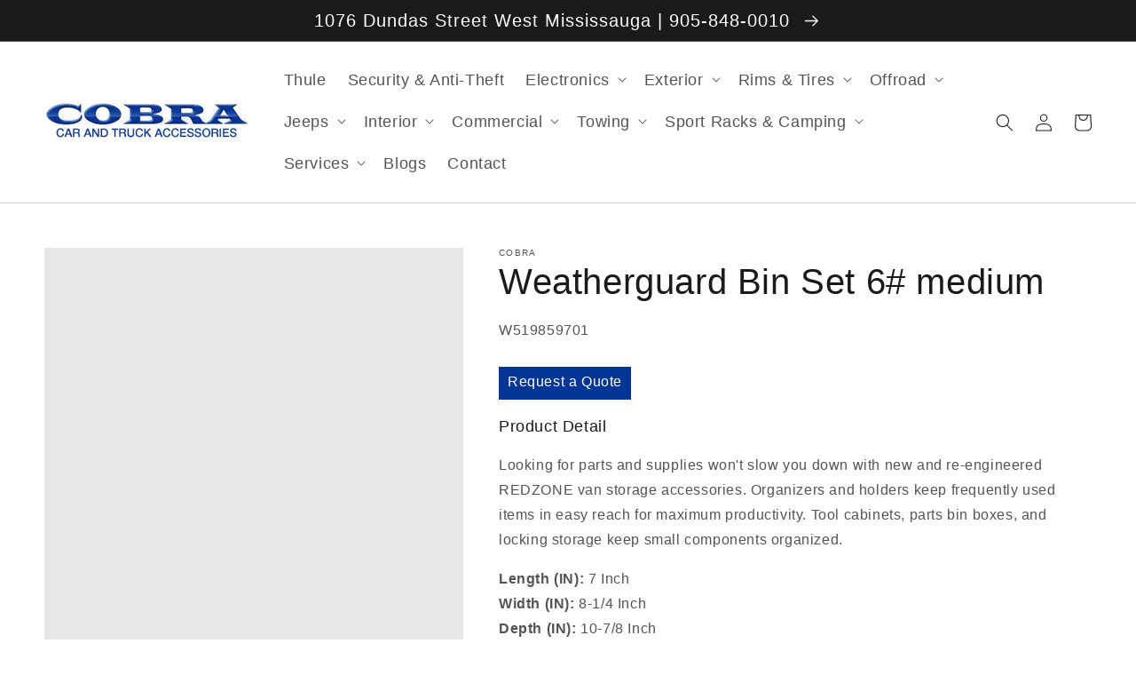

--- FILE ---
content_type: text/html; charset=utf-8
request_url: https://cobra1.com/products/weatherguard-bin-set-6-medium
body_size: 58391
content:
<!doctype html>
<html class="no-js" lang="en">
  <head>
    <meta charset="utf-8">
    <meta http-equiv="X-UA-Compatible" content="IE=edge">
    <meta name="viewport" content="width=device-width,initial-scale=1">
    <meta name="theme-color" content="">
    <link rel="canonical" href="https://cobra1.com/products/weatherguard-bin-set-6-medium">
    <link rel="preconnect" href="https://cdn.shopify.com" crossorigin>
    <link rel="icon" type="image/png" href="https://cdn.shopify.com/s/files/1/0594/8119/4671/files/favicon-32x32.png?v=1708968470"><title>Weatherguard Bin Set 6# medium &ndash; Cobra</title>


    
      <meta name="description" content="Product Detail Looking for parts and supplies won&#39;t slow you down with new and re-engineered REDZONE van storage accessories. Organizers and holders keep frequently used items in easy reach for maximum productivity. Tool cabinets, parts bin boxes, and locking storage keep small components organized. Length (IN): 7 Inch">
    

    

<meta property="og:site_name" content="Cobra">
<meta property="og:url" content="https://cobra1.com/products/weatherguard-bin-set-6-medium">
<meta property="og:title" content="Weatherguard Bin Set 6# medium">
<meta property="og:type" content="product">
<meta property="og:description" content="Product Detail Looking for parts and supplies won&#39;t slow you down with new and re-engineered REDZONE van storage accessories. Organizers and holders keep frequently used items in easy reach for maximum productivity. Tool cabinets, parts bin boxes, and locking storage keep small components organized. Length (IN): 7 Inch"><meta property="og:image" content="http://cobra1.com/cdn/shop/products/imageserver_-_2019-11-29t112103.761.jpg?v=1634533919">
  <meta property="og:image:secure_url" content="https://cobra1.com/cdn/shop/products/imageserver_-_2019-11-29t112103.761.jpg?v=1634533919">
  <meta property="og:image:width" content="250">
  <meta property="og:image:height" content="250"><meta property="og:price:amount" content="203.45">
  <meta property="og:price:currency" content="CAD"><meta name="twitter:site" content="@Cobra_Truck"><meta name="twitter:card" content="summary_large_image">
<meta name="twitter:title" content="Weatherguard Bin Set 6# medium">
<meta name="twitter:description" content="Product Detail Looking for parts and supplies won&#39;t slow you down with new and re-engineered REDZONE van storage accessories. Organizers and holders keep frequently used items in easy reach for maximum productivity. Tool cabinets, parts bin boxes, and locking storage keep small components organized. Length (IN): 7 Inch">


    <script src="//cobra1.com/cdn/shop/t/15/assets/global.js?v=78348117486110237121683041916" defer="defer"></script>
    
  



  <script>window.performance && window.performance.mark && window.performance.mark('shopify.content_for_header.start');</script><meta id="shopify-digital-wallet" name="shopify-digital-wallet" content="/59481194671/digital_wallets/dialog">
<link rel="alternate" type="application/json+oembed" href="https://cobra1.com/products/weatherguard-bin-set-6-medium.oembed">
<script async="async" src="/checkouts/internal/preloads.js?locale=en-CA"></script>
<script id="shopify-features" type="application/json">{"accessToken":"c35dcded3fc3b1263d68f84f7c4210e3","betas":["rich-media-storefront-analytics"],"domain":"cobra1.com","predictiveSearch":true,"shopId":59481194671,"locale":"en"}</script>
<script>var Shopify = Shopify || {};
Shopify.shop = "cobra-car-truck.myshopify.com";
Shopify.locale = "en";
Shopify.currency = {"active":"CAD","rate":"1.0"};
Shopify.country = "CA";
Shopify.theme = {"name":"COPY OF WEBSITE- EDITS 11.1","id":131700195503,"schema_name":"Dawn","schema_version":"1.0.0","theme_store_id":887,"role":"main"};
Shopify.theme.handle = "null";
Shopify.theme.style = {"id":null,"handle":null};
Shopify.cdnHost = "cobra1.com/cdn";
Shopify.routes = Shopify.routes || {};
Shopify.routes.root = "/";</script>
<script type="module">!function(o){(o.Shopify=o.Shopify||{}).modules=!0}(window);</script>
<script>!function(o){function n(){var o=[];function n(){o.push(Array.prototype.slice.apply(arguments))}return n.q=o,n}var t=o.Shopify=o.Shopify||{};t.loadFeatures=n(),t.autoloadFeatures=n()}(window);</script>
<script id="shop-js-analytics" type="application/json">{"pageType":"product"}</script>
<script defer="defer" async type="module" src="//cobra1.com/cdn/shopifycloud/shop-js/modules/v2/client.init-shop-cart-sync_BdyHc3Nr.en.esm.js"></script>
<script defer="defer" async type="module" src="//cobra1.com/cdn/shopifycloud/shop-js/modules/v2/chunk.common_Daul8nwZ.esm.js"></script>
<script type="module">
  await import("//cobra1.com/cdn/shopifycloud/shop-js/modules/v2/client.init-shop-cart-sync_BdyHc3Nr.en.esm.js");
await import("//cobra1.com/cdn/shopifycloud/shop-js/modules/v2/chunk.common_Daul8nwZ.esm.js");

  window.Shopify.SignInWithShop?.initShopCartSync?.({"fedCMEnabled":true,"windoidEnabled":true});

</script>
<script>(function() {
  var isLoaded = false;
  function asyncLoad() {
    if (isLoaded) return;
    isLoaded = true;
    var urls = ["https:\/\/cdn.shopify.com\/s\/files\/1\/0594\/8119\/4671\/t\/1\/assets\/globo.menu.init.js?v=1635141997\u0026shop=cobra-car-truck.myshopify.com"];
    for (var i = 0; i < urls.length; i++) {
      var s = document.createElement('script');
      s.type = 'text/javascript';
      s.async = true;
      s.src = urls[i];
      var x = document.getElementsByTagName('script')[0];
      x.parentNode.insertBefore(s, x);
    }
  };
  if(window.attachEvent) {
    window.attachEvent('onload', asyncLoad);
  } else {
    window.addEventListener('load', asyncLoad, false);
  }
})();</script>
<script id="__st">var __st={"a":59481194671,"offset":-18000,"reqid":"b19abe13-b194-44be-9f15-a9f79bacf8e5-1769000294","pageurl":"cobra1.com\/products\/weatherguard-bin-set-6-medium","u":"6b9d298774b4","p":"product","rtyp":"product","rid":7003811381423};</script>
<script>window.ShopifyPaypalV4VisibilityTracking = true;</script>
<script id="captcha-bootstrap">!function(){'use strict';const t='contact',e='account',n='new_comment',o=[[t,t],['blogs',n],['comments',n],[t,'customer']],c=[[e,'customer_login'],[e,'guest_login'],[e,'recover_customer_password'],[e,'create_customer']],r=t=>t.map((([t,e])=>`form[action*='/${t}']:not([data-nocaptcha='true']) input[name='form_type'][value='${e}']`)).join(','),a=t=>()=>t?[...document.querySelectorAll(t)].map((t=>t.form)):[];function s(){const t=[...o],e=r(t);return a(e)}const i='password',u='form_key',d=['recaptcha-v3-token','g-recaptcha-response','h-captcha-response',i],f=()=>{try{return window.sessionStorage}catch{return}},m='__shopify_v',_=t=>t.elements[u];function p(t,e,n=!1){try{const o=window.sessionStorage,c=JSON.parse(o.getItem(e)),{data:r}=function(t){const{data:e,action:n}=t;return t[m]||n?{data:e,action:n}:{data:t,action:n}}(c);for(const[e,n]of Object.entries(r))t.elements[e]&&(t.elements[e].value=n);n&&o.removeItem(e)}catch(o){console.error('form repopulation failed',{error:o})}}const l='form_type',E='cptcha';function T(t){t.dataset[E]=!0}const w=window,h=w.document,L='Shopify',v='ce_forms',y='captcha';let A=!1;((t,e)=>{const n=(g='f06e6c50-85a8-45c8-87d0-21a2b65856fe',I='https://cdn.shopify.com/shopifycloud/storefront-forms-hcaptcha/ce_storefront_forms_captcha_hcaptcha.v1.5.2.iife.js',D={infoText:'Protected by hCaptcha',privacyText:'Privacy',termsText:'Terms'},(t,e,n)=>{const o=w[L][v],c=o.bindForm;if(c)return c(t,g,e,D).then(n);var r;o.q.push([[t,g,e,D],n]),r=I,A||(h.body.append(Object.assign(h.createElement('script'),{id:'captcha-provider',async:!0,src:r})),A=!0)});var g,I,D;w[L]=w[L]||{},w[L][v]=w[L][v]||{},w[L][v].q=[],w[L][y]=w[L][y]||{},w[L][y].protect=function(t,e){n(t,void 0,e),T(t)},Object.freeze(w[L][y]),function(t,e,n,w,h,L){const[v,y,A,g]=function(t,e,n){const i=e?o:[],u=t?c:[],d=[...i,...u],f=r(d),m=r(i),_=r(d.filter((([t,e])=>n.includes(e))));return[a(f),a(m),a(_),s()]}(w,h,L),I=t=>{const e=t.target;return e instanceof HTMLFormElement?e:e&&e.form},D=t=>v().includes(t);t.addEventListener('submit',(t=>{const e=I(t);if(!e)return;const n=D(e)&&!e.dataset.hcaptchaBound&&!e.dataset.recaptchaBound,o=_(e),c=g().includes(e)&&(!o||!o.value);(n||c)&&t.preventDefault(),c&&!n&&(function(t){try{if(!f())return;!function(t){const e=f();if(!e)return;const n=_(t);if(!n)return;const o=n.value;o&&e.removeItem(o)}(t);const e=Array.from(Array(32),(()=>Math.random().toString(36)[2])).join('');!function(t,e){_(t)||t.append(Object.assign(document.createElement('input'),{type:'hidden',name:u})),t.elements[u].value=e}(t,e),function(t,e){const n=f();if(!n)return;const o=[...t.querySelectorAll(`input[type='${i}']`)].map((({name:t})=>t)),c=[...d,...o],r={};for(const[a,s]of new FormData(t).entries())c.includes(a)||(r[a]=s);n.setItem(e,JSON.stringify({[m]:1,action:t.action,data:r}))}(t,e)}catch(e){console.error('failed to persist form',e)}}(e),e.submit())}));const S=(t,e)=>{t&&!t.dataset[E]&&(n(t,e.some((e=>e===t))),T(t))};for(const o of['focusin','change'])t.addEventListener(o,(t=>{const e=I(t);D(e)&&S(e,y())}));const B=e.get('form_key'),M=e.get(l),P=B&&M;t.addEventListener('DOMContentLoaded',(()=>{const t=y();if(P)for(const e of t)e.elements[l].value===M&&p(e,B);[...new Set([...A(),...v().filter((t=>'true'===t.dataset.shopifyCaptcha))])].forEach((e=>S(e,t)))}))}(h,new URLSearchParams(w.location.search),n,t,e,['guest_login'])})(!0,!0)}();</script>
<script integrity="sha256-4kQ18oKyAcykRKYeNunJcIwy7WH5gtpwJnB7kiuLZ1E=" data-source-attribution="shopify.loadfeatures" defer="defer" src="//cobra1.com/cdn/shopifycloud/storefront/assets/storefront/load_feature-a0a9edcb.js" crossorigin="anonymous"></script>
<script data-source-attribution="shopify.dynamic_checkout.dynamic.init">var Shopify=Shopify||{};Shopify.PaymentButton=Shopify.PaymentButton||{isStorefrontPortableWallets:!0,init:function(){window.Shopify.PaymentButton.init=function(){};var t=document.createElement("script");t.src="https://cobra1.com/cdn/shopifycloud/portable-wallets/latest/portable-wallets.en.js",t.type="module",document.head.appendChild(t)}};
</script>
<script data-source-attribution="shopify.dynamic_checkout.buyer_consent">
  function portableWalletsHideBuyerConsent(e){var t=document.getElementById("shopify-buyer-consent"),n=document.getElementById("shopify-subscription-policy-button");t&&n&&(t.classList.add("hidden"),t.setAttribute("aria-hidden","true"),n.removeEventListener("click",e))}function portableWalletsShowBuyerConsent(e){var t=document.getElementById("shopify-buyer-consent"),n=document.getElementById("shopify-subscription-policy-button");t&&n&&(t.classList.remove("hidden"),t.removeAttribute("aria-hidden"),n.addEventListener("click",e))}window.Shopify?.PaymentButton&&(window.Shopify.PaymentButton.hideBuyerConsent=portableWalletsHideBuyerConsent,window.Shopify.PaymentButton.showBuyerConsent=portableWalletsShowBuyerConsent);
</script>
<script data-source-attribution="shopify.dynamic_checkout.cart.bootstrap">document.addEventListener("DOMContentLoaded",(function(){function t(){return document.querySelector("shopify-accelerated-checkout-cart, shopify-accelerated-checkout")}if(t())Shopify.PaymentButton.init();else{new MutationObserver((function(e,n){t()&&(Shopify.PaymentButton.init(),n.disconnect())})).observe(document.body,{childList:!0,subtree:!0})}}));
</script>
<script id="sections-script" data-sections="main-product,product-recommendations,header,footer" defer="defer" src="//cobra1.com/cdn/shop/t/15/compiled_assets/scripts.js?v=2378"></script>
<script>window.performance && window.performance.mark && window.performance.mark('shopify.content_for_header.end');</script>


    <style data-shopify>
      
      
      
      
      

      :root {
        --font-body-family: "system_ui", -apple-system, 'Segoe UI', Roboto, 'Helvetica Neue', 'Noto Sans', 'Liberation Sans', Arial, sans-serif, 'Apple Color Emoji', 'Segoe UI Emoji', 'Segoe UI Symbol', 'Noto Color Emoji';
        --font-body-style: normal;
        --font-body-weight: 400;

        --font-heading-family: "system_ui", -apple-system, 'Segoe UI', Roboto, 'Helvetica Neue', 'Noto Sans', 'Liberation Sans', Arial, sans-serif, 'Apple Color Emoji', 'Segoe UI Emoji', 'Segoe UI Symbol', 'Noto Color Emoji';
        --font-heading-style: normal;
        --font-heading-weight: 400;

        --color-base-text: #1A1B18;
        --color-base-text-rgb: 26, 27, 24;
        --color-base-background-1: #FFFFFF;
        --color-base-background-1-rgb: 255, 255, 255;
        --color-base-background-2: #FAF1E9;
        --color-base-background-2-rgb: 250, 241, 233;
        --color-base-solid-button-labels: #FFFFFF;
        --color-base-solid-button-labels-rgb: 255, 255, 255;
        --color-base-outline-button-labels: #445958;
        --color-base-outline-button-labels-rgb: 68, 89, 88;
        --color-base-accent-1: #445958;
        --color-base-accent-1-rgb: 68, 89, 88;
        --color-base-accent-2: #9D572C;
        --color-base-accent-2-rgb: 157, 87, 44;

        --color-base-text-opacity-10-percent: #e8e8e8;
        --color-base-text-opacity-20-percent: #d1d1d1;
        --color-base-text-opacity-55-percent: #818280;
        --color-base-text-opacity-85-percent: #3c3d3b;
        --color-base-accent-1-opacity-10-percent: #eceeee;
        --color-base-accent-2-opacity-10-percent: #f5eeea;
      }

      *,
      *::before,
      *::after {
        box-sizing: inherit;
      }

      html {
        box-sizing: border-box;
        font-size: 62.5%;
        height: 100%;
      }

      body {
        display: grid;
        grid-template-rows: auto auto 1fr auto;
        grid-template-columns: 100%;
        min-height: 100%;
        margin: 0;
        font-size: 1.5rem;
        letter-spacing: 0.06rem;
        line-height: 1.8;
        font-family: var(--font-body-family);
        font-style: var(--font-body-style);
        font-weight: var(--font-body-weight);
      }

      @media screen and (min-width: 750px) {
        body {
          font-size: 1.6rem;
        }
      }
    </style>

    <link href="//cobra1.com/cdn/shop/t/15/assets/base.css?v=72365304522849137861734107827" rel="stylesheet" type="text/css" media="all" />
<script>document.documentElement.className = document.documentElement.className.replace('no-js', 'js');</script>
    
  
    
<!-- Global site tag (gtag.js) - Google Analytics -->
<script async src="https://www.googletagmanager.com/gtag/js?id=UA-157070258-60"></script>
<script>
  window.dataLayer = window.dataLayer || [];
  function gtag(){dataLayer.push(arguments);}
  gtag('js', new Date());

  gtag('config', 'UA-157070258-60');
</script>
<meta name="google-site-verification" content="xfEqIrnIMy797Ah5M9m1TJamlGR7ICowRaunCEyvo88" />    

<!-- Google tag (gtag.js) -->
<script async src="https://www.googletagmanager.com/gtag/js?id=G-3ZR7Q4TC7K"></script>
<script>
  window.dataLayer = window.dataLayer || [];
  function gtag(){dataLayer.push(arguments);}
  gtag('js', new Date());

  gtag('config', 'G-3ZR7Q4TC7K');
</script>
<link href="https://monorail-edge.shopifysvc.com" rel="dns-prefetch">
<script>(function(){if ("sendBeacon" in navigator && "performance" in window) {try {var session_token_from_headers = performance.getEntriesByType('navigation')[0].serverTiming.find(x => x.name == '_s').description;} catch {var session_token_from_headers = undefined;}var session_cookie_matches = document.cookie.match(/_shopify_s=([^;]*)/);var session_token_from_cookie = session_cookie_matches && session_cookie_matches.length === 2 ? session_cookie_matches[1] : "";var session_token = session_token_from_headers || session_token_from_cookie || "";function handle_abandonment_event(e) {var entries = performance.getEntries().filter(function(entry) {return /monorail-edge.shopifysvc.com/.test(entry.name);});if (!window.abandonment_tracked && entries.length === 0) {window.abandonment_tracked = true;var currentMs = Date.now();var navigation_start = performance.timing.navigationStart;var payload = {shop_id: 59481194671,url: window.location.href,navigation_start,duration: currentMs - navigation_start,session_token,page_type: "product"};window.navigator.sendBeacon("https://monorail-edge.shopifysvc.com/v1/produce", JSON.stringify({schema_id: "online_store_buyer_site_abandonment/1.1",payload: payload,metadata: {event_created_at_ms: currentMs,event_sent_at_ms: currentMs}}));}}window.addEventListener('pagehide', handle_abandonment_event);}}());</script>
<script id="web-pixels-manager-setup">(function e(e,d,r,n,o){if(void 0===o&&(o={}),!Boolean(null===(a=null===(i=window.Shopify)||void 0===i?void 0:i.analytics)||void 0===a?void 0:a.replayQueue)){var i,a;window.Shopify=window.Shopify||{};var t=window.Shopify;t.analytics=t.analytics||{};var s=t.analytics;s.replayQueue=[],s.publish=function(e,d,r){return s.replayQueue.push([e,d,r]),!0};try{self.performance.mark("wpm:start")}catch(e){}var l=function(){var e={modern:/Edge?\/(1{2}[4-9]|1[2-9]\d|[2-9]\d{2}|\d{4,})\.\d+(\.\d+|)|Firefox\/(1{2}[4-9]|1[2-9]\d|[2-9]\d{2}|\d{4,})\.\d+(\.\d+|)|Chrom(ium|e)\/(9{2}|\d{3,})\.\d+(\.\d+|)|(Maci|X1{2}).+ Version\/(15\.\d+|(1[6-9]|[2-9]\d|\d{3,})\.\d+)([,.]\d+|)( \(\w+\)|)( Mobile\/\w+|) Safari\/|Chrome.+OPR\/(9{2}|\d{3,})\.\d+\.\d+|(CPU[ +]OS|iPhone[ +]OS|CPU[ +]iPhone|CPU IPhone OS|CPU iPad OS)[ +]+(15[._]\d+|(1[6-9]|[2-9]\d|\d{3,})[._]\d+)([._]\d+|)|Android:?[ /-](13[3-9]|1[4-9]\d|[2-9]\d{2}|\d{4,})(\.\d+|)(\.\d+|)|Android.+Firefox\/(13[5-9]|1[4-9]\d|[2-9]\d{2}|\d{4,})\.\d+(\.\d+|)|Android.+Chrom(ium|e)\/(13[3-9]|1[4-9]\d|[2-9]\d{2}|\d{4,})\.\d+(\.\d+|)|SamsungBrowser\/([2-9]\d|\d{3,})\.\d+/,legacy:/Edge?\/(1[6-9]|[2-9]\d|\d{3,})\.\d+(\.\d+|)|Firefox\/(5[4-9]|[6-9]\d|\d{3,})\.\d+(\.\d+|)|Chrom(ium|e)\/(5[1-9]|[6-9]\d|\d{3,})\.\d+(\.\d+|)([\d.]+$|.*Safari\/(?![\d.]+ Edge\/[\d.]+$))|(Maci|X1{2}).+ Version\/(10\.\d+|(1[1-9]|[2-9]\d|\d{3,})\.\d+)([,.]\d+|)( \(\w+\)|)( Mobile\/\w+|) Safari\/|Chrome.+OPR\/(3[89]|[4-9]\d|\d{3,})\.\d+\.\d+|(CPU[ +]OS|iPhone[ +]OS|CPU[ +]iPhone|CPU IPhone OS|CPU iPad OS)[ +]+(10[._]\d+|(1[1-9]|[2-9]\d|\d{3,})[._]\d+)([._]\d+|)|Android:?[ /-](13[3-9]|1[4-9]\d|[2-9]\d{2}|\d{4,})(\.\d+|)(\.\d+|)|Mobile Safari.+OPR\/([89]\d|\d{3,})\.\d+\.\d+|Android.+Firefox\/(13[5-9]|1[4-9]\d|[2-9]\d{2}|\d{4,})\.\d+(\.\d+|)|Android.+Chrom(ium|e)\/(13[3-9]|1[4-9]\d|[2-9]\d{2}|\d{4,})\.\d+(\.\d+|)|Android.+(UC? ?Browser|UCWEB|U3)[ /]?(15\.([5-9]|\d{2,})|(1[6-9]|[2-9]\d|\d{3,})\.\d+)\.\d+|SamsungBrowser\/(5\.\d+|([6-9]|\d{2,})\.\d+)|Android.+MQ{2}Browser\/(14(\.(9|\d{2,})|)|(1[5-9]|[2-9]\d|\d{3,})(\.\d+|))(\.\d+|)|K[Aa][Ii]OS\/(3\.\d+|([4-9]|\d{2,})\.\d+)(\.\d+|)/},d=e.modern,r=e.legacy,n=navigator.userAgent;return n.match(d)?"modern":n.match(r)?"legacy":"unknown"}(),u="modern"===l?"modern":"legacy",c=(null!=n?n:{modern:"",legacy:""})[u],f=function(e){return[e.baseUrl,"/wpm","/b",e.hashVersion,"modern"===e.buildTarget?"m":"l",".js"].join("")}({baseUrl:d,hashVersion:r,buildTarget:u}),m=function(e){var d=e.version,r=e.bundleTarget,n=e.surface,o=e.pageUrl,i=e.monorailEndpoint;return{emit:function(e){var a=e.status,t=e.errorMsg,s=(new Date).getTime(),l=JSON.stringify({metadata:{event_sent_at_ms:s},events:[{schema_id:"web_pixels_manager_load/3.1",payload:{version:d,bundle_target:r,page_url:o,status:a,surface:n,error_msg:t},metadata:{event_created_at_ms:s}}]});if(!i)return console&&console.warn&&console.warn("[Web Pixels Manager] No Monorail endpoint provided, skipping logging."),!1;try{return self.navigator.sendBeacon.bind(self.navigator)(i,l)}catch(e){}var u=new XMLHttpRequest;try{return u.open("POST",i,!0),u.setRequestHeader("Content-Type","text/plain"),u.send(l),!0}catch(e){return console&&console.warn&&console.warn("[Web Pixels Manager] Got an unhandled error while logging to Monorail."),!1}}}}({version:r,bundleTarget:l,surface:e.surface,pageUrl:self.location.href,monorailEndpoint:e.monorailEndpoint});try{o.browserTarget=l,function(e){var d=e.src,r=e.async,n=void 0===r||r,o=e.onload,i=e.onerror,a=e.sri,t=e.scriptDataAttributes,s=void 0===t?{}:t,l=document.createElement("script"),u=document.querySelector("head"),c=document.querySelector("body");if(l.async=n,l.src=d,a&&(l.integrity=a,l.crossOrigin="anonymous"),s)for(var f in s)if(Object.prototype.hasOwnProperty.call(s,f))try{l.dataset[f]=s[f]}catch(e){}if(o&&l.addEventListener("load",o),i&&l.addEventListener("error",i),u)u.appendChild(l);else{if(!c)throw new Error("Did not find a head or body element to append the script");c.appendChild(l)}}({src:f,async:!0,onload:function(){if(!function(){var e,d;return Boolean(null===(d=null===(e=window.Shopify)||void 0===e?void 0:e.analytics)||void 0===d?void 0:d.initialized)}()){var d=window.webPixelsManager.init(e)||void 0;if(d){var r=window.Shopify.analytics;r.replayQueue.forEach((function(e){var r=e[0],n=e[1],o=e[2];d.publishCustomEvent(r,n,o)})),r.replayQueue=[],r.publish=d.publishCustomEvent,r.visitor=d.visitor,r.initialized=!0}}},onerror:function(){return m.emit({status:"failed",errorMsg:"".concat(f," has failed to load")})},sri:function(e){var d=/^sha384-[A-Za-z0-9+/=]+$/;return"string"==typeof e&&d.test(e)}(c)?c:"",scriptDataAttributes:o}),m.emit({status:"loading"})}catch(e){m.emit({status:"failed",errorMsg:(null==e?void 0:e.message)||"Unknown error"})}}})({shopId: 59481194671,storefrontBaseUrl: "https://cobra1.com",extensionsBaseUrl: "https://extensions.shopifycdn.com/cdn/shopifycloud/web-pixels-manager",monorailEndpoint: "https://monorail-edge.shopifysvc.com/unstable/produce_batch",surface: "storefront-renderer",enabledBetaFlags: ["2dca8a86"],webPixelsConfigList: [{"id":"shopify-app-pixel","configuration":"{}","eventPayloadVersion":"v1","runtimeContext":"STRICT","scriptVersion":"0450","apiClientId":"shopify-pixel","type":"APP","privacyPurposes":["ANALYTICS","MARKETING"]},{"id":"shopify-custom-pixel","eventPayloadVersion":"v1","runtimeContext":"LAX","scriptVersion":"0450","apiClientId":"shopify-pixel","type":"CUSTOM","privacyPurposes":["ANALYTICS","MARKETING"]}],isMerchantRequest: false,initData: {"shop":{"name":"Cobra","paymentSettings":{"currencyCode":"CAD"},"myshopifyDomain":"cobra-car-truck.myshopify.com","countryCode":"CA","storefrontUrl":"https:\/\/cobra1.com"},"customer":null,"cart":null,"checkout":null,"productVariants":[{"price":{"amount":203.45,"currencyCode":"CAD"},"product":{"title":"Weatherguard Bin Set 6# medium","vendor":"Cobra","id":"7003811381423","untranslatedTitle":"Weatherguard Bin Set 6# medium","url":"\/products\/weatherguard-bin-set-6-medium","type":""},"id":"40854228730031","image":{"src":"\/\/cobra1.com\/cdn\/shop\/products\/imageserver_-_2019-11-29t112103.761.jpg?v=1634533919"},"sku":"W519859701","title":"Default Title","untranslatedTitle":"Default Title"}],"purchasingCompany":null},},"https://cobra1.com/cdn","fcfee988w5aeb613cpc8e4bc33m6693e112",{"modern":"","legacy":""},{"shopId":"59481194671","storefrontBaseUrl":"https:\/\/cobra1.com","extensionBaseUrl":"https:\/\/extensions.shopifycdn.com\/cdn\/shopifycloud\/web-pixels-manager","surface":"storefront-renderer","enabledBetaFlags":"[\"2dca8a86\"]","isMerchantRequest":"false","hashVersion":"fcfee988w5aeb613cpc8e4bc33m6693e112","publish":"custom","events":"[[\"page_viewed\",{}],[\"product_viewed\",{\"productVariant\":{\"price\":{\"amount\":203.45,\"currencyCode\":\"CAD\"},\"product\":{\"title\":\"Weatherguard Bin Set 6# medium\",\"vendor\":\"Cobra\",\"id\":\"7003811381423\",\"untranslatedTitle\":\"Weatherguard Bin Set 6# medium\",\"url\":\"\/products\/weatherguard-bin-set-6-medium\",\"type\":\"\"},\"id\":\"40854228730031\",\"image\":{\"src\":\"\/\/cobra1.com\/cdn\/shop\/products\/imageserver_-_2019-11-29t112103.761.jpg?v=1634533919\"},\"sku\":\"W519859701\",\"title\":\"Default Title\",\"untranslatedTitle\":\"Default Title\"}}]]"});</script><script>
  window.ShopifyAnalytics = window.ShopifyAnalytics || {};
  window.ShopifyAnalytics.meta = window.ShopifyAnalytics.meta || {};
  window.ShopifyAnalytics.meta.currency = 'CAD';
  var meta = {"product":{"id":7003811381423,"gid":"gid:\/\/shopify\/Product\/7003811381423","vendor":"Cobra","type":"","handle":"weatherguard-bin-set-6-medium","variants":[{"id":40854228730031,"price":20345,"name":"Weatherguard Bin Set 6# medium","public_title":null,"sku":"W519859701"}],"remote":false},"page":{"pageType":"product","resourceType":"product","resourceId":7003811381423,"requestId":"b19abe13-b194-44be-9f15-a9f79bacf8e5-1769000294"}};
  for (var attr in meta) {
    window.ShopifyAnalytics.meta[attr] = meta[attr];
  }
</script>
<script class="analytics">
  (function () {
    var customDocumentWrite = function(content) {
      var jquery = null;

      if (window.jQuery) {
        jquery = window.jQuery;
      } else if (window.Checkout && window.Checkout.$) {
        jquery = window.Checkout.$;
      }

      if (jquery) {
        jquery('body').append(content);
      }
    };

    var hasLoggedConversion = function(token) {
      if (token) {
        return document.cookie.indexOf('loggedConversion=' + token) !== -1;
      }
      return false;
    }

    var setCookieIfConversion = function(token) {
      if (token) {
        var twoMonthsFromNow = new Date(Date.now());
        twoMonthsFromNow.setMonth(twoMonthsFromNow.getMonth() + 2);

        document.cookie = 'loggedConversion=' + token + '; expires=' + twoMonthsFromNow;
      }
    }

    var trekkie = window.ShopifyAnalytics.lib = window.trekkie = window.trekkie || [];
    if (trekkie.integrations) {
      return;
    }
    trekkie.methods = [
      'identify',
      'page',
      'ready',
      'track',
      'trackForm',
      'trackLink'
    ];
    trekkie.factory = function(method) {
      return function() {
        var args = Array.prototype.slice.call(arguments);
        args.unshift(method);
        trekkie.push(args);
        return trekkie;
      };
    };
    for (var i = 0; i < trekkie.methods.length; i++) {
      var key = trekkie.methods[i];
      trekkie[key] = trekkie.factory(key);
    }
    trekkie.load = function(config) {
      trekkie.config = config || {};
      trekkie.config.initialDocumentCookie = document.cookie;
      var first = document.getElementsByTagName('script')[0];
      var script = document.createElement('script');
      script.type = 'text/javascript';
      script.onerror = function(e) {
        var scriptFallback = document.createElement('script');
        scriptFallback.type = 'text/javascript';
        scriptFallback.onerror = function(error) {
                var Monorail = {
      produce: function produce(monorailDomain, schemaId, payload) {
        var currentMs = new Date().getTime();
        var event = {
          schema_id: schemaId,
          payload: payload,
          metadata: {
            event_created_at_ms: currentMs,
            event_sent_at_ms: currentMs
          }
        };
        return Monorail.sendRequest("https://" + monorailDomain + "/v1/produce", JSON.stringify(event));
      },
      sendRequest: function sendRequest(endpointUrl, payload) {
        // Try the sendBeacon API
        if (window && window.navigator && typeof window.navigator.sendBeacon === 'function' && typeof window.Blob === 'function' && !Monorail.isIos12()) {
          var blobData = new window.Blob([payload], {
            type: 'text/plain'
          });

          if (window.navigator.sendBeacon(endpointUrl, blobData)) {
            return true;
          } // sendBeacon was not successful

        } // XHR beacon

        var xhr = new XMLHttpRequest();

        try {
          xhr.open('POST', endpointUrl);
          xhr.setRequestHeader('Content-Type', 'text/plain');
          xhr.send(payload);
        } catch (e) {
          console.log(e);
        }

        return false;
      },
      isIos12: function isIos12() {
        return window.navigator.userAgent.lastIndexOf('iPhone; CPU iPhone OS 12_') !== -1 || window.navigator.userAgent.lastIndexOf('iPad; CPU OS 12_') !== -1;
      }
    };
    Monorail.produce('monorail-edge.shopifysvc.com',
      'trekkie_storefront_load_errors/1.1',
      {shop_id: 59481194671,
      theme_id: 131700195503,
      app_name: "storefront",
      context_url: window.location.href,
      source_url: "//cobra1.com/cdn/s/trekkie.storefront.cd680fe47e6c39ca5d5df5f0a32d569bc48c0f27.min.js"});

        };
        scriptFallback.async = true;
        scriptFallback.src = '//cobra1.com/cdn/s/trekkie.storefront.cd680fe47e6c39ca5d5df5f0a32d569bc48c0f27.min.js';
        first.parentNode.insertBefore(scriptFallback, first);
      };
      script.async = true;
      script.src = '//cobra1.com/cdn/s/trekkie.storefront.cd680fe47e6c39ca5d5df5f0a32d569bc48c0f27.min.js';
      first.parentNode.insertBefore(script, first);
    };
    trekkie.load(
      {"Trekkie":{"appName":"storefront","development":false,"defaultAttributes":{"shopId":59481194671,"isMerchantRequest":null,"themeId":131700195503,"themeCityHash":"2957595119585256560","contentLanguage":"en","currency":"CAD","eventMetadataId":"f4312c90-041a-472f-9c49-3f5dceb4b9e1"},"isServerSideCookieWritingEnabled":true,"monorailRegion":"shop_domain","enabledBetaFlags":["65f19447"]},"Session Attribution":{},"S2S":{"facebookCapiEnabled":false,"source":"trekkie-storefront-renderer","apiClientId":580111}}
    );

    var loaded = false;
    trekkie.ready(function() {
      if (loaded) return;
      loaded = true;

      window.ShopifyAnalytics.lib = window.trekkie;

      var originalDocumentWrite = document.write;
      document.write = customDocumentWrite;
      try { window.ShopifyAnalytics.merchantGoogleAnalytics.call(this); } catch(error) {};
      document.write = originalDocumentWrite;

      window.ShopifyAnalytics.lib.page(null,{"pageType":"product","resourceType":"product","resourceId":7003811381423,"requestId":"b19abe13-b194-44be-9f15-a9f79bacf8e5-1769000294","shopifyEmitted":true});

      var match = window.location.pathname.match(/checkouts\/(.+)\/(thank_you|post_purchase)/)
      var token = match? match[1]: undefined;
      if (!hasLoggedConversion(token)) {
        setCookieIfConversion(token);
        window.ShopifyAnalytics.lib.track("Viewed Product",{"currency":"CAD","variantId":40854228730031,"productId":7003811381423,"productGid":"gid:\/\/shopify\/Product\/7003811381423","name":"Weatherguard Bin Set 6# medium","price":"203.45","sku":"W519859701","brand":"Cobra","variant":null,"category":"","nonInteraction":true,"remote":false},undefined,undefined,{"shopifyEmitted":true});
      window.ShopifyAnalytics.lib.track("monorail:\/\/trekkie_storefront_viewed_product\/1.1",{"currency":"CAD","variantId":40854228730031,"productId":7003811381423,"productGid":"gid:\/\/shopify\/Product\/7003811381423","name":"Weatherguard Bin Set 6# medium","price":"203.45","sku":"W519859701","brand":"Cobra","variant":null,"category":"","nonInteraction":true,"remote":false,"referer":"https:\/\/cobra1.com\/products\/weatherguard-bin-set-6-medium"});
      }
    });


        var eventsListenerScript = document.createElement('script');
        eventsListenerScript.async = true;
        eventsListenerScript.src = "//cobra1.com/cdn/shopifycloud/storefront/assets/shop_events_listener-3da45d37.js";
        document.getElementsByTagName('head')[0].appendChild(eventsListenerScript);

})();</script>
<script
  defer
  src="https://cobra1.com/cdn/shopifycloud/perf-kit/shopify-perf-kit-3.0.4.min.js"
  data-application="storefront-renderer"
  data-shop-id="59481194671"
  data-render-region="gcp-us-central1"
  data-page-type="product"
  data-theme-instance-id="131700195503"
  data-theme-name="Dawn"
  data-theme-version="1.0.0"
  data-monorail-region="shop_domain"
  data-resource-timing-sampling-rate="10"
  data-shs="true"
  data-shs-beacon="true"
  data-shs-export-with-fetch="true"
  data-shs-logs-sample-rate="1"
  data-shs-beacon-endpoint="https://cobra1.com/api/collect"
></script>
</head>

  <body>
    <a class="skip-to-content-link button visually-hidden" href="#MainContent">
      Skip to content
    </a>

    <div id="shopify-section-announcement-bar" class="shopify-section"><div class="announcement-bar color-inverse" role="region" aria-label="Announcement"><a href="tel:9058480010" class="announcement-bar__link link link--text focus-inset animate-arrow"><p class="announcement-bar__message h5">
                1076 Dundas Street West Mississauga   |   905-848-0010
<svg viewBox="0 0 14 10" fill="none" aria-hidden="true" focusable="false" role="presentation" class="icon icon-arrow" xmlns="http://www.w3.org/2000/svg">
  <path fill-rule="evenodd" clip-rule="evenodd" d="M8.537.808a.5.5 0 01.817-.162l4 4a.5.5 0 010 .708l-4 4a.5.5 0 11-.708-.708L11.793 5.5H1a.5.5 0 010-1h10.793L8.646 1.354a.5.5 0 01-.109-.546z" fill="currentColor">
</svg>

</p></a></div>
</div>
    <div id="shopify-section-header" class="shopify-section"><link rel="stylesheet" href="//cobra1.com/cdn/shop/t/15/assets/component-list-menu.css?v=125951855371068065091683041916" media="print" onload="this.media='all'">
<link rel="stylesheet" href="//cobra1.com/cdn/shop/t/15/assets/component-search.css?v=167115570631985863841683041916" media="print" onload="this.media='all'">
<link rel="stylesheet" href="//cobra1.com/cdn/shop/t/15/assets/component-menu-drawer.css?v=11449572575869075951683041916" media="print" onload="this.media='all'">
<link rel="stylesheet" href="//cobra1.com/cdn/shop/t/15/assets/component-cart-notification.css?v=126136489135610739791683041916" media="print" onload="this.media='all'">

<noscript><link href="//cobra1.com/cdn/shop/t/15/assets/component-list-menu.css?v=125951855371068065091683041916" rel="stylesheet" type="text/css" media="all" /></noscript>
<noscript><link href="//cobra1.com/cdn/shop/t/15/assets/component-search.css?v=167115570631985863841683041916" rel="stylesheet" type="text/css" media="all" /></noscript>
<noscript><link href="//cobra1.com/cdn/shop/t/15/assets/component-menu-drawer.css?v=11449572575869075951683041916" rel="stylesheet" type="text/css" media="all" /></noscript>
<noscript><link href="//cobra1.com/cdn/shop/t/15/assets/component-cart-notification.css?v=126136489135610739791683041916" rel="stylesheet" type="text/css" media="all" /></noscript>

<script type="application/ld+json">
{
  "@context": "http://schema.org/",
  "@type": "Product",
  "name": "Weatherguard Bin Set 6# medium",
  "url": "https://cobra1.com/products/weatherguard-bin-set-6-medium",
  "image": "https://cobra1.com//cobra1.com/cdn/shop/products/imageserver_-_2019-11-29t112103.761_small.jpg?v=1634533919",
  "description": "Product Detail Looking for parts and supplies won&#39;t slow you down with new and re-engineered REDZONE van storage accessories. Organizers and holders keep frequently used items in easy reach for maximum productivity. Tool cabinets, parts bin boxes, and locking storage keep small components organized. Length (IN): 7 Inch",
  "offers": {
    "@type": "Offer",
    "priceCurrency": "CAD",
    "price": "203.45",
    "itemCondition": "http://schema.org/NewCondition",
    "availability": "http://schema.org/InStock"
  },
  "review": {
    "@type": "Review",
    "reviewRating": {
      "@type": "Rating",
      "ratingValue": "",
      "bestRating": 5
    },
    "author": {
      "@type": "Person",
      "name": ""
    },
    "reviewBody": ""
  }
}
</script>

<style>
  header-drawer {
    justify-self: start;
    margin-left: -1.2rem;
  }

  @media screen and (min-width: 990px) {
    header-drawer {
      display: none;
    }
  }

  .menu-drawer-container {
    display: flex;
  }

  .list-menu {
    list-style: none;
    padding: 0;
    margin: 0;
  }

  .list-menu--inline {
    display: inline-flex;
    flex-wrap: wrap;
  }

  summary.list-menu__item {
    padding-right: 2.7rem;
  }

  .list-menu__item {
    display: flex;
    align-items: center;
    line-height: 1.3;
  }

  .list-menu__item--link {
    text-decoration: none;
    padding-bottom: 1rem;
    padding-top: 1rem;
    line-height: 1.8;
  }

  @media screen and (min-width: 750px) {
    .list-menu__item--link {
      padding-bottom: 0.5rem;
      padding-top: 0.5rem;
    }
  }
</style>

<script src="//cobra1.com/cdn/shop/t/15/assets/details-disclosure.js?v=113893937730261782131683041916" defer="defer"></script>
<script src="//cobra1.com/cdn/shop/t/15/assets/details-modal.js?v=42478746482685278681683041916" defer="defer"></script>

<svg xmlns="http://www.w3.org/2000/svg" class="hidden">
  <symbol id="icon-search" viewbox="0 0 18 19" fill="none">
    <path fill-rule="evenodd" clip-rule="evenodd" d="M11.03 11.68A5.784 5.784 0 112.85 3.5a5.784 5.784 0 018.18 8.18zm.26 1.12a6.78 6.78 0 11.72-.7l5.4 5.4a.5.5 0 11-.71.7l-5.41-5.4z" fill="currentColor"/>
  </symbol>

  <symbol id="icon-close" class="icon icon-close" fill="none" viewBox="0 0 18 17">
    <path d="M.865 15.978a.5.5 0 00.707.707l7.433-7.431 7.579 7.282a.501.501 0 00.846-.37.5.5 0 00-.153-.351L9.712 8.546l7.417-7.416a.5.5 0 10-.707-.708L8.991 7.853 1.413.573a.5.5 0 10-.693.72l7.563 7.268-7.418 7.417z" fill="currentColor">
  </symbol>
</svg>
<div class="header-wrapper header-wrapper--border-bottom">
  <header class="header header--middle-left page-width header--has-menu"><header-drawer>
        <details class="menu-drawer-container">
          <summary class="header__icon header__icon--menu header__icon--summary link link--text focus-inset" aria-label="Menu">
            <span>
              <svg xmlns="http://www.w3.org/2000/svg" aria-hidden="true" focusable="false" role="presentation" class="icon icon-hamburger" fill="none" viewBox="0 0 18 16">
  <path d="M1 .5a.5.5 0 100 1h15.71a.5.5 0 000-1H1zM.5 8a.5.5 0 01.5-.5h15.71a.5.5 0 010 1H1A.5.5 0 01.5 8zm0 7a.5.5 0 01.5-.5h15.71a.5.5 0 010 1H1a.5.5 0 01-.5-.5z" fill="currentColor">
</svg>

              <svg xmlns="http://www.w3.org/2000/svg" aria-hidden="true" focusable="false" role="presentation" class="icon icon-close" fill="none" viewBox="0 0 18 17">
  <path d="M.865 15.978a.5.5 0 00.707.707l7.433-7.431 7.579 7.282a.501.501 0 00.846-.37.5.5 0 00-.153-.351L9.712 8.546l7.417-7.416a.5.5 0 10-.707-.708L8.991 7.853 1.413.573a.5.5 0 10-.693.72l7.563 7.268-7.418 7.417z" fill="currentColor">
</svg>

            </span>
          </summary>
          <div id="menu-drawer" class="menu-drawer motion-reduce" tabindex="-1">
            <div class="menu-drawer__inner-container">
              <div class="menu-drawer__navigation-container">
                <nav class="menu-drawer__navigation">
                  <ul class="menu-drawer__menu list-menu" role="list"><li><a href="https://cobra1.com/pages/thule" class="menu-drawer__menu-item list-menu__item link link--text focus-inset">
                            Thule
                          </a></li><li><a href="/collections/security-anti-theft" class="menu-drawer__menu-item list-menu__item link link--text focus-inset">
                            Security &amp; Anti-Theft
                          </a></li><li><details>
                            <summary class="menu-drawer__menu-item list-menu__item link link--text focus-inset">
                              Electronics
                              <svg viewBox="0 0 14 10" fill="none" aria-hidden="true" focusable="false" role="presentation" class="icon icon-arrow" xmlns="http://www.w3.org/2000/svg">
  <path fill-rule="evenodd" clip-rule="evenodd" d="M8.537.808a.5.5 0 01.817-.162l4 4a.5.5 0 010 .708l-4 4a.5.5 0 11-.708-.708L11.793 5.5H1a.5.5 0 010-1h10.793L8.646 1.354a.5.5 0 01-.109-.546z" fill="currentColor">
</svg>

                              <svg aria-hidden="true" focusable="false" role="presentation" class="icon icon-caret" viewBox="0 0 10 6">
  <path fill-rule="evenodd" clip-rule="evenodd" d="M9.354.646a.5.5 0 00-.708 0L5 4.293 1.354.646a.5.5 0 00-.708.708l4 4a.5.5 0 00.708 0l4-4a.5.5 0 000-.708z" fill="currentColor">
</svg>

                            </summary>
                            <div id="link-Electronics" class="menu-drawer__submenu motion-reduce" tabindex="-1">
                              <div class="menu-drawer__inner-submenu">
                                <button class="menu-drawer__close-button link link--text focus-inset" aria-expanded="true">
                                  <svg viewBox="0 0 14 10" fill="none" aria-hidden="true" focusable="false" role="presentation" class="icon icon-arrow" xmlns="http://www.w3.org/2000/svg">
  <path fill-rule="evenodd" clip-rule="evenodd" d="M8.537.808a.5.5 0 01.817-.162l4 4a.5.5 0 010 .708l-4 4a.5.5 0 11-.708-.708L11.793 5.5H1a.5.5 0 010-1h10.793L8.646 1.354a.5.5 0 01-.109-.546z" fill="currentColor">
</svg>

                                  Electronics
                                </button>
                                <ul class="menu-drawer__menu list-menu" role="list" tabindex="-1"><li><a href="/collections/alarms" class="menu-drawer__menu-item link link--text list-menu__item focus-inset">
                                          Alarms
                                        </a></li><li><details>
                                          <summary class="menu-drawer__menu-item link link--text list-menu__item focus-inset">
                                            Audio
                                            <svg viewBox="0 0 14 10" fill="none" aria-hidden="true" focusable="false" role="presentation" class="icon icon-arrow" xmlns="http://www.w3.org/2000/svg">
  <path fill-rule="evenodd" clip-rule="evenodd" d="M8.537.808a.5.5 0 01.817-.162l4 4a.5.5 0 010 .708l-4 4a.5.5 0 11-.708-.708L11.793 5.5H1a.5.5 0 010-1h10.793L8.646 1.354a.5.5 0 01-.109-.546z" fill="currentColor">
</svg>

                                            <svg aria-hidden="true" focusable="false" role="presentation" class="icon icon-caret" viewBox="0 0 10 6">
  <path fill-rule="evenodd" clip-rule="evenodd" d="M9.354.646a.5.5 0 00-.708 0L5 4.293 1.354.646a.5.5 0 00-.708.708l4 4a.5.5 0 00.708 0l4-4a.5.5 0 000-.708z" fill="currentColor">
</svg>

                                          </summary>
                                          <div id="childlink-Audio" class="menu-drawer__submenu motion-reduce">
                                            <button class="menu-drawer__close-button link link--text focus-inset" aria-expanded="true">
                                              <svg viewBox="0 0 14 10" fill="none" aria-hidden="true" focusable="false" role="presentation" class="icon icon-arrow" xmlns="http://www.w3.org/2000/svg">
  <path fill-rule="evenodd" clip-rule="evenodd" d="M8.537.808a.5.5 0 01.817-.162l4 4a.5.5 0 010 .708l-4 4a.5.5 0 11-.708-.708L11.793 5.5H1a.5.5 0 010-1h10.793L8.646 1.354a.5.5 0 01-.109-.546z" fill="currentColor">
</svg>

                                              Audio
                                            </button>
                                            <ul class="menu-drawer__menu list-menu" role="list" tabindex="-1"><li>
                                                  <a href="/pages/car-audio" class="menu-drawer__menu-item link link--text list-menu__item focus-inset">
                                                    Car Audio
                                                  </a>
                                                </li><li>
                                                  <a href="/collections/marine-audio" class="menu-drawer__menu-item link link--text list-menu__item focus-inset">
                                                    Marine Audio
                                                  </a>
                                                </li><li>
                                                  <a href="/collections/atv-audio" class="menu-drawer__menu-item link link--text list-menu__item focus-inset">
                                                    Powersports Audio
                                                  </a>
                                                </li><li>
                                                  <a href="/collections/audio-motorcycle" class="menu-drawer__menu-item link link--text list-menu__item focus-inset">
                                                    Motorcycle Audio
                                                  </a>
                                                </li></ul>
                                          </div>
                                        </details></li><li><a href="/collections/air-horn-1" class="menu-drawer__menu-item link link--text list-menu__item focus-inset">
                                          Air Horn
                                        </a></li><li><a href="/collections/backup-camera" class="menu-drawer__menu-item link link--text list-menu__item focus-inset">
                                          Backup Camera
                                        </a></li><li><a href="/collections/backup-sensors-warning" class="menu-drawer__menu-item link link--text list-menu__item focus-inset">
                                          Backup Sensors/Warning
                                        </a></li><li><a href="/collections/batteries" class="menu-drawer__menu-item link link--text list-menu__item focus-inset">
                                          Batteries
                                        </a></li><li><a href="/collections/blind-spot-detection" class="menu-drawer__menu-item link link--text list-menu__item focus-inset">
                                          Blind Spot Detection
                                        </a></li><li><a href="/collections/convenience-products/Heated-Seats+Power-door-locks" class="menu-drawer__menu-item link link--text list-menu__item focus-inset">
                                          Comfort &amp; Convenience
                                        </a></li><li><a href="/collections/computer-chip-upgrade" class="menu-drawer__menu-item link link--text list-menu__item focus-inset">
                                          Computer Chip Upgrade
                                        </a></li><li><a href="/collections/dash-cameras" class="menu-drawer__menu-item link link--text list-menu__item focus-inset">
                                          Dash Cameras
                                        </a></li><li><a href="/collections/gps-tracking" class="menu-drawer__menu-item link link--text list-menu__item focus-inset">
                                          GPS Tracking
                                        </a></li><li><a href="/collections/lighting" class="menu-drawer__menu-item link link--text list-menu__item focus-inset">
                                          Lighting
                                        </a></li><li><a href="/collections/mobile-video" class="menu-drawer__menu-item link link--text list-menu__item focus-inset">
                                          Mobile Video
                                        </a></li><li><a href="/collections/power-inverter" class="menu-drawer__menu-item link link--text list-menu__item focus-inset">
                                          Power Inverter
                                        </a></li><li><a href="/collections/remote-starters" class="menu-drawer__menu-item link link--text list-menu__item focus-inset">
                                          Remote Starters
                                        </a></li></ul>
                              </div>
                            </div>
                          </details></li><li><details>
                            <summary class="menu-drawer__menu-item list-menu__item link link--text focus-inset">
                              Exterior
                              <svg viewBox="0 0 14 10" fill="none" aria-hidden="true" focusable="false" role="presentation" class="icon icon-arrow" xmlns="http://www.w3.org/2000/svg">
  <path fill-rule="evenodd" clip-rule="evenodd" d="M8.537.808a.5.5 0 01.817-.162l4 4a.5.5 0 010 .708l-4 4a.5.5 0 11-.708-.708L11.793 5.5H1a.5.5 0 010-1h10.793L8.646 1.354a.5.5 0 01-.109-.546z" fill="currentColor">
</svg>

                              <svg aria-hidden="true" focusable="false" role="presentation" class="icon icon-caret" viewBox="0 0 10 6">
  <path fill-rule="evenodd" clip-rule="evenodd" d="M9.354.646a.5.5 0 00-.708 0L5 4.293 1.354.646a.5.5 0 00-.708.708l4 4a.5.5 0 00.708 0l4-4a.5.5 0 000-.708z" fill="currentColor">
</svg>

                            </summary>
                            <div id="link-Exterior" class="menu-drawer__submenu motion-reduce" tabindex="-1">
                              <div class="menu-drawer__inner-submenu">
                                <button class="menu-drawer__close-button link link--text focus-inset" aria-expanded="true">
                                  <svg viewBox="0 0 14 10" fill="none" aria-hidden="true" focusable="false" role="presentation" class="icon icon-arrow" xmlns="http://www.w3.org/2000/svg">
  <path fill-rule="evenodd" clip-rule="evenodd" d="M8.537.808a.5.5 0 01.817-.162l4 4a.5.5 0 010 .708l-4 4a.5.5 0 11-.708-.708L11.793 5.5H1a.5.5 0 010-1h10.793L8.646 1.354a.5.5 0 01-.109-.546z" fill="currentColor">
</svg>

                                  Exterior
                                </button>
                                <ul class="menu-drawer__menu list-menu" role="list" tabindex="-1"><li><a href="/collections/bull-bars" class="menu-drawer__menu-item link link--text list-menu__item focus-inset">
                                          Bull Bars
                                        </a></li><li><a href="/collections/fender-flares" class="menu-drawer__menu-item link link--text list-menu__item focus-inset">
                                          Fender Flares
                                        </a></li><li><a href="/collections/grille-guards" class="menu-drawer__menu-item link link--text list-menu__item focus-inset">
                                          Grille Guards
                                        </a></li><li><a href="/collections/grilles" class="menu-drawer__menu-item link link--text list-menu__item focus-inset">
                                          Grilles
                                        </a></li><li><a href="/collections/headache-racks" class="menu-drawer__menu-item link link--text list-menu__item focus-inset">
                                          Headache Racks
                                        </a></li><li><a href="/collections/hood-protection" class="menu-drawer__menu-item link link--text list-menu__item focus-inset">
                                          Hood Protection
                                        </a></li><li><a href="/collections/ladder-racks" class="menu-drawer__menu-item link link--text list-menu__item focus-inset">
                                          Ladder Racks
                                        </a></li><li><a href="/collections/lighting" class="menu-drawer__menu-item link link--text list-menu__item focus-inset">
                                          Lighting 
                                        </a></li><li><a href="/collections/mud-flaps" class="menu-drawer__menu-item link link--text list-menu__item focus-inset">
                                          Mud Flaps
                                        </a></li><li><a href="/collections/rain-guards" class="menu-drawer__menu-item link link--text list-menu__item focus-inset">
                                          Rain Guards
                                        </a></li><li><a href="/collections/side-bed-rails" class="menu-drawer__menu-item link link--text list-menu__item focus-inset">
                                          Side Bed Rails
                                        </a></li><li><a href="/collections/sport-bar" class="menu-drawer__menu-item link link--text list-menu__item focus-inset">
                                          Sport Bar
                                        </a></li><li><a href="/collections/suspension-assist-products" class="menu-drawer__menu-item link link--text list-menu__item focus-inset">
                                          Suspension Assist Products
                                        </a></li><li><details>
                                          <summary class="menu-drawer__menu-item link link--text list-menu__item focus-inset">
                                            Truck Bed Covers
                                            <svg viewBox="0 0 14 10" fill="none" aria-hidden="true" focusable="false" role="presentation" class="icon icon-arrow" xmlns="http://www.w3.org/2000/svg">
  <path fill-rule="evenodd" clip-rule="evenodd" d="M8.537.808a.5.5 0 01.817-.162l4 4a.5.5 0 010 .708l-4 4a.5.5 0 11-.708-.708L11.793 5.5H1a.5.5 0 010-1h10.793L8.646 1.354a.5.5 0 01-.109-.546z" fill="currentColor">
</svg>

                                            <svg aria-hidden="true" focusable="false" role="presentation" class="icon icon-caret" viewBox="0 0 10 6">
  <path fill-rule="evenodd" clip-rule="evenodd" d="M9.354.646a.5.5 0 00-.708 0L5 4.293 1.354.646a.5.5 0 00-.708.708l4 4a.5.5 0 00.708 0l4-4a.5.5 0 000-.708z" fill="currentColor">
</svg>

                                          </summary>
                                          <div id="childlink-Truck Bed Covers" class="menu-drawer__submenu motion-reduce">
                                            <button class="menu-drawer__close-button link link--text focus-inset" aria-expanded="true">
                                              <svg viewBox="0 0 14 10" fill="none" aria-hidden="true" focusable="false" role="presentation" class="icon icon-arrow" xmlns="http://www.w3.org/2000/svg">
  <path fill-rule="evenodd" clip-rule="evenodd" d="M8.537.808a.5.5 0 01.817-.162l4 4a.5.5 0 010 .708l-4 4a.5.5 0 11-.708-.708L11.793 5.5H1a.5.5 0 010-1h10.793L8.646 1.354a.5.5 0 01-.109-.546z" fill="currentColor">
</svg>

                                              Truck Bed Covers
                                            </button>
                                            <ul class="menu-drawer__menu list-menu" role="list" tabindex="-1"><li>
                                                  <a href="https://cobra1.com/collections/tonneau-covers" class="menu-drawer__menu-item link link--text list-menu__item focus-inset">
                                                    Tonneau Covers
                                                  </a>
                                                </li><li>
                                                  <a href="/pages/truck-caps" class="menu-drawer__menu-item link link--text list-menu__item focus-inset">
                                                    Truck Caps
                                                  </a>
                                                </li></ul>
                                          </div>
                                        </details></li><li><details>
                                          <summary class="menu-drawer__menu-item link link--text list-menu__item focus-inset">
                                            Truck Bed Accessories
                                            <svg viewBox="0 0 14 10" fill="none" aria-hidden="true" focusable="false" role="presentation" class="icon icon-arrow" xmlns="http://www.w3.org/2000/svg">
  <path fill-rule="evenodd" clip-rule="evenodd" d="M8.537.808a.5.5 0 01.817-.162l4 4a.5.5 0 010 .708l-4 4a.5.5 0 11-.708-.708L11.793 5.5H1a.5.5 0 010-1h10.793L8.646 1.354a.5.5 0 01-.109-.546z" fill="currentColor">
</svg>

                                            <svg aria-hidden="true" focusable="false" role="presentation" class="icon icon-caret" viewBox="0 0 10 6">
  <path fill-rule="evenodd" clip-rule="evenodd" d="M9.354.646a.5.5 0 00-.708 0L5 4.293 1.354.646a.5.5 0 00-.708.708l4 4a.5.5 0 00.708 0l4-4a.5.5 0 000-.708z" fill="currentColor">
</svg>

                                          </summary>
                                          <div id="childlink-Truck Bed Accessories" class="menu-drawer__submenu motion-reduce">
                                            <button class="menu-drawer__close-button link link--text focus-inset" aria-expanded="true">
                                              <svg viewBox="0 0 14 10" fill="none" aria-hidden="true" focusable="false" role="presentation" class="icon icon-arrow" xmlns="http://www.w3.org/2000/svg">
  <path fill-rule="evenodd" clip-rule="evenodd" d="M8.537.808a.5.5 0 01.817-.162l4 4a.5.5 0 010 .708l-4 4a.5.5 0 11-.708-.708L11.793 5.5H1a.5.5 0 010-1h10.793L8.646 1.354a.5.5 0 01-.109-.546z" fill="currentColor">
</svg>

                                              Truck Bed Accessories
                                            </button>
                                            <ul class="menu-drawer__menu list-menu" role="list" tabindex="-1"><li>
                                                  <a href="/collections/bed-extender" class="menu-drawer__menu-item link link--text list-menu__item focus-inset">
                                                    Bed Extender
                                                  </a>
                                                </li><li>
                                                  <a href="/collections/bed-net" class="menu-drawer__menu-item link link--text list-menu__item focus-inset">
                                                    Bed Net
                                                  </a>
                                                </li><li>
                                                  <a href="/collections/cargo-restraint" class="menu-drawer__menu-item link link--text list-menu__item focus-inset">
                                                    Cargo Restraint
                                                  </a>
                                                </li><li>
                                                  <a href="/collections/storage-products" class="menu-drawer__menu-item link link--text list-menu__item focus-inset">
                                                    Storage Products
                                                  </a>
                                                </li><li>
                                                  <a href="/collections/tailgate-lift-assist" class="menu-drawer__menu-item link link--text list-menu__item focus-inset">
                                                    Tailgate Lift Assist
                                                  </a>
                                                </li><li>
                                                  <a href="/collections/tailgate-lock" class="menu-drawer__menu-item link link--text list-menu__item focus-inset">
                                                    Tailgate Lock
                                                  </a>
                                                </li><li>
                                                  <a href="/collections/tie-downs" class="menu-drawer__menu-item link link--text list-menu__item focus-inset">
                                                    Tie Downs
                                                  </a>
                                                </li><li>
                                                  <a href="/collections/truck-bed-mattress" class="menu-drawer__menu-item link link--text list-menu__item focus-inset">
                                                    Truck Bed Mattress
                                                  </a>
                                                </li><li>
                                                  <a href="/collections/truck-bed-step" class="menu-drawer__menu-item link link--text list-menu__item focus-inset">
                                                    Truck Bed Step
                                                  </a>
                                                </li></ul>
                                          </div>
                                        </details></li><li><details>
                                          <summary class="menu-drawer__menu-item link link--text list-menu__item focus-inset">
                                            Truck Bed Protection
                                            <svg viewBox="0 0 14 10" fill="none" aria-hidden="true" focusable="false" role="presentation" class="icon icon-arrow" xmlns="http://www.w3.org/2000/svg">
  <path fill-rule="evenodd" clip-rule="evenodd" d="M8.537.808a.5.5 0 01.817-.162l4 4a.5.5 0 010 .708l-4 4a.5.5 0 11-.708-.708L11.793 5.5H1a.5.5 0 010-1h10.793L8.646 1.354a.5.5 0 01-.109-.546z" fill="currentColor">
</svg>

                                            <svg aria-hidden="true" focusable="false" role="presentation" class="icon icon-caret" viewBox="0 0 10 6">
  <path fill-rule="evenodd" clip-rule="evenodd" d="M9.354.646a.5.5 0 00-.708 0L5 4.293 1.354.646a.5.5 0 00-.708.708l4 4a.5.5 0 00.708 0l4-4a.5.5 0 000-.708z" fill="currentColor">
</svg>

                                          </summary>
                                          <div id="childlink-Truck Bed Protection" class="menu-drawer__submenu motion-reduce">
                                            <button class="menu-drawer__close-button link link--text focus-inset" aria-expanded="true">
                                              <svg viewBox="0 0 14 10" fill="none" aria-hidden="true" focusable="false" role="presentation" class="icon icon-arrow" xmlns="http://www.w3.org/2000/svg">
  <path fill-rule="evenodd" clip-rule="evenodd" d="M8.537.808a.5.5 0 01.817-.162l4 4a.5.5 0 010 .708l-4 4a.5.5 0 11-.708-.708L11.793 5.5H1a.5.5 0 010-1h10.793L8.646 1.354a.5.5 0 01-.109-.546z" fill="currentColor">
</svg>

                                              Truck Bed Protection
                                            </button>
                                            <ul class="menu-drawer__menu list-menu" role="list" tabindex="-1"><li>
                                                  <a href="/collections/bed-liner" class="menu-drawer__menu-item link link--text list-menu__item focus-inset">
                                                    Bed Liner
                                                  </a>
                                                </li><li>
                                                  <a href="/collections/bed-mat" class="menu-drawer__menu-item link link--text list-menu__item focus-inset">
                                                    Bed Mat
                                                  </a>
                                                </li></ul>
                                          </div>
                                        </details></li><li><details>
                                          <summary class="menu-drawer__menu-item link link--text list-menu__item focus-inset">
                                            Truck Van &amp; SUV Steps
                                            <svg viewBox="0 0 14 10" fill="none" aria-hidden="true" focusable="false" role="presentation" class="icon icon-arrow" xmlns="http://www.w3.org/2000/svg">
  <path fill-rule="evenodd" clip-rule="evenodd" d="M8.537.808a.5.5 0 01.817-.162l4 4a.5.5 0 010 .708l-4 4a.5.5 0 11-.708-.708L11.793 5.5H1a.5.5 0 010-1h10.793L8.646 1.354a.5.5 0 01-.109-.546z" fill="currentColor">
</svg>

                                            <svg aria-hidden="true" focusable="false" role="presentation" class="icon icon-caret" viewBox="0 0 10 6">
  <path fill-rule="evenodd" clip-rule="evenodd" d="M9.354.646a.5.5 0 00-.708 0L5 4.293 1.354.646a.5.5 0 00-.708.708l4 4a.5.5 0 00.708 0l4-4a.5.5 0 000-.708z" fill="currentColor">
</svg>

                                          </summary>
                                          <div id="childlink-Truck Van &amp; SUV Steps" class="menu-drawer__submenu motion-reduce">
                                            <button class="menu-drawer__close-button link link--text focus-inset" aria-expanded="true">
                                              <svg viewBox="0 0 14 10" fill="none" aria-hidden="true" focusable="false" role="presentation" class="icon icon-arrow" xmlns="http://www.w3.org/2000/svg">
  <path fill-rule="evenodd" clip-rule="evenodd" d="M8.537.808a.5.5 0 01.817-.162l4 4a.5.5 0 010 .708l-4 4a.5.5 0 11-.708-.708L11.793 5.5H1a.5.5 0 010-1h10.793L8.646 1.354a.5.5 0 01-.109-.546z" fill="currentColor">
</svg>

                                              Truck Van &amp; SUV Steps
                                            </button>
                                            <ul class="menu-drawer__menu list-menu" role="list" tabindex="-1"><li>
                                                  <a href="/collections/other" class="menu-drawer__menu-item link link--text list-menu__item focus-inset">
                                                    Other
                                                  </a>
                                                </li><li>
                                                  <a href="/collections/oval" class="menu-drawer__menu-item link link--text list-menu__item focus-inset">
                                                    Oval
                                                  </a>
                                                </li><li>
                                                  <a href="/collections/round" class="menu-drawer__menu-item link link--text list-menu__item focus-inset">
                                                    Round
                                                  </a>
                                                </li><li>
                                                  <a href="/collections/cab-length" class="menu-drawer__menu-item link link--text list-menu__item focus-inset">
                                                    Cab length
                                                  </a>
                                                </li><li>
                                                  <a href="/collections/commercial-1" class="menu-drawer__menu-item link link--text list-menu__item focus-inset">
                                                    Commercial
                                                  </a>
                                                </li><li>
                                                  <a href="/collections/jeep-wrangler" class="menu-drawer__menu-item link link--text list-menu__item focus-inset">
                                                    Jeep Wrangler
                                                  </a>
                                                </li><li>
                                                  <a href="/collections/swing-away" class="menu-drawer__menu-item link link--text list-menu__item focus-inset">
                                                    Swing away
                                                  </a>
                                                </li></ul>
                                          </div>
                                        </details></li><li><a href="/collections/winch" class="menu-drawer__menu-item link link--text list-menu__item focus-inset">
                                          Winch
                                        </a></li></ul>
                              </div>
                            </div>
                          </details></li><li><details>
                            <summary class="menu-drawer__menu-item list-menu__item link link--text focus-inset">
                              Rims &amp; Tires
                              <svg viewBox="0 0 14 10" fill="none" aria-hidden="true" focusable="false" role="presentation" class="icon icon-arrow" xmlns="http://www.w3.org/2000/svg">
  <path fill-rule="evenodd" clip-rule="evenodd" d="M8.537.808a.5.5 0 01.817-.162l4 4a.5.5 0 010 .708l-4 4a.5.5 0 11-.708-.708L11.793 5.5H1a.5.5 0 010-1h10.793L8.646 1.354a.5.5 0 01-.109-.546z" fill="currentColor">
</svg>

                              <svg aria-hidden="true" focusable="false" role="presentation" class="icon icon-caret" viewBox="0 0 10 6">
  <path fill-rule="evenodd" clip-rule="evenodd" d="M9.354.646a.5.5 0 00-.708 0L5 4.293 1.354.646a.5.5 0 00-.708.708l4 4a.5.5 0 00.708 0l4-4a.5.5 0 000-.708z" fill="currentColor">
</svg>

                            </summary>
                            <div id="link-Rims &amp; Tires" class="menu-drawer__submenu motion-reduce" tabindex="-1">
                              <div class="menu-drawer__inner-submenu">
                                <button class="menu-drawer__close-button link link--text focus-inset" aria-expanded="true">
                                  <svg viewBox="0 0 14 10" fill="none" aria-hidden="true" focusable="false" role="presentation" class="icon icon-arrow" xmlns="http://www.w3.org/2000/svg">
  <path fill-rule="evenodd" clip-rule="evenodd" d="M8.537.808a.5.5 0 01.817-.162l4 4a.5.5 0 010 .708l-4 4a.5.5 0 11-.708-.708L11.793 5.5H1a.5.5 0 010-1h10.793L8.646 1.354a.5.5 0 01-.109-.546z" fill="currentColor">
</svg>

                                  Rims &amp; Tires
                                </button>
                                <ul class="menu-drawer__menu list-menu" role="list" tabindex="-1"><li><a href="/collections/custom-wheels" class="menu-drawer__menu-item link link--text list-menu__item focus-inset">
                                          Rims
                                        </a></li><li><a href="/collections/tires" class="menu-drawer__menu-item link link--text list-menu__item focus-inset">
                                          Tires
                                        </a></li></ul>
                              </div>
                            </div>
                          </details></li><li><details>
                            <summary class="menu-drawer__menu-item list-menu__item link link--text focus-inset">
                              Offroad
                              <svg viewBox="0 0 14 10" fill="none" aria-hidden="true" focusable="false" role="presentation" class="icon icon-arrow" xmlns="http://www.w3.org/2000/svg">
  <path fill-rule="evenodd" clip-rule="evenodd" d="M8.537.808a.5.5 0 01.817-.162l4 4a.5.5 0 010 .708l-4 4a.5.5 0 11-.708-.708L11.793 5.5H1a.5.5 0 010-1h10.793L8.646 1.354a.5.5 0 01-.109-.546z" fill="currentColor">
</svg>

                              <svg aria-hidden="true" focusable="false" role="presentation" class="icon icon-caret" viewBox="0 0 10 6">
  <path fill-rule="evenodd" clip-rule="evenodd" d="M9.354.646a.5.5 0 00-.708 0L5 4.293 1.354.646a.5.5 0 00-.708.708l4 4a.5.5 0 00.708 0l4-4a.5.5 0 000-.708z" fill="currentColor">
</svg>

                            </summary>
                            <div id="link-Offroad" class="menu-drawer__submenu motion-reduce" tabindex="-1">
                              <div class="menu-drawer__inner-submenu">
                                <button class="menu-drawer__close-button link link--text focus-inset" aria-expanded="true">
                                  <svg viewBox="0 0 14 10" fill="none" aria-hidden="true" focusable="false" role="presentation" class="icon icon-arrow" xmlns="http://www.w3.org/2000/svg">
  <path fill-rule="evenodd" clip-rule="evenodd" d="M8.537.808a.5.5 0 01.817-.162l4 4a.5.5 0 010 .708l-4 4a.5.5 0 11-.708-.708L11.793 5.5H1a.5.5 0 010-1h10.793L8.646 1.354a.5.5 0 01-.109-.546z" fill="currentColor">
</svg>

                                  Offroad
                                </button>
                                <ul class="menu-drawer__menu list-menu" role="list" tabindex="-1"><li><a href="/collections/grille-guards" class="menu-drawer__menu-item link link--text list-menu__item focus-inset">
                                          Grille Guards
                                        </a></li><li><a href="/collections/offroad-lighting" class="menu-drawer__menu-item link link--text list-menu__item focus-inset">
                                          Lighting - Offroad
                                        </a></li><li><a href="/collections/mud-flaps" class="menu-drawer__menu-item link link--text list-menu__item focus-inset">
                                          Mud Flaps
                                        </a></li><li><a href="/collections/suspension-assist-products-1" class="menu-drawer__menu-item link link--text list-menu__item focus-inset">
                                          Suspension Assist Products
                                        </a></li></ul>
                              </div>
                            </div>
                          </details></li><li><details>
                            <summary class="menu-drawer__menu-item list-menu__item link link--text focus-inset">
                              Jeeps
                              <svg viewBox="0 0 14 10" fill="none" aria-hidden="true" focusable="false" role="presentation" class="icon icon-arrow" xmlns="http://www.w3.org/2000/svg">
  <path fill-rule="evenodd" clip-rule="evenodd" d="M8.537.808a.5.5 0 01.817-.162l4 4a.5.5 0 010 .708l-4 4a.5.5 0 11-.708-.708L11.793 5.5H1a.5.5 0 010-1h10.793L8.646 1.354a.5.5 0 01-.109-.546z" fill="currentColor">
</svg>

                              <svg aria-hidden="true" focusable="false" role="presentation" class="icon icon-caret" viewBox="0 0 10 6">
  <path fill-rule="evenodd" clip-rule="evenodd" d="M9.354.646a.5.5 0 00-.708 0L5 4.293 1.354.646a.5.5 0 00-.708.708l4 4a.5.5 0 00.708 0l4-4a.5.5 0 000-.708z" fill="currentColor">
</svg>

                            </summary>
                            <div id="link-Jeeps" class="menu-drawer__submenu motion-reduce" tabindex="-1">
                              <div class="menu-drawer__inner-submenu">
                                <button class="menu-drawer__close-button link link--text focus-inset" aria-expanded="true">
                                  <svg viewBox="0 0 14 10" fill="none" aria-hidden="true" focusable="false" role="presentation" class="icon icon-arrow" xmlns="http://www.w3.org/2000/svg">
  <path fill-rule="evenodd" clip-rule="evenodd" d="M8.537.808a.5.5 0 01.817-.162l4 4a.5.5 0 010 .708l-4 4a.5.5 0 11-.708-.708L11.793 5.5H1a.5.5 0 010-1h10.793L8.646 1.354a.5.5 0 01-.109-.546z" fill="currentColor">
</svg>

                                  Jeeps
                                </button>
                                <ul class="menu-drawer__menu list-menu" role="list" tabindex="-1"><li><details>
                                          <summary class="menu-drawer__menu-item link link--text list-menu__item focus-inset">
                                            Bumpers
                                            <svg viewBox="0 0 14 10" fill="none" aria-hidden="true" focusable="false" role="presentation" class="icon icon-arrow" xmlns="http://www.w3.org/2000/svg">
  <path fill-rule="evenodd" clip-rule="evenodd" d="M8.537.808a.5.5 0 01.817-.162l4 4a.5.5 0 010 .708l-4 4a.5.5 0 11-.708-.708L11.793 5.5H1a.5.5 0 010-1h10.793L8.646 1.354a.5.5 0 01-.109-.546z" fill="currentColor">
</svg>

                                            <svg aria-hidden="true" focusable="false" role="presentation" class="icon icon-caret" viewBox="0 0 10 6">
  <path fill-rule="evenodd" clip-rule="evenodd" d="M9.354.646a.5.5 0 00-.708 0L5 4.293 1.354.646a.5.5 0 00-.708.708l4 4a.5.5 0 00.708 0l4-4a.5.5 0 000-.708z" fill="currentColor">
</svg>

                                          </summary>
                                          <div id="childlink-Bumpers" class="menu-drawer__submenu motion-reduce">
                                            <button class="menu-drawer__close-button link link--text focus-inset" aria-expanded="true">
                                              <svg viewBox="0 0 14 10" fill="none" aria-hidden="true" focusable="false" role="presentation" class="icon icon-arrow" xmlns="http://www.w3.org/2000/svg">
  <path fill-rule="evenodd" clip-rule="evenodd" d="M8.537.808a.5.5 0 01.817-.162l4 4a.5.5 0 010 .708l-4 4a.5.5 0 11-.708-.708L11.793 5.5H1a.5.5 0 010-1h10.793L8.646 1.354a.5.5 0 01-.109-.546z" fill="currentColor">
</svg>

                                              Bumpers
                                            </button>
                                            <ul class="menu-drawer__menu list-menu" role="list" tabindex="-1"><li>
                                                  <a href="/collections/front" class="menu-drawer__menu-item link link--text list-menu__item focus-inset">
                                                    Front
                                                  </a>
                                                </li><li>
                                                  <a href="/collections/rear" class="menu-drawer__menu-item link link--text list-menu__item focus-inset">
                                                    Rear
                                                  </a>
                                                </li></ul>
                                          </div>
                                        </details></li><li><a href="/collections/doors" class="menu-drawer__menu-item link link--text list-menu__item focus-inset">
                                          Doors
                                        </a></li><li><a href="/collections/fender-flares-1" class="menu-drawer__menu-item link link--text list-menu__item focus-inset">
                                          Fender Flares
                                        </a></li><li><a href="/collections/jeeps-grille-guards" class="menu-drawer__menu-item link link--text list-menu__item focus-inset">
                                          Jeeps Grille Guards
                                        </a></li><li><a href="/collections/jeeps-grilles" class="menu-drawer__menu-item link link--text list-menu__item focus-inset">
                                          Jeeps Grilles
                                        </a></li><li><a href="/collections/roof-rack" class="menu-drawer__menu-item link link--text list-menu__item focus-inset">
                                          Roof Rack
                                        </a></li><li><a href="/collections/side-steps" class="menu-drawer__menu-item link link--text list-menu__item focus-inset">
                                          Side Steps
                                        </a></li><li><details>
                                          <summary class="menu-drawer__menu-item link link--text list-menu__item focus-inset">
                                            Soft &amp; Hard Tops
                                            <svg viewBox="0 0 14 10" fill="none" aria-hidden="true" focusable="false" role="presentation" class="icon icon-arrow" xmlns="http://www.w3.org/2000/svg">
  <path fill-rule="evenodd" clip-rule="evenodd" d="M8.537.808a.5.5 0 01.817-.162l4 4a.5.5 0 010 .708l-4 4a.5.5 0 11-.708-.708L11.793 5.5H1a.5.5 0 010-1h10.793L8.646 1.354a.5.5 0 01-.109-.546z" fill="currentColor">
</svg>

                                            <svg aria-hidden="true" focusable="false" role="presentation" class="icon icon-caret" viewBox="0 0 10 6">
  <path fill-rule="evenodd" clip-rule="evenodd" d="M9.354.646a.5.5 0 00-.708 0L5 4.293 1.354.646a.5.5 0 00-.708.708l4 4a.5.5 0 00.708 0l4-4a.5.5 0 000-.708z" fill="currentColor">
</svg>

                                          </summary>
                                          <div id="childlink-Soft &amp; Hard Tops" class="menu-drawer__submenu motion-reduce">
                                            <button class="menu-drawer__close-button link link--text focus-inset" aria-expanded="true">
                                              <svg viewBox="0 0 14 10" fill="none" aria-hidden="true" focusable="false" role="presentation" class="icon icon-arrow" xmlns="http://www.w3.org/2000/svg">
  <path fill-rule="evenodd" clip-rule="evenodd" d="M8.537.808a.5.5 0 01.817-.162l4 4a.5.5 0 010 .708l-4 4a.5.5 0 11-.708-.708L11.793 5.5H1a.5.5 0 010-1h10.793L8.646 1.354a.5.5 0 01-.109-.546z" fill="currentColor">
</svg>

                                              Soft &amp; Hard Tops
                                            </button>
                                            <ul class="menu-drawer__menu list-menu" role="list" tabindex="-1"><li>
                                                  <a href="/collections/hard-top" class="menu-drawer__menu-item link link--text list-menu__item focus-inset">
                                                    Hard Top
                                                  </a>
                                                </li><li>
                                                  <a href="/collections/soft-top" class="menu-drawer__menu-item link link--text list-menu__item focus-inset">
                                                    Soft Top
                                                  </a>
                                                </li></ul>
                                          </div>
                                        </details></li><li><a href="/collections/spare-tire-carrier" class="menu-drawer__menu-item link link--text list-menu__item focus-inset">
                                          Spare Tire Carrier
                                        </a></li></ul>
                              </div>
                            </div>
                          </details></li><li><details>
                            <summary class="menu-drawer__menu-item list-menu__item link link--text focus-inset">
                              Interior
                              <svg viewBox="0 0 14 10" fill="none" aria-hidden="true" focusable="false" role="presentation" class="icon icon-arrow" xmlns="http://www.w3.org/2000/svg">
  <path fill-rule="evenodd" clip-rule="evenodd" d="M8.537.808a.5.5 0 01.817-.162l4 4a.5.5 0 010 .708l-4 4a.5.5 0 11-.708-.708L11.793 5.5H1a.5.5 0 010-1h10.793L8.646 1.354a.5.5 0 01-.109-.546z" fill="currentColor">
</svg>

                              <svg aria-hidden="true" focusable="false" role="presentation" class="icon icon-caret" viewBox="0 0 10 6">
  <path fill-rule="evenodd" clip-rule="evenodd" d="M9.354.646a.5.5 0 00-.708 0L5 4.293 1.354.646a.5.5 0 00-.708.708l4 4a.5.5 0 00.708 0l4-4a.5.5 0 000-.708z" fill="currentColor">
</svg>

                            </summary>
                            <div id="link-Interior" class="menu-drawer__submenu motion-reduce" tabindex="-1">
                              <div class="menu-drawer__inner-submenu">
                                <button class="menu-drawer__close-button link link--text focus-inset" aria-expanded="true">
                                  <svg viewBox="0 0 14 10" fill="none" aria-hidden="true" focusable="false" role="presentation" class="icon icon-arrow" xmlns="http://www.w3.org/2000/svg">
  <path fill-rule="evenodd" clip-rule="evenodd" d="M8.537.808a.5.5 0 01.817-.162l4 4a.5.5 0 010 .708l-4 4a.5.5 0 11-.708-.708L11.793 5.5H1a.5.5 0 010-1h10.793L8.646 1.354a.5.5 0 01-.109-.546z" fill="currentColor">
</svg>

                                  Interior
                                </button>
                                <ul class="menu-drawer__menu list-menu" role="list" tabindex="-1"><li><a href="/pages/car-window-tinting" class="menu-drawer__menu-item link link--text list-menu__item focus-inset">
                                          Window Tinting
                                        </a></li><li><a href="/collections/cargo-trunk-liner" class="menu-drawer__menu-item link link--text list-menu__item focus-inset">
                                          Cargo/Trunk Liner
                                        </a></li><li><a href="/collections/floor-liners" class="menu-drawer__menu-item link link--text list-menu__item focus-inset">
                                          Floor Liners
                                        </a></li><li><a href="/collections/pet-barrier" class="menu-drawer__menu-item link link--text list-menu__item focus-inset">
                                          Pet Barrier
                                        </a></li><li><a href="/collections/seat-covers" class="menu-drawer__menu-item link link--text list-menu__item focus-inset">
                                          Seat Covers
                                        </a></li><li><a href="/collections/storage-under-seat" class="menu-drawer__menu-item link link--text list-menu__item focus-inset">
                                          Storage Under Seat
                                        </a></li></ul>
                              </div>
                            </div>
                          </details></li><li><details>
                            <summary class="menu-drawer__menu-item list-menu__item link link--text focus-inset">
                              Commercial
                              <svg viewBox="0 0 14 10" fill="none" aria-hidden="true" focusable="false" role="presentation" class="icon icon-arrow" xmlns="http://www.w3.org/2000/svg">
  <path fill-rule="evenodd" clip-rule="evenodd" d="M8.537.808a.5.5 0 01.817-.162l4 4a.5.5 0 010 .708l-4 4a.5.5 0 11-.708-.708L11.793 5.5H1a.5.5 0 010-1h10.793L8.646 1.354a.5.5 0 01-.109-.546z" fill="currentColor">
</svg>

                              <svg aria-hidden="true" focusable="false" role="presentation" class="icon icon-caret" viewBox="0 0 10 6">
  <path fill-rule="evenodd" clip-rule="evenodd" d="M9.354.646a.5.5 0 00-.708 0L5 4.293 1.354.646a.5.5 0 00-.708.708l4 4a.5.5 0 00.708 0l4-4a.5.5 0 000-.708z" fill="currentColor">
</svg>

                            </summary>
                            <div id="link-Commercial" class="menu-drawer__submenu motion-reduce" tabindex="-1">
                              <div class="menu-drawer__inner-submenu">
                                <button class="menu-drawer__close-button link link--text focus-inset" aria-expanded="true">
                                  <svg viewBox="0 0 14 10" fill="none" aria-hidden="true" focusable="false" role="presentation" class="icon icon-arrow" xmlns="http://www.w3.org/2000/svg">
  <path fill-rule="evenodd" clip-rule="evenodd" d="M8.537.808a.5.5 0 01.817-.162l4 4a.5.5 0 010 .708l-4 4a.5.5 0 11-.708-.708L11.793 5.5H1a.5.5 0 010-1h10.793L8.646 1.354a.5.5 0 01-.109-.546z" fill="currentColor">
</svg>

                                  Commercial
                                </button>
                                <ul class="menu-drawer__menu list-menu" role="list" tabindex="-1"><li><a href="/collections/headache-racks" class="menu-drawer__menu-item link link--text list-menu__item focus-inset">
                                          Headache Racks
                                        </a></li><li><a href="/collections/ladder-racks" class="menu-drawer__menu-item link link--text list-menu__item focus-inset">
                                          Ladder Racks
                                        </a></li><li><a href="/collections/lighting-2" class="menu-drawer__menu-item link link--text list-menu__item focus-inset">
                                          Lighting - Commercial
                                        </a></li><li><details>
                                          <summary class="menu-drawer__menu-item link link--text list-menu__item focus-inset">
                                            Outfitting
                                            <svg viewBox="0 0 14 10" fill="none" aria-hidden="true" focusable="false" role="presentation" class="icon icon-arrow" xmlns="http://www.w3.org/2000/svg">
  <path fill-rule="evenodd" clip-rule="evenodd" d="M8.537.808a.5.5 0 01.817-.162l4 4a.5.5 0 010 .708l-4 4a.5.5 0 11-.708-.708L11.793 5.5H1a.5.5 0 010-1h10.793L8.646 1.354a.5.5 0 01-.109-.546z" fill="currentColor">
</svg>

                                            <svg aria-hidden="true" focusable="false" role="presentation" class="icon icon-caret" viewBox="0 0 10 6">
  <path fill-rule="evenodd" clip-rule="evenodd" d="M9.354.646a.5.5 0 00-.708 0L5 4.293 1.354.646a.5.5 0 00-.708.708l4 4a.5.5 0 00.708 0l4-4a.5.5 0 000-.708z" fill="currentColor">
</svg>

                                          </summary>
                                          <div id="childlink-Outfitting" class="menu-drawer__submenu motion-reduce">
                                            <button class="menu-drawer__close-button link link--text focus-inset" aria-expanded="true">
                                              <svg viewBox="0 0 14 10" fill="none" aria-hidden="true" focusable="false" role="presentation" class="icon icon-arrow" xmlns="http://www.w3.org/2000/svg">
  <path fill-rule="evenodd" clip-rule="evenodd" d="M8.537.808a.5.5 0 01.817-.162l4 4a.5.5 0 010 .708l-4 4a.5.5 0 11-.708-.708L11.793 5.5H1a.5.5 0 010-1h10.793L8.646 1.354a.5.5 0 01-.109-.546z" fill="currentColor">
</svg>

                                              Outfitting
                                            </button>
                                            <ul class="menu-drawer__menu list-menu" role="list" tabindex="-1"><li>
                                                  <a href="/collections/door-security-locks-van" class="menu-drawer__menu-item link link--text list-menu__item focus-inset">
                                                    Door Security Locks - Van
                                                  </a>
                                                </li><li>
                                                  <a href="/collections/flooring-van" class="menu-drawer__menu-item link link--text list-menu__item focus-inset">
                                                    Flooring Van
                                                  </a>
                                                </li><li>
                                                  <a href="/collections/walls-ceiling-van" class="menu-drawer__menu-item link link--text list-menu__item focus-inset">
                                                    Walls &amp; Ceiling Van
                                                  </a>
                                                </li><li>
                                                  <a href="/collections/window-guards-van" class="menu-drawer__menu-item link link--text list-menu__item focus-inset">
                                                    Window Guards Van
                                                  </a>
                                                </li></ul>
                                          </div>
                                        </details></li><li><details>
                                          <summary class="menu-drawer__menu-item link link--text list-menu__item focus-inset">
                                            Partition - Van
                                            <svg viewBox="0 0 14 10" fill="none" aria-hidden="true" focusable="false" role="presentation" class="icon icon-arrow" xmlns="http://www.w3.org/2000/svg">
  <path fill-rule="evenodd" clip-rule="evenodd" d="M8.537.808a.5.5 0 01.817-.162l4 4a.5.5 0 010 .708l-4 4a.5.5 0 11-.708-.708L11.793 5.5H1a.5.5 0 010-1h10.793L8.646 1.354a.5.5 0 01-.109-.546z" fill="currentColor">
</svg>

                                            <svg aria-hidden="true" focusable="false" role="presentation" class="icon icon-caret" viewBox="0 0 10 6">
  <path fill-rule="evenodd" clip-rule="evenodd" d="M9.354.646a.5.5 0 00-.708 0L5 4.293 1.354.646a.5.5 0 00-.708.708l4 4a.5.5 0 00.708 0l4-4a.5.5 0 000-.708z" fill="currentColor">
</svg>

                                          </summary>
                                          <div id="childlink-Partition - Van" class="menu-drawer__submenu motion-reduce">
                                            <button class="menu-drawer__close-button link link--text focus-inset" aria-expanded="true">
                                              <svg viewBox="0 0 14 10" fill="none" aria-hidden="true" focusable="false" role="presentation" class="icon icon-arrow" xmlns="http://www.w3.org/2000/svg">
  <path fill-rule="evenodd" clip-rule="evenodd" d="M8.537.808a.5.5 0 01.817-.162l4 4a.5.5 0 010 .708l-4 4a.5.5 0 11-.708-.708L11.793 5.5H1a.5.5 0 010-1h10.793L8.646 1.354a.5.5 0 01-.109-.546z" fill="currentColor">
</svg>

                                              Partition - Van
                                            </button>
                                            <ul class="menu-drawer__menu list-menu" role="list" tabindex="-1"><li>
                                                  <a href="/collections/ford" class="menu-drawer__menu-item link link--text list-menu__item focus-inset">
                                                    Ford
                                                  </a>
                                                </li><li>
                                                  <a href="/collections/gm" class="menu-drawer__menu-item link link--text list-menu__item focus-inset">
                                                    GM
                                                  </a>
                                                </li><li>
                                                  <a href="/collections/mercedes" class="menu-drawer__menu-item link link--text list-menu__item focus-inset">
                                                    Mercedes
                                                  </a>
                                                </li><li>
                                                  <a href="/collections/nissan" class="menu-drawer__menu-item link link--text list-menu__item focus-inset">
                                                    Nissan
                                                  </a>
                                                </li></ul>
                                          </div>
                                        </details></li><li><a href="/collections/power-inverter" class="menu-drawer__menu-item link link--text list-menu__item focus-inset">
                                          Power Inverter
                                        </a></li><li><details>
                                          <summary class="menu-drawer__menu-item link link--text list-menu__item focus-inset">
                                            Shelving Accessories
                                            <svg viewBox="0 0 14 10" fill="none" aria-hidden="true" focusable="false" role="presentation" class="icon icon-arrow" xmlns="http://www.w3.org/2000/svg">
  <path fill-rule="evenodd" clip-rule="evenodd" d="M8.537.808a.5.5 0 01.817-.162l4 4a.5.5 0 010 .708l-4 4a.5.5 0 11-.708-.708L11.793 5.5H1a.5.5 0 010-1h10.793L8.646 1.354a.5.5 0 01-.109-.546z" fill="currentColor">
</svg>

                                            <svg aria-hidden="true" focusable="false" role="presentation" class="icon icon-caret" viewBox="0 0 10 6">
  <path fill-rule="evenodd" clip-rule="evenodd" d="M9.354.646a.5.5 0 00-.708 0L5 4.293 1.354.646a.5.5 0 00-.708.708l4 4a.5.5 0 00.708 0l4-4a.5.5 0 000-.708z" fill="currentColor">
</svg>

                                          </summary>
                                          <div id="childlink-Shelving Accessories" class="menu-drawer__submenu motion-reduce">
                                            <button class="menu-drawer__close-button link link--text focus-inset" aria-expanded="true">
                                              <svg viewBox="0 0 14 10" fill="none" aria-hidden="true" focusable="false" role="presentation" class="icon icon-arrow" xmlns="http://www.w3.org/2000/svg">
  <path fill-rule="evenodd" clip-rule="evenodd" d="M8.537.808a.5.5 0 01.817-.162l4 4a.5.5 0 010 .708l-4 4a.5.5 0 11-.708-.708L11.793 5.5H1a.5.5 0 010-1h10.793L8.646 1.354a.5.5 0 01-.109-.546z" fill="currentColor">
</svg>

                                              Shelving Accessories
                                            </button>
                                            <ul class="menu-drawer__menu list-menu" role="list" tabindex="-1"><li>
                                                  <a href="/collections/back-panels" class="menu-drawer__menu-item link link--text list-menu__item focus-inset">
                                                    Back Panels
                                                  </a>
                                                </li><li>
                                                  <a href="/collections/locking-doors" class="menu-drawer__menu-item link link--text list-menu__item focus-inset">
                                                    Locking Doors
                                                  </a>
                                                </li><li>
                                                  <a href="/collections/special-product-holder" class="menu-drawer__menu-item link link--text list-menu__item focus-inset">
                                                    Special Product Holder
                                                  </a>
                                                </li><li>
                                                  <a href="/collections/storage-cabinet" class="menu-drawer__menu-item link link--text list-menu__item focus-inset">
                                                    Storage Cabinet
                                                  </a>
                                                </li><li>
                                                  <a href="/collections/tank-holder" class="menu-drawer__menu-item link link--text list-menu__item focus-inset">
                                                    Tank Holder
                                                  </a>
                                                </li></ul>
                                          </div>
                                        </details></li><li><details>
                                          <summary class="menu-drawer__menu-item link link--text list-menu__item focus-inset">
                                            Shelving Van
                                            <svg viewBox="0 0 14 10" fill="none" aria-hidden="true" focusable="false" role="presentation" class="icon icon-arrow" xmlns="http://www.w3.org/2000/svg">
  <path fill-rule="evenodd" clip-rule="evenodd" d="M8.537.808a.5.5 0 01.817-.162l4 4a.5.5 0 010 .708l-4 4a.5.5 0 11-.708-.708L11.793 5.5H1a.5.5 0 010-1h10.793L8.646 1.354a.5.5 0 01-.109-.546z" fill="currentColor">
</svg>

                                            <svg aria-hidden="true" focusable="false" role="presentation" class="icon icon-caret" viewBox="0 0 10 6">
  <path fill-rule="evenodd" clip-rule="evenodd" d="M9.354.646a.5.5 0 00-.708 0L5 4.293 1.354.646a.5.5 0 00-.708.708l4 4a.5.5 0 00.708 0l4-4a.5.5 0 000-.708z" fill="currentColor">
</svg>

                                          </summary>
                                          <div id="childlink-Shelving Van" class="menu-drawer__submenu motion-reduce">
                                            <button class="menu-drawer__close-button link link--text focus-inset" aria-expanded="true">
                                              <svg viewBox="0 0 14 10" fill="none" aria-hidden="true" focusable="false" role="presentation" class="icon icon-arrow" xmlns="http://www.w3.org/2000/svg">
  <path fill-rule="evenodd" clip-rule="evenodd" d="M8.537.808a.5.5 0 01.817-.162l4 4a.5.5 0 010 .708l-4 4a.5.5 0 11-.708-.708L11.793 5.5H1a.5.5 0 010-1h10.793L8.646 1.354a.5.5 0 01-.109-.546z" fill="currentColor">
</svg>

                                              Shelving Van
                                            </button>
                                            <ul class="menu-drawer__menu list-menu" role="list" tabindex="-1"><li>
                                                  <a href="/collections/depth-13-5" class="menu-drawer__menu-item link link--text list-menu__item focus-inset">
                                                    Depth 13.5
                                                  </a>
                                                </li><li>
                                                  <a href="/collections/depth-16-0" class="menu-drawer__menu-item link link--text list-menu__item focus-inset">
                                                    Depth 16.0
                                                  </a>
                                                </li><li>
                                                  <a href="/collections/depth-24-0" class="menu-drawer__menu-item link link--text list-menu__item focus-inset">
                                                    Depth 24.0
                                                  </a>
                                                </li></ul>
                                          </div>
                                        </details></li><li><a href="/collections/suspension-assist-products" class="menu-drawer__menu-item link link--text list-menu__item focus-inset">
                                          Suspension Assist Products
                                        </a></li><li><details>
                                          <summary class="menu-drawer__menu-item link link--text list-menu__item focus-inset">
                                            Tool Boxes Pickup Truck
                                            <svg viewBox="0 0 14 10" fill="none" aria-hidden="true" focusable="false" role="presentation" class="icon icon-arrow" xmlns="http://www.w3.org/2000/svg">
  <path fill-rule="evenodd" clip-rule="evenodd" d="M8.537.808a.5.5 0 01.817-.162l4 4a.5.5 0 010 .708l-4 4a.5.5 0 11-.708-.708L11.793 5.5H1a.5.5 0 010-1h10.793L8.646 1.354a.5.5 0 01-.109-.546z" fill="currentColor">
</svg>

                                            <svg aria-hidden="true" focusable="false" role="presentation" class="icon icon-caret" viewBox="0 0 10 6">
  <path fill-rule="evenodd" clip-rule="evenodd" d="M9.354.646a.5.5 0 00-.708 0L5 4.293 1.354.646a.5.5 0 00-.708.708l4 4a.5.5 0 00.708 0l4-4a.5.5 0 000-.708z" fill="currentColor">
</svg>

                                          </summary>
                                          <div id="childlink-Tool Boxes Pickup Truck" class="menu-drawer__submenu motion-reduce">
                                            <button class="menu-drawer__close-button link link--text focus-inset" aria-expanded="true">
                                              <svg viewBox="0 0 14 10" fill="none" aria-hidden="true" focusable="false" role="presentation" class="icon icon-arrow" xmlns="http://www.w3.org/2000/svg">
  <path fill-rule="evenodd" clip-rule="evenodd" d="M8.537.808a.5.5 0 01.817-.162l4 4a.5.5 0 010 .708l-4 4a.5.5 0 11-.708-.708L11.793 5.5H1a.5.5 0 010-1h10.793L8.646 1.354a.5.5 0 01-.109-.546z" fill="currentColor">
</svg>

                                              Tool Boxes Pickup Truck
                                            </button>
                                            <ul class="menu-drawer__menu list-menu" role="list" tabindex="-1"><li>
                                                  <a href="/collections/tool-box-chest" class="menu-drawer__menu-item link link--text list-menu__item focus-inset">
                                                    Tool Box Chest
                                                  </a>
                                                </li><li>
                                                  <a href="/collections/tool-box-fender-mnt" class="menu-drawer__menu-item link link--text list-menu__item focus-inset">
                                                    Tool Box - Fender Mnt
                                                  </a>
                                                </li><li>
                                                  <a href="/collections/tool-box-high-side-mnt" class="menu-drawer__menu-item link link--text list-menu__item focus-inset">
                                                    Tool Box High Side Mnt
                                                  </a>
                                                </li><li>
                                                  <a href="/collections/tool-box-low-side-mnt" class="menu-drawer__menu-item link link--text list-menu__item focus-inset">
                                                    Tool Box Low Side Mnt
                                                  </a>
                                                </li><li>
                                                  <a href="/collections/tool-box-under-body-mnt" class="menu-drawer__menu-item link link--text list-menu__item focus-inset">
                                                    Tool Box - Under Body Mnt
                                                  </a>
                                                </li><li>
                                                  <a href="/collections/tool-box-crossover" class="menu-drawer__menu-item link link--text list-menu__item focus-inset">
                                                    Tool Box crossover
                                                  </a>
                                                </li></ul>
                                          </div>
                                        </details></li><li><details>
                                          <summary class="menu-drawer__menu-item link link--text list-menu__item focus-inset">
                                            Transfer Tank Liquid
                                            <svg viewBox="0 0 14 10" fill="none" aria-hidden="true" focusable="false" role="presentation" class="icon icon-arrow" xmlns="http://www.w3.org/2000/svg">
  <path fill-rule="evenodd" clip-rule="evenodd" d="M8.537.808a.5.5 0 01.817-.162l4 4a.5.5 0 010 .708l-4 4a.5.5 0 11-.708-.708L11.793 5.5H1a.5.5 0 010-1h10.793L8.646 1.354a.5.5 0 01-.109-.546z" fill="currentColor">
</svg>

                                            <svg aria-hidden="true" focusable="false" role="presentation" class="icon icon-caret" viewBox="0 0 10 6">
  <path fill-rule="evenodd" clip-rule="evenodd" d="M9.354.646a.5.5 0 00-.708 0L5 4.293 1.354.646a.5.5 0 00-.708.708l4 4a.5.5 0 00.708 0l4-4a.5.5 0 000-.708z" fill="currentColor">
</svg>

                                          </summary>
                                          <div id="childlink-Transfer Tank Liquid" class="menu-drawer__submenu motion-reduce">
                                            <button class="menu-drawer__close-button link link--text focus-inset" aria-expanded="true">
                                              <svg viewBox="0 0 14 10" fill="none" aria-hidden="true" focusable="false" role="presentation" class="icon icon-arrow" xmlns="http://www.w3.org/2000/svg">
  <path fill-rule="evenodd" clip-rule="evenodd" d="M8.537.808a.5.5 0 01.817-.162l4 4a.5.5 0 010 .708l-4 4a.5.5 0 11-.708-.708L11.793 5.5H1a.5.5 0 010-1h10.793L8.646 1.354a.5.5 0 01-.109-.546z" fill="currentColor">
</svg>

                                              Transfer Tank Liquid
                                            </button>
                                            <ul class="menu-drawer__menu list-menu" role="list" tabindex="-1"><li>
                                                  <a href="/collections/tank" class="menu-drawer__menu-item link link--text list-menu__item focus-inset">
                                                    Tank
                                                  </a>
                                                </li><li>
                                                  <a href="/collections/transfer-pump" class="menu-drawer__menu-item link link--text list-menu__item focus-inset">
                                                    Transfer Pump
                                                  </a>
                                                </li></ul>
                                          </div>
                                        </details></li><li><a href="/collections/truck-bed-accessories-1" class="menu-drawer__menu-item link link--text list-menu__item focus-inset">
                                          Truck Bed Accessories
                                        </a></li><li><a href="/collections/truck-caps" class="menu-drawer__menu-item link link--text list-menu__item focus-inset">
                                          Truck Caps
                                        </a></li><li><a href="/collections/winch" class="menu-drawer__menu-item link link--text list-menu__item focus-inset">
                                          Winch
                                        </a></li><li><a href="https://cobra1.com/collections/fleet-management" class="menu-drawer__menu-item link link--text list-menu__item focus-inset">
                                          Fleet Management
                                        </a></li></ul>
                              </div>
                            </div>
                          </details></li><li><details>
                            <summary class="menu-drawer__menu-item list-menu__item link link--text focus-inset">
                              Towing
                              <svg viewBox="0 0 14 10" fill="none" aria-hidden="true" focusable="false" role="presentation" class="icon icon-arrow" xmlns="http://www.w3.org/2000/svg">
  <path fill-rule="evenodd" clip-rule="evenodd" d="M8.537.808a.5.5 0 01.817-.162l4 4a.5.5 0 010 .708l-4 4a.5.5 0 11-.708-.708L11.793 5.5H1a.5.5 0 010-1h10.793L8.646 1.354a.5.5 0 01-.109-.546z" fill="currentColor">
</svg>

                              <svg aria-hidden="true" focusable="false" role="presentation" class="icon icon-caret" viewBox="0 0 10 6">
  <path fill-rule="evenodd" clip-rule="evenodd" d="M9.354.646a.5.5 0 00-.708 0L5 4.293 1.354.646a.5.5 0 00-.708.708l4 4a.5.5 0 00.708 0l4-4a.5.5 0 000-.708z" fill="currentColor">
</svg>

                            </summary>
                            <div id="link-Towing" class="menu-drawer__submenu motion-reduce" tabindex="-1">
                              <div class="menu-drawer__inner-submenu">
                                <button class="menu-drawer__close-button link link--text focus-inset" aria-expanded="true">
                                  <svg viewBox="0 0 14 10" fill="none" aria-hidden="true" focusable="false" role="presentation" class="icon icon-arrow" xmlns="http://www.w3.org/2000/svg">
  <path fill-rule="evenodd" clip-rule="evenodd" d="M8.537.808a.5.5 0 01.817-.162l4 4a.5.5 0 010 .708l-4 4a.5.5 0 11-.708-.708L11.793 5.5H1a.5.5 0 010-1h10.793L8.646 1.354a.5.5 0 01-.109-.546z" fill="currentColor">
</svg>

                                  Towing
                                </button>
                                <ul class="menu-drawer__menu list-menu" role="list" tabindex="-1"><li><a href="/collections/trailer-hitches" class="menu-drawer__menu-item link link--text list-menu__item focus-inset">
                                          Trailer Hitches
                                        </a></li><li><a href="/collections/electrical-towing" class="menu-drawer__menu-item link link--text list-menu__item focus-inset">
                                          Electrical
                                        </a></li><li><a href="/collections/hitch-steps" class="menu-drawer__menu-item link link--text list-menu__item focus-inset">
                                          Hitch Steps
                                        </a></li><li><details>
                                          <summary class="menu-drawer__menu-item link link--text list-menu__item focus-inset">
                                            Heavy Towing
                                            <svg viewBox="0 0 14 10" fill="none" aria-hidden="true" focusable="false" role="presentation" class="icon icon-arrow" xmlns="http://www.w3.org/2000/svg">
  <path fill-rule="evenodd" clip-rule="evenodd" d="M8.537.808a.5.5 0 01.817-.162l4 4a.5.5 0 010 .708l-4 4a.5.5 0 11-.708-.708L11.793 5.5H1a.5.5 0 010-1h10.793L8.646 1.354a.5.5 0 01-.109-.546z" fill="currentColor">
</svg>

                                            <svg aria-hidden="true" focusable="false" role="presentation" class="icon icon-caret" viewBox="0 0 10 6">
  <path fill-rule="evenodd" clip-rule="evenodd" d="M9.354.646a.5.5 0 00-.708 0L5 4.293 1.354.646a.5.5 0 00-.708.708l4 4a.5.5 0 00.708 0l4-4a.5.5 0 000-.708z" fill="currentColor">
</svg>

                                          </summary>
                                          <div id="childlink-Heavy Towing" class="menu-drawer__submenu motion-reduce">
                                            <button class="menu-drawer__close-button link link--text focus-inset" aria-expanded="true">
                                              <svg viewBox="0 0 14 10" fill="none" aria-hidden="true" focusable="false" role="presentation" class="icon icon-arrow" xmlns="http://www.w3.org/2000/svg">
  <path fill-rule="evenodd" clip-rule="evenodd" d="M8.537.808a.5.5 0 01.817-.162l4 4a.5.5 0 010 .708l-4 4a.5.5 0 11-.708-.708L11.793 5.5H1a.5.5 0 010-1h10.793L8.646 1.354a.5.5 0 01-.109-.546z" fill="currentColor">
</svg>

                                              Heavy Towing
                                            </button>
                                            <ul class="menu-drawer__menu list-menu" role="list" tabindex="-1"><li>
                                                  <a href="/collections/fifth-wheel" class="menu-drawer__menu-item link link--text list-menu__item focus-inset">
                                                    Fifth Wheel
                                                  </a>
                                                </li><li>
                                                  <a href="/collections/goose-neck" class="menu-drawer__menu-item link link--text list-menu__item focus-inset">
                                                     Goose Neck
                                                  </a>
                                                </li><li>
                                                  <a href="/collections/pintle-hooks" class="menu-drawer__menu-item link link--text list-menu__item focus-inset">
                                                    Pintle Hooks
                                                  </a>
                                                </li><li>
                                                  <a href="/collections/weight-distribution" class="menu-drawer__menu-item link link--text list-menu__item focus-inset">
                                                    Weight Distribution
                                                  </a>
                                                </li></ul>
                                          </div>
                                        </details></li><li><details>
                                          <summary class="menu-drawer__menu-item link link--text list-menu__item focus-inset">
                                            Hitch Balls, Mounts &amp; Pins
                                            <svg viewBox="0 0 14 10" fill="none" aria-hidden="true" focusable="false" role="presentation" class="icon icon-arrow" xmlns="http://www.w3.org/2000/svg">
  <path fill-rule="evenodd" clip-rule="evenodd" d="M8.537.808a.5.5 0 01.817-.162l4 4a.5.5 0 010 .708l-4 4a.5.5 0 11-.708-.708L11.793 5.5H1a.5.5 0 010-1h10.793L8.646 1.354a.5.5 0 01-.109-.546z" fill="currentColor">
</svg>

                                            <svg aria-hidden="true" focusable="false" role="presentation" class="icon icon-caret" viewBox="0 0 10 6">
  <path fill-rule="evenodd" clip-rule="evenodd" d="M9.354.646a.5.5 0 00-.708 0L5 4.293 1.354.646a.5.5 0 00-.708.708l4 4a.5.5 0 00.708 0l4-4a.5.5 0 000-.708z" fill="currentColor">
</svg>

                                          </summary>
                                          <div id="childlink-Hitch Balls, Mounts &amp; Pins" class="menu-drawer__submenu motion-reduce">
                                            <button class="menu-drawer__close-button link link--text focus-inset" aria-expanded="true">
                                              <svg viewBox="0 0 14 10" fill="none" aria-hidden="true" focusable="false" role="presentation" class="icon icon-arrow" xmlns="http://www.w3.org/2000/svg">
  <path fill-rule="evenodd" clip-rule="evenodd" d="M8.537.808a.5.5 0 01.817-.162l4 4a.5.5 0 010 .708l-4 4a.5.5 0 11-.708-.708L11.793 5.5H1a.5.5 0 010-1h10.793L8.646 1.354a.5.5 0 01-.109-.546z" fill="currentColor">
</svg>

                                              Hitch Balls, Mounts &amp; Pins
                                            </button>
                                            <ul class="menu-drawer__menu list-menu" role="list" tabindex="-1"><li>
                                                  <a href="/collections/hitch-ball-mount" class="menu-drawer__menu-item link link--text list-menu__item focus-inset">
                                                    Hitch Ball Mount
                                                  </a>
                                                </li><li>
                                                  <a href="/collections/hitch-ball" class="menu-drawer__menu-item link link--text list-menu__item focus-inset">
                                                    Hitch Ball
                                                  </a>
                                                </li><li>
                                                  <a href="/collections/hitch-pins" class="menu-drawer__menu-item link link--text list-menu__item focus-inset">
                                                    Hitch Pins
                                                  </a>
                                                </li><li>
                                                  <a href="/collections/specialty-ball-mounts" class="menu-drawer__menu-item link link--text list-menu__item focus-inset">
                                                    Specialty Ball &amp; Mounts
                                                  </a>
                                                </li></ul>
                                          </div>
                                        </details></li><li><details>
                                          <summary class="menu-drawer__menu-item link link--text list-menu__item focus-inset">
                                            Locks &amp; Security
                                            <svg viewBox="0 0 14 10" fill="none" aria-hidden="true" focusable="false" role="presentation" class="icon icon-arrow" xmlns="http://www.w3.org/2000/svg">
  <path fill-rule="evenodd" clip-rule="evenodd" d="M8.537.808a.5.5 0 01.817-.162l4 4a.5.5 0 010 .708l-4 4a.5.5 0 11-.708-.708L11.793 5.5H1a.5.5 0 010-1h10.793L8.646 1.354a.5.5 0 01-.109-.546z" fill="currentColor">
</svg>

                                            <svg aria-hidden="true" focusable="false" role="presentation" class="icon icon-caret" viewBox="0 0 10 6">
  <path fill-rule="evenodd" clip-rule="evenodd" d="M9.354.646a.5.5 0 00-.708 0L5 4.293 1.354.646a.5.5 0 00-.708.708l4 4a.5.5 0 00.708 0l4-4a.5.5 0 000-.708z" fill="currentColor">
</svg>

                                          </summary>
                                          <div id="childlink-Locks &amp; Security" class="menu-drawer__submenu motion-reduce">
                                            <button class="menu-drawer__close-button link link--text focus-inset" aria-expanded="true">
                                              <svg viewBox="0 0 14 10" fill="none" aria-hidden="true" focusable="false" role="presentation" class="icon icon-arrow" xmlns="http://www.w3.org/2000/svg">
  <path fill-rule="evenodd" clip-rule="evenodd" d="M8.537.808a.5.5 0 01.817-.162l4 4a.5.5 0 010 .708l-4 4a.5.5 0 11-.708-.708L11.793 5.5H1a.5.5 0 010-1h10.793L8.646 1.354a.5.5 0 01-.109-.546z" fill="currentColor">
</svg>

                                              Locks &amp; Security
                                            </button>
                                            <ul class="menu-drawer__menu list-menu" role="list" tabindex="-1"><li>
                                                  <a href="/collections/coupler-lock" class="menu-drawer__menu-item link link--text list-menu__item focus-inset">
                                                    Coupler Lock
                                                  </a>
                                                </li><li>
                                                  <a href="/collections/hitch-lock" class="menu-drawer__menu-item link link--text list-menu__item focus-inset">
                                                    Hitch Lock
                                                  </a>
                                                </li><li>
                                                  <a href="/collections/king-pin-lock" class="menu-drawer__menu-item link link--text list-menu__item focus-inset">
                                                    King Pin Lock
                                                  </a>
                                                </li><li>
                                                  <a href="/collections/wheel-lock" class="menu-drawer__menu-item link link--text list-menu__item focus-inset">
                                                    Wheel Lock
                                                  </a>
                                                </li></ul>
                                          </div>
                                        </details></li><li><details>
                                          <summary class="menu-drawer__menu-item link link--text list-menu__item focus-inset">
                                            Suspension Assist
                                            <svg viewBox="0 0 14 10" fill="none" aria-hidden="true" focusable="false" role="presentation" class="icon icon-arrow" xmlns="http://www.w3.org/2000/svg">
  <path fill-rule="evenodd" clip-rule="evenodd" d="M8.537.808a.5.5 0 01.817-.162l4 4a.5.5 0 010 .708l-4 4a.5.5 0 11-.708-.708L11.793 5.5H1a.5.5 0 010-1h10.793L8.646 1.354a.5.5 0 01-.109-.546z" fill="currentColor">
</svg>

                                            <svg aria-hidden="true" focusable="false" role="presentation" class="icon icon-caret" viewBox="0 0 10 6">
  <path fill-rule="evenodd" clip-rule="evenodd" d="M9.354.646a.5.5 0 00-.708 0L5 4.293 1.354.646a.5.5 0 00-.708.708l4 4a.5.5 0 00.708 0l4-4a.5.5 0 000-.708z" fill="currentColor">
</svg>

                                          </summary>
                                          <div id="childlink-Suspension Assist" class="menu-drawer__submenu motion-reduce">
                                            <button class="menu-drawer__close-button link link--text focus-inset" aria-expanded="true">
                                              <svg viewBox="0 0 14 10" fill="none" aria-hidden="true" focusable="false" role="presentation" class="icon icon-arrow" xmlns="http://www.w3.org/2000/svg">
  <path fill-rule="evenodd" clip-rule="evenodd" d="M8.537.808a.5.5 0 01.817-.162l4 4a.5.5 0 010 .708l-4 4a.5.5 0 11-.708-.708L11.793 5.5H1a.5.5 0 010-1h10.793L8.646 1.354a.5.5 0 01-.109-.546z" fill="currentColor">
</svg>

                                              Suspension Assist
                                            </button>
                                            <ul class="menu-drawer__menu list-menu" role="list" tabindex="-1"><li>
                                                  <a href="/collections/air-bag-inflation-system" class="menu-drawer__menu-item link link--text list-menu__item focus-inset">
                                                    Air Bag Inflation System
                                                  </a>
                                                </li><li>
                                                  <a href="/collections/air-tank" class="menu-drawer__menu-item link link--text list-menu__item focus-inset">
                                                    Air Tank
                                                  </a>
                                                </li><li>
                                                  <a href="/collections/airbags" class="menu-drawer__menu-item link link--text list-menu__item focus-inset">
                                                    Airbags
                                                  </a>
                                                </li><li>
                                                  <a href="/collections/coil-spring" class="menu-drawer__menu-item link link--text list-menu__item focus-inset">
                                                    Coil spring
                                                  </a>
                                                </li><li>
                                                  <a href="/collections/leaf-springs" class="menu-drawer__menu-item link link--text list-menu__item focus-inset">
                                                    Leaf springs
                                                  </a>
                                                </li><li>
                                                  <a href="/collections/load-stop" class="menu-drawer__menu-item link link--text list-menu__item focus-inset">
                                                    Load Stop
                                                  </a>
                                                </li></ul>
                                          </div>
                                        </details></li></ul>
                              </div>
                            </div>
                          </details></li><li><details>
                            <summary class="menu-drawer__menu-item list-menu__item link link--text focus-inset">
                              Sport Racks &amp; Camping
                              <svg viewBox="0 0 14 10" fill="none" aria-hidden="true" focusable="false" role="presentation" class="icon icon-arrow" xmlns="http://www.w3.org/2000/svg">
  <path fill-rule="evenodd" clip-rule="evenodd" d="M8.537.808a.5.5 0 01.817-.162l4 4a.5.5 0 010 .708l-4 4a.5.5 0 11-.708-.708L11.793 5.5H1a.5.5 0 010-1h10.793L8.646 1.354a.5.5 0 01-.109-.546z" fill="currentColor">
</svg>

                              <svg aria-hidden="true" focusable="false" role="presentation" class="icon icon-caret" viewBox="0 0 10 6">
  <path fill-rule="evenodd" clip-rule="evenodd" d="M9.354.646a.5.5 0 00-.708 0L5 4.293 1.354.646a.5.5 0 00-.708.708l4 4a.5.5 0 00.708 0l4-4a.5.5 0 000-.708z" fill="currentColor">
</svg>

                            </summary>
                            <div id="link-Sport Racks &amp; Camping" class="menu-drawer__submenu motion-reduce" tabindex="-1">
                              <div class="menu-drawer__inner-submenu">
                                <button class="menu-drawer__close-button link link--text focus-inset" aria-expanded="true">
                                  <svg viewBox="0 0 14 10" fill="none" aria-hidden="true" focusable="false" role="presentation" class="icon icon-arrow" xmlns="http://www.w3.org/2000/svg">
  <path fill-rule="evenodd" clip-rule="evenodd" d="M8.537.808a.5.5 0 01.817-.162l4 4a.5.5 0 010 .708l-4 4a.5.5 0 11-.708-.708L11.793 5.5H1a.5.5 0 010-1h10.793L8.646 1.354a.5.5 0 01-.109-.546z" fill="currentColor">
</svg>

                                  Sport Racks &amp; Camping
                                </button>
                                <ul class="menu-drawer__menu list-menu" role="list" tabindex="-1"><li><details>
                                          <summary class="menu-drawer__menu-item link link--text list-menu__item focus-inset">
                                            Bike Carriers
                                            <svg viewBox="0 0 14 10" fill="none" aria-hidden="true" focusable="false" role="presentation" class="icon icon-arrow" xmlns="http://www.w3.org/2000/svg">
  <path fill-rule="evenodd" clip-rule="evenodd" d="M8.537.808a.5.5 0 01.817-.162l4 4a.5.5 0 010 .708l-4 4a.5.5 0 11-.708-.708L11.793 5.5H1a.5.5 0 010-1h10.793L8.646 1.354a.5.5 0 01-.109-.546z" fill="currentColor">
</svg>

                                            <svg aria-hidden="true" focusable="false" role="presentation" class="icon icon-caret" viewBox="0 0 10 6">
  <path fill-rule="evenodd" clip-rule="evenodd" d="M9.354.646a.5.5 0 00-.708 0L5 4.293 1.354.646a.5.5 0 00-.708.708l4 4a.5.5 0 00.708 0l4-4a.5.5 0 000-.708z" fill="currentColor">
</svg>

                                          </summary>
                                          <div id="childlink-Bike Carriers" class="menu-drawer__submenu motion-reduce">
                                            <button class="menu-drawer__close-button link link--text focus-inset" aria-expanded="true">
                                              <svg viewBox="0 0 14 10" fill="none" aria-hidden="true" focusable="false" role="presentation" class="icon icon-arrow" xmlns="http://www.w3.org/2000/svg">
  <path fill-rule="evenodd" clip-rule="evenodd" d="M8.537.808a.5.5 0 01.817-.162l4 4a.5.5 0 010 .708l-4 4a.5.5 0 11-.708-.708L11.793 5.5H1a.5.5 0 010-1h10.793L8.646 1.354a.5.5 0 01-.109-.546z" fill="currentColor">
</svg>

                                              Bike Carriers
                                            </button>
                                            <ul class="menu-drawer__menu list-menu" role="list" tabindex="-1"><li>
                                                  <a href="/collections/bike-carrier-hitch-mount" class="menu-drawer__menu-item link link--text list-menu__item focus-inset">
                                                    Bike Carrier - Hitch mount
                                                  </a>
                                                </li><li>
                                                  <a href="/collections/bike-rack-roof-mount" class="menu-drawer__menu-item link link--text list-menu__item focus-inset">
                                                    Bike Rack Roof Mount
                                                  </a>
                                                </li></ul>
                                          </div>
                                        </details></li><li><a href="/collections/hitch-mount-carriers" class="menu-drawer__menu-item link link--text list-menu__item focus-inset">
                                          Hitch Mount Carriers
                                        </a></li><li><details>
                                          <summary class="menu-drawer__menu-item link link--text list-menu__item focus-inset">
                                            Rooftop Carriers
                                            <svg viewBox="0 0 14 10" fill="none" aria-hidden="true" focusable="false" role="presentation" class="icon icon-arrow" xmlns="http://www.w3.org/2000/svg">
  <path fill-rule="evenodd" clip-rule="evenodd" d="M8.537.808a.5.5 0 01.817-.162l4 4a.5.5 0 010 .708l-4 4a.5.5 0 11-.708-.708L11.793 5.5H1a.5.5 0 010-1h10.793L8.646 1.354a.5.5 0 01-.109-.546z" fill="currentColor">
</svg>

                                            <svg aria-hidden="true" focusable="false" role="presentation" class="icon icon-caret" viewBox="0 0 10 6">
  <path fill-rule="evenodd" clip-rule="evenodd" d="M9.354.646a.5.5 0 00-.708 0L5 4.293 1.354.646a.5.5 0 00-.708.708l4 4a.5.5 0 00.708 0l4-4a.5.5 0 000-.708z" fill="currentColor">
</svg>

                                          </summary>
                                          <div id="childlink-Rooftop Carriers" class="menu-drawer__submenu motion-reduce">
                                            <button class="menu-drawer__close-button link link--text focus-inset" aria-expanded="true">
                                              <svg viewBox="0 0 14 10" fill="none" aria-hidden="true" focusable="false" role="presentation" class="icon icon-arrow" xmlns="http://www.w3.org/2000/svg">
  <path fill-rule="evenodd" clip-rule="evenodd" d="M8.537.808a.5.5 0 01.817-.162l4 4a.5.5 0 010 .708l-4 4a.5.5 0 11-.708-.708L11.793 5.5H1a.5.5 0 010-1h10.793L8.646 1.354a.5.5 0 01-.109-.546z" fill="currentColor">
</svg>

                                              Rooftop Carriers
                                            </button>
                                            <ul class="menu-drawer__menu list-menu" role="list" tabindex="-1"><li>
                                                  <a href="/collections/bags" class="menu-drawer__menu-item link link--text list-menu__item focus-inset">
                                                    Bags
                                                  </a>
                                                </li><li>
                                                  <a href="/collections/baskets" class="menu-drawer__menu-item link link--text list-menu__item focus-inset">
                                                    Baskets
                                                  </a>
                                                </li><li>
                                                  <a href="/collections/boxes" class="menu-drawer__menu-item link link--text list-menu__item focus-inset">
                                                    Boxes
                                                  </a>
                                                </li></ul>
                                          </div>
                                        </details></li><li><a href="/collections/overland-tents-awnings" class="menu-drawer__menu-item link link--text list-menu__item focus-inset">
                                          Overland Tents &amp; Awning 
                                        </a></li><li><a href="https://cobra1.com/collections/roof-rack" class="menu-drawer__menu-item link link--text list-menu__item focus-inset">
                                          Roof Racks
                                        </a></li><li><a href="/collections/water-sports" class="menu-drawer__menu-item link link--text list-menu__item focus-inset">
                                          Water Sports
                                        </a></li><li><a href="/collections/winter-sports" class="menu-drawer__menu-item link link--text list-menu__item focus-inset">
                                          Winter Sports
                                        </a></li><li><a href="https://cobra1.com/pages/thule" class="menu-drawer__menu-item link link--text list-menu__item focus-inset">
                                          Thule
                                        </a></li></ul>
                              </div>
                            </div>
                          </details></li><li><details>
                            <summary class="menu-drawer__menu-item list-menu__item link link--text focus-inset">
                              Services
                              <svg viewBox="0 0 14 10" fill="none" aria-hidden="true" focusable="false" role="presentation" class="icon icon-arrow" xmlns="http://www.w3.org/2000/svg">
  <path fill-rule="evenodd" clip-rule="evenodd" d="M8.537.808a.5.5 0 01.817-.162l4 4a.5.5 0 010 .708l-4 4a.5.5 0 11-.708-.708L11.793 5.5H1a.5.5 0 010-1h10.793L8.646 1.354a.5.5 0 01-.109-.546z" fill="currentColor">
</svg>

                              <svg aria-hidden="true" focusable="false" role="presentation" class="icon icon-caret" viewBox="0 0 10 6">
  <path fill-rule="evenodd" clip-rule="evenodd" d="M9.354.646a.5.5 0 00-.708 0L5 4.293 1.354.646a.5.5 0 00-.708.708l4 4a.5.5 0 00.708 0l4-4a.5.5 0 000-.708z" fill="currentColor">
</svg>

                            </summary>
                            <div id="link-Services" class="menu-drawer__submenu motion-reduce" tabindex="-1">
                              <div class="menu-drawer__inner-submenu">
                                <button class="menu-drawer__close-button link link--text focus-inset" aria-expanded="true">
                                  <svg viewBox="0 0 14 10" fill="none" aria-hidden="true" focusable="false" role="presentation" class="icon icon-arrow" xmlns="http://www.w3.org/2000/svg">
  <path fill-rule="evenodd" clip-rule="evenodd" d="M8.537.808a.5.5 0 01.817-.162l4 4a.5.5 0 010 .708l-4 4a.5.5 0 11-.708-.708L11.793 5.5H1a.5.5 0 010-1h10.793L8.646 1.354a.5.5 0 01-.109-.546z" fill="currentColor">
</svg>

                                  Services
                                </button>
                                <ul class="menu-drawer__menu list-menu" role="list" tabindex="-1"><li><a href="/pages/paint-protection-film" class="menu-drawer__menu-item link link--text list-menu__item focus-inset">
                                          Paint Protection Film (PPF)
                                        </a></li><li><a href="/pages/rust-proofing-car" class="menu-drawer__menu-item link link--text list-menu__item focus-inset">
                                          Car Rust Proofing
                                        </a></li><li><a href="/pages/spray-on-liner" class="menu-drawer__menu-item link link--text list-menu__item focus-inset">
                                          Spray on Liner
                                        </a></li><li><a href="/pages/car-window-tinting" class="menu-drawer__menu-item link link--text list-menu__item focus-inset">
                                          Window Tinting
                                        </a></li></ul>
                              </div>
                            </div>
                          </details></li><li><a href="/blogs/news" class="menu-drawer__menu-item list-menu__item link link--text focus-inset">
                            Blogs
                          </a></li><li><a href="/pages/contact" class="menu-drawer__menu-item list-menu__item link link--text focus-inset">
                            Contact
                          </a></li></ul>
                </nav>
                <div class="menu-drawer__utility-links"><a href="https://shopify.com/59481194671/account?locale=en&region_country=CA" class="menu-drawer__account link link--text focus-inset h5">
                      <svg xmlns="http://www.w3.org/2000/svg" aria-hidden="true" focusable="false" role="presentation" class="icon icon-account" fill="none" viewBox="0 0 18 19">
  <path fill-rule="evenodd" clip-rule="evenodd" d="M6 4.5a3 3 0 116 0 3 3 0 01-6 0zm3-4a4 4 0 100 8 4 4 0 000-8zm5.58 12.15c1.12.82 1.83 2.24 1.91 4.85H1.51c.08-2.6.79-4.03 1.9-4.85C4.66 11.75 6.5 11.5 9 11.5s4.35.26 5.58 1.15zM9 10.5c-2.5 0-4.65.24-6.17 1.35C1.27 12.98.5 14.93.5 18v.5h17V18c0-3.07-.77-5.02-2.33-6.15-1.52-1.1-3.67-1.35-6.17-1.35z" fill="currentColor">
</svg>

Log in</a><ul class="list list-social list-unstyled" role="list"><li class="list-social__item">
                        <a href="https://twitter.com/Cobra_Truck" class="link link--text list-social__link" aria-describedby="a11y-external-message"><svg aria-hidden="true" focusable="false" role="presentation" class="icon icon-twitter" viewBox="0 0 18 15">
  <path fill="currentColor" d="M17.64 2.6a7.33 7.33 0 01-1.75 1.82c0 .05 0 .13.02.23l.02.23a9.97 9.97 0 01-1.69 5.54c-.57.85-1.24 1.62-2.02 2.28a9.09 9.09 0 01-2.82 1.6 10.23 10.23 0 01-8.9-.98c.34.02.61.04.83.04 1.64 0 3.1-.5 4.38-1.5a3.6 3.6 0 01-3.3-2.45A2.91 2.91 0 004 9.35a3.47 3.47 0 01-2.02-1.21 3.37 3.37 0 01-.8-2.22v-.03c.46.24.98.37 1.58.4a3.45 3.45 0 01-1.54-2.9c0-.61.14-1.2.45-1.79a9.68 9.68 0 003.2 2.6 10 10 0 004.08 1.07 3 3 0 01-.13-.8c0-.97.34-1.8 1.03-2.48A3.45 3.45 0 0112.4.96a3.49 3.49 0 012.54 1.1c.8-.15 1.54-.44 2.23-.85a3.4 3.4 0 01-1.54 1.94c.74-.1 1.4-.28 2.01-.54z">
</svg>
<span class="visually-hidden">Twitter</span>
                        </a>
                      </li><li class="list-social__item">
                        <a href="https://www.facebook.com/CobraTruck" class="link link--text list-social__link" aria-describedby="a11y-external-message"><svg aria-hidden="true" focusable="false" role="presentation" class="icon icon-facebook" viewBox="0 0 18 18">
  <path fill="currentColor" d="M16.42.61c.27 0 .5.1.69.28.19.2.28.42.28.7v15.44c0 .27-.1.5-.28.69a.94.94 0 01-.7.28h-4.39v-6.7h2.25l.31-2.65h-2.56v-1.7c0-.4.1-.72.28-.93.18-.2.5-.32 1-.32h1.37V3.35c-.6-.06-1.27-.1-2.01-.1-1.01 0-1.83.3-2.45.9-.62.6-.93 1.44-.93 2.53v1.97H7.04v2.65h2.24V18H.98c-.28 0-.5-.1-.7-.28a.94.94 0 01-.28-.7V1.59c0-.27.1-.5.28-.69a.94.94 0 01.7-.28h15.44z">
</svg>
<span class="visually-hidden">Facebook</span>
                        </a>
                      </li></ul>
                </div>
              </div>
            </div>
          </div>
        </details>
      </header-drawer><a href="/" class="header__heading-link link link--text focus-inset"><img srcset="//cobra1.com/cdn/shop/files/Cobra-Logo_230x.jpg?v=1629710392 1x, //cobra1.com/cdn/shop/files/Cobra-Logo_230x@2x.jpg?v=1629710392 2x"
              src="//cobra1.com/cdn/shop/files/Cobra-Logo_230x.jpg?v=1629710392"
              loading="lazy"
              class="header__heading-logo"
              width="315"
              height="60"
              alt="Cobra"
            ></a><nav class="header__inline-menu">
        <ul class="list-menu list-menu--inline" role="list"><li><a href="https://cobra1.com/pages/thule" class="header__menu-item header__menu-item list-menu__item link link--text focus-inset">
                  <span>Thule</span>
                </a></li><li><a href="/collections/security-anti-theft" class="header__menu-item header__menu-item list-menu__item link link--text focus-inset">
                  <span>Security &amp; Anti-Theft</span>
                </a></li><li><details-disclosure>
                  <details>
                    <summary class="header__menu-item list-menu__item link focus-inset">
                      <span>Electronics</span>
                      <svg aria-hidden="true" focusable="false" role="presentation" class="icon icon-caret" viewBox="0 0 10 6">
  <path fill-rule="evenodd" clip-rule="evenodd" d="M9.354.646a.5.5 0 00-.708 0L5 4.293 1.354.646a.5.5 0 00-.708.708l4 4a.5.5 0 00.708 0l4-4a.5.5 0 000-.708z" fill="currentColor">
</svg>

                    </summary>
                    <ul class="header__submenu list-menu list-menu--disclosure caption-large motion-reduce" role="list" tabindex="-1"><li><a href="/collections/alarms" class="header__menu-item list-menu__item link link--text focus-inset caption-large">
                              Alarms
                            </a></li><li><details>
                              <summary class="header__menu-item link link--text list-menu__item focus-inset caption-large">
                                Audio
                                <svg aria-hidden="true" focusable="false" role="presentation" class="icon icon-caret" viewBox="0 0 10 6">
  <path fill-rule="evenodd" clip-rule="evenodd" d="M9.354.646a.5.5 0 00-.708 0L5 4.293 1.354.646a.5.5 0 00-.708.708l4 4a.5.5 0 00.708 0l4-4a.5.5 0 000-.708z" fill="currentColor">
</svg>

                              </summary>
                              <ul class="header__submenu list-menu motion-reduce"><li>
                                    <a href="/pages/car-audio" class="header__menu-item list-menu__item link link--text focus-inset caption-large">
                                      Car Audio
                                    </a>
                                  </li><li>
                                    <a href="/collections/marine-audio" class="header__menu-item list-menu__item link link--text focus-inset caption-large">
                                      Marine Audio
                                    </a>
                                  </li><li>
                                    <a href="/collections/atv-audio" class="header__menu-item list-menu__item link link--text focus-inset caption-large">
                                      Powersports Audio
                                    </a>
                                  </li><li>
                                    <a href="/collections/audio-motorcycle" class="header__menu-item list-menu__item link link--text focus-inset caption-large">
                                      Motorcycle Audio
                                    </a>
                                  </li></ul>
                            </details></li><li><a href="/collections/air-horn-1" class="header__menu-item list-menu__item link link--text focus-inset caption-large">
                              Air Horn
                            </a></li><li><a href="/collections/backup-camera" class="header__menu-item list-menu__item link link--text focus-inset caption-large">
                              Backup Camera
                            </a></li><li><a href="/collections/backup-sensors-warning" class="header__menu-item list-menu__item link link--text focus-inset caption-large">
                              Backup Sensors/Warning
                            </a></li><li><a href="/collections/batteries" class="header__menu-item list-menu__item link link--text focus-inset caption-large">
                              Batteries
                            </a></li><li><a href="/collections/blind-spot-detection" class="header__menu-item list-menu__item link link--text focus-inset caption-large">
                              Blind Spot Detection
                            </a></li><li><a href="/collections/convenience-products/Heated-Seats+Power-door-locks" class="header__menu-item list-menu__item link link--text focus-inset caption-large">
                              Comfort &amp; Convenience
                            </a></li><li><a href="/collections/computer-chip-upgrade" class="header__menu-item list-menu__item link link--text focus-inset caption-large">
                              Computer Chip Upgrade
                            </a></li><li><a href="/collections/dash-cameras" class="header__menu-item list-menu__item link link--text focus-inset caption-large">
                              Dash Cameras
                            </a></li><li><a href="/collections/gps-tracking" class="header__menu-item list-menu__item link link--text focus-inset caption-large">
                              GPS Tracking
                            </a></li><li><a href="/collections/lighting" class="header__menu-item list-menu__item link link--text focus-inset caption-large">
                              Lighting
                            </a></li><li><a href="/collections/mobile-video" class="header__menu-item list-menu__item link link--text focus-inset caption-large">
                              Mobile Video
                            </a></li><li><a href="/collections/power-inverter" class="header__menu-item list-menu__item link link--text focus-inset caption-large">
                              Power Inverter
                            </a></li><li><a href="/collections/remote-starters" class="header__menu-item list-menu__item link link--text focus-inset caption-large">
                              Remote Starters
                            </a></li></ul>
                  </details>
                </details-disclosure></li><li><details-disclosure>
                  <details>
                    <summary class="header__menu-item list-menu__item link focus-inset">
                      <span>Exterior</span>
                      <svg aria-hidden="true" focusable="false" role="presentation" class="icon icon-caret" viewBox="0 0 10 6">
  <path fill-rule="evenodd" clip-rule="evenodd" d="M9.354.646a.5.5 0 00-.708 0L5 4.293 1.354.646a.5.5 0 00-.708.708l4 4a.5.5 0 00.708 0l4-4a.5.5 0 000-.708z" fill="currentColor">
</svg>

                    </summary>
                    <ul class="header__submenu list-menu list-menu--disclosure caption-large motion-reduce" role="list" tabindex="-1"><li><a href="/collections/bull-bars" class="header__menu-item list-menu__item link link--text focus-inset caption-large">
                              Bull Bars
                            </a></li><li><a href="/collections/fender-flares" class="header__menu-item list-menu__item link link--text focus-inset caption-large">
                              Fender Flares
                            </a></li><li><a href="/collections/grille-guards" class="header__menu-item list-menu__item link link--text focus-inset caption-large">
                              Grille Guards
                            </a></li><li><a href="/collections/grilles" class="header__menu-item list-menu__item link link--text focus-inset caption-large">
                              Grilles
                            </a></li><li><a href="/collections/headache-racks" class="header__menu-item list-menu__item link link--text focus-inset caption-large">
                              Headache Racks
                            </a></li><li><a href="/collections/hood-protection" class="header__menu-item list-menu__item link link--text focus-inset caption-large">
                              Hood Protection
                            </a></li><li><a href="/collections/ladder-racks" class="header__menu-item list-menu__item link link--text focus-inset caption-large">
                              Ladder Racks
                            </a></li><li><a href="/collections/lighting" class="header__menu-item list-menu__item link link--text focus-inset caption-large">
                              Lighting 
                            </a></li><li><a href="/collections/mud-flaps" class="header__menu-item list-menu__item link link--text focus-inset caption-large">
                              Mud Flaps
                            </a></li><li><a href="/collections/rain-guards" class="header__menu-item list-menu__item link link--text focus-inset caption-large">
                              Rain Guards
                            </a></li><li><a href="/collections/side-bed-rails" class="header__menu-item list-menu__item link link--text focus-inset caption-large">
                              Side Bed Rails
                            </a></li><li><a href="/collections/sport-bar" class="header__menu-item list-menu__item link link--text focus-inset caption-large">
                              Sport Bar
                            </a></li><li><a href="/collections/suspension-assist-products" class="header__menu-item list-menu__item link link--text focus-inset caption-large">
                              Suspension Assist Products
                            </a></li><li><details>
                              <summary class="header__menu-item link link--text list-menu__item focus-inset caption-large">
                                Truck Bed Covers
                                <svg aria-hidden="true" focusable="false" role="presentation" class="icon icon-caret" viewBox="0 0 10 6">
  <path fill-rule="evenodd" clip-rule="evenodd" d="M9.354.646a.5.5 0 00-.708 0L5 4.293 1.354.646a.5.5 0 00-.708.708l4 4a.5.5 0 00.708 0l4-4a.5.5 0 000-.708z" fill="currentColor">
</svg>

                              </summary>
                              <ul class="header__submenu list-menu motion-reduce"><li>
                                    <a href="https://cobra1.com/collections/tonneau-covers" class="header__menu-item list-menu__item link link--text focus-inset caption-large">
                                      Tonneau Covers
                                    </a>
                                  </li><li>
                                    <a href="/pages/truck-caps" class="header__menu-item list-menu__item link link--text focus-inset caption-large">
                                      Truck Caps
                                    </a>
                                  </li></ul>
                            </details></li><li><details>
                              <summary class="header__menu-item link link--text list-menu__item focus-inset caption-large">
                                Truck Bed Accessories
                                <svg aria-hidden="true" focusable="false" role="presentation" class="icon icon-caret" viewBox="0 0 10 6">
  <path fill-rule="evenodd" clip-rule="evenodd" d="M9.354.646a.5.5 0 00-.708 0L5 4.293 1.354.646a.5.5 0 00-.708.708l4 4a.5.5 0 00.708 0l4-4a.5.5 0 000-.708z" fill="currentColor">
</svg>

                              </summary>
                              <ul class="header__submenu list-menu motion-reduce"><li>
                                    <a href="/collections/bed-extender" class="header__menu-item list-menu__item link link--text focus-inset caption-large">
                                      Bed Extender
                                    </a>
                                  </li><li>
                                    <a href="/collections/bed-net" class="header__menu-item list-menu__item link link--text focus-inset caption-large">
                                      Bed Net
                                    </a>
                                  </li><li>
                                    <a href="/collections/cargo-restraint" class="header__menu-item list-menu__item link link--text focus-inset caption-large">
                                      Cargo Restraint
                                    </a>
                                  </li><li>
                                    <a href="/collections/storage-products" class="header__menu-item list-menu__item link link--text focus-inset caption-large">
                                      Storage Products
                                    </a>
                                  </li><li>
                                    <a href="/collections/tailgate-lift-assist" class="header__menu-item list-menu__item link link--text focus-inset caption-large">
                                      Tailgate Lift Assist
                                    </a>
                                  </li><li>
                                    <a href="/collections/tailgate-lock" class="header__menu-item list-menu__item link link--text focus-inset caption-large">
                                      Tailgate Lock
                                    </a>
                                  </li><li>
                                    <a href="/collections/tie-downs" class="header__menu-item list-menu__item link link--text focus-inset caption-large">
                                      Tie Downs
                                    </a>
                                  </li><li>
                                    <a href="/collections/truck-bed-mattress" class="header__menu-item list-menu__item link link--text focus-inset caption-large">
                                      Truck Bed Mattress
                                    </a>
                                  </li><li>
                                    <a href="/collections/truck-bed-step" class="header__menu-item list-menu__item link link--text focus-inset caption-large">
                                      Truck Bed Step
                                    </a>
                                  </li></ul>
                            </details></li><li><details>
                              <summary class="header__menu-item link link--text list-menu__item focus-inset caption-large">
                                Truck Bed Protection
                                <svg aria-hidden="true" focusable="false" role="presentation" class="icon icon-caret" viewBox="0 0 10 6">
  <path fill-rule="evenodd" clip-rule="evenodd" d="M9.354.646a.5.5 0 00-.708 0L5 4.293 1.354.646a.5.5 0 00-.708.708l4 4a.5.5 0 00.708 0l4-4a.5.5 0 000-.708z" fill="currentColor">
</svg>

                              </summary>
                              <ul class="header__submenu list-menu motion-reduce"><li>
                                    <a href="/collections/bed-liner" class="header__menu-item list-menu__item link link--text focus-inset caption-large">
                                      Bed Liner
                                    </a>
                                  </li><li>
                                    <a href="/collections/bed-mat" class="header__menu-item list-menu__item link link--text focus-inset caption-large">
                                      Bed Mat
                                    </a>
                                  </li></ul>
                            </details></li><li><details>
                              <summary class="header__menu-item link link--text list-menu__item focus-inset caption-large">
                                Truck Van &amp; SUV Steps
                                <svg aria-hidden="true" focusable="false" role="presentation" class="icon icon-caret" viewBox="0 0 10 6">
  <path fill-rule="evenodd" clip-rule="evenodd" d="M9.354.646a.5.5 0 00-.708 0L5 4.293 1.354.646a.5.5 0 00-.708.708l4 4a.5.5 0 00.708 0l4-4a.5.5 0 000-.708z" fill="currentColor">
</svg>

                              </summary>
                              <ul class="header__submenu list-menu motion-reduce"><li>
                                    <a href="/collections/other" class="header__menu-item list-menu__item link link--text focus-inset caption-large">
                                      Other
                                    </a>
                                  </li><li>
                                    <a href="/collections/oval" class="header__menu-item list-menu__item link link--text focus-inset caption-large">
                                      Oval
                                    </a>
                                  </li><li>
                                    <a href="/collections/round" class="header__menu-item list-menu__item link link--text focus-inset caption-large">
                                      Round
                                    </a>
                                  </li><li>
                                    <a href="/collections/cab-length" class="header__menu-item list-menu__item link link--text focus-inset caption-large">
                                      Cab length
                                    </a>
                                  </li><li>
                                    <a href="/collections/commercial-1" class="header__menu-item list-menu__item link link--text focus-inset caption-large">
                                      Commercial
                                    </a>
                                  </li><li>
                                    <a href="/collections/jeep-wrangler" class="header__menu-item list-menu__item link link--text focus-inset caption-large">
                                      Jeep Wrangler
                                    </a>
                                  </li><li>
                                    <a href="/collections/swing-away" class="header__menu-item list-menu__item link link--text focus-inset caption-large">
                                      Swing away
                                    </a>
                                  </li></ul>
                            </details></li><li><a href="/collections/winch" class="header__menu-item list-menu__item link link--text focus-inset caption-large">
                              Winch
                            </a></li></ul>
                  </details>
                </details-disclosure></li><li><details-disclosure>
                  <details>
                    <summary class="header__menu-item list-menu__item link focus-inset">
                      <span>Rims &amp; Tires</span>
                      <svg aria-hidden="true" focusable="false" role="presentation" class="icon icon-caret" viewBox="0 0 10 6">
  <path fill-rule="evenodd" clip-rule="evenodd" d="M9.354.646a.5.5 0 00-.708 0L5 4.293 1.354.646a.5.5 0 00-.708.708l4 4a.5.5 0 00.708 0l4-4a.5.5 0 000-.708z" fill="currentColor">
</svg>

                    </summary>
                    <ul class="header__submenu list-menu list-menu--disclosure caption-large motion-reduce" role="list" tabindex="-1"><li><a href="/collections/custom-wheels" class="header__menu-item list-menu__item link link--text focus-inset caption-large">
                              Rims
                            </a></li><li><a href="/collections/tires" class="header__menu-item list-menu__item link link--text focus-inset caption-large">
                              Tires
                            </a></li></ul>
                  </details>
                </details-disclosure></li><li><details-disclosure>
                  <details>
                    <summary class="header__menu-item list-menu__item link focus-inset">
                      <span>Offroad</span>
                      <svg aria-hidden="true" focusable="false" role="presentation" class="icon icon-caret" viewBox="0 0 10 6">
  <path fill-rule="evenodd" clip-rule="evenodd" d="M9.354.646a.5.5 0 00-.708 0L5 4.293 1.354.646a.5.5 0 00-.708.708l4 4a.5.5 0 00.708 0l4-4a.5.5 0 000-.708z" fill="currentColor">
</svg>

                    </summary>
                    <ul class="header__submenu list-menu list-menu--disclosure caption-large motion-reduce" role="list" tabindex="-1"><li><a href="/collections/grille-guards" class="header__menu-item list-menu__item link link--text focus-inset caption-large">
                              Grille Guards
                            </a></li><li><a href="/collections/offroad-lighting" class="header__menu-item list-menu__item link link--text focus-inset caption-large">
                              Lighting - Offroad
                            </a></li><li><a href="/collections/mud-flaps" class="header__menu-item list-menu__item link link--text focus-inset caption-large">
                              Mud Flaps
                            </a></li><li><a href="/collections/suspension-assist-products-1" class="header__menu-item list-menu__item link link--text focus-inset caption-large">
                              Suspension Assist Products
                            </a></li></ul>
                  </details>
                </details-disclosure></li><li><details-disclosure>
                  <details>
                    <summary class="header__menu-item list-menu__item link focus-inset">
                      <span>Jeeps</span>
                      <svg aria-hidden="true" focusable="false" role="presentation" class="icon icon-caret" viewBox="0 0 10 6">
  <path fill-rule="evenodd" clip-rule="evenodd" d="M9.354.646a.5.5 0 00-.708 0L5 4.293 1.354.646a.5.5 0 00-.708.708l4 4a.5.5 0 00.708 0l4-4a.5.5 0 000-.708z" fill="currentColor">
</svg>

                    </summary>
                    <ul class="header__submenu list-menu list-menu--disclosure caption-large motion-reduce" role="list" tabindex="-1"><li><details>
                              <summary class="header__menu-item link link--text list-menu__item focus-inset caption-large">
                                Bumpers
                                <svg aria-hidden="true" focusable="false" role="presentation" class="icon icon-caret" viewBox="0 0 10 6">
  <path fill-rule="evenodd" clip-rule="evenodd" d="M9.354.646a.5.5 0 00-.708 0L5 4.293 1.354.646a.5.5 0 00-.708.708l4 4a.5.5 0 00.708 0l4-4a.5.5 0 000-.708z" fill="currentColor">
</svg>

                              </summary>
                              <ul class="header__submenu list-menu motion-reduce"><li>
                                    <a href="/collections/front" class="header__menu-item list-menu__item link link--text focus-inset caption-large">
                                      Front
                                    </a>
                                  </li><li>
                                    <a href="/collections/rear" class="header__menu-item list-menu__item link link--text focus-inset caption-large">
                                      Rear
                                    </a>
                                  </li></ul>
                            </details></li><li><a href="/collections/doors" class="header__menu-item list-menu__item link link--text focus-inset caption-large">
                              Doors
                            </a></li><li><a href="/collections/fender-flares-1" class="header__menu-item list-menu__item link link--text focus-inset caption-large">
                              Fender Flares
                            </a></li><li><a href="/collections/jeeps-grille-guards" class="header__menu-item list-menu__item link link--text focus-inset caption-large">
                              Jeeps Grille Guards
                            </a></li><li><a href="/collections/jeeps-grilles" class="header__menu-item list-menu__item link link--text focus-inset caption-large">
                              Jeeps Grilles
                            </a></li><li><a href="/collections/roof-rack" class="header__menu-item list-menu__item link link--text focus-inset caption-large">
                              Roof Rack
                            </a></li><li><a href="/collections/side-steps" class="header__menu-item list-menu__item link link--text focus-inset caption-large">
                              Side Steps
                            </a></li><li><details>
                              <summary class="header__menu-item link link--text list-menu__item focus-inset caption-large">
                                Soft &amp; Hard Tops
                                <svg aria-hidden="true" focusable="false" role="presentation" class="icon icon-caret" viewBox="0 0 10 6">
  <path fill-rule="evenodd" clip-rule="evenodd" d="M9.354.646a.5.5 0 00-.708 0L5 4.293 1.354.646a.5.5 0 00-.708.708l4 4a.5.5 0 00.708 0l4-4a.5.5 0 000-.708z" fill="currentColor">
</svg>

                              </summary>
                              <ul class="header__submenu list-menu motion-reduce"><li>
                                    <a href="/collections/hard-top" class="header__menu-item list-menu__item link link--text focus-inset caption-large">
                                      Hard Top
                                    </a>
                                  </li><li>
                                    <a href="/collections/soft-top" class="header__menu-item list-menu__item link link--text focus-inset caption-large">
                                      Soft Top
                                    </a>
                                  </li></ul>
                            </details></li><li><a href="/collections/spare-tire-carrier" class="header__menu-item list-menu__item link link--text focus-inset caption-large">
                              Spare Tire Carrier
                            </a></li></ul>
                  </details>
                </details-disclosure></li><li><details-disclosure>
                  <details>
                    <summary class="header__menu-item list-menu__item link focus-inset">
                      <span>Interior</span>
                      <svg aria-hidden="true" focusable="false" role="presentation" class="icon icon-caret" viewBox="0 0 10 6">
  <path fill-rule="evenodd" clip-rule="evenodd" d="M9.354.646a.5.5 0 00-.708 0L5 4.293 1.354.646a.5.5 0 00-.708.708l4 4a.5.5 0 00.708 0l4-4a.5.5 0 000-.708z" fill="currentColor">
</svg>

                    </summary>
                    <ul class="header__submenu list-menu list-menu--disclosure caption-large motion-reduce" role="list" tabindex="-1"><li><a href="/pages/car-window-tinting" class="header__menu-item list-menu__item link link--text focus-inset caption-large">
                              Window Tinting
                            </a></li><li><a href="/collections/cargo-trunk-liner" class="header__menu-item list-menu__item link link--text focus-inset caption-large">
                              Cargo/Trunk Liner
                            </a></li><li><a href="/collections/floor-liners" class="header__menu-item list-menu__item link link--text focus-inset caption-large">
                              Floor Liners
                            </a></li><li><a href="/collections/pet-barrier" class="header__menu-item list-menu__item link link--text focus-inset caption-large">
                              Pet Barrier
                            </a></li><li><a href="/collections/seat-covers" class="header__menu-item list-menu__item link link--text focus-inset caption-large">
                              Seat Covers
                            </a></li><li><a href="/collections/storage-under-seat" class="header__menu-item list-menu__item link link--text focus-inset caption-large">
                              Storage Under Seat
                            </a></li></ul>
                  </details>
                </details-disclosure></li><li><details-disclosure>
                  <details>
                    <summary class="header__menu-item list-menu__item link focus-inset">
                      <span>Commercial</span>
                      <svg aria-hidden="true" focusable="false" role="presentation" class="icon icon-caret" viewBox="0 0 10 6">
  <path fill-rule="evenodd" clip-rule="evenodd" d="M9.354.646a.5.5 0 00-.708 0L5 4.293 1.354.646a.5.5 0 00-.708.708l4 4a.5.5 0 00.708 0l4-4a.5.5 0 000-.708z" fill="currentColor">
</svg>

                    </summary>
                    <ul class="header__submenu list-menu list-menu--disclosure caption-large motion-reduce" role="list" tabindex="-1"><li><a href="/collections/headache-racks" class="header__menu-item list-menu__item link link--text focus-inset caption-large">
                              Headache Racks
                            </a></li><li><a href="/collections/ladder-racks" class="header__menu-item list-menu__item link link--text focus-inset caption-large">
                              Ladder Racks
                            </a></li><li><a href="/collections/lighting-2" class="header__menu-item list-menu__item link link--text focus-inset caption-large">
                              Lighting - Commercial
                            </a></li><li><details>
                              <summary class="header__menu-item link link--text list-menu__item focus-inset caption-large">
                                Outfitting
                                <svg aria-hidden="true" focusable="false" role="presentation" class="icon icon-caret" viewBox="0 0 10 6">
  <path fill-rule="evenodd" clip-rule="evenodd" d="M9.354.646a.5.5 0 00-.708 0L5 4.293 1.354.646a.5.5 0 00-.708.708l4 4a.5.5 0 00.708 0l4-4a.5.5 0 000-.708z" fill="currentColor">
</svg>

                              </summary>
                              <ul class="header__submenu list-menu motion-reduce"><li>
                                    <a href="/collections/door-security-locks-van" class="header__menu-item list-menu__item link link--text focus-inset caption-large">
                                      Door Security Locks - Van
                                    </a>
                                  </li><li>
                                    <a href="/collections/flooring-van" class="header__menu-item list-menu__item link link--text focus-inset caption-large">
                                      Flooring Van
                                    </a>
                                  </li><li>
                                    <a href="/collections/walls-ceiling-van" class="header__menu-item list-menu__item link link--text focus-inset caption-large">
                                      Walls &amp; Ceiling Van
                                    </a>
                                  </li><li>
                                    <a href="/collections/window-guards-van" class="header__menu-item list-menu__item link link--text focus-inset caption-large">
                                      Window Guards Van
                                    </a>
                                  </li></ul>
                            </details></li><li><details>
                              <summary class="header__menu-item link link--text list-menu__item focus-inset caption-large">
                                Partition - Van
                                <svg aria-hidden="true" focusable="false" role="presentation" class="icon icon-caret" viewBox="0 0 10 6">
  <path fill-rule="evenodd" clip-rule="evenodd" d="M9.354.646a.5.5 0 00-.708 0L5 4.293 1.354.646a.5.5 0 00-.708.708l4 4a.5.5 0 00.708 0l4-4a.5.5 0 000-.708z" fill="currentColor">
</svg>

                              </summary>
                              <ul class="header__submenu list-menu motion-reduce"><li>
                                    <a href="/collections/ford" class="header__menu-item list-menu__item link link--text focus-inset caption-large">
                                      Ford
                                    </a>
                                  </li><li>
                                    <a href="/collections/gm" class="header__menu-item list-menu__item link link--text focus-inset caption-large">
                                      GM
                                    </a>
                                  </li><li>
                                    <a href="/collections/mercedes" class="header__menu-item list-menu__item link link--text focus-inset caption-large">
                                      Mercedes
                                    </a>
                                  </li><li>
                                    <a href="/collections/nissan" class="header__menu-item list-menu__item link link--text focus-inset caption-large">
                                      Nissan
                                    </a>
                                  </li></ul>
                            </details></li><li><a href="/collections/power-inverter" class="header__menu-item list-menu__item link link--text focus-inset caption-large">
                              Power Inverter
                            </a></li><li><details>
                              <summary class="header__menu-item link link--text list-menu__item focus-inset caption-large">
                                Shelving Accessories
                                <svg aria-hidden="true" focusable="false" role="presentation" class="icon icon-caret" viewBox="0 0 10 6">
  <path fill-rule="evenodd" clip-rule="evenodd" d="M9.354.646a.5.5 0 00-.708 0L5 4.293 1.354.646a.5.5 0 00-.708.708l4 4a.5.5 0 00.708 0l4-4a.5.5 0 000-.708z" fill="currentColor">
</svg>

                              </summary>
                              <ul class="header__submenu list-menu motion-reduce"><li>
                                    <a href="/collections/back-panels" class="header__menu-item list-menu__item link link--text focus-inset caption-large">
                                      Back Panels
                                    </a>
                                  </li><li>
                                    <a href="/collections/locking-doors" class="header__menu-item list-menu__item link link--text focus-inset caption-large">
                                      Locking Doors
                                    </a>
                                  </li><li>
                                    <a href="/collections/special-product-holder" class="header__menu-item list-menu__item link link--text focus-inset caption-large">
                                      Special Product Holder
                                    </a>
                                  </li><li>
                                    <a href="/collections/storage-cabinet" class="header__menu-item list-menu__item link link--text focus-inset caption-large">
                                      Storage Cabinet
                                    </a>
                                  </li><li>
                                    <a href="/collections/tank-holder" class="header__menu-item list-menu__item link link--text focus-inset caption-large">
                                      Tank Holder
                                    </a>
                                  </li></ul>
                            </details></li><li><details>
                              <summary class="header__menu-item link link--text list-menu__item focus-inset caption-large">
                                Shelving Van
                                <svg aria-hidden="true" focusable="false" role="presentation" class="icon icon-caret" viewBox="0 0 10 6">
  <path fill-rule="evenodd" clip-rule="evenodd" d="M9.354.646a.5.5 0 00-.708 0L5 4.293 1.354.646a.5.5 0 00-.708.708l4 4a.5.5 0 00.708 0l4-4a.5.5 0 000-.708z" fill="currentColor">
</svg>

                              </summary>
                              <ul class="header__submenu list-menu motion-reduce"><li>
                                    <a href="/collections/depth-13-5" class="header__menu-item list-menu__item link link--text focus-inset caption-large">
                                      Depth 13.5
                                    </a>
                                  </li><li>
                                    <a href="/collections/depth-16-0" class="header__menu-item list-menu__item link link--text focus-inset caption-large">
                                      Depth 16.0
                                    </a>
                                  </li><li>
                                    <a href="/collections/depth-24-0" class="header__menu-item list-menu__item link link--text focus-inset caption-large">
                                      Depth 24.0
                                    </a>
                                  </li></ul>
                            </details></li><li><a href="/collections/suspension-assist-products" class="header__menu-item list-menu__item link link--text focus-inset caption-large">
                              Suspension Assist Products
                            </a></li><li><details>
                              <summary class="header__menu-item link link--text list-menu__item focus-inset caption-large">
                                Tool Boxes Pickup Truck
                                <svg aria-hidden="true" focusable="false" role="presentation" class="icon icon-caret" viewBox="0 0 10 6">
  <path fill-rule="evenodd" clip-rule="evenodd" d="M9.354.646a.5.5 0 00-.708 0L5 4.293 1.354.646a.5.5 0 00-.708.708l4 4a.5.5 0 00.708 0l4-4a.5.5 0 000-.708z" fill="currentColor">
</svg>

                              </summary>
                              <ul class="header__submenu list-menu motion-reduce"><li>
                                    <a href="/collections/tool-box-chest" class="header__menu-item list-menu__item link link--text focus-inset caption-large">
                                      Tool Box Chest
                                    </a>
                                  </li><li>
                                    <a href="/collections/tool-box-fender-mnt" class="header__menu-item list-menu__item link link--text focus-inset caption-large">
                                      Tool Box - Fender Mnt
                                    </a>
                                  </li><li>
                                    <a href="/collections/tool-box-high-side-mnt" class="header__menu-item list-menu__item link link--text focus-inset caption-large">
                                      Tool Box High Side Mnt
                                    </a>
                                  </li><li>
                                    <a href="/collections/tool-box-low-side-mnt" class="header__menu-item list-menu__item link link--text focus-inset caption-large">
                                      Tool Box Low Side Mnt
                                    </a>
                                  </li><li>
                                    <a href="/collections/tool-box-under-body-mnt" class="header__menu-item list-menu__item link link--text focus-inset caption-large">
                                      Tool Box - Under Body Mnt
                                    </a>
                                  </li><li>
                                    <a href="/collections/tool-box-crossover" class="header__menu-item list-menu__item link link--text focus-inset caption-large">
                                      Tool Box crossover
                                    </a>
                                  </li></ul>
                            </details></li><li><details>
                              <summary class="header__menu-item link link--text list-menu__item focus-inset caption-large">
                                Transfer Tank Liquid
                                <svg aria-hidden="true" focusable="false" role="presentation" class="icon icon-caret" viewBox="0 0 10 6">
  <path fill-rule="evenodd" clip-rule="evenodd" d="M9.354.646a.5.5 0 00-.708 0L5 4.293 1.354.646a.5.5 0 00-.708.708l4 4a.5.5 0 00.708 0l4-4a.5.5 0 000-.708z" fill="currentColor">
</svg>

                              </summary>
                              <ul class="header__submenu list-menu motion-reduce"><li>
                                    <a href="/collections/tank" class="header__menu-item list-menu__item link link--text focus-inset caption-large">
                                      Tank
                                    </a>
                                  </li><li>
                                    <a href="/collections/transfer-pump" class="header__menu-item list-menu__item link link--text focus-inset caption-large">
                                      Transfer Pump
                                    </a>
                                  </li></ul>
                            </details></li><li><a href="/collections/truck-bed-accessories-1" class="header__menu-item list-menu__item link link--text focus-inset caption-large">
                              Truck Bed Accessories
                            </a></li><li><a href="/collections/truck-caps" class="header__menu-item list-menu__item link link--text focus-inset caption-large">
                              Truck Caps
                            </a></li><li><a href="/collections/winch" class="header__menu-item list-menu__item link link--text focus-inset caption-large">
                              Winch
                            </a></li><li><a href="https://cobra1.com/collections/fleet-management" class="header__menu-item list-menu__item link link--text focus-inset caption-large">
                              Fleet Management
                            </a></li></ul>
                  </details>
                </details-disclosure></li><li><details-disclosure>
                  <details>
                    <summary class="header__menu-item list-menu__item link focus-inset">
                      <span>Towing</span>
                      <svg aria-hidden="true" focusable="false" role="presentation" class="icon icon-caret" viewBox="0 0 10 6">
  <path fill-rule="evenodd" clip-rule="evenodd" d="M9.354.646a.5.5 0 00-.708 0L5 4.293 1.354.646a.5.5 0 00-.708.708l4 4a.5.5 0 00.708 0l4-4a.5.5 0 000-.708z" fill="currentColor">
</svg>

                    </summary>
                    <ul class="header__submenu list-menu list-menu--disclosure caption-large motion-reduce" role="list" tabindex="-1"><li><a href="/collections/trailer-hitches" class="header__menu-item list-menu__item link link--text focus-inset caption-large">
                              Trailer Hitches
                            </a></li><li><a href="/collections/electrical-towing" class="header__menu-item list-menu__item link link--text focus-inset caption-large">
                              Electrical
                            </a></li><li><a href="/collections/hitch-steps" class="header__menu-item list-menu__item link link--text focus-inset caption-large">
                              Hitch Steps
                            </a></li><li><details>
                              <summary class="header__menu-item link link--text list-menu__item focus-inset caption-large">
                                Heavy Towing
                                <svg aria-hidden="true" focusable="false" role="presentation" class="icon icon-caret" viewBox="0 0 10 6">
  <path fill-rule="evenodd" clip-rule="evenodd" d="M9.354.646a.5.5 0 00-.708 0L5 4.293 1.354.646a.5.5 0 00-.708.708l4 4a.5.5 0 00.708 0l4-4a.5.5 0 000-.708z" fill="currentColor">
</svg>

                              </summary>
                              <ul class="header__submenu list-menu motion-reduce"><li>
                                    <a href="/collections/fifth-wheel" class="header__menu-item list-menu__item link link--text focus-inset caption-large">
                                      Fifth Wheel
                                    </a>
                                  </li><li>
                                    <a href="/collections/goose-neck" class="header__menu-item list-menu__item link link--text focus-inset caption-large">
                                       Goose Neck
                                    </a>
                                  </li><li>
                                    <a href="/collections/pintle-hooks" class="header__menu-item list-menu__item link link--text focus-inset caption-large">
                                      Pintle Hooks
                                    </a>
                                  </li><li>
                                    <a href="/collections/weight-distribution" class="header__menu-item list-menu__item link link--text focus-inset caption-large">
                                      Weight Distribution
                                    </a>
                                  </li></ul>
                            </details></li><li><details>
                              <summary class="header__menu-item link link--text list-menu__item focus-inset caption-large">
                                Hitch Balls, Mounts &amp; Pins
                                <svg aria-hidden="true" focusable="false" role="presentation" class="icon icon-caret" viewBox="0 0 10 6">
  <path fill-rule="evenodd" clip-rule="evenodd" d="M9.354.646a.5.5 0 00-.708 0L5 4.293 1.354.646a.5.5 0 00-.708.708l4 4a.5.5 0 00.708 0l4-4a.5.5 0 000-.708z" fill="currentColor">
</svg>

                              </summary>
                              <ul class="header__submenu list-menu motion-reduce"><li>
                                    <a href="/collections/hitch-ball-mount" class="header__menu-item list-menu__item link link--text focus-inset caption-large">
                                      Hitch Ball Mount
                                    </a>
                                  </li><li>
                                    <a href="/collections/hitch-ball" class="header__menu-item list-menu__item link link--text focus-inset caption-large">
                                      Hitch Ball
                                    </a>
                                  </li><li>
                                    <a href="/collections/hitch-pins" class="header__menu-item list-menu__item link link--text focus-inset caption-large">
                                      Hitch Pins
                                    </a>
                                  </li><li>
                                    <a href="/collections/specialty-ball-mounts" class="header__menu-item list-menu__item link link--text focus-inset caption-large">
                                      Specialty Ball &amp; Mounts
                                    </a>
                                  </li></ul>
                            </details></li><li><details>
                              <summary class="header__menu-item link link--text list-menu__item focus-inset caption-large">
                                Locks &amp; Security
                                <svg aria-hidden="true" focusable="false" role="presentation" class="icon icon-caret" viewBox="0 0 10 6">
  <path fill-rule="evenodd" clip-rule="evenodd" d="M9.354.646a.5.5 0 00-.708 0L5 4.293 1.354.646a.5.5 0 00-.708.708l4 4a.5.5 0 00.708 0l4-4a.5.5 0 000-.708z" fill="currentColor">
</svg>

                              </summary>
                              <ul class="header__submenu list-menu motion-reduce"><li>
                                    <a href="/collections/coupler-lock" class="header__menu-item list-menu__item link link--text focus-inset caption-large">
                                      Coupler Lock
                                    </a>
                                  </li><li>
                                    <a href="/collections/hitch-lock" class="header__menu-item list-menu__item link link--text focus-inset caption-large">
                                      Hitch Lock
                                    </a>
                                  </li><li>
                                    <a href="/collections/king-pin-lock" class="header__menu-item list-menu__item link link--text focus-inset caption-large">
                                      King Pin Lock
                                    </a>
                                  </li><li>
                                    <a href="/collections/wheel-lock" class="header__menu-item list-menu__item link link--text focus-inset caption-large">
                                      Wheel Lock
                                    </a>
                                  </li></ul>
                            </details></li><li><details>
                              <summary class="header__menu-item link link--text list-menu__item focus-inset caption-large">
                                Suspension Assist
                                <svg aria-hidden="true" focusable="false" role="presentation" class="icon icon-caret" viewBox="0 0 10 6">
  <path fill-rule="evenodd" clip-rule="evenodd" d="M9.354.646a.5.5 0 00-.708 0L5 4.293 1.354.646a.5.5 0 00-.708.708l4 4a.5.5 0 00.708 0l4-4a.5.5 0 000-.708z" fill="currentColor">
</svg>

                              </summary>
                              <ul class="header__submenu list-menu motion-reduce"><li>
                                    <a href="/collections/air-bag-inflation-system" class="header__menu-item list-menu__item link link--text focus-inset caption-large">
                                      Air Bag Inflation System
                                    </a>
                                  </li><li>
                                    <a href="/collections/air-tank" class="header__menu-item list-menu__item link link--text focus-inset caption-large">
                                      Air Tank
                                    </a>
                                  </li><li>
                                    <a href="/collections/airbags" class="header__menu-item list-menu__item link link--text focus-inset caption-large">
                                      Airbags
                                    </a>
                                  </li><li>
                                    <a href="/collections/coil-spring" class="header__menu-item list-menu__item link link--text focus-inset caption-large">
                                      Coil spring
                                    </a>
                                  </li><li>
                                    <a href="/collections/leaf-springs" class="header__menu-item list-menu__item link link--text focus-inset caption-large">
                                      Leaf springs
                                    </a>
                                  </li><li>
                                    <a href="/collections/load-stop" class="header__menu-item list-menu__item link link--text focus-inset caption-large">
                                      Load Stop
                                    </a>
                                  </li></ul>
                            </details></li></ul>
                  </details>
                </details-disclosure></li><li><details-disclosure>
                  <details>
                    <summary class="header__menu-item list-menu__item link focus-inset">
                      <span>Sport Racks &amp; Camping</span>
                      <svg aria-hidden="true" focusable="false" role="presentation" class="icon icon-caret" viewBox="0 0 10 6">
  <path fill-rule="evenodd" clip-rule="evenodd" d="M9.354.646a.5.5 0 00-.708 0L5 4.293 1.354.646a.5.5 0 00-.708.708l4 4a.5.5 0 00.708 0l4-4a.5.5 0 000-.708z" fill="currentColor">
</svg>

                    </summary>
                    <ul class="header__submenu list-menu list-menu--disclosure caption-large motion-reduce" role="list" tabindex="-1"><li><details>
                              <summary class="header__menu-item link link--text list-menu__item focus-inset caption-large">
                                Bike Carriers
                                <svg aria-hidden="true" focusable="false" role="presentation" class="icon icon-caret" viewBox="0 0 10 6">
  <path fill-rule="evenodd" clip-rule="evenodd" d="M9.354.646a.5.5 0 00-.708 0L5 4.293 1.354.646a.5.5 0 00-.708.708l4 4a.5.5 0 00.708 0l4-4a.5.5 0 000-.708z" fill="currentColor">
</svg>

                              </summary>
                              <ul class="header__submenu list-menu motion-reduce"><li>
                                    <a href="/collections/bike-carrier-hitch-mount" class="header__menu-item list-menu__item link link--text focus-inset caption-large">
                                      Bike Carrier - Hitch mount
                                    </a>
                                  </li><li>
                                    <a href="/collections/bike-rack-roof-mount" class="header__menu-item list-menu__item link link--text focus-inset caption-large">
                                      Bike Rack Roof Mount
                                    </a>
                                  </li></ul>
                            </details></li><li><a href="/collections/hitch-mount-carriers" class="header__menu-item list-menu__item link link--text focus-inset caption-large">
                              Hitch Mount Carriers
                            </a></li><li><details>
                              <summary class="header__menu-item link link--text list-menu__item focus-inset caption-large">
                                Rooftop Carriers
                                <svg aria-hidden="true" focusable="false" role="presentation" class="icon icon-caret" viewBox="0 0 10 6">
  <path fill-rule="evenodd" clip-rule="evenodd" d="M9.354.646a.5.5 0 00-.708 0L5 4.293 1.354.646a.5.5 0 00-.708.708l4 4a.5.5 0 00.708 0l4-4a.5.5 0 000-.708z" fill="currentColor">
</svg>

                              </summary>
                              <ul class="header__submenu list-menu motion-reduce"><li>
                                    <a href="/collections/bags" class="header__menu-item list-menu__item link link--text focus-inset caption-large">
                                      Bags
                                    </a>
                                  </li><li>
                                    <a href="/collections/baskets" class="header__menu-item list-menu__item link link--text focus-inset caption-large">
                                      Baskets
                                    </a>
                                  </li><li>
                                    <a href="/collections/boxes" class="header__menu-item list-menu__item link link--text focus-inset caption-large">
                                      Boxes
                                    </a>
                                  </li></ul>
                            </details></li><li><a href="/collections/overland-tents-awnings" class="header__menu-item list-menu__item link link--text focus-inset caption-large">
                              Overland Tents &amp; Awning 
                            </a></li><li><a href="https://cobra1.com/collections/roof-rack" class="header__menu-item list-menu__item link link--text focus-inset caption-large">
                              Roof Racks
                            </a></li><li><a href="/collections/water-sports" class="header__menu-item list-menu__item link link--text focus-inset caption-large">
                              Water Sports
                            </a></li><li><a href="/collections/winter-sports" class="header__menu-item list-menu__item link link--text focus-inset caption-large">
                              Winter Sports
                            </a></li><li><a href="https://cobra1.com/pages/thule" class="header__menu-item list-menu__item link link--text focus-inset caption-large">
                              Thule
                            </a></li></ul>
                  </details>
                </details-disclosure></li><li><details-disclosure>
                  <details>
                    <summary class="header__menu-item list-menu__item link focus-inset">
                      <span>Services</span>
                      <svg aria-hidden="true" focusable="false" role="presentation" class="icon icon-caret" viewBox="0 0 10 6">
  <path fill-rule="evenodd" clip-rule="evenodd" d="M9.354.646a.5.5 0 00-.708 0L5 4.293 1.354.646a.5.5 0 00-.708.708l4 4a.5.5 0 00.708 0l4-4a.5.5 0 000-.708z" fill="currentColor">
</svg>

                    </summary>
                    <ul class="header__submenu list-menu list-menu--disclosure caption-large motion-reduce" role="list" tabindex="-1"><li><a href="/pages/paint-protection-film" class="header__menu-item list-menu__item link link--text focus-inset caption-large">
                              Paint Protection Film (PPF)
                            </a></li><li><a href="/pages/rust-proofing-car" class="header__menu-item list-menu__item link link--text focus-inset caption-large">
                              Car Rust Proofing
                            </a></li><li><a href="/pages/spray-on-liner" class="header__menu-item list-menu__item link link--text focus-inset caption-large">
                              Spray on Liner
                            </a></li><li><a href="/pages/car-window-tinting" class="header__menu-item list-menu__item link link--text focus-inset caption-large">
                              Window Tinting
                            </a></li></ul>
                  </details>
                </details-disclosure></li><li><a href="/blogs/news" class="header__menu-item header__menu-item list-menu__item link link--text focus-inset">
                  <span>Blogs</span>
                </a></li><li><a href="/pages/contact" class="header__menu-item header__menu-item list-menu__item link link--text focus-inset">
                  <span>Contact</span>
                </a></li></ul>
      </nav><div class="header__icons">
      <details-modal class="header__search">
        <details>
          <summary class="header__icon header__icon--search header__icon--summary link link--text focus-inset modal__toggle" aria-haspopup="dialog" aria-label="Search">
            <span>
              <svg class="modal__toggle-open icon icon-search" aria-hidden="true" focusable="false" role="presentation">
                <use href="#icon-search">
              </svg>
              <svg class="modal__toggle-close icon icon-close" aria-hidden="true" focusable="false" role="presentation">
                <use href="#icon-close">
              </svg>
            </span>
          </summary>
          <div class="search-modal modal__content" role="dialog" aria-modal="true" aria-label="Search">
            <div class="search-modal__content" tabindex="-1">
              <form action="/search" method="get" role="search" class="search search-modal__form">
                <div class="field">
                  <input class="search__input field__input" id="Search-In-Modal" type="search" name="q" value="" placeholder="Search">
                  <label class="field__label" for="Search-In-Modal">Search</label>
                  <input type="hidden" name="options[prefix]" value="last">
                  <button class="search__button field__button focus-inset" aria-label="Search">
                    <svg class="icon icon-search" aria-hidden="true" focusable="false" role="presentation">
                      <use href="#icon-search">
                    </svg>
                  </button>
                </div>
              </form>
              <button type="button" class="search-modal__close-button modal__close-button link link--text focus-inset" aria-label="Close">
                <svg class="icon icon-close" aria-hidden="true" focusable="false" role="presentation">
                  <use href="#icon-close">
                </svg>
              </button>
            </div>
          </div>
        </details>
      </details-modal><a href="https://shopify.com/59481194671/account?locale=en&region_country=CA" class="header__icon header__icon--account link link--text focus-inset">
          <svg xmlns="http://www.w3.org/2000/svg" aria-hidden="true" focusable="false" role="presentation" class="icon icon-account" fill="none" viewBox="0 0 18 19">
  <path fill-rule="evenodd" clip-rule="evenodd" d="M6 4.5a3 3 0 116 0 3 3 0 01-6 0zm3-4a4 4 0 100 8 4 4 0 000-8zm5.58 12.15c1.12.82 1.83 2.24 1.91 4.85H1.51c.08-2.6.79-4.03 1.9-4.85C4.66 11.75 6.5 11.5 9 11.5s4.35.26 5.58 1.15zM9 10.5c-2.5 0-4.65.24-6.17 1.35C1.27 12.98.5 14.93.5 18v.5h17V18c0-3.07-.77-5.02-2.33-6.15-1.52-1.1-3.67-1.35-6.17-1.35z" fill="currentColor">
</svg>

          <span class="visually-hidden">Log in</span>
        </a><a href="/cart" class="header__icon header__icon--cart link link--text focus-inset" id="cart-icon-bubble"><svg class="icon icon-cart-empty" aria-hidden="true" focusable="false" role="presentation" xmlns="http://www.w3.org/2000/svg" viewBox="0 0 40 40" fill="none">
  <path d="m15.75 11.8h-3.16l-.77 11.6a5 5 0 0 0 4.99 5.34h7.38a5 5 0 0 0 4.99-5.33l-.78-11.61zm0 1h-2.22l-.71 10.67a4 4 0 0 0 3.99 4.27h7.38a4 4 0 0 0 4-4.27l-.72-10.67h-2.22v.63a4.75 4.75 0 1 1 -9.5 0zm8.5 0h-7.5v.63a3.75 3.75 0 1 0 7.5 0z" fill="currentColor" fill-rule="evenodd"/>
</svg>
<span class="visually-hidden">Cart</span></a>
    </div>
  </header>
</div><cart-notification>
  <div class="cart-notification-wrapper page-width">
    <div id="cart-notification" class="cart-notification focus-inset" aria-modal="true" aria-label="Item added to your cart" role="dialog" tabindex="-1">
      <div class="cart-notification__header">
        <h2 class="cart-notification__heading caption-large"><svg class="icon icon-checkmark color-foreground-accent-1" aria-hidden="true" focusable="false" xmlns="http://www.w3.org/2000/svg" viewBox="0 0 12 9" fill="none">
  <path fill-rule="evenodd" clip-rule="evenodd" d="M11.35.643a.5.5 0 01.006.707l-6.77 6.886a.5.5 0 01-.719-.006L.638 4.845a.5.5 0 11.724-.69l2.872 3.011 6.41-6.517a.5.5 0 01.707-.006h-.001z" fill="currentColor"/>
</svg>
Item added to your cart</h2>
        <button type="button" class="cart-notification__close modal__close-button link link--text focus-inset" aria-label="Close">
          <svg class="icon icon-close" aria-hidden="true" focusable="false"><use href="#icon-close"></svg>
        </button>
      </div>
      <div id="cart-notification-product" class="cart-notification-product"></div>
      <div class="cart-notification__links">
        <a href="/cart" id="cart-notification-button" class="button button--secondary button--full-width"></a>
        <form action="/cart" method="post" id="cart">
          <button class="button button--primary button--full-width" name="checkout" form="cart">Check out</button>
        </form>
        <button type="button" class="link button-label">Continue shopping</button>
      </div>
    </div>
  </div>
</cart-notification>
<style data-shopify>
  .cart-notification {
     display: none;
  }
</style>


<script type="application/ld+json">
  {
    "@context": "http://schema.org",
    "@type": "Organization",
    "name": "Cobra",
    
      
      "logo": "https:\/\/cobra1.com\/cdn\/shop\/files\/Cobra-Logo_315x.jpg?v=1629710392",
    
    "sameAs": [
      "https:\/\/twitter.com\/Cobra_Truck",
      "https:\/\/www.facebook.com\/CobraTruck",
      "",
      "",
      "",
      "",
      "",
      ""
    ],
    "url": "https:\/\/cobra1.com"
  }
</script><script src="//cobra1.com/cdn/shop/t/15/assets/cart-notification.js?v=48848291506320193291683041916" defer="defer"></script>


</div>

    <main id="MainContent" class="content-for-layout focus-none" role="main" tabindex="-1">
      <section id="shopify-section-template--15909081088175__main" class="shopify-section product-section spaced-section">
<link href="//cobra1.com/cdn/shop/t/15/assets/section-main-product.css?v=164625033313406957211683041916" rel="stylesheet" type="text/css" media="all" />
<link href="//cobra1.com/cdn/shop/t/15/assets/component-accordion.css?v=91671352514809119961683041916" rel="stylesheet" type="text/css" media="all" />
<link href="//cobra1.com/cdn/shop/t/15/assets/component-badge.css?v=13355740110280941121683041916" rel="stylesheet" type="text/css" media="all" />
<link href="//cobra1.com/cdn/shop/t/15/assets/component-price.css?v=183988988113543160891683041916" rel="stylesheet" type="text/css" media="all" />
<link href="//cobra1.com/cdn/shop/t/15/assets/component-rte.css?v=105958659338809147361683041916" rel="stylesheet" type="text/css" media="all" />
<link href="//cobra1.com/cdn/shop/t/15/assets/component-slider.css?v=11197926341821191871683041916" rel="stylesheet" type="text/css" media="all" />

<link rel="stylesheet" href="//cobra1.com/cdn/shop/t/15/assets/component-cart-notification.css?v=126136489135610739791683041916" media="print" onload="this.media='all'">
<link rel="stylesheet" href="//cobra1.com/cdn/shop/t/15/assets/component-deferred-media.css?v=40741356141559517761683041916" media="print" onload="this.media='all'"><section class="page-width">
  <div class="product grid grid--1-col grid--2-col-tablet">
    <div class="grid__item product__media-wrapper">
      <slider-component class="slider-mobile-gutter product__info-container--sticky">
        <a class="skip-to-content-link button visually-hidden" href="#ProductInfo-template--15909081088175__main">
          Skip to product information
        </a>
        <ul class="product__media-list grid grid--peek list-unstyled slider slider--mobile" role="list"><li class="product__media-item grid__item slider__slide" data-media-id="template--15909081088175__main-23845077450927">
                

<noscript><div class="product__media media" style="padding-top: 100.0%;">
      <img
        srcset="
                
                
                "
        src="//cobra1.com/cdn/shop/products/imageserver_-_2019-11-29t112103.761_550x550.jpg?v=1634533919"
        sizes="(min-width: 1200px) calc((1200px - 10rem) / 2), (min-width: 750px) calc((100vw - 11.5rem) / 2), calc(100vw - 4rem)"
        loading="lazy"
        width="576"
        height="576"
        alt=""
      >
    </div></noscript>

<modal-opener class="product__modal-opener product__modal-opener--image no-js-hidden" data-modal="#ProductModal-template--15909081088175__main">
  <span class="product__media-icon motion-reduce" aria-hidden="true"><svg aria-hidden="true" focusable="false" role="presentation" class="icon icon-plus" width="19" height="19" viewBox="0 0 19 19" fill="none" xmlns="http://www.w3.org/2000/svg">
  <path fill-rule="evenodd" clip-rule="evenodd" d="M4.66724 7.93978C4.66655 7.66364 4.88984 7.43922 5.16598 7.43853L10.6996 7.42464C10.9758 7.42395 11.2002 7.64724 11.2009 7.92339C11.2016 8.19953 10.9783 8.42395 10.7021 8.42464L5.16849 8.43852C4.89235 8.43922 4.66793 8.21592 4.66724 7.93978Z" fill="currentColor"/>
  <path fill-rule="evenodd" clip-rule="evenodd" d="M7.92576 4.66463C8.2019 4.66394 8.42632 4.88723 8.42702 5.16337L8.4409 10.697C8.44159 10.9732 8.2183 11.1976 7.94215 11.1983C7.66601 11.199 7.44159 10.9757 7.4409 10.6995L7.42702 5.16588C7.42633 4.88974 7.64962 4.66532 7.92576 4.66463Z" fill="currentColor"/>
  <path fill-rule="evenodd" clip-rule="evenodd" d="M12.8324 3.03011C10.1255 0.323296 5.73693 0.323296 3.03011 3.03011C0.323296 5.73693 0.323296 10.1256 3.03011 12.8324C5.73693 15.5392 10.1255 15.5392 12.8324 12.8324C15.5392 10.1256 15.5392 5.73693 12.8324 3.03011ZM2.32301 2.32301C5.42035 -0.774336 10.4421 -0.774336 13.5395 2.32301C16.6101 5.39361 16.6366 10.3556 13.619 13.4588L18.2473 18.0871C18.4426 18.2824 18.4426 18.599 18.2473 18.7943C18.0521 18.9895 17.7355 18.9895 17.5402 18.7943L12.8778 14.1318C9.76383 16.6223 5.20839 16.4249 2.32301 13.5395C-0.774335 10.4421 -0.774335 5.42035 2.32301 2.32301Z" fill="currentColor"/>
</svg>
</span>

  <div class="product__media media" style="padding-top: 100.0%;">
    <img
      srcset="
              
              
              "
      src="//cobra1.com/cdn/shop/products/imageserver_-_2019-11-29t112103.761_550x550.jpg?v=1634533919"
      sizes="(min-width: 1200px) calc((1200px - 10rem) / 2), (min-width: 750px) calc((100vw - 11.5rem) / 2), calc(100vw - 4rem)"
      loading="lazy"
      width="576"
      height="576"
      alt=""
    >
  </div>
<button class="product__media-toggle" type="button" aria-haspopup="dialog" data-media-id="23845077450927">
  <span class="visually-hidden">Open media 1 in gallery view
</span>
</button>
</modal-opener>
              </li></ul>
        <div class="slider-buttons slider-buttons--overlay no-js-hidden small-hide">
          <div class="slider-counter caption">
            <span class="slider-counter--current">1</span>
            <span aria-hidden="true"> / </span>
            <span class="visually-hidden">of</span>
            <span class="slider-counter--total">1</span>
          </div>
          <button type="button" class="slider-button slider-button--prev" name="previous" aria-label="Slide left"><svg aria-hidden="true" focusable="false" role="presentation" class="icon icon-caret" viewBox="0 0 10 6">
  <path fill-rule="evenodd" clip-rule="evenodd" d="M9.354.646a.5.5 0 00-.708 0L5 4.293 1.354.646a.5.5 0 00-.708.708l4 4a.5.5 0 00.708 0l4-4a.5.5 0 000-.708z" fill="currentColor">
</svg>
</button>
          <button type="button" class="slider-button slider-button--next" name="next" aria-label="Slide right"><svg aria-hidden="true" focusable="false" role="presentation" class="icon icon-caret" viewBox="0 0 10 6">
  <path fill-rule="evenodd" clip-rule="evenodd" d="M9.354.646a.5.5 0 00-.708 0L5 4.293 1.354.646a.5.5 0 00-.708.708l4 4a.5.5 0 00.708 0l4-4a.5.5 0 000-.708z" fill="currentColor">
</svg>
</button>
        </div>
      </slider-component></div>
    <div class="product__info-wrapper grid__item">
      <div id="ProductInfo-template--15909081088175__main" class="product__info-container product__info-container--sticky"><p class="product__text caption-with-letter-spacing">Cobra</p><h1 class="product__title">
              Weatherguard Bin Set 6# medium
            </h1>
            <span class="variant-sku">W519859701</span><p class="product__text subtitle"></p><div class="no-js-hidden" id="price-template--15909081088175__main">
<div class="price price--large">
  <dl><div class="price__regular">
      <dt>
        <span class="visually-hidden visually-hidden--inline">Regular price</span>
      </dt>
      <dd >
        <span class="price-item price-item--regular">
          $203.45
        </span>
      </dd>
    </div>
    <div class="price__sale">
      <dt class="price__compare">
        <span class="visually-hidden visually-hidden--inline">Regular price</span>
      </dt>
      <dd class="price__compare">
        <s class="price-item price-item--regular">
          
        </s>
      </dd>
      <dt>
        <span class="visually-hidden visually-hidden--inline">Sale price</span>
      </dt>
      <dd >
        <span class="price-item price-item--sale">
          $203.45
        </span>
      </dd>
    </div>
    <small class="unit-price caption hidden">
      <dt class="visually-hidden">Unit price</dt>
      <dd >
        <span></span>
        <span aria-hidden="true">/</span>
        <span class="visually-hidden">&nbsp;per&nbsp;</span>
        <span>
        </span>
      </dd>
    </small>
  </dl><span class="badge price__badge-sale color-accent-2" aria-hidden="true">
      Sale
    </span>

    <span class="badge price__badge-sold-out color-inverse" aria-hidden="true">
      Sold out
    </span></div>
</div><form method="post" action="/cart/add" id="product-form-installment" accept-charset="UTF-8" class="installment caption-large" enctype="multipart/form-data"><input type="hidden" name="form_type" value="product" /><input type="hidden" name="utf8" value="✓" /><input type="hidden" name="id" value="40854228730031">
              
<input type="hidden" name="product-id" value="7003811381423" /><input type="hidden" name="section-id" value="template--15909081088175__main" /></form><div class="request-btn"><a href="/pages/contact/?product_name=Weatherguard+Bin+Set+6%23+medium">Request a Quote</a></div><div class="product__description rte">
                <h3 class="nice-font-family-second">Product Detail</h3>
<p><span>Looking for parts and supplies won't slow you down with new and re-engineered REDZONE van storage accessories. Organizers and holders keep frequently used items in easy reach for maximum productivity. Tool cabinets, parts bin boxes, and locking storage keep small components organized.</span></p>
<p><span><b>Length (IN):</b> 7 Inch<br><b>Width (IN):</b> 8-1/4 Inch<br><b>Depth (IN):</b> 10-7/8 Inch<br><b>Finish:</b> Powder Coated<br><b>Color:</b> Red<br><b>Material:</b> Plastic<br><b>Quantity:</b> Set Of 6</span></p>
<p><span>- Sturdy Plastic Bins Sized To Fit New Van Shelving</span></p>
<p><span>Limited Lifetime Warranty</span></p>
              </div><share-button class="share-button">
              <button class="share-button__button button button--tertiary hidden">
                <svg width="13" height="13" viewBox="0 0 13 13" class="icon icon-share" fill="none" xmlns="http://www.w3.org/2000/svg" aria-hidden="true" focusable="false">
  <path d="M1.625 8.125V10.2917C1.625 10.579 1.73914 10.8545 1.9423 11.0577C2.14547 11.2609 2.42102 11.375 2.70833 11.375H10.2917C10.579 11.375 10.8545 11.2609 11.0577 11.0577C11.2609 10.8545 11.375 10.579 11.375 10.2917V8.125" stroke="currentColor" stroke-linecap="round" stroke-linejoin="round"/>
  <path fill-rule="evenodd" clip-rule="evenodd" d="M6.14775 1.27137C6.34301 1.0761 6.65959 1.0761 6.85485 1.27137L9.56319 3.9797C9.75845 4.17496 9.75845 4.49154 9.56319 4.6868C9.36793 4.88207 9.05135 4.88207 8.85609 4.6868L6.5013 2.33203L4.14652 4.6868C3.95126 4.88207 3.63468 4.88207 3.43942 4.6868C3.24415 4.49154 3.24415 4.17496 3.43942 3.9797L6.14775 1.27137Z" fill="currentColor"/>
  <path fill-rule="evenodd" clip-rule="evenodd" d="M6.5 1.125C6.77614 1.125 7 1.34886 7 1.625V8.125C7 8.40114 6.77614 8.625 6.5 8.625C6.22386 8.625 6 8.40114 6 8.125V1.625C6 1.34886 6.22386 1.125 6.5 1.125Z" fill="currentColor"/>
</svg>

                Share
              </button>
              <details>
                <summary class="share-button__button button button--tertiary">
                  <svg width="13" height="13" viewBox="0 0 13 13" class="icon icon-share" fill="none" xmlns="http://www.w3.org/2000/svg" aria-hidden="true" focusable="false">
  <path d="M1.625 8.125V10.2917C1.625 10.579 1.73914 10.8545 1.9423 11.0577C2.14547 11.2609 2.42102 11.375 2.70833 11.375H10.2917C10.579 11.375 10.8545 11.2609 11.0577 11.0577C11.2609 10.8545 11.375 10.579 11.375 10.2917V8.125" stroke="currentColor" stroke-linecap="round" stroke-linejoin="round"/>
  <path fill-rule="evenodd" clip-rule="evenodd" d="M6.14775 1.27137C6.34301 1.0761 6.65959 1.0761 6.85485 1.27137L9.56319 3.9797C9.75845 4.17496 9.75845 4.49154 9.56319 4.6868C9.36793 4.88207 9.05135 4.88207 8.85609 4.6868L6.5013 2.33203L4.14652 4.6868C3.95126 4.88207 3.63468 4.88207 3.43942 4.6868C3.24415 4.49154 3.24415 4.17496 3.43942 3.9797L6.14775 1.27137Z" fill="currentColor"/>
  <path fill-rule="evenodd" clip-rule="evenodd" d="M6.5 1.125C6.77614 1.125 7 1.34886 7 1.625V8.125C7 8.40114 6.77614 8.625 6.5 8.625C6.22386 8.625 6 8.40114 6 8.125V1.625C6 1.34886 6.22386 1.125 6.5 1.125Z" fill="currentColor"/>
</svg>

                  Share
                </summary>
                <div class="share-button__fallback">
                  <div class="field">
                    <input type="text"
                          class="field__input"
                          id="url"
                          value="https://cobra1.com/products/weatherguard-bin-set-6-medium"
                          placeholder="Link"
                          onclick="this.select();"
                          readonly
                    >
                    <label class="field__label" for="url">Link</label>
                  </div>
                  <button class="button button--tertiary">
                    <svg class="icon icon-clipboard" width="11" height="13" fill="none" xmlns="http://www.w3.org/2000/svg" aria-hidden="true" focusable="false">
  <path fill-rule="evenodd" clip-rule="evenodd" d="M2 1a1 1 0 011-1h7a1 1 0 011 1v9a1 1 0 01-1 1V1H2zM1 2a1 1 0 00-1 1v9a1 1 0 001 1h7a1 1 0 001-1V3a1 1 0 00-1-1H1zm0 10V3h7v9H1z" fill="currentColor"/>
</svg>

                    Copy link
                  </button>
                  <span id="ShareMessage-template--15909081088175__main" class="share-button__message hidden" role="status" aria-hidden="true">
                    Link copied to clipboard!
                  </span>
                </div>
              </details>
            </share-button>
            <script src="//cobra1.com/cdn/shop/t/15/assets/share.js?v=78543033263288461101683041916" defer="defer"></script></div>
    </div>
  </div><cart-notification>
  <div class="cart-notification-wrapper page-width">
    <div id="cart-notification" class="cart-notification focus-inset" aria-modal="true" aria-label="Item added to your cart" role="dialog" tabindex="-1">
      <div class="cart-notification__header">
        <h2 class="cart-notification__heading caption-large"><svg class="icon icon-checkmark color-foreground-accent-1" aria-hidden="true" focusable="false" xmlns="http://www.w3.org/2000/svg" viewBox="0 0 12 9" fill="none">
  <path fill-rule="evenodd" clip-rule="evenodd" d="M11.35.643a.5.5 0 01.006.707l-6.77 6.886a.5.5 0 01-.719-.006L.638 4.845a.5.5 0 11.724-.69l2.872 3.011 6.41-6.517a.5.5 0 01.707-.006h-.001z" fill="currentColor"/>
</svg>
Item added to your cart</h2>
        <button type="button" class="cart-notification__close modal__close-button link link--text focus-inset" aria-label="Close">
          <svg class="icon icon-close" aria-hidden="true" focusable="false"><use href="#icon-close"></svg>
        </button>
      </div>
      <div id="cart-notification-product" class="cart-notification-product"></div>
      <div class="cart-notification__links">
        <a href="/cart" id="cart-notification-button" class="button button--secondary button--full-width"></a>
        <form action="/cart" method="post" id="cart">
          <button class="button button--primary button--full-width" name="checkout" form="cart">Check out</button>
        </form>
        <button type="button" class="link button-label">Continue shopping</button>
      </div>
    </div>
  </div>
</cart-notification>
<style data-shopify>
  .cart-notification {
     display: none;
  }
</style>
<product-modal id="ProductModal-template--15909081088175__main" class="product-media-modal">
    <div role="dialog" aria-label="Media gallery" aria-modal="true" tabindex="-1">
      <button id="ModalClose-template--15909081088175__main" type="button" class="product-media-modal__toggle" aria-label="Close"><svg xmlns="http://www.w3.org/2000/svg" aria-hidden="true" focusable="false" role="presentation" class="icon icon-close" fill="none" viewBox="0 0 18 17">
  <path d="M.865 15.978a.5.5 0 00.707.707l7.433-7.431 7.579 7.282a.501.501 0 00.846-.37.5.5 0 00-.153-.351L9.712 8.546l7.417-7.416a.5.5 0 10-.707-.708L8.991 7.853 1.413.573a.5.5 0 10-.693.72l7.563 7.268-7.418 7.417z" fill="currentColor">
</svg>
</button>

      <div class="product-media-modal__content" role="document" aria-label="Media gallery" tabindex="0"><img
              srcset=""
              sizes="(min-width: 750px) calc(100vw - 12rem), 100vw"
              src="//cobra1.com/cdn/shop/products/imageserver_-_2019-11-29t112103.761_750x.jpg?v=1634533919"
              alt="Weatherguard Bin Set 6# medium"
              loading="lazy"
              width="1100"
              height="1100"
              data-media-id="23845077450927"
            ></div>
    </div>
  </product-modal>

  
</section>


<script src="//cobra1.com/cdn/shop/t/15/assets/product-form.js?v=67332010904971646981683041916" defer="defer"></script>

Liquid error (sections/main-product line 749): Argument error in tag 'include' - Illegal template name</section><section id="shopify-section-template--15909081088175__product-recommendations" class="shopify-section spaced-section"><link rel="stylesheet" href="//cobra1.com/cdn/shop/t/15/assets/component-badge.css?v=13355740110280941121683041916" media="print" onload="this.media='all'">
<link rel="stylesheet" href="//cobra1.com/cdn/shop/t/15/assets/component-card.css?v=76737481264555338161683041916" media="print" onload="this.media='all'">
<link rel="stylesheet" href="//cobra1.com/cdn/shop/t/15/assets/component-price.css?v=183988988113543160891683041916" media="print" onload="this.media='all'">
<link rel="stylesheet" href="//cobra1.com/cdn/shop/t/15/assets/section-product-recommendations.css?v=149316265827335970851683041916" media="print" onload="this.media='all'">

<noscript><link href="//cobra1.com/cdn/shop/t/15/assets/component-badge.css?v=13355740110280941121683041916" rel="stylesheet" type="text/css" media="all" /></noscript>
<noscript><link href="//cobra1.com/cdn/shop/t/15/assets/component-card.css?v=76737481264555338161683041916" rel="stylesheet" type="text/css" media="all" /></noscript>
<noscript><link href="//cobra1.com/cdn/shop/t/15/assets/component-price.css?v=183988988113543160891683041916" rel="stylesheet" type="text/css" media="all" /></noscript>
<noscript><link href="//cobra1.com/cdn/shop/t/15/assets/section-product-recommendations.css?v=149316265827335970851683041916" rel="stylesheet" type="text/css" media="all" /></noscript>

<product-recommendations class="product-recommendations page-width" data-url="/recommendations/products?section_id=template--15909081088175__product-recommendations&product_id=7003811381423&limit=4">
  
</product-recommendations>




</section>
    </main>

    <div id="shopify-section-footer" class="shopify-section">
<link href="//cobra1.com/cdn/shop/t/15/assets/section-footer.css?v=156065858470655176061683041916" rel="stylesheet" type="text/css" media="all" />
<link rel="stylesheet" href="//cobra1.com/cdn/shop/t/15/assets/component-newsletter.css?v=10671728307885799211683041916" media="print" onload="this.media='all'">
<link rel="stylesheet" href="//cobra1.com/cdn/shop/t/15/assets/component-accordion.css?v=91671352514809119961683041916" media="print" onload="this.media='all'">
<link rel="stylesheet" href="//cobra1.com/cdn/shop/t/15/assets/component-list-menu.css?v=125951855371068065091683041916" media="print" onload="this.media='all'">
<link rel="stylesheet" href="//cobra1.com/cdn/shop/t/15/assets/component-list-payment.css?v=69253961410771838501683041916" media="print" onload="this.media='all'">
<link rel="stylesheet" href="//cobra1.com/cdn/shop/t/15/assets/component-list-social.css?v=73682845342698328441683041916" media="print" onload="this.media='all'">
<link rel="stylesheet" href="//cobra1.com/cdn/shop/t/15/assets/component-rte.css?v=105958659338809147361683041916" media="print" onload="this.media='all'">
<link rel="stylesheet" href="//cobra1.com/cdn/shop/t/15/assets/disclosure.css?v=104512012134088786291683041916" media="print" onload="this.media='all'">

<noscript><link href="//cobra1.com/cdn/shop/t/15/assets/component-newsletter.css?v=10671728307885799211683041916" rel="stylesheet" type="text/css" media="all" /></noscript>
<noscript><link href="//cobra1.com/cdn/shop/t/15/assets/component-accordion.css?v=91671352514809119961683041916" rel="stylesheet" type="text/css" media="all" /></noscript>
<noscript><link href="//cobra1.com/cdn/shop/t/15/assets/component-list-menu.css?v=125951855371068065091683041916" rel="stylesheet" type="text/css" media="all" /></noscript>
<noscript><link href="//cobra1.com/cdn/shop/t/15/assets/component-list-payment.css?v=69253961410771838501683041916" rel="stylesheet" type="text/css" media="all" /></noscript>
<noscript><link href="//cobra1.com/cdn/shop/t/15/assets/component-list-social.css?v=73682845342698328441683041916" rel="stylesheet" type="text/css" media="all" /></noscript>
<noscript><link href="//cobra1.com/cdn/shop/t/15/assets/component-rte.css?v=105958659338809147361683041916" rel="stylesheet" type="text/css" media="all" /></noscript>
<noscript><link href="//cobra1.com/cdn/shop/t/15/assets/disclosure.css?v=104512012134088786291683041916" rel="stylesheet" type="text/css" media="all" /></noscript>

<footer class="footer color-background-1"><div class="footer__content-top page-width"><div class="footer__blocks-wrapper grid grid--1-col grid--2-col grid--4-col-tablet ">
          <div class="footer-block grid__item ftr_contact_wrap">
            <h2 class="footer-block__heading">Get in Touch</h2>
            <div class="contact page-width page-width--narrow spaced-section"><form method="post" action="/contact#ContactFormFooter" id="ContactFormFooter" accept-charset="UTF-8" class="contact-form"><input type="hidden" name="form_type" value="contact" /><input type="hidden" name="utf8" value="✓" /><div class="contact__fields">
                  <div class="field">
                    <input class="field__input" autocomplete="name" type="text" id="ContactForm-name" name="contact[Name]" value="" placeholder="Name">
                    <label class="field__label" for="ContactForm-name">Name</label>
                  </div>
                  <div class="field field--with-error">
                    <input
                      autocomplete="email"
                      type="email"
                      id="ContactForm-email"
                      class="field__input"
                      name="contact[email]"
                      spellcheck="false"
                      autocapitalize="off"
                      value=""
                      aria-required="true"
                      
                      placeholder="Email"
                    >
                    <label class="field__label" for="ContactForm-email">Email <span aria-hidden="true">*</span></label></div>
                </div>
                <div class="field">
                  <input type="tel" id="ContactForm-phone" class="field__input" autocomplete="tel" name="contact[Phone number]" pattern="[0-9\-]*" value="" placeholder="Phone number">
                  <label class="field__label" for="ContactForm-phone">Phone number</label>
                </div>
                <div class="field">
                  <textarea
                    rows="10"
                    id="ContactForm-body"
                    class="text-area field__input"
                    name="contact[Comment]"
                    placeholder="Comment"
                  ></textarea>
                  <label class="form__label field__label" for="ContactForm-body">Comment</label>
                </div>
                <div class="contact__button">
                  <button type="submit" class="button">
                    Send
                  </button>
                </div></form></div>
          </div><div class="accordion">
                <details>
                  <summary><h2 class="h4 accordion__title">Quick links</h2><svg aria-hidden="true" focusable="false" role="presentation" class="icon icon-caret" viewBox="0 0 10 6">
  <path fill-rule="evenodd" clip-rule="evenodd" d="M9.354.646a.5.5 0 00-.708 0L5 4.293 1.354.646a.5.5 0 00-.708.708l4 4a.5.5 0 00.708 0l4-4a.5.5 0 000-.708z" fill="currentColor">
</svg>
</summary><ul class="footer-block__details-content list-unstyled"><li>
                          <a href="/pages/about-us" class="link link--text list-menu__item list-menu__item--link">
                            About Us
                          </a>
                        </li><li>
                          <a href="/pages/contact" class="link link--text list-menu__item list-menu__item--link">
                            Contact Us
                          </a>
                        </li><li>
                          <a href="/pages/reviews" class="link link--text list-menu__item list-menu__item--link">
                            Reviews
                          </a>
                        </li><li>
                          <a href="/pages/gallery" class="link link--text list-menu__item list-menu__item--link">
                            Gallery
                          </a>
                        </li><li>
                          <a href="/blogs/news" class="link link--text list-menu__item list-menu__item--link">
                            Blogs
                          </a>
                        </li></ul></details>
              </div><div class="footer-block grid__item footer-block--menu small-hide"><h2 class="footer-block__heading">Quick links</h2><ul class="footer-block__details-content list-unstyled"><li>
                          <a href="/pages/about-us" class="link link--text list-menu__item list-menu__item--link">
                            About Us
                          </a>
                        </li><li>
                          <a href="/pages/contact" class="link link--text list-menu__item list-menu__item--link">
                            Contact Us
                          </a>
                        </li><li>
                          <a href="/pages/reviews" class="link link--text list-menu__item list-menu__item--link">
                            Reviews
                          </a>
                        </li><li>
                          <a href="/pages/gallery" class="link link--text list-menu__item list-menu__item--link">
                            Gallery
                          </a>
                        </li><li>
                          <a href="/blogs/news" class="link link--text list-menu__item list-menu__item--link">
                            Blogs
                          </a>
                        </li></ul></div><div class="footer-block grid__item"><h2 class="footer-block__heading">Contact Us</h2><div class="footer-block__details-content rte">
                    <p>1076 Dundas Street West<br/>Mississauga ON L5C 4T1</p><p><a href="tel:9058480010" title="tel:9058480010">905-848-0010</a></p><p>Monday - Friday: 8:30am - 6:00pm<br/>Saturday: 8:00am - 4:00pm<br/>Sunday: Closed</p>
<ul class="footer__list-social list-unstyled list-social" role="list"><li class="list-social__item">
                            <a href="https://twitter.com/Cobra_Truck" class="link link--text list-social__link" aria-describedby="a11y-external-message"><svg aria-hidden="true" focusable="false" role="presentation" class="icon icon-twitter" viewBox="0 0 18 15">
  <path fill="currentColor" d="M17.64 2.6a7.33 7.33 0 01-1.75 1.82c0 .05 0 .13.02.23l.02.23a9.97 9.97 0 01-1.69 5.54c-.57.85-1.24 1.62-2.02 2.28a9.09 9.09 0 01-2.82 1.6 10.23 10.23 0 01-8.9-.98c.34.02.61.04.83.04 1.64 0 3.1-.5 4.38-1.5a3.6 3.6 0 01-3.3-2.45A2.91 2.91 0 004 9.35a3.47 3.47 0 01-2.02-1.21 3.37 3.37 0 01-.8-2.22v-.03c.46.24.98.37 1.58.4a3.45 3.45 0 01-1.54-2.9c0-.61.14-1.2.45-1.79a9.68 9.68 0 003.2 2.6 10 10 0 004.08 1.07 3 3 0 01-.13-.8c0-.97.34-1.8 1.03-2.48A3.45 3.45 0 0112.4.96a3.49 3.49 0 012.54 1.1c.8-.15 1.54-.44 2.23-.85a3.4 3.4 0 01-1.54 1.94c.74-.1 1.4-.28 2.01-.54z">
</svg>
<span class="visually-hidden">Twitter</span>
                            </a>
                          </li><li class="list-social__item">
                            <a href="https://www.facebook.com/CobraTruck" class="link link--text list-social__link" aria-describedby="a11y-external-message"><svg aria-hidden="true" focusable="false" role="presentation" class="icon icon-facebook" viewBox="0 0 18 18">
  <path fill="currentColor" d="M16.42.61c.27 0 .5.1.69.28.19.2.28.42.28.7v15.44c0 .27-.1.5-.28.69a.94.94 0 01-.7.28h-4.39v-6.7h2.25l.31-2.65h-2.56v-1.7c0-.4.1-.72.28-.93.18-.2.5-.32 1-.32h1.37V3.35c-.6-.06-1.27-.1-2.01-.1-1.01 0-1.83.3-2.45.9-.62.6-.93 1.44-.93 2.53v1.97H7.04v2.65h2.24V18H.98c-.28 0-.5-.1-.7-.28a.94.94 0 01-.28-.7V1.59c0-.27.1-.5.28-.69a.94.94 0 01.7-.28h15.44z">
</svg>
<span class="visually-hidden">Facebook</span>
                            </a>
                          </li><li class="list-social__item--placeholder">Follow us on social media!</li>
                      </ul></div></div></div><div class="footer-block--newsletter"><!-- <ul class="footer__list-social list-unstyled list-social" role="list"><li class="list-social__item">
                <a href="https://twitter.com/Cobra_Truck" class="link link--text list-social__link" aria-describedby="a11y-external-message"><svg aria-hidden="true" focusable="false" role="presentation" class="icon icon-twitter" viewBox="0 0 18 15">
  <path fill="currentColor" d="M17.64 2.6a7.33 7.33 0 01-1.75 1.82c0 .05 0 .13.02.23l.02.23a9.97 9.97 0 01-1.69 5.54c-.57.85-1.24 1.62-2.02 2.28a9.09 9.09 0 01-2.82 1.6 10.23 10.23 0 01-8.9-.98c.34.02.61.04.83.04 1.64 0 3.1-.5 4.38-1.5a3.6 3.6 0 01-3.3-2.45A2.91 2.91 0 004 9.35a3.47 3.47 0 01-2.02-1.21 3.37 3.37 0 01-.8-2.22v-.03c.46.24.98.37 1.58.4a3.45 3.45 0 01-1.54-2.9c0-.61.14-1.2.45-1.79a9.68 9.68 0 003.2 2.6 10 10 0 004.08 1.07 3 3 0 01-.13-.8c0-.97.34-1.8 1.03-2.48A3.45 3.45 0 0112.4.96a3.49 3.49 0 012.54 1.1c.8-.15 1.54-.44 2.23-.85a3.4 3.4 0 01-1.54 1.94c.74-.1 1.4-.28 2.01-.54z">
</svg>
<span class="visually-hidden">Twitter</span>
                </a>
              </li><li class="list-social__item">
                <a href="https://www.facebook.com/CobraTruck" class="link link--text list-social__link" aria-describedby="a11y-external-message"><svg aria-hidden="true" focusable="false" role="presentation" class="icon icon-facebook" viewBox="0 0 18 18">
  <path fill="currentColor" d="M16.42.61c.27 0 .5.1.69.28.19.2.28.42.28.7v15.44c0 .27-.1.5-.28.69a.94.94 0 01-.7.28h-4.39v-6.7h2.25l.31-2.65h-2.56v-1.7c0-.4.1-.72.28-.93.18-.2.5-.32 1-.32h1.37V3.35c-.6-.06-1.27-.1-2.01-.1-1.01 0-1.83.3-2.45.9-.62.6-.93 1.44-.93 2.53v1.97H7.04v2.65h2.24V18H.98c-.28 0-.5-.1-.7-.28a.94.94 0 01-.28-.7V1.59c0-.27.1-.5.28-.69a.94.94 0 01.7-.28h15.44z">
</svg>
<span class="visually-hidden">Facebook</span>
                </a>
              </li><li class="list-social__item--placeholder">Follow us on social media!</li>
          </ul> --></div>
    </div><div class="footer__content-bottom">
    <div class="footer__content-bottom-wrapper page-width">
      <div class="footer__column footer__localization"></div>
      <div class="footer__column footer__column--info">
        <div class="footer__copyright">
          <p>SEO & Web Design by <a href="https://breezemaxweb.com/" target="_blank">BreezeMaxWeb</a></p>
<!--           <small class="copyright__content">&copy; 2026, <a href="/" title="">Cobra</a></small>
          <small class="copyright__content"><a target="_blank" rel="nofollow" href="https://www.shopify.com?utm_campaign=poweredby&amp;utm_medium=shopify&amp;utm_source=onlinestore">Powered by Shopify</a></small> -->
        </div><div class="footer__payment">
            <span class="visually-hidden">Payment methods</span>
            <ul class="list list-payment" role="list"></ul>
          </div></div>
    </div>
  </div>
  <ul class="ft-contact">
    <li><a href="tel:9058480010"> 905-848-0010</a> </li>
  </ul>
</footer>




</div>

    <ul hidden>
      <li id="a11y-refresh-page-message">Choosing a selection results in a full page refresh.</li>
    </ul>

    <script>
      window.routes = {
        cart_add_url: '/cart/add',
        cart_change_url: '/cart/change',
        cart_update_url: '/cart/update'
      };

      window.cartStrings = {
        error: `There was an error while updating your cart. Please try again.`,
        quantityError: `You can only add [quantity] of this item to your cart.`
      }

      window.variantStrings = {
        addToCart: `Add to cart`,
        soldOut: `Sold out`,
        unavailable: `Unavailable`,
      }
    </script>

    <script src="//cobra1.com/cdn/shop/t/15/assets/slider.js?v=90583176910117720441683041916" defer="defer"></script>
    <script src="//cobra1.com/cdn/shop/t/15/assets/variants.js?v=66063005199082350821683041916" defer="defer"></script>

    <script type="text/javascript" src="//cdn.callrail.com/companies/293215332/f93380d63577b584f49a/12/swap.js"></script>
  </body>
</html>
<script type="text/javascript">
  window.GloboMenuMoneyFormat = "${{amount}}";
  window.shopCurrency = "CAD";
  window.GloboMenuCustomer = false;
  window.assetsUrl = '//cobra1.com/cdn/shop/t/15/assets/';
  window.filesUrl = '//cobra1.com/cdn/shop/files/';
  window.GloboMenuSignature = '14232608c44bb2c5fcae353023990e5c';
  window.GloboMenuTimestamp = 1635502733;
  window.hasMegamenu  = false;
  window.gmml = false;
  window.GloboMenuLinklists = {"main-menu": [{'url' :"https:\/\/cobra1.com\/pages\/thule", 'title': "Thule"},{'url' :"\/collections\/security-anti-theft", 'title': "Security \u0026 Anti-Theft"},{'url' :"\/collections\/audio-lighting-electronics\/Remote-Starter+Backup-Cameras+Dash-Cameras+Audio+Air-Horn+Speakers+subwoofer+", 'title': "Electronics"},{'url' :"\/collections\/exterior", 'title': "Exterior"},{'url' :"\/collections\/custom-wheels", 'title': "Rims \u0026 Tires"},{'url' :"\/collections\/offroad", 'title': "Offroad"},{'url' :"\/collections\/jeeps", 'title': "Jeeps"},{'url' :"\/collections\/frontpage", 'title': "Interior"},{'url' :"\/collections\/commercial", 'title': "Commercial"},{'url' :"\/collections\/towing", 'title': "Towing"},{'url' :"\/collections\/sport-racks-camping", 'title': "Sport Racks \u0026 Camping"},{'url' :"#", 'title': "Services"},{'url' :"\/blogs\/news", 'title': "Blogs"},{'url' :"\/pages\/contact", 'title': "Contact"}],"footer": [{'url' :"\/pages\/about-us", 'title': "About Us"},{'url' :"\/pages\/contact", 'title': "Contact Us"},{'url' :"\/pages\/reviews", 'title': "Reviews"},{'url' :"\/pages\/gallery", 'title': "Gallery"},{'url' :"\/blogs\/news", 'title': "Blogs"}],"interiot": [{'url' :"\/collections\/cargo-trunk-liner", 'title': "Cargo\/Trunk Liner"},{'url' :"\/collections\/floor-liners", 'title': "Floor Liners"},{'url' :"\/collections\/pet-barrier", 'title': "Pet Barrier"},{'url' :"\/collections\/seat-covers", 'title': "Seat Covers"},{'url' :"\/collections\/storage-under-seat", 'title': "Storage Under Seat"}],"exterior": [{'url' :"\/collections\/bull-bars", 'title': "Bull Bars"},{'url' :"\/collections\/fender-flares", 'title': "Fender Flares"},{'url' :"\/collections\/grille-guards", 'title': "Grille Guards"},{'url' :"\/collections\/grilles", 'title': "Grilles"},{'url' :"\/collections\/headache-racks", 'title': "Headache Racks"},{'url' :"\/collections\/hood-protection", 'title': "Hood Protection"},{'url' :"\/collections\/ladder-racks", 'title': "Ladder Racks"},{'url' :"\/collections\/lighting", 'title': "Lighting"},{'url' :"\/collections\/mud-flaps", 'title': "Mud Flaps"},{'url' :"\/collections\/rain-guards", 'title': "Rain Guards"},{'url' :"\/collections\/side-bed-rails", 'title': "Side Bed Rails"},{'url' :"\/collections\/sport-bar", 'title': "Sport Bar"},{'url' :"\/collections\/suspension-assist-products", 'title': "Suspension Assist Products"},{'url' :"\/collections\/truck-bed-accessories", 'title': "Truck Bed Accessories"}],"customer-account-main-menu": [{'url' :"\/", 'title': "Shop"},{'url' :"https:\/\/shopify.com\/59481194671\/account\/orders?locale=en\u0026region_country=CA", 'title': "Orders"}]};
  window.menuRootUrl = "";
</script>
<script src="//cobra1.com/cdn/shop/t/15/assets/globo.menu.items.js?v=25851169537754317171683041916"></script>
<script type="text/javascript">
  window.GloboMenuConfig = window.GloboMenuConfig || {}
  window.GloboMenuConfig.hasCarousel = false;
  window.GloboMenuConfig.products = window.GloboMenuConfig.products || {};
  window.GloboMenuConfig.collections = window.GloboMenuConfig.collections || {};
  window.GloboMenuConfig.pages = window.GloboMenuConfig.pages || {};
  window.GloboMenuConfig.curLocale = "en";
  window.GloboMenuConfig.GloboMenuLocale = "en";
  window.GloboMenuConfig.locale = "en";
  window.GloboMenuConfig.isMultiCurrency  = false;
  window.GloboMenuConfig.GloboMenuMissingProducts = [];
  window.GloboMenuConfig.collections['cargo-trunk-liner'] = {handle:"cargo-trunk-liner",title:"Cargo\/Trunk Liner"};window.GloboMenuConfig.collections['floor-liners'] = {handle:"floor-liners",title:"Floor Liners"};window.GloboMenuConfig.collections['pet-barrier'] = {handle:"pet-barrier",title:"Pet Barrier"};window.GloboMenuConfig.collections['seat-covers'] = {handle:"seat-covers",title:"Seat Covers"};window.GloboMenuConfig.collections['storage-under-seat'] = {handle:"storage-under-seat",title:"Storage Under Seat"};window.GloboMenuConfig.pages['window-tinting'] = {handle:"",title:""};window.GloboMenuConfig.collections['bull-bars'] = {handle:"bull-bars",title:"Bull Bars"};window.GloboMenuConfig.collections['chrome-accessories'] = {handle:"",title:""};window.GloboMenuConfig.collections['body-side-molding'] = {handle:"body-side-molding",title:"Body Side Molding"};window.GloboMenuConfig.collections['door-handles'] = {handle:"door-handles",title:"Door Handles"};window.GloboMenuConfig.collections['hood-protecter'] = {handle:"hood-protecter",title:"Hood Protecter"};window.GloboMenuConfig.collections['mirror-covers'] = {handle:"mirror-covers",title:"Mirror covers"};window.GloboMenuConfig.collections['pillars'] = {handle:"pillars",title:"Pillars"};window.GloboMenuConfig.collections['rain-guards'] = {handle:"rain-guards",title:"Rain Guards"};window.GloboMenuConfig.collections['tailgate-handle'] = {handle:"tailgate-handle",title:"Tailgate Handle"};window.GloboMenuConfig.collections['third-brake-light'] = {handle:"third-brake-light",title:"Third Brake light"};window.GloboMenuConfig.collections['fender-flares'] = {handle:"fender-flares",title:"Fender Flares"};window.GloboMenuConfig.collections['fender-trim'] = {handle:"",title:""};window.GloboMenuConfig.collections['grille-guards'] = {handle:"grille-guards",title:"Grille Guards"};window.GloboMenuConfig.collections['grilles'] = {handle:"grilles",title:"Grilles \u0026 Inserts"};window.GloboMenuConfig.collections['headache-racks'] = {handle:"headache-racks",title:"Headache Racks"};window.GloboMenuConfig.collections['hood-protection'] = {handle:"hood-protection",title:"Hood Protection"};window.GloboMenuConfig.collections['ladder-racks'] = {handle:"ladder-racks",title:"Ladder Racks"};window.GloboMenuConfig.collections['lighting'] = {handle:"lighting",title:"Lighting - Exterior"};window.GloboMenuConfig.collections['mud-flaps'] = {handle:"mud-flaps",title:"Mud Flaps"};window.GloboMenuConfig.collections['rain-guards'] = {handle:"rain-guards",title:"Rain Guards"};window.GloboMenuConfig.collections['side-bed-rails'] = {handle:"side-bed-rails",title:"Side Bed Rails"};window.GloboMenuConfig.collections['sport-bar'] = {handle:"sport-bar",title:"Sport Bar"};window.GloboMenuConfig.collections['suspension-assist-products'] = {handle:"suspension-assist-products",title:"Suspension Assist Products"};window.GloboMenuConfig.collections['truck-bed-accessories'] = {handle:"truck-bed-accessories",title:"Truck Bed Accessories"};window.GloboMenuConfig.collections['truck-bed-covers'] = {handle:"",title:""};window.GloboMenuConfig.collections['truck-bed-protection'] = {handle:"truck-bed-protection",title:"Truck Bed Protection"};window.GloboMenuConfig.collections['truck-van-suv-steps'] = {handle:"truck-van-suv-steps",title:"Truck Van \u0026 SUV Steps"};window.GloboMenuConfig.collections['winch'] = {handle:"winch",title:"Winch"};window.GloboMenuConfig.collections['offroad'] = {handle:"offroad",title:"Offroad"};window.GloboMenuConfig.collections['custom-wheels'] = {handle:"custom-wheels",title:"Rims"};window.GloboMenuConfig.collections['grille-guards-1'] = {handle:"grille-guards-1",title:"Grille Guards"};window.GloboMenuConfig.collections['lighting-1'] = {handle:"",title:""};window.GloboMenuConfig.collections['mud-flaps-1'] = {handle:"",title:""};window.GloboMenuConfig.collections['seat-covers-1'] = {handle:"",title:""};window.GloboMenuConfig.collections['suspension-assist-products-1'] = {handle:"suspension-assist-products-1",title:"Suspension Assist Products"};window.GloboMenuConfig.collections['tires'] = {handle:"tires",title:"Tires"};window.GloboMenuConfig.collections['winch'] = {handle:"winch",title:"Winch"};window.GloboMenuConfig.collections['jeeps'] = {handle:"jeeps",title:"Jeeps"};window.GloboMenuConfig.collections['bumpers'] = {handle:"bumpers",title:"Bumpers"};window.GloboMenuConfig.collections['doors'] = {handle:"doors",title:"Trail Doors"};window.GloboMenuConfig.collections['fender-flares-1'] = {handle:"fender-flares-1",title:"Jeep Fender Flares"};window.GloboMenuConfig.collections['roof-rack'] = {handle:"roof-rack",title:"Roof Rack"};window.GloboMenuConfig.collections['side-steps'] = {handle:"side-steps",title:"Side Steps"};window.GloboMenuConfig.collections['soft-hard-tops'] = {handle:"soft-hard-tops",title:"Soft \u0026 Hard Tops"};window.GloboMenuConfig.collections['spare-tire-carrier'] = {handle:"spare-tire-carrier",title:"Spare Tire Carrier"};window.GloboMenuConfig.collections['commercial-1'] = {handle:"commercial-1",title:"Commercial"};window.GloboMenuConfig.items[5]['submenu']['items'][0]['submenu']['items'][0]['submenu']['items'][0].products = [];window.GloboMenuConfig.products['chase-rack'] ={"error":"json not allowed for this object"};window.GloboMenuConfig.items[5]['submenu']['items'][0]['submenu']['items'][1]['submenu']['items'][0].products = [];window.GloboMenuConfig.products['rider-rack-hd-rack-2250lb-alum'] ={"id":6988773785775,"title":"Ryder Racks - BOLT Series (2250 Pound Capacity)","handle":"rider-rack-hd-rack-2250lb-alum","description":"\u003cdiv class=\"container-fluid\"\u003e\n\u003cdiv\u003e\n\u003cdiv class=\"row\"\u003e\n\u003cdiv class=\"component container col-12 no-margin no-padding\"\u003e\n\u003cdiv class=\"component-content\"\u003e\n\u003cdiv class=\"row\"\u003e\n\u003cdiv class=\"component tabs col-12 initialized\" id=\"tabs-info\"\u003e\n\u003cdiv class=\"component-content\"\u003e\n\u003cdiv class=\"tabs-inner\"\u003e\n\u003cdiv class=\"tabs-container\"\u003e\n\u003cdiv class=\"tab active\"\u003e\n\u003cdiv class=\"row\"\u003e\n\u003cdiv class=\"component container col-12 never-hide\"\u003e\n\u003cdiv class=\"component-content\"\u003e\n\u003cdiv class=\"row\"\u003e\n\u003cdiv class=\"component row-splitter\"\u003e\n\u003cdiv class=\"container-fluid\"\u003e\n\u003cdiv\u003e\n\u003cdiv class=\"row\"\u003e\n\u003cdiv class=\"row component column-splitter\"\u003e\n\u003cdiv class=\"col-12 col-sm-12 col-md-12 col-lg-6 col-xl-6\"\u003e\n\u003cdiv class=\"row\"\u003e\n\u003cdiv class=\"component kaoxa-product-detail-description col-12 indent-bottom\"\u003e\n\u003cdiv class=\"component-content\"\u003e\n\u003cdiv class=\"tabbable populated\"\u003e\n\u003cdiv class=\"product-detail-description\"\u003eRyder Racks are available in standard configurations or they can be ordered fully custom. Either way, we offer options to fit any pickup truck, service body, van, trailer or other application. Ryder Racks hand-builds ladder racks for every make, model and year vehicle, specializing in Chevy\/GMC racks, Ford racks, Toyota racks, and Dodge\/Ram racks. Your company’s vehicles will be sure to get noticed with our top-of-the-line, great looking truck racks. The utility of your trucks will be maximized with its increased hauling capabilities. Every joint is hand welded to eliminate shaking, wobbling and other vibrations. Our Custom, Semi-Custom and Standard Ladder Racks are available with many features including extra bars, window guards, side panels for decals, ratchet straps and much more. With a weight capacity of up to 2,250 Pounds in certain applications, the Ryder Rack is without a doubt the strongest aluminum truck rack on the market.\u003c\/div\u003e\n\u003c\/div\u003e\n\u003c\/div\u003e\n\u003c\/div\u003e\n\u003cdiv class=\"component kaoxa-product-detail-features col-12\"\u003e\n\u003cdiv class=\"component-content\"\u003e\n\u003cdiv class=\"tabbable populated\"\u003e\n\u003cdiv class=\"product-detail-features\"\u003e\n\u003cul\u003e\n\u003cli class=\"feature\"\u003eHigh Strength – All-Welded Aluminum Truck Ladder Racks 80 Percentage Lighter Than The Strongest Steel Rack\u003c\/li\u003e\n\u003cli class=\"feature\"\u003eFuel Savings – Due To Their Light Weight\u003c\/li\u003e\n\u003cli class=\"feature\"\u003eNo Rust – Our Aluminum Racks Are Fabricated With Marine And Aircraft Grade Bright Dip anodized Aluminum Pipe\u003c\/li\u003e\n\u003cli class=\"feature\"\u003eStyle And Utility – Our Racks boast an Aerodynamic Light-Weight Design And Provide a Custom Look At A Production Price\u003c\/li\u003e\n\u003cli class=\"feature\"\u003eLimited Lifetime Warranty\u003c\/li\u003e\n\u003c\/ul\u003e\n\u003c\/div\u003e\n\u003c\/div\u003e\n\u003c\/div\u003e\n\u003c\/div\u003e\n\u003c\/div\u003e\n\u003c\/div\u003e\n\u003c\/div\u003e\n\u003c\/div\u003e\n\u003c\/div\u003e\n\u003c\/div\u003e\n\u003c\/div\u003e\n\u003c\/div\u003e\n\u003c\/div\u003e\n\u003c\/div\u003e\n\u003c\/div\u003e\n\u003c\/div\u003e\n\u003c\/div\u003e\n\u003c\/div\u003e\n\u003c\/div\u003e\n\u003c\/div\u003e\n\u003c\/div\u003e\n\u003c\/div\u003e\n\u003c\/div\u003e\n\u003c\/div\u003e\n\u003c\/div\u003e\n\u003c\/div\u003e\n\u003cdiv class=\"container-fluid\"\u003e\n\u003cdiv\u003e\n\u003cdiv class=\"row\"\u003e\n\u003cdiv class=\"component container col-12 indent-top\"\u003e\n\u003cdiv class=\"component-content\"\u003e\n\u003cdiv class=\"row\"\u003e\n\u003cdiv class=\"component carousel kao-previously-viewed initialized\" data-properties='{\"timeout\":2147483647,\"isPauseEnabled\":true,\"transition\":\"BasicTransition\"}'\u003e\u003cbr\u003e\u003c\/div\u003e\n\u003c\/div\u003e\n\u003c\/div\u003e\n\u003c\/div\u003e\n\u003c\/div\u003e\n\u003c\/div\u003e\n\u003c\/div\u003e","published_at":"2021-10-08T08:21:47-04:00","created_at":"2021-10-08T08:21:47-04:00","vendor":"Cobra","type":"","tags":[],"price":0,"price_min":0,"price_max":0,"available":true,"price_varies":false,"compare_at_price":null,"compare_at_price_min":0,"compare_at_price_max":0,"compare_at_price_varies":false,"variants":[{"id":40809707503791,"title":"Default Title","option1":"Default Title","option2":null,"option3":null,"sku":"RRBKS77X70X25","requires_shipping":true,"taxable":true,"featured_image":null,"available":true,"name":"Ryder Racks - BOLT Series (2250 Pound Capacity)","public_title":null,"options":["Default Title"],"price":0,"weight":0,"compare_at_price":null,"inventory_management":null,"barcode":"","requires_selling_plan":false,"selling_plan_allocations":[]}],"images":["\/\/cobra1.com\/cdn\/shop\/products\/imageserver_25.jpg?v=1633695800"],"featured_image":"\/\/cobra1.com\/cdn\/shop\/products\/imageserver_25.jpg?v=1633695800","options":["Title"],"media":[{"alt":null,"id":23726620770479,"position":1,"preview_image":{"aspect_ratio":1.5,"height":250,"width":375,"src":"\/\/cobra1.com\/cdn\/shop\/products\/imageserver_25.jpg?v=1633695800"},"aspect_ratio":1.5,"height":250,"media_type":"image","src":"\/\/cobra1.com\/cdn\/shop\/products\/imageserver_25.jpg?v=1633695800","width":375}],"requires_selling_plan":false,"selling_plan_groups":[],"content":"\u003cdiv class=\"container-fluid\"\u003e\n\u003cdiv\u003e\n\u003cdiv class=\"row\"\u003e\n\u003cdiv class=\"component container col-12 no-margin no-padding\"\u003e\n\u003cdiv class=\"component-content\"\u003e\n\u003cdiv class=\"row\"\u003e\n\u003cdiv class=\"component tabs col-12 initialized\" id=\"tabs-info\"\u003e\n\u003cdiv class=\"component-content\"\u003e\n\u003cdiv class=\"tabs-inner\"\u003e\n\u003cdiv class=\"tabs-container\"\u003e\n\u003cdiv class=\"tab active\"\u003e\n\u003cdiv class=\"row\"\u003e\n\u003cdiv class=\"component container col-12 never-hide\"\u003e\n\u003cdiv class=\"component-content\"\u003e\n\u003cdiv class=\"row\"\u003e\n\u003cdiv class=\"component row-splitter\"\u003e\n\u003cdiv class=\"container-fluid\"\u003e\n\u003cdiv\u003e\n\u003cdiv class=\"row\"\u003e\n\u003cdiv class=\"row component column-splitter\"\u003e\n\u003cdiv class=\"col-12 col-sm-12 col-md-12 col-lg-6 col-xl-6\"\u003e\n\u003cdiv class=\"row\"\u003e\n\u003cdiv class=\"component kaoxa-product-detail-description col-12 indent-bottom\"\u003e\n\u003cdiv class=\"component-content\"\u003e\n\u003cdiv class=\"tabbable populated\"\u003e\n\u003cdiv class=\"product-detail-description\"\u003eRyder Racks are available in standard configurations or they can be ordered fully custom. Either way, we offer options to fit any pickup truck, service body, van, trailer or other application. Ryder Racks hand-builds ladder racks for every make, model and year vehicle, specializing in Chevy\/GMC racks, Ford racks, Toyota racks, and Dodge\/Ram racks. Your company’s vehicles will be sure to get noticed with our top-of-the-line, great looking truck racks. The utility of your trucks will be maximized with its increased hauling capabilities. Every joint is hand welded to eliminate shaking, wobbling and other vibrations. Our Custom, Semi-Custom and Standard Ladder Racks are available with many features including extra bars, window guards, side panels for decals, ratchet straps and much more. With a weight capacity of up to 2,250 Pounds in certain applications, the Ryder Rack is without a doubt the strongest aluminum truck rack on the market.\u003c\/div\u003e\n\u003c\/div\u003e\n\u003c\/div\u003e\n\u003c\/div\u003e\n\u003cdiv class=\"component kaoxa-product-detail-features col-12\"\u003e\n\u003cdiv class=\"component-content\"\u003e\n\u003cdiv class=\"tabbable populated\"\u003e\n\u003cdiv class=\"product-detail-features\"\u003e\n\u003cul\u003e\n\u003cli class=\"feature\"\u003eHigh Strength – All-Welded Aluminum Truck Ladder Racks 80 Percentage Lighter Than The Strongest Steel Rack\u003c\/li\u003e\n\u003cli class=\"feature\"\u003eFuel Savings – Due To Their Light Weight\u003c\/li\u003e\n\u003cli class=\"feature\"\u003eNo Rust – Our Aluminum Racks Are Fabricated With Marine And Aircraft Grade Bright Dip anodized Aluminum Pipe\u003c\/li\u003e\n\u003cli class=\"feature\"\u003eStyle And Utility – Our Racks boast an Aerodynamic Light-Weight Design And Provide a Custom Look At A Production Price\u003c\/li\u003e\n\u003cli class=\"feature\"\u003eLimited Lifetime Warranty\u003c\/li\u003e\n\u003c\/ul\u003e\n\u003c\/div\u003e\n\u003c\/div\u003e\n\u003c\/div\u003e\n\u003c\/div\u003e\n\u003c\/div\u003e\n\u003c\/div\u003e\n\u003c\/div\u003e\n\u003c\/div\u003e\n\u003c\/div\u003e\n\u003c\/div\u003e\n\u003c\/div\u003e\n\u003c\/div\u003e\n\u003c\/div\u003e\n\u003c\/div\u003e\n\u003c\/div\u003e\n\u003c\/div\u003e\n\u003c\/div\u003e\n\u003c\/div\u003e\n\u003c\/div\u003e\n\u003c\/div\u003e\n\u003c\/div\u003e\n\u003c\/div\u003e\n\u003c\/div\u003e\n\u003c\/div\u003e\n\u003c\/div\u003e\n\u003c\/div\u003e\n\u003cdiv class=\"container-fluid\"\u003e\n\u003cdiv\u003e\n\u003cdiv class=\"row\"\u003e\n\u003cdiv class=\"component container col-12 indent-top\"\u003e\n\u003cdiv class=\"component-content\"\u003e\n\u003cdiv class=\"row\"\u003e\n\u003cdiv class=\"component carousel kao-previously-viewed initialized\" data-properties='{\"timeout\":2147483647,\"isPauseEnabled\":true,\"transition\":\"BasicTransition\"}'\u003e\u003cbr\u003e\u003c\/div\u003e\n\u003c\/div\u003e\n\u003c\/div\u003e\n\u003c\/div\u003e\n\u003c\/div\u003e\n\u003c\/div\u003e\n\u003c\/div\u003e"};window.GloboMenuConfig.items[5]['submenu']['items'][0]['submenu']['items'][2]['submenu']['items'][0].products = [{"id":7552266404015,"title":"SWS Warning Lights - Amber 3 LED Perimeter Light Surface Mount","handle":"sws-warning-lights-amber-3-led-perimeter-light-surface-mount","description":"\u003cul class=\"unordered-list\"\u003e\n\u003cli\u003eAmber emitting low profile\u003c\/li\u003e\n\u003cli\u003eDie-cast base\u003c\/li\u003e\n\u003cli\u003eUV Protected Polycarbonate lens\u003c\/li\u003e\n\u003cli\u003e12-24VDC\u003c\/li\u003e\n\u003cli\u003eSynchronizable or Alternating Flash Patterns\u003c\/li\u003e\n\u003cli\u003eSteady on option\u003c\/li\u003e\n\u003cli\u003e3 year warranty (Manufacture \u003c\/li\u003e\n\u003c\/ul\u003e","published_at":"2023-05-03T16:21:12-04:00","created_at":"2023-05-03T16:21:12-04:00","vendor":"Cobra","type":"","tags":[],"price":8995,"price_min":8995,"price_max":8995,"available":true,"price_varies":false,"compare_at_price":null,"compare_at_price_min":0,"compare_at_price_max":0,"compare_at_price_varies":false,"variants":[{"id":42521462112431,"title":"Default Title","option1":"Default Title","option2":null,"option3":null,"sku":"SW180071","requires_shipping":true,"taxable":true,"featured_image":null,"available":true,"name":"SWS Warning Lights - Amber 3 LED Perimeter Light Surface Mount","public_title":null,"options":["Default Title"],"price":8995,"weight":0,"compare_at_price":null,"inventory_management":null,"barcode":"","requires_selling_plan":false,"selling_plan_allocations":[]}],"images":["\/\/cobra1.com\/cdn\/shop\/files\/LOW-PROFILE-AMBER-PERIMETER-LIGHTING-SURFACE-MOUNT-80071.png?v=1767460139","\/\/cobra1.com\/cdn\/shop\/files\/perimeter-lighting-80071-dimensions.gif?v=1767460471"],"featured_image":"\/\/cobra1.com\/cdn\/shop\/files\/LOW-PROFILE-AMBER-PERIMETER-LIGHTING-SURFACE-MOUNT-80071.png?v=1767460139","options":["Title"],"media":[{"alt":null,"id":34816735477935,"position":1,"preview_image":{"aspect_ratio":1.013,"height":790,"width":800,"src":"\/\/cobra1.com\/cdn\/shop\/files\/LOW-PROFILE-AMBER-PERIMETER-LIGHTING-SURFACE-MOUNT-80071.png?v=1767460139"},"aspect_ratio":1.013,"height":790,"media_type":"image","src":"\/\/cobra1.com\/cdn\/shop\/files\/LOW-PROFILE-AMBER-PERIMETER-LIGHTING-SURFACE-MOUNT-80071.png?v=1767460139","width":800},{"alt":null,"id":34816739508399,"position":2,"preview_image":{"aspect_ratio":1.623,"height":462,"width":750,"src":"\/\/cobra1.com\/cdn\/shop\/files\/perimeter-lighting-80071-dimensions.gif?v=1767460471"},"aspect_ratio":1.623,"height":462,"media_type":"image","src":"\/\/cobra1.com\/cdn\/shop\/files\/perimeter-lighting-80071-dimensions.gif?v=1767460471","width":750}],"requires_selling_plan":false,"selling_plan_groups":[],"content":"\u003cul class=\"unordered-list\"\u003e\n\u003cli\u003eAmber emitting low profile\u003c\/li\u003e\n\u003cli\u003eDie-cast base\u003c\/li\u003e\n\u003cli\u003eUV Protected Polycarbonate lens\u003c\/li\u003e\n\u003cli\u003e12-24VDC\u003c\/li\u003e\n\u003cli\u003eSynchronizable or Alternating Flash Patterns\u003c\/li\u003e\n\u003cli\u003eSteady on option\u003c\/li\u003e\n\u003cli\u003e3 year warranty (Manufacture \u003c\/li\u003e\n\u003c\/ul\u003e"},{"id":7552264044719,"title":"SWS Warning Lights - ULTRA SLIM PROFILE AMBER WHITES URFACE MOUNT","handle":"sws-warning-lights-amber-white-6-led-low-profile-perimeter-light-surface-mount","description":"\u003cdiv id=\"wd-6582f35564395\" class=\"wd-text-block wd-wpb reset-last-child wd-rs-6582f35564395 text-left\"\u003e\n\u003ch4\u003e\u003cstrong\u003eFEATURES\u003c\/strong\u003e\u003c\/h4\u003e\n\u003cul class=\"unordered-list\"\u003e\n\u003cli\u003eSAE J595 (2014) Class 1 and CA 13\u003c\/li\u003e\n\u003cli\u003eUltra-Low profile for discrete mounting\u003c\/li\u003e\n\u003cli\u003eSynchronizable for simultaneous or alternate flashing\u003c\/li\u003e\n\u003cli\u003eDie cast base for optimum thermal transfer\u003c\/li\u003e\n\u003cli\u003eTough polycarbonate lens\u003c\/li\u003e\n\u003cli\u003eFull rubber seals\u003c\/li\u003e\n\u003cli\u003eAmps: 0.4A-0.6A\u003c\/li\u003e\n\u003cli\u003e12-24Vdc operation\u003c\/li\u003e\n\u003cli\u003e3 year warranty (Manufacture)\u003c\/li\u003e\n\u003c\/ul\u003e\n\u003c\/div\u003e","published_at":"2023-05-03T16:17:49-04:00","created_at":"2023-05-03T16:17:49-04:00","vendor":"Cobra","type":"","tags":[],"price":10995,"price_min":10995,"price_max":10995,"available":true,"price_varies":false,"compare_at_price":null,"compare_at_price_min":0,"compare_at_price_max":0,"compare_at_price_varies":false,"variants":[{"id":42521457262767,"title":"Default Title","option1":"Default Title","option2":null,"option3":null,"sku":"SW180281","requires_shipping":true,"taxable":true,"featured_image":null,"available":true,"name":"SWS Warning Lights - ULTRA SLIM PROFILE AMBER WHITES URFACE MOUNT","public_title":null,"options":["Default Title"],"price":10995,"weight":0,"compare_at_price":null,"inventory_management":null,"barcode":"","requires_selling_plan":false,"selling_plan_allocations":[]}],"images":["\/\/cobra1.com\/cdn\/shop\/files\/80258-ultra-slim-perimeter-light.png?v=1767460630","\/\/cobra1.com\/cdn\/shop\/files\/perimeter-lighting-dimensions.gif?v=1767460666"],"featured_image":"\/\/cobra1.com\/cdn\/shop\/files\/80258-ultra-slim-perimeter-light.png?v=1767460630","options":["Title"],"media":[{"alt":null,"id":34816741933231,"position":1,"preview_image":{"aspect_ratio":1.013,"height":790,"width":800,"src":"\/\/cobra1.com\/cdn\/shop\/files\/80258-ultra-slim-perimeter-light.png?v=1767460630"},"aspect_ratio":1.013,"height":790,"media_type":"image","src":"\/\/cobra1.com\/cdn\/shop\/files\/80258-ultra-slim-perimeter-light.png?v=1767460630","width":800},{"alt":null,"id":34816742588591,"position":2,"preview_image":{"aspect_ratio":1.623,"height":462,"width":750,"src":"\/\/cobra1.com\/cdn\/shop\/files\/perimeter-lighting-dimensions.gif?v=1767460666"},"aspect_ratio":1.623,"height":462,"media_type":"image","src":"\/\/cobra1.com\/cdn\/shop\/files\/perimeter-lighting-dimensions.gif?v=1767460666","width":750}],"requires_selling_plan":false,"selling_plan_groups":[],"content":"\u003cdiv id=\"wd-6582f35564395\" class=\"wd-text-block wd-wpb reset-last-child wd-rs-6582f35564395 text-left\"\u003e\n\u003ch4\u003e\u003cstrong\u003eFEATURES\u003c\/strong\u003e\u003c\/h4\u003e\n\u003cul class=\"unordered-list\"\u003e\n\u003cli\u003eSAE J595 (2014) Class 1 and CA 13\u003c\/li\u003e\n\u003cli\u003eUltra-Low profile for discrete mounting\u003c\/li\u003e\n\u003cli\u003eSynchronizable for simultaneous or alternate flashing\u003c\/li\u003e\n\u003cli\u003eDie cast base for optimum thermal transfer\u003c\/li\u003e\n\u003cli\u003eTough polycarbonate lens\u003c\/li\u003e\n\u003cli\u003eFull rubber seals\u003c\/li\u003e\n\u003cli\u003eAmps: 0.4A-0.6A\u003c\/li\u003e\n\u003cli\u003e12-24Vdc operation\u003c\/li\u003e\n\u003cli\u003e3 year warranty (Manufacture)\u003c\/li\u003e\n\u003c\/ul\u003e\n\u003c\/div\u003e"},{"id":6989558481071,"title":"SWS Warning Lights - Golight Halogen White Permanent Mount W\/Wireless Remote Control","handle":"sws-canada-go-spot-light","description":"\u003cp class=\"description description-padding-top\"\u003e65W H9 Halogen Bulb 370 degree horizontal rotation \u0026amp; 135 degree vertical tilt Narrow 8 degree beam for maximum projection Light can be seen at well over 3,000 feet (1km) Rugged UV resistant plastic housing Available in both Black \u0026amp; White colours\u003c\/p\u003e\n\u003cdiv class=\"description-specifications\"\u003e\n\u003cp class=\"specifications-styles\"\u003eSPECIFICATIONS\u003c\/p\u003e\n\u003cp class=\"description-specifications-text\"\u003eTechnology: Halogen\u003c\/p\u003e\n\u003cp class=\"description-specifications-text\"\u003eMount Style: Permanent\u003c\/p\u003e\n\u003cp class=\"description-specifications-text\"\u003eInput Voltage: 12VDC\u003c\/p\u003e\n\u003cp class=\"description-specifications-text\"\u003eEmitting: White\u003c\/p\u003e\n\u003cp class=\"description-specifications-text\"\u003eWarranty: 3 Years\u003c\/p\u003e\n\u003cp class=\"description-specifications-text\"\u003eVdc: 12\u003c\/p\u003e\n\u003cp class=\"description-specifications-text\"\u003eAmps: 5.5A\u003c\/p\u003e\n\u003c\/div\u003e","published_at":"2021-10-09T06:03:15-04:00","created_at":"2021-10-09T06:03:15-04:00","vendor":"Cobra","type":"","tags":[],"price":46995,"price_min":46995,"price_max":46995,"available":true,"price_varies":false,"compare_at_price":null,"compare_at_price_min":0,"compare_at_price_max":0,"compare_at_price_varies":false,"variants":[{"id":40813350355119,"title":"Default Title","option1":"Default Title","option2":null,"option3":null,"sku":"SW12000GT","requires_shipping":true,"taxable":true,"featured_image":null,"available":true,"name":"SWS Warning Lights - Golight Halogen White Permanent Mount W\/Wireless Remote Control","public_title":null,"options":["Default Title"],"price":46995,"weight":0,"compare_at_price":null,"inventory_management":null,"barcode":"","requires_selling_plan":false,"selling_plan_allocations":[]}],"images":["\/\/cobra1.com\/cdn\/shop\/products\/2000.jpg?v=1633773863"],"featured_image":"\/\/cobra1.com\/cdn\/shop\/products\/2000.jpg?v=1633773863","options":["Title"],"media":[{"alt":null,"id":23738013614255,"position":1,"preview_image":{"aspect_ratio":1.334,"height":296,"width":395,"src":"\/\/cobra1.com\/cdn\/shop\/products\/2000.jpg?v=1633773863"},"aspect_ratio":1.334,"height":296,"media_type":"image","src":"\/\/cobra1.com\/cdn\/shop\/products\/2000.jpg?v=1633773863","width":395}],"requires_selling_plan":false,"selling_plan_groups":[],"content":"\u003cp class=\"description description-padding-top\"\u003e65W H9 Halogen Bulb 370 degree horizontal rotation \u0026amp; 135 degree vertical tilt Narrow 8 degree beam for maximum projection Light can be seen at well over 3,000 feet (1km) Rugged UV resistant plastic housing Available in both Black \u0026amp; White colours\u003c\/p\u003e\n\u003cdiv class=\"description-specifications\"\u003e\n\u003cp class=\"specifications-styles\"\u003eSPECIFICATIONS\u003c\/p\u003e\n\u003cp class=\"description-specifications-text\"\u003eTechnology: Halogen\u003c\/p\u003e\n\u003cp class=\"description-specifications-text\"\u003eMount Style: Permanent\u003c\/p\u003e\n\u003cp class=\"description-specifications-text\"\u003eInput Voltage: 12VDC\u003c\/p\u003e\n\u003cp class=\"description-specifications-text\"\u003eEmitting: White\u003c\/p\u003e\n\u003cp class=\"description-specifications-text\"\u003eWarranty: 3 Years\u003c\/p\u003e\n\u003cp class=\"description-specifications-text\"\u003eVdc: 12\u003c\/p\u003e\n\u003cp class=\"description-specifications-text\"\u003eAmps: 5.5A\u003c\/p\u003e\n\u003c\/div\u003e"},{"id":7007180259503,"title":"SWS Warning Lights - Strobe lights 6\" Amber","handle":"sws-canada-strobe-lights","description":"\u003cdiv id=\"details-tabs\"\u003e\n\u003cp class=\"description description-padding-top\"\u003eDi-cast aluminum base with polycarbonate lens and rubber seals Very low profile for near flush mounting Synchronizable for simultaneous or alternating flashing patterns Mounting brackets available\u003c\/p\u003e\n\u003cdiv class=\"description-specifications\"\u003e\n\u003cp class=\"specifications-styles\"\u003eSPECIFICATIONS\u003c\/p\u003e\n\u003cp class=\"description-specifications-text\"\u003eTechnology: LED\u003c\/p\u003e\n\u003cp class=\"description-specifications-text\"\u003eMount Style: Permanent\u003c\/p\u003e\n\u003cp class=\"description-specifications-text\"\u003eInput Voltage: 12-24VDC\u003c\/p\u003e\n\u003cp class=\"description-specifications-text\"\u003eEmitting: Amber\u003c\/p\u003e\n\u003cp class=\"description-specifications-text\"\u003eSae Class: SAE J595(2014) Class 1\u003c\/p\u003e\n\u003cp class=\"description-specifications-text\"\u003eWarranty: 3 Years\u003c\/p\u003e\n\u003cp class=\"description-specifications-text\"\u003eVdc: 12-24\u003c\/p\u003e\n\u003cp class=\"description-specifications-text\"\u003eAmps: 0.6A\u003c\/p\u003e\n\u003cp class=\"description-specifications-text\"\u003eDimension: 4-1\/2\"L x 1\"W x 3\/8\"H\u003c\/p\u003e\n\u003c\/div\u003e\n\u003c\/div\u003e","published_at":"2021-10-20T09:09:23-04:00","created_at":"2021-10-20T09:08:12-04:00","vendor":"Cobra","type":"","tags":[],"price":10995,"price_min":10995,"price_max":10995,"available":true,"price_varies":false,"compare_at_price":null,"compare_at_price_min":0,"compare_at_price_max":0,"compare_at_price_varies":false,"variants":[{"id":40867282583727,"title":"Default Title","option1":"Default Title","option2":null,"option3":null,"sku":"SW180258","requires_shipping":true,"taxable":true,"featured_image":null,"available":true,"name":"SWS Warning Lights - Strobe lights 6\" Amber","public_title":null,"options":["Default Title"],"price":10995,"weight":0,"compare_at_price":null,"inventory_management":null,"barcode":"","requires_selling_plan":false,"selling_plan_allocations":[]}],"images":["\/\/cobra1.com\/cdn\/shop\/products\/7580258.jpg?v=1634735344"],"featured_image":"\/\/cobra1.com\/cdn\/shop\/products\/7580258.jpg?v=1634735344","options":["Title"],"media":[{"alt":null,"id":23882638524591,"position":1,"preview_image":{"aspect_ratio":1.0,"height":700,"width":700,"src":"\/\/cobra1.com\/cdn\/shop\/products\/7580258.jpg?v=1634735344"},"aspect_ratio":1.0,"height":700,"media_type":"image","src":"\/\/cobra1.com\/cdn\/shop\/products\/7580258.jpg?v=1634735344","width":700}],"requires_selling_plan":false,"selling_plan_groups":[],"content":"\u003cdiv id=\"details-tabs\"\u003e\n\u003cp class=\"description description-padding-top\"\u003eDi-cast aluminum base with polycarbonate lens and rubber seals Very low profile for near flush mounting Synchronizable for simultaneous or alternating flashing patterns Mounting brackets available\u003c\/p\u003e\n\u003cdiv class=\"description-specifications\"\u003e\n\u003cp class=\"specifications-styles\"\u003eSPECIFICATIONS\u003c\/p\u003e\n\u003cp class=\"description-specifications-text\"\u003eTechnology: LED\u003c\/p\u003e\n\u003cp class=\"description-specifications-text\"\u003eMount Style: Permanent\u003c\/p\u003e\n\u003cp class=\"description-specifications-text\"\u003eInput Voltage: 12-24VDC\u003c\/p\u003e\n\u003cp class=\"description-specifications-text\"\u003eEmitting: Amber\u003c\/p\u003e\n\u003cp class=\"description-specifications-text\"\u003eSae Class: SAE J595(2014) Class 1\u003c\/p\u003e\n\u003cp class=\"description-specifications-text\"\u003eWarranty: 3 Years\u003c\/p\u003e\n\u003cp class=\"description-specifications-text\"\u003eVdc: 12-24\u003c\/p\u003e\n\u003cp class=\"description-specifications-text\"\u003eAmps: 0.6A\u003c\/p\u003e\n\u003cp class=\"description-specifications-text\"\u003eDimension: 4-1\/2\"L x 1\"W x 3\/8\"H\u003c\/p\u003e\n\u003c\/div\u003e\n\u003c\/div\u003e"},{"id":7006921621679,"title":"SWS Warning Lights - Amber LED Headlight Inserts Pop-In Mounting","handle":"sws-canada-strobe-inserts","description":"\u003cp class=\"description description-padding-top\"\u003eTop emitting Synchronizable for simultaneous or alternate flashing Rugged aluminum base and polycarbonate dome In-line driver and extension cable Quick installation with a grommet mount type fastening\u003c\/p\u003e\n\u003cdiv class=\"description-specifications\"\u003e\n\u003cp class=\"specifications-styles\"\u003eSPECIFICATIONS\u003c\/p\u003e\n\u003cp class=\"description-specifications-text\"\u003eTechnology: LED\u003c\/p\u003e\n\u003cp class=\"description-specifications-text\"\u003eInput Voltage: 12-24VDC\u003c\/p\u003e\n\u003cp class=\"description-specifications-text\"\u003eEmitting: Amber\u003c\/p\u003e\n\u003cp class=\"description-specifications-text\"\u003eSae Class: SAE W\u003c\/p\u003e\n\u003cp class=\"description-specifications-text\"\u003eWarranty: 3 Years\u003c\/p\u003e\n\u003cp class=\"description-specifications-text\"\u003eVdc: 12-24\u003c\/p\u003e\n\u003cp class=\"description-specifications-text\"\u003eAmps: 1.8A\u003c\/p\u003e\n\u003c\/div\u003e\n\u003cdiv id=\"details-tabs\"\u003e\u003cbr\u003e\u003c\/div\u003e\n\u003cdiv\u003e\u003cbr\u003e\u003c\/div\u003e\n\u003cdiv id=\"details-section\"\u003e\u003cbr\u003e\u003c\/div\u003e","published_at":"2021-10-20T07:32:48-04:00","created_at":"2021-10-20T07:31:02-04:00","vendor":"Cobra","type":"","tags":[],"price":18995,"price_min":18995,"price_max":18995,"available":true,"price_varies":false,"compare_at_price":null,"compare_at_price_min":0,"compare_at_price_max":0,"compare_at_price_varies":false,"variants":[{"id":40866097692847,"title":"Default Title","option1":"Default Title","option2":null,"option3":null,"sku":"SW180057","requires_shipping":true,"taxable":true,"featured_image":null,"available":true,"name":"SWS Warning Lights - Amber LED Headlight Inserts Pop-In Mounting","public_title":null,"options":["Default Title"],"price":18995,"weight":0,"compare_at_price":null,"inventory_management":null,"barcode":"","requires_selling_plan":false,"selling_plan_allocations":[]}],"images":["\/\/cobra1.com\/cdn\/shop\/products\/75745.jpg?v=1634729559"],"featured_image":"\/\/cobra1.com\/cdn\/shop\/products\/75745.jpg?v=1634729559","options":["Title"],"media":[{"alt":null,"id":23881001566383,"position":1,"preview_image":{"aspect_ratio":1.0,"height":700,"width":700,"src":"\/\/cobra1.com\/cdn\/shop\/products\/75745.jpg?v=1634729559"},"aspect_ratio":1.0,"height":700,"media_type":"image","src":"\/\/cobra1.com\/cdn\/shop\/products\/75745.jpg?v=1634729559","width":700}],"requires_selling_plan":false,"selling_plan_groups":[],"content":"\u003cp class=\"description description-padding-top\"\u003eTop emitting Synchronizable for simultaneous or alternate flashing Rugged aluminum base and polycarbonate dome In-line driver and extension cable Quick installation with a grommet mount type fastening\u003c\/p\u003e\n\u003cdiv class=\"description-specifications\"\u003e\n\u003cp class=\"specifications-styles\"\u003eSPECIFICATIONS\u003c\/p\u003e\n\u003cp class=\"description-specifications-text\"\u003eTechnology: LED\u003c\/p\u003e\n\u003cp class=\"description-specifications-text\"\u003eInput Voltage: 12-24VDC\u003c\/p\u003e\n\u003cp class=\"description-specifications-text\"\u003eEmitting: Amber\u003c\/p\u003e\n\u003cp class=\"description-specifications-text\"\u003eSae Class: SAE W\u003c\/p\u003e\n\u003cp class=\"description-specifications-text\"\u003eWarranty: 3 Years\u003c\/p\u003e\n\u003cp class=\"description-specifications-text\"\u003eVdc: 12-24\u003c\/p\u003e\n\u003cp class=\"description-specifications-text\"\u003eAmps: 1.8A\u003c\/p\u003e\n\u003c\/div\u003e\n\u003cdiv id=\"details-tabs\"\u003e\u003cbr\u003e\u003c\/div\u003e\n\u003cdiv\u003e\u003cbr\u003e\u003c\/div\u003e\n\u003cdiv id=\"details-section\"\u003e\u003cbr\u003e\u003c\/div\u003e"},{"id":7006860050607,"title":"SWS Warning Lights - Amber High Profile Fleet  LED Beacon Permanent Mount","handle":"sws-canada-high-profile-led-beacon","description":"\u003cp class=\"specifications-styles\"\u003eSPECIFICATIONS\u003c\/p\u003e\n\u003cp class=\"description-specifications-text\"\u003eTechnology: LED\u003c\/p\u003e\n\u003cp class=\"description-specifications-text\"\u003eMount Style: Permanent\u003c\/p\u003e\n\u003cp class=\"description-specifications-text\"\u003eInput Voltage: 12-24VDC\u003c\/p\u003e\n\u003cp class=\"description-specifications-text\"\u003eEmitting: Amber\u003c\/p\u003e\n\u003cp class=\"description-specifications-text\"\u003eSae Class: SAE J845(2013) Class 1\u003c\/p\u003e\n\u003cp class=\"description-specifications-text\"\u003eWarranty: 10 Years\u003c\/p\u003e\n\u003cp class=\"description-specifications-text\"\u003eDome Color: Clear\u003c\/p\u003e\n\u003cp class=\"description-specifications-text\"\u003eVdc: 12-24\u003c\/p\u003e\n\u003cp class=\"description-specifications-text\"\u003eAmps: 1.5A\u003c\/p\u003e\n\u003cp class=\"description-specifications-text\"\u003eDimension: 7 1\/4\"H x 8 5\/8\"Dia\u003c\/p\u003e","published_at":"2021-10-20T07:03:02-04:00","created_at":"2021-10-20T07:02:07-04:00","vendor":"Cobra","type":"","tags":[],"price":29995,"price_min":29995,"price_max":29995,"available":true,"price_varies":false,"compare_at_price":null,"compare_at_price_min":0,"compare_at_price_max":0,"compare_at_price_varies":false,"variants":[{"id":40865855373487,"title":"Default Title","option1":"Default Title","option2":null,"option3":null,"sku":"SW123803","requires_shipping":true,"taxable":true,"featured_image":null,"available":true,"name":"SWS Warning Lights - Amber High Profile Fleet  LED Beacon Permanent Mount","public_title":null,"options":["Default Title"],"price":29995,"weight":0,"compare_at_price":null,"inventory_management":null,"barcode":"","requires_selling_plan":false,"selling_plan_allocations":[]}],"images":["\/\/cobra1.com\/cdn\/shop\/products\/75545_1.jpg?v=1634727772"],"featured_image":"\/\/cobra1.com\/cdn\/shop\/products\/75545_1.jpg?v=1634727772","options":["Title"],"media":[{"alt":null,"id":23880556806319,"position":1,"preview_image":{"aspect_ratio":1.0,"height":700,"width":700,"src":"\/\/cobra1.com\/cdn\/shop\/products\/75545_1.jpg?v=1634727772"},"aspect_ratio":1.0,"height":700,"media_type":"image","src":"\/\/cobra1.com\/cdn\/shop\/products\/75545_1.jpg?v=1634727772","width":700}],"requires_selling_plan":false,"selling_plan_groups":[],"content":"\u003cp class=\"specifications-styles\"\u003eSPECIFICATIONS\u003c\/p\u003e\n\u003cp class=\"description-specifications-text\"\u003eTechnology: LED\u003c\/p\u003e\n\u003cp class=\"description-specifications-text\"\u003eMount Style: Permanent\u003c\/p\u003e\n\u003cp class=\"description-specifications-text\"\u003eInput Voltage: 12-24VDC\u003c\/p\u003e\n\u003cp class=\"description-specifications-text\"\u003eEmitting: Amber\u003c\/p\u003e\n\u003cp class=\"description-specifications-text\"\u003eSae Class: SAE J845(2013) Class 1\u003c\/p\u003e\n\u003cp class=\"description-specifications-text\"\u003eWarranty: 10 Years\u003c\/p\u003e\n\u003cp class=\"description-specifications-text\"\u003eDome Color: Clear\u003c\/p\u003e\n\u003cp class=\"description-specifications-text\"\u003eVdc: 12-24\u003c\/p\u003e\n\u003cp class=\"description-specifications-text\"\u003eAmps: 1.5A\u003c\/p\u003e\n\u003cp class=\"description-specifications-text\"\u003eDimension: 7 1\/4\"H x 8 5\/8\"Dia\u003c\/p\u003e"}];window.GloboMenuConfig.collections['outfitting'] = {handle:"outfitting",title:"Outfitting"};window.GloboMenuConfig.collections['partition-van'] = {handle:"partition-van",title:"Partition - Van"};window.GloboMenuConfig.collections['power-inverter'] = {handle:"power-inverter",title:"Power Inverter"};window.GloboMenuConfig.items[5]['submenu']['items'][0]['submenu']['items'][5]['submenu']['items'][0].products = [{"id":7001926172847,"title":"Samlex - 1000w PST Inverter","handle":"samlex-1000w-pst-inverter","description":"\u003ch3 class=\"nice-font-family-second\" data-mce-fragment=\"1\"\u003e\n\u003cstrong data-mce-fragment=\"1\"\u003eDesign\u003c\/strong\u003e\u003cbr\u003e\n\u003c\/h3\u003e\n\u003cp data-mce-fragment=\"1\"\u003e- High efficiency\u003cbr data-mce-fragment=\"1\"\u003e- 2x surge\u003cbr data-mce-fragment=\"1\"\u003e- Temperature controlled cooling fan ? reduces energy consumption\u003cbr data-mce-fragment=\"1\"\u003e- Low RF emissions\u003cbr data-mce-fragment=\"1\"\u003e- Wide operating DC input range: 10.7 - 16.5 VDC \/ 21.4 - 33.0 VDC\u003cbr data-mce-fragment=\"1\"\u003e- Commercial grade design suitable for heavy duty loads, long periods of continuous operation \u0026amp; for emergency back up\u003cbr data-mce-fragment=\"1\"\u003e- UPC Universal Protection Circuit: low voltage, over voltage, over temperature, over load and short circuit.\u003cbr data-mce-fragment=\"1\"\u003e- Low idle power draw\u003cbr data-mce-fragment=\"1\"\u003e- Dual GFCI protected AC outlets\u003cbr data-mce-fragment=\"1\"\u003e- Optional remote control (sold separately): Model RC-15A\u003cbr data-mce-fragment=\"1\"\u003e- Comes with pin-type battery cable lugs\u003cbr data-mce-fragment=\"1\"\u003e- Safety certified to UL \u0026amp; CSA standards, FCC compliant\u003c\/p\u003e\n\u003cp data-mce-fragment=\"1\"\u003eFeatures:\u003c\/p\u003e\n\u003cul\u003e\n\u003cli\u003e\n\u003cspan class=\"attribute-name\"\u003eOutput Voltage: \u003c\/span\u003e\u003cspan class=\"attribute-value\"\u003e120 Volt AC\u003c\/span\u003e\n\u003c\/li\u003e\n\u003cli\u003e\n\u003cspan class=\"attribute-name\"\u003eInput Voltage: \u003c\/span\u003e\u003cspan class=\"attribute-value\"\u003e12 Volt DC\u003c\/span\u003e\n\u003c\/li\u003e\n\u003cli\u003e\n\u003cspan class=\"attribute-name\"\u003eContinuous Output Power (W): \u003c\/span\u003e\u003cspan class=\"attribute-value\"\u003e1000 Watt\u003c\/span\u003e\n\u003c\/li\u003e\n\u003cli\u003e\n\u003cspan class=\"attribute-name\"\u003ePeak Output Power (W): \u003c\/span\u003e\u003cspan class=\"attribute-value\"\u003e2000 Watt\u003c\/span\u003e\n\u003c\/li\u003e\n\u003cli\u003e\n\u003cspan class=\"attribute-name\"\u003eAmpere Rating: \u003c\/span\u003e\u003cspan class=\"attribute-value\"\u003e8.5 Amp\u003c\/span\u003e\n\u003c\/li\u003e\n\u003cli\u003e\n\u003cspan class=\"attribute-name\"\u003eEfficiency: \u003c\/span\u003e\u003cspan class=\"attribute-value\"\u003e85 Percent\u003c\/span\u003e\n\u003c\/li\u003e\n\u003cli\u003e\n\u003cspan class=\"attribute-name\"\u003eNumber Of AC Outlets: \u003c\/span\u003e\u003cspan class=\"attribute-value\"\u003e2\u003c\/span\u003e\n\u003c\/li\u003e\n\u003cli\u003e\n\u003cspan class=\"attribute-name\"\u003eLength (IN): \u003c\/span\u003e\u003cspan class=\"attribute-value\"\u003e15.63 Inch\u003c\/span\u003e\n\u003c\/li\u003e\n\u003cli\u003e\n\u003cspan class=\"attribute-name\"\u003eWidth (IN): \u003c\/span\u003e\u003cspan class=\"attribute-value\"\u003e9.47 Inch\u003c\/span\u003e\n\u003c\/li\u003e\n\u003cli\u003e\n\u003cspan class=\"attribute-name\"\u003eHeight (IN): \u003c\/span\u003e\u003cspan class=\"attribute-value\"\u003e3.23 Inch\u003c\/span\u003e\n\u003c\/li\u003e\n\u003cli\u003e\n\u003cspan class=\"attribute-name\"\u003eRemote On\/Off Capable: \u003c\/span\u003e\u003cspan class=\"attribute-value\"\u003eNo\u003c\/span\u003e\n\u003c\/li\u003e\n\u003cli\u003e\n\u003cspan class=\"attribute-name\"\u003eWith USB Port: \u003c\/span\u003e\u003cspan class=\"attribute-value\"\u003eNo\u003c\/span\u003e\n\u003c\/li\u003e\n\u003cli\u003e\n\u003cspan class=\"attribute-name\"\u003eWith Volt\/Watt Meter: \u003c\/span\u003e\u003cspan class=\"attribute-value\"\u003eNo\u003c\/span\u003e\n\u003c\/li\u003e\n\u003cli\u003e\n\u003cspan class=\"attribute-name\"\u003eWith Short Circuit: \u003c\/span\u003e\u003cspan class=\"attribute-value\"\u003eYes\u003c\/span\u003e\n\u003c\/li\u003e\n\u003cli\u003e\n\u003cspan class=\"attribute-name\"\u003eWith Reverse Battery Protection: \u003c\/span\u003e\u003cspan class=\"attribute-value\"\u003eYes\u003c\/span\u003e\n\u003c\/li\u003e\n\u003cli\u003e\n\u003cspan class=\"attribute-name\"\u003eWith Thermal Protection: \u003c\/span\u003e\u003cspan class=\"attribute-value\"\u003eNo\u003c\/span\u003e\n\u003c\/li\u003e\n\u003cli\u003e\n\u003cspan class=\"attribute-name\"\u003eWith Battery Cables: \u003c\/span\u003e\u003cspan class=\"attribute-value\"\u003eYes\u003c\/span\u003e\n\u003c\/li\u003e\n\u003c\/ul\u003e","published_at":"2021-10-16T07:34:53-04:00","created_at":"2021-10-16T07:34:53-04:00","vendor":"Cobra","type":"","tags":[],"price":87995,"price_min":87995,"price_max":87995,"available":true,"price_varies":false,"compare_at_price":null,"compare_at_price_min":0,"compare_at_price_max":0,"compare_at_price_varies":false,"variants":[{"id":40848498557103,"title":"Default Title","option1":"Default Title","option2":null,"option3":null,"sku":"","requires_shipping":true,"taxable":true,"featured_image":null,"available":true,"name":"Samlex - 1000w PST Inverter","public_title":null,"options":["Default Title"],"price":87995,"weight":0,"compare_at_price":null,"inventory_management":null,"barcode":"","requires_selling_plan":false,"selling_plan_allocations":[]}],"images":["\/\/cobra1.com\/cdn\/shop\/products\/1000w-pst-inverter.jpg?v=1634384175","\/\/cobra1.com\/cdn\/shop\/products\/ImageServer_137b5ed4-8f51-44c0-9b97-1c10ba437193.jpg?v=1681562348","\/\/cobra1.com\/cdn\/shop\/products\/ImageServer_3c3201f1-6bb0-4840-87a0-66761124a5ad.jpg?v=1681562350"],"featured_image":"\/\/cobra1.com\/cdn\/shop\/products\/1000w-pst-inverter.jpg?v=1634384175","options":["Title"],"media":[{"alt":"Samlex 1000w PST Power Inverter","id":23826360271023,"position":1,"preview_image":{"aspect_ratio":1.618,"height":680,"width":1100,"src":"\/\/cobra1.com\/cdn\/shop\/products\/1000w-pst-inverter.jpg?v=1634384175"},"aspect_ratio":1.618,"height":680,"media_type":"image","src":"\/\/cobra1.com\/cdn\/shop\/products\/1000w-pst-inverter.jpg?v=1634384175","width":1100},{"alt":null,"id":28679432241327,"position":2,"preview_image":{"aspect_ratio":1.351,"height":496,"width":670,"src":"\/\/cobra1.com\/cdn\/shop\/products\/ImageServer_137b5ed4-8f51-44c0-9b97-1c10ba437193.jpg?v=1681562348"},"aspect_ratio":1.351,"height":496,"media_type":"image","src":"\/\/cobra1.com\/cdn\/shop\/products\/ImageServer_137b5ed4-8f51-44c0-9b97-1c10ba437193.jpg?v=1681562348","width":670},{"alt":null,"id":28679432274095,"position":3,"preview_image":{"aspect_ratio":1.351,"height":496,"width":670,"src":"\/\/cobra1.com\/cdn\/shop\/products\/ImageServer_3c3201f1-6bb0-4840-87a0-66761124a5ad.jpg?v=1681562350"},"aspect_ratio":1.351,"height":496,"media_type":"image","src":"\/\/cobra1.com\/cdn\/shop\/products\/ImageServer_3c3201f1-6bb0-4840-87a0-66761124a5ad.jpg?v=1681562350","width":670}],"requires_selling_plan":false,"selling_plan_groups":[],"content":"\u003ch3 class=\"nice-font-family-second\" data-mce-fragment=\"1\"\u003e\n\u003cstrong data-mce-fragment=\"1\"\u003eDesign\u003c\/strong\u003e\u003cbr\u003e\n\u003c\/h3\u003e\n\u003cp data-mce-fragment=\"1\"\u003e- High efficiency\u003cbr data-mce-fragment=\"1\"\u003e- 2x surge\u003cbr data-mce-fragment=\"1\"\u003e- Temperature controlled cooling fan ? reduces energy consumption\u003cbr data-mce-fragment=\"1\"\u003e- Low RF emissions\u003cbr data-mce-fragment=\"1\"\u003e- Wide operating DC input range: 10.7 - 16.5 VDC \/ 21.4 - 33.0 VDC\u003cbr data-mce-fragment=\"1\"\u003e- Commercial grade design suitable for heavy duty loads, long periods of continuous operation \u0026amp; for emergency back up\u003cbr data-mce-fragment=\"1\"\u003e- UPC Universal Protection Circuit: low voltage, over voltage, over temperature, over load and short circuit.\u003cbr data-mce-fragment=\"1\"\u003e- Low idle power draw\u003cbr data-mce-fragment=\"1\"\u003e- Dual GFCI protected AC outlets\u003cbr data-mce-fragment=\"1\"\u003e- Optional remote control (sold separately): Model RC-15A\u003cbr data-mce-fragment=\"1\"\u003e- Comes with pin-type battery cable lugs\u003cbr data-mce-fragment=\"1\"\u003e- Safety certified to UL \u0026amp; CSA standards, FCC compliant\u003c\/p\u003e\n\u003cp data-mce-fragment=\"1\"\u003eFeatures:\u003c\/p\u003e\n\u003cul\u003e\n\u003cli\u003e\n\u003cspan class=\"attribute-name\"\u003eOutput Voltage: \u003c\/span\u003e\u003cspan class=\"attribute-value\"\u003e120 Volt AC\u003c\/span\u003e\n\u003c\/li\u003e\n\u003cli\u003e\n\u003cspan class=\"attribute-name\"\u003eInput Voltage: \u003c\/span\u003e\u003cspan class=\"attribute-value\"\u003e12 Volt DC\u003c\/span\u003e\n\u003c\/li\u003e\n\u003cli\u003e\n\u003cspan class=\"attribute-name\"\u003eContinuous Output Power (W): \u003c\/span\u003e\u003cspan class=\"attribute-value\"\u003e1000 Watt\u003c\/span\u003e\n\u003c\/li\u003e\n\u003cli\u003e\n\u003cspan class=\"attribute-name\"\u003ePeak Output Power (W): \u003c\/span\u003e\u003cspan class=\"attribute-value\"\u003e2000 Watt\u003c\/span\u003e\n\u003c\/li\u003e\n\u003cli\u003e\n\u003cspan class=\"attribute-name\"\u003eAmpere Rating: \u003c\/span\u003e\u003cspan class=\"attribute-value\"\u003e8.5 Amp\u003c\/span\u003e\n\u003c\/li\u003e\n\u003cli\u003e\n\u003cspan class=\"attribute-name\"\u003eEfficiency: \u003c\/span\u003e\u003cspan class=\"attribute-value\"\u003e85 Percent\u003c\/span\u003e\n\u003c\/li\u003e\n\u003cli\u003e\n\u003cspan class=\"attribute-name\"\u003eNumber Of AC Outlets: \u003c\/span\u003e\u003cspan class=\"attribute-value\"\u003e2\u003c\/span\u003e\n\u003c\/li\u003e\n\u003cli\u003e\n\u003cspan class=\"attribute-name\"\u003eLength (IN): \u003c\/span\u003e\u003cspan class=\"attribute-value\"\u003e15.63 Inch\u003c\/span\u003e\n\u003c\/li\u003e\n\u003cli\u003e\n\u003cspan class=\"attribute-name\"\u003eWidth (IN): \u003c\/span\u003e\u003cspan class=\"attribute-value\"\u003e9.47 Inch\u003c\/span\u003e\n\u003c\/li\u003e\n\u003cli\u003e\n\u003cspan class=\"attribute-name\"\u003eHeight (IN): \u003c\/span\u003e\u003cspan class=\"attribute-value\"\u003e3.23 Inch\u003c\/span\u003e\n\u003c\/li\u003e\n\u003cli\u003e\n\u003cspan class=\"attribute-name\"\u003eRemote On\/Off Capable: \u003c\/span\u003e\u003cspan class=\"attribute-value\"\u003eNo\u003c\/span\u003e\n\u003c\/li\u003e\n\u003cli\u003e\n\u003cspan class=\"attribute-name\"\u003eWith USB Port: \u003c\/span\u003e\u003cspan class=\"attribute-value\"\u003eNo\u003c\/span\u003e\n\u003c\/li\u003e\n\u003cli\u003e\n\u003cspan class=\"attribute-name\"\u003eWith Volt\/Watt Meter: \u003c\/span\u003e\u003cspan class=\"attribute-value\"\u003eNo\u003c\/span\u003e\n\u003c\/li\u003e\n\u003cli\u003e\n\u003cspan class=\"attribute-name\"\u003eWith Short Circuit: \u003c\/span\u003e\u003cspan class=\"attribute-value\"\u003eYes\u003c\/span\u003e\n\u003c\/li\u003e\n\u003cli\u003e\n\u003cspan class=\"attribute-name\"\u003eWith Reverse Battery Protection: \u003c\/span\u003e\u003cspan class=\"attribute-value\"\u003eYes\u003c\/span\u003e\n\u003c\/li\u003e\n\u003cli\u003e\n\u003cspan class=\"attribute-name\"\u003eWith Thermal Protection: \u003c\/span\u003e\u003cspan class=\"attribute-value\"\u003eNo\u003c\/span\u003e\n\u003c\/li\u003e\n\u003cli\u003e\n\u003cspan class=\"attribute-name\"\u003eWith Battery Cables: \u003c\/span\u003e\u003cspan class=\"attribute-value\"\u003eYes\u003c\/span\u003e\n\u003c\/li\u003e\n\u003c\/ul\u003e"},{"id":7001928728751,"title":"Samlex - 1000w SAM Inverter","handle":"samlex-1000w-sam-inverter","description":"\u003ch3 class=\"nice-font-family-second\" data-mce-fragment=\"1\"\u003e\n\u003cstrong data-mce-fragment=\"1\"\u003eDesign\u003c\/strong\u003e\u003cbr\u003e\n\u003c\/h3\u003e\n\u003cp data-mce-fragment=\"1\"\u003e- Compact design\u003cbr data-mce-fragment=\"1\"\u003e- Load controlled cooling fan\u003cbr data-mce-fragment=\"1\"\u003e- Low battery input alarm\u003cbr data-mce-fragment=\"1\"\u003e- Universal protection circuit: thermal, battery, overload, short circuit, earth fault\u003cbr data-mce-fragment=\"1\"\u003e- Soft start technology\u003cbr data-mce-fragment=\"1\"\u003e- Cool surface technology\u003cbr data-mce-fragment=\"1\"\u003e- Low interference technology\u003cbr\u003e\u003c\/p\u003e\n\u003cp data-mce-fragment=\"1\"\u003eFeatures: \u003c\/p\u003e\n\u003cul\u003e\n\u003cli\u003e\n\u003cspan class=\"attribute-name\"\u003eOutput Voltage: \u003c\/span\u003e\u003cspan class=\"attribute-value\"\u003e120 Volt AC\u003c\/span\u003e\n\u003c\/li\u003e\n\u003cli\u003e\n\u003cspan class=\"attribute-name\"\u003eInput Voltage: \u003c\/span\u003e\u003cspan class=\"attribute-value\"\u003e12 Volt DC\u003c\/span\u003e\n\u003c\/li\u003e\n\u003cli\u003e\n\u003cspan class=\"attribute-name\"\u003eContinuous Output Power (W): \u003c\/span\u003e\u003cspan class=\"attribute-value\"\u003e1000 Watt\u003c\/span\u003e\n\u003c\/li\u003e\n\u003cli\u003e\n\u003cspan class=\"attribute-name\"\u003ePeak Output Power (W): \u003c\/span\u003e\u003cspan class=\"attribute-value\"\u003e2000 Watt\u003c\/span\u003e\n\u003c\/li\u003e\n\u003cli\u003e\n\u003cspan class=\"attribute-name\"\u003eAmpere Rating: \u003c\/span\u003e\u003cspan class=\"attribute-value\"\u003e8.7 Amp\u003c\/span\u003e\n\u003c\/li\u003e\n\u003cli\u003e\n\u003cspan class=\"attribute-name\"\u003eEfficiency: \u003c\/span\u003e\u003cspan class=\"attribute-value\"\u003e90 Percent\u003c\/span\u003e\n\u003c\/li\u003e\n\u003cli\u003e\n\u003cspan class=\"attribute-name\"\u003eNumber Of AC Outlets: \u003c\/span\u003e\u003cspan class=\"attribute-value\"\u003e2\u003c\/span\u003e\n\u003c\/li\u003e\n\u003cli\u003e\n\u003cspan class=\"attribute-name\"\u003eLength (IN): \u003c\/span\u003e\u003cspan class=\"attribute-value\"\u003e9.8 Inch\u003c\/span\u003e\n\u003c\/li\u003e\n\u003cli\u003e\n\u003cspan class=\"attribute-name\"\u003eWidth (IN): \u003c\/span\u003e\u003cspan class=\"attribute-value\"\u003e7.1 Inch\u003c\/span\u003e\n\u003c\/li\u003e\n\u003cli\u003e\n\u003cspan class=\"attribute-name\"\u003eHeight (IN): \u003c\/span\u003e\u003cspan class=\"attribute-value\"\u003e2.3 Inch\u003c\/span\u003e\n\u003c\/li\u003e\n\u003cli\u003e\n\u003cspan class=\"attribute-name\"\u003eRemote On\/Off Capable: \u003c\/span\u003e\u003cspan class=\"attribute-value\"\u003eYes\u003c\/span\u003e\n\u003c\/li\u003e\n\u003cli\u003e\n\u003cspan class=\"attribute-name\"\u003eWith USB Port: \u003c\/span\u003e\u003cspan class=\"attribute-value\"\u003eNo\u003c\/span\u003e\n\u003c\/li\u003e\n\u003cli\u003e\n\u003cspan class=\"attribute-name\"\u003eWith Volt\/Watt Meter: \u003c\/span\u003e\u003cspan class=\"attribute-value\"\u003eNo\u003c\/span\u003e\n\u003c\/li\u003e\n\u003cli\u003e\n\u003cspan class=\"attribute-name\"\u003eWith Short Circuit: \u003c\/span\u003e\u003cspan class=\"attribute-value\"\u003eYes\u003c\/span\u003e\n\u003c\/li\u003e\n\u003cli\u003e\n\u003cspan class=\"attribute-name\"\u003eWith Reverse Battery Protection: \u003c\/span\u003e\u003cspan class=\"attribute-value\"\u003eNo\u003c\/span\u003e\n\u003c\/li\u003e\n\u003cli\u003e\n\u003cspan class=\"attribute-name\"\u003eWith Thermal Protection: \u003c\/span\u003e\u003cspan class=\"attribute-value\"\u003eYes\u003c\/span\u003e\n\u003c\/li\u003e\n\u003c\/ul\u003e","published_at":"2021-10-16T07:38:41-04:00","created_at":"2021-10-16T07:38:41-04:00","vendor":"Cobra","type":"","tags":[],"price":27995,"price_min":27995,"price_max":27995,"available":true,"price_varies":false,"compare_at_price":null,"compare_at_price_min":0,"compare_at_price_max":0,"compare_at_price_varies":false,"variants":[{"id":40848503799983,"title":"Default Title","option1":"Default Title","option2":null,"option3":null,"sku":"","requires_shipping":true,"taxable":true,"featured_image":null,"available":true,"name":"Samlex - 1000w SAM Inverter","public_title":null,"options":["Default Title"],"price":27995,"weight":0,"compare_at_price":null,"inventory_management":null,"barcode":"","requires_selling_plan":false,"selling_plan_allocations":[]}],"images":["\/\/cobra1.com\/cdn\/shop\/products\/1000w-sam-inverter.jpg?v=1634384429","\/\/cobra1.com\/cdn\/shop\/products\/ImageServer_c4980923-5ada-4307-863a-cd32a1e4838c.jpg?v=1681561989"],"featured_image":"\/\/cobra1.com\/cdn\/shop\/products\/1000w-sam-inverter.jpg?v=1634384429","options":["Title"],"media":[{"alt":"Samlex 1000w SAM Power Inverter","id":23826423840943,"position":1,"preview_image":{"aspect_ratio":1.437,"height":487,"width":700,"src":"\/\/cobra1.com\/cdn\/shop\/products\/1000w-sam-inverter.jpg?v=1634384429"},"aspect_ratio":1.437,"height":487,"media_type":"image","src":"\/\/cobra1.com\/cdn\/shop\/products\/1000w-sam-inverter.jpg?v=1634384429","width":700},{"alt":null,"id":28679426048175,"position":2,"preview_image":{"aspect_ratio":1.351,"height":496,"width":670,"src":"\/\/cobra1.com\/cdn\/shop\/products\/ImageServer_c4980923-5ada-4307-863a-cd32a1e4838c.jpg?v=1681561989"},"aspect_ratio":1.351,"height":496,"media_type":"image","src":"\/\/cobra1.com\/cdn\/shop\/products\/ImageServer_c4980923-5ada-4307-863a-cd32a1e4838c.jpg?v=1681561989","width":670}],"requires_selling_plan":false,"selling_plan_groups":[],"content":"\u003ch3 class=\"nice-font-family-second\" data-mce-fragment=\"1\"\u003e\n\u003cstrong data-mce-fragment=\"1\"\u003eDesign\u003c\/strong\u003e\u003cbr\u003e\n\u003c\/h3\u003e\n\u003cp data-mce-fragment=\"1\"\u003e- Compact design\u003cbr data-mce-fragment=\"1\"\u003e- Load controlled cooling fan\u003cbr data-mce-fragment=\"1\"\u003e- Low battery input alarm\u003cbr data-mce-fragment=\"1\"\u003e- Universal protection circuit: thermal, battery, overload, short circuit, earth fault\u003cbr data-mce-fragment=\"1\"\u003e- Soft start technology\u003cbr data-mce-fragment=\"1\"\u003e- Cool surface technology\u003cbr data-mce-fragment=\"1\"\u003e- Low interference technology\u003cbr\u003e\u003c\/p\u003e\n\u003cp data-mce-fragment=\"1\"\u003eFeatures: \u003c\/p\u003e\n\u003cul\u003e\n\u003cli\u003e\n\u003cspan class=\"attribute-name\"\u003eOutput Voltage: \u003c\/span\u003e\u003cspan class=\"attribute-value\"\u003e120 Volt AC\u003c\/span\u003e\n\u003c\/li\u003e\n\u003cli\u003e\n\u003cspan class=\"attribute-name\"\u003eInput Voltage: \u003c\/span\u003e\u003cspan class=\"attribute-value\"\u003e12 Volt DC\u003c\/span\u003e\n\u003c\/li\u003e\n\u003cli\u003e\n\u003cspan class=\"attribute-name\"\u003eContinuous Output Power (W): \u003c\/span\u003e\u003cspan class=\"attribute-value\"\u003e1000 Watt\u003c\/span\u003e\n\u003c\/li\u003e\n\u003cli\u003e\n\u003cspan class=\"attribute-name\"\u003ePeak Output Power (W): \u003c\/span\u003e\u003cspan class=\"attribute-value\"\u003e2000 Watt\u003c\/span\u003e\n\u003c\/li\u003e\n\u003cli\u003e\n\u003cspan class=\"attribute-name\"\u003eAmpere Rating: \u003c\/span\u003e\u003cspan class=\"attribute-value\"\u003e8.7 Amp\u003c\/span\u003e\n\u003c\/li\u003e\n\u003cli\u003e\n\u003cspan class=\"attribute-name\"\u003eEfficiency: \u003c\/span\u003e\u003cspan class=\"attribute-value\"\u003e90 Percent\u003c\/span\u003e\n\u003c\/li\u003e\n\u003cli\u003e\n\u003cspan class=\"attribute-name\"\u003eNumber Of AC Outlets: \u003c\/span\u003e\u003cspan class=\"attribute-value\"\u003e2\u003c\/span\u003e\n\u003c\/li\u003e\n\u003cli\u003e\n\u003cspan class=\"attribute-name\"\u003eLength (IN): \u003c\/span\u003e\u003cspan class=\"attribute-value\"\u003e9.8 Inch\u003c\/span\u003e\n\u003c\/li\u003e\n\u003cli\u003e\n\u003cspan class=\"attribute-name\"\u003eWidth (IN): \u003c\/span\u003e\u003cspan class=\"attribute-value\"\u003e7.1 Inch\u003c\/span\u003e\n\u003c\/li\u003e\n\u003cli\u003e\n\u003cspan class=\"attribute-name\"\u003eHeight (IN): \u003c\/span\u003e\u003cspan class=\"attribute-value\"\u003e2.3 Inch\u003c\/span\u003e\n\u003c\/li\u003e\n\u003cli\u003e\n\u003cspan class=\"attribute-name\"\u003eRemote On\/Off Capable: \u003c\/span\u003e\u003cspan class=\"attribute-value\"\u003eYes\u003c\/span\u003e\n\u003c\/li\u003e\n\u003cli\u003e\n\u003cspan class=\"attribute-name\"\u003eWith USB Port: \u003c\/span\u003e\u003cspan class=\"attribute-value\"\u003eNo\u003c\/span\u003e\n\u003c\/li\u003e\n\u003cli\u003e\n\u003cspan class=\"attribute-name\"\u003eWith Volt\/Watt Meter: \u003c\/span\u003e\u003cspan class=\"attribute-value\"\u003eNo\u003c\/span\u003e\n\u003c\/li\u003e\n\u003cli\u003e\n\u003cspan class=\"attribute-name\"\u003eWith Short Circuit: \u003c\/span\u003e\u003cspan class=\"attribute-value\"\u003eYes\u003c\/span\u003e\n\u003c\/li\u003e\n\u003cli\u003e\n\u003cspan class=\"attribute-name\"\u003eWith Reverse Battery Protection: \u003c\/span\u003e\u003cspan class=\"attribute-value\"\u003eNo\u003c\/span\u003e\n\u003c\/li\u003e\n\u003cli\u003e\n\u003cspan class=\"attribute-name\"\u003eWith Thermal Protection: \u003c\/span\u003e\u003cspan class=\"attribute-value\"\u003eYes\u003c\/span\u003e\n\u003c\/li\u003e\n\u003c\/ul\u003e"},{"id":7001927581871,"title":"Samlex - 1000w SSW Inverter","handle":"samlex-1000w-ssw-inverter","description":"\u003ch3 class=\"nice-font-family-second\" data-mce-fragment=\"1\"\u003e\n\u003cstrong data-mce-fragment=\"1\"\u003eDesign\u003c\/strong\u003e\u003cbr\u003e\n\u003c\/h3\u003e\n\u003cp data-mce-fragment=\"1\"\u003e- Compact and lightweight\u003cbr data-mce-fragment=\"1\"\u003e- High Surge: 2X Continuous Power\u003cbr data-mce-fragment=\"1\"\u003e- True Sine Wave Power is ideal for sensitive loads\u003cbr data-mce-fragment=\"1\"\u003e- Soft Start and Cool Surface technology\u003cbr data-mce-fragment=\"1\"\u003e- 2 GFCI protected outlets\u003cbr data-mce-fragment=\"1\"\u003e- LCD Remote Control Included: SSW-R1-12B\u003cbr data-mce-fragment=\"1\"\u003e- Protections: Thermal, battery low\/high, overload, short circuit \u0026amp; ground fault\u003cbr data-mce-fragment=\"1\"\u003e- ETL Safety Listed to UL standard 458\u003c\/p\u003e\n\u003cp data-mce-fragment=\"1\"\u003eIdeal for powering office equipment, televisions, DVDs, household appliances, portable electronics, and other sensitive loads from your car, truck, boat, RV, or solar system batteries!\u003c\/p\u003e\n\u003cp data-mce-fragment=\"1\"\u003eFeatures:\u003c\/p\u003e\n\u003cul\u003e\n\u003cli\u003e\n\u003cspan class=\"attribute-name\"\u003eOutput Voltage: \u003c\/span\u003e\u003cspan class=\"attribute-value\"\u003e120 Volt AC\u003c\/span\u003e\n\u003c\/li\u003e\n\u003cli\u003e\n\u003cspan class=\"attribute-name\"\u003eInput Voltage: \u003c\/span\u003e\u003cspan class=\"attribute-value\"\u003e10.5-15.3 Volt DC\u003c\/span\u003e\n\u003c\/li\u003e\n\u003cli\u003e\n\u003cspan class=\"attribute-name\"\u003eContinuous Output Power (W): \u003c\/span\u003e\u003cspan class=\"attribute-value\"\u003e1000 Watt\u003c\/span\u003e\n\u003c\/li\u003e\n\u003cli\u003e\n\u003cspan class=\"attribute-name\"\u003ePeak Output Power (W): \u003c\/span\u003e\u003cspan class=\"attribute-value\"\u003e2000 Watt\u003c\/span\u003e\n\u003c\/li\u003e\n\u003cli\u003e\n\u003cspan class=\"attribute-name\"\u003eEfficiency: \u003c\/span\u003e\u003cspan class=\"attribute-value\"\u003e89 Percent\u003c\/span\u003e\n\u003c\/li\u003e\n\u003cli\u003e\n\u003cspan class=\"attribute-name\"\u003eNumber Of AC Outlets: \u003c\/span\u003e\u003cspan class=\"attribute-value\"\u003e2\u003c\/span\u003e\n\u003c\/li\u003e\n\u003cli\u003e\n\u003cspan class=\"attribute-name\"\u003eLength (IN): \u003c\/span\u003e\u003cspan class=\"attribute-value\"\u003e10.43 Inch\u003c\/span\u003e\n\u003c\/li\u003e\n\u003cli\u003e\n\u003cspan class=\"attribute-name\"\u003eWidth (IN): \u003c\/span\u003e\u003cspan class=\"attribute-value\"\u003e8.74 Inch\u003c\/span\u003e\n\u003c\/li\u003e\n\u003cli\u003e\n\u003cspan class=\"attribute-name\"\u003eHeight (IN): \u003c\/span\u003e\u003cspan class=\"attribute-value\"\u003e3.46 Inch\u003c\/span\u003e\n\u003c\/li\u003e\n\u003cli\u003e\n\u003cspan class=\"attribute-name\"\u003eRemote On\/Off Capable: \u003c\/span\u003e\u003cspan class=\"attribute-value\"\u003eYes\u003c\/span\u003e\n\u003c\/li\u003e\n\u003cli\u003e\n\u003cspan class=\"attribute-name\"\u003eWith USB Port: \u003c\/span\u003e\u003cspan class=\"attribute-value\"\u003eNo\u003c\/span\u003e\n\u003c\/li\u003e\n\u003cli\u003e\n\u003cspan class=\"attribute-name\"\u003eWith Volt\/Watt Meter: \u003c\/span\u003e\u003cspan class=\"attribute-value\"\u003eNo\u003c\/span\u003e\n\u003c\/li\u003e\n\u003cli\u003e\n\u003cspan class=\"attribute-name\"\u003eWith Short Circuit: \u003c\/span\u003e\u003cspan class=\"attribute-value\"\u003eYes\u003c\/span\u003e\n\u003c\/li\u003e\n\u003cli\u003e\n\u003cspan class=\"attribute-name\"\u003eWith Reverse Battery Protection: \u003c\/span\u003e\u003cspan class=\"attribute-value\"\u003eNo\u003c\/span\u003e\n\u003c\/li\u003e\n\u003cli\u003e\n\u003cspan class=\"attribute-name\"\u003eWith Thermal Protection: \u003c\/span\u003e\u003cspan class=\"attribute-value\"\u003eYes\u003c\/span\u003e\n\u003c\/li\u003e\n\u003c\/ul\u003e","published_at":"2021-10-16T07:37:12-04:00","created_at":"2021-10-16T07:37:12-04:00","vendor":"Cobra","type":"","tags":[],"price":46995,"price_min":46995,"price_max":46995,"available":true,"price_varies":false,"compare_at_price":null,"compare_at_price_min":0,"compare_at_price_max":0,"compare_at_price_varies":false,"variants":[{"id":40848501309615,"title":"Default Title","option1":"Default Title","option2":null,"option3":null,"sku":"","requires_shipping":true,"taxable":true,"featured_image":null,"available":true,"name":"Samlex - 1000w SSW Inverter","public_title":null,"options":["Default Title"],"price":46995,"weight":0,"compare_at_price":null,"inventory_management":null,"barcode":"","requires_selling_plan":false,"selling_plan_allocations":[]}],"images":["\/\/cobra1.com\/cdn\/shop\/products\/1000w-ssw-inverter.jpg?v=1634384285","\/\/cobra1.com\/cdn\/shop\/products\/ImageServer_425f74b9-23af-42ef-a889-ff21e064e57d.jpg?v=1681562190"],"featured_image":"\/\/cobra1.com\/cdn\/shop\/products\/1000w-ssw-inverter.jpg?v=1634384285","options":["Title"],"media":[{"alt":"Samlex 1000w SSW Power Inverter","id":23826384388271,"position":1,"preview_image":{"aspect_ratio":1.618,"height":680,"width":1100,"src":"\/\/cobra1.com\/cdn\/shop\/products\/1000w-ssw-inverter.jpg?v=1634384285"},"aspect_ratio":1.618,"height":680,"media_type":"image","src":"\/\/cobra1.com\/cdn\/shop\/products\/1000w-ssw-inverter.jpg?v=1634384285","width":1100},{"alt":null,"id":28679429423279,"position":2,"preview_image":{"aspect_ratio":1.617,"height":668,"width":1080,"src":"\/\/cobra1.com\/cdn\/shop\/products\/ImageServer_425f74b9-23af-42ef-a889-ff21e064e57d.jpg?v=1681562190"},"aspect_ratio":1.617,"height":668,"media_type":"image","src":"\/\/cobra1.com\/cdn\/shop\/products\/ImageServer_425f74b9-23af-42ef-a889-ff21e064e57d.jpg?v=1681562190","width":1080}],"requires_selling_plan":false,"selling_plan_groups":[],"content":"\u003ch3 class=\"nice-font-family-second\" data-mce-fragment=\"1\"\u003e\n\u003cstrong data-mce-fragment=\"1\"\u003eDesign\u003c\/strong\u003e\u003cbr\u003e\n\u003c\/h3\u003e\n\u003cp data-mce-fragment=\"1\"\u003e- Compact and lightweight\u003cbr data-mce-fragment=\"1\"\u003e- High Surge: 2X Continuous Power\u003cbr data-mce-fragment=\"1\"\u003e- True Sine Wave Power is ideal for sensitive loads\u003cbr data-mce-fragment=\"1\"\u003e- Soft Start and Cool Surface technology\u003cbr data-mce-fragment=\"1\"\u003e- 2 GFCI protected outlets\u003cbr data-mce-fragment=\"1\"\u003e- LCD Remote Control Included: SSW-R1-12B\u003cbr data-mce-fragment=\"1\"\u003e- Protections: Thermal, battery low\/high, overload, short circuit \u0026amp; ground fault\u003cbr data-mce-fragment=\"1\"\u003e- ETL Safety Listed to UL standard 458\u003c\/p\u003e\n\u003cp data-mce-fragment=\"1\"\u003eIdeal for powering office equipment, televisions, DVDs, household appliances, portable electronics, and other sensitive loads from your car, truck, boat, RV, or solar system batteries!\u003c\/p\u003e\n\u003cp data-mce-fragment=\"1\"\u003eFeatures:\u003c\/p\u003e\n\u003cul\u003e\n\u003cli\u003e\n\u003cspan class=\"attribute-name\"\u003eOutput Voltage: \u003c\/span\u003e\u003cspan class=\"attribute-value\"\u003e120 Volt AC\u003c\/span\u003e\n\u003c\/li\u003e\n\u003cli\u003e\n\u003cspan class=\"attribute-name\"\u003eInput Voltage: \u003c\/span\u003e\u003cspan class=\"attribute-value\"\u003e10.5-15.3 Volt DC\u003c\/span\u003e\n\u003c\/li\u003e\n\u003cli\u003e\n\u003cspan class=\"attribute-name\"\u003eContinuous Output Power (W): \u003c\/span\u003e\u003cspan class=\"attribute-value\"\u003e1000 Watt\u003c\/span\u003e\n\u003c\/li\u003e\n\u003cli\u003e\n\u003cspan class=\"attribute-name\"\u003ePeak Output Power (W): \u003c\/span\u003e\u003cspan class=\"attribute-value\"\u003e2000 Watt\u003c\/span\u003e\n\u003c\/li\u003e\n\u003cli\u003e\n\u003cspan class=\"attribute-name\"\u003eEfficiency: \u003c\/span\u003e\u003cspan class=\"attribute-value\"\u003e89 Percent\u003c\/span\u003e\n\u003c\/li\u003e\n\u003cli\u003e\n\u003cspan class=\"attribute-name\"\u003eNumber Of AC Outlets: \u003c\/span\u003e\u003cspan class=\"attribute-value\"\u003e2\u003c\/span\u003e\n\u003c\/li\u003e\n\u003cli\u003e\n\u003cspan class=\"attribute-name\"\u003eLength (IN): \u003c\/span\u003e\u003cspan class=\"attribute-value\"\u003e10.43 Inch\u003c\/span\u003e\n\u003c\/li\u003e\n\u003cli\u003e\n\u003cspan class=\"attribute-name\"\u003eWidth (IN): \u003c\/span\u003e\u003cspan class=\"attribute-value\"\u003e8.74 Inch\u003c\/span\u003e\n\u003c\/li\u003e\n\u003cli\u003e\n\u003cspan class=\"attribute-name\"\u003eHeight (IN): \u003c\/span\u003e\u003cspan class=\"attribute-value\"\u003e3.46 Inch\u003c\/span\u003e\n\u003c\/li\u003e\n\u003cli\u003e\n\u003cspan class=\"attribute-name\"\u003eRemote On\/Off Capable: \u003c\/span\u003e\u003cspan class=\"attribute-value\"\u003eYes\u003c\/span\u003e\n\u003c\/li\u003e\n\u003cli\u003e\n\u003cspan class=\"attribute-name\"\u003eWith USB Port: \u003c\/span\u003e\u003cspan class=\"attribute-value\"\u003eNo\u003c\/span\u003e\n\u003c\/li\u003e\n\u003cli\u003e\n\u003cspan class=\"attribute-name\"\u003eWith Volt\/Watt Meter: \u003c\/span\u003e\u003cspan class=\"attribute-value\"\u003eNo\u003c\/span\u003e\n\u003c\/li\u003e\n\u003cli\u003e\n\u003cspan class=\"attribute-name\"\u003eWith Short Circuit: \u003c\/span\u003e\u003cspan class=\"attribute-value\"\u003eYes\u003c\/span\u003e\n\u003c\/li\u003e\n\u003cli\u003e\n\u003cspan class=\"attribute-name\"\u003eWith Reverse Battery Protection: \u003c\/span\u003e\u003cspan class=\"attribute-value\"\u003eNo\u003c\/span\u003e\n\u003c\/li\u003e\n\u003cli\u003e\n\u003cspan class=\"attribute-name\"\u003eWith Thermal Protection: \u003c\/span\u003e\u003cspan class=\"attribute-value\"\u003eYes\u003c\/span\u003e\n\u003c\/li\u003e\n\u003c\/ul\u003e"},{"id":7001923223727,"title":"Xantrex - 1000w Freedom Inverter","handle":"xantrex-1000w-freedom-inverter","description":"\u003ch3 class=\"nice-font-family-second\"\u003eDesign\u003cbr\u003e\n\u003c\/h3\u003e\n\u003cp\u003eTrue sine wave 120 Vac inverter with a built-in transfer switch. Designed for recreational and commercial applications.\u003c\/p\u003e\n\u003cp\u003e\u003cspan\u003e- Extended Surge Rating: Surges to 2X continuous power for 2 seconds for motor loads\u003cbr\u003e- True Sine Wave AC Power: For the operation of sensitive and motor loads\u003cbr\u003e- Ignition Control: Feature to turn the inverter on\/off via a 12 VDC signal and to minimize battery drain by switching the inverter off when the ignition key is turned off\u003cbr\u003e- Wide 10-18 VDC Input Range: Ensures inverter operation on high voltage alternators found on many new vehicle chassis\u003cbr\u003e- Built-in 30A AC Transfer Relay: Senses when outside AC Power is present and transfers the load from the inverter to the source of incoming power (shore or generator). The unit also automatically switches from invert mode to charge mode\u003cbr\u003e- Quick Installation: Huge wiring bay for easy access and quick connect AC in\/out terminals for fast \u0026amp; easy wiring\u003c\/span\u003e\u003c\/p\u003e\n\u003cp\u003e\u003cspan\u003eFeatures:\u003c\/span\u003e\u003c\/p\u003e\n\u003cul\u003e\n\u003cli\u003e\n\u003cspan class=\"attribute-name\"\u003eOutput Voltage: \u003c\/span\u003e\u003cspan class=\"attribute-value\"\u003e120 Volt AC\u003c\/span\u003e\n\u003c\/li\u003e\n\u003cli\u003e\n\u003cspan class=\"attribute-name\"\u003eInput Voltage: \u003c\/span\u003e\u003cspan class=\"attribute-value\"\u003e12 Volt DC\u003c\/span\u003e\n\u003c\/li\u003e\n\u003cli\u003e\n\u003cspan class=\"attribute-name\"\u003eContinuous Output Power (W): \u003c\/span\u003e\u003cspan class=\"attribute-value\"\u003e1000 Watt\u003c\/span\u003e\n\u003c\/li\u003e\n\u003cli\u003e\n\u003cspan class=\"attribute-name\"\u003ePeak Output Power (W): \u003c\/span\u003e\u003cspan class=\"attribute-value\"\u003e2000 Watt\u003c\/span\u003e\n\u003c\/li\u003e\n\u003cli\u003e\n\u003cspan class=\"attribute-name\"\u003eAmpere Rating: \u003c\/span\u003e\u003cspan class=\"attribute-value\"\u003e8.4 Amp\u003c\/span\u003e\n\u003c\/li\u003e\n\u003cli\u003e\n\u003cspan class=\"attribute-name\"\u003eEfficiency: \u003c\/span\u003e\u003cspan class=\"attribute-value\"\u003e91 Percent\u003c\/span\u003e\n\u003c\/li\u003e\n\u003cli\u003e\n\u003cspan class=\"attribute-name\"\u003eLength (IN): \u003c\/span\u003e\u003cspan class=\"attribute-value\"\u003e14.2 Inch\u003c\/span\u003e\n\u003c\/li\u003e\n\u003cli\u003e\n\u003cspan class=\"attribute-name\"\u003eWidth (IN): \u003c\/span\u003e\u003cspan class=\"attribute-value\"\u003e10.6 Inch\u003c\/span\u003e\n\u003c\/li\u003e\n\u003cli\u003e\n\u003cspan class=\"attribute-name\"\u003eHeight (IN): \u003c\/span\u003e\u003cspan class=\"attribute-value\"\u003e3.7 Inch\u003c\/span\u003e\n\u003c\/li\u003e\n\u003cli\u003e\n\u003cspan class=\"attribute-name\"\u003eRemote On\/Off Capable: \u003c\/span\u003e\u003cspan class=\"attribute-value\"\u003eYes\u003c\/span\u003e\n\u003c\/li\u003e\n\u003c\/ul\u003e","published_at":"2021-10-16T07:29:09-04:00","created_at":"2021-10-16T07:29:09-04:00","vendor":"Cobra","type":"","tags":[],"price":143995,"price_min":143995,"price_max":143995,"available":true,"price_varies":false,"compare_at_price":null,"compare_at_price_min":0,"compare_at_price_max":0,"compare_at_price_varies":false,"variants":[{"id":40848491217071,"title":"Default Title","option1":"Default Title","option2":null,"option3":null,"sku":"","requires_shipping":true,"taxable":true,"featured_image":null,"available":true,"name":"Xantrex - 1000w Freedom Inverter","public_title":null,"options":["Default Title"],"price":143995,"weight":0,"compare_at_price":null,"inventory_management":null,"barcode":"","requires_selling_plan":false,"selling_plan_allocations":[]}],"images":["\/\/cobra1.com\/cdn\/shop\/products\/ImageServer_707026cc-950f-4a3d-9e46-4361c820cbbc.png?v=1681562946","\/\/cobra1.com\/cdn\/shop\/products\/ImageServer_8179cf02-eb34-4890-b8e1-01f05853ee73.png?v=1681562949","\/\/cobra1.com\/cdn\/shop\/products\/ImageServer_45da7e94-57e7-4810-919b-512f4f7fa9af.jpg?v=1681562953"],"featured_image":"\/\/cobra1.com\/cdn\/shop\/products\/ImageServer_707026cc-950f-4a3d-9e46-4361c820cbbc.png?v=1681562946","options":["Title"],"media":[{"alt":null,"id":28679447511215,"position":1,"preview_image":{"aspect_ratio":1.0,"height":1080,"width":1080,"src":"\/\/cobra1.com\/cdn\/shop\/products\/ImageServer_707026cc-950f-4a3d-9e46-4361c820cbbc.png?v=1681562946"},"aspect_ratio":1.0,"height":1080,"media_type":"image","src":"\/\/cobra1.com\/cdn\/shop\/products\/ImageServer_707026cc-950f-4a3d-9e46-4361c820cbbc.png?v=1681562946","width":1080},{"alt":null,"id":28679447543983,"position":2,"preview_image":{"aspect_ratio":1.087,"height":964,"width":1048,"src":"\/\/cobra1.com\/cdn\/shop\/products\/ImageServer_8179cf02-eb34-4890-b8e1-01f05853ee73.png?v=1681562949"},"aspect_ratio":1.087,"height":964,"media_type":"image","src":"\/\/cobra1.com\/cdn\/shop\/products\/ImageServer_8179cf02-eb34-4890-b8e1-01f05853ee73.png?v=1681562949","width":1048},{"alt":null,"id":28679447576751,"position":3,"preview_image":{"aspect_ratio":2.286,"height":350,"width":800,"src":"\/\/cobra1.com\/cdn\/shop\/products\/ImageServer_45da7e94-57e7-4810-919b-512f4f7fa9af.jpg?v=1681562953"},"aspect_ratio":2.286,"height":350,"media_type":"image","src":"\/\/cobra1.com\/cdn\/shop\/products\/ImageServer_45da7e94-57e7-4810-919b-512f4f7fa9af.jpg?v=1681562953","width":800}],"requires_selling_plan":false,"selling_plan_groups":[],"content":"\u003ch3 class=\"nice-font-family-second\"\u003eDesign\u003cbr\u003e\n\u003c\/h3\u003e\n\u003cp\u003eTrue sine wave 120 Vac inverter with a built-in transfer switch. Designed for recreational and commercial applications.\u003c\/p\u003e\n\u003cp\u003e\u003cspan\u003e- Extended Surge Rating: Surges to 2X continuous power for 2 seconds for motor loads\u003cbr\u003e- True Sine Wave AC Power: For the operation of sensitive and motor loads\u003cbr\u003e- Ignition Control: Feature to turn the inverter on\/off via a 12 VDC signal and to minimize battery drain by switching the inverter off when the ignition key is turned off\u003cbr\u003e- Wide 10-18 VDC Input Range: Ensures inverter operation on high voltage alternators found on many new vehicle chassis\u003cbr\u003e- Built-in 30A AC Transfer Relay: Senses when outside AC Power is present and transfers the load from the inverter to the source of incoming power (shore or generator). The unit also automatically switches from invert mode to charge mode\u003cbr\u003e- Quick Installation: Huge wiring bay for easy access and quick connect AC in\/out terminals for fast \u0026amp; easy wiring\u003c\/span\u003e\u003c\/p\u003e\n\u003cp\u003e\u003cspan\u003eFeatures:\u003c\/span\u003e\u003c\/p\u003e\n\u003cul\u003e\n\u003cli\u003e\n\u003cspan class=\"attribute-name\"\u003eOutput Voltage: \u003c\/span\u003e\u003cspan class=\"attribute-value\"\u003e120 Volt AC\u003c\/span\u003e\n\u003c\/li\u003e\n\u003cli\u003e\n\u003cspan class=\"attribute-name\"\u003eInput Voltage: \u003c\/span\u003e\u003cspan class=\"attribute-value\"\u003e12 Volt DC\u003c\/span\u003e\n\u003c\/li\u003e\n\u003cli\u003e\n\u003cspan class=\"attribute-name\"\u003eContinuous Output Power (W): \u003c\/span\u003e\u003cspan class=\"attribute-value\"\u003e1000 Watt\u003c\/span\u003e\n\u003c\/li\u003e\n\u003cli\u003e\n\u003cspan class=\"attribute-name\"\u003ePeak Output Power (W): \u003c\/span\u003e\u003cspan class=\"attribute-value\"\u003e2000 Watt\u003c\/span\u003e\n\u003c\/li\u003e\n\u003cli\u003e\n\u003cspan class=\"attribute-name\"\u003eAmpere Rating: \u003c\/span\u003e\u003cspan class=\"attribute-value\"\u003e8.4 Amp\u003c\/span\u003e\n\u003c\/li\u003e\n\u003cli\u003e\n\u003cspan class=\"attribute-name\"\u003eEfficiency: \u003c\/span\u003e\u003cspan class=\"attribute-value\"\u003e91 Percent\u003c\/span\u003e\n\u003c\/li\u003e\n\u003cli\u003e\n\u003cspan class=\"attribute-name\"\u003eLength (IN): \u003c\/span\u003e\u003cspan class=\"attribute-value\"\u003e14.2 Inch\u003c\/span\u003e\n\u003c\/li\u003e\n\u003cli\u003e\n\u003cspan class=\"attribute-name\"\u003eWidth (IN): \u003c\/span\u003e\u003cspan class=\"attribute-value\"\u003e10.6 Inch\u003c\/span\u003e\n\u003c\/li\u003e\n\u003cli\u003e\n\u003cspan class=\"attribute-name\"\u003eHeight (IN): \u003c\/span\u003e\u003cspan class=\"attribute-value\"\u003e3.7 Inch\u003c\/span\u003e\n\u003c\/li\u003e\n\u003cli\u003e\n\u003cspan class=\"attribute-name\"\u003eRemote On\/Off Capable: \u003c\/span\u003e\u003cspan class=\"attribute-value\"\u003eYes\u003c\/span\u003e\n\u003c\/li\u003e\n\u003c\/ul\u003e"},{"id":7532116312239,"title":"Xantrex - PROwatt 1800w Inverter","handle":"xantrex-prowatt-1800w-inverter","description":"\u003ch3\u003eDesign\u003cbr\u003e\n\u003c\/h3\u003e\n\u003cul\u003e\n\u003cli class=\"feature\"\u003eBuilt-In Digital Display For DC Volts And Output Power\u003c\/li\u003e\n\u003cli class=\"feature\"\u003eBuilt-In USB Port\u003c\/li\u003e\n\u003cli class=\"feature\"\u003eHeavy Duty Terminals For Trouble-Free Battery Connection\u003c\/li\u003e\n\u003cli class=\"feature\"\u003eAvailable ON\/OFF Remote Switch\u003c\/li\u003e\n\u003cli class=\"feature\"\u003eLow Voltage Shutdown. Low Voltage Alarm\u003c\/li\u003e\n\u003cli class=\"feature\"\u003eOver Voltage Protection. Overload Shutdown\u003c\/li\u003e\n\u003cli class=\"feature\"\u003eOver Temperature Shutdown\u003c\/li\u003e\n\u003c\/ul\u003e\n\u003cp\u003eFeatures:\u003c\/p\u003e\n\u003cul\u003e\n\u003cli\u003e\n\u003cspan class=\"attribute-name\"\u003eOutput Voltage: \u003c\/span\u003e\u003cspan class=\"attribute-value\"\u003e120 Volt AC\u003c\/span\u003e\n\u003c\/li\u003e\n\u003cli\u003e\n\u003cspan class=\"attribute-name\"\u003eInput Voltage: \u003c\/span\u003e\u003cspan class=\"attribute-value\"\u003e12 Volt DC\u003c\/span\u003e\n\u003c\/li\u003e\n\u003cli\u003e\n\u003cspan class=\"attribute-name\"\u003eContinuous Output Power (W): \u003c\/span\u003e\u003cspan class=\"attribute-value\"\u003e1800 Watt\u003c\/span\u003e\n\u003c\/li\u003e\n\u003cli\u003e\n\u003cspan class=\"attribute-name\"\u003ePeak Output Power (W): \u003c\/span\u003e\u003cspan class=\"attribute-value\"\u003e3000 Watt\u003c\/span\u003e\n\u003c\/li\u003e\n\u003cli\u003e\n\u003cspan class=\"attribute-name\"\u003eEfficiency: \u003c\/span\u003e\u003cspan class=\"attribute-value\"\u003e90 Percent\u003c\/span\u003e\n\u003c\/li\u003e\n\u003cli\u003e\n\u003cspan class=\"attribute-name\"\u003eNumber Of AC Outlets: \u003c\/span\u003e\u003cspan class=\"attribute-value\"\u003e2\u003c\/span\u003e\n\u003c\/li\u003e\n\u003cli\u003e\n\u003cspan class=\"attribute-name\"\u003eLength (IN): \u003c\/span\u003e\u003cspan class=\"attribute-value\"\u003e13.7 Inch\u003c\/span\u003e\n\u003c\/li\u003e\n\u003cli\u003e\n\u003cspan class=\"attribute-name\"\u003eWidth (IN): \u003c\/span\u003e\u003cspan class=\"attribute-value\"\u003e11.8 Inch\u003c\/span\u003e\n\u003c\/li\u003e\n\u003cli\u003e\n\u003cspan class=\"attribute-name\"\u003eHeight (IN): \u003c\/span\u003e\u003cspan class=\"attribute-value\"\u003e3.9 Inch\u003c\/span\u003e\n\u003c\/li\u003e\n\u003cli\u003e\n\u003cspan class=\"attribute-name\"\u003eRemote On\/Off Capable: \u003c\/span\u003e\u003cspan class=\"attribute-value\"\u003eYes\u003c\/span\u003e\n\u003c\/li\u003e\n\u003cli\u003e\n\u003cspan class=\"attribute-name\"\u003eWith USB Port: \u003c\/span\u003e\u003cspan class=\"attribute-value\"\u003eYes\u003c\/span\u003e\n\u003c\/li\u003e\n\u003cli\u003e\n\u003cspan class=\"attribute-name\"\u003eWith Volt\/Watt Meter: \u003c\/span\u003e\u003cspan class=\"attribute-value\"\u003eYes\u003c\/span\u003e\n\u003c\/li\u003e\n\u003cli\u003e\n\u003cspan class=\"attribute-name\"\u003eWith Short Circuit: \u003c\/span\u003e\u003cspan class=\"attribute-value\"\u003eYes\u003c\/span\u003e\n\u003c\/li\u003e\n\u003c\/ul\u003e","published_at":"2023-04-15T09:02:53-04:00","created_at":"2023-04-15T09:02:53-04:00","vendor":"Cobra","type":"","tags":[],"price":138995,"price_min":138995,"price_max":138995,"available":true,"price_varies":false,"compare_at_price":null,"compare_at_price_min":0,"compare_at_price_max":0,"compare_at_price_varies":false,"variants":[{"id":42468208115887,"title":"Default Title","option1":"Default Title","option2":null,"option3":null,"sku":"","requires_shipping":true,"taxable":true,"featured_image":null,"available":true,"name":"Xantrex - PROwatt 1800w Inverter","public_title":null,"options":["Default Title"],"price":138995,"weight":0,"compare_at_price":null,"inventory_management":null,"barcode":"","requires_selling_plan":false,"selling_plan_allocations":[]}],"images":["\/\/cobra1.com\/cdn\/shop\/products\/ImageServer_7850ccf9-a3c4-4ea6-a8f0-d977216b3748.jpg?v=1681563775","\/\/cobra1.com\/cdn\/shop\/products\/ImageServer_fc20c5f4-f044-4bac-b3d2-396d57967e67.jpg?v=1681563775"],"featured_image":"\/\/cobra1.com\/cdn\/shop\/products\/ImageServer_7850ccf9-a3c4-4ea6-a8f0-d977216b3748.jpg?v=1681563775","options":["Title"],"media":[{"alt":null,"id":28679475560623,"position":1,"preview_image":{"aspect_ratio":1.278,"height":845,"width":1080,"src":"\/\/cobra1.com\/cdn\/shop\/products\/ImageServer_7850ccf9-a3c4-4ea6-a8f0-d977216b3748.jpg?v=1681563775"},"aspect_ratio":1.278,"height":845,"media_type":"image","src":"\/\/cobra1.com\/cdn\/shop\/products\/ImageServer_7850ccf9-a3c4-4ea6-a8f0-d977216b3748.jpg?v=1681563775","width":1080},{"alt":null,"id":28679475593391,"position":2,"preview_image":{"aspect_ratio":1.429,"height":350,"width":500,"src":"\/\/cobra1.com\/cdn\/shop\/products\/ImageServer_fc20c5f4-f044-4bac-b3d2-396d57967e67.jpg?v=1681563775"},"aspect_ratio":1.429,"height":350,"media_type":"image","src":"\/\/cobra1.com\/cdn\/shop\/products\/ImageServer_fc20c5f4-f044-4bac-b3d2-396d57967e67.jpg?v=1681563775","width":500}],"requires_selling_plan":false,"selling_plan_groups":[],"content":"\u003ch3\u003eDesign\u003cbr\u003e\n\u003c\/h3\u003e\n\u003cul\u003e\n\u003cli class=\"feature\"\u003eBuilt-In Digital Display For DC Volts And Output Power\u003c\/li\u003e\n\u003cli class=\"feature\"\u003eBuilt-In USB Port\u003c\/li\u003e\n\u003cli class=\"feature\"\u003eHeavy Duty Terminals For Trouble-Free Battery Connection\u003c\/li\u003e\n\u003cli class=\"feature\"\u003eAvailable ON\/OFF Remote Switch\u003c\/li\u003e\n\u003cli class=\"feature\"\u003eLow Voltage Shutdown. Low Voltage Alarm\u003c\/li\u003e\n\u003cli class=\"feature\"\u003eOver Voltage Protection. Overload Shutdown\u003c\/li\u003e\n\u003cli class=\"feature\"\u003eOver Temperature Shutdown\u003c\/li\u003e\n\u003c\/ul\u003e\n\u003cp\u003eFeatures:\u003c\/p\u003e\n\u003cul\u003e\n\u003cli\u003e\n\u003cspan class=\"attribute-name\"\u003eOutput Voltage: \u003c\/span\u003e\u003cspan class=\"attribute-value\"\u003e120 Volt AC\u003c\/span\u003e\n\u003c\/li\u003e\n\u003cli\u003e\n\u003cspan class=\"attribute-name\"\u003eInput Voltage: \u003c\/span\u003e\u003cspan class=\"attribute-value\"\u003e12 Volt DC\u003c\/span\u003e\n\u003c\/li\u003e\n\u003cli\u003e\n\u003cspan class=\"attribute-name\"\u003eContinuous Output Power (W): \u003c\/span\u003e\u003cspan class=\"attribute-value\"\u003e1800 Watt\u003c\/span\u003e\n\u003c\/li\u003e\n\u003cli\u003e\n\u003cspan class=\"attribute-name\"\u003ePeak Output Power (W): \u003c\/span\u003e\u003cspan class=\"attribute-value\"\u003e3000 Watt\u003c\/span\u003e\n\u003c\/li\u003e\n\u003cli\u003e\n\u003cspan class=\"attribute-name\"\u003eEfficiency: \u003c\/span\u003e\u003cspan class=\"attribute-value\"\u003e90 Percent\u003c\/span\u003e\n\u003c\/li\u003e\n\u003cli\u003e\n\u003cspan class=\"attribute-name\"\u003eNumber Of AC Outlets: \u003c\/span\u003e\u003cspan class=\"attribute-value\"\u003e2\u003c\/span\u003e\n\u003c\/li\u003e\n\u003cli\u003e\n\u003cspan class=\"attribute-name\"\u003eLength (IN): \u003c\/span\u003e\u003cspan class=\"attribute-value\"\u003e13.7 Inch\u003c\/span\u003e\n\u003c\/li\u003e\n\u003cli\u003e\n\u003cspan class=\"attribute-name\"\u003eWidth (IN): \u003c\/span\u003e\u003cspan class=\"attribute-value\"\u003e11.8 Inch\u003c\/span\u003e\n\u003c\/li\u003e\n\u003cli\u003e\n\u003cspan class=\"attribute-name\"\u003eHeight (IN): \u003c\/span\u003e\u003cspan class=\"attribute-value\"\u003e3.9 Inch\u003c\/span\u003e\n\u003c\/li\u003e\n\u003cli\u003e\n\u003cspan class=\"attribute-name\"\u003eRemote On\/Off Capable: \u003c\/span\u003e\u003cspan class=\"attribute-value\"\u003eYes\u003c\/span\u003e\n\u003c\/li\u003e\n\u003cli\u003e\n\u003cspan class=\"attribute-name\"\u003eWith USB Port: \u003c\/span\u003e\u003cspan class=\"attribute-value\"\u003eYes\u003c\/span\u003e\n\u003c\/li\u003e\n\u003cli\u003e\n\u003cspan class=\"attribute-name\"\u003eWith Volt\/Watt Meter: \u003c\/span\u003e\u003cspan class=\"attribute-value\"\u003eYes\u003c\/span\u003e\n\u003c\/li\u003e\n\u003cli\u003e\n\u003cspan class=\"attribute-name\"\u003eWith Short Circuit: \u003c\/span\u003e\u003cspan class=\"attribute-value\"\u003eYes\u003c\/span\u003e\n\u003c\/li\u003e\n\u003c\/ul\u003e"}];window.GloboMenuConfig.collections['shelving-accessories'] = {handle:"shelving-accessories",title:"Shelving Accessories"};window.GloboMenuConfig.collections['shelving-van'] = {handle:"shelving-van",title:"Shelving Van"};window.GloboMenuConfig.collections['suspension-assist-products-1'] = {handle:"suspension-assist-products-1",title:"Suspension Assist Products"};window.GloboMenuConfig.items[5]['submenu']['items'][0]['submenu']['items'][8]['submenu']['items'][0].products = [{"id":6991895986351,"title":"Airlift Loadlifter 5000 (Leaf springs)","handle":"airlift-loadlifter-5000-leaf-springs","description":"\u003cdiv class=\"nice-description-product\"\u003e\n\u003ch3 class=\"nice-font-family-second\"\u003eProduct Detail\u003c\/h3\u003e\n\u003cdiv id=\"product-brand-overview\"\u003e\n\u003cdiv id=\"product-brand-overview-desc\"\u003e\n\u003cul class=\"product-overview-features plus-list\"\u003e\n\u003cli\u003eUp to\u003cspan\u003e \u003c\/span\u003e\u003cspan class=\"bold\"\u003e5,000 lbs.\u003cspan\u003e \u003c\/span\u003e\u003c\/span\u003eload-leveling capacity*\u003c\/li\u003e\n\u003cli\u003e\n\u003cspan class=\"bold\"\u003eFits 1\/2-, 3\/4-, and 1-ton\u003cspan\u003e \u003c\/span\u003e\u003c\/span\u003epickups and vans with leaf springs\u003c\/li\u003e\n\u003cli\u003e\n\u003cspan class=\"bold\"\u003eRoll plates\u003cspan\u003e \u003c\/span\u003e\u003c\/span\u003eprotect the air springs from possible abrasion and increase load capacity up to 10%\u003c\/li\u003e\n\u003cli\u003eMost popular kits offer\u003cspan\u003e \u003c\/span\u003e\u003cspan class=\"bold\"\u003eno-drill installation\u003c\/span\u003e\n\u003c\/li\u003e\n\u003c\/ul\u003e\n\u003c\/div\u003e\n\u003c\/div\u003e\n\u003c\/div\u003e\n\u003cdiv class=\"product attribute overview\"\u003e\n\u003cdiv class=\"value\" itemprop=\"description\"\u003e\n\u003cp\u003e\u003cspan\u003eLevel your massive loads in safety and comfort.\u003c\/span\u003e\u003c\/p\u003e\n\u003c\/div\u003e\n\u003c\/div\u003e","published_at":"2021-10-11T03:28:07-04:00","created_at":"2021-10-11T03:28:07-04:00","vendor":"Cobra","type":"","tags":[],"price":53596,"price_min":53596,"price_max":53596,"available":true,"price_varies":false,"compare_at_price":null,"compare_at_price_min":0,"compare_at_price_max":0,"compare_at_price_varies":false,"variants":[{"id":40821000405167,"title":"Default Title","option1":"Default Title","option2":null,"option3":null,"sku":"A1357204","requires_shipping":true,"taxable":true,"featured_image":null,"available":true,"name":"Airlift Loadlifter 5000 (Leaf springs)","public_title":null,"options":["Default Title"],"price":53596,"weight":0,"compare_at_price":null,"inventory_management":"shopify","barcode":"","requires_selling_plan":false,"selling_plan_allocations":[]}],"images":["\/\/cobra1.com\/cdn\/shop\/products\/products-hub-loadlifter5000.png?v=1633937323"],"featured_image":"\/\/cobra1.com\/cdn\/shop\/products\/products-hub-loadlifter5000.png?v=1633937323","options":["Title"],"media":[{"alt":null,"id":23757366132911,"position":1,"preview_image":{"aspect_ratio":1.0,"height":700,"width":700,"src":"\/\/cobra1.com\/cdn\/shop\/products\/products-hub-loadlifter5000.png?v=1633937323"},"aspect_ratio":1.0,"height":700,"media_type":"image","src":"\/\/cobra1.com\/cdn\/shop\/products\/products-hub-loadlifter5000.png?v=1633937323","width":700}],"requires_selling_plan":false,"selling_plan_groups":[],"content":"\u003cdiv class=\"nice-description-product\"\u003e\n\u003ch3 class=\"nice-font-family-second\"\u003eProduct Detail\u003c\/h3\u003e\n\u003cdiv id=\"product-brand-overview\"\u003e\n\u003cdiv id=\"product-brand-overview-desc\"\u003e\n\u003cul class=\"product-overview-features plus-list\"\u003e\n\u003cli\u003eUp to\u003cspan\u003e \u003c\/span\u003e\u003cspan class=\"bold\"\u003e5,000 lbs.\u003cspan\u003e \u003c\/span\u003e\u003c\/span\u003eload-leveling capacity*\u003c\/li\u003e\n\u003cli\u003e\n\u003cspan class=\"bold\"\u003eFits 1\/2-, 3\/4-, and 1-ton\u003cspan\u003e \u003c\/span\u003e\u003c\/span\u003epickups and vans with leaf springs\u003c\/li\u003e\n\u003cli\u003e\n\u003cspan class=\"bold\"\u003eRoll plates\u003cspan\u003e \u003c\/span\u003e\u003c\/span\u003eprotect the air springs from possible abrasion and increase load capacity up to 10%\u003c\/li\u003e\n\u003cli\u003eMost popular kits offer\u003cspan\u003e \u003c\/span\u003e\u003cspan class=\"bold\"\u003eno-drill installation\u003c\/span\u003e\n\u003c\/li\u003e\n\u003c\/ul\u003e\n\u003c\/div\u003e\n\u003c\/div\u003e\n\u003c\/div\u003e\n\u003cdiv class=\"product attribute overview\"\u003e\n\u003cdiv class=\"value\" itemprop=\"description\"\u003e\n\u003cp\u003e\u003cspan\u003eLevel your massive loads in safety and comfort.\u003c\/span\u003e\u003c\/p\u003e\n\u003c\/div\u003e\n\u003c\/div\u003e"},{"id":6991896543407,"title":"Airlift Airlift 1000 (Coil Springs)","handle":"airlift-airlift-1000-coil-springs","description":"\u003cdiv class=\"nice-description-product\" data-mce-fragment=\"1\"\u003e\n\u003ch3 class=\"nice-font-family-second\" data-mce-fragment=\"1\"\u003eProduct Detail\u003c\/h3\u003e\n\u003cul class=\"product-overview-features plus-list\" data-mce-fragment=\"1\"\u003e\n\u003cli data-mce-fragment=\"1\"\u003eUp to\u003cspan data-mce-fragment=\"1\"\u003e \u003c\/span\u003e\u003cspan class=\"bold\" data-mce-fragment=\"1\"\u003e1,000 lbs.\u003cspan data-mce-fragment=\"1\"\u003e \u003c\/span\u003e\u003c\/span\u003eof load-leveling capacity*\u003c\/li\u003e\n\u003cli data-mce-fragment=\"1\"\u003e\n\u003cspan class=\"bold\" data-mce-fragment=\"1\"\u003eTough molded\u003cspan data-mce-fragment=\"1\"\u003e \u003c\/span\u003e\u003c\/span\u003econstruction\u003c\/li\u003e\n\u003cli data-mce-fragment=\"1\"\u003e\n\u003cspan class=\"bold\" data-mce-fragment=\"1\"\u003eAir adjustable\u003cspan data-mce-fragment=\"1\"\u003e \u003c\/span\u003e\u003c\/span\u003efrom 5-35 PSI\u003c\/li\u003e\n\u003cli data-mce-fragment=\"1\"\u003e\n\u003cspan class=\"bold\" data-mce-fragment=\"1\"\u003eEasy installation\u003cspan data-mce-fragment=\"1\"\u003e \u003c\/span\u003e\u003c\/span\u003ewith common mechanics tools\u003c\/li\u003e\n\u003c\/ul\u003e\n\u003c\/div\u003e\n\u003cdiv class=\"product attribute overview\" data-mce-fragment=\"1\"\u003e\n\u003cdiv class=\"value\" data-mce-fragment=\"1\" itemprop=\"description\"\u003e\n\u003cp data-mce-fragment=\"1\"\u003e\u003cspan data-mce-fragment=\"1\"\u003eAir-adjustable Air Lift 1000™ air springs are engineered for rear and\/or front coil-spring suspensions.\u003c\/span\u003e\u003c\/p\u003e\n\u003c\/div\u003e\n\u003c\/div\u003e","published_at":"2021-10-11T03:29:33-04:00","created_at":"2021-10-11T03:29:33-04:00","vendor":"Cobra","type":"","tags":[],"price":15196,"price_min":15196,"price_max":15196,"available":true,"price_varies":false,"compare_at_price":null,"compare_at_price_min":0,"compare_at_price_max":0,"compare_at_price_varies":false,"variants":[{"id":40821004042415,"title":"Default Title","option1":"Default Title","option2":null,"option3":null,"sku":"A1360732","requires_shipping":true,"taxable":true,"featured_image":null,"available":true,"name":"Airlift Airlift 1000 (Coil Springs)","public_title":null,"options":["Default Title"],"price":15196,"weight":0,"compare_at_price":null,"inventory_management":"shopify","barcode":"","requires_selling_plan":false,"selling_plan_allocations":[]}],"images":["\/\/cobra1.com\/cdn\/shop\/products\/products-hub-airlift1000.png?v=1633937418"],"featured_image":"\/\/cobra1.com\/cdn\/shop\/products\/products-hub-airlift1000.png?v=1633937418","options":["Title"],"media":[{"alt":null,"id":23757379109039,"position":1,"preview_image":{"aspect_ratio":1.0,"height":410,"width":410,"src":"\/\/cobra1.com\/cdn\/shop\/products\/products-hub-airlift1000.png?v=1633937418"},"aspect_ratio":1.0,"height":410,"media_type":"image","src":"\/\/cobra1.com\/cdn\/shop\/products\/products-hub-airlift1000.png?v=1633937418","width":410}],"requires_selling_plan":false,"selling_plan_groups":[],"content":"\u003cdiv class=\"nice-description-product\" data-mce-fragment=\"1\"\u003e\n\u003ch3 class=\"nice-font-family-second\" data-mce-fragment=\"1\"\u003eProduct Detail\u003c\/h3\u003e\n\u003cul class=\"product-overview-features plus-list\" data-mce-fragment=\"1\"\u003e\n\u003cli data-mce-fragment=\"1\"\u003eUp to\u003cspan data-mce-fragment=\"1\"\u003e \u003c\/span\u003e\u003cspan class=\"bold\" data-mce-fragment=\"1\"\u003e1,000 lbs.\u003cspan data-mce-fragment=\"1\"\u003e \u003c\/span\u003e\u003c\/span\u003eof load-leveling capacity*\u003c\/li\u003e\n\u003cli data-mce-fragment=\"1\"\u003e\n\u003cspan class=\"bold\" data-mce-fragment=\"1\"\u003eTough molded\u003cspan data-mce-fragment=\"1\"\u003e \u003c\/span\u003e\u003c\/span\u003econstruction\u003c\/li\u003e\n\u003cli data-mce-fragment=\"1\"\u003e\n\u003cspan class=\"bold\" data-mce-fragment=\"1\"\u003eAir adjustable\u003cspan data-mce-fragment=\"1\"\u003e \u003c\/span\u003e\u003c\/span\u003efrom 5-35 PSI\u003c\/li\u003e\n\u003cli data-mce-fragment=\"1\"\u003e\n\u003cspan class=\"bold\" data-mce-fragment=\"1\"\u003eEasy installation\u003cspan data-mce-fragment=\"1\"\u003e \u003c\/span\u003e\u003c\/span\u003ewith common mechanics tools\u003c\/li\u003e\n\u003c\/ul\u003e\n\u003c\/div\u003e\n\u003cdiv class=\"product attribute overview\" data-mce-fragment=\"1\"\u003e\n\u003cdiv class=\"value\" data-mce-fragment=\"1\" itemprop=\"description\"\u003e\n\u003cp data-mce-fragment=\"1\"\u003e\u003cspan data-mce-fragment=\"1\"\u003eAir-adjustable Air Lift 1000™ air springs are engineered for rear and\/or front coil-spring suspensions.\u003c\/span\u003e\u003c\/p\u003e\n\u003c\/div\u003e\n\u003c\/div\u003e"},{"id":6991895625903,"title":"Superspring SumoSprings","handle":"sumosprings","description":"\u003cspan data-mce-fragment=\"1\"\u003eSumoSprings® are a patented suspension product designed to enhance load carrying ability, stabilize sway, and improve overall driver control and ride comfort.\u003c\/span\u003e","published_at":"2021-10-11T03:26:55-04:00","created_at":"2021-10-11T03:26:55-04:00","vendor":"Cobra","type":"","tags":[],"price":60517,"price_min":60517,"price_max":60517,"available":true,"price_varies":false,"compare_at_price":null,"compare_at_price_min":0,"compare_at_price_max":0,"compare_at_price_varies":false,"variants":[{"id":40820996112559,"title":"Default Title","option1":"Default Title","option2":null,"option3":null,"sku":"S99SSR30747","requires_shipping":true,"taxable":true,"featured_image":null,"available":true,"name":"Superspring SumoSprings","public_title":null,"options":["Default Title"],"price":60517,"weight":0,"compare_at_price":null,"inventory_management":"shopify","barcode":"","requires_selling_plan":false,"selling_plan_allocations":[]}],"images":["\/\/cobra1.com\/cdn\/shop\/products\/S99SSR30747.jpg?v=1637573783","\/\/cobra1.com\/cdn\/shop\/products\/sumosprings-three.png?v=1637573783"],"featured_image":"\/\/cobra1.com\/cdn\/shop\/products\/S99SSR30747.jpg?v=1637573783","options":["Title"],"media":[{"alt":null,"id":24267694407855,"position":1,"preview_image":{"aspect_ratio":1.0,"height":1309,"width":1309,"src":"\/\/cobra1.com\/cdn\/shop\/products\/S99SSR30747.jpg?v=1637573783"},"aspect_ratio":1.0,"height":1309,"media_type":"image","src":"\/\/cobra1.com\/cdn\/shop\/products\/S99SSR30747.jpg?v=1637573783","width":1309},{"alt":null,"id":23757353451695,"position":2,"preview_image":{"aspect_ratio":2.622,"height":286,"width":750,"src":"\/\/cobra1.com\/cdn\/shop\/products\/sumosprings-three.png?v=1637573783"},"aspect_ratio":2.622,"height":286,"media_type":"image","src":"\/\/cobra1.com\/cdn\/shop\/products\/sumosprings-three.png?v=1637573783","width":750}],"requires_selling_plan":false,"selling_plan_groups":[],"content":"\u003cspan data-mce-fragment=\"1\"\u003eSumoSprings® are a patented suspension product designed to enhance load carrying ability, stabilize sway, and improve overall driver control and ride comfort.\u003c\/span\u003e"}];window.GloboMenuConfig.collections['tool-boxes-pickup-truck'] = {handle:"tool-boxes-pickup-truck",title:"Tool Boxes Pickup Truck"};window.GloboMenuConfig.collections['transfer-tank-liquid'] = {handle:"transfer-tank-liquid",title:"Transfer Tank Liquid"};window.GloboMenuConfig.collections['truck-bed-accessories-1'] = {handle:"truck-bed-accessories-1",title:"Truck Bed Accessories"};window.GloboMenuConfig.collections['truck-caps'] = {handle:"truck-caps",title:"Truck Caps"};window.GloboMenuConfig.items[5]['submenu']['items'][0]['submenu']['items'][12]['submenu']['items'][0].products = [{"id":7005345644719,"title":"Century Ultra","handle":"century-ultra","description":"\u003ch3 class=\"nice-font-family-second\"\u003eProduct Detail\u003c\/h3\u003e\n\u003cp\u003e\u003cspan\u003eThe Ultra offers a classic yet stylish design with 1\/3 sliding side windows and a dependable recessed frame rear door. Sturdy double T-Handles provide secure access to the truck bed. In addition to a wide range of standard features, the Ultra offers approximately 30 additional options that allow you to order the cap that fits your needs.\u003c\/span\u003e\u003c\/p\u003e\n\u003ch3 class=\"nice-font-family-second\" data-mce-fragment=\"1\"\u003e\n\u003cb\u003e*Pricing does not reflect installation or shipping charges and vary based on truck bed size and option choices.\u003c\/b\u003e\u003cbr\u003e\n\u003c\/h3\u003e\n\u003cp\u003e- Recessed LED Third Brake Light - Red Lens\u003cbr\u003e- DuPont Automotive Paint\u003cbr\u003e- Custom Fit Design (Most models)\u003cbr\u003e- Fiberglass Base Rails\u003cbr\u003e- Installation Bulb Seal\u003cbr\u003e- J-Clamp Installation\u003cbr\u003e- Lifetime Limited Warranty (Refer to Owners Manual)\u003cbr\u003e- Fixed Front Window\u003cbr\u003e- Side Windows: Recessed 1\/3 Sliders with Screens\u003cbr\u003e- Rear Door: Recessed Framed\u003cbr\u003e- Rear Door Hardware: Double T-Handles\u003cbr\u003e- Dark Tint on All Glass Excluding Front Window\u003cbr\u003e- Insulated Roof\u003cbr\u003e- Interior 12V Dome Light\u003c\/p\u003e","published_at":"2021-10-19T04:47:04-04:00","created_at":"2021-10-19T04:47:04-04:00","vendor":"Cobra","type":"","tags":[],"price":236995,"price_min":236995,"price_max":236995,"available":true,"price_varies":false,"compare_at_price":null,"compare_at_price_min":0,"compare_at_price_max":0,"compare_at_price_varies":false,"variants":[{"id":40859656552623,"title":"Default Title","option1":"Default Title","option2":null,"option3":null,"sku":"CULTRAFSB","requires_shipping":true,"taxable":true,"featured_image":null,"available":true,"name":"Century Ultra","public_title":null,"options":["Default Title"],"price":236995,"weight":0,"compare_at_price":null,"inventory_management":"shopify","barcode":"","requires_selling_plan":false,"selling_plan_allocations":[]}],"images":["\/\/cobra1.com\/cdn\/shop\/products\/cf_do_ultra_1.jpg?v=1634633280"],"featured_image":"\/\/cobra1.com\/cdn\/shop\/products\/cf_do_ultra_1.jpg?v=1634633280","options":["Title"],"media":[{"alt":"Century Ultra Pickup Truck Caps","id":23863405052079,"position":1,"preview_image":{"aspect_ratio":1.499,"height":467,"width":700,"src":"\/\/cobra1.com\/cdn\/shop\/products\/cf_do_ultra_1.jpg?v=1634633280"},"aspect_ratio":1.499,"height":467,"media_type":"image","src":"\/\/cobra1.com\/cdn\/shop\/products\/cf_do_ultra_1.jpg?v=1634633280","width":700}],"requires_selling_plan":false,"selling_plan_groups":[],"content":"\u003ch3 class=\"nice-font-family-second\"\u003eProduct Detail\u003c\/h3\u003e\n\u003cp\u003e\u003cspan\u003eThe Ultra offers a classic yet stylish design with 1\/3 sliding side windows and a dependable recessed frame rear door. Sturdy double T-Handles provide secure access to the truck bed. In addition to a wide range of standard features, the Ultra offers approximately 30 additional options that allow you to order the cap that fits your needs.\u003c\/span\u003e\u003c\/p\u003e\n\u003ch3 class=\"nice-font-family-second\" data-mce-fragment=\"1\"\u003e\n\u003cb\u003e*Pricing does not reflect installation or shipping charges and vary based on truck bed size and option choices.\u003c\/b\u003e\u003cbr\u003e\n\u003c\/h3\u003e\n\u003cp\u003e- Recessed LED Third Brake Light - Red Lens\u003cbr\u003e- DuPont Automotive Paint\u003cbr\u003e- Custom Fit Design (Most models)\u003cbr\u003e- Fiberglass Base Rails\u003cbr\u003e- Installation Bulb Seal\u003cbr\u003e- J-Clamp Installation\u003cbr\u003e- Lifetime Limited Warranty (Refer to Owners Manual)\u003cbr\u003e- Fixed Front Window\u003cbr\u003e- Side Windows: Recessed 1\/3 Sliders with Screens\u003cbr\u003e- Rear Door: Recessed Framed\u003cbr\u003e- Rear Door Hardware: Double T-Handles\u003cbr\u003e- Dark Tint on All Glass Excluding Front Window\u003cbr\u003e- Insulated Roof\u003cbr\u003e- Interior 12V Dome Light\u003c\/p\u003e"},{"id":7005345218735,"title":"ARE V Classic","handle":"are-v-classic","description":"\u003ch3 class=\"nice-font-family-second\" data-mce-fragment=\"1\"\u003eProduct Detail\u003c\/h3\u003e\n\u003cp data-mce-fragment=\"1\"\u003e\u003cspan data-mce-fragment=\"1\"\u003eThe V Series offers traditional styling with smooth, clean lines, and many different options to meet your needs. This model is the right choice for customers who want quality and function, without breaking the bank. The side toolbox option is a great addition for any contractor.\u003c\/span\u003e\u003c\/p\u003e\n\u003cp\u003e\u003cb data-mce-fragment=\"1\"\u003e*Pricing does not reflect installation or shipping charges and vary based on truck bed size and option choices.\u003c\/b\u003e\u003c\/p\u003e\n\u003cp\u003e\u003cspan\u003e- Yakima Roof Rack\u003c\/span\u003e\u003cbr\u003e\u003cspan\u003e- Side Toolbox\u003c\/span\u003e\u003cbr\u003e\u003cspan\u003e- Tilt-Down Front Window - For Easy Cleaning Access\u003c\/span\u003e\u003cbr\u003e\u003cspan\u003e- Front Picture Window\u003c\/span\u003e\u003cbr\u003e\u003cspan\u003e- Sliding Front Window\u003c\/span\u003e\u003cbr\u003e\u003cspan\u003e- Compression Front Boot*\u003c\/span\u003e\u003cbr\u003e\u003cspan\u003e- Half Slider Screened Side Window\u003c\/span\u003e\u003cbr\u003e\u003cspan\u003e- Side Access Win-Door\u003c\/span\u003e\u003cbr\u003e\u003cspan\u003e- Vented Win-Door - Outdoorsman Option\u003c\/span\u003e\u003cbr\u003e\u003cspan\u003e- Side Privacy Door\u003c\/span\u003e\u003cbr\u003e\u003cspan\u003e- Rear Privacy Door\u003c\/span\u003e\u003cbr\u003e\u003cspan\u003e- Single T-Lock Heavy-Duty Rear Door\u003c\/span\u003e\u003cbr\u003e\u003cspan\u003e- Double T-Lock Heavy-Duty Rear Door ***\u003c\/span\u003e\u003cbr\u003e\u003cspan\u003e- LED Dome Light (battery)\u003c\/span\u003e\u003cbr\u003e\u003cspan\u003e- 12-Volt Dome Light\u003c\/span\u003e\u003cbr\u003e\u003cspan\u003e- LED Prop Light™ (battery)\u003c\/span\u003e\u003cbr\u003e\u003cspan\u003e- 12-Volt Power Strip\u003c\/span\u003e\u003cbr\u003e\u003cspan\u003e- Interior Clothes Rod\u003c\/span\u003e\u003cbr\u003e\u003cspan\u003e- Pet Screen Protectors\u003c\/span\u003e\u003cbr\u003e\u003cspan\u003e- Fishing Rod Holders\u003c\/span\u003e\u003cbr\u003e\u003cspan\u003e- Fabric Headliner\u003c\/span\u003e\u003c\/p\u003e","published_at":"2021-10-19T04:45:47-04:00","created_at":"2021-10-19T04:45:47-04:00","vendor":"Cobra","type":"","tags":[],"price":236995,"price_min":236995,"price_max":236995,"available":true,"price_varies":false,"compare_at_price":null,"compare_at_price_min":0,"compare_at_price_max":0,"compare_at_price_varies":false,"variants":[{"id":40859653341359,"title":"Default Title","option1":"Default Title","option2":null,"option3":null,"sku":"AREVC","requires_shipping":true,"taxable":true,"featured_image":null,"available":true,"name":"ARE V Classic","public_title":null,"options":["Default Title"],"price":236995,"weight":0,"compare_at_price":null,"inventory_management":"shopify","barcode":"","requires_selling_plan":false,"selling_plan_allocations":[]}],"images":["\/\/cobra1.com\/cdn\/shop\/products\/v-series.jpg?v=1634633198"],"featured_image":"\/\/cobra1.com\/cdn\/shop\/products\/v-series.jpg?v=1634633198","options":["Title"],"media":[{"alt":"ARE V Classic Truck Caps","id":23863390011567,"position":1,"preview_image":{"aspect_ratio":2.103,"height":467,"width":982,"src":"\/\/cobra1.com\/cdn\/shop\/products\/v-series.jpg?v=1634633198"},"aspect_ratio":2.103,"height":467,"media_type":"image","src":"\/\/cobra1.com\/cdn\/shop\/products\/v-series.jpg?v=1634633198","width":982}],"requires_selling_plan":false,"selling_plan_groups":[],"content":"\u003ch3 class=\"nice-font-family-second\" data-mce-fragment=\"1\"\u003eProduct Detail\u003c\/h3\u003e\n\u003cp data-mce-fragment=\"1\"\u003e\u003cspan data-mce-fragment=\"1\"\u003eThe V Series offers traditional styling with smooth, clean lines, and many different options to meet your needs. This model is the right choice for customers who want quality and function, without breaking the bank. The side toolbox option is a great addition for any contractor.\u003c\/span\u003e\u003c\/p\u003e\n\u003cp\u003e\u003cb data-mce-fragment=\"1\"\u003e*Pricing does not reflect installation or shipping charges and vary based on truck bed size and option choices.\u003c\/b\u003e\u003c\/p\u003e\n\u003cp\u003e\u003cspan\u003e- Yakima Roof Rack\u003c\/span\u003e\u003cbr\u003e\u003cspan\u003e- Side Toolbox\u003c\/span\u003e\u003cbr\u003e\u003cspan\u003e- Tilt-Down Front Window - For Easy Cleaning Access\u003c\/span\u003e\u003cbr\u003e\u003cspan\u003e- Front Picture Window\u003c\/span\u003e\u003cbr\u003e\u003cspan\u003e- Sliding Front Window\u003c\/span\u003e\u003cbr\u003e\u003cspan\u003e- Compression Front Boot*\u003c\/span\u003e\u003cbr\u003e\u003cspan\u003e- Half Slider Screened Side Window\u003c\/span\u003e\u003cbr\u003e\u003cspan\u003e- Side Access Win-Door\u003c\/span\u003e\u003cbr\u003e\u003cspan\u003e- Vented Win-Door - Outdoorsman Option\u003c\/span\u003e\u003cbr\u003e\u003cspan\u003e- Side Privacy Door\u003c\/span\u003e\u003cbr\u003e\u003cspan\u003e- Rear Privacy Door\u003c\/span\u003e\u003cbr\u003e\u003cspan\u003e- Single T-Lock Heavy-Duty Rear Door\u003c\/span\u003e\u003cbr\u003e\u003cspan\u003e- Double T-Lock Heavy-Duty Rear Door ***\u003c\/span\u003e\u003cbr\u003e\u003cspan\u003e- LED Dome Light (battery)\u003c\/span\u003e\u003cbr\u003e\u003cspan\u003e- 12-Volt Dome Light\u003c\/span\u003e\u003cbr\u003e\u003cspan\u003e- LED Prop Light™ (battery)\u003c\/span\u003e\u003cbr\u003e\u003cspan\u003e- 12-Volt Power Strip\u003c\/span\u003e\u003cbr\u003e\u003cspan\u003e- Interior Clothes Rod\u003c\/span\u003e\u003cbr\u003e\u003cspan\u003e- Pet Screen Protectors\u003c\/span\u003e\u003cbr\u003e\u003cspan\u003e- Fishing Rod Holders\u003c\/span\u003e\u003cbr\u003e\u003cspan\u003e- Fabric Headliner\u003c\/span\u003e\u003c\/p\u003e"},{"id":7005344628911,"title":"Century High C","handle":"century-high-c","description":"\u003ch3 class=\"nice-font-family-second\" data-mce-fragment=\"1\"\u003eProduct Detail\u003c\/h3\u003e\n\u003cp data-mce-fragment=\"1\"\u003e\u003cspan data-mce-fragment=\"1\"\u003eThe mid-rise High-C offers approximately 3 to 4 additional inches above the cab height and maintains it for most of the bed length. Available for the most compact and full-size trucks, it features 1\/3 side sliding windows and double T-Handles on the framed recessed rear door. The added height and larger door opening allow more usable interior space for cargo.\u003c\/span\u003e\u003c\/p\u003e\n\u003cp\u003e\u003cb data-mce-fragment=\"1\"\u003e*Pricing does not reflect installation or shipping charges and vary based on truck bed size and option choices.\u003c\/b\u003e\u003c\/p\u003e\n\u003cp\u003e\u003cspan\u003e- DuPont\/Axalta Automotive Paint\u003c\/span\u003e\u003cbr\u003e\u003cspan\u003e- Skirted Sides (Most Models)\u003c\/span\u003e\u003cbr\u003e\u003cspan\u003e- Custom Fit Design (Most Models)\u003c\/span\u003e\u003cbr\u003e\u003cspan\u003e- Fiberglass Base Rails\u003c\/span\u003e\u003cbr\u003e\u003cspan\u003e- Installation Bulb Seal\u003c\/span\u003e\u003cbr\u003e\u003cspan\u003e- J-Clamp Installation\u003c\/span\u003e\u003cbr\u003e\u003cspan\u003e- Lifetime Limited Warranty (Refer to Owners Manual)\u003c\/span\u003e\u003cbr\u003e\u003cspan\u003e- Fixed Front Picture Window\u003c\/span\u003e\u003cbr\u003e\u003cspan\u003e- Side Windows: Recessed 1\/3 Sliders with Screens\u003c\/span\u003e\u003cbr\u003e\u003cspan\u003e- Rear Door: Full Height Framed Radius Rear Door with Double T-Handles\u003c\/span\u003e\u003cbr\u003e\u003cspan\u003e- Dark Tint on All Glass Excluding Front Window\u003c\/span\u003e\u003cbr\u003e\u003cspan\u003e- Insulated Roof\u003c\/span\u003e\u003cbr\u003e\u003cspan\u003e- Interior 12V Dome Light\u003c\/span\u003e\u003cbr\u003e\u003cspan\u003e- Recessed LED Third Brake Light? Red Lens\u003c\/span\u003e\u003c\/p\u003e","published_at":"2021-10-19T04:44:04-04:00","created_at":"2021-10-19T04:44:04-04:00","vendor":"Cobra","type":"","tags":[],"price":266995,"price_min":266995,"price_max":266995,"available":true,"price_varies":false,"compare_at_price":null,"compare_at_price_min":0,"compare_at_price_max":0,"compare_at_price_varies":false,"variants":[{"id":40859647901871,"title":"Default Title","option1":"Default Title","option2":null,"option3":null,"sku":"CHICFSB","requires_shipping":true,"taxable":true,"featured_image":null,"available":true,"name":"Century High C","public_title":null,"options":["Default Title"],"price":266995,"weight":0,"compare_at_price":null,"inventory_management":"shopify","barcode":"","requires_selling_plan":false,"selling_plan_allocations":[]}],"images":["\/\/cobra1.com\/cdn\/shop\/products\/high-c4.jpg?v=1634633126"],"featured_image":"\/\/cobra1.com\/cdn\/shop\/products\/high-c4.jpg?v=1634633126","options":["Title"],"media":[{"alt":"Century High C Pickup Truck Caps","id":23863374708911,"position":1,"preview_image":{"aspect_ratio":1.931,"height":290,"width":560,"src":"\/\/cobra1.com\/cdn\/shop\/products\/high-c4.jpg?v=1634633126"},"aspect_ratio":1.931,"height":290,"media_type":"image","src":"\/\/cobra1.com\/cdn\/shop\/products\/high-c4.jpg?v=1634633126","width":560}],"requires_selling_plan":false,"selling_plan_groups":[],"content":"\u003ch3 class=\"nice-font-family-second\" data-mce-fragment=\"1\"\u003eProduct Detail\u003c\/h3\u003e\n\u003cp data-mce-fragment=\"1\"\u003e\u003cspan data-mce-fragment=\"1\"\u003eThe mid-rise High-C offers approximately 3 to 4 additional inches above the cab height and maintains it for most of the bed length. Available for the most compact and full-size trucks, it features 1\/3 side sliding windows and double T-Handles on the framed recessed rear door. The added height and larger door opening allow more usable interior space for cargo.\u003c\/span\u003e\u003c\/p\u003e\n\u003cp\u003e\u003cb data-mce-fragment=\"1\"\u003e*Pricing does not reflect installation or shipping charges and vary based on truck bed size and option choices.\u003c\/b\u003e\u003c\/p\u003e\n\u003cp\u003e\u003cspan\u003e- DuPont\/Axalta Automotive Paint\u003c\/span\u003e\u003cbr\u003e\u003cspan\u003e- Skirted Sides (Most Models)\u003c\/span\u003e\u003cbr\u003e\u003cspan\u003e- Custom Fit Design (Most Models)\u003c\/span\u003e\u003cbr\u003e\u003cspan\u003e- Fiberglass Base Rails\u003c\/span\u003e\u003cbr\u003e\u003cspan\u003e- Installation Bulb Seal\u003c\/span\u003e\u003cbr\u003e\u003cspan\u003e- J-Clamp Installation\u003c\/span\u003e\u003cbr\u003e\u003cspan\u003e- Lifetime Limited Warranty (Refer to Owners Manual)\u003c\/span\u003e\u003cbr\u003e\u003cspan\u003e- Fixed Front Picture Window\u003c\/span\u003e\u003cbr\u003e\u003cspan\u003e- Side Windows: Recessed 1\/3 Sliders with Screens\u003c\/span\u003e\u003cbr\u003e\u003cspan\u003e- Rear Door: Full Height Framed Radius Rear Door with Double T-Handles\u003c\/span\u003e\u003cbr\u003e\u003cspan\u003e- Dark Tint on All Glass Excluding Front Window\u003c\/span\u003e\u003cbr\u003e\u003cspan\u003e- Insulated Roof\u003c\/span\u003e\u003cbr\u003e\u003cspan\u003e- Interior 12V Dome Light\u003c\/span\u003e\u003cbr\u003e\u003cspan\u003e- Recessed LED Third Brake Light? Red Lens\u003c\/span\u003e\u003c\/p\u003e"},{"id":7005344039087,"title":"Century Ultra Sport","handle":"century-ultra-sport","description":"\u003ch3 class=\"nice-font-family-second\" data-mce-fragment=\"1\"\u003eProduct Detail\u003c\/h3\u003e\n\u003cp data-mce-fragment=\"1\"\u003e\u003cspan data-mce-fragment=\"1\"\u003eThe cab-high Ultra Sport offers a sleek, custom-fit styling with two of the features customers look for the most: 1\/3 side sliding windows with screens for generous airflow and an all-glass rear door with rotary latches and a twist handle.\u003c\/span\u003e\u003c\/p\u003e\n\u003cp\u003e\u003cb data-mce-fragment=\"1\"\u003e*Pricing does not reflect installation or shipping charges and vary based on truck bed size and option choices.\u003c\/b\u003e\u003c\/p\u003e\n\u003cp\u003e\u003cspan\u003e- DuPont\/Axalta Automotive Paint\u003c\/span\u003e\u003cbr\u003e\u003cspan\u003e- Skirted Sides (Most Models)\u003c\/span\u003e\u003cbr\u003e\u003cspan\u003e- Custom Fit Design (Most Models)\u003c\/span\u003e\u003cbr\u003e\u003cspan\u003e- Fiberglass Base Rails\u003c\/span\u003e\u003cbr\u003e\u003cspan\u003e- Installation Bulb Seal\u003c\/span\u003e\u003cbr\u003e\u003cspan\u003e- J-Clamp Installation\u003c\/span\u003e\u003cbr\u003e\u003cspan\u003e- Lifetime Limited Warranty (Refer to Owners Manual)\u003c\/span\u003e\u003cbr\u003e\u003cspan\u003e- Fixed Front Picture Window\u003c\/span\u003e\u003cbr\u003e\u003cspan\u003e- Side Windows: Recessed 1\/3 Sliders with Screens\u003c\/span\u003e\u003cbr\u003e\u003cspan\u003e- Rear Door: Frameless Curved Glass Rear Door with Teardrop Twist Handle\u003c\/span\u003e\u003cbr\u003e\u003cspan\u003e- Rear Door Hardware: Rotary Latch System\u003c\/span\u003e\u003cbr\u003e\u003cspan\u003e- Dark Tint on All Glass Excluding Front Window\u003c\/span\u003e\u003cbr\u003e\u003cspan\u003e- Insulated Roof\u003c\/span\u003e\u003cbr\u003e\u003cspan\u003e- Interior 12V Dome Light\u003c\/span\u003e\u003cbr\u003e\u003cspan\u003e- Recessed LED Third Brake Light? Red Lens\u003c\/span\u003e\u003c\/p\u003e","published_at":"2021-10-19T04:42:11-04:00","created_at":"2021-10-19T04:42:12-04:00","vendor":"Cobra","type":"","tags":[],"price":261995,"price_min":261995,"price_max":261995,"available":true,"price_varies":false,"compare_at_price":null,"compare_at_price_min":0,"compare_at_price_max":0,"compare_at_price_varies":false,"variants":[{"id":40859645116591,"title":"Default Title","option1":"Default Title","option2":null,"option3":null,"sku":"CULTRASPFSB","requires_shipping":true,"taxable":true,"featured_image":null,"available":true,"name":"Century Ultra Sport","public_title":null,"options":["Default Title"],"price":261995,"weight":0,"compare_at_price":null,"inventory_management":"shopify","barcode":"","requires_selling_plan":false,"selling_plan_allocations":[]}],"images":["\/\/cobra1.com\/cdn\/shop\/products\/ultra-sport2.jpg?v=1634633019","\/\/cobra1.com\/cdn\/shop\/products\/ultra-sport.jpg?v=1634633020","\/\/cobra1.com\/cdn\/shop\/products\/ultra-sport3.jpg?v=1634633021","\/\/cobra1.com\/cdn\/shop\/products\/ultra-sport4.jpg?v=1634633022"],"featured_image":"\/\/cobra1.com\/cdn\/shop\/products\/ultra-sport2.jpg?v=1634633019","options":["Title"],"media":[{"alt":"Century Ultra Sport Pickup Truck Cap","id":23863356981423,"position":1,"preview_image":{"aspect_ratio":1.228,"height":667,"width":819,"src":"\/\/cobra1.com\/cdn\/shop\/products\/ultra-sport2.jpg?v=1634633019"},"aspect_ratio":1.228,"height":667,"media_type":"image","src":"\/\/cobra1.com\/cdn\/shop\/products\/ultra-sport2.jpg?v=1634633019","width":819},{"alt":"Century Ultra Sport Pickup Truck Cap","id":23863357079727,"position":2,"preview_image":{"aspect_ratio":1.332,"height":751,"width":1000,"src":"\/\/cobra1.com\/cdn\/shop\/products\/ultra-sport.jpg?v=1634633020"},"aspect_ratio":1.332,"height":751,"media_type":"image","src":"\/\/cobra1.com\/cdn\/shop\/products\/ultra-sport.jpg?v=1634633020","width":1000},{"alt":"Century Ultra Sport Pickup Truck Cap","id":23863357145263,"position":3,"preview_image":{"aspect_ratio":1.499,"height":667,"width":1000,"src":"\/\/cobra1.com\/cdn\/shop\/products\/ultra-sport3.jpg?v=1634633021"},"aspect_ratio":1.499,"height":667,"media_type":"image","src":"\/\/cobra1.com\/cdn\/shop\/products\/ultra-sport3.jpg?v=1634633021","width":1000},{"alt":"Century Ultra Sport Pickup Truck Cap","id":23863357374639,"position":4,"preview_image":{"aspect_ratio":1.499,"height":667,"width":1000,"src":"\/\/cobra1.com\/cdn\/shop\/products\/ultra-sport4.jpg?v=1634633022"},"aspect_ratio":1.499,"height":667,"media_type":"image","src":"\/\/cobra1.com\/cdn\/shop\/products\/ultra-sport4.jpg?v=1634633022","width":1000}],"requires_selling_plan":false,"selling_plan_groups":[],"content":"\u003ch3 class=\"nice-font-family-second\" data-mce-fragment=\"1\"\u003eProduct Detail\u003c\/h3\u003e\n\u003cp data-mce-fragment=\"1\"\u003e\u003cspan data-mce-fragment=\"1\"\u003eThe cab-high Ultra Sport offers a sleek, custom-fit styling with two of the features customers look for the most: 1\/3 side sliding windows with screens for generous airflow and an all-glass rear door with rotary latches and a twist handle.\u003c\/span\u003e\u003c\/p\u003e\n\u003cp\u003e\u003cb data-mce-fragment=\"1\"\u003e*Pricing does not reflect installation or shipping charges and vary based on truck bed size and option choices.\u003c\/b\u003e\u003c\/p\u003e\n\u003cp\u003e\u003cspan\u003e- DuPont\/Axalta Automotive Paint\u003c\/span\u003e\u003cbr\u003e\u003cspan\u003e- Skirted Sides (Most Models)\u003c\/span\u003e\u003cbr\u003e\u003cspan\u003e- Custom Fit Design (Most Models)\u003c\/span\u003e\u003cbr\u003e\u003cspan\u003e- Fiberglass Base Rails\u003c\/span\u003e\u003cbr\u003e\u003cspan\u003e- Installation Bulb Seal\u003c\/span\u003e\u003cbr\u003e\u003cspan\u003e- J-Clamp Installation\u003c\/span\u003e\u003cbr\u003e\u003cspan\u003e- Lifetime Limited Warranty (Refer to Owners Manual)\u003c\/span\u003e\u003cbr\u003e\u003cspan\u003e- Fixed Front Picture Window\u003c\/span\u003e\u003cbr\u003e\u003cspan\u003e- Side Windows: Recessed 1\/3 Sliders with Screens\u003c\/span\u003e\u003cbr\u003e\u003cspan\u003e- Rear Door: Frameless Curved Glass Rear Door with Teardrop Twist Handle\u003c\/span\u003e\u003cbr\u003e\u003cspan\u003e- Rear Door Hardware: Rotary Latch System\u003c\/span\u003e\u003cbr\u003e\u003cspan\u003e- Dark Tint on All Glass Excluding Front Window\u003c\/span\u003e\u003cbr\u003e\u003cspan\u003e- Insulated Roof\u003c\/span\u003e\u003cbr\u003e\u003cspan\u003e- Interior 12V Dome Light\u003c\/span\u003e\u003cbr\u003e\u003cspan\u003e- Recessed LED Third Brake Light? Red Lens\u003c\/span\u003e\u003c\/p\u003e"},{"id":7005343547567,"title":"Century High C Sport","handle":"century-high-c-sport","description":"\u003ch3 class=\"nice-font-family-second\"\u003eProduct Detail\u003c\/h3\u003e\n\u003cp\u003e\u003cspan\u003eThe NEW High-C Sport offers the same 20% additional cargo space and full-height door found in the High-C Max. The extra space and easier entrance make it easy to load, store and unload bulkier items. The Sport version is custom-styled with 1\/3 side sliding windows with screens for generous airflow and an all-glass rear door with a rotary latch.\u003c\/span\u003e\u003c\/p\u003e\n\u003ch3 class=\"nice-font-family-second\" data-mce-fragment=\"1\"\u003e\n\u003cb\u003e*Pricing does not reflect installation or shipping charges and vary based on truck bed size and option choices.\u003c\/b\u003e\u003cbr\u003e\n\u003c\/h3\u003e\n\u003cp\u003e- DuPont\/Axalta Automotive Paint\u003cbr\u003e- Skirted Sides (Most Models)\u003cbr\u003e- Custom Fit Design (Most Models)\u003cbr\u003e- Fiberglass Base Rails\u003cbr\u003e- Installation Bulb Seal\u003cbr\u003e- J-Clamp Installation\u003cbr\u003e- Limited Warranty (Refer to Owners Manual)\u003cbr\u003e- Fixed Front Picture Window\u003cbr\u003e- Side Windows: Recessed 1\/3 Sliders with Screens\u003cbr\u003e- Rear Door: Frameless Curved Glass Rear Door with Teardrop Twist Handle\u003cbr\u003e- Rear Door Hardware: Rotary Latch System\u003cbr\u003e- Dark Tint on All Glass Excluding Front Window\u003cbr\u003e- Insulated Roof\u003cbr\u003e- Interior 12V Dome Light\u003cbr\u003e- Recessed LED Third Brake Light? Red Lens\u003c\/p\u003e\n\u003cp\u003e \u003c\/p\u003e","published_at":"2021-10-19T04:40:55-04:00","created_at":"2021-10-19T04:40:55-04:00","vendor":"Cobra","type":"","tags":[],"price":272995,"price_min":272995,"price_max":272995,"available":true,"price_varies":false,"compare_at_price":null,"compare_at_price_min":0,"compare_at_price_max":0,"compare_at_price_varies":false,"variants":[{"id":40859643969711,"title":"Default Title","option1":"Default Title","option2":null,"option3":null,"sku":"CHICSPORTFSB","requires_shipping":true,"taxable":true,"featured_image":null,"available":true,"name":"Century High C Sport","public_title":null,"options":["Default Title"],"price":272995,"weight":0,"compare_at_price":null,"inventory_management":"shopify","barcode":"","requires_selling_plan":false,"selling_plan_allocations":[]}],"images":["\/\/cobra1.com\/cdn\/shop\/products\/highcsport.jpg?v=1634632912","\/\/cobra1.com\/cdn\/shop\/products\/highcsport2.jpg?v=1634632913"],"featured_image":"\/\/cobra1.com\/cdn\/shop\/products\/highcsport.jpg?v=1634632912","options":["Title"],"media":[{"alt":"Century High C Sport Pickup Truck Cap","id":23863336632495,"position":1,"preview_image":{"aspect_ratio":1.499,"height":667,"width":1000,"src":"\/\/cobra1.com\/cdn\/shop\/products\/highcsport.jpg?v=1634632912"},"aspect_ratio":1.499,"height":667,"media_type":"image","src":"\/\/cobra1.com\/cdn\/shop\/products\/highcsport.jpg?v=1634632912","width":1000},{"alt":"Century High C Sport Pickup Truck Cap","id":23863336730799,"position":2,"preview_image":{"aspect_ratio":1.499,"height":667,"width":1000,"src":"\/\/cobra1.com\/cdn\/shop\/products\/highcsport2.jpg?v=1634632913"},"aspect_ratio":1.499,"height":667,"media_type":"image","src":"\/\/cobra1.com\/cdn\/shop\/products\/highcsport2.jpg?v=1634632913","width":1000}],"requires_selling_plan":false,"selling_plan_groups":[],"content":"\u003ch3 class=\"nice-font-family-second\"\u003eProduct Detail\u003c\/h3\u003e\n\u003cp\u003e\u003cspan\u003eThe NEW High-C Sport offers the same 20% additional cargo space and full-height door found in the High-C Max. The extra space and easier entrance make it easy to load, store and unload bulkier items. The Sport version is custom-styled with 1\/3 side sliding windows with screens for generous airflow and an all-glass rear door with a rotary latch.\u003c\/span\u003e\u003c\/p\u003e\n\u003ch3 class=\"nice-font-family-second\" data-mce-fragment=\"1\"\u003e\n\u003cb\u003e*Pricing does not reflect installation or shipping charges and vary based on truck bed size and option choices.\u003c\/b\u003e\u003cbr\u003e\n\u003c\/h3\u003e\n\u003cp\u003e- DuPont\/Axalta Automotive Paint\u003cbr\u003e- Skirted Sides (Most Models)\u003cbr\u003e- Custom Fit Design (Most Models)\u003cbr\u003e- Fiberglass Base Rails\u003cbr\u003e- Installation Bulb Seal\u003cbr\u003e- J-Clamp Installation\u003cbr\u003e- Limited Warranty (Refer to Owners Manual)\u003cbr\u003e- Fixed Front Picture Window\u003cbr\u003e- Side Windows: Recessed 1\/3 Sliders with Screens\u003cbr\u003e- Rear Door: Frameless Curved Glass Rear Door with Teardrop Twist Handle\u003cbr\u003e- Rear Door Hardware: Rotary Latch System\u003cbr\u003e- Dark Tint on All Glass Excluding Front Window\u003cbr\u003e- Insulated Roof\u003cbr\u003e- Interior 12V Dome Light\u003cbr\u003e- Recessed LED Third Brake Light? Red Lens\u003c\/p\u003e\n\u003cp\u003e \u003c\/p\u003e"},{"id":7005342564527,"title":"Century T Class","handle":"century-t-class","description":"\u003ch3 class=\"nice-font-family-second\" data-mce-fragment=\"1\"\u003eProduct Detail\u003c\/h3\u003e\n\u003cp data-mce-fragment=\"1\"\u003eThe Century T-Class is one of Century's most recognizable designs with its front end starting at cab level, then angling up to provide more interior space for large cargo. Standards include a 1\/2 sliding side window and rear bay picture window. Optional items include indoors, indoor sliders, or larger side sliders with no rear bay window. With so many side window choices, you will be able to help you choose what configuration works best for your needs.\u003c\/p\u003e\n\u003cp\u003e\u003cb data-mce-fragment=\"1\"\u003e*Pricing does not reflect installation or shipping charges and vary based on truck bed size and option choices.\u003c\/b\u003e\u003c\/p\u003e\n\u003cp\u003e\u003cspan\u003e- DuPont\/Axalta Automotive Paint\u003c\/span\u003e\u003cbr\u003e\u003cspan\u003e- Skirted Sides (Most Models)\u003c\/span\u003e\u003cbr\u003e\u003cspan\u003e- Custom Fit Design (Most Models)\u003c\/span\u003e\u003cbr\u003e\u003cspan\u003e- Fiberglass Base Rails\u003c\/span\u003e\u003cbr\u003e\u003cspan\u003e- Installation Bulb Seal\u003c\/span\u003e\u003cbr\u003e\u003cspan\u003e- J-Clamp Installation\u003c\/span\u003e\u003cbr\u003e\u003cspan\u003e- Limited Warranty (Refer to Owners Manual)\u003c\/span\u003e\u003cbr\u003e\u003cspan\u003e- Fixed Front Picture Window\u003c\/span\u003e\u003cbr\u003e\u003cspan\u003e- Side Windows: 1\/2 Sliders with Screens\u003c\/span\u003e\u003cbr\u003e\u003cspan\u003e- Side Windows: Bay Picture Window\u003c\/span\u003e\u003cbr\u003e\u003cspan\u003e- Rear Door: Full Height Framed Radius Rear Door with Double T-Handles\u003c\/span\u003e\u003cbr\u003e\u003cspan\u003e- Dark Tint on All Glass Excluding Front Window\u003c\/span\u003e\u003cbr\u003e\u003cspan\u003e- Insulated Roof\u003c\/span\u003e\u003cbr\u003e\u003cspan\u003e- Interior 12V Dome Light\u003c\/span\u003e\u003c\/p\u003e","published_at":"2021-10-19T04:39:26-04:00","created_at":"2021-10-19T04:39:26-04:00","vendor":"Cobra","type":"","tags":[],"price":274995,"price_min":274995,"price_max":274995,"available":true,"price_varies":false,"compare_at_price":null,"compare_at_price_min":0,"compare_at_price_max":0,"compare_at_price_varies":false,"variants":[{"id":40859638235311,"title":"Default Title","option1":"Default Title","option2":null,"option3":null,"sku":"CTFSB","requires_shipping":true,"taxable":true,"featured_image":null,"available":true,"name":"Century T Class","public_title":null,"options":["Default Title"],"price":274995,"weight":0,"compare_at_price":null,"inventory_management":"shopify","barcode":"","requires_selling_plan":false,"selling_plan_allocations":[]}],"images":["\/\/cobra1.com\/cdn\/shop\/products\/t-class.jpg?v=1634632819","\/\/cobra1.com\/cdn\/shop\/products\/t-class2.jpg?v=1634632820","\/\/cobra1.com\/cdn\/shop\/products\/t-class3.jpg?v=1634632820"],"featured_image":"\/\/cobra1.com\/cdn\/shop\/products\/t-class.jpg?v=1634632819","options":["Title"],"media":[{"alt":"Century T Class Pickup Truck Cap","id":23863319658671,"position":1,"preview_image":{"aspect_ratio":1.499,"height":667,"width":1000,"src":"\/\/cobra1.com\/cdn\/shop\/products\/t-class.jpg?v=1634632819"},"aspect_ratio":1.499,"height":667,"media_type":"image","src":"\/\/cobra1.com\/cdn\/shop\/products\/t-class.jpg?v=1634632819","width":1000},{"alt":"Century T Class Pickup Truck Cap","id":23863319691439,"position":2,"preview_image":{"aspect_ratio":1.501,"height":829,"width":1244,"src":"\/\/cobra1.com\/cdn\/shop\/products\/t-class2.jpg?v=1634632820"},"aspect_ratio":1.501,"height":829,"media_type":"image","src":"\/\/cobra1.com\/cdn\/shop\/products\/t-class2.jpg?v=1634632820","width":1244},{"alt":"Century T Class Pickup Truck Cap","id":23863319789743,"position":3,"preview_image":{"aspect_ratio":1.501,"height":829,"width":1244,"src":"\/\/cobra1.com\/cdn\/shop\/products\/t-class3.jpg?v=1634632820"},"aspect_ratio":1.501,"height":829,"media_type":"image","src":"\/\/cobra1.com\/cdn\/shop\/products\/t-class3.jpg?v=1634632820","width":1244}],"requires_selling_plan":false,"selling_plan_groups":[],"content":"\u003ch3 class=\"nice-font-family-second\" data-mce-fragment=\"1\"\u003eProduct Detail\u003c\/h3\u003e\n\u003cp data-mce-fragment=\"1\"\u003eThe Century T-Class is one of Century's most recognizable designs with its front end starting at cab level, then angling up to provide more interior space for large cargo. Standards include a 1\/2 sliding side window and rear bay picture window. Optional items include indoors, indoor sliders, or larger side sliders with no rear bay window. With so many side window choices, you will be able to help you choose what configuration works best for your needs.\u003c\/p\u003e\n\u003cp\u003e\u003cb data-mce-fragment=\"1\"\u003e*Pricing does not reflect installation or shipping charges and vary based on truck bed size and option choices.\u003c\/b\u003e\u003c\/p\u003e\n\u003cp\u003e\u003cspan\u003e- DuPont\/Axalta Automotive Paint\u003c\/span\u003e\u003cbr\u003e\u003cspan\u003e- Skirted Sides (Most Models)\u003c\/span\u003e\u003cbr\u003e\u003cspan\u003e- Custom Fit Design (Most Models)\u003c\/span\u003e\u003cbr\u003e\u003cspan\u003e- Fiberglass Base Rails\u003c\/span\u003e\u003cbr\u003e\u003cspan\u003e- Installation Bulb Seal\u003c\/span\u003e\u003cbr\u003e\u003cspan\u003e- J-Clamp Installation\u003c\/span\u003e\u003cbr\u003e\u003cspan\u003e- Limited Warranty (Refer to Owners Manual)\u003c\/span\u003e\u003cbr\u003e\u003cspan\u003e- Fixed Front Picture Window\u003c\/span\u003e\u003cbr\u003e\u003cspan\u003e- Side Windows: 1\/2 Sliders with Screens\u003c\/span\u003e\u003cbr\u003e\u003cspan\u003e- Side Windows: Bay Picture Window\u003c\/span\u003e\u003cbr\u003e\u003cspan\u003e- Rear Door: Full Height Framed Radius Rear Door with Double T-Handles\u003c\/span\u003e\u003cbr\u003e\u003cspan\u003e- Dark Tint on All Glass Excluding Front Window\u003c\/span\u003e\u003cbr\u003e\u003cspan\u003e- Insulated Roof\u003c\/span\u003e\u003cbr\u003e\u003cspan\u003e- Interior 12V Dome Light\u003c\/span\u003e\u003c\/p\u003e"},{"id":7005342007471,"title":"ARE CX Classic","handle":"are-cx-classic","description":"\u003ch3 class=\"nice-font-family-second\" data-mce-fragment=\"1\"\u003eProduct Detail\u003c\/h3\u003e\n\u003cp data-mce-fragment=\"1\"\u003eThe CX Classic combines strength, style, and function. It is designed to look great but also offers many different options to fit your specific needs. It is a great choice for any lifestyle, work, or play.\u003c\/p\u003e\n\u003cp\u003e\u003cb data-mce-fragment=\"1\"\u003e*Pricing does not reflect installation or shipping charges and vary based on truck bed size and option choices.\u003c\/b\u003e\u003c\/p\u003e\n\u003cp\u003e\u003ca href=\"https:\/\/www.4are.com\/product\/cx\/specifications.php?bx=t\u0026amp;tm=t\"\u003eRead Specifications\u003c\/a\u003e\u003c\/p\u003e\n\u003cp\u003e\u003cspan\u003e- Yakima Roof Rack\u003c\/span\u003e\u003cbr\u003e\u003cspan\u003e- Side Toolbox\u003c\/span\u003e\u003cbr\u003e\u003cspan\u003e- Tilt-Down Front Window - For Easy Cleaning Access\u003c\/span\u003e\u003cbr\u003e\u003cspan\u003e- Front Picture Window\u003c\/span\u003e\u003cbr\u003e\u003cspan\u003e- Sliding Front Window\u003c\/span\u003e\u003cbr\u003e\u003cspan\u003e- Compression Front Boot*\u003c\/span\u003e\u003cbr\u003e\u003cspan\u003e- Front Vista Glass (not a skylight)\u003c\/span\u003e\u003cbr\u003e\u003cspan\u003e- Half Slider Screened Side Window\u003c\/span\u003e\u003cbr\u003e\u003cspan\u003e- F2 Mitered Half Slider Screened Side Window\u003c\/span\u003e\u003cbr\u003e\u003cspan\u003e- SV Screen-Vent Side Window\u003c\/span\u003e\u003cbr\u003e\u003cspan\u003e- Side Access Win-Door\u003c\/span\u003e\u003cbr\u003e\u003cspan\u003e- Vented Win-Door - Outdoorsman Option\u003c\/span\u003e\u003cbr\u003e\u003cspan\u003e- Side Privacy Door\u003c\/span\u003e\u003cbr\u003e\u003cspan\u003e- Rear Privacy Door\u003c\/span\u003e\u003cbr\u003e\u003cspan\u003e- Single T-Lock Heavy-Duty Rear Door\u003c\/span\u003e\u003cbr\u003e\u003cspan\u003e- Double T-Lock Heavy-Duty Rear Door ***\u003c\/span\u003e\u003cbr\u003e\u003cspan\u003e- Full Fiberglass Walk-in Door (Not available for all trucks, visit Walk-in Door page for availability)\u003c\/span\u003e\u003cbr\u003e\u003cspan\u003e- LED Dome Light (battery)\u003c\/span\u003e\u003cbr\u003e\u003cspan\u003e- 12-Volt Dome Light\u003c\/span\u003e\u003cbr\u003e\u003cspan\u003e- LED Prop Light™ (battery)\u003c\/span\u003e\u003cbr\u003e\u003cspan\u003e- 12-Volt Power Strip\u003c\/span\u003e\u003cbr\u003e\u003cspan\u003e- Interior Clothes Rod\u003c\/span\u003e\u003cbr\u003e\u003cspan\u003e- Pet Screen Protectors\u003c\/span\u003e\u003cbr\u003e\u003cspan\u003e- Fabric Headliner\u003c\/span\u003e\u003c\/p\u003e\n\u003cp\u003e\u003cspan\u003e\u003ca href=\"https:\/\/www.4are.com\/product\/cx\/warranty.php?bx=t\u0026amp;tm=t\"\u003eRead Warranty Conditions\u003c\/a\u003e\u003c\/span\u003e\u003c\/p\u003e","published_at":"2021-10-19T04:37:34-04:00","created_at":"2021-10-19T04:37:34-04:00","vendor":"Cobra","type":"","tags":[],"price":259995,"price_min":259995,"price_max":259995,"available":true,"price_varies":false,"compare_at_price":null,"compare_at_price_min":0,"compare_at_price_max":0,"compare_at_price_varies":false,"variants":[{"id":40859633811631,"title":"Default Title","option1":"Default Title","option2":null,"option3":null,"sku":"ARECXC","requires_shipping":true,"taxable":true,"featured_image":null,"available":true,"name":"ARE CX Classic","public_title":null,"options":["Default Title"],"price":259995,"weight":0,"compare_at_price":null,"inventory_management":"shopify","barcode":"","requires_selling_plan":false,"selling_plan_allocations":[]}],"images":["\/\/cobra1.com\/cdn\/shop\/products\/cx-classic.png?v=1634632726"],"featured_image":"\/\/cobra1.com\/cdn\/shop\/products\/cx-classic.png?v=1634632726","options":["Title"],"media":[{"alt":"ARE CX Classic Truck Caps","id":23863305175215,"position":1,"preview_image":{"aspect_ratio":2.861,"height":296,"width":847,"src":"\/\/cobra1.com\/cdn\/shop\/products\/cx-classic.png?v=1634632726"},"aspect_ratio":2.861,"height":296,"media_type":"image","src":"\/\/cobra1.com\/cdn\/shop\/products\/cx-classic.png?v=1634632726","width":847}],"requires_selling_plan":false,"selling_plan_groups":[],"content":"\u003ch3 class=\"nice-font-family-second\" data-mce-fragment=\"1\"\u003eProduct Detail\u003c\/h3\u003e\n\u003cp data-mce-fragment=\"1\"\u003eThe CX Classic combines strength, style, and function. It is designed to look great but also offers many different options to fit your specific needs. It is a great choice for any lifestyle, work, or play.\u003c\/p\u003e\n\u003cp\u003e\u003cb data-mce-fragment=\"1\"\u003e*Pricing does not reflect installation or shipping charges and vary based on truck bed size and option choices.\u003c\/b\u003e\u003c\/p\u003e\n\u003cp\u003e\u003ca href=\"https:\/\/www.4are.com\/product\/cx\/specifications.php?bx=t\u0026amp;tm=t\"\u003eRead Specifications\u003c\/a\u003e\u003c\/p\u003e\n\u003cp\u003e\u003cspan\u003e- Yakima Roof Rack\u003c\/span\u003e\u003cbr\u003e\u003cspan\u003e- Side Toolbox\u003c\/span\u003e\u003cbr\u003e\u003cspan\u003e- Tilt-Down Front Window - For Easy Cleaning Access\u003c\/span\u003e\u003cbr\u003e\u003cspan\u003e- Front Picture Window\u003c\/span\u003e\u003cbr\u003e\u003cspan\u003e- Sliding Front Window\u003c\/span\u003e\u003cbr\u003e\u003cspan\u003e- Compression Front Boot*\u003c\/span\u003e\u003cbr\u003e\u003cspan\u003e- Front Vista Glass (not a skylight)\u003c\/span\u003e\u003cbr\u003e\u003cspan\u003e- Half Slider Screened Side Window\u003c\/span\u003e\u003cbr\u003e\u003cspan\u003e- F2 Mitered Half Slider Screened Side Window\u003c\/span\u003e\u003cbr\u003e\u003cspan\u003e- SV Screen-Vent Side Window\u003c\/span\u003e\u003cbr\u003e\u003cspan\u003e- Side Access Win-Door\u003c\/span\u003e\u003cbr\u003e\u003cspan\u003e- Vented Win-Door - Outdoorsman Option\u003c\/span\u003e\u003cbr\u003e\u003cspan\u003e- Side Privacy Door\u003c\/span\u003e\u003cbr\u003e\u003cspan\u003e- Rear Privacy Door\u003c\/span\u003e\u003cbr\u003e\u003cspan\u003e- Single T-Lock Heavy-Duty Rear Door\u003c\/span\u003e\u003cbr\u003e\u003cspan\u003e- Double T-Lock Heavy-Duty Rear Door ***\u003c\/span\u003e\u003cbr\u003e\u003cspan\u003e- Full Fiberglass Walk-in Door (Not available for all trucks, visit Walk-in Door page for availability)\u003c\/span\u003e\u003cbr\u003e\u003cspan\u003e- LED Dome Light (battery)\u003c\/span\u003e\u003cbr\u003e\u003cspan\u003e- 12-Volt Dome Light\u003c\/span\u003e\u003cbr\u003e\u003cspan\u003e- LED Prop Light™ (battery)\u003c\/span\u003e\u003cbr\u003e\u003cspan\u003e- 12-Volt Power Strip\u003c\/span\u003e\u003cbr\u003e\u003cspan\u003e- Interior Clothes Rod\u003c\/span\u003e\u003cbr\u003e\u003cspan\u003e- Pet Screen Protectors\u003c\/span\u003e\u003cbr\u003e\u003cspan\u003e- Fabric Headliner\u003c\/span\u003e\u003c\/p\u003e\n\u003cp\u003e\u003cspan\u003e\u003ca href=\"https:\/\/www.4are.com\/product\/cx\/warranty.php?bx=t\u0026amp;tm=t\"\u003eRead Warranty Conditions\u003c\/a\u003e\u003c\/span\u003e\u003c\/p\u003e"},{"id":7005341384879,"title":"ARE Overland","handle":"are-overland","description":"\u003ch3 class=\"nice-font-family-second\"\u003eProduct Detail\u003c\/h3\u003e\n\u003cp\u003e\u003cspan\u003eThe Overland Series truck cap offers a tougher, more rugged look to complement today's trucks. Its unique two-toned off-road design features a spray-on protective coating that increases strength in high-stress areas.\u003c\/span\u003e\u003c\/p\u003e\n\u003ch3 class=\"nice-font-family-second\"\u003e\n\u003cb\u003e*Pricing does not reflect installation or shipping charges and vary based on truck bed size and option choices.\u003c\/b\u003e\u003cbr\u003e\n\u003c\/h3\u003e\n\u003cp\u003e- Spray-on protective coating increases strength in high-stress areas\u003cbr\u003e- Heavy-duty rear door\u003cbr\u003e- Half-slider side windows\u003cbr\u003e- Painted to match\u003cbr\u003e- Two-tone off-road design\u003cbr\u003e- Limited Life Time Warranty\u003c\/p\u003e\n\u003cp\u003e\u003ca href=\"https:\/\/www.4are.com\/product\/overland\/warranty.php?bx=t\u0026amp;tm=t\"\u003eRead Warranty Conditions\u003c\/a\u003e\u003c\/p\u003e","published_at":"2021-10-19T04:35:34-04:00","created_at":"2021-10-19T04:35:34-04:00","vendor":"Cobra","type":"","tags":[],"price":279995,"price_min":279995,"price_max":279995,"available":true,"price_varies":false,"compare_at_price":null,"compare_at_price_min":0,"compare_at_price_max":0,"compare_at_price_varies":false,"variants":[{"id":40859628929199,"title":"Default Title","option1":"Default Title","option2":null,"option3":null,"sku":"AREOL","requires_shipping":true,"taxable":true,"featured_image":null,"available":true,"name":"ARE Overland","public_title":null,"options":["Default Title"],"price":279995,"weight":0,"compare_at_price":null,"inventory_management":"shopify","barcode":"","requires_selling_plan":false,"selling_plan_allocations":[]}],"images":["\/\/cobra1.com\/cdn\/shop\/products\/52.png?v=1634632626"],"featured_image":"\/\/cobra1.com\/cdn\/shop\/products\/52.png?v=1634632626","options":["Title"],"media":[{"alt":"ARE Overland Truck Caps","id":23863290527919,"position":1,"preview_image":{"aspect_ratio":2.441,"height":460,"width":1123,"src":"\/\/cobra1.com\/cdn\/shop\/products\/52.png?v=1634632626"},"aspect_ratio":2.441,"height":460,"media_type":"image","src":"\/\/cobra1.com\/cdn\/shop\/products\/52.png?v=1634632626","width":1123}],"requires_selling_plan":false,"selling_plan_groups":[],"content":"\u003ch3 class=\"nice-font-family-second\"\u003eProduct Detail\u003c\/h3\u003e\n\u003cp\u003e\u003cspan\u003eThe Overland Series truck cap offers a tougher, more rugged look to complement today's trucks. Its unique two-toned off-road design features a spray-on protective coating that increases strength in high-stress areas.\u003c\/span\u003e\u003c\/p\u003e\n\u003ch3 class=\"nice-font-family-second\"\u003e\n\u003cb\u003e*Pricing does not reflect installation or shipping charges and vary based on truck bed size and option choices.\u003c\/b\u003e\u003cbr\u003e\n\u003c\/h3\u003e\n\u003cp\u003e- Spray-on protective coating increases strength in high-stress areas\u003cbr\u003e- Heavy-duty rear door\u003cbr\u003e- Half-slider side windows\u003cbr\u003e- Painted to match\u003cbr\u003e- Two-tone off-road design\u003cbr\u003e- Limited Life Time Warranty\u003c\/p\u003e\n\u003cp\u003e\u003ca href=\"https:\/\/www.4are.com\/product\/overland\/warranty.php?bx=t\u0026amp;tm=t\"\u003eRead Warranty Conditions\u003c\/a\u003e\u003c\/p\u003e"},{"id":7005287350447,"title":"Century Royal","handle":"century-royal","description":"\u003ch3 class=\"nice-font-family-second\"\u003eProduct Detail\u003c\/h3\u003e\n\u003cp\u003e\u003cspan\u003eThe Royal is custom-designed to match the specific model of your truck. The fit, color, and styling are so alike, the truck and cap look as if they were built together. SUV-inspired side windows have twist-out rear vents with screens. The rear door is frame-less and features curved glass with rotary latches and a teardrop handle. The Royal has lots of great standard features, value, and looks. All molds feature a trim-less edge and skirted sides to conceal the bed rail caps.\u003c\/span\u003e\u003c\/p\u003e\n\u003ch3 class=\"nice-font-family-second\"\u003e\n\u003cb\u003e*Pricing does not reflect installation or shipping charges and vary based on truck bed size and option choices.\u003c\/b\u003e\u003cbr\u003e\n\u003c\/h3\u003e\n\u003cp\u003e- DuPont\/Axalta Automotive Paint\u003cbr\u003e- Skirted Sides (Most models)\u003cbr\u003e- Custom Fit Design (Most models)\u003cbr\u003e- Fiberglass Base Rails\u003cbr\u003e- Installation Bulb Seal\u003cbr\u003e- J-Clamp Installation\u003cbr\u003e- Limited Warranty (Refer to Owners Manual)\u003cbr\u003e- Fixed Front Picture Window\u003cbr\u003e- Side Windows: Recessed SUV Style with Crank Out and Screens\u003cbr\u003e- Rear Door: Frameless Curved Glass\u003cbr\u003e- Rear Door Hardware: Teardrop Twist Handle\u003cbr\u003e- Dark Tint on All Glass Excluding Front Window\u003cbr\u003e- Insulated Roof\u003cbr\u003e- Interior 12V Dome Light\u003c\/p\u003e","published_at":"2021-10-19T03:26:37-04:00","created_at":"2021-10-19T03:26:38-04:00","vendor":"Cobra","type":"","tags":[],"price":300995,"price_min":300995,"price_max":300995,"available":true,"price_varies":false,"compare_at_price":null,"compare_at_price_min":0,"compare_at_price_max":0,"compare_at_price_varies":false,"variants":[{"id":40859428782255,"title":"Default Title","option1":"Default Title","option2":null,"option3":null,"sku":"CROYALFSB","requires_shipping":true,"taxable":true,"featured_image":null,"available":true,"name":"Century Royal","public_title":null,"options":["Default Title"],"price":300995,"weight":0,"compare_at_price":null,"inventory_management":"shopify","barcode":"","requires_selling_plan":false,"selling_plan_allocations":[]}],"images":["\/\/cobra1.com\/cdn\/shop\/products\/098d.png?v=1634628460"],"featured_image":"\/\/cobra1.com\/cdn\/shop\/products\/098d.png?v=1634628460","options":["Title"],"media":[{"alt":"Century Royal Truck Caps","id":23862695133359,"position":1,"preview_image":{"aspect_ratio":1.399,"height":494,"width":691,"src":"\/\/cobra1.com\/cdn\/shop\/products\/098d.png?v=1634628460"},"aspect_ratio":1.399,"height":494,"media_type":"image","src":"\/\/cobra1.com\/cdn\/shop\/products\/098d.png?v=1634628460","width":691}],"requires_selling_plan":false,"selling_plan_groups":[],"content":"\u003ch3 class=\"nice-font-family-second\"\u003eProduct Detail\u003c\/h3\u003e\n\u003cp\u003e\u003cspan\u003eThe Royal is custom-designed to match the specific model of your truck. The fit, color, and styling are so alike, the truck and cap look as if they were built together. SUV-inspired side windows have twist-out rear vents with screens. The rear door is frame-less and features curved glass with rotary latches and a teardrop handle. The Royal has lots of great standard features, value, and looks. All molds feature a trim-less edge and skirted sides to conceal the bed rail caps.\u003c\/span\u003e\u003c\/p\u003e\n\u003ch3 class=\"nice-font-family-second\"\u003e\n\u003cb\u003e*Pricing does not reflect installation or shipping charges and vary based on truck bed size and option choices.\u003c\/b\u003e\u003cbr\u003e\n\u003c\/h3\u003e\n\u003cp\u003e- DuPont\/Axalta Automotive Paint\u003cbr\u003e- Skirted Sides (Most models)\u003cbr\u003e- Custom Fit Design (Most models)\u003cbr\u003e- Fiberglass Base Rails\u003cbr\u003e- Installation Bulb Seal\u003cbr\u003e- J-Clamp Installation\u003cbr\u003e- Limited Warranty (Refer to Owners Manual)\u003cbr\u003e- Fixed Front Picture Window\u003cbr\u003e- Side Windows: Recessed SUV Style with Crank Out and Screens\u003cbr\u003e- Rear Door: Frameless Curved Glass\u003cbr\u003e- Rear Door Hardware: Teardrop Twist Handle\u003cbr\u003e- Dark Tint on All Glass Excluding Front Window\u003cbr\u003e- Insulated Roof\u003cbr\u003e- Interior 12V Dome Light\u003c\/p\u003e"},{"id":7005285023919,"title":"ARE MX Classic","handle":"are-mx-classic","description":"\u003ch3 class=\"nice-font-family-second\"\u003eProduct Detail\u003c\/h3\u003e\n\u003cp\u003e\u003cspan\u003eThe MX Series mid-high roof provides more headroom and storage capacity while offering easier access to your gear. The exclusive walk-in door option provides effortless access plus better line-of-sight for users who pull trailers or boats.\u003c\/span\u003e\u003c\/p\u003e\n\u003ch3 class=\"nice-font-family-second\"\u003e\n\u003cb\u003e*Pricing does not reflect installation or shipping charges and vary based on truck bed size and option choices.\u003c\/b\u003e\u003cbr\u003e\n\u003c\/h3\u003e\n\u003cp\u003e- Yakima Roof Rack\u003cbr\u003e- Rigid Light Bar\u003cbr\u003e- Side Toolbox\u003cbr\u003e- Tilt-Down Front Window - For Easy Cleaning Access\u003cbr\u003e- Front Picture Window\u003cbr\u003e- Sliding Front Window\u003cbr\u003e- Compression Front Boot*\u003cbr\u003e- Front Vista Glass (not a skylight)\u003cbr\u003e- Half Slider Screened Side Window\u003cbr\u003e- F2 Mitered Half Slider Screened Side Window\u003cbr\u003e- SV Screen-Vent Side Window\u003cbr\u003e- Side Access Win-Door\u003cbr\u003e- Vented Win-Door - Outdoorsman Option\u003cbr\u003e- Side Privacy Door\u003cbr\u003e- Rear Privacy Door\u003cbr\u003e- Single T-Lock Heavy-Duty Rear Door\u003cbr\u003e- Double T-Lock Heavy-Duty Rear Door ***\u003cbr\u003e- Full Fiberglass Walk-in Door (Not available for all trucks, visit Walk-in Door page for availability)\u003cbr\u003e- LED Dome Light (battery)\u003cbr\u003e- 12-Volt Dome Light\u003cbr\u003e- LED Prop Light™ (battery)\u003cbr\u003e- 12-Volt Power Strip\u003cbr\u003e- Interior Clothes Rod\u003cbr\u003e- Pet Screen Protectors\u003cbr\u003e- Fishing Rod Holders\u003cbr\u003e- Fabric Headliner\u003c\/p\u003e","published_at":"2021-10-19T03:24:51-04:00","created_at":"2021-10-19T03:24:51-04:00","vendor":"Cobra","type":"","tags":[],"price":285995,"price_min":285995,"price_max":285995,"available":true,"price_varies":false,"compare_at_price":null,"compare_at_price_min":0,"compare_at_price_max":0,"compare_at_price_varies":false,"variants":[{"id":40859425833135,"title":"Default Title","option1":"Default Title","option2":null,"option3":null,"sku":"AREMXC","requires_shipping":true,"taxable":true,"featured_image":null,"available":true,"name":"ARE MX Classic","public_title":null,"options":["Default Title"],"price":285995,"weight":0,"compare_at_price":null,"inventory_management":"shopify","barcode":"","requires_selling_plan":false,"selling_plan_allocations":[]}],"images":["\/\/cobra1.com\/cdn\/shop\/products\/mx-series.jpg?v=1634628348"],"featured_image":"\/\/cobra1.com\/cdn\/shop\/products\/mx-series.jpg?v=1634628348","options":["Title"],"media":[{"alt":null,"id":23862676750511,"position":1,"preview_image":{"aspect_ratio":2.057,"height":407,"width":837,"src":"\/\/cobra1.com\/cdn\/shop\/products\/mx-series.jpg?v=1634628348"},"aspect_ratio":2.057,"height":407,"media_type":"image","src":"\/\/cobra1.com\/cdn\/shop\/products\/mx-series.jpg?v=1634628348","width":837}],"requires_selling_plan":false,"selling_plan_groups":[],"content":"\u003ch3 class=\"nice-font-family-second\"\u003eProduct Detail\u003c\/h3\u003e\n\u003cp\u003e\u003cspan\u003eThe MX Series mid-high roof provides more headroom and storage capacity while offering easier access to your gear. The exclusive walk-in door option provides effortless access plus better line-of-sight for users who pull trailers or boats.\u003c\/span\u003e\u003c\/p\u003e\n\u003ch3 class=\"nice-font-family-second\"\u003e\n\u003cb\u003e*Pricing does not reflect installation or shipping charges and vary based on truck bed size and option choices.\u003c\/b\u003e\u003cbr\u003e\n\u003c\/h3\u003e\n\u003cp\u003e- Yakima Roof Rack\u003cbr\u003e- Rigid Light Bar\u003cbr\u003e- Side Toolbox\u003cbr\u003e- Tilt-Down Front Window - For Easy Cleaning Access\u003cbr\u003e- Front Picture Window\u003cbr\u003e- Sliding Front Window\u003cbr\u003e- Compression Front Boot*\u003cbr\u003e- Front Vista Glass (not a skylight)\u003cbr\u003e- Half Slider Screened Side Window\u003cbr\u003e- F2 Mitered Half Slider Screened Side Window\u003cbr\u003e- SV Screen-Vent Side Window\u003cbr\u003e- Side Access Win-Door\u003cbr\u003e- Vented Win-Door - Outdoorsman Option\u003cbr\u003e- Side Privacy Door\u003cbr\u003e- Rear Privacy Door\u003cbr\u003e- Single T-Lock Heavy-Duty Rear Door\u003cbr\u003e- Double T-Lock Heavy-Duty Rear Door ***\u003cbr\u003e- Full Fiberglass Walk-in Door (Not available for all trucks, visit Walk-in Door page for availability)\u003cbr\u003e- LED Dome Light (battery)\u003cbr\u003e- 12-Volt Dome Light\u003cbr\u003e- LED Prop Light™ (battery)\u003cbr\u003e- 12-Volt Power Strip\u003cbr\u003e- Interior Clothes Rod\u003cbr\u003e- Pet Screen Protectors\u003cbr\u003e- Fishing Rod Holders\u003cbr\u003e- Fabric Headliner\u003c\/p\u003e"},{"id":7005281026223,"title":"ARE TW Classic","handle":"are-tw-classic","description":"\u003ch3 class=\"nice-font-family-second\"\u003eProduct Detail\u003c\/h3\u003e\n\u003cp\u003eThe steady-rising design of the TW Series takes full advantage of the capacity of your truck bed. Maximum headroom, easy access, and aerodynamic styling make the TW Series perfect for hauling gear while providing efficient airflow up and over any camper, trailer, or boat.\u003c\/p\u003e\n\u003ch3 class=\"nice-font-family-second\"\u003e\n\u003cb\u003e*Pricing does not reflect installation or shipping charges and vary based on truck bed size and option choices.\u003c\/b\u003e\u003cbr\u003e\n\u003c\/h3\u003e\n\u003cp\u003e\u003ca href=\"https:\/\/www.4are.com\/product\/tw\/specifications.php?bx=t\u0026amp;tm=t\"\u003eRead Specifications\u003c\/a\u003e\u003c\/p\u003e\n\u003cp\u003e\u003cspan\u003e- Yakima Roof Rack\u003c\/span\u003e\u003cbr\u003e\u003cspan\u003e- Tilt-Down Front Window - For Easy Cleaning Access\u003c\/span\u003e\u003cbr\u003e\u003cspan\u003e- Front Picture Window\u003c\/span\u003e\u003cbr\u003e\u003cspan\u003e- Sliding Front Window\u003c\/span\u003e\u003cbr\u003e\u003cspan\u003e- Compression Front Boot*\u003c\/span\u003e\u003cbr\u003e\u003cspan\u003e- Half Slider Screened Side Window\u003c\/span\u003e\u003cbr\u003e\u003cspan\u003e- Side Access Win-Door\u003c\/span\u003e\u003cbr\u003e\u003cspan\u003e- Vented Win-Door - Outdoorsman Option\u003c\/span\u003e\u003cbr\u003e\u003cspan\u003e- Side Privacy Door\u003c\/span\u003e\u003cbr\u003e\u003cspan\u003e- Rear Privacy Door\u003c\/span\u003e\u003cbr\u003e\u003cspan\u003e- Single T-Lock Heavy-Duty Rear Door\u003c\/span\u003e\u003cbr\u003e\u003cspan\u003e- Double T-Lock Heavy-Duty Rear Door ***\u003c\/span\u003e\u003cbr\u003e\u003cspan\u003e- LED Dome Light (battery)\u003c\/span\u003e\u003cbr\u003e\u003cspan\u003e- 12-Volt Dome Light\u003c\/span\u003e\u003cbr\u003e\u003cspan\u003e- LED Prop Light™ (battery)\u003c\/span\u003e\u003cbr\u003e\u003cspan\u003e- 12-Volt Power Strip\u003c\/span\u003e\u003cbr\u003e\u003cspan\u003e- Interior Clothes Rod\u003c\/span\u003e\u003cbr\u003e\u003cspan\u003e- Pet Screen Protectors\u003c\/span\u003e\u003cbr\u003e\u003cspan\u003e- Fishing Rod Holders\u003c\/span\u003e\u003cbr\u003e\u003cspan\u003e- Fabric Headliner\u003c\/span\u003e\u003c\/p\u003e\n\u003cp\u003e\u003cspan\u003e\u003ca href=\"https:\/\/www.4are.com\/product\/tw\/warranty.php?bx=t\u0026amp;tm=t\"\u003eRead Warranty Conditions\u003c\/a\u003e\u003c\/span\u003e\u003c\/p\u003e","published_at":"2021-10-19T03:22:06-04:00","created_at":"2021-10-19T03:22:06-04:00","vendor":"Cobra","type":"","tags":[],"price":290995,"price_min":290995,"price_max":290995,"available":true,"price_varies":false,"compare_at_price":null,"compare_at_price_min":0,"compare_at_price_max":0,"compare_at_price_varies":false,"variants":[{"id":40859419934895,"title":"Default Title","option1":"Default Title","option2":null,"option3":null,"sku":"ARETWC","requires_shipping":true,"taxable":true,"featured_image":null,"available":true,"name":"ARE TW Classic","public_title":null,"options":["Default Title"],"price":290995,"weight":0,"compare_at_price":null,"inventory_management":"shopify","barcode":"","requires_selling_plan":false,"selling_plan_allocations":[]}],"images":["\/\/cobra1.com\/cdn\/shop\/products\/tw-series.png?v=1634628221"],"featured_image":"\/\/cobra1.com\/cdn\/shop\/products\/tw-series.png?v=1634628221","options":["Title"],"media":[{"alt":null,"id":23862652469423,"position":1,"preview_image":{"aspect_ratio":1.458,"height":614,"width":895,"src":"\/\/cobra1.com\/cdn\/shop\/products\/tw-series.png?v=1634628221"},"aspect_ratio":1.458,"height":614,"media_type":"image","src":"\/\/cobra1.com\/cdn\/shop\/products\/tw-series.png?v=1634628221","width":895}],"requires_selling_plan":false,"selling_plan_groups":[],"content":"\u003ch3 class=\"nice-font-family-second\"\u003eProduct Detail\u003c\/h3\u003e\n\u003cp\u003eThe steady-rising design of the TW Series takes full advantage of the capacity of your truck bed. Maximum headroom, easy access, and aerodynamic styling make the TW Series perfect for hauling gear while providing efficient airflow up and over any camper, trailer, or boat.\u003c\/p\u003e\n\u003ch3 class=\"nice-font-family-second\"\u003e\n\u003cb\u003e*Pricing does not reflect installation or shipping charges and vary based on truck bed size and option choices.\u003c\/b\u003e\u003cbr\u003e\n\u003c\/h3\u003e\n\u003cp\u003e\u003ca href=\"https:\/\/www.4are.com\/product\/tw\/specifications.php?bx=t\u0026amp;tm=t\"\u003eRead Specifications\u003c\/a\u003e\u003c\/p\u003e\n\u003cp\u003e\u003cspan\u003e- Yakima Roof Rack\u003c\/span\u003e\u003cbr\u003e\u003cspan\u003e- Tilt-Down Front Window - For Easy Cleaning Access\u003c\/span\u003e\u003cbr\u003e\u003cspan\u003e- Front Picture Window\u003c\/span\u003e\u003cbr\u003e\u003cspan\u003e- Sliding Front Window\u003c\/span\u003e\u003cbr\u003e\u003cspan\u003e- Compression Front Boot*\u003c\/span\u003e\u003cbr\u003e\u003cspan\u003e- Half Slider Screened Side Window\u003c\/span\u003e\u003cbr\u003e\u003cspan\u003e- Side Access Win-Door\u003c\/span\u003e\u003cbr\u003e\u003cspan\u003e- Vented Win-Door - Outdoorsman Option\u003c\/span\u003e\u003cbr\u003e\u003cspan\u003e- Side Privacy Door\u003c\/span\u003e\u003cbr\u003e\u003cspan\u003e- Rear Privacy Door\u003c\/span\u003e\u003cbr\u003e\u003cspan\u003e- Single T-Lock Heavy-Duty Rear Door\u003c\/span\u003e\u003cbr\u003e\u003cspan\u003e- Double T-Lock Heavy-Duty Rear Door ***\u003c\/span\u003e\u003cbr\u003e\u003cspan\u003e- LED Dome Light (battery)\u003c\/span\u003e\u003cbr\u003e\u003cspan\u003e- 12-Volt Dome Light\u003c\/span\u003e\u003cbr\u003e\u003cspan\u003e- LED Prop Light™ (battery)\u003c\/span\u003e\u003cbr\u003e\u003cspan\u003e- 12-Volt Power Strip\u003c\/span\u003e\u003cbr\u003e\u003cspan\u003e- Interior Clothes Rod\u003c\/span\u003e\u003cbr\u003e\u003cspan\u003e- Pet Screen Protectors\u003c\/span\u003e\u003cbr\u003e\u003cspan\u003e- Fishing Rod Holders\u003c\/span\u003e\u003cbr\u003e\u003cspan\u003e- Fabric Headliner\u003c\/span\u003e\u003c\/p\u003e\n\u003cp\u003e\u003cspan\u003e\u003ca href=\"https:\/\/www.4are.com\/product\/tw\/warranty.php?bx=t\u0026amp;tm=t\"\u003eRead Warranty Conditions\u003c\/a\u003e\u003c\/span\u003e\u003c\/p\u003e"},{"id":7005277028527,"title":"Century High C Max","handle":"century-high-c-max","description":"\u003ch3 class=\"nice-font-family-second\"\u003eProduct Detail\u003c\/h3\u003e\n\u003cp\u003eThe NEW High-C Max mid-rise caps are ideal for truck owners who need extra vertical cargo space. These caps provide approximately 20% more space than cab-high models, with a full-height door to make loading and unloading easy. The added height and larger door opening allow for bulky cargo, pets, plants, or overnight shelter.\u003c\/p\u003e\n\u003cp\u003eThe High C Max features SUV-styled side windows with twist-out vents with screens. The frameless, curved glass rear door has rotary latches and a teardrop handle. All molds feature a trimless edge and skirted sides.\u003c\/p\u003e\n\u003ch3 class=\"nice-font-family-second\"\u003e\n\u003cb\u003e*Pricing does not reflect installation or shipping charges and vary based on truck bed size and option choices.\u003c\/b\u003e\u003cbr\u003e\n\u003c\/h3\u003e\n\u003cp\u003e- DuPont\/Axalta Automotive Paint\u003cbr\u003e- Skirted Sides (Most Models)\u003cbr\u003e- Custom Fit Design (Most Models)\u003cbr\u003e- Fiberglass Base Rails\u003cbr\u003e- Installation Bulb Seal\u003cbr\u003e- J-Clamp Installation\u003cbr\u003e- Limited Warranty (Refer to Owners Manual)\u003cbr\u003e- Fixed Front Picture Window\u003cbr\u003e- Side Windows: Recessed SUV Style with Crank Out and Screens\u003cbr\u003e- Rear Door: Frameless Curved Glass Rear Door with Teardrop Twist Handle\u003cbr\u003e- Rear Door Hardware: Rotary Latch System\u003cbr\u003e- Dark Tint on All Glass Excluding Front Window\u003cbr\u003e- Insulated Roof\u003cbr\u003e- Interior 12V Dome Light\u003cbr\u003e- Recessed LED Third Brake Light? Red Lens\u003c\/p\u003e","published_at":"2021-10-19T03:19:40-04:00","created_at":"2021-10-19T03:19:40-04:00","vendor":"Cobra","type":"","tags":[],"price":313995,"price_min":313995,"price_max":313995,"available":true,"price_varies":false,"compare_at_price":null,"compare_at_price_min":0,"compare_at_price_max":0,"compare_at_price_varies":false,"variants":[{"id":40859414331567,"title":"Default Title","option1":"Default Title","option2":null,"option3":null,"sku":"CHICMAXFSB","requires_shipping":true,"taxable":true,"featured_image":null,"available":true,"name":"Century High C Max","public_title":null,"options":["Default Title"],"price":313995,"weight":0,"compare_at_price":null,"inventory_management":"shopify","barcode":"","requires_selling_plan":false,"selling_plan_allocations":[]}],"images":["\/\/cobra1.com\/cdn\/shop\/products\/hi-c-max.jpg?v=1634628088"],"featured_image":"\/\/cobra1.com\/cdn\/shop\/products\/hi-c-max.jpg?v=1634628088","options":["Title"],"media":[{"alt":null,"id":23862634381487,"position":1,"preview_image":{"aspect_ratio":1.931,"height":290,"width":560,"src":"\/\/cobra1.com\/cdn\/shop\/products\/hi-c-max.jpg?v=1634628088"},"aspect_ratio":1.931,"height":290,"media_type":"image","src":"\/\/cobra1.com\/cdn\/shop\/products\/hi-c-max.jpg?v=1634628088","width":560}],"requires_selling_plan":false,"selling_plan_groups":[],"content":"\u003ch3 class=\"nice-font-family-second\"\u003eProduct Detail\u003c\/h3\u003e\n\u003cp\u003eThe NEW High-C Max mid-rise caps are ideal for truck owners who need extra vertical cargo space. These caps provide approximately 20% more space than cab-high models, with a full-height door to make loading and unloading easy. The added height and larger door opening allow for bulky cargo, pets, plants, or overnight shelter.\u003c\/p\u003e\n\u003cp\u003eThe High C Max features SUV-styled side windows with twist-out vents with screens. The frameless, curved glass rear door has rotary latches and a teardrop handle. All molds feature a trimless edge and skirted sides.\u003c\/p\u003e\n\u003ch3 class=\"nice-font-family-second\"\u003e\n\u003cb\u003e*Pricing does not reflect installation or shipping charges and vary based on truck bed size and option choices.\u003c\/b\u003e\u003cbr\u003e\n\u003c\/h3\u003e\n\u003cp\u003e- DuPont\/Axalta Automotive Paint\u003cbr\u003e- Skirted Sides (Most Models)\u003cbr\u003e- Custom Fit Design (Most Models)\u003cbr\u003e- Fiberglass Base Rails\u003cbr\u003e- Installation Bulb Seal\u003cbr\u003e- J-Clamp Installation\u003cbr\u003e- Limited Warranty (Refer to Owners Manual)\u003cbr\u003e- Fixed Front Picture Window\u003cbr\u003e- Side Windows: Recessed SUV Style with Crank Out and Screens\u003cbr\u003e- Rear Door: Frameless Curved Glass Rear Door with Teardrop Twist Handle\u003cbr\u003e- Rear Door Hardware: Rotary Latch System\u003cbr\u003e- Dark Tint on All Glass Excluding Front Window\u003cbr\u003e- Insulated Roof\u003cbr\u003e- Interior 12V Dome Light\u003cbr\u003e- Recessed LED Third Brake Light? Red Lens\u003c\/p\u003e"},{"id":7005274669231,"title":"ARE CX Evolve","handle":"are-cx-evolve","description":"\u003ch3 class=\"nice-font-family-second\"\u003eProduct Detail\u003c\/h3\u003e\n\u003cp\u003eClassic function meets modern design on our Evolve generation. Our popular CX cap is paired with our industry-first tailgate-formed rear door and emotion handle design to introduce the sleekest and most functional cap on the market.\u003c\/p\u003e\n\u003ch3 class=\"nice-font-family-second\"\u003e\n\u003cb\u003e*Pricing does not reflect installation or shipping charges and vary based on truck bed size and option choices.\u003c\/b\u003e\u003cbr\u003e\n\u003c\/h3\u003e\n\u003cp\u003e- Paint-to-match\u003cbr\u003e- Aluminum framed half slider side windows\u003cbr\u003e- Dark gray headliner\u003cbr\u003e- 12V LED dome light\u003cbr\u003e- Frameless tailgate formed rear door\u003c\/p\u003e\n\u003cp\u003e\u003ca href=\"https:\/\/www.4are.com\/product\/evolve\/warranty.php\"\u003eWarranty Details\u003c\/a\u003e\u003c\/p\u003e","published_at":"2021-10-19T03:18:04-04:00","created_at":"2021-10-19T03:18:04-04:00","vendor":"Cobra","type":"","tags":[],"price":299995,"price_min":299995,"price_max":299995,"available":true,"price_varies":false,"compare_at_price":null,"compare_at_price_min":0,"compare_at_price_max":0,"compare_at_price_varies":false,"variants":[{"id":40859409023151,"title":"Default Title","option1":"Default Title","option2":null,"option3":null,"sku":"ARECXE","requires_shipping":true,"taxable":true,"featured_image":null,"available":true,"name":"ARE CX Evolve","public_title":null,"options":["Default Title"],"price":299995,"weight":0,"compare_at_price":null,"inventory_management":"shopify","barcode":"","requires_selling_plan":false,"selling_plan_allocations":[]}],"images":["\/\/cobra1.com\/cdn\/shop\/products\/cx-evolve.png?v=1634627948"],"featured_image":"\/\/cobra1.com\/cdn\/shop\/products\/cx-evolve.png?v=1634627948","options":["Title"],"media":[{"alt":null,"id":23862612033711,"position":1,"preview_image":{"aspect_ratio":1.7,"height":313,"width":532,"src":"\/\/cobra1.com\/cdn\/shop\/products\/cx-evolve.png?v=1634627948"},"aspect_ratio":1.7,"height":313,"media_type":"image","src":"\/\/cobra1.com\/cdn\/shop\/products\/cx-evolve.png?v=1634627948","width":532}],"requires_selling_plan":false,"selling_plan_groups":[],"content":"\u003ch3 class=\"nice-font-family-second\"\u003eProduct Detail\u003c\/h3\u003e\n\u003cp\u003eClassic function meets modern design on our Evolve generation. Our popular CX cap is paired with our industry-first tailgate-formed rear door and emotion handle design to introduce the sleekest and most functional cap on the market.\u003c\/p\u003e\n\u003ch3 class=\"nice-font-family-second\"\u003e\n\u003cb\u003e*Pricing does not reflect installation or shipping charges and vary based on truck bed size and option choices.\u003c\/b\u003e\u003cbr\u003e\n\u003c\/h3\u003e\n\u003cp\u003e- Paint-to-match\u003cbr\u003e- Aluminum framed half slider side windows\u003cbr\u003e- Dark gray headliner\u003cbr\u003e- 12V LED dome light\u003cbr\u003e- Frameless tailgate formed rear door\u003c\/p\u003e\n\u003cp\u003e\u003ca href=\"https:\/\/www.4are.com\/product\/evolve\/warranty.php\"\u003eWarranty Details\u003c\/a\u003e\u003c\/p\u003e"},{"id":7005272277167,"title":"ARE CX Revo","handle":"are-cx-revo","description":"\u003ch3 class=\"nice-font-family-second\"\u003eProduct Detail\u003c\/h3\u003e\n\u003cp\u003eMeet your truck's match. A.R.E.'s newest generation reinvents what you thought you knew about truck caps. With the industry's first tailgate-formed rear door, frameless side windows, and on emotion handle design the Revo generation is made for today's trucks.\u003c\/p\u003e\n\u003ch3 class=\"nice-font-family-second\"\u003e\n\u003cb\u003e*Pricing does not reflect installation or shipping charges and vary based on truck bed size and option choices.\u003c\/b\u003e\u003cbr\u003e\n\u003c\/h3\u003e\n\u003cp\u003e- Paint-to-match\u003cbr\u003e- Frameless all-glass side windows\u003cbr\u003e- Dark gray headliner\u003cbr\u003e- 12V LED dome light with ActiveTilt™\u003cbr\u003e- Frameless formed rear door\u003c\/p\u003e\n\u003cp\u003e\u003ca href=\"https:\/\/www.4are.com\/product\/revo\/warranty.php\"\u003eRead Warranty Details\u003c\/a\u003e\u003c\/p\u003e","published_at":"2021-10-19T03:16:45-04:00","created_at":"2021-10-19T03:16:45-04:00","vendor":"Cobra","type":"","tags":[],"price":323995,"price_min":323995,"price_max":323995,"available":true,"price_varies":false,"compare_at_price":null,"compare_at_price_min":0,"compare_at_price_max":0,"compare_at_price_varies":false,"variants":[{"id":40859404796079,"title":"Default Title","option1":"Default Title","option2":null,"option3":null,"sku":"ARECXR","requires_shipping":true,"taxable":true,"featured_image":null,"available":true,"name":"ARE CX Revo","public_title":null,"options":["Default Title"],"price":323995,"weight":0,"compare_at_price":null,"inventory_management":"shopify","barcode":"","requires_selling_plan":false,"selling_plan_allocations":[]}],"images":["\/\/cobra1.com\/cdn\/shop\/products\/cx-revo.png?v=1634627863"],"featured_image":"\/\/cobra1.com\/cdn\/shop\/products\/cx-revo.png?v=1634627863","options":["Title"],"media":[{"alt":null,"id":23862599549103,"position":1,"preview_image":{"aspect_ratio":1.583,"height":319,"width":505,"src":"\/\/cobra1.com\/cdn\/shop\/products\/cx-revo.png?v=1634627863"},"aspect_ratio":1.583,"height":319,"media_type":"image","src":"\/\/cobra1.com\/cdn\/shop\/products\/cx-revo.png?v=1634627863","width":505}],"requires_selling_plan":false,"selling_plan_groups":[],"content":"\u003ch3 class=\"nice-font-family-second\"\u003eProduct Detail\u003c\/h3\u003e\n\u003cp\u003eMeet your truck's match. A.R.E.'s newest generation reinvents what you thought you knew about truck caps. With the industry's first tailgate-formed rear door, frameless side windows, and on emotion handle design the Revo generation is made for today's trucks.\u003c\/p\u003e\n\u003ch3 class=\"nice-font-family-second\"\u003e\n\u003cb\u003e*Pricing does not reflect installation or shipping charges and vary based on truck bed size and option choices.\u003c\/b\u003e\u003cbr\u003e\n\u003c\/h3\u003e\n\u003cp\u003e- Paint-to-match\u003cbr\u003e- Frameless all-glass side windows\u003cbr\u003e- Dark gray headliner\u003cbr\u003e- 12V LED dome light with ActiveTilt™\u003cbr\u003e- Frameless formed rear door\u003c\/p\u003e\n\u003cp\u003e\u003ca href=\"https:\/\/www.4are.com\/product\/revo\/warranty.php\"\u003eRead Warranty Details\u003c\/a\u003e\u003c\/p\u003e"},{"id":7005269295279,"title":"ARE Z Series","handle":"are-z-series","description":"\u003ch3 class=\"nice-font-family-second\"\u003eProduct Detail\u003c\/h3\u003e\n\u003cp\u003e\u003cspan\u003eThe Z is engineered to provide the best fit and styling. Our frameless door with contour strip paired with the screen vent side windows will give your truck a sleek SUV look. Add the optional keyless entry and you will be able to effortlessly lock and unlock your cap with your truck's key fob.\u003c\/span\u003e\u003c\/p\u003e\n\u003ch3 class=\"nice-font-family-second\"\u003e\n\u003cb\u003e*Pricing does not reflect installation or shipping charges and vary based on truck bed size and option choices.\u003c\/b\u003e\u003cbr\u003e\n\u003c\/h3\u003e\n\u003cp\u003e\u003ca href=\"https:\/\/www.4are.com\/product\/z\/specifications.php?bx=t\u0026amp;tm=t\"\u003eRead Specifications\u003c\/a\u003e\u003c\/p\u003e\n\u003cp\u003e\u003ca href=\"https:\/\/www.4are.com\/product\/z\/features.php?bx=t\u0026amp;tm=t\"\u003eRead Features\u003c\/a\u003e\u003c\/p\u003e\n\u003cp\u003e\u003ca href=\"https:\/\/www.4are.com\/product\/z\/warranty.php?bx=t\u0026amp;tm=t\"\u003eRead Warranty Conditions\u003c\/a\u003e\u003c\/p\u003e","published_at":"2021-10-19T03:15:12-04:00","created_at":"2021-10-19T03:15:12-04:00","vendor":"Cobra","type":"","tags":[],"price":383995,"price_min":383995,"price_max":383995,"available":true,"price_varies":false,"compare_at_price":null,"compare_at_price_min":0,"compare_at_price_max":0,"compare_at_price_varies":false,"variants":[{"id":40859399717039,"title":"Default Title","option1":"Default Title","option2":null,"option3":null,"sku":"AREZ","requires_shipping":true,"taxable":true,"featured_image":null,"available":true,"name":"ARE Z Series","public_title":null,"options":["Default Title"],"price":383995,"weight":0,"compare_at_price":null,"inventory_management":"shopify","barcode":"","requires_selling_plan":false,"selling_plan_allocations":[]}],"images":["\/\/cobra1.com\/cdn\/shop\/products\/z-product.png?v=1634627783"],"featured_image":"\/\/cobra1.com\/cdn\/shop\/products\/z-product.png?v=1634627783","options":["Title"],"media":[{"alt":null,"id":23862589751471,"position":1,"preview_image":{"aspect_ratio":1.0,"height":700,"width":700,"src":"\/\/cobra1.com\/cdn\/shop\/products\/z-product.png?v=1634627783"},"aspect_ratio":1.0,"height":700,"media_type":"image","src":"\/\/cobra1.com\/cdn\/shop\/products\/z-product.png?v=1634627783","width":700}],"requires_selling_plan":false,"selling_plan_groups":[],"content":"\u003ch3 class=\"nice-font-family-second\"\u003eProduct Detail\u003c\/h3\u003e\n\u003cp\u003e\u003cspan\u003eThe Z is engineered to provide the best fit and styling. Our frameless door with contour strip paired with the screen vent side windows will give your truck a sleek SUV look. Add the optional keyless entry and you will be able to effortlessly lock and unlock your cap with your truck's key fob.\u003c\/span\u003e\u003c\/p\u003e\n\u003ch3 class=\"nice-font-family-second\"\u003e\n\u003cb\u003e*Pricing does not reflect installation or shipping charges and vary based on truck bed size and option choices.\u003c\/b\u003e\u003cbr\u003e\n\u003c\/h3\u003e\n\u003cp\u003e\u003ca href=\"https:\/\/www.4are.com\/product\/z\/specifications.php?bx=t\u0026amp;tm=t\"\u003eRead Specifications\u003c\/a\u003e\u003c\/p\u003e\n\u003cp\u003e\u003ca href=\"https:\/\/www.4are.com\/product\/z\/features.php?bx=t\u0026amp;tm=t\"\u003eRead Features\u003c\/a\u003e\u003c\/p\u003e\n\u003cp\u003e\u003ca href=\"https:\/\/www.4are.com\/product\/z\/warranty.php?bx=t\u0026amp;tm=t\"\u003eRead Warranty Conditions\u003c\/a\u003e\u003c\/p\u003e"},{"id":7005264314543,"title":"ARE Classic Aluminum","handle":"are-classic-aluminum","description":"\u003ch3 class=\"nice-font-family-second\"\u003eProduct Detail\u003c\/h3\u003e\n\u003cp\u003eA.R.E.'s aluminum caps offer lightweight, easily removable protection for your cargo. For the value-minded consumer, this durable cap offers years of function and reliability. Optional full-vision side windows provide maximum visibility.\u003c\/p\u003e\n\u003ch3 class=\"nice-font-family-second\"\u003e\n\u003cb\u003e*Pricing does not reflect installation or shipping charges and vary based on truck bed size and option choices.\u003c\/b\u003e\u003cbr\u003e\n\u003c\/h3\u003e\n\u003cp\u003e- Fully welded frame with a tapered front and rear roof cage\u003cbr\u003e- .019 RCE textured aluminum exterior skin\u003cbr\u003e- Mitered rear door with clear glass, gas props, and standard lock\u003cbr\u003e- Mitered front picture window\u003cbr\u003e- Third brake light\u003cbr\u003e- Available in black, white, and silver\u003cbr\u003e- Black trim with black insert\u003c\/p\u003e","published_at":"2021-10-19T03:12:31-04:00","created_at":"2021-10-19T03:12:31-04:00","vendor":"Cobra","type":"","tags":[],"price":140995,"price_min":140995,"price_max":140995,"available":true,"price_varies":false,"compare_at_price":null,"compare_at_price_min":0,"compare_at_price_max":0,"compare_at_price_varies":false,"variants":[{"id":40859390312623,"title":"Default Title","option1":"Default Title","option2":null,"option3":null,"sku":"ARECLA","requires_shipping":true,"taxable":true,"featured_image":null,"available":true,"name":"ARE Classic Aluminum","public_title":null,"options":["Default Title"],"price":140995,"weight":0,"compare_at_price":null,"inventory_management":"shopify","barcode":"","requires_selling_plan":false,"selling_plan_allocations":[]}],"images":["\/\/cobra1.com\/cdn\/shop\/products\/classic-aluminum.png?v=1634627615"],"featured_image":"\/\/cobra1.com\/cdn\/shop\/products\/classic-aluminum.png?v=1634627615","options":["Title"],"media":[{"alt":null,"id":23862565241007,"position":1,"preview_image":{"aspect_ratio":2.409,"height":408,"width":983,"src":"\/\/cobra1.com\/cdn\/shop\/products\/classic-aluminum.png?v=1634627615"},"aspect_ratio":2.409,"height":408,"media_type":"image","src":"\/\/cobra1.com\/cdn\/shop\/products\/classic-aluminum.png?v=1634627615","width":983}],"requires_selling_plan":false,"selling_plan_groups":[],"content":"\u003ch3 class=\"nice-font-family-second\"\u003eProduct Detail\u003c\/h3\u003e\n\u003cp\u003eA.R.E.'s aluminum caps offer lightweight, easily removable protection for your cargo. For the value-minded consumer, this durable cap offers years of function and reliability. Optional full-vision side windows provide maximum visibility.\u003c\/p\u003e\n\u003ch3 class=\"nice-font-family-second\"\u003e\n\u003cb\u003e*Pricing does not reflect installation or shipping charges and vary based on truck bed size and option choices.\u003c\/b\u003e\u003cbr\u003e\n\u003c\/h3\u003e\n\u003cp\u003e- Fully welded frame with a tapered front and rear roof cage\u003cbr\u003e- .019 RCE textured aluminum exterior skin\u003cbr\u003e- Mitered rear door with clear glass, gas props, and standard lock\u003cbr\u003e- Mitered front picture window\u003cbr\u003e- Third brake light\u003cbr\u003e- Available in black, white, and silver\u003cbr\u003e- Black trim with black insert\u003c\/p\u003e"},{"id":7005262217391,"title":"Century DCU","handle":"century-dcu","description":"\u003ch3 class=\"nice-font-family-second\"\u003eProduct Detail\u003c\/h3\u003e\n\u003cp\u003e\u003cspan\u003eRugged Century \"Deluxe Commercial Unit\" aluminum caps are offered with a broad selection of door and window options, storage configurations, rack choices, and optional equipment for any truck or worksite application.\u003c\/span\u003e\u003c\/p\u003e\n\u003ch3 class=\"nice-font-family-second\"\u003e\n\u003cb\u003e*Pricing does not reflect installation or shipping charges and vary based on truck bed size and option choices.\u003c\/b\u003e\u003cbr\u003e\n\u003c\/h3\u003e\n\u003cp\u003e- .035 Exterior Smooth Skin Aluminum Roof Metal\u003cbr\u003e- Full-Length Side Doors with Gas Props\u003cbr\u003e- Stainless Steel Drop-T Handles and BOLT Locks with? One Key Technology?\u003cbr\u003e- DCU Fuse Box\u003cbr\u003e- Interior Wire Loomed and Secured\u003cbr\u003e- Solid 1\/2 Rear Lift Door with Gas Props and Contoured Door Skirt\u003cbr\u003e- Exterior Mounted LED Third Brake Light\u003cbr\u003e- Heavy-Duty Aluminum Base Rails\u003cbr\u003e- TIG Welded \"Super Cage\" Integrated Roof Construction\u003cbr\u003e- Solid Front Wall\u003cbr\u003e- Black Trim\u003cbr\u003e- CENTURY 5 Year Structural Warranty\u003c\/p\u003e","published_at":"2021-10-19T03:11:00-04:00","created_at":"2021-10-19T03:11:00-04:00","vendor":"Cobra","type":"","tags":[],"price":245995,"price_min":245995,"price_max":245995,"available":true,"price_varies":false,"compare_at_price":null,"compare_at_price_min":0,"compare_at_price_max":0,"compare_at_price_varies":false,"variants":[{"id":40859387494575,"title":"Default Title","option1":"Default Title","option2":null,"option3":null,"sku":"CDCUFSS","requires_shipping":true,"taxable":true,"featured_image":null,"available":true,"name":"Century DCU","public_title":null,"options":["Default Title"],"price":245995,"weight":0,"compare_at_price":null,"inventory_management":"shopify","barcode":"","requires_selling_plan":false,"selling_plan_allocations":[]}],"images":["\/\/cobra1.com\/cdn\/shop\/products\/dcu.jpg?v=1634627523","\/\/cobra1.com\/cdn\/shop\/products\/dcu2.jpg?v=1634627523"],"featured_image":"\/\/cobra1.com\/cdn\/shop\/products\/dcu.jpg?v=1634627523","options":["Title"],"media":[{"alt":null,"id":23862551937199,"position":1,"preview_image":{"aspect_ratio":1.499,"height":667,"width":1000,"src":"\/\/cobra1.com\/cdn\/shop\/products\/dcu.jpg?v=1634627523"},"aspect_ratio":1.499,"height":667,"media_type":"image","src":"\/\/cobra1.com\/cdn\/shop\/products\/dcu.jpg?v=1634627523","width":1000},{"alt":null,"id":23862551969967,"position":2,"preview_image":{"aspect_ratio":1.302,"height":768,"width":1000,"src":"\/\/cobra1.com\/cdn\/shop\/products\/dcu2.jpg?v=1634627523"},"aspect_ratio":1.302,"height":768,"media_type":"image","src":"\/\/cobra1.com\/cdn\/shop\/products\/dcu2.jpg?v=1634627523","width":1000}],"requires_selling_plan":false,"selling_plan_groups":[],"content":"\u003ch3 class=\"nice-font-family-second\"\u003eProduct Detail\u003c\/h3\u003e\n\u003cp\u003e\u003cspan\u003eRugged Century \"Deluxe Commercial Unit\" aluminum caps are offered with a broad selection of door and window options, storage configurations, rack choices, and optional equipment for any truck or worksite application.\u003c\/span\u003e\u003c\/p\u003e\n\u003ch3 class=\"nice-font-family-second\"\u003e\n\u003cb\u003e*Pricing does not reflect installation or shipping charges and vary based on truck bed size and option choices.\u003c\/b\u003e\u003cbr\u003e\n\u003c\/h3\u003e\n\u003cp\u003e- .035 Exterior Smooth Skin Aluminum Roof Metal\u003cbr\u003e- Full-Length Side Doors with Gas Props\u003cbr\u003e- Stainless Steel Drop-T Handles and BOLT Locks with? One Key Technology?\u003cbr\u003e- DCU Fuse Box\u003cbr\u003e- Interior Wire Loomed and Secured\u003cbr\u003e- Solid 1\/2 Rear Lift Door with Gas Props and Contoured Door Skirt\u003cbr\u003e- Exterior Mounted LED Third Brake Light\u003cbr\u003e- Heavy-Duty Aluminum Base Rails\u003cbr\u003e- TIG Welded \"Super Cage\" Integrated Roof Construction\u003cbr\u003e- Solid Front Wall\u003cbr\u003e- Black Trim\u003cbr\u003e- CENTURY 5 Year Structural Warranty\u003c\/p\u003e"},{"id":7005261136047,"title":"Century High C CF","handle":"century-high-c-cf","description":"\u003ch3 class=\"nice-font-family-second\"\u003eProduct Detail\u003c\/h3\u003e\n\u003cp\u003e\u003cspan\u003eThis Century commercial mid-rise cap is reinforced for commercial roof racks, offers optional fiberglass side doors, toolbox options, and more.\u003c\/span\u003e\u003c\/p\u003e\n\u003ch3 class=\"nice-font-family-second\"\u003e\n\u003cb\u003e*Pricing does not reflect installation or shipping charges and vary based on truck bed size and option choices.\u003c\/b\u003e\u003cbr\u003e\n\u003c\/h3\u003e\n\u003cp\u003e- DuPont\/Axalta Automotive Paint\u003cbr\u003e- CENTURY Fiberglass Construction\u003cbr\u003e- Interior Headliner\u003cbr\u003e- Commercial Cap Structural Reinforcement\u003cbr\u003e- Interior LED 20\" Light Bar\u003cbr\u003e- 12V Fuse Box\u003cbr\u003e- Interior Wire Loomed and Secured\u003cbr\u003e- Fiberglass Base Rails\u003cbr\u003e- Recessed Third Brake Light\u003cbr\u003e- Roped-in Fixed Front Window - Standard\u003cbr\u003e- Dupont-Axalta Automotive PaintSolid Sides (No doors or windows)\u003cbr\u003e- Limited 5 Year Color and Structure Warranty\u003cbr\u003e- Recessed Dark Tint Rear Door with Double T-Handles\u003c\/p\u003e","published_at":"2021-10-19T03:09:50-04:00","created_at":"2021-10-19T03:09:50-04:00","vendor":"Cobra","type":"","tags":[],"price":256995,"price_min":256995,"price_max":256995,"available":true,"price_varies":false,"compare_at_price":null,"compare_at_price_min":0,"compare_at_price_max":0,"compare_at_price_varies":false,"variants":[{"id":40859385823407,"title":"Default Title","option1":"Default Title","option2":null,"option3":null,"sku":"CHICCFFSS","requires_shipping":true,"taxable":true,"featured_image":null,"available":true,"name":"Century High C CF","public_title":null,"options":["Default Title"],"price":256995,"weight":0,"compare_at_price":null,"inventory_management":"shopify","barcode":"","requires_selling_plan":false,"selling_plan_allocations":[]}],"images":["\/\/cobra1.com\/cdn\/shop\/products\/high-c-cf3.jpg?v=1643390669","\/\/cobra1.com\/cdn\/shop\/products\/high-c-cf.jpg?v=1643390669"],"featured_image":"\/\/cobra1.com\/cdn\/shop\/products\/high-c-cf3.jpg?v=1643390669","options":["Title"],"media":[{"alt":null,"id":23862541680815,"position":1,"preview_image":{"aspect_ratio":1.499,"height":667,"width":1000,"src":"\/\/cobra1.com\/cdn\/shop\/products\/high-c-cf3.jpg?v=1643390669"},"aspect_ratio":1.499,"height":667,"media_type":"image","src":"\/\/cobra1.com\/cdn\/shop\/products\/high-c-cf3.jpg?v=1643390669","width":1000},{"alt":null,"id":23862541418671,"position":2,"preview_image":{"aspect_ratio":1.464,"height":683,"width":1000,"src":"\/\/cobra1.com\/cdn\/shop\/products\/high-c-cf.jpg?v=1643390669"},"aspect_ratio":1.464,"height":683,"media_type":"image","src":"\/\/cobra1.com\/cdn\/shop\/products\/high-c-cf.jpg?v=1643390669","width":1000}],"requires_selling_plan":false,"selling_plan_groups":[],"content":"\u003ch3 class=\"nice-font-family-second\"\u003eProduct Detail\u003c\/h3\u003e\n\u003cp\u003e\u003cspan\u003eThis Century commercial mid-rise cap is reinforced for commercial roof racks, offers optional fiberglass side doors, toolbox options, and more.\u003c\/span\u003e\u003c\/p\u003e\n\u003ch3 class=\"nice-font-family-second\"\u003e\n\u003cb\u003e*Pricing does not reflect installation or shipping charges and vary based on truck bed size and option choices.\u003c\/b\u003e\u003cbr\u003e\n\u003c\/h3\u003e\n\u003cp\u003e- DuPont\/Axalta Automotive Paint\u003cbr\u003e- CENTURY Fiberglass Construction\u003cbr\u003e- Interior Headliner\u003cbr\u003e- Commercial Cap Structural Reinforcement\u003cbr\u003e- Interior LED 20\" Light Bar\u003cbr\u003e- 12V Fuse Box\u003cbr\u003e- Interior Wire Loomed and Secured\u003cbr\u003e- Fiberglass Base Rails\u003cbr\u003e- Recessed Third Brake Light\u003cbr\u003e- Roped-in Fixed Front Window - Standard\u003cbr\u003e- Dupont-Axalta Automotive PaintSolid Sides (No doors or windows)\u003cbr\u003e- Limited 5 Year Color and Structure Warranty\u003cbr\u003e- Recessed Dark Tint Rear Door with Double T-Handles\u003c\/p\u003e"},{"id":7005259727023,"title":"Century Ultra CF","handle":"century-ultra-cf","description":"\u003ch3 class=\"nice-font-family-second\"\u003eProduct Detail\u003c\/h3\u003e\n\u003cp\u003e\u003cspan\u003eThis cab-high cap has the sleek look of a standard model, but it's structurally reinforced for commercial use. Solid sides provide a secure workshop; optional 1\/3 sliders or a radius side Windoor allow you to customize to meet the needs of your business.\u003c\/span\u003e\u003c\/p\u003e\n\u003ch3 class=\"nice-font-family-second\" data-mce-fragment=\"1\"\u003e\n\u003cb\u003e*Pricing does not reflect installation or shipping charges and vary based on truck bed size and option choices.\u003c\/b\u003e\u003cbr\u003e\n\u003c\/h3\u003e\n\u003cp\u003e- DuPont\/Axalta Automotive Paint\u003cbr\u003e- CENTURY Fiberglass Construction\u003cbr\u003e- Interior Headliner\u003cbr\u003e- Commercial Cap Structural Reinforcement\u003cbr\u003e- Interior LED 20\" Light Bar\u003cbr\u003e- 12V Fuse Box\u003cbr\u003e- Interior Wire Loomed and Secured\u003cbr\u003e- Fiberglass Base Rails\u003cbr\u003e- Recessed Third Brake Light\u003cbr\u003e- Roped-in Fixed Front Window - Standard\u003cbr\u003e- Dupont-Axalta Automotive PaintSolid Sides (No doors or windows)\u003cbr\u003e- Limited 5 Year Color and Structure Warranty\u003cbr\u003e- Recessed Dark Tint Rear Door with Double T-Handles\u003c\/p\u003e","published_at":"2021-10-19T03:08:42-04:00","created_at":"2021-10-19T03:08:42-04:00","vendor":"Cobra","type":"","tags":[],"price":238995,"price_min":238995,"price_max":238995,"available":true,"price_varies":false,"compare_at_price":null,"compare_at_price_min":0,"compare_at_price_max":0,"compare_at_price_varies":false,"variants":[{"id":40859383398575,"title":"Default Title","option1":"Default Title","option2":null,"option3":null,"sku":"CULTRAFCSS","requires_shipping":true,"taxable":true,"featured_image":null,"available":true,"name":"Century Ultra CF","public_title":null,"options":["Default Title"],"price":238995,"weight":0,"compare_at_price":null,"inventory_management":"shopify","barcode":"","requires_selling_plan":false,"selling_plan_allocations":[]}],"images":["\/\/cobra1.com\/cdn\/shop\/products\/ultra-cf2.jpg?v=1634627372","\/\/cobra1.com\/cdn\/shop\/products\/ultra-cf.jpg?v=1634627372"],"featured_image":"\/\/cobra1.com\/cdn\/shop\/products\/ultra-cf2.jpg?v=1634627372","options":["Title"],"media":[{"alt":null,"id":23862528344239,"position":1,"preview_image":{"aspect_ratio":1.794,"height":462,"width":829,"src":"\/\/cobra1.com\/cdn\/shop\/products\/ultra-cf2.jpg?v=1634627372"},"aspect_ratio":1.794,"height":462,"media_type":"image","src":"\/\/cobra1.com\/cdn\/shop\/products\/ultra-cf2.jpg?v=1634627372","width":829},{"alt":null,"id":23862528409775,"position":2,"preview_image":{"aspect_ratio":1.499,"height":667,"width":1000,"src":"\/\/cobra1.com\/cdn\/shop\/products\/ultra-cf.jpg?v=1634627372"},"aspect_ratio":1.499,"height":667,"media_type":"image","src":"\/\/cobra1.com\/cdn\/shop\/products\/ultra-cf.jpg?v=1634627372","width":1000}],"requires_selling_plan":false,"selling_plan_groups":[],"content":"\u003ch3 class=\"nice-font-family-second\"\u003eProduct Detail\u003c\/h3\u003e\n\u003cp\u003e\u003cspan\u003eThis cab-high cap has the sleek look of a standard model, but it's structurally reinforced for commercial use. Solid sides provide a secure workshop; optional 1\/3 sliders or a radius side Windoor allow you to customize to meet the needs of your business.\u003c\/span\u003e\u003c\/p\u003e\n\u003ch3 class=\"nice-font-family-second\" data-mce-fragment=\"1\"\u003e\n\u003cb\u003e*Pricing does not reflect installation or shipping charges and vary based on truck bed size and option choices.\u003c\/b\u003e\u003cbr\u003e\n\u003c\/h3\u003e\n\u003cp\u003e- DuPont\/Axalta Automotive Paint\u003cbr\u003e- CENTURY Fiberglass Construction\u003cbr\u003e- Interior Headliner\u003cbr\u003e- Commercial Cap Structural Reinforcement\u003cbr\u003e- Interior LED 20\" Light Bar\u003cbr\u003e- 12V Fuse Box\u003cbr\u003e- Interior Wire Loomed and Secured\u003cbr\u003e- Fiberglass Base Rails\u003cbr\u003e- Recessed Third Brake Light\u003cbr\u003e- Roped-in Fixed Front Window - Standard\u003cbr\u003e- Dupont-Axalta Automotive PaintSolid Sides (No doors or windows)\u003cbr\u003e- Limited 5 Year Color and Structure Warranty\u003cbr\u003e- Recessed Dark Tint Rear Door with Double T-Handles\u003c\/p\u003e"},{"id":7005258547375,"title":"ARE Delux Commercial","handle":"are-delux-commercial","description":"\u003ch3 class=\"nice-font-family-second\" data-mce-fragment=\"1\"\u003eProduct Detail\u003c\/h3\u003e\n\u003cp data-mce-fragment=\"1\"\u003e\u003cspan data-mce-fragment=\"1\"\u003eGet to work with an A.R.E. commercial aluminum cap. Our rugged welded frame construction offers years of durable service, no matter what the weather or job. Choose between our DCU ? (.035 aluminum skin), DCU MAX? (.063 aluminum skin) or our Diamond Edition DCU? (.063 diamond plate aluminum skin) to outfit your truck. Each of our commercial aluminum models has weather-sealed doors with gas props, heavy-duty hinges, and locks to protect your valuables.\u003c\/span\u003e\u003c\/p\u003e\n\u003cp\u003e\u003cb data-mce-fragment=\"1\"\u003e*Pricing does not reflect installation or shipping charges and vary based on truck bed size and option choices.\u003c\/b\u003e\u003c\/p\u003e\n\u003cp\u003e\u003cspan\u003e- .035 aluminum exterior skin\u003c\/span\u003e\u003cbr\u003e\u003cspan\u003e- Full-length side doors\u003c\/span\u003e\u003cbr\u003e\u003cspan\u003e- Welded aluminum frame\u003c\/span\u003e\u003cbr\u003e\u003cspan\u003e- Folding T-handles\u003c\/span\u003e\u003cbr\u003e\u003cspan\u003e- 3 Year Warranty\u003c\/span\u003e\u003cbr\u003e\u003cspan\u003e- Made In America\u003c\/span\u003e\u003c\/p\u003e","published_at":"2021-10-19T03:07:29-04:00","created_at":"2021-10-19T03:07:29-04:00","vendor":"Cobra","type":"","tags":[],"price":261000,"price_min":261000,"price_max":261000,"available":true,"price_varies":false,"compare_at_price":null,"compare_at_price_min":0,"compare_at_price_max":0,"compare_at_price_varies":false,"variants":[{"id":40859381498031,"title":"Default Title","option1":"Default Title","option2":null,"option3":null,"sku":"AREDCU","requires_shipping":true,"taxable":true,"featured_image":null,"available":true,"name":"ARE Delux Commercial","public_title":null,"options":["Default Title"],"price":261000,"weight":0,"compare_at_price":null,"inventory_management":"shopify","barcode":"","requires_selling_plan":false,"selling_plan_allocations":[]}],"images":["\/\/cobra1.com\/cdn\/shop\/products\/dcu3.png?v=1634627302"],"featured_image":"\/\/cobra1.com\/cdn\/shop\/products\/dcu3.png?v=1634627302","options":["Title"],"media":[{"alt":null,"id":23862519627951,"position":1,"preview_image":{"aspect_ratio":1.791,"height":637,"width":1141,"src":"\/\/cobra1.com\/cdn\/shop\/products\/dcu3.png?v=1634627302"},"aspect_ratio":1.791,"height":637,"media_type":"image","src":"\/\/cobra1.com\/cdn\/shop\/products\/dcu3.png?v=1634627302","width":1141}],"requires_selling_plan":false,"selling_plan_groups":[],"content":"\u003ch3 class=\"nice-font-family-second\" data-mce-fragment=\"1\"\u003eProduct Detail\u003c\/h3\u003e\n\u003cp data-mce-fragment=\"1\"\u003e\u003cspan data-mce-fragment=\"1\"\u003eGet to work with an A.R.E. commercial aluminum cap. Our rugged welded frame construction offers years of durable service, no matter what the weather or job. Choose between our DCU ? (.035 aluminum skin), DCU MAX? (.063 aluminum skin) or our Diamond Edition DCU? (.063 diamond plate aluminum skin) to outfit your truck. Each of our commercial aluminum models has weather-sealed doors with gas props, heavy-duty hinges, and locks to protect your valuables.\u003c\/span\u003e\u003c\/p\u003e\n\u003cp\u003e\u003cb data-mce-fragment=\"1\"\u003e*Pricing does not reflect installation or shipping charges and vary based on truck bed size and option choices.\u003c\/b\u003e\u003c\/p\u003e\n\u003cp\u003e\u003cspan\u003e- .035 aluminum exterior skin\u003c\/span\u003e\u003cbr\u003e\u003cspan\u003e- Full-length side doors\u003c\/span\u003e\u003cbr\u003e\u003cspan\u003e- Welded aluminum frame\u003c\/span\u003e\u003cbr\u003e\u003cspan\u003e- Folding T-handles\u003c\/span\u003e\u003cbr\u003e\u003cspan\u003e- 3 Year Warranty\u003c\/span\u003e\u003cbr\u003e\u003cspan\u003e- Made In America\u003c\/span\u003e\u003c\/p\u003e"},{"id":7005254975663,"title":"ARE HD","handle":"are-hd","description":"\u003ch3 class=\"nice-font-family-second\" data-mce-fragment=\"1\"\u003eProduct Detail\u003c\/h3\u003e\n\u003cp data-mce-fragment=\"1\"\u003e\u003cspan data-mce-fragment=\"1\"\u003eThere hasn't been a stronger more durable fiberglass truck cap than the new HD Series. Available for the CX and MX Series cap profiles, the HD Series features an internal skeleton that triples the weight capacity of the roof rack and side toolboxes. If you test the limits of your truck and need your cap to be up for the challenge, the HD Series truck cap is the only choice!\u003c\/span\u003e\u003c\/p\u003e\n\u003cp\u003e\u003cb data-mce-fragment=\"1\"\u003e*Pricing does not reflect installation or shipping charges and vary based on truck bed size and option choices.\u003c\/b\u003e\u003c\/p\u003e\n\u003cp\u003e\u003ca href=\"https:\/\/www.4are.com\/product\/hd\/features.php?bx=t\u0026amp;tm=t\"\u003eRead Features\u003c\/a\u003e\u003c\/p\u003e\n\u003cp\u003e\u003ca href=\"https:\/\/www.4are.com\/product\/hd\/warranty.php?bx=t\u0026amp;tm=t\"\u003eRead Warranty Conditions\u003c\/a\u003e\u003c\/p\u003e","published_at":"2021-10-19T03:04:09-04:00","created_at":"2021-10-19T03:04:09-04:00","vendor":"Cobra","type":"","tags":[],"price":317995,"price_min":317995,"price_max":317995,"available":true,"price_varies":false,"compare_at_price":null,"compare_at_price_min":0,"compare_at_price_max":0,"compare_at_price_varies":false,"variants":[{"id":40859375501487,"title":"Default Title","option1":"Default Title","option2":null,"option3":null,"sku":"AREHD","requires_shipping":true,"taxable":true,"featured_image":null,"available":true,"name":"ARE HD","public_title":null,"options":["Default Title"],"price":317995,"weight":0,"compare_at_price":null,"inventory_management":"shopify","barcode":"","requires_selling_plan":false,"selling_plan_allocations":[]}],"images":["\/\/cobra1.com\/cdn\/shop\/products\/hd-series.png?v=1634627213"],"featured_image":"\/\/cobra1.com\/cdn\/shop\/products\/hd-series.png?v=1634627213","options":["Title"],"media":[{"alt":null,"id":23862507274415,"position":1,"preview_image":{"aspect_ratio":2.248,"height":459,"width":1032,"src":"\/\/cobra1.com\/cdn\/shop\/products\/hd-series.png?v=1634627213"},"aspect_ratio":2.248,"height":459,"media_type":"image","src":"\/\/cobra1.com\/cdn\/shop\/products\/hd-series.png?v=1634627213","width":1032}],"requires_selling_plan":false,"selling_plan_groups":[],"content":"\u003ch3 class=\"nice-font-family-second\" data-mce-fragment=\"1\"\u003eProduct Detail\u003c\/h3\u003e\n\u003cp data-mce-fragment=\"1\"\u003e\u003cspan data-mce-fragment=\"1\"\u003eThere hasn't been a stronger more durable fiberglass truck cap than the new HD Series. Available for the CX and MX Series cap profiles, the HD Series features an internal skeleton that triples the weight capacity of the roof rack and side toolboxes. If you test the limits of your truck and need your cap to be up for the challenge, the HD Series truck cap is the only choice!\u003c\/span\u003e\u003c\/p\u003e\n\u003cp\u003e\u003cb data-mce-fragment=\"1\"\u003e*Pricing does not reflect installation or shipping charges and vary based on truck bed size and option choices.\u003c\/b\u003e\u003c\/p\u003e\n\u003cp\u003e\u003ca href=\"https:\/\/www.4are.com\/product\/hd\/features.php?bx=t\u0026amp;tm=t\"\u003eRead Features\u003c\/a\u003e\u003c\/p\u003e\n\u003cp\u003e\u003ca href=\"https:\/\/www.4are.com\/product\/hd\/warranty.php?bx=t\u0026amp;tm=t\"\u003eRead Warranty Conditions\u003c\/a\u003e\u003c\/p\u003e"},{"id":7005204611247,"title":"ARE DCU Diamond Edition","handle":"are-dcu-diamond-edition","description":"\u003ch3 class=\"nice-font-family-second\" data-mce-fragment=\"1\"\u003eProduct Detail\u003c\/h3\u003e\n\u003cp data-mce-fragment=\"1\"\u003e\u003cspan data-mce-fragment=\"1\"\u003eGet to work with an A.R.E. commercial aluminum cap. Our rugged welded frame construction offers years of durable service, no matter what the weather or job. Choose between our DCU ? (.035 aluminum skin), DCU MAX? (.063 aluminum skin) or our Diamond Edition DCU? (.063 diamond plate aluminum skin) to outfit your truck. Each of our commercial aluminum models has weather-sealed doors with gas props, heavy-duty hinges, and locks to protect your valuables.\u003c\/span\u003e\u003c\/p\u003e\n\u003cp\u003e\u003cb data-mce-fragment=\"1\"\u003e*Pricing does not reflect installation or shipping charges and vary based on truck bed size and option choices.\u003c\/b\u003e\u003c\/p\u003e\n\u003cp\u003e\u003cspan\u003e- .063 diamond plate aluminum exterior skin\u003c\/span\u003e\u003cbr\u003e\u003cspan\u003e- Full-length side doors\u003c\/span\u003e\u003cbr\u003e\u003cspan\u003e- Welded aluminum frame\u003c\/span\u003e\u003cbr\u003e\u003cspan\u003e- Folding T-handles\u003c\/span\u003e\u003cbr\u003e\u003cspan\u003e- 3 Year Warranty\u003c\/span\u003e\u003cbr\u003e\u003cspan\u003e- Made In America\u003c\/span\u003e\u003c\/p\u003e","published_at":"2021-10-19T02:20:03-04:00","created_at":"2021-10-19T02:20:03-04:00","vendor":"Cobra","type":"","tags":[],"price":367995,"price_min":367995,"price_max":367995,"available":true,"price_varies":false,"compare_at_price":null,"compare_at_price_min":0,"compare_at_price_max":0,"compare_at_price_varies":false,"variants":[{"id":40859260354735,"title":"Default Title","option1":"Default Title","option2":null,"option3":null,"sku":"AREDCUD","requires_shipping":true,"taxable":true,"featured_image":null,"available":true,"name":"ARE DCU Diamond Edition","public_title":null,"options":["Default Title"],"price":367995,"weight":0,"compare_at_price":null,"inventory_management":"shopify","barcode":"","requires_selling_plan":false,"selling_plan_allocations":[]}],"images":["\/\/cobra1.com\/cdn\/shop\/products\/dcu.png?v=1634624659"],"featured_image":"\/\/cobra1.com\/cdn\/shop\/products\/dcu.png?v=1634624659","options":["Title"],"media":[{"alt":null,"id":23862108717231,"position":1,"preview_image":{"aspect_ratio":1.945,"height":633,"width":1231,"src":"\/\/cobra1.com\/cdn\/shop\/products\/dcu.png?v=1634624659"},"aspect_ratio":1.945,"height":633,"media_type":"image","src":"\/\/cobra1.com\/cdn\/shop\/products\/dcu.png?v=1634624659","width":1231}],"requires_selling_plan":false,"selling_plan_groups":[],"content":"\u003ch3 class=\"nice-font-family-second\" data-mce-fragment=\"1\"\u003eProduct Detail\u003c\/h3\u003e\n\u003cp data-mce-fragment=\"1\"\u003e\u003cspan data-mce-fragment=\"1\"\u003eGet to work with an A.R.E. commercial aluminum cap. Our rugged welded frame construction offers years of durable service, no matter what the weather or job. Choose between our DCU ? (.035 aluminum skin), DCU MAX? (.063 aluminum skin) or our Diamond Edition DCU? (.063 diamond plate aluminum skin) to outfit your truck. Each of our commercial aluminum models has weather-sealed doors with gas props, heavy-duty hinges, and locks to protect your valuables.\u003c\/span\u003e\u003c\/p\u003e\n\u003cp\u003e\u003cb data-mce-fragment=\"1\"\u003e*Pricing does not reflect installation or shipping charges and vary based on truck bed size and option choices.\u003c\/b\u003e\u003c\/p\u003e\n\u003cp\u003e\u003cspan\u003e- .063 diamond plate aluminum exterior skin\u003c\/span\u003e\u003cbr\u003e\u003cspan\u003e- Full-length side doors\u003c\/span\u003e\u003cbr\u003e\u003cspan\u003e- Welded aluminum frame\u003c\/span\u003e\u003cbr\u003e\u003cspan\u003e- Folding T-handles\u003c\/span\u003e\u003cbr\u003e\u003cspan\u003e- 3 Year Warranty\u003c\/span\u003e\u003cbr\u003e\u003cspan\u003e- Made In America\u003c\/span\u003e\u003c\/p\u003e"},{"id":7005197369519,"title":"ARE DCU Max","handle":"are-dcu-max","description":"\u003ch3 class=\"nice-font-family-second\" data-mce-fragment=\"1\"\u003eProduct Detail\u003c\/h3\u003e\n\u003cp data-mce-fragment=\"1\"\u003e\u003cspan data-mce-fragment=\"1\"\u003eGet to work with an A.R.E. commercial aluminum cap. Our rugged welded frame construction offers years of durable service, no matter what the weather or job. Choose between our DCU ? (.035 aluminum skin), DCU MAX? (.063 aluminum skin) or our Diamond Edition DCU? (.063 diamond plate aluminum skin) to outfit your truck. Each of our commercial aluminum models has weather-sealed doors with gas props, heavy-duty hinges, and locks to protect your valuables.\u003c\/span\u003e\u003c\/p\u003e\n\u003cp\u003e\u003cb data-mce-fragment=\"1\"\u003e*Pricing does not reflect installation or shipping charges and vary based on truck bed size and option choices.\u003c\/b\u003e\u003c\/p\u003e\n\u003cp\u003e\u003cspan\u003e- .063 aluminum exterior skin\u003c\/span\u003e\u003cbr\u003e\u003cspan\u003e- Full-length side doors\u003c\/span\u003e\u003cbr\u003e\u003cspan\u003e- Welded aluminum frame\u003c\/span\u003e\u003cbr\u003e\u003cspan\u003e- Folding T-handles\u003c\/span\u003e\u003cbr\u003e\u003cspan\u003e- 3 Year Warranty\u003c\/span\u003e\u003cbr\u003e\u003cspan\u003e- Made In America\u003c\/span\u003e\u003c\/p\u003e","published_at":"2021-10-19T02:12:20-04:00","created_at":"2021-10-19T02:12:20-04:00","vendor":"Cobra","type":"","tags":[],"price":367995,"price_min":367995,"price_max":367995,"available":true,"price_varies":false,"compare_at_price":null,"compare_at_price_min":0,"compare_at_price_max":0,"compare_at_price_varies":false,"variants":[{"id":40859248689327,"title":"Default Title","option1":"Default Title","option2":null,"option3":null,"sku":"AREDCUM","requires_shipping":true,"taxable":true,"featured_image":null,"available":true,"name":"ARE DCU Max","public_title":null,"options":["Default Title"],"price":367995,"weight":0,"compare_at_price":null,"inventory_management":"shopify","barcode":"","requires_selling_plan":false,"selling_plan_allocations":[]}],"images":["\/\/cobra1.com\/cdn\/shop\/products\/dcu2.png?v=1634624029"],"featured_image":"\/\/cobra1.com\/cdn\/shop\/products\/dcu2.png?v=1634624029","options":["Title"],"media":[{"alt":null,"id":23862011003055,"position":1,"preview_image":{"aspect_ratio":1.839,"height":621,"width":1142,"src":"\/\/cobra1.com\/cdn\/shop\/products\/dcu2.png?v=1634624029"},"aspect_ratio":1.839,"height":621,"media_type":"image","src":"\/\/cobra1.com\/cdn\/shop\/products\/dcu2.png?v=1634624029","width":1142}],"requires_selling_plan":false,"selling_plan_groups":[],"content":"\u003ch3 class=\"nice-font-family-second\" data-mce-fragment=\"1\"\u003eProduct Detail\u003c\/h3\u003e\n\u003cp data-mce-fragment=\"1\"\u003e\u003cspan data-mce-fragment=\"1\"\u003eGet to work with an A.R.E. commercial aluminum cap. Our rugged welded frame construction offers years of durable service, no matter what the weather or job. Choose between our DCU ? (.035 aluminum skin), DCU MAX? (.063 aluminum skin) or our Diamond Edition DCU? (.063 diamond plate aluminum skin) to outfit your truck. Each of our commercial aluminum models has weather-sealed doors with gas props, heavy-duty hinges, and locks to protect your valuables.\u003c\/span\u003e\u003c\/p\u003e\n\u003cp\u003e\u003cb data-mce-fragment=\"1\"\u003e*Pricing does not reflect installation or shipping charges and vary based on truck bed size and option choices.\u003c\/b\u003e\u003c\/p\u003e\n\u003cp\u003e\u003cspan\u003e- .063 aluminum exterior skin\u003c\/span\u003e\u003cbr\u003e\u003cspan\u003e- Full-length side doors\u003c\/span\u003e\u003cbr\u003e\u003cspan\u003e- Welded aluminum frame\u003c\/span\u003e\u003cbr\u003e\u003cspan\u003e- Folding T-handles\u003c\/span\u003e\u003cbr\u003e\u003cspan\u003e- 3 Year Warranty\u003c\/span\u003e\u003cbr\u003e\u003cspan\u003e- Made In America\u003c\/span\u003e\u003c\/p\u003e"},{"id":7005189832879,"title":"ARE Tool Master","handle":"are-tool-master","description":"\u003ch3 class=\"nice-font-family-second\"\u003eProduct Detail\u003c\/h3\u003e\n\u003cp\u003eThe ToolMaster Series by A.R.E. offers a true fiberglass commercial cap solution. It is rugged and reliable, featuring heavy-duty doors and toolboxes, along with a commercial-grade ladder rack. At the same time, the ToolMaster Series offers the styling and finish that only a fiberglass truck cap can provide.\u003c\/p\u003e\n\u003ch3 class=\"nice-font-family-second\" data-mce-fragment=\"1\"\u003e\n\u003cb\u003e*Pricing does not reflect installation or shipping charges and vary based on truck bed size and option choices.\u003c\/b\u003e\u003cbr\u003e\n\u003c\/h3\u003e\n\u003cp\u003e- Two steel toolboxes (1 per side)\u003cbr\u003e- Prime Design AluRack commercial roof rack, with ladder rack roller\u003cbr\u003e- Side doors with aluminum inserts for privacy and security\u003cbr\u003e- Standard rear door with an aluminum insert for privacy and security\u003cbr\u003e- Minimum toolbox load clearance? 14?\u003cbr\u003e- Toolbox weight capacity of 120 lbs. Per box\u003cbr\u003e- Toolbox length varies from 54? to 80? based on length of truck bed\u003cbr\u003e- Toolbox depth of 14? at the bottom of the toolbox. Overall toolbox depth varies due to the curvature of the truck cap styling\u003cbr\u003e- Limited Warranty\u003c\/p\u003e\n\u003cp\u003e\u003ca href=\"https:\/\/www.4are.com\/fleet\/toolmaster\/warranty.php?bx=t\u0026amp;tm=t\"\u003eRead Warranty Conditions\u003c\/a\u003e\u003c\/p\u003e","published_at":"2021-10-19T02:05:00-04:00","created_at":"2021-10-19T02:05:00-04:00","vendor":"Cobra","type":"","tags":[],"price":559995,"price_min":559995,"price_max":559995,"available":true,"price_varies":false,"compare_at_price":null,"compare_at_price_min":0,"compare_at_price_max":0,"compare_at_price_varies":false,"variants":[{"id":40859238793391,"title":"Default Title","option1":"Default Title","option2":null,"option3":null,"sku":"ARETM","requires_shipping":true,"taxable":true,"featured_image":null,"available":true,"name":"ARE Tool Master","public_title":null,"options":["Default Title"],"price":559995,"weight":0,"compare_at_price":null,"inventory_management":"shopify","barcode":"","requires_selling_plan":false,"selling_plan_allocations":[]}],"images":["\/\/cobra1.com\/cdn\/shop\/products\/tool_1.png?v=1634623802"],"featured_image":"\/\/cobra1.com\/cdn\/shop\/products\/tool_1.png?v=1634623802","options":["Title"],"media":[{"alt":null,"id":23861977383087,"position":1,"preview_image":{"aspect_ratio":2.721,"height":459,"width":1249,"src":"\/\/cobra1.com\/cdn\/shop\/products\/tool_1.png?v=1634623802"},"aspect_ratio":2.721,"height":459,"media_type":"image","src":"\/\/cobra1.com\/cdn\/shop\/products\/tool_1.png?v=1634623802","width":1249}],"requires_selling_plan":false,"selling_plan_groups":[],"content":"\u003ch3 class=\"nice-font-family-second\"\u003eProduct Detail\u003c\/h3\u003e\n\u003cp\u003eThe ToolMaster Series by A.R.E. offers a true fiberglass commercial cap solution. It is rugged and reliable, featuring heavy-duty doors and toolboxes, along with a commercial-grade ladder rack. At the same time, the ToolMaster Series offers the styling and finish that only a fiberglass truck cap can provide.\u003c\/p\u003e\n\u003ch3 class=\"nice-font-family-second\" data-mce-fragment=\"1\"\u003e\n\u003cb\u003e*Pricing does not reflect installation or shipping charges and vary based on truck bed size and option choices.\u003c\/b\u003e\u003cbr\u003e\n\u003c\/h3\u003e\n\u003cp\u003e- Two steel toolboxes (1 per side)\u003cbr\u003e- Prime Design AluRack commercial roof rack, with ladder rack roller\u003cbr\u003e- Side doors with aluminum inserts for privacy and security\u003cbr\u003e- Standard rear door with an aluminum insert for privacy and security\u003cbr\u003e- Minimum toolbox load clearance? 14?\u003cbr\u003e- Toolbox weight capacity of 120 lbs. Per box\u003cbr\u003e- Toolbox length varies from 54? to 80? based on length of truck bed\u003cbr\u003e- Toolbox depth of 14? at the bottom of the toolbox. Overall toolbox depth varies due to the curvature of the truck cap styling\u003cbr\u003e- Limited Warranty\u003c\/p\u003e\n\u003cp\u003e\u003ca href=\"https:\/\/www.4are.com\/fleet\/toolmaster\/warranty.php?bx=t\u0026amp;tm=t\"\u003eRead Warranty Conditions\u003c\/a\u003e\u003c\/p\u003e"}];window.GloboMenuConfig.collections['winch'] = {handle:"winch",title:"Winch"};window.GloboMenuConfig.collections['towing'] = {handle:"towing",title:"Towing"};window.GloboMenuConfig.items[6]['submenu']['items'][0]['submenu']['items'][1]['submenu']['items'][0].products = [{"id":7852601901231,"title":"Weathertech - BumpStep","handle":"weathertech-bumpstep","description":"\u003cdiv class=\"container-fluid\" data-mce-fragment=\"1\"\u003e\n\u003cdiv data-mce-fragment=\"1\"\u003e\n\u003cdiv class=\"row\" data-mce-fragment=\"1\"\u003e\n\u003cdiv class=\"component container col-12 no-margin no-padding\" data-mce-fragment=\"1\"\u003e\n\u003cdiv class=\"component-content\" data-mce-fragment=\"1\"\u003e\n\u003cdiv class=\"row\" data-mce-fragment=\"1\"\u003e\n\u003cdiv class=\"component tabs col-12 initialized\" id=\"tabs-info\" data-mce-fragment=\"1\"\u003e\n\u003cdiv class=\"component-content\" data-mce-fragment=\"1\"\u003e\n\u003cdiv class=\"tabs-inner\" data-mce-fragment=\"1\"\u003e\n\u003cdiv class=\"tabs-container\" data-mce-fragment=\"1\"\u003e\n\u003cdiv class=\"tab active\" data-mce-fragment=\"1\"\u003e\n\u003cdiv class=\"row\" data-mce-fragment=\"1\"\u003e\n\u003cdiv class=\"component container col-12 never-hide\" data-mce-fragment=\"1\"\u003e\n\u003cdiv class=\"component-content\" data-mce-fragment=\"1\"\u003e\n\u003cdiv class=\"row\" data-mce-fragment=\"1\"\u003e\n\u003cdiv class=\"component row-splitter\" data-mce-fragment=\"1\"\u003e\n\u003cdiv class=\"container-fluid\" data-mce-fragment=\"1\"\u003e\n\u003cdiv data-mce-fragment=\"1\"\u003e\n\u003cdiv class=\"row\" data-mce-fragment=\"1\"\u003e\n\u003cdiv class=\"row component column-splitter\" data-mce-fragment=\"1\"\u003e\n\u003cdiv class=\"col-12 col-sm-12 col-md-12 col-lg-6 col-xl-6\" data-mce-fragment=\"1\"\u003e\n\u003cdiv class=\"row\" data-mce-fragment=\"1\"\u003e\n\u003cdiv class=\"component kaoxa-product-detail-description col-12 indent-bottom\" data-mce-fragment=\"1\"\u003e\n\u003cdiv class=\"component-content\" data-mce-fragment=\"1\"\u003e\n\u003cdiv class=\"tabbable populated\" data-mce-fragment=\"1\"\u003e\n\u003cdiv class=\"product-detail-description\" data-mce-fragment=\"1\"\u003eWell, it’s simple, protection against bumps, dents and scratches to your vehicle’s bumper.  Careless drivers can bump, knock and crash without care into your back bumper. With the BumpStep, you will have the reassurance of bumper protection from other motorist’s mistakes and small accidents from backing up.  As a vehicle owner that takes pride in your investment, scratches and dents to your bumper are as much of an eyesore as a ding to your door and BumpStep helps prevent having to get your bumper repaired.  As the \"step\" portion of its name describes, BumpStep  also allows you to safely stand on the step (up to a 300 Pounds max) for everyday tasks such as loading a roof rack, racking a bike or kayak or washing the upper area of your vehicle.\u003c\/div\u003e\n\u003c\/div\u003e\n\u003c\/div\u003e\n\u003c\/div\u003e\n\u003cdiv class=\"component kaoxa-product-detail-features col-12\" data-mce-fragment=\"1\"\u003e\n\u003cdiv class=\"component-content\" data-mce-fragment=\"1\"\u003e\n\u003cdiv class=\"tabbable populated\" data-mce-fragment=\"1\"\u003e\n\u003cdiv class=\"product-detail-features\" data-mce-fragment=\"1\"\u003e\n\u003cul data-mce-fragment=\"1\"\u003e\n\u003cli class=\"feature\" data-mce-fragment=\"1\"\u003eTrailer Hitch Mounted Bumper Protector That Defends Your Bumper Against Rear End Accidents, Dents And Scratches\u003c\/li\u003e\n\u003cli class=\"feature\" data-mce-fragment=\"1\"\u003eCan Also Be Used As A Step To Reach The Top Roof Of Your Vehicle\u003c\/li\u003e\n\u003cli class=\"feature\" data-mce-fragment=\"1\"\u003eWill Have The Reassurance Of Bumper Protection From Other Motorist’s Mistakes And Small Accidents From Backing Up\u003c\/li\u003e\n\u003cli class=\"feature\" data-mce-fragment=\"1\"\u003eAllows You To Safely Stand On The Step (Up To A 300 Pounds) For Everyday Tasks Such As Loading A Roof Rack, Racking A Bike Or Kayak Or Washing The Upper Area Of Your Vehicle\u003c\/li\u003e\n\u003cli class=\"feature\" data-mce-fragment=\"1\"\u003eLimited Lifetime Warranty\u003c\/li\u003e\n\u003c\/ul\u003e\n\u003c\/div\u003e\n\u003c\/div\u003e\n\u003c\/div\u003e\n\u003c\/div\u003e\n\u003c\/div\u003e\n\u003c\/div\u003e\n\u003c\/div\u003e\n\u003c\/div\u003e\n\u003c\/div\u003e\n\u003c\/div\u003e\n\u003c\/div\u003e\n\u003c\/div\u003e\n\u003c\/div\u003e\n\u003c\/div\u003e\n\u003c\/div\u003e\n\u003c\/div\u003e\n\u003c\/div\u003e\n\u003c\/div\u003e\n\u003c\/div\u003e\n\u003c\/div\u003e\n\u003c\/div\u003e\n\u003c\/div\u003e\n\u003c\/div\u003e\n\u003c\/div\u003e\n\u003c\/div\u003e\n\u003c\/div\u003e\n\u003cdiv class=\"container-fluid\" data-mce-fragment=\"1\"\u003e\n\u003cdiv data-mce-fragment=\"1\"\u003e\n\u003cdiv class=\"row\" data-mce-fragment=\"1\"\u003e\n\u003cdiv class=\"component container col-12 indent-top\" data-mce-fragment=\"1\"\u003e\n\u003cdiv class=\"component-content\" data-mce-fragment=\"1\"\u003e\n\u003cdiv class=\"row\" data-mce-fragment=\"1\"\u003e\n\u003cdiv class=\"component carousel kao-previously-viewed initialized\" data-properties='{\"timeout\":2147483647,\"isPauseEnabled\":true,\"transition\":\"BasicTransition\"}' data-mce-fragment=\"1\"\u003e\u003c\/div\u003e\n\u003c\/div\u003e\n\u003c\/div\u003e\n\u003c\/div\u003e\n\u003c\/div\u003e\n\u003c\/div\u003e\n\u003c\/div\u003e","published_at":"2024-04-20T11:41:18-04:00","created_at":"2024-04-20T11:41:18-04:00","vendor":"Cobra","type":"","tags":[],"price":0,"price_min":0,"price_max":0,"available":true,"price_varies":false,"compare_at_price":null,"compare_at_price_min":0,"compare_at_price_max":0,"compare_at_price_varies":false,"variants":[{"id":43625705963695,"title":"Default Title","option1":"Default Title","option2":null,"option3":null,"sku":"W2481BS1","requires_shipping":true,"taxable":true,"featured_image":null,"available":true,"name":"Weathertech - BumpStep","public_title":null,"options":["Default Title"],"price":0,"weight":0,"compare_at_price":null,"inventory_management":null,"barcode":"","requires_selling_plan":false,"selling_plan_allocations":[]}],"images":["\/\/cobra1.com\/cdn\/shop\/files\/ImageServer_ea035faf-0f93-4479-90d0-afdfb62c6163.jpg?v=1713627630","\/\/cobra1.com\/cdn\/shop\/files\/ImageServer_bd4cafdb-1651-43fd-a1f5-122baad335d8.jpg?v=1713627693","\/\/cobra1.com\/cdn\/shop\/files\/ImageServer_f44cb7de-0d8b-4232-ae91-c90266d577f5.jpg?v=1713627696"],"featured_image":"\/\/cobra1.com\/cdn\/shop\/files\/ImageServer_ea035faf-0f93-4479-90d0-afdfb62c6163.jpg?v=1713627630","options":["Title"],"media":[{"alt":null,"id":30415571615919,"position":1,"preview_image":{"aspect_ratio":1.333,"height":535,"width":713,"src":"\/\/cobra1.com\/cdn\/shop\/files\/ImageServer_ea035faf-0f93-4479-90d0-afdfb62c6163.jpg?v=1713627630"},"aspect_ratio":1.333,"height":535,"media_type":"image","src":"\/\/cobra1.com\/cdn\/shop\/files\/ImageServer_ea035faf-0f93-4479-90d0-afdfb62c6163.jpg?v=1713627630","width":713},{"alt":null,"id":30415576236207,"position":2,"preview_image":{"aspect_ratio":1.333,"height":810,"width":1080,"src":"\/\/cobra1.com\/cdn\/shop\/files\/ImageServer_bd4cafdb-1651-43fd-a1f5-122baad335d8.jpg?v=1713627693"},"aspect_ratio":1.333,"height":810,"media_type":"image","src":"\/\/cobra1.com\/cdn\/shop\/files\/ImageServer_bd4cafdb-1651-43fd-a1f5-122baad335d8.jpg?v=1713627693","width":1080},{"alt":null,"id":30415576531119,"position":3,"preview_image":{"aspect_ratio":1.333,"height":810,"width":1080,"src":"\/\/cobra1.com\/cdn\/shop\/files\/ImageServer_f44cb7de-0d8b-4232-ae91-c90266d577f5.jpg?v=1713627696"},"aspect_ratio":1.333,"height":810,"media_type":"image","src":"\/\/cobra1.com\/cdn\/shop\/files\/ImageServer_f44cb7de-0d8b-4232-ae91-c90266d577f5.jpg?v=1713627696","width":1080}],"requires_selling_plan":false,"selling_plan_groups":[],"content":"\u003cdiv class=\"container-fluid\" data-mce-fragment=\"1\"\u003e\n\u003cdiv data-mce-fragment=\"1\"\u003e\n\u003cdiv class=\"row\" data-mce-fragment=\"1\"\u003e\n\u003cdiv class=\"component container col-12 no-margin no-padding\" data-mce-fragment=\"1\"\u003e\n\u003cdiv class=\"component-content\" data-mce-fragment=\"1\"\u003e\n\u003cdiv class=\"row\" data-mce-fragment=\"1\"\u003e\n\u003cdiv class=\"component tabs col-12 initialized\" id=\"tabs-info\" data-mce-fragment=\"1\"\u003e\n\u003cdiv class=\"component-content\" data-mce-fragment=\"1\"\u003e\n\u003cdiv class=\"tabs-inner\" data-mce-fragment=\"1\"\u003e\n\u003cdiv class=\"tabs-container\" data-mce-fragment=\"1\"\u003e\n\u003cdiv class=\"tab active\" data-mce-fragment=\"1\"\u003e\n\u003cdiv class=\"row\" data-mce-fragment=\"1\"\u003e\n\u003cdiv class=\"component container col-12 never-hide\" data-mce-fragment=\"1\"\u003e\n\u003cdiv class=\"component-content\" data-mce-fragment=\"1\"\u003e\n\u003cdiv class=\"row\" data-mce-fragment=\"1\"\u003e\n\u003cdiv class=\"component row-splitter\" data-mce-fragment=\"1\"\u003e\n\u003cdiv class=\"container-fluid\" data-mce-fragment=\"1\"\u003e\n\u003cdiv data-mce-fragment=\"1\"\u003e\n\u003cdiv class=\"row\" data-mce-fragment=\"1\"\u003e\n\u003cdiv class=\"row component column-splitter\" data-mce-fragment=\"1\"\u003e\n\u003cdiv class=\"col-12 col-sm-12 col-md-12 col-lg-6 col-xl-6\" data-mce-fragment=\"1\"\u003e\n\u003cdiv class=\"row\" data-mce-fragment=\"1\"\u003e\n\u003cdiv class=\"component kaoxa-product-detail-description col-12 indent-bottom\" data-mce-fragment=\"1\"\u003e\n\u003cdiv class=\"component-content\" data-mce-fragment=\"1\"\u003e\n\u003cdiv class=\"tabbable populated\" data-mce-fragment=\"1\"\u003e\n\u003cdiv class=\"product-detail-description\" data-mce-fragment=\"1\"\u003eWell, it’s simple, protection against bumps, dents and scratches to your vehicle’s bumper.  Careless drivers can bump, knock and crash without care into your back bumper. With the BumpStep, you will have the reassurance of bumper protection from other motorist’s mistakes and small accidents from backing up.  As a vehicle owner that takes pride in your investment, scratches and dents to your bumper are as much of an eyesore as a ding to your door and BumpStep helps prevent having to get your bumper repaired.  As the \"step\" portion of its name describes, BumpStep  also allows you to safely stand on the step (up to a 300 Pounds max) for everyday tasks such as loading a roof rack, racking a bike or kayak or washing the upper area of your vehicle.\u003c\/div\u003e\n\u003c\/div\u003e\n\u003c\/div\u003e\n\u003c\/div\u003e\n\u003cdiv class=\"component kaoxa-product-detail-features col-12\" data-mce-fragment=\"1\"\u003e\n\u003cdiv class=\"component-content\" data-mce-fragment=\"1\"\u003e\n\u003cdiv class=\"tabbable populated\" data-mce-fragment=\"1\"\u003e\n\u003cdiv class=\"product-detail-features\" data-mce-fragment=\"1\"\u003e\n\u003cul data-mce-fragment=\"1\"\u003e\n\u003cli class=\"feature\" data-mce-fragment=\"1\"\u003eTrailer Hitch Mounted Bumper Protector That Defends Your Bumper Against Rear End Accidents, Dents And Scratches\u003c\/li\u003e\n\u003cli class=\"feature\" data-mce-fragment=\"1\"\u003eCan Also Be Used As A Step To Reach The Top Roof Of Your Vehicle\u003c\/li\u003e\n\u003cli class=\"feature\" data-mce-fragment=\"1\"\u003eWill Have The Reassurance Of Bumper Protection From Other Motorist’s Mistakes And Small Accidents From Backing Up\u003c\/li\u003e\n\u003cli class=\"feature\" data-mce-fragment=\"1\"\u003eAllows You To Safely Stand On The Step (Up To A 300 Pounds) For Everyday Tasks Such As Loading A Roof Rack, Racking A Bike Or Kayak Or Washing The Upper Area Of Your Vehicle\u003c\/li\u003e\n\u003cli class=\"feature\" data-mce-fragment=\"1\"\u003eLimited Lifetime Warranty\u003c\/li\u003e\n\u003c\/ul\u003e\n\u003c\/div\u003e\n\u003c\/div\u003e\n\u003c\/div\u003e\n\u003c\/div\u003e\n\u003c\/div\u003e\n\u003c\/div\u003e\n\u003c\/div\u003e\n\u003c\/div\u003e\n\u003c\/div\u003e\n\u003c\/div\u003e\n\u003c\/div\u003e\n\u003c\/div\u003e\n\u003c\/div\u003e\n\u003c\/div\u003e\n\u003c\/div\u003e\n\u003c\/div\u003e\n\u003c\/div\u003e\n\u003c\/div\u003e\n\u003c\/div\u003e\n\u003c\/div\u003e\n\u003c\/div\u003e\n\u003c\/div\u003e\n\u003c\/div\u003e\n\u003c\/div\u003e\n\u003c\/div\u003e\n\u003c\/div\u003e\n\u003cdiv class=\"container-fluid\" data-mce-fragment=\"1\"\u003e\n\u003cdiv data-mce-fragment=\"1\"\u003e\n\u003cdiv class=\"row\" data-mce-fragment=\"1\"\u003e\n\u003cdiv class=\"component container col-12 indent-top\" data-mce-fragment=\"1\"\u003e\n\u003cdiv class=\"component-content\" data-mce-fragment=\"1\"\u003e\n\u003cdiv class=\"row\" data-mce-fragment=\"1\"\u003e\n\u003cdiv class=\"component carousel kao-previously-viewed initialized\" data-properties='{\"timeout\":2147483647,\"isPauseEnabled\":true,\"transition\":\"BasicTransition\"}' data-mce-fragment=\"1\"\u003e\u003c\/div\u003e\n\u003c\/div\u003e\n\u003c\/div\u003e\n\u003c\/div\u003e\n\u003c\/div\u003e\n\u003c\/div\u003e\n\u003c\/div\u003e"},{"id":7826599182511,"title":"Go Rhino - RB20","handle":"go-rhino-rb20","description":"\u003cdiv class=\"component kaoxa-product-detail-description col-12 indent-bottom\" data-mce-fragment=\"1\"\u003e\n\u003cdiv class=\"component-content\" data-mce-fragment=\"1\"\u003e\n\u003cdiv class=\"tabbable populated\" data-mce-fragment=\"1\"\u003e\n\u003cdiv class=\"product-detail-description\" data-mce-fragment=\"1\"\u003eGo Rhino's Raptor-inspired RB10 Hitch Step completes your vehicle's stylish upgrade while offering both convenience and safety features. The classic louvered design matches the popular RB10 and RB10 Slim Line running boards while providing easy access to your truck bed or roof rack. The heavy-duty, 16 Gauge zinc-coated galvanized steel construction protects your vehicle from rear-end collisions and works with 2 Inch hitches and standard hitch pins.\u003c\/div\u003e\n\u003c\/div\u003e\n\u003c\/div\u003e\n\u003c\/div\u003e\n\u003cdiv class=\"component kaoxa-product-detail-features col-12\" data-mce-fragment=\"1\"\u003e\n\u003cdiv class=\"component-content\" data-mce-fragment=\"1\"\u003e\n\u003cdiv class=\"tabbable populated\" data-mce-fragment=\"1\"\u003e\n\u003cdiv class=\"product-detail-features\" data-mce-fragment=\"1\"\u003e\n\u003cul data-mce-fragment=\"1\"\u003e\n\u003cli class=\"feature\" data-mce-fragment=\"1\"\u003eHeavy-Duty Construction Protects Your Vehicle From Rear-End Collisions\u003c\/li\u003e\n\u003cli class=\"feature\" data-mce-fragment=\"1\"\u003e16 Gauge Zinc-Coated Galvanized Steel With Durable Finish For Corrosion, Impact And Abrasion Resistance\u003c\/li\u003e\n\u003cli class=\"feature\" data-mce-fragment=\"1\"\u003eWorks With 2 Inch Hitches And Standard Hitch Pins\u003c\/li\u003e\n\u003cli class=\"feature\" data-mce-fragment=\"1\"\u003eRaptor-Inspired 18 Inch Hitch Step Provides Easy Access To Truck Bed Or Roof Rack\u003c\/li\u003e\n\u003cli class=\"feature\" data-mce-fragment=\"1\"\u003eLimited Lifetime Structural Warranty And 5 Year Finish Warranty\u003c\/li\u003e\n\u003c\/ul\u003e\n\u003c\/div\u003e\n\u003c\/div\u003e\n\u003c\/div\u003e\n\u003c\/div\u003e","published_at":"2024-04-13T15:08:45-04:00","created_at":"2024-04-13T15:08:45-04:00","vendor":"Cobra","type":"","tags":[],"price":0,"price_min":0,"price_max":0,"available":true,"price_varies":false,"compare_at_price":null,"compare_at_price_min":0,"compare_at_price_max":0,"compare_at_price_varies":false,"variants":[{"id":43559392084143,"title":"Default Title","option1":"Default Title","option2":null,"option3":null,"sku":"G26RB620SPC","requires_shipping":true,"taxable":true,"featured_image":null,"available":true,"name":"Go Rhino - RB20","public_title":null,"options":["Default Title"],"price":0,"weight":0,"compare_at_price":null,"inventory_management":null,"barcode":"","requires_selling_plan":false,"selling_plan_allocations":[]}],"images":["\/\/cobra1.com\/cdn\/shop\/files\/ImageServer_b925d892-1a7e-4ffd-82a1-e362fd6d2c66.jpg?v=1713035327","\/\/cobra1.com\/cdn\/shop\/files\/ImageServer_da257b39-2517-48a6-8c60-8684e7ab6fd3.jpg?v=1713035327","\/\/cobra1.com\/cdn\/shop\/files\/ImageServer_a8bf08ae-96c0-4398-a413-00969140cb57.jpg?v=1713035327","\/\/cobra1.com\/cdn\/shop\/files\/ImageServer_07f1763f-2ff1-4f9c-bf53-0c04e08ef451.jpg?v=1713035327"],"featured_image":"\/\/cobra1.com\/cdn\/shop\/files\/ImageServer_b925d892-1a7e-4ffd-82a1-e362fd6d2c66.jpg?v=1713035327","options":["Title"],"media":[{"alt":null,"id":30345302114479,"position":1,"preview_image":{"aspect_ratio":1.0,"height":1080,"width":1080,"src":"\/\/cobra1.com\/cdn\/shop\/files\/ImageServer_b925d892-1a7e-4ffd-82a1-e362fd6d2c66.jpg?v=1713035327"},"aspect_ratio":1.0,"height":1080,"media_type":"image","src":"\/\/cobra1.com\/cdn\/shop\/files\/ImageServer_b925d892-1a7e-4ffd-82a1-e362fd6d2c66.jpg?v=1713035327","width":1080},{"alt":null,"id":30345302147247,"position":2,"preview_image":{"aspect_ratio":1.0,"height":1080,"width":1080,"src":"\/\/cobra1.com\/cdn\/shop\/files\/ImageServer_da257b39-2517-48a6-8c60-8684e7ab6fd3.jpg?v=1713035327"},"aspect_ratio":1.0,"height":1080,"media_type":"image","src":"\/\/cobra1.com\/cdn\/shop\/files\/ImageServer_da257b39-2517-48a6-8c60-8684e7ab6fd3.jpg?v=1713035327","width":1080},{"alt":null,"id":30345302180015,"position":3,"preview_image":{"aspect_ratio":1.0,"height":1080,"width":1080,"src":"\/\/cobra1.com\/cdn\/shop\/files\/ImageServer_a8bf08ae-96c0-4398-a413-00969140cb57.jpg?v=1713035327"},"aspect_ratio":1.0,"height":1080,"media_type":"image","src":"\/\/cobra1.com\/cdn\/shop\/files\/ImageServer_a8bf08ae-96c0-4398-a413-00969140cb57.jpg?v=1713035327","width":1080},{"alt":null,"id":30345302212783,"position":4,"preview_image":{"aspect_ratio":1.0,"height":1080,"width":1080,"src":"\/\/cobra1.com\/cdn\/shop\/files\/ImageServer_07f1763f-2ff1-4f9c-bf53-0c04e08ef451.jpg?v=1713035327"},"aspect_ratio":1.0,"height":1080,"media_type":"image","src":"\/\/cobra1.com\/cdn\/shop\/files\/ImageServer_07f1763f-2ff1-4f9c-bf53-0c04e08ef451.jpg?v=1713035327","width":1080}],"requires_selling_plan":false,"selling_plan_groups":[],"content":"\u003cdiv class=\"component kaoxa-product-detail-description col-12 indent-bottom\" data-mce-fragment=\"1\"\u003e\n\u003cdiv class=\"component-content\" data-mce-fragment=\"1\"\u003e\n\u003cdiv class=\"tabbable populated\" data-mce-fragment=\"1\"\u003e\n\u003cdiv class=\"product-detail-description\" data-mce-fragment=\"1\"\u003eGo Rhino's Raptor-inspired RB10 Hitch Step completes your vehicle's stylish upgrade while offering both convenience and safety features. The classic louvered design matches the popular RB10 and RB10 Slim Line running boards while providing easy access to your truck bed or roof rack. The heavy-duty, 16 Gauge zinc-coated galvanized steel construction protects your vehicle from rear-end collisions and works with 2 Inch hitches and standard hitch pins.\u003c\/div\u003e\n\u003c\/div\u003e\n\u003c\/div\u003e\n\u003c\/div\u003e\n\u003cdiv class=\"component kaoxa-product-detail-features col-12\" data-mce-fragment=\"1\"\u003e\n\u003cdiv class=\"component-content\" data-mce-fragment=\"1\"\u003e\n\u003cdiv class=\"tabbable populated\" data-mce-fragment=\"1\"\u003e\n\u003cdiv class=\"product-detail-features\" data-mce-fragment=\"1\"\u003e\n\u003cul data-mce-fragment=\"1\"\u003e\n\u003cli class=\"feature\" data-mce-fragment=\"1\"\u003eHeavy-Duty Construction Protects Your Vehicle From Rear-End Collisions\u003c\/li\u003e\n\u003cli class=\"feature\" data-mce-fragment=\"1\"\u003e16 Gauge Zinc-Coated Galvanized Steel With Durable Finish For Corrosion, Impact And Abrasion Resistance\u003c\/li\u003e\n\u003cli class=\"feature\" data-mce-fragment=\"1\"\u003eWorks With 2 Inch Hitches And Standard Hitch Pins\u003c\/li\u003e\n\u003cli class=\"feature\" data-mce-fragment=\"1\"\u003eRaptor-Inspired 18 Inch Hitch Step Provides Easy Access To Truck Bed Or Roof Rack\u003c\/li\u003e\n\u003cli class=\"feature\" data-mce-fragment=\"1\"\u003eLimited Lifetime Structural Warranty And 5 Year Finish Warranty\u003c\/li\u003e\n\u003c\/ul\u003e\n\u003c\/div\u003e\n\u003c\/div\u003e\n\u003c\/div\u003e\n\u003c\/div\u003e"},{"id":7826598985903,"title":"Go Rhino - HS-30","handle":"go-rhino-hs-30","description":"\u003cdiv class=\"component kaoxa-product-detail-description col-12 indent-bottom\" data-mce-fragment=\"1\"\u003e\n\u003cdiv class=\"component-content\" data-mce-fragment=\"1\"\u003e\n\u003cdiv class=\"tabbable populated\" data-mce-fragment=\"1\"\u003e\n\u003cdiv class=\"product-detail-description\" data-mce-fragment=\"1\"\u003eThe HS-30 Hitch Step with integrated handle has a molded hex tread step pad for extra grip in all kinds of weather. The HS-30 Hitch Step is easy to quickly install when needed and just as easy to remove and store when not needed.\u003c\/div\u003e\n\u003c\/div\u003e\n\u003c\/div\u003e\n\u003c\/div\u003e\n\u003cdiv class=\"component kaoxa-product-detail-features col-12\" data-mce-fragment=\"1\"\u003e\n\u003cdiv class=\"component-content\" data-mce-fragment=\"1\"\u003e\n\u003cdiv class=\"tabbable populated\" data-mce-fragment=\"1\"\u003e\n\u003cdiv class=\"product-detail-features\" data-mce-fragment=\"1\"\u003e\n\u003cul data-mce-fragment=\"1\"\u003e\n\u003cli class=\"feature\" data-mce-fragment=\"1\"\u003eUniversal Design Fits All 2 Inch Hitch Receivers\u003c\/li\u003e\n\u003cli class=\"feature\" data-mce-fragment=\"1\"\u003eExclusive Injection Molded Hex Tread Step Pad Ensures A No Slip Step\u003c\/li\u003e\n\u003cli class=\"feature\" data-mce-fragment=\"1\"\u003eSmall, Light Weight And Easy To Quickly Remove And Store\u003c\/li\u003e\n\u003cli class=\"feature\" data-mce-fragment=\"1\"\u003eShips via small parcel services\u003c\/li\u003e\n\u003cli class=\"feature\" data-mce-fragment=\"1\"\u003eLimited 5 Year Warranty\u003c\/li\u003e\n\u003c\/ul\u003e\n\u003c\/div\u003e\n\u003c\/div\u003e\n\u003c\/div\u003e\n\u003c\/div\u003e","published_at":"2024-04-13T15:06:28-04:00","created_at":"2024-04-13T15:06:28-04:00","vendor":"Cobra","type":"","tags":[],"price":0,"price_min":0,"price_max":0,"available":true,"price_varies":false,"compare_at_price":null,"compare_at_price_min":0,"compare_at_price_max":0,"compare_at_price_varies":false,"variants":[{"id":43559391789231,"title":"Default Title","option1":"Default Title","option2":null,"option3":null,"sku":"G26HS3012T","requires_shipping":true,"taxable":true,"featured_image":null,"available":true,"name":"Go Rhino - HS-30","public_title":null,"options":["Default Title"],"price":0,"weight":0,"compare_at_price":null,"inventory_management":null,"barcode":"","requires_selling_plan":false,"selling_plan_allocations":[]}],"images":["\/\/cobra1.com\/cdn\/shop\/files\/ImageServer_2442d2ef-1fca-4c9a-8c29-31ff393dadb4.jpg?v=1713035190","\/\/cobra1.com\/cdn\/shop\/files\/ImageServer_a5fad86d-8fb4-436a-b134-f5b49bb3ebcc.jpg?v=1713035190","\/\/cobra1.com\/cdn\/shop\/files\/ImageServer_a3248d52-79f6-4028-a8cb-3be9f63e78bb.jpg?v=1713035190","\/\/cobra1.com\/cdn\/shop\/files\/ImageServer_43dcd2bf-bd88-4afa-9c9f-0272462994a8.jpg?v=1713035191","\/\/cobra1.com\/cdn\/shop\/files\/ImageServer_e293face-1e7f-45a5-a4cc-effc341a4191.jpg?v=1713035190","\/\/cobra1.com\/cdn\/shop\/files\/ImageServer_749f8820-4735-48c9-8f46-e02fa5873712.jpg?v=1713035190","\/\/cobra1.com\/cdn\/shop\/files\/ImageServer_27e26292-5270-4679-a666-3e9869319de9.jpg?v=1713035190","\/\/cobra1.com\/cdn\/shop\/files\/ImageServer_6e085a69-7ee9-4c84-be26-c9f530940cde.jpg?v=1713035190"],"featured_image":"\/\/cobra1.com\/cdn\/shop\/files\/ImageServer_2442d2ef-1fca-4c9a-8c29-31ff393dadb4.jpg?v=1713035190","options":["Title"],"media":[{"alt":null,"id":30345298509999,"position":1,"preview_image":{"aspect_ratio":1.0,"height":1080,"width":1080,"src":"\/\/cobra1.com\/cdn\/shop\/files\/ImageServer_2442d2ef-1fca-4c9a-8c29-31ff393dadb4.jpg?v=1713035190"},"aspect_ratio":1.0,"height":1080,"media_type":"image","src":"\/\/cobra1.com\/cdn\/shop\/files\/ImageServer_2442d2ef-1fca-4c9a-8c29-31ff393dadb4.jpg?v=1713035190","width":1080},{"alt":null,"id":30345298542767,"position":2,"preview_image":{"aspect_ratio":1.0,"height":1080,"width":1080,"src":"\/\/cobra1.com\/cdn\/shop\/files\/ImageServer_a5fad86d-8fb4-436a-b134-f5b49bb3ebcc.jpg?v=1713035190"},"aspect_ratio":1.0,"height":1080,"media_type":"image","src":"\/\/cobra1.com\/cdn\/shop\/files\/ImageServer_a5fad86d-8fb4-436a-b134-f5b49bb3ebcc.jpg?v=1713035190","width":1080},{"alt":null,"id":30345298575535,"position":3,"preview_image":{"aspect_ratio":1.0,"height":1080,"width":1080,"src":"\/\/cobra1.com\/cdn\/shop\/files\/ImageServer_a3248d52-79f6-4028-a8cb-3be9f63e78bb.jpg?v=1713035190"},"aspect_ratio":1.0,"height":1080,"media_type":"image","src":"\/\/cobra1.com\/cdn\/shop\/files\/ImageServer_a3248d52-79f6-4028-a8cb-3be9f63e78bb.jpg?v=1713035190","width":1080},{"alt":null,"id":30345298608303,"position":4,"preview_image":{"aspect_ratio":1.0,"height":1080,"width":1080,"src":"\/\/cobra1.com\/cdn\/shop\/files\/ImageServer_43dcd2bf-bd88-4afa-9c9f-0272462994a8.jpg?v=1713035191"},"aspect_ratio":1.0,"height":1080,"media_type":"image","src":"\/\/cobra1.com\/cdn\/shop\/files\/ImageServer_43dcd2bf-bd88-4afa-9c9f-0272462994a8.jpg?v=1713035191","width":1080},{"alt":null,"id":30345298641071,"position":5,"preview_image":{"aspect_ratio":1.0,"height":1080,"width":1080,"src":"\/\/cobra1.com\/cdn\/shop\/files\/ImageServer_e293face-1e7f-45a5-a4cc-effc341a4191.jpg?v=1713035190"},"aspect_ratio":1.0,"height":1080,"media_type":"image","src":"\/\/cobra1.com\/cdn\/shop\/files\/ImageServer_e293face-1e7f-45a5-a4cc-effc341a4191.jpg?v=1713035190","width":1080},{"alt":null,"id":30345298673839,"position":6,"preview_image":{"aspect_ratio":1.0,"height":1080,"width":1080,"src":"\/\/cobra1.com\/cdn\/shop\/files\/ImageServer_749f8820-4735-48c9-8f46-e02fa5873712.jpg?v=1713035190"},"aspect_ratio":1.0,"height":1080,"media_type":"image","src":"\/\/cobra1.com\/cdn\/shop\/files\/ImageServer_749f8820-4735-48c9-8f46-e02fa5873712.jpg?v=1713035190","width":1080},{"alt":null,"id":30345298706607,"position":7,"preview_image":{"aspect_ratio":1.0,"height":1080,"width":1080,"src":"\/\/cobra1.com\/cdn\/shop\/files\/ImageServer_27e26292-5270-4679-a666-3e9869319de9.jpg?v=1713035190"},"aspect_ratio":1.0,"height":1080,"media_type":"image","src":"\/\/cobra1.com\/cdn\/shop\/files\/ImageServer_27e26292-5270-4679-a666-3e9869319de9.jpg?v=1713035190","width":1080},{"alt":null,"id":30345298739375,"position":8,"preview_image":{"aspect_ratio":1.0,"height":1080,"width":1080,"src":"\/\/cobra1.com\/cdn\/shop\/files\/ImageServer_6e085a69-7ee9-4c84-be26-c9f530940cde.jpg?v=1713035190"},"aspect_ratio":1.0,"height":1080,"media_type":"image","src":"\/\/cobra1.com\/cdn\/shop\/files\/ImageServer_6e085a69-7ee9-4c84-be26-c9f530940cde.jpg?v=1713035190","width":1080}],"requires_selling_plan":false,"selling_plan_groups":[],"content":"\u003cdiv class=\"component kaoxa-product-detail-description col-12 indent-bottom\" data-mce-fragment=\"1\"\u003e\n\u003cdiv class=\"component-content\" data-mce-fragment=\"1\"\u003e\n\u003cdiv class=\"tabbable populated\" data-mce-fragment=\"1\"\u003e\n\u003cdiv class=\"product-detail-description\" data-mce-fragment=\"1\"\u003eThe HS-30 Hitch Step with integrated handle has a molded hex tread step pad for extra grip in all kinds of weather. The HS-30 Hitch Step is easy to quickly install when needed and just as easy to remove and store when not needed.\u003c\/div\u003e\n\u003c\/div\u003e\n\u003c\/div\u003e\n\u003c\/div\u003e\n\u003cdiv class=\"component kaoxa-product-detail-features col-12\" data-mce-fragment=\"1\"\u003e\n\u003cdiv class=\"component-content\" data-mce-fragment=\"1\"\u003e\n\u003cdiv class=\"tabbable populated\" data-mce-fragment=\"1\"\u003e\n\u003cdiv class=\"product-detail-features\" data-mce-fragment=\"1\"\u003e\n\u003cul data-mce-fragment=\"1\"\u003e\n\u003cli class=\"feature\" data-mce-fragment=\"1\"\u003eUniversal Design Fits All 2 Inch Hitch Receivers\u003c\/li\u003e\n\u003cli class=\"feature\" data-mce-fragment=\"1\"\u003eExclusive Injection Molded Hex Tread Step Pad Ensures A No Slip Step\u003c\/li\u003e\n\u003cli class=\"feature\" data-mce-fragment=\"1\"\u003eSmall, Light Weight And Easy To Quickly Remove And Store\u003c\/li\u003e\n\u003cli class=\"feature\" data-mce-fragment=\"1\"\u003eShips via small parcel services\u003c\/li\u003e\n\u003cli class=\"feature\" data-mce-fragment=\"1\"\u003eLimited 5 Year Warranty\u003c\/li\u003e\n\u003c\/ul\u003e\n\u003c\/div\u003e\n\u003c\/div\u003e\n\u003c\/div\u003e\n\u003c\/div\u003e"},{"id":7826589155503,"title":"Go Rhino - HS-20","handle":"go-rhino-hs-20","description":"\u003cdiv class=\"component kaoxa-product-detail-description col-12 indent-bottom\" data-mce-fragment=\"1\"\u003e\n\u003cdiv class=\"component-content\" data-mce-fragment=\"1\"\u003e\n\u003cdiv class=\"tabbable populated\" data-mce-fragment=\"1\"\u003e\n\u003cdiv class=\"product-detail-description\" data-mce-fragment=\"1\"\u003eThe HS-20 Hitch Step with integrated handle has a molded hex tread step pad for extra grip in all kinds of weather. The HS-20 Hitch Step is easy to quickly install when needed and just as easy to remove and store when not needed.\u003c\/div\u003e\n\u003c\/div\u003e\n\u003c\/div\u003e\n\u003c\/div\u003e\n\u003cdiv class=\"component kaoxa-product-detail-features col-12\" data-mce-fragment=\"1\"\u003e\n\u003cdiv class=\"component-content\" data-mce-fragment=\"1\"\u003e\n\u003cdiv class=\"tabbable populated\" data-mce-fragment=\"1\"\u003e\n\u003cdiv class=\"product-detail-features\" data-mce-fragment=\"1\"\u003e\n\u003cul data-mce-fragment=\"1\"\u003e\n\u003cli class=\"feature\" data-mce-fragment=\"1\"\u003eExclusive Black Textured Powder Coat\u003c\/li\u003e\n\u003cli class=\"feature\" data-mce-fragment=\"1\"\u003eSmall, Light Weight And Easy To Quickly Remove And Store\u003c\/li\u003e\n\u003cli class=\"feature\" data-mce-fragment=\"1\"\u003eMild Steel Construction\u003c\/li\u003e\n\u003cli class=\"feature\" data-mce-fragment=\"1\"\u003eOne Piece Design\u003c\/li\u003e\n\u003cli class=\"feature\" data-mce-fragment=\"1\"\u003eLimited 5 Year Warranty\u003c\/li\u003e\n\u003c\/ul\u003e\n\u003c\/div\u003e\n\u003c\/div\u003e\n\u003c\/div\u003e\n\u003c\/div\u003e","published_at":"2024-04-13T15:03:27-04:00","created_at":"2024-04-13T15:03:27-04:00","vendor":"Cobra","type":"","tags":[],"price":0,"price_min":0,"price_max":0,"available":true,"price_varies":false,"compare_at_price":null,"compare_at_price_min":0,"compare_at_price_max":0,"compare_at_price_varies":false,"variants":[{"id":43559380811951,"title":"Default Title","option1":"Default Title","option2":null,"option3":null,"sku":"G26HS2012T","requires_shipping":true,"taxable":true,"featured_image":null,"available":true,"name":"Go Rhino - HS-20","public_title":null,"options":["Default Title"],"price":0,"weight":0,"compare_at_price":null,"inventory_management":null,"barcode":"","requires_selling_plan":false,"selling_plan_allocations":[]}],"images":["\/\/cobra1.com\/cdn\/shop\/files\/ImageServer_51750715-e145-45e2-adb7-aa90f8ee4a3c.jpg?v=1713035009","\/\/cobra1.com\/cdn\/shop\/files\/ImageServer_661e9cb6-b81b-4275-a70f-588edccacf98.jpg?v=1713035009","\/\/cobra1.com\/cdn\/shop\/files\/ImageServer_040dd532-87fb-49df-8303-7edac31140cf.jpg?v=1713035010","\/\/cobra1.com\/cdn\/shop\/files\/ImageServer_ce21b797-0f41-4579-a340-3b6a83618605.jpg?v=1713035009","\/\/cobra1.com\/cdn\/shop\/files\/ImageServer_6b720496-42d9-4ae1-b802-bd434efa3c67.jpg?v=1713035009","\/\/cobra1.com\/cdn\/shop\/files\/ImageServer_c0d036a1-d9f6-49de-bdd4-1c07ca35b720.jpg?v=1713035010","\/\/cobra1.com\/cdn\/shop\/files\/ImageServer_c4123c0a-e1a2-44a8-a02b-deb39bf18a17.jpg?v=1713035010"],"featured_image":"\/\/cobra1.com\/cdn\/shop\/files\/ImageServer_51750715-e145-45e2-adb7-aa90f8ee4a3c.jpg?v=1713035009","options":["Title"],"media":[{"alt":null,"id":30345293594799,"position":1,"preview_image":{"aspect_ratio":1.001,"height":1079,"width":1080,"src":"\/\/cobra1.com\/cdn\/shop\/files\/ImageServer_51750715-e145-45e2-adb7-aa90f8ee4a3c.jpg?v=1713035009"},"aspect_ratio":1.001,"height":1079,"media_type":"image","src":"\/\/cobra1.com\/cdn\/shop\/files\/ImageServer_51750715-e145-45e2-adb7-aa90f8ee4a3c.jpg?v=1713035009","width":1080},{"alt":null,"id":30345293627567,"position":2,"preview_image":{"aspect_ratio":1.0,"height":1080,"width":1080,"src":"\/\/cobra1.com\/cdn\/shop\/files\/ImageServer_661e9cb6-b81b-4275-a70f-588edccacf98.jpg?v=1713035009"},"aspect_ratio":1.0,"height":1080,"media_type":"image","src":"\/\/cobra1.com\/cdn\/shop\/files\/ImageServer_661e9cb6-b81b-4275-a70f-588edccacf98.jpg?v=1713035009","width":1080},{"alt":null,"id":30345293660335,"position":3,"preview_image":{"aspect_ratio":1.0,"height":1080,"width":1080,"src":"\/\/cobra1.com\/cdn\/shop\/files\/ImageServer_040dd532-87fb-49df-8303-7edac31140cf.jpg?v=1713035010"},"aspect_ratio":1.0,"height":1080,"media_type":"image","src":"\/\/cobra1.com\/cdn\/shop\/files\/ImageServer_040dd532-87fb-49df-8303-7edac31140cf.jpg?v=1713035010","width":1080},{"alt":null,"id":30345293693103,"position":4,"preview_image":{"aspect_ratio":1.0,"height":1080,"width":1080,"src":"\/\/cobra1.com\/cdn\/shop\/files\/ImageServer_ce21b797-0f41-4579-a340-3b6a83618605.jpg?v=1713035009"},"aspect_ratio":1.0,"height":1080,"media_type":"image","src":"\/\/cobra1.com\/cdn\/shop\/files\/ImageServer_ce21b797-0f41-4579-a340-3b6a83618605.jpg?v=1713035009","width":1080},{"alt":null,"id":30345293725871,"position":5,"preview_image":{"aspect_ratio":1.0,"height":1080,"width":1080,"src":"\/\/cobra1.com\/cdn\/shop\/files\/ImageServer_6b720496-42d9-4ae1-b802-bd434efa3c67.jpg?v=1713035009"},"aspect_ratio":1.0,"height":1080,"media_type":"image","src":"\/\/cobra1.com\/cdn\/shop\/files\/ImageServer_6b720496-42d9-4ae1-b802-bd434efa3c67.jpg?v=1713035009","width":1080},{"alt":null,"id":30345293758639,"position":6,"preview_image":{"aspect_ratio":1.0,"height":1080,"width":1080,"src":"\/\/cobra1.com\/cdn\/shop\/files\/ImageServer_c0d036a1-d9f6-49de-bdd4-1c07ca35b720.jpg?v=1713035010"},"aspect_ratio":1.0,"height":1080,"media_type":"image","src":"\/\/cobra1.com\/cdn\/shop\/files\/ImageServer_c0d036a1-d9f6-49de-bdd4-1c07ca35b720.jpg?v=1713035010","width":1080},{"alt":null,"id":30345293791407,"position":7,"preview_image":{"aspect_ratio":1.052,"height":1027,"width":1080,"src":"\/\/cobra1.com\/cdn\/shop\/files\/ImageServer_c4123c0a-e1a2-44a8-a02b-deb39bf18a17.jpg?v=1713035010"},"aspect_ratio":1.052,"height":1027,"media_type":"image","src":"\/\/cobra1.com\/cdn\/shop\/files\/ImageServer_c4123c0a-e1a2-44a8-a02b-deb39bf18a17.jpg?v=1713035010","width":1080}],"requires_selling_plan":false,"selling_plan_groups":[],"content":"\u003cdiv class=\"component kaoxa-product-detail-description col-12 indent-bottom\" data-mce-fragment=\"1\"\u003e\n\u003cdiv class=\"component-content\" data-mce-fragment=\"1\"\u003e\n\u003cdiv class=\"tabbable populated\" data-mce-fragment=\"1\"\u003e\n\u003cdiv class=\"product-detail-description\" data-mce-fragment=\"1\"\u003eThe HS-20 Hitch Step with integrated handle has a molded hex tread step pad for extra grip in all kinds of weather. The HS-20 Hitch Step is easy to quickly install when needed and just as easy to remove and store when not needed.\u003c\/div\u003e\n\u003c\/div\u003e\n\u003c\/div\u003e\n\u003c\/div\u003e\n\u003cdiv class=\"component kaoxa-product-detail-features col-12\" data-mce-fragment=\"1\"\u003e\n\u003cdiv class=\"component-content\" data-mce-fragment=\"1\"\u003e\n\u003cdiv class=\"tabbable populated\" data-mce-fragment=\"1\"\u003e\n\u003cdiv class=\"product-detail-features\" data-mce-fragment=\"1\"\u003e\n\u003cul data-mce-fragment=\"1\"\u003e\n\u003cli class=\"feature\" data-mce-fragment=\"1\"\u003eExclusive Black Textured Powder Coat\u003c\/li\u003e\n\u003cli class=\"feature\" data-mce-fragment=\"1\"\u003eSmall, Light Weight And Easy To Quickly Remove And Store\u003c\/li\u003e\n\u003cli class=\"feature\" data-mce-fragment=\"1\"\u003eMild Steel Construction\u003c\/li\u003e\n\u003cli class=\"feature\" data-mce-fragment=\"1\"\u003eOne Piece Design\u003c\/li\u003e\n\u003cli class=\"feature\" data-mce-fragment=\"1\"\u003eLimited 5 Year Warranty\u003c\/li\u003e\n\u003c\/ul\u003e\n\u003c\/div\u003e\n\u003c\/div\u003e\n\u003c\/div\u003e\n\u003c\/div\u003e"},{"id":7826580406447,"title":"Go Rhino - Truck Step","handle":"go-rhino-truck-step","description":"\u003cdiv class=\"component kaoxa-product-detail-description col-12 indent-bottom\" data-mce-fragment=\"1\"\u003e\n\u003cdiv class=\"component-content\" data-mce-fragment=\"1\"\u003e\n\u003cdiv class=\"tabbable populated\" data-mce-fragment=\"1\"\u003e\n\u003cdiv class=\"product-detail-description\" data-mce-fragment=\"1\"\u003eSince 1975 Go Rhino has remained a leader in the development, design and manufacturing of innovative, stylish and extremely useful aftermarket automotive accessories. For over 30 years, Go Rhino has taken pride in offering products that allow the trucks and SUV owner to enjoy the most from their vehicle.\u003c\/div\u003e\n\u003c\/div\u003e\n\u003c\/div\u003e\n\u003c\/div\u003e\n\u003cdiv class=\"component kaoxa-product-detail-features col-12\" data-mce-fragment=\"1\"\u003e\n\u003cdiv class=\"component-content\" data-mce-fragment=\"1\"\u003e\n\u003cdiv class=\"tabbable populated\" data-mce-fragment=\"1\"\u003e\n\u003cdiv class=\"product-detail-features\" data-mce-fragment=\"1\"\u003e\n\u003cul data-mce-fragment=\"1\"\u003e\n\u003cli class=\"feature\" data-mce-fragment=\"1\"\u003eProvides Easy Access To A Truck Bed, SUV And\/Or Roof Rack\u003c\/li\u003e\n\u003cli class=\"feature\" data-mce-fragment=\"1\"\u003ePatented Design\u003c\/li\u003e\n\u003cli class=\"feature\" data-mce-fragment=\"1\"\u003eOffers Protection To Vulnerable, Molded Bumper In The Event Of A Collision\u003c\/li\u003e\n\u003cli class=\"feature\" data-mce-fragment=\"1\"\u003eAnti-Rattle Device Included\u003c\/li\u003e\n\u003cli class=\"feature\" data-mce-fragment=\"1\"\u003eEasily Installed. No Tools Required\u003c\/li\u003e\n\u003cli class=\"feature\" data-mce-fragment=\"1\"\u003eLimited 5 Year Warranty\u003c\/li\u003e\n\u003c\/ul\u003e\n\u003c\/div\u003e\n\u003c\/div\u003e\n\u003c\/div\u003e\n\u003c\/div\u003e","published_at":"2024-04-13T15:00:54-04:00","created_at":"2024-04-13T15:00:54-04:00","vendor":"Cobra","type":"","tags":[],"price":0,"price_min":0,"price_max":0,"available":true,"price_varies":false,"compare_at_price":null,"compare_at_price_min":0,"compare_at_price_max":0,"compare_at_price_varies":false,"variants":[{"id":43559369146543,"title":"Default Title","option1":"Default Title","option2":null,"option3":null,"sku":"G26460B","requires_shipping":true,"taxable":true,"featured_image":null,"available":true,"name":"Go Rhino - Truck Step","public_title":null,"options":["Default Title"],"price":0,"weight":0,"compare_at_price":null,"inventory_management":null,"barcode":"","requires_selling_plan":false,"selling_plan_allocations":[]}],"images":["\/\/cobra1.com\/cdn\/shop\/files\/ImageServer_1be747d4-bf58-481a-8e6d-eeef0a93fc88.jpg?v=1713034856","\/\/cobra1.com\/cdn\/shop\/files\/ImageServer_794be7e7-4287-44f6-b4f7-520c856839cc.jpg?v=1713034855","\/\/cobra1.com\/cdn\/shop\/files\/ImageServer_205d6fc5-926e-42de-8999-6a91154ea569.jpg?v=1713034856","\/\/cobra1.com\/cdn\/shop\/files\/ImageServer_cbd726c6-bc3f-45e0-bf54-c7e81b9df8ec.jpg?v=1713034856","\/\/cobra1.com\/cdn\/shop\/files\/ImageServer_24741f3f-3991-43d1-9013-4527830366a3.jpg?v=1713034855","\/\/cobra1.com\/cdn\/shop\/files\/ImageServer_72807635-0ed1-40df-8402-a922625cff52.jpg?v=1713034856","\/\/cobra1.com\/cdn\/shop\/files\/ImageServer_d9f7f9a4-cee2-4c1a-90ac-8429308e2785.jpg?v=1713034856"],"featured_image":"\/\/cobra1.com\/cdn\/shop\/files\/ImageServer_1be747d4-bf58-481a-8e6d-eeef0a93fc88.jpg?v=1713034856","options":["Title"],"media":[{"alt":null,"id":30345288220847,"position":1,"preview_image":{"aspect_ratio":1.0,"height":1080,"width":1080,"src":"\/\/cobra1.com\/cdn\/shop\/files\/ImageServer_1be747d4-bf58-481a-8e6d-eeef0a93fc88.jpg?v=1713034856"},"aspect_ratio":1.0,"height":1080,"media_type":"image","src":"\/\/cobra1.com\/cdn\/shop\/files\/ImageServer_1be747d4-bf58-481a-8e6d-eeef0a93fc88.jpg?v=1713034856","width":1080},{"alt":null,"id":30345288253615,"position":2,"preview_image":{"aspect_ratio":1.0,"height":1080,"width":1080,"src":"\/\/cobra1.com\/cdn\/shop\/files\/ImageServer_794be7e7-4287-44f6-b4f7-520c856839cc.jpg?v=1713034855"},"aspect_ratio":1.0,"height":1080,"media_type":"image","src":"\/\/cobra1.com\/cdn\/shop\/files\/ImageServer_794be7e7-4287-44f6-b4f7-520c856839cc.jpg?v=1713034855","width":1080},{"alt":null,"id":30345288286383,"position":3,"preview_image":{"aspect_ratio":1.0,"height":1080,"width":1080,"src":"\/\/cobra1.com\/cdn\/shop\/files\/ImageServer_205d6fc5-926e-42de-8999-6a91154ea569.jpg?v=1713034856"},"aspect_ratio":1.0,"height":1080,"media_type":"image","src":"\/\/cobra1.com\/cdn\/shop\/files\/ImageServer_205d6fc5-926e-42de-8999-6a91154ea569.jpg?v=1713034856","width":1080},{"alt":null,"id":30345288319151,"position":4,"preview_image":{"aspect_ratio":1.0,"height":1080,"width":1080,"src":"\/\/cobra1.com\/cdn\/shop\/files\/ImageServer_cbd726c6-bc3f-45e0-bf54-c7e81b9df8ec.jpg?v=1713034856"},"aspect_ratio":1.0,"height":1080,"media_type":"image","src":"\/\/cobra1.com\/cdn\/shop\/files\/ImageServer_cbd726c6-bc3f-45e0-bf54-c7e81b9df8ec.jpg?v=1713034856","width":1080},{"alt":null,"id":30345288351919,"position":5,"preview_image":{"aspect_ratio":1.0,"height":1080,"width":1080,"src":"\/\/cobra1.com\/cdn\/shop\/files\/ImageServer_24741f3f-3991-43d1-9013-4527830366a3.jpg?v=1713034855"},"aspect_ratio":1.0,"height":1080,"media_type":"image","src":"\/\/cobra1.com\/cdn\/shop\/files\/ImageServer_24741f3f-3991-43d1-9013-4527830366a3.jpg?v=1713034855","width":1080},{"alt":null,"id":30345288384687,"position":6,"preview_image":{"aspect_ratio":1.0,"height":1080,"width":1080,"src":"\/\/cobra1.com\/cdn\/shop\/files\/ImageServer_72807635-0ed1-40df-8402-a922625cff52.jpg?v=1713034856"},"aspect_ratio":1.0,"height":1080,"media_type":"image","src":"\/\/cobra1.com\/cdn\/shop\/files\/ImageServer_72807635-0ed1-40df-8402-a922625cff52.jpg?v=1713034856","width":1080},{"alt":null,"id":30345288417455,"position":7,"preview_image":{"aspect_ratio":1.0,"height":1080,"width":1080,"src":"\/\/cobra1.com\/cdn\/shop\/files\/ImageServer_d9f7f9a4-cee2-4c1a-90ac-8429308e2785.jpg?v=1713034856"},"aspect_ratio":1.0,"height":1080,"media_type":"image","src":"\/\/cobra1.com\/cdn\/shop\/files\/ImageServer_d9f7f9a4-cee2-4c1a-90ac-8429308e2785.jpg?v=1713034856","width":1080}],"requires_selling_plan":false,"selling_plan_groups":[],"content":"\u003cdiv class=\"component kaoxa-product-detail-description col-12 indent-bottom\" data-mce-fragment=\"1\"\u003e\n\u003cdiv class=\"component-content\" data-mce-fragment=\"1\"\u003e\n\u003cdiv class=\"tabbable populated\" data-mce-fragment=\"1\"\u003e\n\u003cdiv class=\"product-detail-description\" data-mce-fragment=\"1\"\u003eSince 1975 Go Rhino has remained a leader in the development, design and manufacturing of innovative, stylish and extremely useful aftermarket automotive accessories. For over 30 years, Go Rhino has taken pride in offering products that allow the trucks and SUV owner to enjoy the most from their vehicle.\u003c\/div\u003e\n\u003c\/div\u003e\n\u003c\/div\u003e\n\u003c\/div\u003e\n\u003cdiv class=\"component kaoxa-product-detail-features col-12\" data-mce-fragment=\"1\"\u003e\n\u003cdiv class=\"component-content\" data-mce-fragment=\"1\"\u003e\n\u003cdiv class=\"tabbable populated\" data-mce-fragment=\"1\"\u003e\n\u003cdiv class=\"product-detail-features\" data-mce-fragment=\"1\"\u003e\n\u003cul data-mce-fragment=\"1\"\u003e\n\u003cli class=\"feature\" data-mce-fragment=\"1\"\u003eProvides Easy Access To A Truck Bed, SUV And\/Or Roof Rack\u003c\/li\u003e\n\u003cli class=\"feature\" data-mce-fragment=\"1\"\u003ePatented Design\u003c\/li\u003e\n\u003cli class=\"feature\" data-mce-fragment=\"1\"\u003eOffers Protection To Vulnerable, Molded Bumper In The Event Of A Collision\u003c\/li\u003e\n\u003cli class=\"feature\" data-mce-fragment=\"1\"\u003eAnti-Rattle Device Included\u003c\/li\u003e\n\u003cli class=\"feature\" data-mce-fragment=\"1\"\u003eEasily Installed. No Tools Required\u003c\/li\u003e\n\u003cli class=\"feature\" data-mce-fragment=\"1\"\u003eLimited 5 Year Warranty\u003c\/li\u003e\n\u003c\/ul\u003e\n\u003c\/div\u003e\n\u003c\/div\u003e\n\u003c\/div\u003e\n\u003c\/div\u003e"},{"id":7826504155311,"title":"Go Rhino - Dominator DSS","handle":"go-rhino-dominator-dss","description":"\u003cdiv class=\"component kaoxa-product-detail-description col-12 indent-bottom\" data-mce-fragment=\"1\"\u003e\n\u003cdiv class=\"component-content\" data-mce-fragment=\"1\"\u003e\n\u003cdiv class=\"tabbable populated\" data-mce-fragment=\"1\"\u003e\n\u003cdiv class=\"product-detail-description\" data-mce-fragment=\"1\"\u003eDominator DSS Hitch Step complements the Dominator Series Running Boards. The DSS Hitch Step is built from heavy duty steel and coated with a durable textured black powder coat finish for corrosion, impact and abrasion resistance.\u003c\/div\u003e\n\u003c\/div\u003e\n\u003c\/div\u003e\n\u003c\/div\u003e\n\u003cdiv class=\"component kaoxa-product-detail-features col-12\" data-mce-fragment=\"1\"\u003e\n\u003cdiv class=\"component-content\" data-mce-fragment=\"1\"\u003e\n\u003cdiv class=\"tabbable populated\" data-mce-fragment=\"1\"\u003e\n\u003cdiv class=\"product-detail-features\" data-mce-fragment=\"1\"\u003e\n\u003cul data-mce-fragment=\"1\"\u003e\n\u003cli class=\"feature\" data-mce-fragment=\"1\"\u003eProtects You From Rear End Collisions\u003c\/li\u003e\n\u003cli class=\"feature\" data-mce-fragment=\"1\"\u003eAggressive Dominator-Inspired Styling To Match Your Dominator Steps\u003c\/li\u003e\n\u003cli class=\"feature\" data-mce-fragment=\"1\"\u003eProvides Easy Access To A Truck Bed, SUV And Roof Rack\u003c\/li\u003e\n\u003cli class=\"feature\" data-mce-fragment=\"1\"\u003eTextured Black Powder Coat Finish\u003c\/li\u003e\n\u003cli class=\"feature\" data-mce-fragment=\"1\"\u003eEasy Installation\u003c\/li\u003e\n\u003cli class=\"feature\" data-mce-fragment=\"1\"\u003eLimited 5 Year Warranty\u003c\/li\u003e\n\u003c\/ul\u003e\n\u003c\/div\u003e\n\u003c\/div\u003e\n\u003c\/div\u003e\n\u003c\/div\u003e","published_at":"2024-04-13T14:23:51-04:00","created_at":"2024-04-13T14:23:51-04:00","vendor":"Cobra","type":"","tags":[],"price":0,"price_min":0,"price_max":0,"available":true,"price_varies":false,"compare_at_price":null,"compare_at_price_min":0,"compare_at_price_max":0,"compare_at_price_varies":false,"variants":[{"id":43559273136303,"title":"Default Title","option1":"Default Title","option2":null,"option3":null,"sku":"G26DSS618T","requires_shipping":true,"taxable":true,"featured_image":null,"available":true,"name":"Go Rhino - Dominator DSS","public_title":null,"options":["Default Title"],"price":0,"weight":0,"compare_at_price":null,"inventory_management":null,"barcode":"","requires_selling_plan":false,"selling_plan_allocations":[]}],"images":["\/\/cobra1.com\/cdn\/shop\/files\/ImageServer_dd410301-611f-4423-98e9-44c01529cb12.jpg?v=1713032632","\/\/cobra1.com\/cdn\/shop\/files\/ImageServer_ae7fb260-9e76-4258-b223-17c41dc87f32.jpg?v=1713032633","\/\/cobra1.com\/cdn\/shop\/files\/ImageServer_80392d77-f915-4707-ad42-77f7236e480b.jpg?v=1713032633"],"featured_image":"\/\/cobra1.com\/cdn\/shop\/files\/ImageServer_dd410301-611f-4423-98e9-44c01529cb12.jpg?v=1713032632","options":["Title"],"media":[{"alt":null,"id":30345221308591,"position":1,"preview_image":{"aspect_ratio":1.0,"height":1080,"width":1080,"src":"\/\/cobra1.com\/cdn\/shop\/files\/ImageServer_dd410301-611f-4423-98e9-44c01529cb12.jpg?v=1713032632"},"aspect_ratio":1.0,"height":1080,"media_type":"image","src":"\/\/cobra1.com\/cdn\/shop\/files\/ImageServer_dd410301-611f-4423-98e9-44c01529cb12.jpg?v=1713032632","width":1080},{"alt":null,"id":30345221341359,"position":2,"preview_image":{"aspect_ratio":1.0,"height":1080,"width":1080,"src":"\/\/cobra1.com\/cdn\/shop\/files\/ImageServer_ae7fb260-9e76-4258-b223-17c41dc87f32.jpg?v=1713032633"},"aspect_ratio":1.0,"height":1080,"media_type":"image","src":"\/\/cobra1.com\/cdn\/shop\/files\/ImageServer_ae7fb260-9e76-4258-b223-17c41dc87f32.jpg?v=1713032633","width":1080},{"alt":null,"id":30345221374127,"position":3,"preview_image":{"aspect_ratio":1.0,"height":1080,"width":1080,"src":"\/\/cobra1.com\/cdn\/shop\/files\/ImageServer_80392d77-f915-4707-ad42-77f7236e480b.jpg?v=1713032633"},"aspect_ratio":1.0,"height":1080,"media_type":"image","src":"\/\/cobra1.com\/cdn\/shop\/files\/ImageServer_80392d77-f915-4707-ad42-77f7236e480b.jpg?v=1713032633","width":1080}],"requires_selling_plan":false,"selling_plan_groups":[],"content":"\u003cdiv class=\"component kaoxa-product-detail-description col-12 indent-bottom\" data-mce-fragment=\"1\"\u003e\n\u003cdiv class=\"component-content\" data-mce-fragment=\"1\"\u003e\n\u003cdiv class=\"tabbable populated\" data-mce-fragment=\"1\"\u003e\n\u003cdiv class=\"product-detail-description\" data-mce-fragment=\"1\"\u003eDominator DSS Hitch Step complements the Dominator Series Running Boards. The DSS Hitch Step is built from heavy duty steel and coated with a durable textured black powder coat finish for corrosion, impact and abrasion resistance.\u003c\/div\u003e\n\u003c\/div\u003e\n\u003c\/div\u003e\n\u003c\/div\u003e\n\u003cdiv class=\"component kaoxa-product-detail-features col-12\" data-mce-fragment=\"1\"\u003e\n\u003cdiv class=\"component-content\" data-mce-fragment=\"1\"\u003e\n\u003cdiv class=\"tabbable populated\" data-mce-fragment=\"1\"\u003e\n\u003cdiv class=\"product-detail-features\" data-mce-fragment=\"1\"\u003e\n\u003cul data-mce-fragment=\"1\"\u003e\n\u003cli class=\"feature\" data-mce-fragment=\"1\"\u003eProtects You From Rear End Collisions\u003c\/li\u003e\n\u003cli class=\"feature\" data-mce-fragment=\"1\"\u003eAggressive Dominator-Inspired Styling To Match Your Dominator Steps\u003c\/li\u003e\n\u003cli class=\"feature\" data-mce-fragment=\"1\"\u003eProvides Easy Access To A Truck Bed, SUV And Roof Rack\u003c\/li\u003e\n\u003cli class=\"feature\" data-mce-fragment=\"1\"\u003eTextured Black Powder Coat Finish\u003c\/li\u003e\n\u003cli class=\"feature\" data-mce-fragment=\"1\"\u003eEasy Installation\u003c\/li\u003e\n\u003cli class=\"feature\" data-mce-fragment=\"1\"\u003eLimited 5 Year Warranty\u003c\/li\u003e\n\u003c\/ul\u003e\n\u003c\/div\u003e\n\u003c\/div\u003e\n\u003c\/div\u003e\n\u003c\/div\u003e"},{"id":7826503631023,"title":"Cobra - Aggressive Hitch Step - 6\" Drop","handle":"cobra-aggressive-hitch-step-6-drop","description":"\u003cdiv class=\"component kaoxa-product-detail-description col-12 indent-bottom\" data-mce-fragment=\"1\"\u003e\n\u003cdiv class=\"component-content\" data-mce-fragment=\"1\"\u003e\n\u003cdiv class=\"tabbable populated\" data-mce-fragment=\"1\"\u003e\n\u003cdiv class=\"product-detail-description\" data-mce-fragment=\"1\"\u003eCobra Hitch Steps offer a simple solution to access your truck bed with ease. These aggressive style hitch steps install easily into 2 Inch receivers to provide a step up into the bed. Their grated surface provide maximum traction and weather resistance. With Cobra hitch steps, you can easily access your cargo with confidence.\u003c\/div\u003e\n\u003c\/div\u003e\n\u003c\/div\u003e\n\u003c\/div\u003e\n\u003cdiv class=\"component kaoxa-product-detail-features col-12\" data-mce-fragment=\"1\"\u003e\n\u003cdiv class=\"component-content\" data-mce-fragment=\"1\"\u003e\n\u003cdiv class=\"tabbable populated\" data-mce-fragment=\"1\"\u003e\n\u003cdiv class=\"product-detail-features\" data-mce-fragment=\"1\"\u003e\n\u003cul data-mce-fragment=\"1\"\u003e\n\u003cli class=\"feature\" data-mce-fragment=\"1\"\u003eLightweight, Yet Rugged Aluminum Step Is Finished With Titanium Black Powder Coat\u003c\/li\u003e\n\u003cli class=\"feature\" data-mce-fragment=\"1\"\u003e6.5 Inch X 22 Inch Stepping Area Features Aggressive Grated, UV-Resistant Surface Designed For Maximum Footing In All Weather Conditions\u003c\/li\u003e\n\u003cli class=\"feature\" data-mce-fragment=\"1\"\u003eDrop Down Step Design Allows Easy Access To Truck, Van, Or SUV Cargo Area\u003c\/li\u003e\n\u003cli class=\"feature\" data-mce-fragment=\"1\"\u003eInstalls Easily Into 2 Inch Receiver Opening\u003c\/li\u003e\n\u003cli class=\"feature\" data-mce-fragment=\"1\"\u003eAnti-Rattle Brackets Are Included To Minimize Wind Noise And Vibration\u003c\/li\u003e\n\u003cli class=\"feature\" data-mce-fragment=\"1\"\u003eLimited 3 Year Warranty\u003c\/li\u003e\n\u003c\/ul\u003e\n\u003c\/div\u003e\n\u003c\/div\u003e\n\u003c\/div\u003e\n\u003c\/div\u003e","published_at":"2024-04-13T14:19:53-04:00","created_at":"2024-04-13T14:19:53-04:00","vendor":"Cobra","type":"","tags":[],"price":0,"price_min":0,"price_max":0,"available":true,"price_varies":false,"compare_at_price":null,"compare_at_price_min":0,"compare_at_price_max":0,"compare_at_price_varies":false,"variants":[{"id":43559270482095,"title":"Default Title","option1":"Default Title","option2":null,"option3":null,"sku":"T83AHS002B","requires_shipping":true,"taxable":true,"featured_image":null,"available":true,"name":"Cobra - Aggressive Hitch Step - 6\" Drop","public_title":null,"options":["Default Title"],"price":0,"weight":0,"compare_at_price":null,"inventory_management":null,"barcode":"","requires_selling_plan":false,"selling_plan_allocations":[]}],"images":["\/\/cobra1.com\/cdn\/shop\/files\/ImageServer_ddbfd19d-af04-4e3b-941f-323decf19d83.jpg?v=1713032395"],"featured_image":"\/\/cobra1.com\/cdn\/shop\/files\/ImageServer_ddbfd19d-af04-4e3b-941f-323decf19d83.jpg?v=1713032395","options":["Title"],"media":[{"alt":null,"id":30345217114287,"position":1,"preview_image":{"aspect_ratio":1.0,"height":1080,"width":1080,"src":"\/\/cobra1.com\/cdn\/shop\/files\/ImageServer_ddbfd19d-af04-4e3b-941f-323decf19d83.jpg?v=1713032395"},"aspect_ratio":1.0,"height":1080,"media_type":"image","src":"\/\/cobra1.com\/cdn\/shop\/files\/ImageServer_ddbfd19d-af04-4e3b-941f-323decf19d83.jpg?v=1713032395","width":1080}],"requires_selling_plan":false,"selling_plan_groups":[],"content":"\u003cdiv class=\"component kaoxa-product-detail-description col-12 indent-bottom\" data-mce-fragment=\"1\"\u003e\n\u003cdiv class=\"component-content\" data-mce-fragment=\"1\"\u003e\n\u003cdiv class=\"tabbable populated\" data-mce-fragment=\"1\"\u003e\n\u003cdiv class=\"product-detail-description\" data-mce-fragment=\"1\"\u003eCobra Hitch Steps offer a simple solution to access your truck bed with ease. These aggressive style hitch steps install easily into 2 Inch receivers to provide a step up into the bed. Their grated surface provide maximum traction and weather resistance. With Cobra hitch steps, you can easily access your cargo with confidence.\u003c\/div\u003e\n\u003c\/div\u003e\n\u003c\/div\u003e\n\u003c\/div\u003e\n\u003cdiv class=\"component kaoxa-product-detail-features col-12\" data-mce-fragment=\"1\"\u003e\n\u003cdiv class=\"component-content\" data-mce-fragment=\"1\"\u003e\n\u003cdiv class=\"tabbable populated\" data-mce-fragment=\"1\"\u003e\n\u003cdiv class=\"product-detail-features\" data-mce-fragment=\"1\"\u003e\n\u003cul data-mce-fragment=\"1\"\u003e\n\u003cli class=\"feature\" data-mce-fragment=\"1\"\u003eLightweight, Yet Rugged Aluminum Step Is Finished With Titanium Black Powder Coat\u003c\/li\u003e\n\u003cli class=\"feature\" data-mce-fragment=\"1\"\u003e6.5 Inch X 22 Inch Stepping Area Features Aggressive Grated, UV-Resistant Surface Designed For Maximum Footing In All Weather Conditions\u003c\/li\u003e\n\u003cli class=\"feature\" data-mce-fragment=\"1\"\u003eDrop Down Step Design Allows Easy Access To Truck, Van, Or SUV Cargo Area\u003c\/li\u003e\n\u003cli class=\"feature\" data-mce-fragment=\"1\"\u003eInstalls Easily Into 2 Inch Receiver Opening\u003c\/li\u003e\n\u003cli class=\"feature\" data-mce-fragment=\"1\"\u003eAnti-Rattle Brackets Are Included To Minimize Wind Noise And Vibration\u003c\/li\u003e\n\u003cli class=\"feature\" data-mce-fragment=\"1\"\u003eLimited 3 Year Warranty\u003c\/li\u003e\n\u003c\/ul\u003e\n\u003c\/div\u003e\n\u003c\/div\u003e\n\u003c\/div\u003e\n\u003c\/div\u003e"},{"id":7008682508463,"title":"Carr - HD Truck Step","handle":"carr-folding-aluminum","description":"\u003ch3 class=\"nice-font-family-second\"\u003e\u003c\/h3\u003e\n\u003cdiv class=\"devFloatLeft devMarginBottom\" data-mce-fragment=\"1\"\u003e\u003cspan data-mce-fragment=\"1\"\u003e\u003c\/span\u003e\u003c\/div\u003e\n\u003cdiv class=\"devFloatLeft devMarginBottom\" data-mce-fragment=\"1\"\u003e\n\u003cdiv id=\"details-tabs\"\u003e\n\u003cdiv class=\"component kaoxa-product-detail-description col-12 indent-bottom\"\u003e\n\u003cdiv class=\"component-content\"\u003e\n\u003cdiv class=\"tabbable populated\"\u003e\n\u003cdiv class=\"product-detail-description\"\u003ePlace a step where it is needed most for access to the engine compartment or hood of your truck. All CARR accessories are manufactured for a precise fit for todays’ vehicles. Our manufacturing process allows us to design products that give your vehicle that unique personal style and appeal. Our Cast Aluminum construction is time proven for durability and strength. All of the CARR steps are designed to easily attach to the vehicle for a strong and stable installation. All CARR products carry a limited lifetime warranty.\u003c\/div\u003e\n\u003c\/div\u003e\n\u003c\/div\u003e\n\u003c\/div\u003e\n\u003cdiv class=\"component kaoxa-product-detail-features col-12\"\u003e\n\u003cdiv class=\"component-content\"\u003e\n\u003cdiv class=\"tabbable populated\"\u003e\n\u003cdiv class=\"product-detail-features\"\u003e\n\u003cul\u003e\n\u003cli class=\"feature\"\u003eConstructed Of Durable Die-Cast Aluminum For Long Life And Great Looks\u003c\/li\u003e\n\u003cli class=\"feature\"\u003eCorrosion Resistant\u003c\/li\u003e\n\u003cli class=\"feature\"\u003eEasy Installation\u003c\/li\u003e\n\u003cli class=\"feature\"\u003eDesigned For Performance And Durability\u003c\/li\u003e\n\u003cli class=\"feature\"\u003eLimited Lifetime Warranty\u003c\/li\u003e\n\u003c\/ul\u003e\n\u003c\/div\u003e\n\u003c\/div\u003e\n\u003c\/div\u003e\n\u003c\/div\u003e\n\u003c\/div\u003e\n\u003c\/div\u003e","published_at":"2021-10-21T02:58:50-04:00","created_at":"2021-10-21T02:57:16-04:00","vendor":"Cobra","type":"","tags":[],"price":0,"price_min":0,"price_max":0,"available":true,"price_varies":false,"compare_at_price":null,"compare_at_price_min":0,"compare_at_price_max":0,"compare_at_price_varies":false,"variants":[{"id":40872511635631,"title":"Default Title","option1":"Default Title","option2":null,"option3":null,"sku":"C22183252","requires_shipping":true,"taxable":true,"featured_image":null,"available":true,"name":"Carr - HD Truck Step","public_title":null,"options":["Default Title"],"price":0,"weight":0,"compare_at_price":null,"inventory_management":null,"barcode":"","requires_selling_plan":false,"selling_plan_allocations":[]}],"images":["\/\/cobra1.com\/cdn\/shop\/files\/ImageServer_6051c2cd-bbed-4738-96c6-f7415ba31a5e.jpg?v=1712419621","\/\/cobra1.com\/cdn\/shop\/files\/ImageServer_8e2bde71-0ac3-4014-9921-4253c4728e38.jpg?v=1712419624","\/\/cobra1.com\/cdn\/shop\/files\/ImageServer.png?v=1712419627"],"featured_image":"\/\/cobra1.com\/cdn\/shop\/files\/ImageServer_6051c2cd-bbed-4738-96c6-f7415ba31a5e.jpg?v=1712419621","options":["Title"],"media":[{"alt":null,"id":30267822145711,"position":1,"preview_image":{"aspect_ratio":1.0,"height":1080,"width":1080,"src":"\/\/cobra1.com\/cdn\/shop\/files\/ImageServer_6051c2cd-bbed-4738-96c6-f7415ba31a5e.jpg?v=1712419621"},"aspect_ratio":1.0,"height":1080,"media_type":"image","src":"\/\/cobra1.com\/cdn\/shop\/files\/ImageServer_6051c2cd-bbed-4738-96c6-f7415ba31a5e.jpg?v=1712419621","width":1080},{"alt":null,"id":30267822506159,"position":2,"preview_image":{"aspect_ratio":1.007,"height":1073,"width":1080,"src":"\/\/cobra1.com\/cdn\/shop\/files\/ImageServer_8e2bde71-0ac3-4014-9921-4253c4728e38.jpg?v=1712419624"},"aspect_ratio":1.007,"height":1073,"media_type":"image","src":"\/\/cobra1.com\/cdn\/shop\/files\/ImageServer_8e2bde71-0ac3-4014-9921-4253c4728e38.jpg?v=1712419624","width":1080},{"alt":null,"id":30267822669999,"position":3,"preview_image":{"aspect_ratio":0.905,"height":1194,"width":1080,"src":"\/\/cobra1.com\/cdn\/shop\/files\/ImageServer.png?v=1712419627"},"aspect_ratio":0.905,"height":1194,"media_type":"image","src":"\/\/cobra1.com\/cdn\/shop\/files\/ImageServer.png?v=1712419627","width":1080}],"requires_selling_plan":false,"selling_plan_groups":[],"content":"\u003ch3 class=\"nice-font-family-second\"\u003e\u003c\/h3\u003e\n\u003cdiv class=\"devFloatLeft devMarginBottom\" data-mce-fragment=\"1\"\u003e\u003cspan data-mce-fragment=\"1\"\u003e\u003c\/span\u003e\u003c\/div\u003e\n\u003cdiv class=\"devFloatLeft devMarginBottom\" data-mce-fragment=\"1\"\u003e\n\u003cdiv id=\"details-tabs\"\u003e\n\u003cdiv class=\"component kaoxa-product-detail-description col-12 indent-bottom\"\u003e\n\u003cdiv class=\"component-content\"\u003e\n\u003cdiv class=\"tabbable populated\"\u003e\n\u003cdiv class=\"product-detail-description\"\u003ePlace a step where it is needed most for access to the engine compartment or hood of your truck. All CARR accessories are manufactured for a precise fit for todays’ vehicles. Our manufacturing process allows us to design products that give your vehicle that unique personal style and appeal. Our Cast Aluminum construction is time proven for durability and strength. All of the CARR steps are designed to easily attach to the vehicle for a strong and stable installation. All CARR products carry a limited lifetime warranty.\u003c\/div\u003e\n\u003c\/div\u003e\n\u003c\/div\u003e\n\u003c\/div\u003e\n\u003cdiv class=\"component kaoxa-product-detail-features col-12\"\u003e\n\u003cdiv class=\"component-content\"\u003e\n\u003cdiv class=\"tabbable populated\"\u003e\n\u003cdiv class=\"product-detail-features\"\u003e\n\u003cul\u003e\n\u003cli class=\"feature\"\u003eConstructed Of Durable Die-Cast Aluminum For Long Life And Great Looks\u003c\/li\u003e\n\u003cli class=\"feature\"\u003eCorrosion Resistant\u003c\/li\u003e\n\u003cli class=\"feature\"\u003eEasy Installation\u003c\/li\u003e\n\u003cli class=\"feature\"\u003eDesigned For Performance And Durability\u003c\/li\u003e\n\u003cli class=\"feature\"\u003eLimited Lifetime Warranty\u003c\/li\u003e\n\u003c\/ul\u003e\n\u003c\/div\u003e\n\u003c\/div\u003e\n\u003c\/div\u003e\n\u003c\/div\u003e\n\u003c\/div\u003e\n\u003c\/div\u003e"},{"id":7008680968367,"title":"Lund - Truck Step","handle":"lund-folding-aluminum","description":"\u003cdiv class=\"devFloatLeft devMarginBottom\" data-mce-fragment=\"1\"\u003e\n\u003cdiv id=\"details-section\"\u003e\n\u003cdiv class=\"component kaoxa-product-detail-description col-12 indent-bottom\"\u003e\n\u003cdiv class=\"component-content\"\u003e\n\u003cdiv class=\"tabbable populated\"\u003e\n\u003cdiv class=\"product-detail-description\"\u003eLund automotive accessories are designed and engineered around the lifestyles of vehicles and the people who drive them. Whether for work or play, Lund masters the balance of both function and durable style with easy to use and easy to install accessories that are up to the challenge. Equipping drivers and vehicles with the ability to greet every journey or job site with dependable comfort and security. When it comes to hitting the open road in style, Lund is the perfect companion.\u003c\/div\u003e\n\u003c\/div\u003e\n\u003c\/div\u003e\n\u003c\/div\u003e\n\u003cdiv class=\"component kaoxa-product-detail-features col-12\"\u003e\n\u003cdiv class=\"component-content\"\u003e\n\u003cdiv class=\"tabbable populated\"\u003e\n\u003cdiv class=\"product-detail-features\"\u003e\n\u003cul\u003e\n\u003cli class=\"feature\"\u003eEasy To Use\u003c\/li\u003e\n\u003cli class=\"feature\"\u003eEasy No Drill Installation\u003c\/li\u003e\n\u003cli class=\"feature\"\u003eLimited Lifetime Warranty\u003c\/li\u003e\n\u003c\/ul\u003e\n\u003c\/div\u003e\n\u003c\/div\u003e\n\u003c\/div\u003e\n\u003c\/div\u003e\n\u003c\/div\u003e\n\u003c\/div\u003e","published_at":"2021-10-21T02:55:05-04:00","created_at":"2021-10-21T02:53:53-04:00","vendor":"Cobra","type":"","tags":[],"price":0,"price_min":0,"price_max":0,"available":true,"price_varies":false,"compare_at_price":null,"compare_at_price_min":0,"compare_at_price_max":0,"compare_at_price_varies":false,"variants":[{"id":40872502689967,"title":"Default Title","option1":"Default Title","option2":null,"option3":null,"sku":"L32602001","requires_shipping":true,"taxable":true,"featured_image":null,"available":true,"name":"Lund - Truck Step","public_title":null,"options":["Default Title"],"price":0,"weight":0,"compare_at_price":null,"inventory_management":null,"barcode":"","requires_selling_plan":false,"selling_plan_allocations":[]}],"images":["\/\/cobra1.com\/cdn\/shop\/files\/ImageServer_e1502682-612b-48f9-80ec-6a57961b1d50.jpg?v=1712423970","\/\/cobra1.com\/cdn\/shop\/files\/ImageServer_c5ad5353-79b2-424c-a947-4a586bcc4207.jpg?v=1712424009","\/\/cobra1.com\/cdn\/shop\/files\/ImageServer_eaec9296-850e-429b-bfea-c5ad30652eaa.jpg?v=1712424014"],"featured_image":"\/\/cobra1.com\/cdn\/shop\/files\/ImageServer_e1502682-612b-48f9-80ec-6a57961b1d50.jpg?v=1712423970","options":["Title"],"media":[{"alt":null,"id":30268096381103,"position":1,"preview_image":{"aspect_ratio":1.667,"height":648,"width":1080,"src":"\/\/cobra1.com\/cdn\/shop\/files\/ImageServer_e1502682-612b-48f9-80ec-6a57961b1d50.jpg?v=1712423970"},"aspect_ratio":1.667,"height":648,"media_type":"image","src":"\/\/cobra1.com\/cdn\/shop\/files\/ImageServer_e1502682-612b-48f9-80ec-6a57961b1d50.jpg?v=1712423970","width":1080},{"alt":null,"id":30268097265839,"position":2,"preview_image":{"aspect_ratio":1.667,"height":648,"width":1080,"src":"\/\/cobra1.com\/cdn\/shop\/files\/ImageServer_c5ad5353-79b2-424c-a947-4a586bcc4207.jpg?v=1712424009"},"aspect_ratio":1.667,"height":648,"media_type":"image","src":"\/\/cobra1.com\/cdn\/shop\/files\/ImageServer_c5ad5353-79b2-424c-a947-4a586bcc4207.jpg?v=1712424009","width":1080},{"alt":null,"id":30268097364143,"position":3,"preview_image":{"aspect_ratio":1.429,"height":700,"width":1000,"src":"\/\/cobra1.com\/cdn\/shop\/files\/ImageServer_eaec9296-850e-429b-bfea-c5ad30652eaa.jpg?v=1712424014"},"aspect_ratio":1.429,"height":700,"media_type":"image","src":"\/\/cobra1.com\/cdn\/shop\/files\/ImageServer_eaec9296-850e-429b-bfea-c5ad30652eaa.jpg?v=1712424014","width":1000}],"requires_selling_plan":false,"selling_plan_groups":[],"content":"\u003cdiv class=\"devFloatLeft devMarginBottom\" data-mce-fragment=\"1\"\u003e\n\u003cdiv id=\"details-section\"\u003e\n\u003cdiv class=\"component kaoxa-product-detail-description col-12 indent-bottom\"\u003e\n\u003cdiv class=\"component-content\"\u003e\n\u003cdiv class=\"tabbable populated\"\u003e\n\u003cdiv class=\"product-detail-description\"\u003eLund automotive accessories are designed and engineered around the lifestyles of vehicles and the people who drive them. Whether for work or play, Lund masters the balance of both function and durable style with easy to use and easy to install accessories that are up to the challenge. Equipping drivers and vehicles with the ability to greet every journey or job site with dependable comfort and security. When it comes to hitting the open road in style, Lund is the perfect companion.\u003c\/div\u003e\n\u003c\/div\u003e\n\u003c\/div\u003e\n\u003c\/div\u003e\n\u003cdiv class=\"component kaoxa-product-detail-features col-12\"\u003e\n\u003cdiv class=\"component-content\"\u003e\n\u003cdiv class=\"tabbable populated\"\u003e\n\u003cdiv class=\"product-detail-features\"\u003e\n\u003cul\u003e\n\u003cli class=\"feature\"\u003eEasy To Use\u003c\/li\u003e\n\u003cli class=\"feature\"\u003eEasy No Drill Installation\u003c\/li\u003e\n\u003cli class=\"feature\"\u003eLimited Lifetime Warranty\u003c\/li\u003e\n\u003c\/ul\u003e\n\u003c\/div\u003e\n\u003c\/div\u003e\n\u003c\/div\u003e\n\u003c\/div\u003e\n\u003c\/div\u003e\n\u003c\/div\u003e"},{"id":7008679526575,"title":"Go Rhino - Truck Step","handle":"go-rhino-tubular-step-3-black","description":"\u003cdiv class=\"devFloatLeft devMarginBottom\" data-mce-fragment=\"1\"\u003e\n\u003cdiv id=\"details-section\"\u003e\n\u003cdiv class=\"component kaoxa-product-detail-description col-12 indent-bottom\"\u003e\n\u003cdiv class=\"component-content\"\u003e\n\u003cdiv class=\"tabbable populated\"\u003e\n\u003cdiv class=\"product-detail-description\"\u003eGo Rhino Hitch Steps provide easy access to a truck bed, or SUV roof rack while offering additional collision protection to molded bumpers.\u003c\/div\u003e\n\u003c\/div\u003e\n\u003c\/div\u003e\n\u003c\/div\u003e\n\u003cdiv class=\"component kaoxa-product-detail-features col-12\"\u003e\n\u003cdiv class=\"component-content\"\u003e\n\u003cdiv class=\"tabbable populated\"\u003e\n\u003cdiv class=\"product-detail-features\"\u003e\n\u003cul\u003e\n\u003cli class=\"feature\"\u003eHelps Ease The Strain Of Climbing Into Your Truck Bed Or Loading Cargo Up To A Roof Rack While Providing Additional Bumper Protection\u003c\/li\u003e\n\u003cli class=\"feature\"\u003eOffers protection to vulnerable, molded bumpers in the event of a collision\u003c\/li\u003e\n\u003cli class=\"feature\"\u003eExtra-Wide, High-Grip Composite Step Pad\u003c\/li\u003e\n\u003cli class=\"feature\"\u003e\u003cspan\u003e36 Inch Width\u003c\/span\u003e\u003c\/li\u003e\n\u003cli class=\"feature\"\u003eProvides easy access to a truck bed, SUV and\/or roof rack\u003c\/li\u003e\n\u003cli class=\"feature\"\u003eEasily installed within minutes\u003c\/li\u003e\n\u003cli class=\"feature\"\u003eLimited 5 Year Warranty\u003c\/li\u003e\n\u003c\/ul\u003e\n\u003c\/div\u003e\n\u003c\/div\u003e\n\u003c\/div\u003e\n\u003c\/div\u003e\n\u003c\/div\u003e\n\u003c\/div\u003e","published_at":"2021-10-21T02:52:32-04:00","created_at":"2021-10-21T02:51:10-04:00","vendor":"Cobra","type":"","tags":[],"price":16796,"price_min":16796,"price_max":16796,"available":true,"price_varies":false,"compare_at_price":null,"compare_at_price_min":0,"compare_at_price_max":0,"compare_at_price_varies":false,"variants":[{"id":40872494989487,"title":"Default Title","option1":"Default Title","option2":null,"option3":null,"sku":"G26360T","requires_shipping":true,"taxable":true,"featured_image":null,"available":true,"name":"Go Rhino - Truck Step","public_title":null,"options":["Default Title"],"price":16796,"weight":0,"compare_at_price":null,"inventory_management":null,"barcode":"","requires_selling_plan":false,"selling_plan_allocations":[]}],"images":["\/\/cobra1.com\/cdn\/shop\/files\/ImageServer_1e2de77c-2c5f-41a1-9801-59a1291c6c50.jpg?v=1713012568","\/\/cobra1.com\/cdn\/shop\/files\/ImageServer_9c4455ed-01ac-43c4-a5c2-c39331fd1f02.jpg?v=1713012571","\/\/cobra1.com\/cdn\/shop\/files\/ImageServer_cf947ee9-acbd-4dd6-bb99-0c61cf24d9f3.jpg?v=1713012574","\/\/cobra1.com\/cdn\/shop\/files\/ImageServer_730252f4-7eb1-47ff-ab0c-34fe9e736d16.jpg?v=1713012576","\/\/cobra1.com\/cdn\/shop\/files\/ImageServer_3098f194-ed46-4fa9-b008-c755de394dd5.jpg?v=1713012579"],"featured_image":"\/\/cobra1.com\/cdn\/shop\/files\/ImageServer_1e2de77c-2c5f-41a1-9801-59a1291c6c50.jpg?v=1713012568","options":["Title"],"media":[{"alt":null,"id":30344239939759,"position":1,"preview_image":{"aspect_ratio":1.0,"height":1080,"width":1080,"src":"\/\/cobra1.com\/cdn\/shop\/files\/ImageServer_1e2de77c-2c5f-41a1-9801-59a1291c6c50.jpg?v=1713012568"},"aspect_ratio":1.0,"height":1080,"media_type":"image","src":"\/\/cobra1.com\/cdn\/shop\/files\/ImageServer_1e2de77c-2c5f-41a1-9801-59a1291c6c50.jpg?v=1713012568","width":1080},{"alt":null,"id":30344240038063,"position":2,"preview_image":{"aspect_ratio":1.0,"height":1080,"width":1080,"src":"\/\/cobra1.com\/cdn\/shop\/files\/ImageServer_9c4455ed-01ac-43c4-a5c2-c39331fd1f02.jpg?v=1713012571"},"aspect_ratio":1.0,"height":1080,"media_type":"image","src":"\/\/cobra1.com\/cdn\/shop\/files\/ImageServer_9c4455ed-01ac-43c4-a5c2-c39331fd1f02.jpg?v=1713012571","width":1080},{"alt":null,"id":30344240070831,"position":3,"preview_image":{"aspect_ratio":1.0,"height":1080,"width":1080,"src":"\/\/cobra1.com\/cdn\/shop\/files\/ImageServer_cf947ee9-acbd-4dd6-bb99-0c61cf24d9f3.jpg?v=1713012574"},"aspect_ratio":1.0,"height":1080,"media_type":"image","src":"\/\/cobra1.com\/cdn\/shop\/files\/ImageServer_cf947ee9-acbd-4dd6-bb99-0c61cf24d9f3.jpg?v=1713012574","width":1080},{"alt":null,"id":30344240103599,"position":4,"preview_image":{"aspect_ratio":1.0,"height":1080,"width":1080,"src":"\/\/cobra1.com\/cdn\/shop\/files\/ImageServer_730252f4-7eb1-47ff-ab0c-34fe9e736d16.jpg?v=1713012576"},"aspect_ratio":1.0,"height":1080,"media_type":"image","src":"\/\/cobra1.com\/cdn\/shop\/files\/ImageServer_730252f4-7eb1-47ff-ab0c-34fe9e736d16.jpg?v=1713012576","width":1080},{"alt":null,"id":30344240595119,"position":5,"preview_image":{"aspect_ratio":1.0,"height":1080,"width":1080,"src":"\/\/cobra1.com\/cdn\/shop\/files\/ImageServer_3098f194-ed46-4fa9-b008-c755de394dd5.jpg?v=1713012579"},"aspect_ratio":1.0,"height":1080,"media_type":"image","src":"\/\/cobra1.com\/cdn\/shop\/files\/ImageServer_3098f194-ed46-4fa9-b008-c755de394dd5.jpg?v=1713012579","width":1080}],"requires_selling_plan":false,"selling_plan_groups":[],"content":"\u003cdiv class=\"devFloatLeft devMarginBottom\" data-mce-fragment=\"1\"\u003e\n\u003cdiv id=\"details-section\"\u003e\n\u003cdiv class=\"component kaoxa-product-detail-description col-12 indent-bottom\"\u003e\n\u003cdiv class=\"component-content\"\u003e\n\u003cdiv class=\"tabbable populated\"\u003e\n\u003cdiv class=\"product-detail-description\"\u003eGo Rhino Hitch Steps provide easy access to a truck bed, or SUV roof rack while offering additional collision protection to molded bumpers.\u003c\/div\u003e\n\u003c\/div\u003e\n\u003c\/div\u003e\n\u003c\/div\u003e\n\u003cdiv class=\"component kaoxa-product-detail-features col-12\"\u003e\n\u003cdiv class=\"component-content\"\u003e\n\u003cdiv class=\"tabbable populated\"\u003e\n\u003cdiv class=\"product-detail-features\"\u003e\n\u003cul\u003e\n\u003cli class=\"feature\"\u003eHelps Ease The Strain Of Climbing Into Your Truck Bed Or Loading Cargo Up To A Roof Rack While Providing Additional Bumper Protection\u003c\/li\u003e\n\u003cli class=\"feature\"\u003eOffers protection to vulnerable, molded bumpers in the event of a collision\u003c\/li\u003e\n\u003cli class=\"feature\"\u003eExtra-Wide, High-Grip Composite Step Pad\u003c\/li\u003e\n\u003cli class=\"feature\"\u003e\u003cspan\u003e36 Inch Width\u003c\/span\u003e\u003c\/li\u003e\n\u003cli class=\"feature\"\u003eProvides easy access to a truck bed, SUV and\/or roof rack\u003c\/li\u003e\n\u003cli class=\"feature\"\u003eEasily installed within minutes\u003c\/li\u003e\n\u003cli class=\"feature\"\u003eLimited 5 Year Warranty\u003c\/li\u003e\n\u003c\/ul\u003e\n\u003c\/div\u003e\n\u003c\/div\u003e\n\u003c\/div\u003e\n\u003c\/div\u003e\n\u003c\/div\u003e\n\u003c\/div\u003e"},{"id":7008678641839,"title":"Cobra - Glideaway","handle":"cobra-glideaway","description":"\u003cp class=\"a-spacing-base\"\u003eSuccessfully and safely load and unload heavy cargo and get into your truck bed with ease on this extendable and retractable step at the rear of your truck.\u003c\/p\u003e\n\u003cp class=\"a-spacing-base\"\u003eThe Cobra TruckStep is a versatile step that provides access to your truck with the tailgate up or down. The TruckStep extends 23.5\" from your receiver so you can step in your truck with a down tailgate. Fits 2X2 hitches. The step flips up and out of the way when not in use. Comes with a HitchMate Lockable Quickpin.\u003c\/p\u003e\n\u003cul class=\"a-unordered-list a-vertical\"\u003e\n\u003cli\u003e\u003cspan class=\"a-list-item\"\u003e\u003cspan class=\"a-size-base\"\u003eRetractable step that extends 23.5\" from your receiver hitch\u003c\/span\u003e\u003c\/span\u003e\u003c\/li\u003e\n\u003cli\u003e\u003cspan class=\"a-list-item\"\u003e\u003cspan class=\"a-size-base\"\u003eHeavy-duty 500 lb capacity; Non-slip, molded step surface\u003c\/span\u003e\u003c\/span\u003e\u003c\/li\u003e\n\u003cli\u003e\u003cspan class=\"a-list-item\"\u003e\u003cspan class=\"a-size-base\"\u003eMounts to any 2\" hitch receiver\u003c\/span\u003e\u003c\/span\u003e\u003c\/li\u003e\n\u003cli\u003e\u003cspan class=\"a-list-item\"\u003e\u003cspan class=\"a-size-base\"\u003eSturdy steel construction, Corrosion-resistant yellow zinc plating on support bar\u003c\/span\u003e\u003c\/span\u003e\u003c\/li\u003e\n\u003c\/ul\u003e","published_at":"2024-04-20T11:28:39-04:00","created_at":"2021-10-21T02:48:26-04:00","vendor":"Cobra","type":"","tags":[],"price":16645,"price_min":16645,"price_max":16645,"available":true,"price_varies":false,"compare_at_price":null,"compare_at_price_min":0,"compare_at_price_max":0,"compare_at_price_varies":false,"variants":[{"id":40872490336431,"title":"Default Title","option1":"Default Title","option2":null,"option3":null,"sku":"H664045","requires_shipping":true,"taxable":true,"featured_image":null,"available":true,"name":"Cobra - Glideaway","public_title":null,"options":["Default Title"],"price":16645,"weight":0,"compare_at_price":null,"inventory_management":null,"barcode":"","requires_selling_plan":false,"selling_plan_allocations":[]}],"images":["\/\/cobra1.com\/cdn\/shop\/products\/CobraGlideaway.jpg?v=1641583078","\/\/cobra1.com\/cdn\/shop\/products\/CobraGlideaway2.jpg?v=1641583126","\/\/cobra1.com\/cdn\/shop\/products\/CobraGlideaway3.jpg?v=1641583126","\/\/cobra1.com\/cdn\/shop\/products\/CobraGlideaway4.jpg?v=1641583126"],"featured_image":"\/\/cobra1.com\/cdn\/shop\/products\/CobraGlideaway.jpg?v=1641583078","options":["Title"],"media":[{"alt":null,"id":24819540394159,"position":1,"preview_image":{"aspect_ratio":2.0,"height":750,"width":1500,"src":"\/\/cobra1.com\/cdn\/shop\/products\/CobraGlideaway.jpg?v=1641583078"},"aspect_ratio":2.0,"height":750,"media_type":"image","src":"\/\/cobra1.com\/cdn\/shop\/products\/CobraGlideaway.jpg?v=1641583078","width":1500},{"alt":null,"id":24819546226863,"position":2,"preview_image":{"aspect_ratio":1.385,"height":361,"width":500,"src":"\/\/cobra1.com\/cdn\/shop\/products\/CobraGlideaway2.jpg?v=1641583126"},"aspect_ratio":1.385,"height":361,"media_type":"image","src":"\/\/cobra1.com\/cdn\/shop\/products\/CobraGlideaway2.jpg?v=1641583126","width":500},{"alt":null,"id":24819546259631,"position":3,"preview_image":{"aspect_ratio":0.67,"height":500,"width":335,"src":"\/\/cobra1.com\/cdn\/shop\/products\/CobraGlideaway3.jpg?v=1641583126"},"aspect_ratio":0.67,"height":500,"media_type":"image","src":"\/\/cobra1.com\/cdn\/shop\/products\/CobraGlideaway3.jpg?v=1641583126","width":335},{"alt":null,"id":24819546292399,"position":4,"preview_image":{"aspect_ratio":2.322,"height":646,"width":1500,"src":"\/\/cobra1.com\/cdn\/shop\/products\/CobraGlideaway4.jpg?v=1641583126"},"aspect_ratio":2.322,"height":646,"media_type":"image","src":"\/\/cobra1.com\/cdn\/shop\/products\/CobraGlideaway4.jpg?v=1641583126","width":1500}],"requires_selling_plan":false,"selling_plan_groups":[],"content":"\u003cp class=\"a-spacing-base\"\u003eSuccessfully and safely load and unload heavy cargo and get into your truck bed with ease on this extendable and retractable step at the rear of your truck.\u003c\/p\u003e\n\u003cp class=\"a-spacing-base\"\u003eThe Cobra TruckStep is a versatile step that provides access to your truck with the tailgate up or down. The TruckStep extends 23.5\" from your receiver so you can step in your truck with a down tailgate. Fits 2X2 hitches. The step flips up and out of the way when not in use. Comes with a HitchMate Lockable Quickpin.\u003c\/p\u003e\n\u003cul class=\"a-unordered-list a-vertical\"\u003e\n\u003cli\u003e\u003cspan class=\"a-list-item\"\u003e\u003cspan class=\"a-size-base\"\u003eRetractable step that extends 23.5\" from your receiver hitch\u003c\/span\u003e\u003c\/span\u003e\u003c\/li\u003e\n\u003cli\u003e\u003cspan class=\"a-list-item\"\u003e\u003cspan class=\"a-size-base\"\u003eHeavy-duty 500 lb capacity; Non-slip, molded step surface\u003c\/span\u003e\u003c\/span\u003e\u003c\/li\u003e\n\u003cli\u003e\u003cspan class=\"a-list-item\"\u003e\u003cspan class=\"a-size-base\"\u003eMounts to any 2\" hitch receiver\u003c\/span\u003e\u003c\/span\u003e\u003c\/li\u003e\n\u003cli\u003e\u003cspan class=\"a-list-item\"\u003e\u003cspan class=\"a-size-base\"\u003eSturdy steel construction, Corrosion-resistant yellow zinc plating on support bar\u003c\/span\u003e\u003c\/span\u003e\u003c\/li\u003e\n\u003c\/ul\u003e"}];window.GloboMenuConfig.collections['hitch-balls-mounts-pins'] = {handle:"hitch-balls-mounts-pins",title:"Hitch Balls, Mounts \u0026 Pins"};window.GloboMenuConfig.collections['locks-security'] = {handle:"locks-security",title:"Locks \u0026 Security"};window.GloboMenuConfig.collections['suspension-assist'] = {handle:"suspension-assist",title:"Suspension Assist"};window.GloboMenuConfig.collections['trailer-hitches'] = {handle:"trailer-hitches",title:"Trailer Hitches"};window.GloboMenuConfig.collections['audio-lighting-electronics'] = {handle:"audio-lighting-electronics",title:"Audio, Lighting \u0026 Electronics"};window.GloboMenuConfig.collections['sport-racks-camping'] = {handle:"sport-racks-camping",title:"Sport Racks \u0026 Camping"};window.GloboMenuConfig.items[8]['submenu']['items'][0]['submenu']['items'][1]['submenu']['items'][0].products = [{"id":7006821941423,"title":"Curt - Folding Cargo Carrier - 60 Inch x 20 Inch x 2-3\/4 Inch","handle":"curt-cargo-basket-alum-fixed-1","description":"\u003cdiv class=\"container-fluid\" data-mce-fragment=\"1\"\u003e\n\u003cdiv data-mce-fragment=\"1\"\u003e\n\u003cdiv class=\"row\" data-mce-fragment=\"1\"\u003e\n\u003cdiv class=\"component container col-12 no-margin no-padding\" data-mce-fragment=\"1\"\u003e\n\u003cdiv class=\"component-content\" data-mce-fragment=\"1\"\u003e\n\u003cdiv class=\"row\" data-mce-fragment=\"1\"\u003e\n\u003cdiv class=\"component tabs col-12 initialized\" id=\"tabs-info\" data-mce-fragment=\"1\"\u003e\n\u003cdiv class=\"component-content\" data-mce-fragment=\"1\"\u003e\n\u003cdiv class=\"tabs-inner\" data-mce-fragment=\"1\"\u003e\n\u003cdiv class=\"tabs-container\" data-mce-fragment=\"1\"\u003e\n\u003cdiv class=\"tab active\" data-mce-fragment=\"1\"\u003e\n\u003cdiv class=\"row\" data-mce-fragment=\"1\"\u003e\n\u003cdiv class=\"component container col-12 never-hide\" data-mce-fragment=\"1\"\u003e\n\u003cdiv class=\"component-content\" data-mce-fragment=\"1\"\u003e\n\u003cdiv class=\"row\" data-mce-fragment=\"1\"\u003e\n\u003cdiv class=\"component row-splitter\" data-mce-fragment=\"1\"\u003e\n\u003cdiv class=\"container-fluid\" data-mce-fragment=\"1\"\u003e\n\u003cdiv data-mce-fragment=\"1\"\u003e\n\u003cdiv class=\"row\" data-mce-fragment=\"1\"\u003e\n\u003cdiv class=\"row component column-splitter\" data-mce-fragment=\"1\"\u003e\n\u003cdiv class=\"col-12 col-sm-12 col-md-12 col-lg-6 col-xl-6\" data-mce-fragment=\"1\"\u003e\n\u003cdiv class=\"row\" data-mce-fragment=\"1\"\u003e\n\u003cdiv class=\"component kaoxa-product-detail-description col-12 indent-bottom\" data-mce-fragment=\"1\"\u003e\n\u003cdiv class=\"component-content\" data-mce-fragment=\"1\"\u003e\n\u003cdiv class=\"tabbable populated\" data-mce-fragment=\"1\"\u003e\n\u003cdiv class=\"product-detail-description\" data-mce-fragment=\"1\"\u003eCURT cargo carriers are a simple yet effective solution for maximizing the storage area of your vehicle. The advantage of a hitch-mounted cargo carrier is that it can be mounted on the rear or front end of a vehicle as long as the vehicle is properly equipped with the right receiver hitch. Mounting a cargo carrier in the front opens up the rear receiver hitch for towing a trailer or adding a second carrier or bike rack if needed. The hitch-mounted design also makes installation quick and easy. CURT introduces the mesh, bolt-together, tray-style cargo carrier. This carrier features heavy-duty steel construction and a durable black carbide powder coat finish to resist rust and corrosion from outdoor exposure. This particular model also comes with a folding shank to allow the cargo carrier to be folded up when not in use, and it features a simple two-piece design for quick assembly. It offers a total storage area of 60 Inch x 20 Inch. CURT tray-style cargo carriers are versatile and simple to use. They have holes along the outer edge for mounting a cargo net or bungees, making it easy to keep items secure, and they provide plenty of space to make your trip more comfortable, no matter where you are headed. Whether you prefer the hitch-mounted carrier or the roof rack option, CURT has cargo management solutions to meet your needs.\u003c\/div\u003e\n\u003c\/div\u003e\n\u003c\/div\u003e\n\u003c\/div\u003e\n\u003cdiv class=\"component kaoxa-product-detail-features col-12\" data-mce-fragment=\"1\"\u003e\n\u003cdiv class=\"component-content\" data-mce-fragment=\"1\"\u003e\n\u003cdiv class=\"tabbable populated\" data-mce-fragment=\"1\"\u003e\n\u003cdiv class=\"product-detail-features\" data-mce-fragment=\"1\"\u003e\n\u003cul data-mce-fragment=\"1\"\u003e\n\u003cli class=\"feature\" data-mce-fragment=\"1\"\u003eFrees Up Space Inside The Vehicle For Passengers And Cargo\u003c\/li\u003e\n\u003cli class=\"feature\" data-mce-fragment=\"1\"\u003eFolding Shank Allows Carrier To Be Tilted Up When Not In Use\u003c\/li\u003e\n\u003cli class=\"feature\" data-mce-fragment=\"1\"\u003eFeatures Mounting Holes For A Cargo Net Or Bungees\u003c\/li\u003e\n\u003cli class=\"feature\" data-mce-fragment=\"1\"\u003eMesh Base For Easy Cleanup\u003c\/li\u003e\n\u003cli class=\"feature\" data-mce-fragment=\"1\"\u003eProtected By A Highly Durable Carbide Powder Coat Finish\u003c\/li\u003e\n\u003cli class=\"feature\" data-mce-fragment=\"1\"\u003eTwo-Piece Design Easily Bolts Together For Quick Assembly\u003c\/li\u003e\n\u003cli class=\"feature\" data-mce-fragment=\"1\"\u003eLimited 1 Year Warranty\u003c\/li\u003e\n\u003c\/ul\u003e\n\u003c\/div\u003e\n\u003c\/div\u003e\n\u003c\/div\u003e\n\u003c\/div\u003e\n\u003c\/div\u003e\n\u003c\/div\u003e\n\u003c\/div\u003e\n\u003c\/div\u003e\n\u003c\/div\u003e\n\u003c\/div\u003e\n\u003c\/div\u003e\n\u003c\/div\u003e\n\u003c\/div\u003e\n\u003c\/div\u003e\n\u003c\/div\u003e\n\u003c\/div\u003e\n\u003c\/div\u003e\n\u003c\/div\u003e\n\u003c\/div\u003e\n\u003c\/div\u003e\n\u003c\/div\u003e\n\u003c\/div\u003e\n\u003c\/div\u003e\n\u003c\/div\u003e\n\u003c\/div\u003e\n\u003c\/div\u003e\n\u003cdiv class=\"container-fluid\" data-mce-fragment=\"1\"\u003e\n\u003cdiv data-mce-fragment=\"1\"\u003e\n\u003cdiv class=\"row\" data-mce-fragment=\"1\"\u003e\n\u003cdiv class=\"component container col-12 indent-top\" data-mce-fragment=\"1\"\u003e\n\u003cdiv class=\"component-content\" data-mce-fragment=\"1\"\u003e\n\u003cdiv class=\"row\" data-mce-fragment=\"1\"\u003e\n\u003cdiv class=\"component carousel kao-previously-viewed initialized\" data-properties='{\"timeout\":2147483647,\"isPauseEnabled\":true,\"transition\":\"BasicTransition\"}' data-mce-fragment=\"1\"\u003e\u003c\/div\u003e\n\u003c\/div\u003e\n\u003c\/div\u003e\n\u003c\/div\u003e\n\u003c\/div\u003e\n\u003c\/div\u003e\n\u003c\/div\u003e","published_at":"2021-10-20T06:24:10-04:00","created_at":"2021-10-20T06:24:10-04:00","vendor":"Cobra","type":"","tags":[],"price":0,"price_min":0,"price_max":0,"available":true,"price_varies":false,"compare_at_price":null,"compare_at_price_min":0,"compare_at_price_max":0,"compare_at_price_varies":false,"variants":[{"id":40865756610735,"title":"Default Title","option1":"Default Title","option2":null,"option3":null,"sku":"C9318109","requires_shipping":true,"taxable":true,"featured_image":null,"available":true,"name":"Curt - Folding Cargo Carrier - 60 Inch x 20 Inch x 2-3\/4 Inch","public_title":null,"options":["Default Title"],"price":0,"weight":0,"compare_at_price":null,"inventory_management":null,"barcode":"","requires_selling_plan":false,"selling_plan_allocations":[]}],"images":["\/\/cobra1.com\/cdn\/shop\/files\/ImageServer_5a92232c-f22e-4f26-a586-b177351bdaee.jpg?v=1706980886","\/\/cobra1.com\/cdn\/shop\/files\/ImageServer_bd19e8fd-3cbf-4936-9018-eaddd0754ece.jpg?v=1706980888","\/\/cobra1.com\/cdn\/shop\/files\/ImageServer_142ee6c6-312f-4441-8c99-b82e915a40ec.jpg?v=1706980891","\/\/cobra1.com\/cdn\/shop\/files\/ImageServer_a5ff34c9-8516-4277-a507-58c3bfa6b3e3.jpg?v=1706980898","\/\/cobra1.com\/cdn\/shop\/files\/ImageServer_3160d3ad-e6bc-41ed-9ab4-a2356ec31d60.jpg?v=1706980900","\/\/cobra1.com\/cdn\/shop\/files\/ImageServer_d7719c00-7049-4d5a-88fd-c1a2165baf0e.jpg?v=1706980909"],"featured_image":"\/\/cobra1.com\/cdn\/shop\/files\/ImageServer_5a92232c-f22e-4f26-a586-b177351bdaee.jpg?v=1706980886","options":["Title"],"media":[{"alt":null,"id":29889951367343,"position":1,"preview_image":{"aspect_ratio":1.0,"height":1080,"width":1080,"src":"\/\/cobra1.com\/cdn\/shop\/files\/ImageServer_5a92232c-f22e-4f26-a586-b177351bdaee.jpg?v=1706980886"},"aspect_ratio":1.0,"height":1080,"media_type":"image","src":"\/\/cobra1.com\/cdn\/shop\/files\/ImageServer_5a92232c-f22e-4f26-a586-b177351bdaee.jpg?v=1706980886","width":1080},{"alt":null,"id":29889951400111,"position":2,"preview_image":{"aspect_ratio":1.0,"height":1080,"width":1080,"src":"\/\/cobra1.com\/cdn\/shop\/files\/ImageServer_bd19e8fd-3cbf-4936-9018-eaddd0754ece.jpg?v=1706980888"},"aspect_ratio":1.0,"height":1080,"media_type":"image","src":"\/\/cobra1.com\/cdn\/shop\/files\/ImageServer_bd19e8fd-3cbf-4936-9018-eaddd0754ece.jpg?v=1706980888","width":1080},{"alt":null,"id":29889951432879,"position":3,"preview_image":{"aspect_ratio":1.0,"height":1080,"width":1080,"src":"\/\/cobra1.com\/cdn\/shop\/files\/ImageServer_142ee6c6-312f-4441-8c99-b82e915a40ec.jpg?v=1706980891"},"aspect_ratio":1.0,"height":1080,"media_type":"image","src":"\/\/cobra1.com\/cdn\/shop\/files\/ImageServer_142ee6c6-312f-4441-8c99-b82e915a40ec.jpg?v=1706980891","width":1080},{"alt":null,"id":29889951826095,"position":4,"preview_image":{"aspect_ratio":1.0,"height":1080,"width":1080,"src":"\/\/cobra1.com\/cdn\/shop\/files\/ImageServer_a5ff34c9-8516-4277-a507-58c3bfa6b3e3.jpg?v=1706980898"},"aspect_ratio":1.0,"height":1080,"media_type":"image","src":"\/\/cobra1.com\/cdn\/shop\/files\/ImageServer_a5ff34c9-8516-4277-a507-58c3bfa6b3e3.jpg?v=1706980898","width":1080},{"alt":null,"id":29889952186543,"position":5,"preview_image":{"aspect_ratio":1.0,"height":1080,"width":1080,"src":"\/\/cobra1.com\/cdn\/shop\/files\/ImageServer_3160d3ad-e6bc-41ed-9ab4-a2356ec31d60.jpg?v=1706980900"},"aspect_ratio":1.0,"height":1080,"media_type":"image","src":"\/\/cobra1.com\/cdn\/shop\/files\/ImageServer_3160d3ad-e6bc-41ed-9ab4-a2356ec31d60.jpg?v=1706980900","width":1080},{"alt":null,"id":29889952448687,"position":6,"preview_image":{"aspect_ratio":1.0,"height":1080,"width":1080,"src":"\/\/cobra1.com\/cdn\/shop\/files\/ImageServer_d7719c00-7049-4d5a-88fd-c1a2165baf0e.jpg?v=1706980909"},"aspect_ratio":1.0,"height":1080,"media_type":"image","src":"\/\/cobra1.com\/cdn\/shop\/files\/ImageServer_d7719c00-7049-4d5a-88fd-c1a2165baf0e.jpg?v=1706980909","width":1080}],"requires_selling_plan":false,"selling_plan_groups":[],"content":"\u003cdiv class=\"container-fluid\" data-mce-fragment=\"1\"\u003e\n\u003cdiv data-mce-fragment=\"1\"\u003e\n\u003cdiv class=\"row\" data-mce-fragment=\"1\"\u003e\n\u003cdiv class=\"component container col-12 no-margin no-padding\" data-mce-fragment=\"1\"\u003e\n\u003cdiv class=\"component-content\" data-mce-fragment=\"1\"\u003e\n\u003cdiv class=\"row\" data-mce-fragment=\"1\"\u003e\n\u003cdiv class=\"component tabs col-12 initialized\" id=\"tabs-info\" data-mce-fragment=\"1\"\u003e\n\u003cdiv class=\"component-content\" data-mce-fragment=\"1\"\u003e\n\u003cdiv class=\"tabs-inner\" data-mce-fragment=\"1\"\u003e\n\u003cdiv class=\"tabs-container\" data-mce-fragment=\"1\"\u003e\n\u003cdiv class=\"tab active\" data-mce-fragment=\"1\"\u003e\n\u003cdiv class=\"row\" data-mce-fragment=\"1\"\u003e\n\u003cdiv class=\"component container col-12 never-hide\" data-mce-fragment=\"1\"\u003e\n\u003cdiv class=\"component-content\" data-mce-fragment=\"1\"\u003e\n\u003cdiv class=\"row\" data-mce-fragment=\"1\"\u003e\n\u003cdiv class=\"component row-splitter\" data-mce-fragment=\"1\"\u003e\n\u003cdiv class=\"container-fluid\" data-mce-fragment=\"1\"\u003e\n\u003cdiv data-mce-fragment=\"1\"\u003e\n\u003cdiv class=\"row\" data-mce-fragment=\"1\"\u003e\n\u003cdiv class=\"row component column-splitter\" data-mce-fragment=\"1\"\u003e\n\u003cdiv class=\"col-12 col-sm-12 col-md-12 col-lg-6 col-xl-6\" data-mce-fragment=\"1\"\u003e\n\u003cdiv class=\"row\" data-mce-fragment=\"1\"\u003e\n\u003cdiv class=\"component kaoxa-product-detail-description col-12 indent-bottom\" data-mce-fragment=\"1\"\u003e\n\u003cdiv class=\"component-content\" data-mce-fragment=\"1\"\u003e\n\u003cdiv class=\"tabbable populated\" data-mce-fragment=\"1\"\u003e\n\u003cdiv class=\"product-detail-description\" data-mce-fragment=\"1\"\u003eCURT cargo carriers are a simple yet effective solution for maximizing the storage area of your vehicle. The advantage of a hitch-mounted cargo carrier is that it can be mounted on the rear or front end of a vehicle as long as the vehicle is properly equipped with the right receiver hitch. Mounting a cargo carrier in the front opens up the rear receiver hitch for towing a trailer or adding a second carrier or bike rack if needed. The hitch-mounted design also makes installation quick and easy. CURT introduces the mesh, bolt-together, tray-style cargo carrier. This carrier features heavy-duty steel construction and a durable black carbide powder coat finish to resist rust and corrosion from outdoor exposure. This particular model also comes with a folding shank to allow the cargo carrier to be folded up when not in use, and it features a simple two-piece design for quick assembly. It offers a total storage area of 60 Inch x 20 Inch. CURT tray-style cargo carriers are versatile and simple to use. They have holes along the outer edge for mounting a cargo net or bungees, making it easy to keep items secure, and they provide plenty of space to make your trip more comfortable, no matter where you are headed. Whether you prefer the hitch-mounted carrier or the roof rack option, CURT has cargo management solutions to meet your needs.\u003c\/div\u003e\n\u003c\/div\u003e\n\u003c\/div\u003e\n\u003c\/div\u003e\n\u003cdiv class=\"component kaoxa-product-detail-features col-12\" data-mce-fragment=\"1\"\u003e\n\u003cdiv class=\"component-content\" data-mce-fragment=\"1\"\u003e\n\u003cdiv class=\"tabbable populated\" data-mce-fragment=\"1\"\u003e\n\u003cdiv class=\"product-detail-features\" data-mce-fragment=\"1\"\u003e\n\u003cul data-mce-fragment=\"1\"\u003e\n\u003cli class=\"feature\" data-mce-fragment=\"1\"\u003eFrees Up Space Inside The Vehicle For Passengers And Cargo\u003c\/li\u003e\n\u003cli class=\"feature\" data-mce-fragment=\"1\"\u003eFolding Shank Allows Carrier To Be Tilted Up When Not In Use\u003c\/li\u003e\n\u003cli class=\"feature\" data-mce-fragment=\"1\"\u003eFeatures Mounting Holes For A Cargo Net Or Bungees\u003c\/li\u003e\n\u003cli class=\"feature\" data-mce-fragment=\"1\"\u003eMesh Base For Easy Cleanup\u003c\/li\u003e\n\u003cli class=\"feature\" data-mce-fragment=\"1\"\u003eProtected By A Highly Durable Carbide Powder Coat Finish\u003c\/li\u003e\n\u003cli class=\"feature\" data-mce-fragment=\"1\"\u003eTwo-Piece Design Easily Bolts Together For Quick Assembly\u003c\/li\u003e\n\u003cli class=\"feature\" data-mce-fragment=\"1\"\u003eLimited 1 Year Warranty\u003c\/li\u003e\n\u003c\/ul\u003e\n\u003c\/div\u003e\n\u003c\/div\u003e\n\u003c\/div\u003e\n\u003c\/div\u003e\n\u003c\/div\u003e\n\u003c\/div\u003e\n\u003c\/div\u003e\n\u003c\/div\u003e\n\u003c\/div\u003e\n\u003c\/div\u003e\n\u003c\/div\u003e\n\u003c\/div\u003e\n\u003c\/div\u003e\n\u003c\/div\u003e\n\u003c\/div\u003e\n\u003c\/div\u003e\n\u003c\/div\u003e\n\u003c\/div\u003e\n\u003c\/div\u003e\n\u003c\/div\u003e\n\u003c\/div\u003e\n\u003c\/div\u003e\n\u003c\/div\u003e\n\u003c\/div\u003e\n\u003c\/div\u003e\n\u003c\/div\u003e\n\u003cdiv class=\"container-fluid\" data-mce-fragment=\"1\"\u003e\n\u003cdiv data-mce-fragment=\"1\"\u003e\n\u003cdiv class=\"row\" data-mce-fragment=\"1\"\u003e\n\u003cdiv class=\"component container col-12 indent-top\" data-mce-fragment=\"1\"\u003e\n\u003cdiv class=\"component-content\" data-mce-fragment=\"1\"\u003e\n\u003cdiv class=\"row\" data-mce-fragment=\"1\"\u003e\n\u003cdiv class=\"component carousel kao-previously-viewed initialized\" data-properties='{\"timeout\":2147483647,\"isPauseEnabled\":true,\"transition\":\"BasicTransition\"}' data-mce-fragment=\"1\"\u003e\u003c\/div\u003e\n\u003c\/div\u003e\n\u003c\/div\u003e\n\u003c\/div\u003e\n\u003c\/div\u003e\n\u003c\/div\u003e\n\u003c\/div\u003e"},{"id":7006821548207,"title":"Curt - Folding Cargo Carrier - 60 Inch x 20 Inch x 2-3\/4 Inch","handle":"curt-cargo-basket-steel-fixed-1","description":"\u003cdiv class=\"container-fluid\"\u003e\n\u003cdiv\u003e\n\u003cdiv class=\"row\"\u003e\n\u003cdiv class=\"component container col-12 no-margin no-padding\"\u003e\n\u003cdiv class=\"component-content\"\u003e\n\u003cdiv class=\"row\"\u003e\n\u003cdiv id=\"tabs-info\" class=\"component tabs col-12 initialized\"\u003e\n\u003cdiv class=\"component-content\"\u003e\n\u003cdiv class=\"tabs-inner\"\u003e\n\u003cdiv class=\"tabs-container\"\u003e\n\u003cdiv class=\"tab active\"\u003e\n\u003cdiv class=\"row\"\u003e\n\u003cdiv class=\"component container col-12 never-hide\"\u003e\n\u003cdiv class=\"component-content\"\u003e\n\u003cdiv class=\"row\"\u003e\n\u003cdiv class=\"component row-splitter\"\u003e\n\u003cdiv class=\"container-fluid\"\u003e\n\u003cdiv\u003e\n\u003cdiv class=\"row\"\u003e\n\u003cdiv class=\"row component column-splitter\"\u003e\n\u003cdiv class=\"col-12 col-sm-12 col-md-12 col-lg-6 col-xl-6\"\u003e\n\u003cdiv class=\"row\"\u003e\n\u003cdiv class=\"component kaoxa-product-detail-description col-12 indent-bottom\"\u003e\n\u003cdiv class=\"component-content\"\u003e\n\u003cdiv class=\"tabbable populated\"\u003e\n\u003cdiv class=\"product-detail-description\"\u003eCURT cargo carriers are a simple yet effective solution for maximizing the storage area of your vehicle. The advantage of a hitch-mounted cargo carrier is that it can be mounted on the rear or front end of a vehicle as long as the vehicle is properly equipped with the right receiver hitch. Mounting a cargo carrier in the front opens up the rear receiver hitch for towing a trailer or adding a second carrier or bike rack if needed. The hitch-mounted design also makes installation quick and easy. CURT introduces the mesh, bolt-together, tray-style cargo carrier. This carrier features a lightweight aluminum design to put less strain on your vehicle and resist rust and corrosion from outdoor exposure. It comes with a 2 Inch x 2 Inch shank and can hold up to 500 Pounds of cargo. This particular model also comes with a folding shank to allow the cargo carrier to be folded up when not in use. It offers a total storage area of 60 Inch x 20 Inch. CURT tray-style cargo carriers are versatile and simple to use. They have holes along the outer edge for mounting a cargo net or bungees, making it easy to keep items secure, and they provide plenty of space to make your trip more comfortable, no matter where you are headed. Whether you prefer the hitch-mounted carrier or the roof rack option, CURT has cargo management solutions to meet your needs.\u003c\/div\u003e\n\u003c\/div\u003e\n\u003c\/div\u003e\n\u003c\/div\u003e\n\u003cdiv class=\"component kaoxa-product-detail-features col-12\"\u003e\n\u003cdiv class=\"component-content\"\u003e\n\u003cdiv class=\"tabbable populated\"\u003e\n\u003cdiv class=\"product-detail-features\"\u003e\n\u003cul\u003e\n\u003cli class=\"feature\"\u003eFrees Up Space Inside The Vehicle For Passengers And Cargo\u003c\/li\u003e\n\u003cli class=\"feature\"\u003eConstructed From Lightweight Aluminum\u003c\/li\u003e\n\u003cli class=\"feature\"\u003eFolding Design Allows Carrier To Be Tilted Up When Not In Use\u003c\/li\u003e\n\u003cli class=\"feature\"\u003eMesh Base For Easy Cleanup\u003c\/li\u003e\n\u003cli class=\"feature\"\u003eEasily Bolts Together For Quick Assembly\u003c\/li\u003e\n\u003cli class=\"feature\"\u003eFeatures Mounting Holes For A Cargo Net Or Bungees\u003c\/li\u003e\n\u003cli class=\"feature\"\u003eLimited 1 Year Warranty\u003c\/li\u003e\n\u003c\/ul\u003e\n\u003c\/div\u003e\n\u003c\/div\u003e\n\u003c\/div\u003e\n\u003c\/div\u003e\n\u003c\/div\u003e\n\u003c\/div\u003e\n\u003c\/div\u003e\n\u003c\/div\u003e\n\u003c\/div\u003e\n\u003c\/div\u003e\n\u003c\/div\u003e\n\u003c\/div\u003e\n\u003c\/div\u003e\n\u003c\/div\u003e\n\u003c\/div\u003e\n\u003c\/div\u003e\n\u003c\/div\u003e\n\u003c\/div\u003e\n\u003c\/div\u003e\n\u003c\/div\u003e\n\u003c\/div\u003e\n\u003c\/div\u003e\n\u003c\/div\u003e\n\u003c\/div\u003e\n\u003c\/div\u003e\n\u003c\/div\u003e\n\u003cdiv class=\"container-fluid\"\u003e\n\u003cdiv\u003e\n\u003cdiv class=\"row\"\u003e\n\u003cdiv class=\"component container col-12 indent-top\"\u003e\n\u003cdiv class=\"component-content\"\u003e\n\u003cdiv class=\"row\"\u003e\n\u003cdiv data-properties='{\"timeout\":2147483647,\"isPauseEnabled\":true,\"transition\":\"BasicTransition\"}' class=\"component carousel kao-previously-viewed initialized\"\u003e\u003cbr\u003e\u003c\/div\u003e\n\u003c\/div\u003e\n\u003c\/div\u003e\n\u003c\/div\u003e\n\u003c\/div\u003e\n\u003c\/div\u003e\n\u003c\/div\u003e\n\u003cul\u003e\u003c\/ul\u003e","published_at":"2021-10-20T06:22:47-04:00","created_at":"2021-10-20T06:22:47-04:00","vendor":"Cobra","type":"","tags":[],"price":0,"price_min":0,"price_max":0,"available":true,"price_varies":false,"compare_at_price":null,"compare_at_price_min":0,"compare_at_price_max":0,"compare_at_price_varies":false,"variants":[{"id":40865753661615,"title":"Default Title","option1":"Default Title","option2":null,"option3":null,"sku":"C9318100","requires_shipping":true,"taxable":true,"featured_image":null,"available":true,"name":"Curt - Folding Cargo Carrier - 60 Inch x 20 Inch x 2-3\/4 Inch","public_title":null,"options":["Default Title"],"price":0,"weight":0,"compare_at_price":null,"inventory_management":null,"barcode":"","requires_selling_plan":false,"selling_plan_allocations":[]}],"images":["\/\/cobra1.com\/cdn\/shop\/files\/ImageServer_6fdaa637-028d-4fa5-b55f-4ddf4c6c9ff9.jpg?v=1706982740","\/\/cobra1.com\/cdn\/shop\/files\/ImageServer_dc01617b-8e02-413e-b7a3-7d1dd8a5bcf5.jpg?v=1706982743","\/\/cobra1.com\/cdn\/shop\/files\/ImageServer_76fd9874-9938-446e-bafe-6631bc490a50.jpg?v=1706982748","\/\/cobra1.com\/cdn\/shop\/files\/ImageServer_7be38b32-d811-4bb5-8078-15f35a610fb6.jpg?v=1706982753","\/\/cobra1.com\/cdn\/shop\/files\/ImageServer_d876c2ca-2382-43f4-820f-24b0b7f93afe.jpg?v=1706982758"],"featured_image":"\/\/cobra1.com\/cdn\/shop\/files\/ImageServer_6fdaa637-028d-4fa5-b55f-4ddf4c6c9ff9.jpg?v=1706982740","options":["Title"],"media":[{"alt":null,"id":29890048131247,"position":1,"preview_image":{"aspect_ratio":1.0,"height":1080,"width":1080,"src":"\/\/cobra1.com\/cdn\/shop\/files\/ImageServer_6fdaa637-028d-4fa5-b55f-4ddf4c6c9ff9.jpg?v=1706982740"},"aspect_ratio":1.0,"height":1080,"media_type":"image","src":"\/\/cobra1.com\/cdn\/shop\/files\/ImageServer_6fdaa637-028d-4fa5-b55f-4ddf4c6c9ff9.jpg?v=1706982740","width":1080},{"alt":null,"id":29890048819375,"position":2,"preview_image":{"aspect_ratio":1.0,"height":1080,"width":1080,"src":"\/\/cobra1.com\/cdn\/shop\/files\/ImageServer_dc01617b-8e02-413e-b7a3-7d1dd8a5bcf5.jpg?v=1706982743"},"aspect_ratio":1.0,"height":1080,"media_type":"image","src":"\/\/cobra1.com\/cdn\/shop\/files\/ImageServer_dc01617b-8e02-413e-b7a3-7d1dd8a5bcf5.jpg?v=1706982743","width":1080},{"alt":null,"id":29890048852143,"position":3,"preview_image":{"aspect_ratio":1.0,"height":1080,"width":1080,"src":"\/\/cobra1.com\/cdn\/shop\/files\/ImageServer_76fd9874-9938-446e-bafe-6631bc490a50.jpg?v=1706982748"},"aspect_ratio":1.0,"height":1080,"media_type":"image","src":"\/\/cobra1.com\/cdn\/shop\/files\/ImageServer_76fd9874-9938-446e-bafe-6631bc490a50.jpg?v=1706982748","width":1080},{"alt":null,"id":29890048950447,"position":4,"preview_image":{"aspect_ratio":1.0,"height":1080,"width":1080,"src":"\/\/cobra1.com\/cdn\/shop\/files\/ImageServer_7be38b32-d811-4bb5-8078-15f35a610fb6.jpg?v=1706982753"},"aspect_ratio":1.0,"height":1080,"media_type":"image","src":"\/\/cobra1.com\/cdn\/shop\/files\/ImageServer_7be38b32-d811-4bb5-8078-15f35a610fb6.jpg?v=1706982753","width":1080},{"alt":null,"id":29890049376431,"position":5,"preview_image":{"aspect_ratio":1.0,"height":1080,"width":1080,"src":"\/\/cobra1.com\/cdn\/shop\/files\/ImageServer_d876c2ca-2382-43f4-820f-24b0b7f93afe.jpg?v=1706982758"},"aspect_ratio":1.0,"height":1080,"media_type":"image","src":"\/\/cobra1.com\/cdn\/shop\/files\/ImageServer_d876c2ca-2382-43f4-820f-24b0b7f93afe.jpg?v=1706982758","width":1080}],"requires_selling_plan":false,"selling_plan_groups":[],"content":"\u003cdiv class=\"container-fluid\"\u003e\n\u003cdiv\u003e\n\u003cdiv class=\"row\"\u003e\n\u003cdiv class=\"component container col-12 no-margin no-padding\"\u003e\n\u003cdiv class=\"component-content\"\u003e\n\u003cdiv class=\"row\"\u003e\n\u003cdiv id=\"tabs-info\" class=\"component tabs col-12 initialized\"\u003e\n\u003cdiv class=\"component-content\"\u003e\n\u003cdiv class=\"tabs-inner\"\u003e\n\u003cdiv class=\"tabs-container\"\u003e\n\u003cdiv class=\"tab active\"\u003e\n\u003cdiv class=\"row\"\u003e\n\u003cdiv class=\"component container col-12 never-hide\"\u003e\n\u003cdiv class=\"component-content\"\u003e\n\u003cdiv class=\"row\"\u003e\n\u003cdiv class=\"component row-splitter\"\u003e\n\u003cdiv class=\"container-fluid\"\u003e\n\u003cdiv\u003e\n\u003cdiv class=\"row\"\u003e\n\u003cdiv class=\"row component column-splitter\"\u003e\n\u003cdiv class=\"col-12 col-sm-12 col-md-12 col-lg-6 col-xl-6\"\u003e\n\u003cdiv class=\"row\"\u003e\n\u003cdiv class=\"component kaoxa-product-detail-description col-12 indent-bottom\"\u003e\n\u003cdiv class=\"component-content\"\u003e\n\u003cdiv class=\"tabbable populated\"\u003e\n\u003cdiv class=\"product-detail-description\"\u003eCURT cargo carriers are a simple yet effective solution for maximizing the storage area of your vehicle. The advantage of a hitch-mounted cargo carrier is that it can be mounted on the rear or front end of a vehicle as long as the vehicle is properly equipped with the right receiver hitch. Mounting a cargo carrier in the front opens up the rear receiver hitch for towing a trailer or adding a second carrier or bike rack if needed. The hitch-mounted design also makes installation quick and easy. CURT introduces the mesh, bolt-together, tray-style cargo carrier. This carrier features a lightweight aluminum design to put less strain on your vehicle and resist rust and corrosion from outdoor exposure. It comes with a 2 Inch x 2 Inch shank and can hold up to 500 Pounds of cargo. This particular model also comes with a folding shank to allow the cargo carrier to be folded up when not in use. It offers a total storage area of 60 Inch x 20 Inch. CURT tray-style cargo carriers are versatile and simple to use. They have holes along the outer edge for mounting a cargo net or bungees, making it easy to keep items secure, and they provide plenty of space to make your trip more comfortable, no matter where you are headed. Whether you prefer the hitch-mounted carrier or the roof rack option, CURT has cargo management solutions to meet your needs.\u003c\/div\u003e\n\u003c\/div\u003e\n\u003c\/div\u003e\n\u003c\/div\u003e\n\u003cdiv class=\"component kaoxa-product-detail-features col-12\"\u003e\n\u003cdiv class=\"component-content\"\u003e\n\u003cdiv class=\"tabbable populated\"\u003e\n\u003cdiv class=\"product-detail-features\"\u003e\n\u003cul\u003e\n\u003cli class=\"feature\"\u003eFrees Up Space Inside The Vehicle For Passengers And Cargo\u003c\/li\u003e\n\u003cli class=\"feature\"\u003eConstructed From Lightweight Aluminum\u003c\/li\u003e\n\u003cli class=\"feature\"\u003eFolding Design Allows Carrier To Be Tilted Up When Not In Use\u003c\/li\u003e\n\u003cli class=\"feature\"\u003eMesh Base For Easy Cleanup\u003c\/li\u003e\n\u003cli class=\"feature\"\u003eEasily Bolts Together For Quick Assembly\u003c\/li\u003e\n\u003cli class=\"feature\"\u003eFeatures Mounting Holes For A Cargo Net Or Bungees\u003c\/li\u003e\n\u003cli class=\"feature\"\u003eLimited 1 Year Warranty\u003c\/li\u003e\n\u003c\/ul\u003e\n\u003c\/div\u003e\n\u003c\/div\u003e\n\u003c\/div\u003e\n\u003c\/div\u003e\n\u003c\/div\u003e\n\u003c\/div\u003e\n\u003c\/div\u003e\n\u003c\/div\u003e\n\u003c\/div\u003e\n\u003c\/div\u003e\n\u003c\/div\u003e\n\u003c\/div\u003e\n\u003c\/div\u003e\n\u003c\/div\u003e\n\u003c\/div\u003e\n\u003c\/div\u003e\n\u003c\/div\u003e\n\u003c\/div\u003e\n\u003c\/div\u003e\n\u003c\/div\u003e\n\u003c\/div\u003e\n\u003c\/div\u003e\n\u003c\/div\u003e\n\u003c\/div\u003e\n\u003c\/div\u003e\n\u003c\/div\u003e\n\u003cdiv class=\"container-fluid\"\u003e\n\u003cdiv\u003e\n\u003cdiv class=\"row\"\u003e\n\u003cdiv class=\"component container col-12 indent-top\"\u003e\n\u003cdiv class=\"component-content\"\u003e\n\u003cdiv class=\"row\"\u003e\n\u003cdiv data-properties='{\"timeout\":2147483647,\"isPauseEnabled\":true,\"transition\":\"BasicTransition\"}' class=\"component carousel kao-previously-viewed initialized\"\u003e\u003cbr\u003e\u003c\/div\u003e\n\u003c\/div\u003e\n\u003c\/div\u003e\n\u003c\/div\u003e\n\u003c\/div\u003e\n\u003c\/div\u003e\n\u003c\/div\u003e\n\u003cul\u003e\u003c\/ul\u003e"},{"id":7006820237487,"title":"Curt - Fixed Cargo Carrier - 60 Inch x 24 Inch x 6 Inch","handle":"curt-cargo-basket-steel-fixed","description":"\u003cdiv class=\"container-fluid\"\u003e\n\u003cdiv\u003e\n\u003cdiv class=\"row\"\u003e\n\u003cdiv class=\"component container col-12 no-margin no-padding\"\u003e\n\u003cdiv class=\"component-content\"\u003e\n\u003cdiv class=\"row\"\u003e\n\u003cdiv id=\"tabs-info\" class=\"component tabs col-12 initialized\"\u003e\n\u003cdiv class=\"component-content\"\u003e\n\u003cdiv class=\"tabs-inner\"\u003e\n\u003cdiv class=\"tabs-container\"\u003e\n\u003cdiv class=\"tab active\"\u003e\n\u003cdiv class=\"row\"\u003e\n\u003cdiv class=\"component container col-12 never-hide\"\u003e\n\u003cdiv class=\"component-content\"\u003e\n\u003cdiv class=\"row\"\u003e\n\u003cdiv class=\"component row-splitter\"\u003e\n\u003cdiv class=\"container-fluid\"\u003e\n\u003cdiv\u003e\n\u003cdiv class=\"row\"\u003e\n\u003cdiv class=\"row component column-splitter\"\u003e\n\u003cdiv class=\"col-12 col-sm-12 col-md-12 col-lg-6 col-xl-6\"\u003e\n\u003cdiv class=\"row\"\u003e\n\u003cdiv class=\"component kaoxa-product-detail-description col-12 indent-bottom\"\u003e\n\u003cdiv class=\"component-content\"\u003e\n\u003cdiv class=\"tabbable populated\"\u003e\n\u003cdiv class=\"product-detail-description\"\u003eEven with the roomiest of vehicles, packing the car for a long trip can quickly turn into a frustrating game of Tetris. CURT cargo carriers are a simple yet effective solution for maximizing the storage area of your vehicle. The advantage of a hitch-mounted cargo carrier is that it can be mounted on the rear or front end of the vehicle as long as the vehicle is properly equipped with the right receiver hitch. Mounting a cargo carrier in the front opens up the rear receiver hitch for towing a trailer or adding a second carrier or bike rack if needed. The hitch-mounted design also makes installation quick and easy. CURT basket cargo carriers feature a strong bolt-together design and are made with heavy-duty carbide steel and a tubular construction for increased strength. One of the advantages of the basket style is its 6 Inch high sides. These provide extra security and peace of mind during travel. This particular basket cargo carrier features a 2 Inch x 2 Inch bent shank to provide more ground clearance, and it comes with a strong mesh platform to keep items more secure. It can accept up 500 Pounds of cargo and has a durable black powder coat finish to resist rust, scratches and UV damage. Whether you prefer the hitch-mounted carrier or the roof rack option, CURT has cargo management solutions to meet your needs.\u003c\/div\u003e\n\u003c\/div\u003e\n\u003c\/div\u003e\n\u003c\/div\u003e\n\u003cdiv class=\"component kaoxa-product-detail-features col-12\"\u003e\n\u003cdiv class=\"component-content\"\u003e\n\u003cdiv class=\"tabbable populated\"\u003e\n\u003cdiv class=\"product-detail-features\"\u003e\n\u003cul\u003e\n\u003cli class=\"feature\"\u003e6 Inch Tall Sides Keep Items More Secure During Travel\u003c\/li\u003e\n\u003cli class=\"feature\"\u003eFrees Up Space Inside The Vehicle For Passengers And Cargo\u003c\/li\u003e\n\u003cli class=\"feature\"\u003eConstructed From Heavy-Duty, Tubular Steel\u003c\/li\u003e\n\u003cli class=\"feature\"\u003eAngled Shank Elevates Carrier For More Ground Clearance\u003c\/li\u003e\n\u003cli class=\"feature\"\u003eMesh Base For Easy Cleanup\u003c\/li\u003e\n\u003cli class=\"feature\"\u003eBuilt-In Reflectors Add Visibility For Increased Safety\u003c\/li\u003e\n\u003cli class=\"feature\"\u003eEasily Accepts A Cargo Bag, Cargo Net Or Bungees\u003c\/li\u003e\n\u003cli class=\"feature\"\u003eLimited 1 Year Warranty\u003c\/li\u003e\n\u003c\/ul\u003e\n\u003c\/div\u003e\n\u003c\/div\u003e\n\u003c\/div\u003e\n\u003c\/div\u003e\n\u003c\/div\u003e\n\u003c\/div\u003e\n\u003c\/div\u003e\n\u003c\/div\u003e\n\u003c\/div\u003e\n\u003c\/div\u003e\n\u003c\/div\u003e\n\u003c\/div\u003e\n\u003c\/div\u003e\n\u003c\/div\u003e\n\u003c\/div\u003e\n\u003c\/div\u003e\n\u003c\/div\u003e\n\u003c\/div\u003e\n\u003c\/div\u003e\n\u003c\/div\u003e\n\u003c\/div\u003e\n\u003c\/div\u003e\n\u003c\/div\u003e\n\u003c\/div\u003e\n\u003c\/div\u003e\n\u003c\/div\u003e\n\u003cdiv class=\"container-fluid\"\u003e\n\u003cdiv\u003e\n\u003cdiv class=\"row\"\u003e\n\u003cdiv class=\"component container col-12 indent-top\"\u003e\n\u003cdiv class=\"component-content\"\u003e\n\u003cdiv class=\"row\"\u003e\n\u003cdiv data-properties='{\"timeout\":2147483647,\"isPauseEnabled\":true,\"transition\":\"BasicTransition\"}' class=\"component carousel kao-previously-viewed initialized\"\u003e\u003cbr\u003e\u003c\/div\u003e\n\u003c\/div\u003e\n\u003c\/div\u003e\n\u003c\/div\u003e\n\u003c\/div\u003e\n\u003c\/div\u003e\n\u003c\/div\u003e","published_at":"2021-10-20T06:19:46-04:00","created_at":"2021-10-20T06:19:46-04:00","vendor":"Cobra","type":"","tags":[],"price":0,"price_min":0,"price_max":0,"available":true,"price_varies":false,"compare_at_price":null,"compare_at_price_min":0,"compare_at_price_max":0,"compare_at_price_varies":false,"variants":[{"id":40865748811951,"title":"Default Title","option1":"Default Title","option2":null,"option3":null,"sku":"C9318152","requires_shipping":true,"taxable":true,"featured_image":null,"available":true,"name":"Curt - Fixed Cargo Carrier - 60 Inch x 24 Inch x 6 Inch","public_title":null,"options":["Default Title"],"price":0,"weight":0,"compare_at_price":null,"inventory_management":null,"barcode":"","requires_selling_plan":false,"selling_plan_allocations":[]}],"images":["\/\/cobra1.com\/cdn\/shop\/files\/ImageServer_7d0ed4c3-268c-4b5a-8cf1-68cb32851ada.jpg?v=1706989179","\/\/cobra1.com\/cdn\/shop\/files\/ImageServer_3bb791c7-b939-4868-8886-e77b85d7788f.jpg?v=1706989183","\/\/cobra1.com\/cdn\/shop\/files\/ImageServer_bd1d8a81-7113-4ed0-b2d2-e1cfb6b93746.jpg?v=1706989186","\/\/cobra1.com\/cdn\/shop\/files\/ImageServer_473034ca-c524-4759-86c5-840d50a56891.jpg?v=1706989190","\/\/cobra1.com\/cdn\/shop\/files\/ImageServer_126c93b2-668b-41f7-b39c-f94fbe846101.jpg?v=1706989194"],"featured_image":"\/\/cobra1.com\/cdn\/shop\/files\/ImageServer_7d0ed4c3-268c-4b5a-8cf1-68cb32851ada.jpg?v=1706989179","options":["Title"],"media":[{"alt":null,"id":29890583855279,"position":1,"preview_image":{"aspect_ratio":1.0,"height":1080,"width":1080,"src":"\/\/cobra1.com\/cdn\/shop\/files\/ImageServer_7d0ed4c3-268c-4b5a-8cf1-68cb32851ada.jpg?v=1706989179"},"aspect_ratio":1.0,"height":1080,"media_type":"image","src":"\/\/cobra1.com\/cdn\/shop\/files\/ImageServer_7d0ed4c3-268c-4b5a-8cf1-68cb32851ada.jpg?v=1706989179","width":1080},{"alt":null,"id":29890584019119,"position":2,"preview_image":{"aspect_ratio":1.0,"height":1080,"width":1080,"src":"\/\/cobra1.com\/cdn\/shop\/files\/ImageServer_3bb791c7-b939-4868-8886-e77b85d7788f.jpg?v=1706989183"},"aspect_ratio":1.0,"height":1080,"media_type":"image","src":"\/\/cobra1.com\/cdn\/shop\/files\/ImageServer_3bb791c7-b939-4868-8886-e77b85d7788f.jpg?v=1706989183","width":1080},{"alt":null,"id":29890584150191,"position":3,"preview_image":{"aspect_ratio":1.0,"height":1080,"width":1080,"src":"\/\/cobra1.com\/cdn\/shop\/files\/ImageServer_bd1d8a81-7113-4ed0-b2d2-e1cfb6b93746.jpg?v=1706989186"},"aspect_ratio":1.0,"height":1080,"media_type":"image","src":"\/\/cobra1.com\/cdn\/shop\/files\/ImageServer_bd1d8a81-7113-4ed0-b2d2-e1cfb6b93746.jpg?v=1706989186","width":1080},{"alt":null,"id":29890584445103,"position":4,"preview_image":{"aspect_ratio":1.0,"height":1080,"width":1080,"src":"\/\/cobra1.com\/cdn\/shop\/files\/ImageServer_473034ca-c524-4759-86c5-840d50a56891.jpg?v=1706989190"},"aspect_ratio":1.0,"height":1080,"media_type":"image","src":"\/\/cobra1.com\/cdn\/shop\/files\/ImageServer_473034ca-c524-4759-86c5-840d50a56891.jpg?v=1706989190","width":1080},{"alt":null,"id":29890584936623,"position":5,"preview_image":{"aspect_ratio":1.0,"height":1080,"width":1080,"src":"\/\/cobra1.com\/cdn\/shop\/files\/ImageServer_126c93b2-668b-41f7-b39c-f94fbe846101.jpg?v=1706989194"},"aspect_ratio":1.0,"height":1080,"media_type":"image","src":"\/\/cobra1.com\/cdn\/shop\/files\/ImageServer_126c93b2-668b-41f7-b39c-f94fbe846101.jpg?v=1706989194","width":1080}],"requires_selling_plan":false,"selling_plan_groups":[],"content":"\u003cdiv class=\"container-fluid\"\u003e\n\u003cdiv\u003e\n\u003cdiv class=\"row\"\u003e\n\u003cdiv class=\"component container col-12 no-margin no-padding\"\u003e\n\u003cdiv class=\"component-content\"\u003e\n\u003cdiv class=\"row\"\u003e\n\u003cdiv id=\"tabs-info\" class=\"component tabs col-12 initialized\"\u003e\n\u003cdiv class=\"component-content\"\u003e\n\u003cdiv class=\"tabs-inner\"\u003e\n\u003cdiv class=\"tabs-container\"\u003e\n\u003cdiv class=\"tab active\"\u003e\n\u003cdiv class=\"row\"\u003e\n\u003cdiv class=\"component container col-12 never-hide\"\u003e\n\u003cdiv class=\"component-content\"\u003e\n\u003cdiv class=\"row\"\u003e\n\u003cdiv class=\"component row-splitter\"\u003e\n\u003cdiv class=\"container-fluid\"\u003e\n\u003cdiv\u003e\n\u003cdiv class=\"row\"\u003e\n\u003cdiv class=\"row component column-splitter\"\u003e\n\u003cdiv class=\"col-12 col-sm-12 col-md-12 col-lg-6 col-xl-6\"\u003e\n\u003cdiv class=\"row\"\u003e\n\u003cdiv class=\"component kaoxa-product-detail-description col-12 indent-bottom\"\u003e\n\u003cdiv class=\"component-content\"\u003e\n\u003cdiv class=\"tabbable populated\"\u003e\n\u003cdiv class=\"product-detail-description\"\u003eEven with the roomiest of vehicles, packing the car for a long trip can quickly turn into a frustrating game of Tetris. CURT cargo carriers are a simple yet effective solution for maximizing the storage area of your vehicle. The advantage of a hitch-mounted cargo carrier is that it can be mounted on the rear or front end of the vehicle as long as the vehicle is properly equipped with the right receiver hitch. Mounting a cargo carrier in the front opens up the rear receiver hitch for towing a trailer or adding a second carrier or bike rack if needed. The hitch-mounted design also makes installation quick and easy. CURT basket cargo carriers feature a strong bolt-together design and are made with heavy-duty carbide steel and a tubular construction for increased strength. One of the advantages of the basket style is its 6 Inch high sides. These provide extra security and peace of mind during travel. This particular basket cargo carrier features a 2 Inch x 2 Inch bent shank to provide more ground clearance, and it comes with a strong mesh platform to keep items more secure. It can accept up 500 Pounds of cargo and has a durable black powder coat finish to resist rust, scratches and UV damage. Whether you prefer the hitch-mounted carrier or the roof rack option, CURT has cargo management solutions to meet your needs.\u003c\/div\u003e\n\u003c\/div\u003e\n\u003c\/div\u003e\n\u003c\/div\u003e\n\u003cdiv class=\"component kaoxa-product-detail-features col-12\"\u003e\n\u003cdiv class=\"component-content\"\u003e\n\u003cdiv class=\"tabbable populated\"\u003e\n\u003cdiv class=\"product-detail-features\"\u003e\n\u003cul\u003e\n\u003cli class=\"feature\"\u003e6 Inch Tall Sides Keep Items More Secure During Travel\u003c\/li\u003e\n\u003cli class=\"feature\"\u003eFrees Up Space Inside The Vehicle For Passengers And Cargo\u003c\/li\u003e\n\u003cli class=\"feature\"\u003eConstructed From Heavy-Duty, Tubular Steel\u003c\/li\u003e\n\u003cli class=\"feature\"\u003eAngled Shank Elevates Carrier For More Ground Clearance\u003c\/li\u003e\n\u003cli class=\"feature\"\u003eMesh Base For Easy Cleanup\u003c\/li\u003e\n\u003cli class=\"feature\"\u003eBuilt-In Reflectors Add Visibility For Increased Safety\u003c\/li\u003e\n\u003cli class=\"feature\"\u003eEasily Accepts A Cargo Bag, Cargo Net Or Bungees\u003c\/li\u003e\n\u003cli class=\"feature\"\u003eLimited 1 Year Warranty\u003c\/li\u003e\n\u003c\/ul\u003e\n\u003c\/div\u003e\n\u003c\/div\u003e\n\u003c\/div\u003e\n\u003c\/div\u003e\n\u003c\/div\u003e\n\u003c\/div\u003e\n\u003c\/div\u003e\n\u003c\/div\u003e\n\u003c\/div\u003e\n\u003c\/div\u003e\n\u003c\/div\u003e\n\u003c\/div\u003e\n\u003c\/div\u003e\n\u003c\/div\u003e\n\u003c\/div\u003e\n\u003c\/div\u003e\n\u003c\/div\u003e\n\u003c\/div\u003e\n\u003c\/div\u003e\n\u003c\/div\u003e\n\u003c\/div\u003e\n\u003c\/div\u003e\n\u003c\/div\u003e\n\u003c\/div\u003e\n\u003c\/div\u003e\n\u003c\/div\u003e\n\u003cdiv class=\"container-fluid\"\u003e\n\u003cdiv\u003e\n\u003cdiv class=\"row\"\u003e\n\u003cdiv class=\"component container col-12 indent-top\"\u003e\n\u003cdiv class=\"component-content\"\u003e\n\u003cdiv class=\"row\"\u003e\n\u003cdiv data-properties='{\"timeout\":2147483647,\"isPauseEnabled\":true,\"transition\":\"BasicTransition\"}' class=\"component carousel kao-previously-viewed initialized\"\u003e\u003cbr\u003e\u003c\/div\u003e\n\u003c\/div\u003e\n\u003c\/div\u003e\n\u003c\/div\u003e\n\u003c\/div\u003e\n\u003c\/div\u003e\n\u003c\/div\u003e"},{"id":7006819909807,"title":"Curt - Folding Cargo Carrier - 60 Inch x 20 Inch x 6 Inch","handle":"curt-cargo-basket-steel-folds","description":"\u003cdiv class=\"container-fluid\"\u003e\n\u003cdiv\u003e\n\u003cdiv class=\"row\"\u003e\n\u003cdiv class=\"component container col-12 no-margin no-padding\"\u003e\n\u003cdiv class=\"component-content\"\u003e\n\u003cdiv class=\"row\"\u003e\n\u003cdiv id=\"tabs-info\" class=\"component tabs col-12 initialized\"\u003e\n\u003cdiv class=\"component-content\"\u003e\n\u003cdiv class=\"tabs-inner\"\u003e\n\u003cdiv class=\"tabs-container\"\u003e\n\u003cdiv class=\"tab active\"\u003e\n\u003cdiv class=\"row\"\u003e\n\u003cdiv class=\"component container col-12 never-hide\"\u003e\n\u003cdiv class=\"component-content\"\u003e\n\u003cdiv class=\"row\"\u003e\n\u003cdiv class=\"component row-splitter\"\u003e\n\u003cdiv class=\"container-fluid\"\u003e\n\u003cdiv\u003e\n\u003cdiv class=\"row\"\u003e\n\u003cdiv class=\"row component column-splitter\"\u003e\n\u003cdiv class=\"col-12 col-sm-12 col-md-12 col-lg-6 col-xl-6\"\u003e\n\u003cdiv class=\"row\"\u003e\n\u003cdiv class=\"component kaoxa-product-detail-description col-12 indent-bottom\"\u003e\n\u003cdiv class=\"component-content\"\u003e\n\u003cdiv class=\"tabbable populated\"\u003e\n\u003cdiv class=\"product-detail-description\"\u003eEven with the roomiest of vehicles, packing the car for a long trip can quickly turn into a frustrating game of Tetris. CURT cargo carriers are a simple yet effective solution for maximizing the storage area of your vehicle. The advantage of a hitch-mounted cargo carrier is that it can be mounted on the rear or front end of the vehicle as long as the vehicle is properly equipped with the right receiver hitch. Mounting a cargo carrier in the front opens up the rear receiver hitch for towing a trailer or adding a second carrier or bike rack if needed. The hitch-mounted design also makes installation quick and easy. CURT basket cargo carriers feature a strong bolt-together design and are made with heavy-duty carbide steel and a tubular construction for increased strength. One of the advantages of the basket style is its 6 Inch high sides. These provide extra security and peace of mind during travel. This particular basket cargo carrier features a 2 Inch X 2 Inch folding shank to fold up and out of the way whenever desired, and it comes with a strong mesh platform to keep items more secure. It can accept up 500 Pounds of cargo and has a durable black powder coat finish to resist rust, scratches and UV damage. Whether you prefer the hitch-mounted carrier or the roof rack option, CURT has cargo management solutions to meet your needs.\u003c\/div\u003e\n\u003c\/div\u003e\n\u003c\/div\u003e\n\u003c\/div\u003e\n\u003cdiv class=\"component kaoxa-product-detail-features col-12\"\u003e\n\u003cdiv class=\"component-content\"\u003e\n\u003cdiv class=\"tabbable populated\"\u003e\n\u003cdiv class=\"product-detail-features\"\u003e\n\u003cul\u003e\n\u003cli class=\"feature\"\u003e6 Inch Tall Sides Keep Items More Secure During Travel\u003c\/li\u003e\n\u003cli class=\"feature\"\u003eFrees Up Space Inside The Vehicle For Passengers And Cargo\u003c\/li\u003e\n\u003cli class=\"feature\"\u003eConstructed From Heavy-Duty, Tubular Steel\u003c\/li\u003e\n\u003cli class=\"feature\"\u003eFolding Shank Allows Carrier To Be Tilted Up When Not In Use\u003c\/li\u003e\n\u003cli class=\"feature\"\u003eBuilt-In Reflectors Add Visibility For Increased Safety\u003c\/li\u003e\n\u003cli class=\"feature\"\u003eEasily Accepts A Cargo Bag, Cargo Net Or Bungees\u003c\/li\u003e\n\u003cli class=\"feature\"\u003eProtected By A Highly Durable Carbide Powder Coat Finish\u003c\/li\u003e\n\u003cli class=\"feature\"\u003eMesh Base For Easy Cleanup\u003c\/li\u003e\n\u003cli class=\"feature\"\u003eLimited 1 Year Warranty\u003c\/li\u003e\n\u003c\/ul\u003e\n\u003c\/div\u003e\n\u003c\/div\u003e\n\u003c\/div\u003e\n\u003c\/div\u003e\n\u003c\/div\u003e\n\u003c\/div\u003e\n\u003c\/div\u003e\n\u003c\/div\u003e\n\u003c\/div\u003e\n\u003c\/div\u003e\n\u003c\/div\u003e\n\u003c\/div\u003e\n\u003c\/div\u003e\n\u003c\/div\u003e\n\u003c\/div\u003e\n\u003c\/div\u003e\n\u003c\/div\u003e\n\u003c\/div\u003e\n\u003c\/div\u003e\n\u003c\/div\u003e\n\u003c\/div\u003e\n\u003c\/div\u003e\n\u003c\/div\u003e\n\u003c\/div\u003e\n\u003c\/div\u003e\n\u003c\/div\u003e\n\u003cdiv class=\"container-fluid\"\u003e\n\u003cdiv\u003e\n\u003cdiv class=\"row\"\u003e\n\u003cdiv class=\"component container col-12 indent-top\"\u003e\n\u003cdiv class=\"component-content\"\u003e\n\u003cdiv class=\"row\"\u003e\n\u003cdiv data-properties='{\"timeout\":2147483647,\"isPauseEnabled\":true,\"transition\":\"BasicTransition\"}' class=\"component carousel kao-previously-viewed initialized\"\u003e\u003cbr\u003e\u003c\/div\u003e\n\u003c\/div\u003e\n\u003c\/div\u003e\n\u003c\/div\u003e\n\u003c\/div\u003e\n\u003c\/div\u003e\n\u003c\/div\u003e","published_at":"2021-10-20T06:18:37-04:00","created_at":"2021-10-20T06:18:37-04:00","vendor":"Cobra","type":"","tags":[],"price":26396,"price_min":26396,"price_max":26396,"available":true,"price_varies":false,"compare_at_price":null,"compare_at_price_min":0,"compare_at_price_max":0,"compare_at_price_varies":false,"variants":[{"id":40865748156591,"title":"Default Title","option1":"Default Title","option2":null,"option3":null,"sku":"C9318151","requires_shipping":true,"taxable":true,"featured_image":null,"available":true,"name":"Curt - Folding Cargo Carrier - 60 Inch x 20 Inch x 6 Inch","public_title":null,"options":["Default Title"],"price":26396,"weight":0,"compare_at_price":null,"inventory_management":null,"barcode":"","requires_selling_plan":false,"selling_plan_allocations":[]}],"images":["\/\/cobra1.com\/cdn\/shop\/files\/ImageServer_72f8577c-6749-4a3b-88b3-2f3c79e213a8.jpg?v=1706989427","\/\/cobra1.com\/cdn\/shop\/files\/ImageServer_cbf2b1da-e6b9-4a45-bfe0-4fa8c6d3f97c.jpg?v=1706989430","\/\/cobra1.com\/cdn\/shop\/files\/ImageServer_e4499472-b9c8-4033-865a-1d21514e23ce.jpg?v=1706989438","\/\/cobra1.com\/cdn\/shop\/files\/ImageServer_96951d98-e396-41d5-ab69-882d5dc4897c.jpg?v=1706989440","\/\/cobra1.com\/cdn\/shop\/files\/ImageServer_daa86c23-14ba-4b3b-bb1f-5e64154204e2.jpg?v=1706989443"],"featured_image":"\/\/cobra1.com\/cdn\/shop\/files\/ImageServer_72f8577c-6749-4a3b-88b3-2f3c79e213a8.jpg?v=1706989427","options":["Title"],"media":[{"alt":null,"id":29890609643695,"position":1,"preview_image":{"aspect_ratio":1.0,"height":1080,"width":1080,"src":"\/\/cobra1.com\/cdn\/shop\/files\/ImageServer_72f8577c-6749-4a3b-88b3-2f3c79e213a8.jpg?v=1706989427"},"aspect_ratio":1.0,"height":1080,"media_type":"image","src":"\/\/cobra1.com\/cdn\/shop\/files\/ImageServer_72f8577c-6749-4a3b-88b3-2f3c79e213a8.jpg?v=1706989427","width":1080},{"alt":null,"id":29890609741999,"position":2,"preview_image":{"aspect_ratio":1.0,"height":1080,"width":1080,"src":"\/\/cobra1.com\/cdn\/shop\/files\/ImageServer_cbf2b1da-e6b9-4a45-bfe0-4fa8c6d3f97c.jpg?v=1706989430"},"aspect_ratio":1.0,"height":1080,"media_type":"image","src":"\/\/cobra1.com\/cdn\/shop\/files\/ImageServer_cbf2b1da-e6b9-4a45-bfe0-4fa8c6d3f97c.jpg?v=1706989430","width":1080},{"alt":null,"id":29890610102447,"position":3,"preview_image":{"aspect_ratio":1.0,"height":1080,"width":1080,"src":"\/\/cobra1.com\/cdn\/shop\/files\/ImageServer_e4499472-b9c8-4033-865a-1d21514e23ce.jpg?v=1706989438"},"aspect_ratio":1.0,"height":1080,"media_type":"image","src":"\/\/cobra1.com\/cdn\/shop\/files\/ImageServer_e4499472-b9c8-4033-865a-1d21514e23ce.jpg?v=1706989438","width":1080},{"alt":null,"id":29890610233519,"position":4,"preview_image":{"aspect_ratio":1.0,"height":1080,"width":1080,"src":"\/\/cobra1.com\/cdn\/shop\/files\/ImageServer_96951d98-e396-41d5-ab69-882d5dc4897c.jpg?v=1706989440"},"aspect_ratio":1.0,"height":1080,"media_type":"image","src":"\/\/cobra1.com\/cdn\/shop\/files\/ImageServer_96951d98-e396-41d5-ab69-882d5dc4897c.jpg?v=1706989440","width":1080},{"alt":null,"id":29890610364591,"position":5,"preview_image":{"aspect_ratio":1.0,"height":1080,"width":1080,"src":"\/\/cobra1.com\/cdn\/shop\/files\/ImageServer_daa86c23-14ba-4b3b-bb1f-5e64154204e2.jpg?v=1706989443"},"aspect_ratio":1.0,"height":1080,"media_type":"image","src":"\/\/cobra1.com\/cdn\/shop\/files\/ImageServer_daa86c23-14ba-4b3b-bb1f-5e64154204e2.jpg?v=1706989443","width":1080}],"requires_selling_plan":false,"selling_plan_groups":[],"content":"\u003cdiv class=\"container-fluid\"\u003e\n\u003cdiv\u003e\n\u003cdiv class=\"row\"\u003e\n\u003cdiv class=\"component container col-12 no-margin no-padding\"\u003e\n\u003cdiv class=\"component-content\"\u003e\n\u003cdiv class=\"row\"\u003e\n\u003cdiv id=\"tabs-info\" class=\"component tabs col-12 initialized\"\u003e\n\u003cdiv class=\"component-content\"\u003e\n\u003cdiv class=\"tabs-inner\"\u003e\n\u003cdiv class=\"tabs-container\"\u003e\n\u003cdiv class=\"tab active\"\u003e\n\u003cdiv class=\"row\"\u003e\n\u003cdiv class=\"component container col-12 never-hide\"\u003e\n\u003cdiv class=\"component-content\"\u003e\n\u003cdiv class=\"row\"\u003e\n\u003cdiv class=\"component row-splitter\"\u003e\n\u003cdiv class=\"container-fluid\"\u003e\n\u003cdiv\u003e\n\u003cdiv class=\"row\"\u003e\n\u003cdiv class=\"row component column-splitter\"\u003e\n\u003cdiv class=\"col-12 col-sm-12 col-md-12 col-lg-6 col-xl-6\"\u003e\n\u003cdiv class=\"row\"\u003e\n\u003cdiv class=\"component kaoxa-product-detail-description col-12 indent-bottom\"\u003e\n\u003cdiv class=\"component-content\"\u003e\n\u003cdiv class=\"tabbable populated\"\u003e\n\u003cdiv class=\"product-detail-description\"\u003eEven with the roomiest of vehicles, packing the car for a long trip can quickly turn into a frustrating game of Tetris. CURT cargo carriers are a simple yet effective solution for maximizing the storage area of your vehicle. The advantage of a hitch-mounted cargo carrier is that it can be mounted on the rear or front end of the vehicle as long as the vehicle is properly equipped with the right receiver hitch. Mounting a cargo carrier in the front opens up the rear receiver hitch for towing a trailer or adding a second carrier or bike rack if needed. The hitch-mounted design also makes installation quick and easy. CURT basket cargo carriers feature a strong bolt-together design and are made with heavy-duty carbide steel and a tubular construction for increased strength. One of the advantages of the basket style is its 6 Inch high sides. These provide extra security and peace of mind during travel. This particular basket cargo carrier features a 2 Inch X 2 Inch folding shank to fold up and out of the way whenever desired, and it comes with a strong mesh platform to keep items more secure. It can accept up 500 Pounds of cargo and has a durable black powder coat finish to resist rust, scratches and UV damage. Whether you prefer the hitch-mounted carrier or the roof rack option, CURT has cargo management solutions to meet your needs.\u003c\/div\u003e\n\u003c\/div\u003e\n\u003c\/div\u003e\n\u003c\/div\u003e\n\u003cdiv class=\"component kaoxa-product-detail-features col-12\"\u003e\n\u003cdiv class=\"component-content\"\u003e\n\u003cdiv class=\"tabbable populated\"\u003e\n\u003cdiv class=\"product-detail-features\"\u003e\n\u003cul\u003e\n\u003cli class=\"feature\"\u003e6 Inch Tall Sides Keep Items More Secure During Travel\u003c\/li\u003e\n\u003cli class=\"feature\"\u003eFrees Up Space Inside The Vehicle For Passengers And Cargo\u003c\/li\u003e\n\u003cli class=\"feature\"\u003eConstructed From Heavy-Duty, Tubular Steel\u003c\/li\u003e\n\u003cli class=\"feature\"\u003eFolding Shank Allows Carrier To Be Tilted Up When Not In Use\u003c\/li\u003e\n\u003cli class=\"feature\"\u003eBuilt-In Reflectors Add Visibility For Increased Safety\u003c\/li\u003e\n\u003cli class=\"feature\"\u003eEasily Accepts A Cargo Bag, Cargo Net Or Bungees\u003c\/li\u003e\n\u003cli class=\"feature\"\u003eProtected By A Highly Durable Carbide Powder Coat Finish\u003c\/li\u003e\n\u003cli class=\"feature\"\u003eMesh Base For Easy Cleanup\u003c\/li\u003e\n\u003cli class=\"feature\"\u003eLimited 1 Year Warranty\u003c\/li\u003e\n\u003c\/ul\u003e\n\u003c\/div\u003e\n\u003c\/div\u003e\n\u003c\/div\u003e\n\u003c\/div\u003e\n\u003c\/div\u003e\n\u003c\/div\u003e\n\u003c\/div\u003e\n\u003c\/div\u003e\n\u003c\/div\u003e\n\u003c\/div\u003e\n\u003c\/div\u003e\n\u003c\/div\u003e\n\u003c\/div\u003e\n\u003c\/div\u003e\n\u003c\/div\u003e\n\u003c\/div\u003e\n\u003c\/div\u003e\n\u003c\/div\u003e\n\u003c\/div\u003e\n\u003c\/div\u003e\n\u003c\/div\u003e\n\u003c\/div\u003e\n\u003c\/div\u003e\n\u003c\/div\u003e\n\u003c\/div\u003e\n\u003c\/div\u003e\n\u003cdiv class=\"container-fluid\"\u003e\n\u003cdiv\u003e\n\u003cdiv class=\"row\"\u003e\n\u003cdiv class=\"component container col-12 indent-top\"\u003e\n\u003cdiv class=\"component-content\"\u003e\n\u003cdiv class=\"row\"\u003e\n\u003cdiv data-properties='{\"timeout\":2147483647,\"isPauseEnabled\":true,\"transition\":\"BasicTransition\"}' class=\"component carousel kao-previously-viewed initialized\"\u003e\u003cbr\u003e\u003c\/div\u003e\n\u003c\/div\u003e\n\u003c\/div\u003e\n\u003c\/div\u003e\n\u003c\/div\u003e\n\u003c\/div\u003e\n\u003c\/div\u003e"},{"id":7006817878191,"title":"Curt - Fixed Cargo Carrier - 49 Inch x 22-1\/4 Inch x 4 Inch","handle":"curt-cargo-basket-alum-fixed","description":"\u003cdiv class=\"container-fluid\" data-mce-fragment=\"1\"\u003e\n\u003cdiv data-mce-fragment=\"1\"\u003e\n\u003cdiv class=\"row\" data-mce-fragment=\"1\"\u003e\n\u003cdiv class=\"component container col-12 no-margin no-padding\" data-mce-fragment=\"1\"\u003e\n\u003cdiv class=\"component-content\" data-mce-fragment=\"1\"\u003e\n\u003cdiv class=\"row\" data-mce-fragment=\"1\"\u003e\n\u003cdiv class=\"component tabs col-12 initialized\" id=\"tabs-info\" data-mce-fragment=\"1\"\u003e\n\u003cdiv class=\"component-content\" data-mce-fragment=\"1\"\u003e\n\u003cdiv class=\"tabs-inner\" data-mce-fragment=\"1\"\u003e\n\u003cdiv class=\"tabs-container\" data-mce-fragment=\"1\"\u003e\n\u003cdiv class=\"tab active\" data-mce-fragment=\"1\"\u003e\n\u003cdiv class=\"row\" data-mce-fragment=\"1\"\u003e\n\u003cdiv class=\"component container col-12 never-hide\" data-mce-fragment=\"1\"\u003e\n\u003cdiv class=\"component-content\" data-mce-fragment=\"1\"\u003e\n\u003cdiv class=\"row\" data-mce-fragment=\"1\"\u003e\n\u003cdiv class=\"component row-splitter\" data-mce-fragment=\"1\"\u003e\n\u003cdiv class=\"container-fluid\" data-mce-fragment=\"1\"\u003e\n\u003cdiv data-mce-fragment=\"1\"\u003e\n\u003cdiv class=\"row\" data-mce-fragment=\"1\"\u003e\n\u003cdiv class=\"row component column-splitter\" data-mce-fragment=\"1\"\u003e\n\u003cdiv class=\"col-12 col-sm-12 col-md-12 col-lg-6 col-xl-6\" data-mce-fragment=\"1\"\u003e\n\u003cdiv class=\"row\" data-mce-fragment=\"1\"\u003e\n\u003cdiv class=\"component kaoxa-product-detail-description col-12 indent-bottom\" data-mce-fragment=\"1\"\u003e\n\u003cdiv class=\"component-content\" data-mce-fragment=\"1\"\u003e\n\u003cdiv class=\"tabbable populated\" data-mce-fragment=\"1\"\u003e\n\u003cdiv class=\"product-detail-description\" data-mce-fragment=\"1\"\u003eThe CURT aluminum cargo carrier is engineered for maximum convenience, ease of portability and security of cargo, featuring a strong but simple design of lightweight, rust free welded aluminum. This black aluminum hitch cargo carrier only weighs 25 Pound, making it extremely easy to install, remove, carry and store as needed. The welded aluminum tubing provides a lightweight structure while still supplying exceptional strength on par with other hitch cargo carriers. This one piece aluminum hitch cargo basket is tested and rated for 500 Pound, ensuring reliable transportation of your cargo and a stress free road trip adventure. This aluminum trailer hitch cargo carrier is fast and simple to assemble right out of the box, featuring a four bolt assembly. This aluminum hitch mounted cargo carrier equips your vehicle with a convenient, spacious cargo storage area whenever needed. The cargo basket measures 49 Inch X 22 1\/2 Inch and can be used for packing all kinds of cargo, from camp supplies to sports equipment. The basket also features 4 Inch high walls around the perimeter to keep items better secure over bumps and potholes. Weighing in at only 25 Pound and rated to hold 500 Pound, the CURT aluminum cargo carrier is unmatched, and it couldn't be easier to install. It features an industry standard 2 Inch X 2 Inch shank, meaning it can be installed on most class 3 hitches, class 4 hitches and class 5 hitches. For an added measure of safety, this hitch cargo rack has built in reflectors to give your vehicle and cargo better visibility wherever the road takes you.\u003c\/div\u003e\n\u003c\/div\u003e\n\u003c\/div\u003e\n\u003c\/div\u003e\n\u003cdiv class=\"component kaoxa-product-detail-features col-12\" data-mce-fragment=\"1\"\u003e\n\u003cdiv class=\"component-content\" data-mce-fragment=\"1\"\u003e\n\u003cdiv class=\"tabbable populated\" data-mce-fragment=\"1\"\u003e\n\u003cdiv class=\"product-detail-features\" data-mce-fragment=\"1\"\u003e\n\u003cul data-mce-fragment=\"1\"\u003e\n\u003cli class=\"feature\" data-mce-fragment=\"1\"\u003eOne Piece Welded Aluminum Basket With Durable Carbide Black Powder Coated Finish\u003c\/li\u003e\n\u003cli class=\"feature\" data-mce-fragment=\"1\"\u003eWeighs Only 25 Pound For Easy Moving And Handling\u003c\/li\u003e\n\u003cli class=\"feature\" data-mce-fragment=\"1\"\u003eRated To Carry Loads Up To 500 Pound\u003c\/li\u003e\n\u003cli class=\"feature\" data-mce-fragment=\"1\"\u003eSpacious Design Provides Ample Room For Cargo\u003c\/li\u003e\n\u003cli class=\"feature\" data-mce-fragment=\"1\"\u003eBuilt In Reflectors Add Visibility For Increased Safety\u003c\/li\u003e\n\u003cli class=\"feature\" data-mce-fragment=\"1\"\u003eMounts Onto Any 2 Inch X 2 Inch Receiver Tube Opening\u003c\/li\u003e\n\u003cli class=\"feature\" data-mce-fragment=\"1\"\u003e4 Bolt Assembly For Fast, Easy Installation\u003c\/li\u003e\n\u003cli class=\"feature\" data-mce-fragment=\"1\"\u003eLimited Lifetime Warranty: 1 Year Finish And Parts Warranty\u003c\/li\u003e\n\u003c\/ul\u003e\n\u003c\/div\u003e\n\u003c\/div\u003e\n\u003c\/div\u003e\n\u003c\/div\u003e\n\u003c\/div\u003e\n\u003c\/div\u003e\n\u003c\/div\u003e\n\u003c\/div\u003e\n\u003c\/div\u003e\n\u003c\/div\u003e\n\u003c\/div\u003e\n\u003c\/div\u003e\n\u003c\/div\u003e\n\u003c\/div\u003e\n\u003c\/div\u003e\n\u003c\/div\u003e\n\u003c\/div\u003e\n\u003c\/div\u003e\n\u003c\/div\u003e\n\u003c\/div\u003e\n\u003c\/div\u003e\n\u003c\/div\u003e\n\u003c\/div\u003e\n\u003c\/div\u003e\n\u003c\/div\u003e\n\u003c\/div\u003e\n\u003cdiv class=\"container-fluid\" data-mce-fragment=\"1\"\u003e\n\u003cdiv data-mce-fragment=\"1\"\u003e\n\u003cdiv class=\"row\" data-mce-fragment=\"1\"\u003e\n\u003cdiv class=\"component container col-12 indent-top\" data-mce-fragment=\"1\"\u003e\n\u003cdiv class=\"component-content\" data-mce-fragment=\"1\"\u003e\n\u003cdiv class=\"row\" data-mce-fragment=\"1\"\u003e\n\u003cdiv class=\"component carousel kao-previously-viewed initialized\" data-properties='{\"timeout\":2147483647,\"isPauseEnabled\":true,\"transition\":\"BasicTransition\"}' data-mce-fragment=\"1\"\u003e\u003c\/div\u003e\n\u003c\/div\u003e\n\u003c\/div\u003e\n\u003c\/div\u003e\n\u003c\/div\u003e\n\u003c\/div\u003e\n\u003c\/div\u003e","published_at":"2021-10-20T06:15:27-04:00","created_at":"2021-10-20T06:15:27-04:00","vendor":"Cobra","type":"","tags":[],"price":29596,"price_min":29596,"price_max":29596,"available":true,"price_varies":false,"compare_at_price":null,"compare_at_price_min":0,"compare_at_price_max":0,"compare_at_price_varies":false,"variants":[{"id":40865741177007,"title":"Default Title","option1":"Default Title","option2":null,"option3":null,"sku":"C9318113","requires_shipping":true,"taxable":true,"featured_image":null,"available":true,"name":"Curt - Fixed Cargo Carrier - 49 Inch x 22-1\/4 Inch x 4 Inch","public_title":null,"options":["Default Title"],"price":29596,"weight":0,"compare_at_price":null,"inventory_management":null,"barcode":"","requires_selling_plan":false,"selling_plan_allocations":[]}],"images":["\/\/cobra1.com\/cdn\/shop\/files\/ImageServer_70d794f0-ad03-457b-84d9-effff7831f52.jpg?v=1707577455","\/\/cobra1.com\/cdn\/shop\/files\/ImageServer_283c6718-cbe8-4171-b06f-a30e2aa2dc64.jpg?v=1707577457","\/\/cobra1.com\/cdn\/shop\/files\/ImageServer_c9ca8091-d87c-4f29-959d-65f3208db13e.jpg?v=1707577460","\/\/cobra1.com\/cdn\/shop\/files\/ImageServer_0c182c61-12f7-4f61-b7ee-dbe28926ed84.jpg?v=1707577464"],"featured_image":"\/\/cobra1.com\/cdn\/shop\/files\/ImageServer_70d794f0-ad03-457b-84d9-effff7831f52.jpg?v=1707577455","options":["Title"],"media":[{"alt":null,"id":29925760696495,"position":1,"preview_image":{"aspect_ratio":1.0,"height":1080,"width":1080,"src":"\/\/cobra1.com\/cdn\/shop\/files\/ImageServer_70d794f0-ad03-457b-84d9-effff7831f52.jpg?v=1707577455"},"aspect_ratio":1.0,"height":1080,"media_type":"image","src":"\/\/cobra1.com\/cdn\/shop\/files\/ImageServer_70d794f0-ad03-457b-84d9-effff7831f52.jpg?v=1707577455","width":1080},{"alt":null,"id":29925760827567,"position":2,"preview_image":{"aspect_ratio":1.0,"height":1080,"width":1080,"src":"\/\/cobra1.com\/cdn\/shop\/files\/ImageServer_283c6718-cbe8-4171-b06f-a30e2aa2dc64.jpg?v=1707577457"},"aspect_ratio":1.0,"height":1080,"media_type":"image","src":"\/\/cobra1.com\/cdn\/shop\/files\/ImageServer_283c6718-cbe8-4171-b06f-a30e2aa2dc64.jpg?v=1707577457","width":1080},{"alt":null,"id":29925761024175,"position":3,"preview_image":{"aspect_ratio":1.0,"height":1080,"width":1080,"src":"\/\/cobra1.com\/cdn\/shop\/files\/ImageServer_c9ca8091-d87c-4f29-959d-65f3208db13e.jpg?v=1707577460"},"aspect_ratio":1.0,"height":1080,"media_type":"image","src":"\/\/cobra1.com\/cdn\/shop\/files\/ImageServer_c9ca8091-d87c-4f29-959d-65f3208db13e.jpg?v=1707577460","width":1080},{"alt":null,"id":29925761155247,"position":4,"preview_image":{"aspect_ratio":1.0,"height":1080,"width":1080,"src":"\/\/cobra1.com\/cdn\/shop\/files\/ImageServer_0c182c61-12f7-4f61-b7ee-dbe28926ed84.jpg?v=1707577464"},"aspect_ratio":1.0,"height":1080,"media_type":"image","src":"\/\/cobra1.com\/cdn\/shop\/files\/ImageServer_0c182c61-12f7-4f61-b7ee-dbe28926ed84.jpg?v=1707577464","width":1080}],"requires_selling_plan":false,"selling_plan_groups":[],"content":"\u003cdiv class=\"container-fluid\" data-mce-fragment=\"1\"\u003e\n\u003cdiv data-mce-fragment=\"1\"\u003e\n\u003cdiv class=\"row\" data-mce-fragment=\"1\"\u003e\n\u003cdiv class=\"component container col-12 no-margin no-padding\" data-mce-fragment=\"1\"\u003e\n\u003cdiv class=\"component-content\" data-mce-fragment=\"1\"\u003e\n\u003cdiv class=\"row\" data-mce-fragment=\"1\"\u003e\n\u003cdiv class=\"component tabs col-12 initialized\" id=\"tabs-info\" data-mce-fragment=\"1\"\u003e\n\u003cdiv class=\"component-content\" data-mce-fragment=\"1\"\u003e\n\u003cdiv class=\"tabs-inner\" data-mce-fragment=\"1\"\u003e\n\u003cdiv class=\"tabs-container\" data-mce-fragment=\"1\"\u003e\n\u003cdiv class=\"tab active\" data-mce-fragment=\"1\"\u003e\n\u003cdiv class=\"row\" data-mce-fragment=\"1\"\u003e\n\u003cdiv class=\"component container col-12 never-hide\" data-mce-fragment=\"1\"\u003e\n\u003cdiv class=\"component-content\" data-mce-fragment=\"1\"\u003e\n\u003cdiv class=\"row\" data-mce-fragment=\"1\"\u003e\n\u003cdiv class=\"component row-splitter\" data-mce-fragment=\"1\"\u003e\n\u003cdiv class=\"container-fluid\" data-mce-fragment=\"1\"\u003e\n\u003cdiv data-mce-fragment=\"1\"\u003e\n\u003cdiv class=\"row\" data-mce-fragment=\"1\"\u003e\n\u003cdiv class=\"row component column-splitter\" data-mce-fragment=\"1\"\u003e\n\u003cdiv class=\"col-12 col-sm-12 col-md-12 col-lg-6 col-xl-6\" data-mce-fragment=\"1\"\u003e\n\u003cdiv class=\"row\" data-mce-fragment=\"1\"\u003e\n\u003cdiv class=\"component kaoxa-product-detail-description col-12 indent-bottom\" data-mce-fragment=\"1\"\u003e\n\u003cdiv class=\"component-content\" data-mce-fragment=\"1\"\u003e\n\u003cdiv class=\"tabbable populated\" data-mce-fragment=\"1\"\u003e\n\u003cdiv class=\"product-detail-description\" data-mce-fragment=\"1\"\u003eThe CURT aluminum cargo carrier is engineered for maximum convenience, ease of portability and security of cargo, featuring a strong but simple design of lightweight, rust free welded aluminum. This black aluminum hitch cargo carrier only weighs 25 Pound, making it extremely easy to install, remove, carry and store as needed. The welded aluminum tubing provides a lightweight structure while still supplying exceptional strength on par with other hitch cargo carriers. This one piece aluminum hitch cargo basket is tested and rated for 500 Pound, ensuring reliable transportation of your cargo and a stress free road trip adventure. This aluminum trailer hitch cargo carrier is fast and simple to assemble right out of the box, featuring a four bolt assembly. This aluminum hitch mounted cargo carrier equips your vehicle with a convenient, spacious cargo storage area whenever needed. The cargo basket measures 49 Inch X 22 1\/2 Inch and can be used for packing all kinds of cargo, from camp supplies to sports equipment. The basket also features 4 Inch high walls around the perimeter to keep items better secure over bumps and potholes. Weighing in at only 25 Pound and rated to hold 500 Pound, the CURT aluminum cargo carrier is unmatched, and it couldn't be easier to install. It features an industry standard 2 Inch X 2 Inch shank, meaning it can be installed on most class 3 hitches, class 4 hitches and class 5 hitches. For an added measure of safety, this hitch cargo rack has built in reflectors to give your vehicle and cargo better visibility wherever the road takes you.\u003c\/div\u003e\n\u003c\/div\u003e\n\u003c\/div\u003e\n\u003c\/div\u003e\n\u003cdiv class=\"component kaoxa-product-detail-features col-12\" data-mce-fragment=\"1\"\u003e\n\u003cdiv class=\"component-content\" data-mce-fragment=\"1\"\u003e\n\u003cdiv class=\"tabbable populated\" data-mce-fragment=\"1\"\u003e\n\u003cdiv class=\"product-detail-features\" data-mce-fragment=\"1\"\u003e\n\u003cul data-mce-fragment=\"1\"\u003e\n\u003cli class=\"feature\" data-mce-fragment=\"1\"\u003eOne Piece Welded Aluminum Basket With Durable Carbide Black Powder Coated Finish\u003c\/li\u003e\n\u003cli class=\"feature\" data-mce-fragment=\"1\"\u003eWeighs Only 25 Pound For Easy Moving And Handling\u003c\/li\u003e\n\u003cli class=\"feature\" data-mce-fragment=\"1\"\u003eRated To Carry Loads Up To 500 Pound\u003c\/li\u003e\n\u003cli class=\"feature\" data-mce-fragment=\"1\"\u003eSpacious Design Provides Ample Room For Cargo\u003c\/li\u003e\n\u003cli class=\"feature\" data-mce-fragment=\"1\"\u003eBuilt In Reflectors Add Visibility For Increased Safety\u003c\/li\u003e\n\u003cli class=\"feature\" data-mce-fragment=\"1\"\u003eMounts Onto Any 2 Inch X 2 Inch Receiver Tube Opening\u003c\/li\u003e\n\u003cli class=\"feature\" data-mce-fragment=\"1\"\u003e4 Bolt Assembly For Fast, Easy Installation\u003c\/li\u003e\n\u003cli class=\"feature\" data-mce-fragment=\"1\"\u003eLimited Lifetime Warranty: 1 Year Finish And Parts Warranty\u003c\/li\u003e\n\u003c\/ul\u003e\n\u003c\/div\u003e\n\u003c\/div\u003e\n\u003c\/div\u003e\n\u003c\/div\u003e\n\u003c\/div\u003e\n\u003c\/div\u003e\n\u003c\/div\u003e\n\u003c\/div\u003e\n\u003c\/div\u003e\n\u003c\/div\u003e\n\u003c\/div\u003e\n\u003c\/div\u003e\n\u003c\/div\u003e\n\u003c\/div\u003e\n\u003c\/div\u003e\n\u003c\/div\u003e\n\u003c\/div\u003e\n\u003c\/div\u003e\n\u003c\/div\u003e\n\u003c\/div\u003e\n\u003c\/div\u003e\n\u003c\/div\u003e\n\u003c\/div\u003e\n\u003c\/div\u003e\n\u003c\/div\u003e\n\u003c\/div\u003e\n\u003cdiv class=\"container-fluid\" data-mce-fragment=\"1\"\u003e\n\u003cdiv data-mce-fragment=\"1\"\u003e\n\u003cdiv class=\"row\" data-mce-fragment=\"1\"\u003e\n\u003cdiv class=\"component container col-12 indent-top\" data-mce-fragment=\"1\"\u003e\n\u003cdiv class=\"component-content\" data-mce-fragment=\"1\"\u003e\n\u003cdiv class=\"row\" data-mce-fragment=\"1\"\u003e\n\u003cdiv class=\"component carousel kao-previously-viewed initialized\" data-properties='{\"timeout\":2147483647,\"isPauseEnabled\":true,\"transition\":\"BasicTransition\"}' data-mce-fragment=\"1\"\u003e\u003c\/div\u003e\n\u003c\/div\u003e\n\u003c\/div\u003e\n\u003c\/div\u003e\n\u003c\/div\u003e\n\u003c\/div\u003e\n\u003c\/div\u003e"},{"id":7006815813807,"title":"Curt - Folding Cargo Carrier - 50 Inch Length x 30-1\/2 Inch Width","handle":"curt-cargo-basket-w-ramp","description":"\u003cdiv class=\"container-fluid\"\u003e\n\u003cdiv\u003e\n\u003cdiv class=\"row\"\u003e\n\u003cdiv class=\"component container col-12 no-margin no-padding\"\u003e\n\u003cdiv class=\"component-content\"\u003e\n\u003cdiv class=\"row\"\u003e\n\u003cdiv id=\"tabs-info\" class=\"component tabs col-12 initialized\"\u003e\n\u003cdiv class=\"component-content\"\u003e\n\u003cdiv class=\"tabs-inner\"\u003e\n\u003cdiv class=\"tabs-container\"\u003e\n\u003cdiv class=\"tab active\"\u003e\n\u003cdiv class=\"row\"\u003e\n\u003cdiv class=\"component container col-12 never-hide\"\u003e\n\u003cdiv class=\"component-content\"\u003e\n\u003cdiv class=\"row\"\u003e\n\u003cdiv class=\"component row-splitter\"\u003e\n\u003cdiv class=\"container-fluid\"\u003e\n\u003cdiv\u003e\n\u003cdiv class=\"row\"\u003e\n\u003cdiv class=\"row component column-splitter\"\u003e\n\u003cdiv class=\"col-12 col-sm-12 col-md-12 col-lg-6 col-xl-6\"\u003e\n\u003cdiv class=\"row\"\u003e\n\u003cdiv class=\"component kaoxa-product-detail-description col-12 indent-bottom\"\u003e\n\u003cdiv class=\"component-content\"\u003e\n\u003cdiv class=\"tabbable populated\"\u003e\n\u003cdiv class=\"product-detail-description\"\u003eWhether you're transporting a mobility scooter, snow blower, lawn mower or simply storing some extra camping gear, the CURT trailer hitch cargo carrier with ramp offers an innovative design for more ergonomic operation and highly dependable transportation of your cargo. The CURT hitch carrier is unlike other hitch cargo carriers with ramps because it features a double folding design. Instead of simply folding up vertically, this CURT cargo carrier has a hinge point in the middle of the ramp, allowing it to be folded in half vertically. This means when the ramp is folded up for travel, it stands half as tall, reducing the chance of obstruction and greatly limiting the amount of drag caused by the wind. The CURT aluminum hitch carrier with ramp can be folded into three unique positions for optimal ergonomics. First, it folds out and down to allow for easy loading of a power scooter, push mower, snowplow or other large cargo. Then, after the cargo is loaded, the ramp can be folded vertically and in half for safe, smooth transportation. Finally, when the cargo carrier is not in use, the ramp can be completely folded into the carrier itself to remain out of the way. The shank of this hitch carrier also folds up to allow for convenient vehicle parking and optimal storage when not in use. This CURT hitch carrier with ramp makes an excellent hitch mounted scooter carrier. The welded aluminum construction is strong but lightweight and highly resistant to the elements. It features a durable carbide black powder coat finish for maximum resistance to rain, dirt, road salt and other corrosive threats. The hitch basket measures 50 Inch X 30 1\/2 Inch X 4 Inch, and it features integrated eye bolts to fasten ratchet straps, a cargo net or bungee cords for enhanced cargo security.\u003c\/div\u003e\n\u003c\/div\u003e\n\u003c\/div\u003e\n\u003c\/div\u003e\n\u003cdiv class=\"component kaoxa-product-detail-features col-12\"\u003e\n\u003cdiv class=\"component-content\"\u003e\n\u003cdiv class=\"tabbable populated\"\u003e\n\u003cdiv class=\"product-detail-features\"\u003e\n\u003cul\u003e\n\u003cli class=\"feature\"\u003eFully Welded Aluminum Construction With Durable Carbide Black Powder Coat Finish\u003c\/li\u003e\n\u003cli class=\"feature\"\u003eDouble Folding Ramp For Ergonomic Operation And Less Wind Resistance\u003c\/li\u003e\n\u003cli class=\"feature\"\u003eThree Position Ramp Can Be Extended, Folded Vertically Or Stowed In The Carrier\u003c\/li\u003e\n\u003cli class=\"feature\"\u003eBuilt In Ramp For Easy Loading Of Scooters, Push Mowers, Snow Blowers And More\u003c\/li\u003e\n\u003cli class=\"feature\"\u003eCarrier Shank Also Folds Up For Convenient Parking And Storage\u003c\/li\u003e\n\u003cli class=\"feature\"\u003eThreaded Anti Rattle Shank To Resist Sway And Suppress Noise\u003c\/li\u003e\n\u003cli class=\"feature\"\u003eNon Skid Ridges Provide Enhanced Traction When Moving Up Or Down The Ramp\u003c\/li\u003e\n\u003cli class=\"feature\"\u003eSix Integrated Eye Bolts For Secure Attachment Of Straps Or Other Tiedowns\u003c\/li\u003e\n\u003cli class=\"feature\"\u003eBuilt In Reflectors Add Visibility For Increased Safety\u003c\/li\u003e\n\u003cli class=\"feature\"\u003eLimited Lifetime Warranty: 1 Year Finish And Parts Warranty\u003c\/li\u003e\n\u003c\/ul\u003e\n\u003c\/div\u003e\n\u003c\/div\u003e\n\u003c\/div\u003e\n\u003c\/div\u003e\n\u003c\/div\u003e\n\u003c\/div\u003e\n\u003c\/div\u003e\n\u003c\/div\u003e\n\u003c\/div\u003e\n\u003c\/div\u003e\n\u003c\/div\u003e\n\u003c\/div\u003e\n\u003c\/div\u003e\n\u003c\/div\u003e\n\u003c\/div\u003e\n\u003c\/div\u003e\n\u003c\/div\u003e\n\u003c\/div\u003e\n\u003c\/div\u003e\n\u003c\/div\u003e\n\u003c\/div\u003e\n\u003c\/div\u003e\n\u003c\/div\u003e\n\u003c\/div\u003e\n\u003c\/div\u003e\n\u003c\/div\u003e\n\u003cdiv class=\"container-fluid\"\u003e\n\u003cdiv\u003e\n\u003cdiv class=\"row\"\u003e\n\u003cdiv class=\"component container col-12 indent-top\"\u003e\n\u003cdiv class=\"component-content\"\u003e\n\u003cdiv class=\"row\"\u003e\n\u003cdiv data-properties='{\"timeout\":2147483647,\"isPauseEnabled\":true,\"transition\":\"BasicTransition\"}' class=\"component carousel kao-previously-viewed initialized\"\u003e\u003cbr\u003e\u003c\/div\u003e\n\u003c\/div\u003e\n\u003c\/div\u003e\n\u003c\/div\u003e\n\u003c\/div\u003e\n\u003c\/div\u003e\n\u003c\/div\u003e","published_at":"2021-10-20T06:12:41-04:00","created_at":"2021-10-20T06:12:41-04:00","vendor":"Cobra","type":"","tags":[],"price":51196,"price_min":51196,"price_max":51196,"available":true,"price_varies":false,"compare_at_price":null,"compare_at_price_min":0,"compare_at_price_max":0,"compare_at_price_varies":false,"variants":[{"id":40865733116079,"title":"Default Title","option1":"Default Title","option2":null,"option3":null,"sku":"C9318112","requires_shipping":true,"taxable":true,"featured_image":null,"available":true,"name":"Curt - Folding Cargo Carrier - 50 Inch Length x 30-1\/2 Inch Width","public_title":null,"options":["Default Title"],"price":51196,"weight":0,"compare_at_price":null,"inventory_management":null,"barcode":"","requires_selling_plan":false,"selling_plan_allocations":[]}],"images":["\/\/cobra1.com\/cdn\/shop\/files\/ImageServer_06b3ef88-1ca7-446a-925b-0e65551c837d.jpg?v=1707580823","\/\/cobra1.com\/cdn\/shop\/files\/ImageServer_97c9f3bb-7bd3-40cb-ba78-f98aeb53b84b.jpg?v=1707580826","\/\/cobra1.com\/cdn\/shop\/files\/ImageServer_b1ac5b6c-853d-4047-b13a-6c723766465f.jpg?v=1707580832","\/\/cobra1.com\/cdn\/shop\/files\/ImageServer_12b82563-92df-489e-ad53-65ce2930e7ae.jpg?v=1707580839","\/\/cobra1.com\/cdn\/shop\/files\/ImageServer_ce1d156a-9d29-49ce-956e-1bd1a6345e6f.jpg?v=1707580876"],"featured_image":"\/\/cobra1.com\/cdn\/shop\/files\/ImageServer_06b3ef88-1ca7-446a-925b-0e65551c837d.jpg?v=1707580823","options":["Title"],"media":[{"alt":null,"id":29925946687663,"position":1,"preview_image":{"aspect_ratio":1.0,"height":1080,"width":1080,"src":"\/\/cobra1.com\/cdn\/shop\/files\/ImageServer_06b3ef88-1ca7-446a-925b-0e65551c837d.jpg?v=1707580823"},"aspect_ratio":1.0,"height":1080,"media_type":"image","src":"\/\/cobra1.com\/cdn\/shop\/files\/ImageServer_06b3ef88-1ca7-446a-925b-0e65551c837d.jpg?v=1707580823","width":1080},{"alt":null,"id":29925946818735,"position":2,"preview_image":{"aspect_ratio":1.0,"height":1080,"width":1080,"src":"\/\/cobra1.com\/cdn\/shop\/files\/ImageServer_97c9f3bb-7bd3-40cb-ba78-f98aeb53b84b.jpg?v=1707580826"},"aspect_ratio":1.0,"height":1080,"media_type":"image","src":"\/\/cobra1.com\/cdn\/shop\/files\/ImageServer_97c9f3bb-7bd3-40cb-ba78-f98aeb53b84b.jpg?v=1707580826","width":1080},{"alt":null,"id":29925947769007,"position":3,"preview_image":{"aspect_ratio":1.0,"height":1080,"width":1080,"src":"\/\/cobra1.com\/cdn\/shop\/files\/ImageServer_b1ac5b6c-853d-4047-b13a-6c723766465f.jpg?v=1707580832"},"aspect_ratio":1.0,"height":1080,"media_type":"image","src":"\/\/cobra1.com\/cdn\/shop\/files\/ImageServer_b1ac5b6c-853d-4047-b13a-6c723766465f.jpg?v=1707580832","width":1080},{"alt":null,"id":29925948260527,"position":4,"preview_image":{"aspect_ratio":1.0,"height":1080,"width":1080,"src":"\/\/cobra1.com\/cdn\/shop\/files\/ImageServer_12b82563-92df-489e-ad53-65ce2930e7ae.jpg?v=1707580839"},"aspect_ratio":1.0,"height":1080,"media_type":"image","src":"\/\/cobra1.com\/cdn\/shop\/files\/ImageServer_12b82563-92df-489e-ad53-65ce2930e7ae.jpg?v=1707580839","width":1080},{"alt":null,"id":29925950619823,"position":5,"preview_image":{"aspect_ratio":1.0,"height":1080,"width":1080,"src":"\/\/cobra1.com\/cdn\/shop\/files\/ImageServer_ce1d156a-9d29-49ce-956e-1bd1a6345e6f.jpg?v=1707580876"},"aspect_ratio":1.0,"height":1080,"media_type":"image","src":"\/\/cobra1.com\/cdn\/shop\/files\/ImageServer_ce1d156a-9d29-49ce-956e-1bd1a6345e6f.jpg?v=1707580876","width":1080}],"requires_selling_plan":false,"selling_plan_groups":[],"content":"\u003cdiv class=\"container-fluid\"\u003e\n\u003cdiv\u003e\n\u003cdiv class=\"row\"\u003e\n\u003cdiv class=\"component container col-12 no-margin no-padding\"\u003e\n\u003cdiv class=\"component-content\"\u003e\n\u003cdiv class=\"row\"\u003e\n\u003cdiv id=\"tabs-info\" class=\"component tabs col-12 initialized\"\u003e\n\u003cdiv class=\"component-content\"\u003e\n\u003cdiv class=\"tabs-inner\"\u003e\n\u003cdiv class=\"tabs-container\"\u003e\n\u003cdiv class=\"tab active\"\u003e\n\u003cdiv class=\"row\"\u003e\n\u003cdiv class=\"component container col-12 never-hide\"\u003e\n\u003cdiv class=\"component-content\"\u003e\n\u003cdiv class=\"row\"\u003e\n\u003cdiv class=\"component row-splitter\"\u003e\n\u003cdiv class=\"container-fluid\"\u003e\n\u003cdiv\u003e\n\u003cdiv class=\"row\"\u003e\n\u003cdiv class=\"row component column-splitter\"\u003e\n\u003cdiv class=\"col-12 col-sm-12 col-md-12 col-lg-6 col-xl-6\"\u003e\n\u003cdiv class=\"row\"\u003e\n\u003cdiv class=\"component kaoxa-product-detail-description col-12 indent-bottom\"\u003e\n\u003cdiv class=\"component-content\"\u003e\n\u003cdiv class=\"tabbable populated\"\u003e\n\u003cdiv class=\"product-detail-description\"\u003eWhether you're transporting a mobility scooter, snow blower, lawn mower or simply storing some extra camping gear, the CURT trailer hitch cargo carrier with ramp offers an innovative design for more ergonomic operation and highly dependable transportation of your cargo. The CURT hitch carrier is unlike other hitch cargo carriers with ramps because it features a double folding design. Instead of simply folding up vertically, this CURT cargo carrier has a hinge point in the middle of the ramp, allowing it to be folded in half vertically. This means when the ramp is folded up for travel, it stands half as tall, reducing the chance of obstruction and greatly limiting the amount of drag caused by the wind. The CURT aluminum hitch carrier with ramp can be folded into three unique positions for optimal ergonomics. First, it folds out and down to allow for easy loading of a power scooter, push mower, snowplow or other large cargo. Then, after the cargo is loaded, the ramp can be folded vertically and in half for safe, smooth transportation. Finally, when the cargo carrier is not in use, the ramp can be completely folded into the carrier itself to remain out of the way. The shank of this hitch carrier also folds up to allow for convenient vehicle parking and optimal storage when not in use. This CURT hitch carrier with ramp makes an excellent hitch mounted scooter carrier. The welded aluminum construction is strong but lightweight and highly resistant to the elements. It features a durable carbide black powder coat finish for maximum resistance to rain, dirt, road salt and other corrosive threats. The hitch basket measures 50 Inch X 30 1\/2 Inch X 4 Inch, and it features integrated eye bolts to fasten ratchet straps, a cargo net or bungee cords for enhanced cargo security.\u003c\/div\u003e\n\u003c\/div\u003e\n\u003c\/div\u003e\n\u003c\/div\u003e\n\u003cdiv class=\"component kaoxa-product-detail-features col-12\"\u003e\n\u003cdiv class=\"component-content\"\u003e\n\u003cdiv class=\"tabbable populated\"\u003e\n\u003cdiv class=\"product-detail-features\"\u003e\n\u003cul\u003e\n\u003cli class=\"feature\"\u003eFully Welded Aluminum Construction With Durable Carbide Black Powder Coat Finish\u003c\/li\u003e\n\u003cli class=\"feature\"\u003eDouble Folding Ramp For Ergonomic Operation And Less Wind Resistance\u003c\/li\u003e\n\u003cli class=\"feature\"\u003eThree Position Ramp Can Be Extended, Folded Vertically Or Stowed In The Carrier\u003c\/li\u003e\n\u003cli class=\"feature\"\u003eBuilt In Ramp For Easy Loading Of Scooters, Push Mowers, Snow Blowers And More\u003c\/li\u003e\n\u003cli class=\"feature\"\u003eCarrier Shank Also Folds Up For Convenient Parking And Storage\u003c\/li\u003e\n\u003cli class=\"feature\"\u003eThreaded Anti Rattle Shank To Resist Sway And Suppress Noise\u003c\/li\u003e\n\u003cli class=\"feature\"\u003eNon Skid Ridges Provide Enhanced Traction When Moving Up Or Down The Ramp\u003c\/li\u003e\n\u003cli class=\"feature\"\u003eSix Integrated Eye Bolts For Secure Attachment Of Straps Or Other Tiedowns\u003c\/li\u003e\n\u003cli class=\"feature\"\u003eBuilt In Reflectors Add Visibility For Increased Safety\u003c\/li\u003e\n\u003cli class=\"feature\"\u003eLimited Lifetime Warranty: 1 Year Finish And Parts Warranty\u003c\/li\u003e\n\u003c\/ul\u003e\n\u003c\/div\u003e\n\u003c\/div\u003e\n\u003c\/div\u003e\n\u003c\/div\u003e\n\u003c\/div\u003e\n\u003c\/div\u003e\n\u003c\/div\u003e\n\u003c\/div\u003e\n\u003c\/div\u003e\n\u003c\/div\u003e\n\u003c\/div\u003e\n\u003c\/div\u003e\n\u003c\/div\u003e\n\u003c\/div\u003e\n\u003c\/div\u003e\n\u003c\/div\u003e\n\u003c\/div\u003e\n\u003c\/div\u003e\n\u003c\/div\u003e\n\u003c\/div\u003e\n\u003c\/div\u003e\n\u003c\/div\u003e\n\u003c\/div\u003e\n\u003c\/div\u003e\n\u003c\/div\u003e\n\u003c\/div\u003e\n\u003cdiv class=\"container-fluid\"\u003e\n\u003cdiv\u003e\n\u003cdiv class=\"row\"\u003e\n\u003cdiv class=\"component container col-12 indent-top\"\u003e\n\u003cdiv class=\"component-content\"\u003e\n\u003cdiv class=\"row\"\u003e\n\u003cdiv data-properties='{\"timeout\":2147483647,\"isPauseEnabled\":true,\"transition\":\"BasicTransition\"}' class=\"component carousel kao-previously-viewed initialized\"\u003e\u003cbr\u003e\u003c\/div\u003e\n\u003c\/div\u003e\n\u003c\/div\u003e\n\u003c\/div\u003e\n\u003c\/div\u003e\n\u003c\/div\u003e\n\u003c\/div\u003e"},{"id":7006814797999,"title":"Thule - Transporter","handle":"thule-transporter-combi","description":"\u003cdiv class=\"container-fluid\"\u003e\n\u003cdiv\u003e\n\u003cdiv class=\"row\"\u003e\n\u003cdiv class=\"component container col-12 no-margin no-padding\"\u003e\n\u003cdiv class=\"component-content\"\u003e\n\u003cdiv class=\"row\"\u003e\n\u003cdiv id=\"tabs-info\" class=\"component tabs col-12 initialized\"\u003e\n\u003cdiv class=\"component-content\"\u003e\n\u003cdiv class=\"tabs-inner\"\u003e\n\u003cdiv class=\"tabs-container\"\u003e\n\u003cdiv class=\"tab active\"\u003e\n\u003cdiv class=\"row\"\u003e\n\u003cdiv class=\"component container col-12 never-hide\"\u003e\n\u003cdiv class=\"component-content\"\u003e\n\u003cdiv class=\"row\"\u003e\n\u003cdiv class=\"component row-splitter\"\u003e\n\u003cdiv class=\"container-fluid\"\u003e\n\u003cdiv\u003e\n\u003cdiv class=\"row\"\u003e\n\u003cdiv class=\"row component column-splitter\"\u003e\n\u003cdiv class=\"col-12 col-sm-12 col-md-12 col-lg-6 col-xl-6\"\u003e\n\u003cdiv class=\"row\"\u003e\n\u003cdiv class=\"component kaoxa-product-detail-description col-12 indent-bottom\"\u003e\n\u003cdiv class=\"component-content\"\u003e\n\u003cdiv class=\"tabbable populated\"\u003e\n\u003cdiv class=\"product-detail-description\"\u003eFull-featured hitch cargo box with tilt-down design for partial access to trunk, hatch, or tailgate.\u003c\/div\u003e\n\u003c\/div\u003e\n\u003c\/div\u003e\n\u003c\/div\u003e\n\u003cdiv class=\"component kaoxa-product-detail-features col-12\"\u003e\n\u003cdiv class=\"component-content\"\u003e\n\u003cdiv class=\"tabbable populated\"\u003e\n\u003cdiv class=\"product-detail-features\"\u003e\n\u003cul\u003e\n\u003cli class=\"feature\"\u003eCargo Box Tilts Down For Partial Access To The Rear Of The Vehicle\u003c\/li\u003e\n\u003cli class=\"feature\"\u003eCentral Lock System Provides Maximum Safety\u003c\/li\u003e\n\u003cli class=\"feature\"\u003eInstalls Into Most 2 Inch And 1 1\/4 Inch Receivers, No Additional Adapters Or Tools Needed\u003c\/li\u003e\n\u003cli class=\"feature\"\u003eKey Can Only Be Removed If All Locking Points Are Securely Closed\u003c\/li\u003e\n\u003cli class=\"feature\"\u003eRear-Mounted Cargo Means Easy, Waist-Level Access And Minimal Impact On Vehicle Aerodynamics\u003c\/li\u003e\n\u003cli class=\"feature\"\u003eFeatures Pre-Wired Tail Lights 4-Pin And License Plate Adapter\u003c\/li\u003e\n\u003cli class=\"feature\"\u003eLimited Lifetime Warranty\u003c\/li\u003e\n\u003c\/ul\u003e\n\u003c\/div\u003e\n\u003c\/div\u003e\n\u003c\/div\u003e\n\u003c\/div\u003e\n\u003c\/div\u003e\n\u003c\/div\u003e\n\u003c\/div\u003e\n\u003c\/div\u003e\n\u003c\/div\u003e\n\u003c\/div\u003e\n\u003c\/div\u003e\n\u003c\/div\u003e\n\u003c\/div\u003e\n\u003c\/div\u003e\n\u003c\/div\u003e\n\u003c\/div\u003e\n\u003c\/div\u003e\n\u003c\/div\u003e\n\u003c\/div\u003e\n\u003c\/div\u003e\n\u003c\/div\u003e\n\u003c\/div\u003e\n\u003c\/div\u003e\n\u003c\/div\u003e\n\u003c\/div\u003e\n\u003c\/div\u003e\n\u003cdiv class=\"container-fluid\"\u003e\n\u003cdiv\u003e\n\u003cdiv class=\"row\"\u003e\n\u003cdiv class=\"component container col-12 indent-top\"\u003e\n\u003cdiv class=\"component-content\"\u003e\n\u003cdiv class=\"row\"\u003e\n\u003cdiv data-properties='{\"timeout\":2147483647,\"isPauseEnabled\":true,\"transition\":\"BasicTransition\"}' class=\"component carousel kao-previously-viewed initialized\"\u003e\u003cbr\u003e\u003c\/div\u003e\n\u003c\/div\u003e\n\u003c\/div\u003e\n\u003c\/div\u003e\n\u003c\/div\u003e\n\u003c\/div\u003e\n\u003c\/div\u003e","published_at":"2021-10-20T06:11:17-04:00","created_at":"2021-10-20T06:11:17-04:00","vendor":"Cobra","type":"","tags":[],"price":99995,"price_min":99995,"price_max":99995,"available":true,"price_varies":false,"compare_at_price":null,"compare_at_price_min":0,"compare_at_price_max":0,"compare_at_price_varies":false,"variants":[{"id":40865730560175,"title":"Default Title","option1":"Default Title","option2":null,"option3":null,"sku":"T22665100","requires_shipping":true,"taxable":true,"featured_image":null,"available":true,"name":"Thule - Transporter","public_title":null,"options":["Default Title"],"price":99995,"weight":0,"compare_at_price":null,"inventory_management":null,"barcode":"","requires_selling_plan":false,"selling_plan_allocations":[]}],"images":["\/\/cobra1.com\/cdn\/shop\/files\/ImageServer_bef7f9ab-aa03-457f-a60f-1e9c04e4a304.jpg?v=1707581000","\/\/cobra1.com\/cdn\/shop\/files\/ImageServer_293c49af-167c-4b78-a37b-858aa5089761.jpg?v=1707581003","\/\/cobra1.com\/cdn\/shop\/files\/ImageServer_846d7483-77f0-48f4-8e32-f7c5409e463d.jpg?v=1707581006"],"featured_image":"\/\/cobra1.com\/cdn\/shop\/files\/ImageServer_bef7f9ab-aa03-457f-a60f-1e9c04e4a304.jpg?v=1707581000","options":["Title"],"media":[{"alt":null,"id":29925954781359,"position":1,"preview_image":{"aspect_ratio":1.513,"height":714,"width":1080,"src":"\/\/cobra1.com\/cdn\/shop\/files\/ImageServer_bef7f9ab-aa03-457f-a60f-1e9c04e4a304.jpg?v=1707581000"},"aspect_ratio":1.513,"height":714,"media_type":"image","src":"\/\/cobra1.com\/cdn\/shop\/files\/ImageServer_bef7f9ab-aa03-457f-a60f-1e9c04e4a304.jpg?v=1707581000","width":1080},{"alt":null,"id":29925954879663,"position":2,"preview_image":{"aspect_ratio":1.513,"height":714,"width":1080,"src":"\/\/cobra1.com\/cdn\/shop\/files\/ImageServer_293c49af-167c-4b78-a37b-858aa5089761.jpg?v=1707581003"},"aspect_ratio":1.513,"height":714,"media_type":"image","src":"\/\/cobra1.com\/cdn\/shop\/files\/ImageServer_293c49af-167c-4b78-a37b-858aa5089761.jpg?v=1707581003","width":1080},{"alt":null,"id":29925955010735,"position":3,"preview_image":{"aspect_ratio":1.513,"height":714,"width":1080,"src":"\/\/cobra1.com\/cdn\/shop\/files\/ImageServer_846d7483-77f0-48f4-8e32-f7c5409e463d.jpg?v=1707581006"},"aspect_ratio":1.513,"height":714,"media_type":"image","src":"\/\/cobra1.com\/cdn\/shop\/files\/ImageServer_846d7483-77f0-48f4-8e32-f7c5409e463d.jpg?v=1707581006","width":1080}],"requires_selling_plan":false,"selling_plan_groups":[],"content":"\u003cdiv class=\"container-fluid\"\u003e\n\u003cdiv\u003e\n\u003cdiv class=\"row\"\u003e\n\u003cdiv class=\"component container col-12 no-margin no-padding\"\u003e\n\u003cdiv class=\"component-content\"\u003e\n\u003cdiv class=\"row\"\u003e\n\u003cdiv id=\"tabs-info\" class=\"component tabs col-12 initialized\"\u003e\n\u003cdiv class=\"component-content\"\u003e\n\u003cdiv class=\"tabs-inner\"\u003e\n\u003cdiv class=\"tabs-container\"\u003e\n\u003cdiv class=\"tab active\"\u003e\n\u003cdiv class=\"row\"\u003e\n\u003cdiv class=\"component container col-12 never-hide\"\u003e\n\u003cdiv class=\"component-content\"\u003e\n\u003cdiv class=\"row\"\u003e\n\u003cdiv class=\"component row-splitter\"\u003e\n\u003cdiv class=\"container-fluid\"\u003e\n\u003cdiv\u003e\n\u003cdiv class=\"row\"\u003e\n\u003cdiv class=\"row component column-splitter\"\u003e\n\u003cdiv class=\"col-12 col-sm-12 col-md-12 col-lg-6 col-xl-6\"\u003e\n\u003cdiv class=\"row\"\u003e\n\u003cdiv class=\"component kaoxa-product-detail-description col-12 indent-bottom\"\u003e\n\u003cdiv class=\"component-content\"\u003e\n\u003cdiv class=\"tabbable populated\"\u003e\n\u003cdiv class=\"product-detail-description\"\u003eFull-featured hitch cargo box with tilt-down design for partial access to trunk, hatch, or tailgate.\u003c\/div\u003e\n\u003c\/div\u003e\n\u003c\/div\u003e\n\u003c\/div\u003e\n\u003cdiv class=\"component kaoxa-product-detail-features col-12\"\u003e\n\u003cdiv class=\"component-content\"\u003e\n\u003cdiv class=\"tabbable populated\"\u003e\n\u003cdiv class=\"product-detail-features\"\u003e\n\u003cul\u003e\n\u003cli class=\"feature\"\u003eCargo Box Tilts Down For Partial Access To The Rear Of The Vehicle\u003c\/li\u003e\n\u003cli class=\"feature\"\u003eCentral Lock System Provides Maximum Safety\u003c\/li\u003e\n\u003cli class=\"feature\"\u003eInstalls Into Most 2 Inch And 1 1\/4 Inch Receivers, No Additional Adapters Or Tools Needed\u003c\/li\u003e\n\u003cli class=\"feature\"\u003eKey Can Only Be Removed If All Locking Points Are Securely Closed\u003c\/li\u003e\n\u003cli class=\"feature\"\u003eRear-Mounted Cargo Means Easy, Waist-Level Access And Minimal Impact On Vehicle Aerodynamics\u003c\/li\u003e\n\u003cli class=\"feature\"\u003eFeatures Pre-Wired Tail Lights 4-Pin And License Plate Adapter\u003c\/li\u003e\n\u003cli class=\"feature\"\u003eLimited Lifetime Warranty\u003c\/li\u003e\n\u003c\/ul\u003e\n\u003c\/div\u003e\n\u003c\/div\u003e\n\u003c\/div\u003e\n\u003c\/div\u003e\n\u003c\/div\u003e\n\u003c\/div\u003e\n\u003c\/div\u003e\n\u003c\/div\u003e\n\u003c\/div\u003e\n\u003c\/div\u003e\n\u003c\/div\u003e\n\u003c\/div\u003e\n\u003c\/div\u003e\n\u003c\/div\u003e\n\u003c\/div\u003e\n\u003c\/div\u003e\n\u003c\/div\u003e\n\u003c\/div\u003e\n\u003c\/div\u003e\n\u003c\/div\u003e\n\u003c\/div\u003e\n\u003c\/div\u003e\n\u003c\/div\u003e\n\u003c\/div\u003e\n\u003c\/div\u003e\n\u003c\/div\u003e\n\u003cdiv class=\"container-fluid\"\u003e\n\u003cdiv\u003e\n\u003cdiv class=\"row\"\u003e\n\u003cdiv class=\"component container col-12 indent-top\"\u003e\n\u003cdiv class=\"component-content\"\u003e\n\u003cdiv class=\"row\"\u003e\n\u003cdiv data-properties='{\"timeout\":2147483647,\"isPauseEnabled\":true,\"transition\":\"BasicTransition\"}' class=\"component carousel kao-previously-viewed initialized\"\u003e\u003cbr\u003e\u003c\/div\u003e\n\u003c\/div\u003e\n\u003c\/div\u003e\n\u003c\/div\u003e\n\u003c\/div\u003e\n\u003c\/div\u003e\n\u003c\/div\u003e"}];window.GloboMenuConfig.collections['water-sports'] = {handle:"water-sports",title:"Water Sports"};window.GloboMenuConfig.items[8]['submenu']['items'][0]['submenu']['items'][3]['submenu']['items'][0].products = [{"id":7008788086959,"title":"Thule - Surf Pads","handle":"thule-surf-pads","description":"\u003cdiv class=\"container-fluid\" data-mce-fragment=\"1\"\u003e\n\u003cdiv data-mce-fragment=\"1\"\u003e\n\u003cdiv class=\"row\" data-mce-fragment=\"1\"\u003e\n\u003cdiv class=\"component container col-12 no-margin no-padding\" data-mce-fragment=\"1\"\u003e\n\u003cdiv class=\"component-content\" data-mce-fragment=\"1\"\u003e\n\u003cdiv class=\"row\" data-mce-fragment=\"1\"\u003e\n\u003cdiv class=\"component tabs col-12 initialized\" id=\"tabs-info\" data-mce-fragment=\"1\"\u003e\n\u003cdiv class=\"component-content\" data-mce-fragment=\"1\"\u003e\n\u003cdiv class=\"tabs-inner\" data-mce-fragment=\"1\"\u003e\n\u003cdiv class=\"tabs-container\" data-mce-fragment=\"1\"\u003e\n\u003cdiv class=\"tab active\" data-mce-fragment=\"1\"\u003e\n\u003cdiv class=\"row\" data-mce-fragment=\"1\"\u003e\n\u003cdiv class=\"component container col-12 never-hide\" data-mce-fragment=\"1\"\u003e\n\u003cdiv class=\"component-content\" data-mce-fragment=\"1\"\u003e\n\u003cdiv class=\"row\" data-mce-fragment=\"1\"\u003e\n\u003cdiv class=\"component row-splitter\" data-mce-fragment=\"1\"\u003e\n\u003cdiv class=\"container-fluid\" data-mce-fragment=\"1\"\u003e\n\u003cdiv data-mce-fragment=\"1\"\u003e\n\u003cdiv class=\"row\" data-mce-fragment=\"1\"\u003e\n\u003cdiv class=\"row component column-splitter\" data-mce-fragment=\"1\"\u003e\n\u003cdiv class=\"col-12 col-sm-12 col-md-12 col-lg-6 col-xl-6\" data-mce-fragment=\"1\"\u003e\n\u003cdiv class=\"row\" data-mce-fragment=\"1\"\u003e\n\u003cdiv class=\"component kaoxa-product-detail-description col-12 indent-bottom\" data-mce-fragment=\"1\"\u003e\n\u003cdiv class=\"component-content\" data-mce-fragment=\"1\"\u003e\n\u003cdiv class=\"tabbable populated\" data-mce-fragment=\"1\"\u003e\n\u003cdiv class=\"product-detail-description\" data-mce-fragment=\"1\"\u003eQuick and easy way to carry all types of watersports gear safely and securely. We conduct multiple crash tests at different speeds and weights to ensure the complete roof rack system transports your gear safely and protects the vehicle from damage.\u003c\/div\u003e\n\u003c\/div\u003e\n\u003c\/div\u003e\n\u003c\/div\u003e\n\u003cdiv class=\"component kaoxa-product-detail-features col-12\" data-mce-fragment=\"1\"\u003e\n\u003cdiv class=\"component-content\" data-mce-fragment=\"1\"\u003e\n\u003cdiv class=\"tabbable populated\" data-mce-fragment=\"1\"\u003e\n\u003cdiv class=\"product-detail-features\" data-mce-fragment=\"1\"\u003e\n\u003cul data-mce-fragment=\"1\"\u003e\n\u003cli class=\"feature\" data-mce-fragment=\"1\"\u003eBoards And Boats Are Well Protected During Transport With These High Density Foam Pads\u003c\/li\u003e\n\u003cli class=\"feature\" data-mce-fragment=\"1\"\u003eIntegrated No-Slip Grip On Top Of Pads Keeps Loads In Place\u003c\/li\u003e\n\u003cli class=\"feature\" data-mce-fragment=\"1\"\u003eLong Lasting Performance With Durable 600D Nylon Construction With UV Resistance\u003c\/li\u003e\n\u003cli class=\"feature\" data-mce-fragment=\"1\"\u003eEasy On And Off With Hook And Loop Closure Design Along Bottom Of Pads\u003c\/li\u003e\n\u003cli class=\"feature\" data-mce-fragment=\"1\"\u003eIdeal For Carrying Surfboards, SUPs, Sailboards\u003c\/li\u003e\n\u003cli class=\"feature\" data-mce-fragment=\"1\"\u003eTo Be Used With Thule Locking Straps Or Thule Load Straps\u003c\/li\u003e\n\u003cli class=\"feature\" data-mce-fragment=\"1\"\u003eLimited 2 Year Warranty\u003c\/li\u003e\n\u003c\/ul\u003e\n\u003c\/div\u003e\n\u003c\/div\u003e\n\u003c\/div\u003e\n\u003c\/div\u003e\n\u003c\/div\u003e\n\u003c\/div\u003e\n\u003c\/div\u003e\n\u003c\/div\u003e\n\u003c\/div\u003e\n\u003c\/div\u003e\n\u003c\/div\u003e\n\u003c\/div\u003e\n\u003c\/div\u003e\n\u003c\/div\u003e\n\u003c\/div\u003e\n\u003c\/div\u003e\n\u003c\/div\u003e\n\u003c\/div\u003e\n\u003c\/div\u003e\n\u003c\/div\u003e\n\u003c\/div\u003e\n\u003c\/div\u003e\n\u003c\/div\u003e\n\u003c\/div\u003e\n\u003c\/div\u003e\n\u003c\/div\u003e\n\u003cdiv class=\"container-fluid\" data-mce-fragment=\"1\"\u003e\n\u003cdiv data-mce-fragment=\"1\"\u003e\n\u003cdiv class=\"row\" data-mce-fragment=\"1\"\u003e\n\u003cdiv class=\"component container col-12 indent-top\" data-mce-fragment=\"1\"\u003e\n\u003cdiv class=\"component-content\" data-mce-fragment=\"1\"\u003e\n\u003cdiv class=\"row\" data-mce-fragment=\"1\"\u003e\n\u003cdiv class=\"component carousel kao-previously-viewed initialized\" data-properties='{\"timeout\":2147483647,\"isPauseEnabled\":true,\"transition\":\"BasicTransition\"}' data-mce-fragment=\"1\"\u003e\u003c\/div\u003e\n\u003c\/div\u003e\n\u003c\/div\u003e\n\u003c\/div\u003e\n\u003c\/div\u003e\n\u003c\/div\u003e\n\u003c\/div\u003e","published_at":"2021-10-21T05:21:00-04:00","created_at":"2021-10-21T05:21:01-04:00","vendor":"Cobra","type":"","tags":[],"price":0,"price_min":0,"price_max":0,"available":true,"price_varies":false,"compare_at_price":null,"compare_at_price_min":0,"compare_at_price_max":0,"compare_at_price_varies":false,"variants":[{"id":40873001713839,"title":"Default Title","option1":"Default Title","option2":null,"option3":null,"sku":"T22846000","requires_shipping":true,"taxable":true,"featured_image":null,"available":true,"name":"Thule - Surf Pads","public_title":null,"options":["Default Title"],"price":0,"weight":0,"compare_at_price":null,"inventory_management":null,"barcode":"","requires_selling_plan":false,"selling_plan_allocations":[]}],"images":["\/\/cobra1.com\/cdn\/shop\/files\/ImageServer_f081d5e0-fd66-4a60-8b65-615e4066106b.jpg?v=1705159660","\/\/cobra1.com\/cdn\/shop\/files\/ImageServer_bb2cab49-24da-4e4c-978b-e895b6fdc2eb.jpg?v=1705159660","\/\/cobra1.com\/cdn\/shop\/files\/ImageServer_16dd0289-aec2-44ad-8ef4-b21811995458.jpg?v=1705159660","\/\/cobra1.com\/cdn\/shop\/files\/ImageServer_94748623-56f5-4def-95dc-a18a396acbec.jpg?v=1705159660"],"featured_image":"\/\/cobra1.com\/cdn\/shop\/files\/ImageServer_f081d5e0-fd66-4a60-8b65-615e4066106b.jpg?v=1705159660","options":["Title"],"media":[{"alt":null,"id":29747602096303,"position":1,"preview_image":{"aspect_ratio":1.004,"height":953,"width":957,"src":"\/\/cobra1.com\/cdn\/shop\/files\/ImageServer_f081d5e0-fd66-4a60-8b65-615e4066106b.jpg?v=1705159660"},"aspect_ratio":1.004,"height":953,"media_type":"image","src":"\/\/cobra1.com\/cdn\/shop\/files\/ImageServer_f081d5e0-fd66-4a60-8b65-615e4066106b.jpg?v=1705159660","width":957},{"alt":null,"id":29747602030767,"position":2,"preview_image":{"aspect_ratio":0.999,"height":958,"width":957,"src":"\/\/cobra1.com\/cdn\/shop\/files\/ImageServer_bb2cab49-24da-4e4c-978b-e895b6fdc2eb.jpg?v=1705159660"},"aspect_ratio":0.999,"height":958,"media_type":"image","src":"\/\/cobra1.com\/cdn\/shop\/files\/ImageServer_bb2cab49-24da-4e4c-978b-e895b6fdc2eb.jpg?v=1705159660","width":957},{"alt":null,"id":29747601735855,"position":3,"preview_image":{"aspect_ratio":1.004,"height":955,"width":959,"src":"\/\/cobra1.com\/cdn\/shop\/files\/ImageServer_16dd0289-aec2-44ad-8ef4-b21811995458.jpg?v=1705159660"},"aspect_ratio":1.004,"height":955,"media_type":"image","src":"\/\/cobra1.com\/cdn\/shop\/files\/ImageServer_16dd0289-aec2-44ad-8ef4-b21811995458.jpg?v=1705159660","width":959},{"alt":null,"id":29747601801391,"position":4,"preview_image":{"aspect_ratio":1.003,"height":957,"width":960,"src":"\/\/cobra1.com\/cdn\/shop\/files\/ImageServer_94748623-56f5-4def-95dc-a18a396acbec.jpg?v=1705159660"},"aspect_ratio":1.003,"height":957,"media_type":"image","src":"\/\/cobra1.com\/cdn\/shop\/files\/ImageServer_94748623-56f5-4def-95dc-a18a396acbec.jpg?v=1705159660","width":960}],"requires_selling_plan":false,"selling_plan_groups":[],"content":"\u003cdiv class=\"container-fluid\" data-mce-fragment=\"1\"\u003e\n\u003cdiv data-mce-fragment=\"1\"\u003e\n\u003cdiv class=\"row\" data-mce-fragment=\"1\"\u003e\n\u003cdiv class=\"component container col-12 no-margin no-padding\" data-mce-fragment=\"1\"\u003e\n\u003cdiv class=\"component-content\" data-mce-fragment=\"1\"\u003e\n\u003cdiv class=\"row\" data-mce-fragment=\"1\"\u003e\n\u003cdiv class=\"component tabs col-12 initialized\" id=\"tabs-info\" data-mce-fragment=\"1\"\u003e\n\u003cdiv class=\"component-content\" data-mce-fragment=\"1\"\u003e\n\u003cdiv class=\"tabs-inner\" data-mce-fragment=\"1\"\u003e\n\u003cdiv class=\"tabs-container\" data-mce-fragment=\"1\"\u003e\n\u003cdiv class=\"tab active\" data-mce-fragment=\"1\"\u003e\n\u003cdiv class=\"row\" data-mce-fragment=\"1\"\u003e\n\u003cdiv class=\"component container col-12 never-hide\" data-mce-fragment=\"1\"\u003e\n\u003cdiv class=\"component-content\" data-mce-fragment=\"1\"\u003e\n\u003cdiv class=\"row\" data-mce-fragment=\"1\"\u003e\n\u003cdiv class=\"component row-splitter\" data-mce-fragment=\"1\"\u003e\n\u003cdiv class=\"container-fluid\" data-mce-fragment=\"1\"\u003e\n\u003cdiv data-mce-fragment=\"1\"\u003e\n\u003cdiv class=\"row\" data-mce-fragment=\"1\"\u003e\n\u003cdiv class=\"row component column-splitter\" data-mce-fragment=\"1\"\u003e\n\u003cdiv class=\"col-12 col-sm-12 col-md-12 col-lg-6 col-xl-6\" data-mce-fragment=\"1\"\u003e\n\u003cdiv class=\"row\" data-mce-fragment=\"1\"\u003e\n\u003cdiv class=\"component kaoxa-product-detail-description col-12 indent-bottom\" data-mce-fragment=\"1\"\u003e\n\u003cdiv class=\"component-content\" data-mce-fragment=\"1\"\u003e\n\u003cdiv class=\"tabbable populated\" data-mce-fragment=\"1\"\u003e\n\u003cdiv class=\"product-detail-description\" data-mce-fragment=\"1\"\u003eQuick and easy way to carry all types of watersports gear safely and securely. We conduct multiple crash tests at different speeds and weights to ensure the complete roof rack system transports your gear safely and protects the vehicle from damage.\u003c\/div\u003e\n\u003c\/div\u003e\n\u003c\/div\u003e\n\u003c\/div\u003e\n\u003cdiv class=\"component kaoxa-product-detail-features col-12\" data-mce-fragment=\"1\"\u003e\n\u003cdiv class=\"component-content\" data-mce-fragment=\"1\"\u003e\n\u003cdiv class=\"tabbable populated\" data-mce-fragment=\"1\"\u003e\n\u003cdiv class=\"product-detail-features\" data-mce-fragment=\"1\"\u003e\n\u003cul data-mce-fragment=\"1\"\u003e\n\u003cli class=\"feature\" data-mce-fragment=\"1\"\u003eBoards And Boats Are Well Protected During Transport With These High Density Foam Pads\u003c\/li\u003e\n\u003cli class=\"feature\" data-mce-fragment=\"1\"\u003eIntegrated No-Slip Grip On Top Of Pads Keeps Loads In Place\u003c\/li\u003e\n\u003cli class=\"feature\" data-mce-fragment=\"1\"\u003eLong Lasting Performance With Durable 600D Nylon Construction With UV Resistance\u003c\/li\u003e\n\u003cli class=\"feature\" data-mce-fragment=\"1\"\u003eEasy On And Off With Hook And Loop Closure Design Along Bottom Of Pads\u003c\/li\u003e\n\u003cli class=\"feature\" data-mce-fragment=\"1\"\u003eIdeal For Carrying Surfboards, SUPs, Sailboards\u003c\/li\u003e\n\u003cli class=\"feature\" data-mce-fragment=\"1\"\u003eTo Be Used With Thule Locking Straps Or Thule Load Straps\u003c\/li\u003e\n\u003cli class=\"feature\" data-mce-fragment=\"1\"\u003eLimited 2 Year Warranty\u003c\/li\u003e\n\u003c\/ul\u003e\n\u003c\/div\u003e\n\u003c\/div\u003e\n\u003c\/div\u003e\n\u003c\/div\u003e\n\u003c\/div\u003e\n\u003c\/div\u003e\n\u003c\/div\u003e\n\u003c\/div\u003e\n\u003c\/div\u003e\n\u003c\/div\u003e\n\u003c\/div\u003e\n\u003c\/div\u003e\n\u003c\/div\u003e\n\u003c\/div\u003e\n\u003c\/div\u003e\n\u003c\/div\u003e\n\u003c\/div\u003e\n\u003c\/div\u003e\n\u003c\/div\u003e\n\u003c\/div\u003e\n\u003c\/div\u003e\n\u003c\/div\u003e\n\u003c\/div\u003e\n\u003c\/div\u003e\n\u003c\/div\u003e\n\u003c\/div\u003e\n\u003cdiv class=\"container-fluid\" data-mce-fragment=\"1\"\u003e\n\u003cdiv data-mce-fragment=\"1\"\u003e\n\u003cdiv class=\"row\" data-mce-fragment=\"1\"\u003e\n\u003cdiv class=\"component container col-12 indent-top\" data-mce-fragment=\"1\"\u003e\n\u003cdiv class=\"component-content\" data-mce-fragment=\"1\"\u003e\n\u003cdiv class=\"row\" data-mce-fragment=\"1\"\u003e\n\u003cdiv class=\"component carousel kao-previously-viewed initialized\" data-properties='{\"timeout\":2147483647,\"isPauseEnabled\":true,\"transition\":\"BasicTransition\"}' data-mce-fragment=\"1\"\u003e\u003c\/div\u003e\n\u003c\/div\u003e\n\u003c\/div\u003e\n\u003c\/div\u003e\n\u003c\/div\u003e\n\u003c\/div\u003e\n\u003c\/div\u003e"},{"id":7008785137839,"title":"Thule - Portage","handle":"thule-portage","description":"\u003cdiv class=\"container-fluid\"\u003e\n\u003cdiv\u003e\n\u003cdiv class=\"row\"\u003e\n\u003cdiv class=\"component container col-12 no-margin no-padding\"\u003e\n\u003cdiv class=\"component-content\"\u003e\n\u003cdiv class=\"row\"\u003e\n\u003cdiv id=\"tabs-info\" class=\"component tabs col-12 initialized\"\u003e\n\u003cdiv class=\"component-content\"\u003e\n\u003cdiv class=\"tabs-inner\"\u003e\n\u003cdiv class=\"tabs-container\"\u003e\n\u003cdiv class=\"tab active\"\u003e\n\u003cdiv class=\"row\"\u003e\n\u003cdiv class=\"component container col-12 never-hide\"\u003e\n\u003cdiv class=\"component-content\"\u003e\n\u003cdiv class=\"row\"\u003e\n\u003cdiv class=\"component row-splitter\"\u003e\n\u003cdiv class=\"container-fluid\"\u003e\n\u003cdiv\u003e\n\u003cdiv class=\"row\"\u003e\n\u003cdiv class=\"row component column-splitter\"\u003e\n\u003cdiv class=\"col-12 col-sm-12 col-md-12 col-lg-6 col-xl-6\"\u003e\n\u003cdiv class=\"row\"\u003e\n\u003cdiv class=\"component kaoxa-product-detail-description col-12 indent-bottom\"\u003e\n\u003cdiv class=\"component-content\"\u003e\n\u003cdiv class=\"tabbable populated\"\u003e\n\u003cdiv class=\"product-detail-description\"\u003eThule has been creating solutions to simplify life’s adventures. We are committed to developing smart, stylish products that are environmentally sound, high quality, safe, and easy to use. All so you can bring the things you care most about.\u003c\/div\u003e\n\u003c\/div\u003e\n\u003c\/div\u003e\n\u003c\/div\u003e\n\u003cdiv class=\"component kaoxa-product-detail-features col-12\"\u003e\n\u003cdiv class=\"component-content\"\u003e\n\u003cdiv class=\"tabbable populated\"\u003e\n\u003cdiv class=\"product-detail-features\"\u003e\n\u003cul\u003e\n\u003cli class=\"feature\"\u003eDurable Gunwales With Ramped Sides Provide Easy Loading\u003c\/li\u003e\n\u003cli class=\"feature\"\u003eCushioned Weather-Resistant Base Padding Protects Canoe During Transit\u003c\/li\u003e\n\u003cli class=\"feature\"\u003eStrong, Durable Load Straps With Buckle Bumpers Protect Car And Canoe From Scratches\u003c\/li\u003e\n\u003cli class=\"feature\"\u003eEasy Loading, Thanks To Durable Gunwales With Ramped Sides\u003c\/li\u003e\n\u003cli class=\"feature\"\u003eEasy To Secure Canoe During Transport, Thanks To Ratcheting Quick Draw Tie-Downs With Carabineer\u003c\/li\u003e\n\u003cli class=\"feature\"\u003eLimited Lifetime Warranty\u003c\/li\u003e\n\u003c\/ul\u003e\n\u003c\/div\u003e\n\u003c\/div\u003e\n\u003c\/div\u003e\n\u003c\/div\u003e\n\u003c\/div\u003e\n\u003c\/div\u003e\n\u003c\/div\u003e\n\u003c\/div\u003e\n\u003c\/div\u003e\n\u003c\/div\u003e\n\u003c\/div\u003e\n\u003c\/div\u003e\n\u003c\/div\u003e\n\u003c\/div\u003e\n\u003c\/div\u003e\n\u003c\/div\u003e\n\u003c\/div\u003e\n\u003c\/div\u003e\n\u003c\/div\u003e\n\u003c\/div\u003e\n\u003c\/div\u003e\n\u003c\/div\u003e\n\u003c\/div\u003e\n\u003c\/div\u003e\n\u003c\/div\u003e\n\u003c\/div\u003e\n\u003cdiv class=\"container-fluid\"\u003e\n\u003cdiv\u003e\n\u003cdiv class=\"row\"\u003e\n\u003cdiv class=\"component container col-12 indent-top\"\u003e\n\u003cdiv class=\"component-content\"\u003e\n\u003cdiv class=\"row\"\u003e\n\u003cdiv data-properties='{\"timeout\":2147483647,\"isPauseEnabled\":true,\"transition\":\"BasicTransition\"}' class=\"component carousel kao-previously-viewed initialized\"\u003e\u003cbr\u003e\u003c\/div\u003e\n\u003c\/div\u003e\n\u003c\/div\u003e\n\u003c\/div\u003e\n\u003c\/div\u003e\n\u003c\/div\u003e\n\u003c\/div\u003e","published_at":"2024-01-13T10:33:18-05:00","created_at":"2021-10-21T05:18:21-04:00","vendor":"Cobra","type":"","tags":[],"price":14725,"price_min":14725,"price_max":14725,"available":true,"price_varies":false,"compare_at_price":null,"compare_at_price_min":0,"compare_at_price_max":0,"compare_at_price_varies":false,"variants":[{"id":40872992669871,"title":"Default Title","option1":"Default Title","option2":null,"option3":null,"sku":"T22819001","requires_shipping":true,"taxable":true,"featured_image":null,"available":true,"name":"Thule - Portage","public_title":null,"options":["Default Title"],"price":14725,"weight":0,"compare_at_price":null,"inventory_management":null,"barcode":"","requires_selling_plan":false,"selling_plan_allocations":[]}],"images":["\/\/cobra1.com\/cdn\/shop\/files\/ImageServer_02f55ec2-72e8-4772-8fad-0bd65b3d6c1e.jpg?v=1705159758","\/\/cobra1.com\/cdn\/shop\/files\/ImageServer_b6de2c3b-ee59-4000-9575-a5f6c9156f43.jpg?v=1705159758"],"featured_image":"\/\/cobra1.com\/cdn\/shop\/files\/ImageServer_02f55ec2-72e8-4772-8fad-0bd65b3d6c1e.jpg?v=1705159758","options":["Title"],"media":[{"alt":null,"id":29747605209263,"position":1,"preview_image":{"aspect_ratio":1.513,"height":714,"width":1080,"src":"\/\/cobra1.com\/cdn\/shop\/files\/ImageServer_02f55ec2-72e8-4772-8fad-0bd65b3d6c1e.jpg?v=1705159758"},"aspect_ratio":1.513,"height":714,"media_type":"image","src":"\/\/cobra1.com\/cdn\/shop\/files\/ImageServer_02f55ec2-72e8-4772-8fad-0bd65b3d6c1e.jpg?v=1705159758","width":1080},{"alt":null,"id":29747605143727,"position":2,"preview_image":{"aspect_ratio":1.513,"height":714,"width":1080,"src":"\/\/cobra1.com\/cdn\/shop\/files\/ImageServer_b6de2c3b-ee59-4000-9575-a5f6c9156f43.jpg?v=1705159758"},"aspect_ratio":1.513,"height":714,"media_type":"image","src":"\/\/cobra1.com\/cdn\/shop\/files\/ImageServer_b6de2c3b-ee59-4000-9575-a5f6c9156f43.jpg?v=1705159758","width":1080}],"requires_selling_plan":false,"selling_plan_groups":[],"content":"\u003cdiv class=\"container-fluid\"\u003e\n\u003cdiv\u003e\n\u003cdiv class=\"row\"\u003e\n\u003cdiv class=\"component container col-12 no-margin no-padding\"\u003e\n\u003cdiv class=\"component-content\"\u003e\n\u003cdiv class=\"row\"\u003e\n\u003cdiv id=\"tabs-info\" class=\"component tabs col-12 initialized\"\u003e\n\u003cdiv class=\"component-content\"\u003e\n\u003cdiv class=\"tabs-inner\"\u003e\n\u003cdiv class=\"tabs-container\"\u003e\n\u003cdiv class=\"tab active\"\u003e\n\u003cdiv class=\"row\"\u003e\n\u003cdiv class=\"component container col-12 never-hide\"\u003e\n\u003cdiv class=\"component-content\"\u003e\n\u003cdiv class=\"row\"\u003e\n\u003cdiv class=\"component row-splitter\"\u003e\n\u003cdiv class=\"container-fluid\"\u003e\n\u003cdiv\u003e\n\u003cdiv class=\"row\"\u003e\n\u003cdiv class=\"row component column-splitter\"\u003e\n\u003cdiv class=\"col-12 col-sm-12 col-md-12 col-lg-6 col-xl-6\"\u003e\n\u003cdiv class=\"row\"\u003e\n\u003cdiv class=\"component kaoxa-product-detail-description col-12 indent-bottom\"\u003e\n\u003cdiv class=\"component-content\"\u003e\n\u003cdiv class=\"tabbable populated\"\u003e\n\u003cdiv class=\"product-detail-description\"\u003eThule has been creating solutions to simplify life’s adventures. We are committed to developing smart, stylish products that are environmentally sound, high quality, safe, and easy to use. All so you can bring the things you care most about.\u003c\/div\u003e\n\u003c\/div\u003e\n\u003c\/div\u003e\n\u003c\/div\u003e\n\u003cdiv class=\"component kaoxa-product-detail-features col-12\"\u003e\n\u003cdiv class=\"component-content\"\u003e\n\u003cdiv class=\"tabbable populated\"\u003e\n\u003cdiv class=\"product-detail-features\"\u003e\n\u003cul\u003e\n\u003cli class=\"feature\"\u003eDurable Gunwales With Ramped Sides Provide Easy Loading\u003c\/li\u003e\n\u003cli class=\"feature\"\u003eCushioned Weather-Resistant Base Padding Protects Canoe During Transit\u003c\/li\u003e\n\u003cli class=\"feature\"\u003eStrong, Durable Load Straps With Buckle Bumpers Protect Car And Canoe From Scratches\u003c\/li\u003e\n\u003cli class=\"feature\"\u003eEasy Loading, Thanks To Durable Gunwales With Ramped Sides\u003c\/li\u003e\n\u003cli class=\"feature\"\u003eEasy To Secure Canoe During Transport, Thanks To Ratcheting Quick Draw Tie-Downs With Carabineer\u003c\/li\u003e\n\u003cli class=\"feature\"\u003eLimited Lifetime Warranty\u003c\/li\u003e\n\u003c\/ul\u003e\n\u003c\/div\u003e\n\u003c\/div\u003e\n\u003c\/div\u003e\n\u003c\/div\u003e\n\u003c\/div\u003e\n\u003c\/div\u003e\n\u003c\/div\u003e\n\u003c\/div\u003e\n\u003c\/div\u003e\n\u003c\/div\u003e\n\u003c\/div\u003e\n\u003c\/div\u003e\n\u003c\/div\u003e\n\u003c\/div\u003e\n\u003c\/div\u003e\n\u003c\/div\u003e\n\u003c\/div\u003e\n\u003c\/div\u003e\n\u003c\/div\u003e\n\u003c\/div\u003e\n\u003c\/div\u003e\n\u003c\/div\u003e\n\u003c\/div\u003e\n\u003c\/div\u003e\n\u003c\/div\u003e\n\u003c\/div\u003e\n\u003cdiv class=\"container-fluid\"\u003e\n\u003cdiv\u003e\n\u003cdiv class=\"row\"\u003e\n\u003cdiv class=\"component container col-12 indent-top\"\u003e\n\u003cdiv class=\"component-content\"\u003e\n\u003cdiv class=\"row\"\u003e\n\u003cdiv data-properties='{\"timeout\":2147483647,\"isPauseEnabled\":true,\"transition\":\"BasicTransition\"}' class=\"component carousel kao-previously-viewed initialized\"\u003e\u003cbr\u003e\u003c\/div\u003e\n\u003c\/div\u003e\n\u003c\/div\u003e\n\u003c\/div\u003e\n\u003c\/div\u003e\n\u003c\/div\u003e\n\u003c\/div\u003e"},{"id":7008783892655,"title":"Sportrack - Kayak Carrier","handle":"sportrack-mooring","description":"\u003cdiv class=\"container-fluid\"\u003e\n\u003cdiv\u003e\n\u003cdiv class=\"row\"\u003e\n\u003cdiv class=\"component container col-12 no-margin no-padding\"\u003e\n\u003cdiv class=\"component-content\"\u003e\n\u003cdiv class=\"row\"\u003e\n\u003cdiv id=\"tabs-info\" class=\"component tabs col-12 initialized\"\u003e\n\u003cdiv class=\"component-content\"\u003e\n\u003cdiv class=\"tabs-inner\"\u003e\n\u003cdiv class=\"tabs-container\"\u003e\n\u003cdiv class=\"tab active\"\u003e\n\u003cdiv class=\"row\"\u003e\n\u003cdiv class=\"component container col-12 never-hide\"\u003e\n\u003cdiv class=\"component-content\"\u003e\n\u003cdiv class=\"row\"\u003e\n\u003cdiv class=\"component row-splitter\"\u003e\n\u003cdiv class=\"container-fluid\"\u003e\n\u003cdiv\u003e\n\u003cdiv class=\"row\"\u003e\n\u003cdiv class=\"row component column-splitter\"\u003e\n\u003cdiv class=\"col-12 col-sm-12 col-md-12 col-lg-6 col-xl-6\"\u003e\n\u003cdiv class=\"row\"\u003e\n\u003cdiv class=\"component kaoxa-product-detail-description col-12 indent-bottom\"\u003e\n\u003cdiv class=\"component-content\"\u003e\n\u003cdiv class=\"tabbable populated\"\u003e\n\u003cdiv class=\"product-detail-description\"\u003eSportRack® is proud to offer safe, quality products that allow you to take full advantage of your vehicle’s carrying capacity. SportRack accessories perfectly adapt the gear and equipment you use to your vehicle, helping to fulfill your active lifestyle.\u003c\/div\u003e\n\u003c\/div\u003e\n\u003c\/div\u003e\n\u003c\/div\u003e\n\u003cdiv class=\"component kaoxa-product-detail-features col-12\"\u003e\n\u003cdiv class=\"component-content\"\u003e\n\u003cdiv class=\"tabbable populated\"\u003e\n\u003cdiv class=\"product-detail-features\"\u003e\n\u003cul\u003e\n\u003cli class=\"feature\"\u003ePadded Arms To Protect The Kayak\u003c\/li\u003e\n\u003cli class=\"feature\"\u003eE-Coated To Help Prevent Corrosion\u003c\/li\u003e\n\u003cli class=\"feature\"\u003eIncludes 2 Bow And Stern Tie Downs And 2 Ropes\u003c\/li\u003e\n\u003cli class=\"feature\"\u003eAccommodates Kayaks Up To 36 Inch Wide And 75 Pounds\u003c\/li\u003e\n\u003cli class=\"feature\"\u003eQuick On And Off Hardware For Easy Installation And Removal\u003c\/li\u003e\n\u003cli class=\"feature\"\u003eLimited Lifetime Warranty\u003c\/li\u003e\n\u003c\/ul\u003e\n\u003c\/div\u003e\n\u003c\/div\u003e\n\u003c\/div\u003e\n\u003c\/div\u003e\n\u003c\/div\u003e\n\u003c\/div\u003e\n\u003c\/div\u003e\n\u003c\/div\u003e\n\u003c\/div\u003e\n\u003c\/div\u003e\n\u003c\/div\u003e\n\u003c\/div\u003e\n\u003c\/div\u003e\n\u003c\/div\u003e\n\u003c\/div\u003e\n\u003c\/div\u003e\n\u003c\/div\u003e\n\u003c\/div\u003e\n\u003c\/div\u003e\n\u003c\/div\u003e\n\u003c\/div\u003e\n\u003c\/div\u003e\n\u003c\/div\u003e\n\u003c\/div\u003e\n\u003c\/div\u003e\n\u003c\/div\u003e\n\u003cdiv class=\"container-fluid\"\u003e\n\u003cdiv\u003e\n\u003cdiv class=\"row\"\u003e\n\u003cdiv class=\"component container col-12 indent-top\"\u003e\n\u003cdiv class=\"component-content\"\u003e\n\u003cdiv class=\"row\"\u003e\n\u003cdiv data-properties='{\"timeout\":2147483647,\"isPauseEnabled\":true,\"transition\":\"BasicTransition\"}' class=\"component carousel kao-previously-viewed initialized\"\u003e\u003cbr\u003e\u003c\/div\u003e\n\u003c\/div\u003e\n\u003c\/div\u003e\n\u003c\/div\u003e\n\u003c\/div\u003e\n\u003c\/div\u003e\n\u003c\/div\u003e","published_at":"2021-10-21T05:16:47-04:00","created_at":"2021-10-21T05:16:47-04:00","vendor":"Cobra","type":"","tags":[],"price":19995,"price_min":19995,"price_max":19995,"available":true,"price_varies":false,"compare_at_price":null,"compare_at_price_min":0,"compare_at_price_max":0,"compare_at_price_varies":false,"variants":[{"id":40872986181807,"title":"Default Title","option1":"Default Title","option2":null,"option3":null,"sku":"S93SR5511","requires_shipping":true,"taxable":true,"featured_image":null,"available":true,"name":"Sportrack - Kayak Carrier","public_title":null,"options":["Default Title"],"price":19995,"weight":0,"compare_at_price":null,"inventory_management":"shopify","barcode":"","requires_selling_plan":false,"selling_plan_allocations":[]}],"images":["\/\/cobra1.com\/cdn\/shop\/products\/784145u2.jpg?v=1705160066","\/\/cobra1.com\/cdn\/shop\/files\/ImageServer_a0b6b4f4-71d8-4dbc-aa5d-58d12df53d0c.jpg?v=1705160066","\/\/cobra1.com\/cdn\/shop\/products\/784145u.jpg?v=1705160066"],"featured_image":"\/\/cobra1.com\/cdn\/shop\/products\/784145u2.jpg?v=1705160066","options":["Title"],"media":[{"alt":null,"id":23895101309103,"position":1,"preview_image":{"aspect_ratio":1.0,"height":375,"width":375,"src":"\/\/cobra1.com\/cdn\/shop\/products\/784145u2.jpg?v=1705160066"},"aspect_ratio":1.0,"height":375,"media_type":"image","src":"\/\/cobra1.com\/cdn\/shop\/products\/784145u2.jpg?v=1705160066","width":375},{"alt":null,"id":29747612418223,"position":2,"preview_image":{"aspect_ratio":1.333,"height":810,"width":1080,"src":"\/\/cobra1.com\/cdn\/shop\/files\/ImageServer_a0b6b4f4-71d8-4dbc-aa5d-58d12df53d0c.jpg?v=1705160066"},"aspect_ratio":1.333,"height":810,"media_type":"image","src":"\/\/cobra1.com\/cdn\/shop\/files\/ImageServer_a0b6b4f4-71d8-4dbc-aa5d-58d12df53d0c.jpg?v=1705160066","width":1080},{"alt":null,"id":23895101276335,"position":3,"preview_image":{"aspect_ratio":1.0,"height":375,"width":375,"src":"\/\/cobra1.com\/cdn\/shop\/products\/784145u.jpg?v=1705160066"},"aspect_ratio":1.0,"height":375,"media_type":"image","src":"\/\/cobra1.com\/cdn\/shop\/products\/784145u.jpg?v=1705160066","width":375}],"requires_selling_plan":false,"selling_plan_groups":[],"content":"\u003cdiv class=\"container-fluid\"\u003e\n\u003cdiv\u003e\n\u003cdiv class=\"row\"\u003e\n\u003cdiv class=\"component container col-12 no-margin no-padding\"\u003e\n\u003cdiv class=\"component-content\"\u003e\n\u003cdiv class=\"row\"\u003e\n\u003cdiv id=\"tabs-info\" class=\"component tabs col-12 initialized\"\u003e\n\u003cdiv class=\"component-content\"\u003e\n\u003cdiv class=\"tabs-inner\"\u003e\n\u003cdiv class=\"tabs-container\"\u003e\n\u003cdiv class=\"tab active\"\u003e\n\u003cdiv class=\"row\"\u003e\n\u003cdiv class=\"component container col-12 never-hide\"\u003e\n\u003cdiv class=\"component-content\"\u003e\n\u003cdiv class=\"row\"\u003e\n\u003cdiv class=\"component row-splitter\"\u003e\n\u003cdiv class=\"container-fluid\"\u003e\n\u003cdiv\u003e\n\u003cdiv class=\"row\"\u003e\n\u003cdiv class=\"row component column-splitter\"\u003e\n\u003cdiv class=\"col-12 col-sm-12 col-md-12 col-lg-6 col-xl-6\"\u003e\n\u003cdiv class=\"row\"\u003e\n\u003cdiv class=\"component kaoxa-product-detail-description col-12 indent-bottom\"\u003e\n\u003cdiv class=\"component-content\"\u003e\n\u003cdiv class=\"tabbable populated\"\u003e\n\u003cdiv class=\"product-detail-description\"\u003eSportRack® is proud to offer safe, quality products that allow you to take full advantage of your vehicle’s carrying capacity. SportRack accessories perfectly adapt the gear and equipment you use to your vehicle, helping to fulfill your active lifestyle.\u003c\/div\u003e\n\u003c\/div\u003e\n\u003c\/div\u003e\n\u003c\/div\u003e\n\u003cdiv class=\"component kaoxa-product-detail-features col-12\"\u003e\n\u003cdiv class=\"component-content\"\u003e\n\u003cdiv class=\"tabbable populated\"\u003e\n\u003cdiv class=\"product-detail-features\"\u003e\n\u003cul\u003e\n\u003cli class=\"feature\"\u003ePadded Arms To Protect The Kayak\u003c\/li\u003e\n\u003cli class=\"feature\"\u003eE-Coated To Help Prevent Corrosion\u003c\/li\u003e\n\u003cli class=\"feature\"\u003eIncludes 2 Bow And Stern Tie Downs And 2 Ropes\u003c\/li\u003e\n\u003cli class=\"feature\"\u003eAccommodates Kayaks Up To 36 Inch Wide And 75 Pounds\u003c\/li\u003e\n\u003cli class=\"feature\"\u003eQuick On And Off Hardware For Easy Installation And Removal\u003c\/li\u003e\n\u003cli class=\"feature\"\u003eLimited Lifetime Warranty\u003c\/li\u003e\n\u003c\/ul\u003e\n\u003c\/div\u003e\n\u003c\/div\u003e\n\u003c\/div\u003e\n\u003c\/div\u003e\n\u003c\/div\u003e\n\u003c\/div\u003e\n\u003c\/div\u003e\n\u003c\/div\u003e\n\u003c\/div\u003e\n\u003c\/div\u003e\n\u003c\/div\u003e\n\u003c\/div\u003e\n\u003c\/div\u003e\n\u003c\/div\u003e\n\u003c\/div\u003e\n\u003c\/div\u003e\n\u003c\/div\u003e\n\u003c\/div\u003e\n\u003c\/div\u003e\n\u003c\/div\u003e\n\u003c\/div\u003e\n\u003c\/div\u003e\n\u003c\/div\u003e\n\u003c\/div\u003e\n\u003c\/div\u003e\n\u003c\/div\u003e\n\u003cdiv class=\"container-fluid\"\u003e\n\u003cdiv\u003e\n\u003cdiv class=\"row\"\u003e\n\u003cdiv class=\"component container col-12 indent-top\"\u003e\n\u003cdiv class=\"component-content\"\u003e\n\u003cdiv class=\"row\"\u003e\n\u003cdiv data-properties='{\"timeout\":2147483647,\"isPauseEnabled\":true,\"transition\":\"BasicTransition\"}' class=\"component carousel kao-previously-viewed initialized\"\u003e\u003cbr\u003e\u003c\/div\u003e\n\u003c\/div\u003e\n\u003c\/div\u003e\n\u003c\/div\u003e\n\u003c\/div\u003e\n\u003c\/div\u003e\n\u003c\/div\u003e"},{"id":7008782516399,"title":"Thule - Top Deck","handle":"thule-top-deck","description":"\u003cdiv class=\"component kaoxa-product-detail-description col-12 indent-bottom\"\u003e\n\u003cdiv class=\"component-content\"\u003e\n\u003cdiv class=\"tabbable populated\"\u003e\n\u003cdiv class=\"product-detail-description\"\u003eTransport your kayak safely with these custom designed saddles that conform to the most popular hull shapes.\u003c\/div\u003e\n\u003c\/div\u003e\n\u003c\/div\u003e\n\u003c\/div\u003e\n\u003cdiv class=\"component kaoxa-product-detail-features col-12\"\u003e\n\u003cdiv class=\"component-content\"\u003e\n\u003cdiv class=\"tabbable populated\"\u003e\n\u003cdiv class=\"product-detail-features\"\u003e\n\u003cul\u003e\n\u003cli class=\"feature\"\u003eDeveloping Smart, Stylish Products That Are Environmentally Sound, High Quality And Safe\u003c\/li\u003e\n\u003cli class=\"feature\"\u003eDesign, Test And Manufacture Products That Are Built To Last\u003c\/li\u003e\n\u003cli class=\"feature\"\u003eMade In USA\u003c\/li\u003e\n\u003cli class=\"feature\"\u003eEasy To Install\u003c\/li\u003e\n\u003cli class=\"feature\"\u003eLimited Lifetime Warranty\u003c\/li\u003e\n\u003c\/ul\u003e\n\u003c\/div\u003e\n\u003c\/div\u003e\n\u003c\/div\u003e\n\u003c\/div\u003e","published_at":"2021-10-21T05:15:11-04:00","created_at":"2021-10-21T05:15:11-04:00","vendor":"Cobra","type":"","tags":[],"price":16995,"price_min":16995,"price_max":16995,"available":true,"price_varies":false,"compare_at_price":null,"compare_at_price_min":0,"compare_at_price_max":0,"compare_at_price_varies":false,"variants":[{"id":40872979955887,"title":"Default Title","option1":"Default Title","option2":null,"option3":null,"sku":"T22881","requires_shipping":true,"taxable":true,"featured_image":null,"available":true,"name":"Thule - Top Deck","public_title":null,"options":["Default Title"],"price":16995,"weight":0,"compare_at_price":null,"inventory_management":null,"barcode":"","requires_selling_plan":false,"selling_plan_allocations":[]}],"images":["\/\/cobra1.com\/cdn\/shop\/products\/782323eg4.jpg?v=1705160145","\/\/cobra1.com\/cdn\/shop\/products\/782323eg.jpg?v=1705160145","\/\/cobra1.com\/cdn\/shop\/files\/ImageServer_6487bd0c-4ea1-4c05-97d4-ed056b45cb84.jpg?v=1705160154"],"featured_image":"\/\/cobra1.com\/cdn\/shop\/products\/782323eg4.jpg?v=1705160145","options":["Title"],"media":[{"alt":null,"id":23895088103599,"position":1,"preview_image":{"aspect_ratio":2.586,"height":232,"width":600,"src":"\/\/cobra1.com\/cdn\/shop\/products\/782323eg4.jpg?v=1705160145"},"aspect_ratio":2.586,"height":232,"media_type":"image","src":"\/\/cobra1.com\/cdn\/shop\/products\/782323eg4.jpg?v=1705160145","width":600},{"alt":null,"id":23895088070831,"position":2,"preview_image":{"aspect_ratio":2.532,"height":237,"width":600,"src":"\/\/cobra1.com\/cdn\/shop\/products\/782323eg.jpg?v=1705160145"},"aspect_ratio":2.532,"height":237,"media_type":"image","src":"\/\/cobra1.com\/cdn\/shop\/products\/782323eg.jpg?v=1705160145","width":600},{"alt":null,"id":29747618250927,"position":3,"preview_image":{"aspect_ratio":1.513,"height":714,"width":1080,"src":"\/\/cobra1.com\/cdn\/shop\/files\/ImageServer_6487bd0c-4ea1-4c05-97d4-ed056b45cb84.jpg?v=1705160154"},"aspect_ratio":1.513,"height":714,"media_type":"image","src":"\/\/cobra1.com\/cdn\/shop\/files\/ImageServer_6487bd0c-4ea1-4c05-97d4-ed056b45cb84.jpg?v=1705160154","width":1080}],"requires_selling_plan":false,"selling_plan_groups":[],"content":"\u003cdiv class=\"component kaoxa-product-detail-description col-12 indent-bottom\"\u003e\n\u003cdiv class=\"component-content\"\u003e\n\u003cdiv class=\"tabbable populated\"\u003e\n\u003cdiv class=\"product-detail-description\"\u003eTransport your kayak safely with these custom designed saddles that conform to the most popular hull shapes.\u003c\/div\u003e\n\u003c\/div\u003e\n\u003c\/div\u003e\n\u003c\/div\u003e\n\u003cdiv class=\"component kaoxa-product-detail-features col-12\"\u003e\n\u003cdiv class=\"component-content\"\u003e\n\u003cdiv class=\"tabbable populated\"\u003e\n\u003cdiv class=\"product-detail-features\"\u003e\n\u003cul\u003e\n\u003cli class=\"feature\"\u003eDeveloping Smart, Stylish Products That Are Environmentally Sound, High Quality And Safe\u003c\/li\u003e\n\u003cli class=\"feature\"\u003eDesign, Test And Manufacture Products That Are Built To Last\u003c\/li\u003e\n\u003cli class=\"feature\"\u003eMade In USA\u003c\/li\u003e\n\u003cli class=\"feature\"\u003eEasy To Install\u003c\/li\u003e\n\u003cli class=\"feature\"\u003eLimited Lifetime Warranty\u003c\/li\u003e\n\u003c\/ul\u003e\n\u003c\/div\u003e\n\u003c\/div\u003e\n\u003c\/div\u003e\n\u003c\/div\u003e"}];window.GloboMenuConfig.collections['winter-sports'] = {handle:"winter-sports",title:"Winter Sports"};window.GloboMenuConfig.items[8]['submenu']['items'][0]['submenu']['items'][4]['submenu']['items'][0].products = [{"id":7008807813295,"title":"Thule - SnowPack M - Silver","handle":"thule-snowpack-m-silver","description":"\u003cdiv class=\"container-fluid\" data-mce-fragment=\"1\"\u003e\n\u003cdiv data-mce-fragment=\"1\"\u003e\n\u003cdiv class=\"row\" data-mce-fragment=\"1\"\u003e\n\u003cdiv class=\"component container col-12 no-margin no-padding\" data-mce-fragment=\"1\"\u003e\n\u003cdiv class=\"component-content\" data-mce-fragment=\"1\"\u003e\n\u003cdiv class=\"row\" data-mce-fragment=\"1\"\u003e\n\u003cdiv class=\"component tabs col-12 initialized\" id=\"tabs-info\" data-mce-fragment=\"1\"\u003e\n\u003cdiv class=\"component-content\" data-mce-fragment=\"1\"\u003e\n\u003cdiv class=\"tabs-inner\" data-mce-fragment=\"1\"\u003e\n\u003cdiv class=\"tabs-container\" data-mce-fragment=\"1\"\u003e\n\u003cdiv class=\"tab active\" data-mce-fragment=\"1\"\u003e\n\u003cdiv class=\"row\" data-mce-fragment=\"1\"\u003e\n\u003cdiv class=\"component container col-12 never-hide\" data-mce-fragment=\"1\"\u003e\n\u003cdiv class=\"component-content\" data-mce-fragment=\"1\"\u003e\n\u003cdiv class=\"row\" data-mce-fragment=\"1\"\u003e\n\u003cdiv class=\"component row-splitter\" data-mce-fragment=\"1\"\u003e\n\u003cdiv class=\"container-fluid\" data-mce-fragment=\"1\"\u003e\n\u003cdiv data-mce-fragment=\"1\"\u003e\n\u003cdiv class=\"row\" data-mce-fragment=\"1\"\u003e\n\u003cdiv class=\"row component column-splitter\" data-mce-fragment=\"1\"\u003e\n\u003cdiv class=\"col-12 col-sm-12 col-md-12 col-lg-6 col-xl-6\" data-mce-fragment=\"1\"\u003e\n\u003cdiv class=\"row\" data-mce-fragment=\"1\"\u003e\n\u003cdiv class=\"component kaoxa-product-detail-description col-12 indent-bottom\" data-mce-fragment=\"1\"\u003e\n\u003cdiv class=\"component-content\" data-mce-fragment=\"1\"\u003e\n\u003cdiv class=\"tabbable populated\" data-mce-fragment=\"1\"\u003e\n\u003cdiv class=\"product-detail-description\" data-mce-fragment=\"1\"\u003eWhether it’s exploring the spectacular nature of the great outdoors or traveling the world with family and friends, we all have a passion for enjoying an active life. At Thule, we share your desire to spend more time enjoying our passions – which means less time worrying about how to bring all the stuff we need. For more than 75 years, Thule has been creating solutions to simplify life’s adventures. We are committed to developing smart, stylish products that are environmentally sound, high quality, safe, and easy to use. All so you can bring the things you care most about. Whatever your passion, whatever your pursuit. Wherever you ´re going, whatever you ´re bringing. With Thule, you're free to live your active life to the full.\u003c\/div\u003e\n\u003c\/div\u003e\n\u003c\/div\u003e\n\u003c\/div\u003e\n\u003cdiv class=\"component kaoxa-product-detail-features col-12\" data-mce-fragment=\"1\"\u003e\n\u003cdiv class=\"component-content\" data-mce-fragment=\"1\"\u003e\n\u003cdiv class=\"tabbable populated\" data-mce-fragment=\"1\"\u003e\n\u003cdiv class=\"product-detail-features\" data-mce-fragment=\"1\"\u003e\n\u003cul data-mce-fragment=\"1\"\u003e\n\u003cli class=\"feature\" data-mce-fragment=\"1\"\u003eImproved Aerodynamics\u003c\/li\u003e\n\u003cli class=\"feature\" data-mce-fragment=\"1\"\u003eSki Rack For Mounting All Types Of Skis And Snow Boards\u003c\/li\u003e\n\u003cli class=\"feature\" data-mce-fragment=\"1\"\u003eEasy To Carry\u003c\/li\u003e\n\u003cli class=\"feature\" data-mce-fragment=\"1\"\u003eLimited Lifetime Warranty\u003c\/li\u003e\n\u003c\/ul\u003e\n\u003c\/div\u003e\n\u003c\/div\u003e\n\u003c\/div\u003e\n\u003c\/div\u003e\n\u003c\/div\u003e\n\u003c\/div\u003e\n\u003c\/div\u003e\n\u003c\/div\u003e\n\u003c\/div\u003e\n\u003c\/div\u003e\n\u003c\/div\u003e\n\u003c\/div\u003e\n\u003c\/div\u003e\n\u003c\/div\u003e\n\u003c\/div\u003e\n\u003c\/div\u003e\n\u003c\/div\u003e\n\u003c\/div\u003e\n\u003c\/div\u003e\n\u003c\/div\u003e\n\u003c\/div\u003e\n\u003c\/div\u003e\n\u003c\/div\u003e\n\u003c\/div\u003e\n\u003c\/div\u003e\n\u003c\/div\u003e\n\u003cdiv class=\"container-fluid\" data-mce-fragment=\"1\"\u003e\n\u003cdiv data-mce-fragment=\"1\"\u003e\n\u003cdiv class=\"row\" data-mce-fragment=\"1\"\u003e\n\u003cdiv class=\"component container col-12 indent-top\" data-mce-fragment=\"1\"\u003e\n\u003cdiv class=\"component-content\" data-mce-fragment=\"1\"\u003e\n\u003cdiv class=\"row\" data-mce-fragment=\"1\"\u003e\n\u003cdiv class=\"component carousel kao-previously-viewed initialized\" data-properties='{\"timeout\":2147483647,\"isPauseEnabled\":true,\"transition\":\"BasicTransition\"}' data-mce-fragment=\"1\"\u003e\u003c\/div\u003e\n\u003c\/div\u003e\n\u003c\/div\u003e\n\u003c\/div\u003e\n\u003c\/div\u003e\n\u003c\/div\u003e\n\u003c\/div\u003e","published_at":"2021-10-21T05:35:40-04:00","created_at":"2021-10-21T05:35:40-04:00","vendor":"Cobra","type":"","tags":[],"price":36995,"price_min":36995,"price_max":36995,"available":true,"price_varies":false,"compare_at_price":null,"compare_at_price_min":0,"compare_at_price_max":0,"compare_at_price_varies":false,"variants":[{"id":40873055387823,"title":"Default Title","option1":"Default Title","option2":null,"option3":null,"sku":"T22732401","requires_shipping":true,"taxable":true,"featured_image":null,"available":true,"name":"Thule - SnowPack M - Silver","public_title":null,"options":["Default Title"],"price":36995,"weight":0,"compare_at_price":null,"inventory_management":null,"barcode":"","requires_selling_plan":false,"selling_plan_allocations":[]}],"images":["\/\/cobra1.com\/cdn\/shop\/files\/ImageServer_34f4ba00-5bb3-4a3e-8df6-53487ddf2f23.jpg?v=1705172770","\/\/cobra1.com\/cdn\/shop\/files\/ImageServer_b100ec7d-661f-4919-87e2-89686646d316.jpg?v=1705172770","\/\/cobra1.com\/cdn\/shop\/files\/ImageServer_ceb2b693-ef87-4d78-adee-ece20f95abf4.jpg?v=1705172770","\/\/cobra1.com\/cdn\/shop\/products\/787324.jpg?v=1705172769","\/\/cobra1.com\/cdn\/shop\/files\/ImageServer_0a53fd68-1942-4a32-a09a-907a640308b5.jpg?v=1705172769","\/\/cobra1.com\/cdn\/shop\/files\/ImageServer_8cb50c00-8f8e-4d00-9ffb-96fd30d6c695.jpg?v=1705172766"],"featured_image":"\/\/cobra1.com\/cdn\/shop\/files\/ImageServer_34f4ba00-5bb3-4a3e-8df6-53487ddf2f23.jpg?v=1705172770","options":["Title"],"media":[{"alt":null,"id":29748319846575,"position":1,"preview_image":{"aspect_ratio":1.513,"height":714,"width":1080,"src":"\/\/cobra1.com\/cdn\/shop\/files\/ImageServer_34f4ba00-5bb3-4a3e-8df6-53487ddf2f23.jpg?v=1705172770"},"aspect_ratio":1.513,"height":714,"media_type":"image","src":"\/\/cobra1.com\/cdn\/shop\/files\/ImageServer_34f4ba00-5bb3-4a3e-8df6-53487ddf2f23.jpg?v=1705172770","width":1080},{"alt":null,"id":29748319781039,"position":2,"preview_image":{"aspect_ratio":1.513,"height":714,"width":1080,"src":"\/\/cobra1.com\/cdn\/shop\/files\/ImageServer_b100ec7d-661f-4919-87e2-89686646d316.jpg?v=1705172770"},"aspect_ratio":1.513,"height":714,"media_type":"image","src":"\/\/cobra1.com\/cdn\/shop\/files\/ImageServer_b100ec7d-661f-4919-87e2-89686646d316.jpg?v=1705172770","width":1080},{"alt":null,"id":29748319748271,"position":3,"preview_image":{"aspect_ratio":1.513,"height":714,"width":1080,"src":"\/\/cobra1.com\/cdn\/shop\/files\/ImageServer_ceb2b693-ef87-4d78-adee-ece20f95abf4.jpg?v=1705172770"},"aspect_ratio":1.513,"height":714,"media_type":"image","src":"\/\/cobra1.com\/cdn\/shop\/files\/ImageServer_ceb2b693-ef87-4d78-adee-ece20f95abf4.jpg?v=1705172770","width":1080},{"alt":null,"id":23895312826543,"position":4,"preview_image":{"aspect_ratio":1.512,"height":375,"width":567,"src":"\/\/cobra1.com\/cdn\/shop\/products\/787324.jpg?v=1705172769"},"aspect_ratio":1.512,"height":375,"media_type":"image","src":"\/\/cobra1.com\/cdn\/shop\/products\/787324.jpg?v=1705172769","width":567},{"alt":null,"id":29748319715503,"position":5,"preview_image":{"aspect_ratio":1.513,"height":714,"width":1080,"src":"\/\/cobra1.com\/cdn\/shop\/files\/ImageServer_0a53fd68-1942-4a32-a09a-907a640308b5.jpg?v=1705172769"},"aspect_ratio":1.513,"height":714,"media_type":"image","src":"\/\/cobra1.com\/cdn\/shop\/files\/ImageServer_0a53fd68-1942-4a32-a09a-907a640308b5.jpg?v=1705172769","width":1080},{"alt":null,"id":29748320075951,"position":6,"preview_image":{"aspect_ratio":1.513,"height":714,"width":1080,"src":"\/\/cobra1.com\/cdn\/shop\/files\/ImageServer_8cb50c00-8f8e-4d00-9ffb-96fd30d6c695.jpg?v=1705172766"},"aspect_ratio":1.513,"height":714,"media_type":"image","src":"\/\/cobra1.com\/cdn\/shop\/files\/ImageServer_8cb50c00-8f8e-4d00-9ffb-96fd30d6c695.jpg?v=1705172766","width":1080}],"requires_selling_plan":false,"selling_plan_groups":[],"content":"\u003cdiv class=\"container-fluid\" data-mce-fragment=\"1\"\u003e\n\u003cdiv data-mce-fragment=\"1\"\u003e\n\u003cdiv class=\"row\" data-mce-fragment=\"1\"\u003e\n\u003cdiv class=\"component container col-12 no-margin no-padding\" data-mce-fragment=\"1\"\u003e\n\u003cdiv class=\"component-content\" data-mce-fragment=\"1\"\u003e\n\u003cdiv class=\"row\" data-mce-fragment=\"1\"\u003e\n\u003cdiv class=\"component tabs col-12 initialized\" id=\"tabs-info\" data-mce-fragment=\"1\"\u003e\n\u003cdiv class=\"component-content\" data-mce-fragment=\"1\"\u003e\n\u003cdiv class=\"tabs-inner\" data-mce-fragment=\"1\"\u003e\n\u003cdiv class=\"tabs-container\" data-mce-fragment=\"1\"\u003e\n\u003cdiv class=\"tab active\" data-mce-fragment=\"1\"\u003e\n\u003cdiv class=\"row\" data-mce-fragment=\"1\"\u003e\n\u003cdiv class=\"component container col-12 never-hide\" data-mce-fragment=\"1\"\u003e\n\u003cdiv class=\"component-content\" data-mce-fragment=\"1\"\u003e\n\u003cdiv class=\"row\" data-mce-fragment=\"1\"\u003e\n\u003cdiv class=\"component row-splitter\" data-mce-fragment=\"1\"\u003e\n\u003cdiv class=\"container-fluid\" data-mce-fragment=\"1\"\u003e\n\u003cdiv data-mce-fragment=\"1\"\u003e\n\u003cdiv class=\"row\" data-mce-fragment=\"1\"\u003e\n\u003cdiv class=\"row component column-splitter\" data-mce-fragment=\"1\"\u003e\n\u003cdiv class=\"col-12 col-sm-12 col-md-12 col-lg-6 col-xl-6\" data-mce-fragment=\"1\"\u003e\n\u003cdiv class=\"row\" data-mce-fragment=\"1\"\u003e\n\u003cdiv class=\"component kaoxa-product-detail-description col-12 indent-bottom\" data-mce-fragment=\"1\"\u003e\n\u003cdiv class=\"component-content\" data-mce-fragment=\"1\"\u003e\n\u003cdiv class=\"tabbable populated\" data-mce-fragment=\"1\"\u003e\n\u003cdiv class=\"product-detail-description\" data-mce-fragment=\"1\"\u003eWhether it’s exploring the spectacular nature of the great outdoors or traveling the world with family and friends, we all have a passion for enjoying an active life. At Thule, we share your desire to spend more time enjoying our passions – which means less time worrying about how to bring all the stuff we need. For more than 75 years, Thule has been creating solutions to simplify life’s adventures. We are committed to developing smart, stylish products that are environmentally sound, high quality, safe, and easy to use. All so you can bring the things you care most about. Whatever your passion, whatever your pursuit. Wherever you ´re going, whatever you ´re bringing. With Thule, you're free to live your active life to the full.\u003c\/div\u003e\n\u003c\/div\u003e\n\u003c\/div\u003e\n\u003c\/div\u003e\n\u003cdiv class=\"component kaoxa-product-detail-features col-12\" data-mce-fragment=\"1\"\u003e\n\u003cdiv class=\"component-content\" data-mce-fragment=\"1\"\u003e\n\u003cdiv class=\"tabbable populated\" data-mce-fragment=\"1\"\u003e\n\u003cdiv class=\"product-detail-features\" data-mce-fragment=\"1\"\u003e\n\u003cul data-mce-fragment=\"1\"\u003e\n\u003cli class=\"feature\" data-mce-fragment=\"1\"\u003eImproved Aerodynamics\u003c\/li\u003e\n\u003cli class=\"feature\" data-mce-fragment=\"1\"\u003eSki Rack For Mounting All Types Of Skis And Snow Boards\u003c\/li\u003e\n\u003cli class=\"feature\" data-mce-fragment=\"1\"\u003eEasy To Carry\u003c\/li\u003e\n\u003cli class=\"feature\" data-mce-fragment=\"1\"\u003eLimited Lifetime Warranty\u003c\/li\u003e\n\u003c\/ul\u003e\n\u003c\/div\u003e\n\u003c\/div\u003e\n\u003c\/div\u003e\n\u003c\/div\u003e\n\u003c\/div\u003e\n\u003c\/div\u003e\n\u003c\/div\u003e\n\u003c\/div\u003e\n\u003c\/div\u003e\n\u003c\/div\u003e\n\u003c\/div\u003e\n\u003c\/div\u003e\n\u003c\/div\u003e\n\u003c\/div\u003e\n\u003c\/div\u003e\n\u003c\/div\u003e\n\u003c\/div\u003e\n\u003c\/div\u003e\n\u003c\/div\u003e\n\u003c\/div\u003e\n\u003c\/div\u003e\n\u003c\/div\u003e\n\u003c\/div\u003e\n\u003c\/div\u003e\n\u003c\/div\u003e\n\u003c\/div\u003e\n\u003cdiv class=\"container-fluid\" data-mce-fragment=\"1\"\u003e\n\u003cdiv data-mce-fragment=\"1\"\u003e\n\u003cdiv class=\"row\" data-mce-fragment=\"1\"\u003e\n\u003cdiv class=\"component container col-12 indent-top\" data-mce-fragment=\"1\"\u003e\n\u003cdiv class=\"component-content\" data-mce-fragment=\"1\"\u003e\n\u003cdiv class=\"row\" data-mce-fragment=\"1\"\u003e\n\u003cdiv class=\"component carousel kao-previously-viewed initialized\" data-properties='{\"timeout\":2147483647,\"isPauseEnabled\":true,\"transition\":\"BasicTransition\"}' data-mce-fragment=\"1\"\u003e\u003c\/div\u003e\n\u003c\/div\u003e\n\u003c\/div\u003e\n\u003c\/div\u003e\n\u003c\/div\u003e\n\u003c\/div\u003e\n\u003c\/div\u003e"},{"id":7008806011055,"title":"Thule - SnowPack M - Black","handle":"thule-snowpack-m-black","description":"\u003cdiv class=\"container-fluid\" data-mce-fragment=\"1\"\u003e\n\u003cdiv data-mce-fragment=\"1\"\u003e\n\u003cdiv class=\"row\" data-mce-fragment=\"1\"\u003e\n\u003cdiv class=\"component container col-12 no-margin no-padding\" data-mce-fragment=\"1\"\u003e\n\u003cdiv class=\"component-content\" data-mce-fragment=\"1\"\u003e\n\u003cdiv class=\"row\" data-mce-fragment=\"1\"\u003e\n\u003cdiv class=\"component tabs col-12 initialized\" id=\"tabs-info\" data-mce-fragment=\"1\"\u003e\n\u003cdiv class=\"component-content\" data-mce-fragment=\"1\"\u003e\n\u003cdiv class=\"tabs-inner\" data-mce-fragment=\"1\"\u003e\n\u003cdiv class=\"tabs-container\" data-mce-fragment=\"1\"\u003e\n\u003cdiv class=\"tab active\" data-mce-fragment=\"1\"\u003e\n\u003cdiv class=\"row\" data-mce-fragment=\"1\"\u003e\n\u003cdiv class=\"component container col-12 never-hide\" data-mce-fragment=\"1\"\u003e\n\u003cdiv class=\"component-content\" data-mce-fragment=\"1\"\u003e\n\u003cdiv class=\"row\" data-mce-fragment=\"1\"\u003e\n\u003cdiv class=\"component row-splitter\" data-mce-fragment=\"1\"\u003e\n\u003cdiv class=\"container-fluid\" data-mce-fragment=\"1\"\u003e\n\u003cdiv data-mce-fragment=\"1\"\u003e\n\u003cdiv class=\"row\" data-mce-fragment=\"1\"\u003e\n\u003cdiv class=\"row component column-splitter\" data-mce-fragment=\"1\"\u003e\n\u003cdiv class=\"col-12 col-sm-12 col-md-12 col-lg-6 col-xl-6\" data-mce-fragment=\"1\"\u003e\n\u003cdiv class=\"row\" data-mce-fragment=\"1\"\u003e\n\u003cdiv class=\"component kaoxa-product-detail-description col-12 indent-bottom\" data-mce-fragment=\"1\"\u003e\n\u003cdiv class=\"component-content\" data-mce-fragment=\"1\"\u003e\n\u003cdiv class=\"tabbable populated\" data-mce-fragment=\"1\"\u003e\n\u003cdiv class=\"product-detail-description\" data-mce-fragment=\"1\"\u003eSleek, aerodynamic ski rack for all types of skis and snowboards. Whether it’s exploring the spectacular nature of the great outdoors or traveling the world with family and friends, we all have a passion for enjoying an active life. At Thule, we share your desire to spend more time enjoying our passions – which means less time worrying about how to bring all the stuff we need. For more than 75 years, Thule has been creating solutions to simplify life’s adventures. We are committed to developing smart, stylish products that are environmentally sound, high quality, safe, and easy to use. All so you can bring the things you care most about. Whatever your passion, whatever your pursuit. Wherever you ´re going, whatever you ´re bringing. With Thule, you're free to live your active life to the full.\u003c\/div\u003e\n\u003c\/div\u003e\n\u003c\/div\u003e\n\u003c\/div\u003e\n\u003cdiv class=\"component kaoxa-product-detail-features col-12\" data-mce-fragment=\"1\"\u003e\n\u003cdiv class=\"component-content\" data-mce-fragment=\"1\"\u003e\n\u003cdiv class=\"tabbable populated\" data-mce-fragment=\"1\"\u003e\n\u003cdiv class=\"product-detail-features\" data-mce-fragment=\"1\"\u003e\n\u003cul data-mce-fragment=\"1\"\u003e\n\u003cli class=\"feature\" data-mce-fragment=\"1\"\u003eHolds Skis And Snowboards Securely With Ultra-Soft Rubber Arms That Grip Without Scratching The Surfaces\u003c\/li\u003e\n\u003cli class=\"feature\" data-mce-fragment=\"1\"\u003eSafely Carries Thicker Modern Skis And Snowboards, And Reduces The Carrier Height When Unloaded Due To The Integrated Vertical Spring System\u003c\/li\u003e\n\u003cli class=\"feature\" data-mce-fragment=\"1\"\u003eEasy To Open And Close While Wearing Gloves, Thanks To An Oversized Push Button\u003c\/li\u003e\n\u003cli class=\"feature\" data-mce-fragment=\"1\"\u003eDeveloping Smart, Stylish Products That Are Environmentally Sound, High Quality And Safe\u003c\/li\u003e\n\u003cli class=\"feature\" data-mce-fragment=\"1\"\u003eLimited Lifetime Warranty\u003c\/li\u003e\n\u003c\/ul\u003e\n\u003c\/div\u003e\n\u003c\/div\u003e\n\u003c\/div\u003e\n\u003c\/div\u003e\n\u003c\/div\u003e\n\u003c\/div\u003e\n\u003c\/div\u003e\n\u003c\/div\u003e\n\u003c\/div\u003e\n\u003c\/div\u003e\n\u003c\/div\u003e\n\u003c\/div\u003e\n\u003c\/div\u003e\n\u003c\/div\u003e\n\u003c\/div\u003e\n\u003c\/div\u003e\n\u003c\/div\u003e\n\u003c\/div\u003e\n\u003c\/div\u003e\n\u003c\/div\u003e\n\u003c\/div\u003e\n\u003c\/div\u003e\n\u003c\/div\u003e\n\u003c\/div\u003e\n\u003c\/div\u003e\n\u003c\/div\u003e","published_at":"2021-10-21T05:34:48-04:00","created_at":"2021-10-21T05:34:48-04:00","vendor":"Cobra","type":"","tags":[],"price":36995,"price_min":36995,"price_max":36995,"available":true,"price_varies":false,"compare_at_price":null,"compare_at_price_min":0,"compare_at_price_max":0,"compare_at_price_varies":false,"variants":[{"id":40873052471471,"title":"Default Title","option1":"Default Title","option2":null,"option3":null,"sku":"T22732412","requires_shipping":true,"taxable":true,"featured_image":null,"available":true,"name":"Thule - SnowPack M - Black","public_title":null,"options":["Default Title"],"price":36995,"weight":0,"compare_at_price":null,"inventory_management":null,"barcode":"","requires_selling_plan":false,"selling_plan_allocations":[]}],"images":["\/\/cobra1.com\/cdn\/shop\/files\/ImageServer_6c8610bc-34ff-4a39-a493-71400a3295da.jpg?v=1705173839","\/\/cobra1.com\/cdn\/shop\/files\/ImageServer_329bc4a4-f1a2-4b89-87a2-cf5952ab0f96.jpg?v=1705173839","\/\/cobra1.com\/cdn\/shop\/files\/ImageServer_9bb2abab-86a5-42a0-adba-d47d8dceae99.jpg?v=1705173839","\/\/cobra1.com\/cdn\/shop\/files\/ImageServer_2c78155f-8153-4f0f-b8d4-23a45ee78cb1.jpg?v=1705173839","\/\/cobra1.com\/cdn\/shop\/files\/ImageServer_ee5aad2a-2f08-4775-a0e6-ed61b932e0b3.jpg?v=1705173839","\/\/cobra1.com\/cdn\/shop\/files\/ImageServer_20c01ebe-327f-4f00-a25e-52bd40c146f1.jpg?v=1705173839"],"featured_image":"\/\/cobra1.com\/cdn\/shop\/files\/ImageServer_6c8610bc-34ff-4a39-a493-71400a3295da.jpg?v=1705173839","options":["Title"],"media":[{"alt":null,"id":29748359364783,"position":1,"preview_image":{"aspect_ratio":1.513,"height":714,"width":1080,"src":"\/\/cobra1.com\/cdn\/shop\/files\/ImageServer_6c8610bc-34ff-4a39-a493-71400a3295da.jpg?v=1705173839"},"aspect_ratio":1.513,"height":714,"media_type":"image","src":"\/\/cobra1.com\/cdn\/shop\/files\/ImageServer_6c8610bc-34ff-4a39-a493-71400a3295da.jpg?v=1705173839","width":1080},{"alt":null,"id":29748358742191,"position":2,"preview_image":{"aspect_ratio":1.513,"height":714,"width":1080,"src":"\/\/cobra1.com\/cdn\/shop\/files\/ImageServer_329bc4a4-f1a2-4b89-87a2-cf5952ab0f96.jpg?v=1705173839"},"aspect_ratio":1.513,"height":714,"media_type":"image","src":"\/\/cobra1.com\/cdn\/shop\/files\/ImageServer_329bc4a4-f1a2-4b89-87a2-cf5952ab0f96.jpg?v=1705173839","width":1080},{"alt":null,"id":29748358643887,"position":3,"preview_image":{"aspect_ratio":1.513,"height":714,"width":1080,"src":"\/\/cobra1.com\/cdn\/shop\/files\/ImageServer_9bb2abab-86a5-42a0-adba-d47d8dceae99.jpg?v=1705173839"},"aspect_ratio":1.513,"height":714,"media_type":"image","src":"\/\/cobra1.com\/cdn\/shop\/files\/ImageServer_9bb2abab-86a5-42a0-adba-d47d8dceae99.jpg?v=1705173839","width":1080},{"alt":null,"id":29748357497007,"position":4,"preview_image":{"aspect_ratio":1.513,"height":714,"width":1080,"src":"\/\/cobra1.com\/cdn\/shop\/files\/ImageServer_2c78155f-8153-4f0f-b8d4-23a45ee78cb1.jpg?v=1705173839"},"aspect_ratio":1.513,"height":714,"media_type":"image","src":"\/\/cobra1.com\/cdn\/shop\/files\/ImageServer_2c78155f-8153-4f0f-b8d4-23a45ee78cb1.jpg?v=1705173839","width":1080},{"alt":null,"id":29748357562543,"position":5,"preview_image":{"aspect_ratio":1.504,"height":718,"width":1080,"src":"\/\/cobra1.com\/cdn\/shop\/files\/ImageServer_ee5aad2a-2f08-4775-a0e6-ed61b932e0b3.jpg?v=1705173839"},"aspect_ratio":1.504,"height":718,"media_type":"image","src":"\/\/cobra1.com\/cdn\/shop\/files\/ImageServer_ee5aad2a-2f08-4775-a0e6-ed61b932e0b3.jpg?v=1705173839","width":1080},{"alt":null,"id":29748357595311,"position":6,"preview_image":{"aspect_ratio":1.513,"height":714,"width":1080,"src":"\/\/cobra1.com\/cdn\/shop\/files\/ImageServer_20c01ebe-327f-4f00-a25e-52bd40c146f1.jpg?v=1705173839"},"aspect_ratio":1.513,"height":714,"media_type":"image","src":"\/\/cobra1.com\/cdn\/shop\/files\/ImageServer_20c01ebe-327f-4f00-a25e-52bd40c146f1.jpg?v=1705173839","width":1080}],"requires_selling_plan":false,"selling_plan_groups":[],"content":"\u003cdiv class=\"container-fluid\" data-mce-fragment=\"1\"\u003e\n\u003cdiv data-mce-fragment=\"1\"\u003e\n\u003cdiv class=\"row\" data-mce-fragment=\"1\"\u003e\n\u003cdiv class=\"component container col-12 no-margin no-padding\" data-mce-fragment=\"1\"\u003e\n\u003cdiv class=\"component-content\" data-mce-fragment=\"1\"\u003e\n\u003cdiv class=\"row\" data-mce-fragment=\"1\"\u003e\n\u003cdiv class=\"component tabs col-12 initialized\" id=\"tabs-info\" data-mce-fragment=\"1\"\u003e\n\u003cdiv class=\"component-content\" data-mce-fragment=\"1\"\u003e\n\u003cdiv class=\"tabs-inner\" data-mce-fragment=\"1\"\u003e\n\u003cdiv class=\"tabs-container\" data-mce-fragment=\"1\"\u003e\n\u003cdiv class=\"tab active\" data-mce-fragment=\"1\"\u003e\n\u003cdiv class=\"row\" data-mce-fragment=\"1\"\u003e\n\u003cdiv class=\"component container col-12 never-hide\" data-mce-fragment=\"1\"\u003e\n\u003cdiv class=\"component-content\" data-mce-fragment=\"1\"\u003e\n\u003cdiv class=\"row\" data-mce-fragment=\"1\"\u003e\n\u003cdiv class=\"component row-splitter\" data-mce-fragment=\"1\"\u003e\n\u003cdiv class=\"container-fluid\" data-mce-fragment=\"1\"\u003e\n\u003cdiv data-mce-fragment=\"1\"\u003e\n\u003cdiv class=\"row\" data-mce-fragment=\"1\"\u003e\n\u003cdiv class=\"row component column-splitter\" data-mce-fragment=\"1\"\u003e\n\u003cdiv class=\"col-12 col-sm-12 col-md-12 col-lg-6 col-xl-6\" data-mce-fragment=\"1\"\u003e\n\u003cdiv class=\"row\" data-mce-fragment=\"1\"\u003e\n\u003cdiv class=\"component kaoxa-product-detail-description col-12 indent-bottom\" data-mce-fragment=\"1\"\u003e\n\u003cdiv class=\"component-content\" data-mce-fragment=\"1\"\u003e\n\u003cdiv class=\"tabbable populated\" data-mce-fragment=\"1\"\u003e\n\u003cdiv class=\"product-detail-description\" data-mce-fragment=\"1\"\u003eSleek, aerodynamic ski rack for all types of skis and snowboards. Whether it’s exploring the spectacular nature of the great outdoors or traveling the world with family and friends, we all have a passion for enjoying an active life. At Thule, we share your desire to spend more time enjoying our passions – which means less time worrying about how to bring all the stuff we need. For more than 75 years, Thule has been creating solutions to simplify life’s adventures. We are committed to developing smart, stylish products that are environmentally sound, high quality, safe, and easy to use. All so you can bring the things you care most about. Whatever your passion, whatever your pursuit. Wherever you ´re going, whatever you ´re bringing. With Thule, you're free to live your active life to the full.\u003c\/div\u003e\n\u003c\/div\u003e\n\u003c\/div\u003e\n\u003c\/div\u003e\n\u003cdiv class=\"component kaoxa-product-detail-features col-12\" data-mce-fragment=\"1\"\u003e\n\u003cdiv class=\"component-content\" data-mce-fragment=\"1\"\u003e\n\u003cdiv class=\"tabbable populated\" data-mce-fragment=\"1\"\u003e\n\u003cdiv class=\"product-detail-features\" data-mce-fragment=\"1\"\u003e\n\u003cul data-mce-fragment=\"1\"\u003e\n\u003cli class=\"feature\" data-mce-fragment=\"1\"\u003eHolds Skis And Snowboards Securely With Ultra-Soft Rubber Arms That Grip Without Scratching The Surfaces\u003c\/li\u003e\n\u003cli class=\"feature\" data-mce-fragment=\"1\"\u003eSafely Carries Thicker Modern Skis And Snowboards, And Reduces The Carrier Height When Unloaded Due To The Integrated Vertical Spring System\u003c\/li\u003e\n\u003cli class=\"feature\" data-mce-fragment=\"1\"\u003eEasy To Open And Close While Wearing Gloves, Thanks To An Oversized Push Button\u003c\/li\u003e\n\u003cli class=\"feature\" data-mce-fragment=\"1\"\u003eDeveloping Smart, Stylish Products That Are Environmentally Sound, High Quality And Safe\u003c\/li\u003e\n\u003cli class=\"feature\" data-mce-fragment=\"1\"\u003eLimited Lifetime Warranty\u003c\/li\u003e\n\u003c\/ul\u003e\n\u003c\/div\u003e\n\u003c\/div\u003e\n\u003c\/div\u003e\n\u003c\/div\u003e\n\u003c\/div\u003e\n\u003c\/div\u003e\n\u003c\/div\u003e\n\u003c\/div\u003e\n\u003c\/div\u003e\n\u003c\/div\u003e\n\u003c\/div\u003e\n\u003c\/div\u003e\n\u003c\/div\u003e\n\u003c\/div\u003e\n\u003c\/div\u003e\n\u003c\/div\u003e\n\u003c\/div\u003e\n\u003c\/div\u003e\n\u003c\/div\u003e\n\u003c\/div\u003e\n\u003c\/div\u003e\n\u003c\/div\u003e\n\u003c\/div\u003e\n\u003c\/div\u003e\n\u003c\/div\u003e\n\u003c\/div\u003e"},{"id":7008801652911,"title":"Thule - SnowPack L - Silver","handle":"thule-snowpack-l-black-1","description":"\u003cdiv class=\"container-fluid\" data-mce-fragment=\"1\"\u003e\n\u003cdiv data-mce-fragment=\"1\"\u003e\n\u003cdiv class=\"row\" data-mce-fragment=\"1\"\u003e\n\u003cdiv class=\"component container col-12 no-margin no-padding\" data-mce-fragment=\"1\"\u003e\n\u003cdiv class=\"component-content\" data-mce-fragment=\"1\"\u003e\n\u003cdiv class=\"row\" data-mce-fragment=\"1\"\u003e\n\u003cdiv class=\"component tabs col-12 initialized\" id=\"tabs-info\" data-mce-fragment=\"1\"\u003e\n\u003cdiv class=\"component-content\" data-mce-fragment=\"1\"\u003e\n\u003cdiv class=\"tabs-inner\" data-mce-fragment=\"1\"\u003e\n\u003cdiv class=\"tabs-container\" data-mce-fragment=\"1\"\u003e\n\u003cdiv class=\"tab active\" data-mce-fragment=\"1\"\u003e\n\u003cdiv class=\"row\" data-mce-fragment=\"1\"\u003e\n\u003cdiv class=\"component container col-12 never-hide\" data-mce-fragment=\"1\"\u003e\n\u003cdiv class=\"component-content\" data-mce-fragment=\"1\"\u003e\n\u003cdiv class=\"row\" data-mce-fragment=\"1\"\u003e\n\u003cdiv class=\"component row-splitter\" data-mce-fragment=\"1\"\u003e\n\u003cdiv class=\"container-fluid\" data-mce-fragment=\"1\"\u003e\n\u003cdiv data-mce-fragment=\"1\"\u003e\n\u003cdiv class=\"row\" data-mce-fragment=\"1\"\u003e\n\u003cdiv class=\"row component column-splitter\" data-mce-fragment=\"1\"\u003e\n\u003cdiv class=\"col-12 col-sm-12 col-md-12 col-lg-6 col-xl-6\" data-mce-fragment=\"1\"\u003e\n\u003cdiv class=\"row\" data-mce-fragment=\"1\"\u003e\n\u003cdiv class=\"component kaoxa-product-detail-description col-12 indent-bottom\" data-mce-fragment=\"1\"\u003e\n\u003cdiv class=\"component-content\" data-mce-fragment=\"1\"\u003e\n\u003cdiv class=\"tabbable populated\" data-mce-fragment=\"1\"\u003e\n\u003cdiv class=\"product-detail-description\" data-mce-fragment=\"1\"\u003eWhether it's exploring the spectacular nature of the great outdoors or traveling the world with family and friends, we all have a passion for enjoying an active life. At Thule, we share your desire to spend more time enjoying our passions - which means less time worrying about how to bring all the stuff we need. For more than 75 years, Thule has been creating solutions to simplify life's adventures. We are committed to developing smart, stylish products that are environmentally sound, high quality, safe and easy to use. All so you can bring the things you care most about. Whatever your passion, whatever your pursuit. Wherever you ´re going, whatever you ´re bringing. With Thule, you're free to live your active life to the full.\u003c\/div\u003e\n\u003c\/div\u003e\n\u003c\/div\u003e\n\u003c\/div\u003e\n\u003cdiv class=\"component kaoxa-product-detail-features col-12\" data-mce-fragment=\"1\"\u003e\n\u003cdiv class=\"component-content\" data-mce-fragment=\"1\"\u003e\n\u003cdiv class=\"tabbable populated\" data-mce-fragment=\"1\"\u003e\n\u003cdiv class=\"product-detail-features\" data-mce-fragment=\"1\"\u003e\n\u003cul data-mce-fragment=\"1\"\u003e\n\u003cli class=\"feature\" data-mce-fragment=\"1\"\u003eDeveloping Smart, Stylish Products That Are Environmentally Sound, High Quality And Safe\u003c\/li\u003e\n\u003cli class=\"feature\" data-mce-fragment=\"1\"\u003eDesign, Test And Manufacture Products That Are Built To Last\u003c\/li\u003e\n\u003cli class=\"feature\" data-mce-fragment=\"1\"\u003eMade In USA\u003c\/li\u003e\n\u003cli class=\"feature\" data-mce-fragment=\"1\"\u003eEasy To Install\u003c\/li\u003e\n\u003cli class=\"feature\" data-mce-fragment=\"1\"\u003eLimited Lifetime Warranty\u003c\/li\u003e\n\u003c\/ul\u003e\n\u003c\/div\u003e\n\u003c\/div\u003e\n\u003c\/div\u003e\n\u003c\/div\u003e\n\u003c\/div\u003e\n\u003c\/div\u003e\n\u003c\/div\u003e\n\u003c\/div\u003e\n\u003c\/div\u003e\n\u003c\/div\u003e\n\u003c\/div\u003e\n\u003c\/div\u003e\n\u003c\/div\u003e\n\u003c\/div\u003e\n\u003c\/div\u003e\n\u003c\/div\u003e\n\u003c\/div\u003e\n\u003c\/div\u003e\n\u003c\/div\u003e\n\u003c\/div\u003e\n\u003c\/div\u003e\n\u003c\/div\u003e\n\u003c\/div\u003e\n\u003c\/div\u003e\n\u003c\/div\u003e\n\u003c\/div\u003e\n\u003cdiv class=\"container-fluid\" data-mce-fragment=\"1\"\u003e\n\u003cdiv data-mce-fragment=\"1\"\u003e\n\u003cdiv class=\"row\" data-mce-fragment=\"1\"\u003e\n\u003cdiv class=\"component container col-12 indent-top\" data-mce-fragment=\"1\"\u003e\n\u003cdiv class=\"component-content\" data-mce-fragment=\"1\"\u003e\n\u003cdiv class=\"row\" data-mce-fragment=\"1\"\u003e\n\u003cdiv class=\"component carousel kao-previously-viewed initialized\" data-properties='{\"timeout\":2147483647,\"isPauseEnabled\":true,\"transition\":\"BasicTransition\"}' data-mce-fragment=\"1\"\u003e\u003c\/div\u003e\n\u003c\/div\u003e\n\u003c\/div\u003e\n\u003c\/div\u003e\n\u003c\/div\u003e\n\u003c\/div\u003e\n\u003c\/div\u003e","published_at":"2021-10-21T05:31:23-04:00","created_at":"2021-10-21T05:31:23-04:00","vendor":"Cobra","type":"","tags":[],"price":0,"price_min":0,"price_max":0,"available":true,"price_varies":false,"compare_at_price":null,"compare_at_price_min":0,"compare_at_price_max":0,"compare_at_price_varies":false,"variants":[{"id":40873040183471,"title":"Default Title","option1":"Default Title","option2":null,"option3":null,"sku":"T22732601","requires_shipping":true,"taxable":true,"featured_image":null,"available":true,"name":"Thule - SnowPack L - Silver","public_title":null,"options":["Default Title"],"price":0,"weight":0,"compare_at_price":null,"inventory_management":null,"barcode":"","requires_selling_plan":false,"selling_plan_allocations":[]}],"images":["\/\/cobra1.com\/cdn\/shop\/files\/ImageServer_535ee801-9e72-407c-a6de-96eb4ca068e9.jpg?v=1705173958","\/\/cobra1.com\/cdn\/shop\/files\/ImageServer_fed85a43-dc58-45c9-846c-1ca3889e7746.jpg?v=1705173958","\/\/cobra1.com\/cdn\/shop\/files\/ImageServer_e2e3cc81-ad41-4919-8acc-7361b9fd831c.jpg?v=1705173958","\/\/cobra1.com\/cdn\/shop\/files\/ImageServer_e64de84f-bd4f-49df-98a4-ffefa8ee9c6a.jpg?v=1705173958","\/\/cobra1.com\/cdn\/shop\/files\/ImageServer_5a064341-e705-4e61-b602-dedab1687c1b.jpg?v=1705173958","\/\/cobra1.com\/cdn\/shop\/files\/ImageServer_22912c85-ed7d-4c8f-a620-4b055472f433.jpg?v=1705173958"],"featured_image":"\/\/cobra1.com\/cdn\/shop\/files\/ImageServer_535ee801-9e72-407c-a6de-96eb4ca068e9.jpg?v=1705173958","options":["Title"],"media":[{"alt":null,"id":29748364640431,"position":1,"preview_image":{"aspect_ratio":1.513,"height":714,"width":1080,"src":"\/\/cobra1.com\/cdn\/shop\/files\/ImageServer_535ee801-9e72-407c-a6de-96eb4ca068e9.jpg?v=1705173958"},"aspect_ratio":1.513,"height":714,"media_type":"image","src":"\/\/cobra1.com\/cdn\/shop\/files\/ImageServer_535ee801-9e72-407c-a6de-96eb4ca068e9.jpg?v=1705173958","width":1080},{"alt":null,"id":29748365131951,"position":2,"preview_image":{"aspect_ratio":1.513,"height":714,"width":1080,"src":"\/\/cobra1.com\/cdn\/shop\/files\/ImageServer_fed85a43-dc58-45c9-846c-1ca3889e7746.jpg?v=1705173958"},"aspect_ratio":1.513,"height":714,"media_type":"image","src":"\/\/cobra1.com\/cdn\/shop\/files\/ImageServer_fed85a43-dc58-45c9-846c-1ca3889e7746.jpg?v=1705173958","width":1080},{"alt":null,"id":29748364902575,"position":3,"preview_image":{"aspect_ratio":1.513,"height":714,"width":1080,"src":"\/\/cobra1.com\/cdn\/shop\/files\/ImageServer_e2e3cc81-ad41-4919-8acc-7361b9fd831c.jpg?v=1705173958"},"aspect_ratio":1.513,"height":714,"media_type":"image","src":"\/\/cobra1.com\/cdn\/shop\/files\/ImageServer_e2e3cc81-ad41-4919-8acc-7361b9fd831c.jpg?v=1705173958","width":1080},{"alt":null,"id":29748364116143,"position":4,"preview_image":{"aspect_ratio":1.513,"height":714,"width":1080,"src":"\/\/cobra1.com\/cdn\/shop\/files\/ImageServer_e64de84f-bd4f-49df-98a4-ffefa8ee9c6a.jpg?v=1705173958"},"aspect_ratio":1.513,"height":714,"media_type":"image","src":"\/\/cobra1.com\/cdn\/shop\/files\/ImageServer_e64de84f-bd4f-49df-98a4-ffefa8ee9c6a.jpg?v=1705173958","width":1080},{"alt":null,"id":29748364279983,"position":5,"preview_image":{"aspect_ratio":1.513,"height":714,"width":1080,"src":"\/\/cobra1.com\/cdn\/shop\/files\/ImageServer_5a064341-e705-4e61-b602-dedab1687c1b.jpg?v=1705173958"},"aspect_ratio":1.513,"height":714,"media_type":"image","src":"\/\/cobra1.com\/cdn\/shop\/files\/ImageServer_5a064341-e705-4e61-b602-dedab1687c1b.jpg?v=1705173958","width":1080},{"alt":null,"id":29748364345519,"position":6,"preview_image":{"aspect_ratio":1.513,"height":714,"width":1080,"src":"\/\/cobra1.com\/cdn\/shop\/files\/ImageServer_22912c85-ed7d-4c8f-a620-4b055472f433.jpg?v=1705173958"},"aspect_ratio":1.513,"height":714,"media_type":"image","src":"\/\/cobra1.com\/cdn\/shop\/files\/ImageServer_22912c85-ed7d-4c8f-a620-4b055472f433.jpg?v=1705173958","width":1080}],"requires_selling_plan":false,"selling_plan_groups":[],"content":"\u003cdiv class=\"container-fluid\" data-mce-fragment=\"1\"\u003e\n\u003cdiv data-mce-fragment=\"1\"\u003e\n\u003cdiv class=\"row\" data-mce-fragment=\"1\"\u003e\n\u003cdiv class=\"component container col-12 no-margin no-padding\" data-mce-fragment=\"1\"\u003e\n\u003cdiv class=\"component-content\" data-mce-fragment=\"1\"\u003e\n\u003cdiv class=\"row\" data-mce-fragment=\"1\"\u003e\n\u003cdiv class=\"component tabs col-12 initialized\" id=\"tabs-info\" data-mce-fragment=\"1\"\u003e\n\u003cdiv class=\"component-content\" data-mce-fragment=\"1\"\u003e\n\u003cdiv class=\"tabs-inner\" data-mce-fragment=\"1\"\u003e\n\u003cdiv class=\"tabs-container\" data-mce-fragment=\"1\"\u003e\n\u003cdiv class=\"tab active\" data-mce-fragment=\"1\"\u003e\n\u003cdiv class=\"row\" data-mce-fragment=\"1\"\u003e\n\u003cdiv class=\"component container col-12 never-hide\" data-mce-fragment=\"1\"\u003e\n\u003cdiv class=\"component-content\" data-mce-fragment=\"1\"\u003e\n\u003cdiv class=\"row\" data-mce-fragment=\"1\"\u003e\n\u003cdiv class=\"component row-splitter\" data-mce-fragment=\"1\"\u003e\n\u003cdiv class=\"container-fluid\" data-mce-fragment=\"1\"\u003e\n\u003cdiv data-mce-fragment=\"1\"\u003e\n\u003cdiv class=\"row\" data-mce-fragment=\"1\"\u003e\n\u003cdiv class=\"row component column-splitter\" data-mce-fragment=\"1\"\u003e\n\u003cdiv class=\"col-12 col-sm-12 col-md-12 col-lg-6 col-xl-6\" data-mce-fragment=\"1\"\u003e\n\u003cdiv class=\"row\" data-mce-fragment=\"1\"\u003e\n\u003cdiv class=\"component kaoxa-product-detail-description col-12 indent-bottom\" data-mce-fragment=\"1\"\u003e\n\u003cdiv class=\"component-content\" data-mce-fragment=\"1\"\u003e\n\u003cdiv class=\"tabbable populated\" data-mce-fragment=\"1\"\u003e\n\u003cdiv class=\"product-detail-description\" data-mce-fragment=\"1\"\u003eWhether it's exploring the spectacular nature of the great outdoors or traveling the world with family and friends, we all have a passion for enjoying an active life. At Thule, we share your desire to spend more time enjoying our passions - which means less time worrying about how to bring all the stuff we need. For more than 75 years, Thule has been creating solutions to simplify life's adventures. We are committed to developing smart, stylish products that are environmentally sound, high quality, safe and easy to use. All so you can bring the things you care most about. Whatever your passion, whatever your pursuit. Wherever you ´re going, whatever you ´re bringing. With Thule, you're free to live your active life to the full.\u003c\/div\u003e\n\u003c\/div\u003e\n\u003c\/div\u003e\n\u003c\/div\u003e\n\u003cdiv class=\"component kaoxa-product-detail-features col-12\" data-mce-fragment=\"1\"\u003e\n\u003cdiv class=\"component-content\" data-mce-fragment=\"1\"\u003e\n\u003cdiv class=\"tabbable populated\" data-mce-fragment=\"1\"\u003e\n\u003cdiv class=\"product-detail-features\" data-mce-fragment=\"1\"\u003e\n\u003cul data-mce-fragment=\"1\"\u003e\n\u003cli class=\"feature\" data-mce-fragment=\"1\"\u003eDeveloping Smart, Stylish Products That Are Environmentally Sound, High Quality And Safe\u003c\/li\u003e\n\u003cli class=\"feature\" data-mce-fragment=\"1\"\u003eDesign, Test And Manufacture Products That Are Built To Last\u003c\/li\u003e\n\u003cli class=\"feature\" data-mce-fragment=\"1\"\u003eMade In USA\u003c\/li\u003e\n\u003cli class=\"feature\" data-mce-fragment=\"1\"\u003eEasy To Install\u003c\/li\u003e\n\u003cli class=\"feature\" data-mce-fragment=\"1\"\u003eLimited Lifetime Warranty\u003c\/li\u003e\n\u003c\/ul\u003e\n\u003c\/div\u003e\n\u003c\/div\u003e\n\u003c\/div\u003e\n\u003c\/div\u003e\n\u003c\/div\u003e\n\u003c\/div\u003e\n\u003c\/div\u003e\n\u003c\/div\u003e\n\u003c\/div\u003e\n\u003c\/div\u003e\n\u003c\/div\u003e\n\u003c\/div\u003e\n\u003c\/div\u003e\n\u003c\/div\u003e\n\u003c\/div\u003e\n\u003c\/div\u003e\n\u003c\/div\u003e\n\u003c\/div\u003e\n\u003c\/div\u003e\n\u003c\/div\u003e\n\u003c\/div\u003e\n\u003c\/div\u003e\n\u003c\/div\u003e\n\u003c\/div\u003e\n\u003c\/div\u003e\n\u003c\/div\u003e\n\u003cdiv class=\"container-fluid\" data-mce-fragment=\"1\"\u003e\n\u003cdiv data-mce-fragment=\"1\"\u003e\n\u003cdiv class=\"row\" data-mce-fragment=\"1\"\u003e\n\u003cdiv class=\"component container col-12 indent-top\" data-mce-fragment=\"1\"\u003e\n\u003cdiv class=\"component-content\" data-mce-fragment=\"1\"\u003e\n\u003cdiv class=\"row\" data-mce-fragment=\"1\"\u003e\n\u003cdiv class=\"component carousel kao-previously-viewed initialized\" data-properties='{\"timeout\":2147483647,\"isPauseEnabled\":true,\"transition\":\"BasicTransition\"}' data-mce-fragment=\"1\"\u003e\u003c\/div\u003e\n\u003c\/div\u003e\n\u003c\/div\u003e\n\u003c\/div\u003e\n\u003c\/div\u003e\n\u003c\/div\u003e\n\u003c\/div\u003e"},{"id":7008800112815,"title":"Thule - SnowPack L - Black","handle":"thule-snowpack-l-black","description":"\u003cdiv class=\"component kaoxa-product-detail-description col-12 indent-bottom\" data-mce-fragment=\"1\"\u003e\n\u003cdiv class=\"component-content\" data-mce-fragment=\"1\"\u003e\n\u003cdiv class=\"tabbable populated\" data-mce-fragment=\"1\"\u003e\n\u003cdiv class=\"product-detail-description\" data-mce-fragment=\"1\"\u003eSleek, aerodynamic ski rack for all types of skis and snowboards. We conduct multiple crash tests at different speeds and weights to ensure the complete roof rack system transports your gear safely and protects the vehicle from damage.\u003c\/div\u003e\n\u003c\/div\u003e\n\u003c\/div\u003e\n\u003c\/div\u003e\n\u003cdiv class=\"component kaoxa-product-detail-features col-12\" data-mce-fragment=\"1\"\u003e\n\u003cdiv class=\"component-content\" data-mce-fragment=\"1\"\u003e\n\u003cdiv class=\"tabbable populated\" data-mce-fragment=\"1\"\u003e\n\u003cdiv class=\"product-detail-features\" data-mce-fragment=\"1\"\u003e\n\u003cul data-mce-fragment=\"1\"\u003e\n\u003cli class=\"feature\" data-mce-fragment=\"1\"\u003eHolds Skis And Snowboards Securely With Ultra-Soft Rubber Arms That Grip Without Scratching The Surfaces\u003c\/li\u003e\n\u003cli class=\"feature\" data-mce-fragment=\"1\"\u003eSafely Carries Thicker Modern Skis And Snowboards, And Reduces The Carrier Height When Unloaded Due To The Integrated Vertical Spring System\u003c\/li\u003e\n\u003cli class=\"feature\" data-mce-fragment=\"1\"\u003eEasy To Open And Close While Wearing Gloves, Thanks To An Oversized Push Button\u003c\/li\u003e\n\u003cli class=\"feature\" data-mce-fragment=\"1\"\u003eAdded Roof Clearance For Skis With Tall Bindings, Thanks To Provided Extension Feet That Raise The Carrier\u003c\/li\u003e\n\u003cli class=\"feature\" data-mce-fragment=\"1\"\u003eFits Thule Rack Systems, Round Bars, And Most Factory Racks With Both T-Track And Speed-Link Around-The-Bar Mounting Options\u003c\/li\u003e\n\u003cli class=\"feature\" data-mce-fragment=\"1\"\u003eLimited 2 Year Warranty\u003c\/li\u003e\n\u003c\/ul\u003e\n\u003c\/div\u003e\n\u003c\/div\u003e\n\u003c\/div\u003e\n\u003c\/div\u003e","published_at":"2021-10-21T05:30:12-04:00","created_at":"2021-10-21T05:30:12-04:00","vendor":"Cobra","type":"","tags":[],"price":39995,"price_min":39995,"price_max":39995,"available":true,"price_varies":false,"compare_at_price":null,"compare_at_price_min":0,"compare_at_price_max":0,"compare_at_price_varies":false,"variants":[{"id":40873037070511,"title":"Default Title","option1":"Default Title","option2":null,"option3":null,"sku":"T22732612","requires_shipping":true,"taxable":true,"featured_image":null,"available":true,"name":"Thule - SnowPack L - Black","public_title":null,"options":["Default Title"],"price":39995,"weight":0,"compare_at_price":null,"inventory_management":null,"barcode":"","requires_selling_plan":false,"selling_plan_allocations":[]}],"images":["\/\/cobra1.com\/cdn\/shop\/files\/ImageServer_a4c72e02-05c9-43f0-b5e8-d8f4e76bb9df.jpg?v=1705174087","\/\/cobra1.com\/cdn\/shop\/files\/ImageServer_1c440e41-b332-47fa-aa5d-3584167c78f7.jpg?v=1705174087","\/\/cobra1.com\/cdn\/shop\/files\/ImageServer_08d79034-4459-4c38-9670-ae3f6b731ef1.jpg?v=1705174087","\/\/cobra1.com\/cdn\/shop\/files\/ImageServer_3ff97a54-9112-401f-807e-fff0bd226a1e.jpg?v=1705174087"],"featured_image":"\/\/cobra1.com\/cdn\/shop\/files\/ImageServer_a4c72e02-05c9-43f0-b5e8-d8f4e76bb9df.jpg?v=1705174087","options":["Title"],"media":[{"alt":null,"id":29748371718319,"position":1,"preview_image":{"aspect_ratio":1.001,"height":959,"width":960,"src":"\/\/cobra1.com\/cdn\/shop\/files\/ImageServer_a4c72e02-05c9-43f0-b5e8-d8f4e76bb9df.jpg?v=1705174087"},"aspect_ratio":1.001,"height":959,"media_type":"image","src":"\/\/cobra1.com\/cdn\/shop\/files\/ImageServer_a4c72e02-05c9-43f0-b5e8-d8f4e76bb9df.jpg?v=1705174087","width":960},{"alt":null,"id":29748371816623,"position":2,"preview_image":{"aspect_ratio":1.0,"height":960,"width":960,"src":"\/\/cobra1.com\/cdn\/shop\/files\/ImageServer_1c440e41-b332-47fa-aa5d-3584167c78f7.jpg?v=1705174087"},"aspect_ratio":1.0,"height":960,"media_type":"image","src":"\/\/cobra1.com\/cdn\/shop\/files\/ImageServer_1c440e41-b332-47fa-aa5d-3584167c78f7.jpg?v=1705174087","width":960},{"alt":null,"id":29748371226799,"position":3,"preview_image":{"aspect_ratio":1.001,"height":959,"width":960,"src":"\/\/cobra1.com\/cdn\/shop\/files\/ImageServer_08d79034-4459-4c38-9670-ae3f6b731ef1.jpg?v=1705174087"},"aspect_ratio":1.001,"height":959,"media_type":"image","src":"\/\/cobra1.com\/cdn\/shop\/files\/ImageServer_08d79034-4459-4c38-9670-ae3f6b731ef1.jpg?v=1705174087","width":960},{"alt":null,"id":29748371423407,"position":4,"preview_image":{"aspect_ratio":0.999,"height":960,"width":959,"src":"\/\/cobra1.com\/cdn\/shop\/files\/ImageServer_3ff97a54-9112-401f-807e-fff0bd226a1e.jpg?v=1705174087"},"aspect_ratio":0.999,"height":960,"media_type":"image","src":"\/\/cobra1.com\/cdn\/shop\/files\/ImageServer_3ff97a54-9112-401f-807e-fff0bd226a1e.jpg?v=1705174087","width":959}],"requires_selling_plan":false,"selling_plan_groups":[],"content":"\u003cdiv class=\"component kaoxa-product-detail-description col-12 indent-bottom\" data-mce-fragment=\"1\"\u003e\n\u003cdiv class=\"component-content\" data-mce-fragment=\"1\"\u003e\n\u003cdiv class=\"tabbable populated\" data-mce-fragment=\"1\"\u003e\n\u003cdiv class=\"product-detail-description\" data-mce-fragment=\"1\"\u003eSleek, aerodynamic ski rack for all types of skis and snowboards. We conduct multiple crash tests at different speeds and weights to ensure the complete roof rack system transports your gear safely and protects the vehicle from damage.\u003c\/div\u003e\n\u003c\/div\u003e\n\u003c\/div\u003e\n\u003c\/div\u003e\n\u003cdiv class=\"component kaoxa-product-detail-features col-12\" data-mce-fragment=\"1\"\u003e\n\u003cdiv class=\"component-content\" data-mce-fragment=\"1\"\u003e\n\u003cdiv class=\"tabbable populated\" data-mce-fragment=\"1\"\u003e\n\u003cdiv class=\"product-detail-features\" data-mce-fragment=\"1\"\u003e\n\u003cul data-mce-fragment=\"1\"\u003e\n\u003cli class=\"feature\" data-mce-fragment=\"1\"\u003eHolds Skis And Snowboards Securely With Ultra-Soft Rubber Arms That Grip Without Scratching The Surfaces\u003c\/li\u003e\n\u003cli class=\"feature\" data-mce-fragment=\"1\"\u003eSafely Carries Thicker Modern Skis And Snowboards, And Reduces The Carrier Height When Unloaded Due To The Integrated Vertical Spring System\u003c\/li\u003e\n\u003cli class=\"feature\" data-mce-fragment=\"1\"\u003eEasy To Open And Close While Wearing Gloves, Thanks To An Oversized Push Button\u003c\/li\u003e\n\u003cli class=\"feature\" data-mce-fragment=\"1\"\u003eAdded Roof Clearance For Skis With Tall Bindings, Thanks To Provided Extension Feet That Raise The Carrier\u003c\/li\u003e\n\u003cli class=\"feature\" data-mce-fragment=\"1\"\u003eFits Thule Rack Systems, Round Bars, And Most Factory Racks With Both T-Track And Speed-Link Around-The-Bar Mounting Options\u003c\/li\u003e\n\u003cli class=\"feature\" data-mce-fragment=\"1\"\u003eLimited 2 Year Warranty\u003c\/li\u003e\n\u003c\/ul\u003e\n\u003c\/div\u003e\n\u003c\/div\u003e\n\u003c\/div\u003e\n\u003c\/div\u003e"}];</script>

<script defer src="//cobra1.com/cdn/shop/t/15/assets/globo.menu.app.js?v=132858248770109875891683041916"></script>
<link rel="preload stylesheet" href="//cobra1.com/cdn/shop/t/15/assets/globo.menu.css?v=6627477542768082631683041916" as="style">


--- FILE ---
content_type: text/javascript
request_url: https://cobra1.com/cdn/shop/t/15/assets/product-form.js?v=67332010904971646981683041916
body_size: -118
content:
class ProductForm extends HTMLElement{constructor(){super(),this.form=this.querySelector("form"),this.form.addEventListener("submit",this.onSubmitHandler.bind(this)),this.cartNotification=document.querySelector("cart-notification")}onSubmitHandler(evt){evt.preventDefault(),this.cartNotification.setActiveElement(document.activeElement);const submitButton=this.querySelector('[type="submit"]');submitButton.setAttribute("disabled",!0),submitButton.classList.add("loading");const body=JSON.stringify({...JSON.parse(serializeForm(this.form)),sections:this.cartNotification.getSectionsToRender().map(section=>section.id),sections_url:window.location.pathname});fetch(`${routes.cart_add_url}`,{...fetchConfig("javascript"),body}).then(response=>response.json()).then(parsedState=>{this.cartNotification.renderContents(parsedState)}).catch(e=>{console.error(e)}).finally(()=>{submitButton.classList.remove("loading"),submitButton.removeAttribute("disabled")})}}customElements.define("product-form",ProductForm);
//# sourceMappingURL=/cdn/shop/t/15/assets/product-form.js.map?v=67332010904971646981683041916


--- FILE ---
content_type: text/javascript
request_url: https://cobra1.com/cdn/shop/t/15/assets/globo.menu.items.js?v=25851169537754317171683041916
body_size: 1839
content:
window.GloboMenuConfig=window.GloboMenuConfig||{},window.GloboMenuConfig.theme={theme_store_id:887,theme_version:null},window.GloboMenuConfig.replacement={type:"nav"},window.GloboMenuConfig.settings={general:{responsive:"981",transition:"fade",transition_speed:"300",transition_delay:"150",align:"left",trigger:"click_toggle",search:!0,indicators:!0,menu_lineheight:"50",menu_padding:"20",dropdown_lineheight:"50",tab_lineheight:"50",linklist_lineheight:"30",desktop_sticky_header:!0,mobile_sticky_header:!0,border:!0,submenu_border:!0,mobile_trigger:"click_toggle",carousel_auto_play:!0,carousel_loop:!0,mobile_border:!0,lazy_load_enable:!1,login:!1,register:!1,account:!1,logout:!1,mobile_hide_linklist_submenu:!1,loginText:"LogIn",loginIcon:"user",registerText:"Register",registerIcon:"user-plus",accountText:"My Account",logoutText:"Logout"},font:{menu_fontfamily_custom:!1,menu_fontfamily:"Work Sans",menu_fontfamily_2:"Lato",menu_fontsize:"14",menu_fontweight:"500",submenu_heading_fontfamily_custom:!1,submenu_heading_fontfamily:"Work Sans",submenu_heading_fontfamily_2:"Bitter",submenu_heading_fontsize:"14",submenu_heading_fontweight:"600",submenu_text_fontfamily_custom:!1,submenu_text_fontfamily:"Work Sans",submenu_text_fontfamily_2:"Arimo",submenu_text_fontsize:"13",submenu_text_fontweight:"400",submenu_description_fontfamily_custom:!1,submenu_description_fontfamily:"Work Sans",submenu_description_fontfamily_2:"Indie Flower",submenu_description_fontsize:"12",submenu_description_fontweight:"400",tab_fontfamily_custom:!1,tab_fontfamily:"Work Sans",tab_fontfamily_2:"Lato",tab_fontsize:"14",tab_fontweight:"500"},color:{menu_background:"rgba(255, 255, 255, 1)",menu_background_hover:"rgba(29, 29, 29, 0)",menu_border:"rgba(15, 15, 15, 0)",menu_text:"rgba(101, 102, 103, 1)",menu_text_hover:"rgba(1, 54, 150, 1)",submenu_background:"#ffffff",submenu_border:"#d1d1d1",submenu_heading:"rgba(1, 54, 150, 1)",submenu_text:"rgba(101, 102, 103, 1)",submenu_text_hover:"rgba(1, 54, 150, 1)",submenu_description:"#969696",submenu_description_hover:"#4d5bcd",tab_background_hover:"#d9d9d9",tab_heading_color:"rgba(101, 102, 103, 1)",tab_heading_active_color:"rgba(1, 54, 150, 1)",sale_text_color:"#ffffff",sale_background_color:"rgba(132, 104, 100, 1)",soldout_text_color:"#757575",soldout_background_color:"#d5d5d5"},language:{name:"Name",email:"Email",phone:"Phone Number",message:"Message",send:"Send",add_to_cart:"Add to cart",view:"View details",sale:"Sale",sold_out:"Sold out",search:"Search for..."}},window.GloboMenuConfig.items=[{title:null,url:"/",level:0,icon:null,submenu:{type:"aliexpress",alignment:"full",items:[]},image:"1635140682_0.jpg"},{title:"Interior",url:null,level:0,submenu:{type:"dropdown",orientation:"horizontal",alignment:"full",justifyContent:"center",items:[{title:"Cargo/Trunk Liner",url:"/collections/cargo-trunk-liner",resourceType:"collection",handle:"cargo-trunk-liner",id:"278187409583",level:1,submenu:{type:"dropdown",orientation:"horizontal",alignment:"full",justifyContent:"center",items:[]},image:"1635141507_0.jpg"},{title:"Floor Liners",url:"/collections/floor-liners",resourceType:"collection",handle:"floor-liners",id:"278188458159",level:1,submenu:{type:"dropdown",orientation:"horizontal",alignment:"full",justifyContent:"center",items:[]},image:"1635141628_0.jpg"},{title:"Pet Barrier",url:"/collections/pet-barrier",resourceType:"collection",handle:"pet-barrier",id:"278189441199",level:1,submenu:{type:"dropdown",orientation:"horizontal",alignment:"full",justifyContent:"center",items:[]},image:"1635141700_0.png"},{title:"Seat Covers",url:"/collections/seat-covers",resourceType:"collection",handle:"seat-covers",id:"278190293167",level:1,submenu:{type:"dropdown",orientation:"horizontal",alignment:"full",justifyContent:"center",items:[]},image:"1635141767_0.jpg"},{title:"Storage Under Seat",url:"/collections/storage-under-seat",resourceType:"collection",handle:"storage-under-seat",id:"278191931567",level:1,submenu:{type:"dropdown",orientation:"horizontal",alignment:"full",justifyContent:"center",items:[]},image:"1635141811_0.jpg"},{title:"Window Tinting",url:"/pages/window-tinting",resourceType:"page",handle:"window-tinting",id:84603371695,level:1,submenu:{type:"dropdown",orientation:"horizontal",alignment:"full",justifyContent:"center",items:[]},image:"1635141877_0.png"}]},icon:null,targetBlank:!1},{title:"Exterior",url:null,level:0,submenu:{type:"dropdown",orientation:"horizontal",justifyContent:"center",alignment:"full",items:[{title:"Bull Bars",url:"/collections/bull-bars",resourceType:"collection",handle:"bull-bars",id:"278349447343",level:1,submenu:{type:"dropdown",orientation:"horizontal",justifyContent:"center",alignment:"full",items:[]},image:"1635142571_0.jpg"},{title:"Chrome Accessories",url:"/collections/chrome-accessories",resourceType:"collection",handle:"chrome-accessories",id:"280839913647",level:1,submenu:{type:"dropdown",orientation:"horizontal",justifyContent:"center",alignment:"full",items:[{title:"Body Side Molding",url:"/collections/body-side-molding",resourceType:"collection",handle:"body-side-molding",id:"280839946415",level:2,submenu:{type:"dropdown",orientation:"horizontal",justifyContent:"center",alignment:"full",items:[]}},{title:"Door Handles",url:"/collections/door-handles",resourceType:"collection",handle:"door-handles",id:"280840143023",level:2,submenu:{type:"dropdown",orientation:"horizontal",justifyContent:"center",alignment:"full",items:[]}},{title:"Hood Protecter",url:"/collections/hood-protecter",resourceType:"collection",handle:"hood-protecter",id:"280840306863",level:2,submenu:{type:"dropdown",orientation:"horizontal",justifyContent:"center",alignment:"full",items:[]}},{title:"Mirror covers",url:"/collections/mirror-covers",resourceType:"collection",handle:"mirror-covers",id:"280840405167",level:2,submenu:{type:"dropdown",orientation:"horizontal",justifyContent:"center",alignment:"full",items:[]}},{title:"Pillars",url:"/collections/pillars",resourceType:"collection",handle:"pillars",id:"280841191599",level:2,submenu:{type:"dropdown",orientation:"horizontal",justifyContent:"center",alignment:"full",items:[]}},{title:"Rain Guards",url:"/collections/rain-guards",resourceType:"collection",handle:"rain-guards",id:"280394956975",level:2,submenu:{type:"dropdown",orientation:"horizontal",justifyContent:"center",alignment:"full",items:[]}},{title:"Tailgate Handle",url:"/collections/tailgate-handle",resourceType:"collection",handle:"tailgate-handle",id:"280841715887",level:2,submenu:{type:"dropdown",orientation:"horizontal",justifyContent:"center",alignment:"full",items:[]}},{title:"Third Brake light",url:"/collections/third-brake-light",resourceType:"collection",handle:"third-brake-light",id:"280841912495",level:2,submenu:{type:"dropdown",orientation:"horizontal",justifyContent:"center",alignment:"full",items:[]}}]},image:"1635142731_0.png"},{title:"Fender Flares",url:"/collections/fender-flares",resourceType:"collection",handle:"fender-flares",id:"278495297711",level:1,submenu:{type:"dropdown",orientation:"horizontal",justifyContent:"center",alignment:"full",items:[]},image:"1635142918_0.jpg"},{title:"Fender Trim",url:"/collections/fender-trim",resourceType:"collection",handle:"fender-trim",id:"278503522479",level:1,submenu:{type:"dropdown",orientation:"horizontal",justifyContent:"center",alignment:"full",items:[]},image:"1635312802_0.jpg"},{title:"Grille Guards",url:"/collections/grille-guards",resourceType:"collection",handle:"grille-guards",id:"278509584559",level:1,submenu:{type:"dropdown",orientation:"horizontal",justifyContent:"center",alignment:"full",items:[]},image:"1635312849_0.jpg"},{title:"Grilles",url:"/collections/grilles",resourceType:"collection",handle:"grilles",id:"278514237615",level:1,submenu:{type:"dropdown",orientation:"horizontal",justifyContent:"center",alignment:"full",items:[]},image:"1635312948_0.jpg"},{title:"Headache Racks",url:"/collections/headache-racks",resourceType:"collection",handle:"headache-racks",id:"278517121199",level:1,submenu:{type:"dropdown",orientation:"horizontal",justifyContent:"center",alignment:"full",items:[]},image:"1635313015_0.png"},{title:"Hood Protection",url:"/collections/hood-protection",resourceType:"collection",handle:"hood-protection",id:"280353013935",level:1,submenu:{type:"dropdown",orientation:"horizontal",justifyContent:"center",alignment:"full",items:[]},image:"1635313049_0.jpg"},{title:"Ladder Racks",url:"/collections/ladder-racks",resourceType:"collection",handle:"ladder-racks",id:"280354193583",level:1,submenu:{type:"dropdown",orientation:"horizontal",justifyContent:"center",alignment:"full",items:[]},image:"1635313080_0.png"},{title:"Lighting",url:"/collections/lighting",resourceType:"collection",handle:"lighting",id:"280394432687",level:1,submenu:{type:"dropdown",orientation:"horizontal",justifyContent:"center",alignment:"full",items:[]},image:"1635313122_0.jpg"},{title:"Mud Flaps",url:"/collections/mud-flaps",resourceType:"collection",handle:"mud-flaps",id:"280394760367",level:1,submenu:{type:"dropdown",orientation:"horizontal",justifyContent:"center",alignment:"full",items:[]},image:"1635313158_0.jpg"},{title:"Rain Guards",url:"/collections/rain-guards",resourceType:"collection",handle:"rain-guards",id:"280394956975",level:1,submenu:{type:"dropdown",orientation:"horizontal",justifyContent:"center",alignment:"full",items:[]},image:"1635313190_0.jpg"},{title:"Side Bed Rails",url:"/collections/side-bed-rails",resourceType:"collection",handle:"side-bed-rails",id:"280423530671",level:1,submenu:{type:"dropdown",orientation:"horizontal",justifyContent:"center",alignment:"full",items:[]},image:"1635313224_0.jpg"},{title:"Sport Bar",url:"/collections/sport-bar",resourceType:"collection",handle:"sport-bar",id:"280424808623",level:1,submenu:{type:"dropdown",orientation:"horizontal",justifyContent:"center",alignment:"full",items:[]},image:"1635313252_0.jpg"},{title:"Suspension Assist Products",url:"/collections/suspension-assist-products",resourceType:"collection",handle:"suspension-assist-products",id:"280425332911",level:1,submenu:{type:"dropdown",orientation:"horizontal",justifyContent:"center",alignment:"full",items:[]},image:"1635313282_0.png"},{title:"Truck Bed Accessories",url:"/collections/truck-bed-accessories",resourceType:"collection",handle:"truck-bed-accessories",id:"280427430063",level:1,submenu:{type:"dropdown",orientation:"horizontal",justifyContent:"center",alignment:"full",items:[]},image:"1635313317_0.jpg"},{title:"Truck Bed Covers",url:"/collections/truck-bed-covers",resourceType:"collection",handle:"truck-bed-covers",id:"280430444719",level:1,submenu:{type:"dropdown",orientation:"horizontal",justifyContent:"center",alignment:"full",items:[]},image:"1635313346_0.jpg"},{title:"Truck Bed Protection",url:"/collections/truck-bed-protection",resourceType:"collection",handle:"truck-bed-protection",id:"280430477487",level:1,submenu:{type:"dropdown",orientation:"horizontal",justifyContent:"center",alignment:"full",items:[]},image:"1635313378_0.png"},{title:"Truck Van & SUV Steps",url:"/collections/truck-van-suv-steps",resourceType:"collection",handle:"truck-van-suv-steps",id:"280431722671",level:1,submenu:{type:"dropdown",orientation:"horizontal",justifyContent:"center",alignment:"full",items:[]},image:"1635313410_0.png"},{title:"winch",url:"/collections/winch",resourceType:"collection",handle:"winch",id:"280459673775",level:1,submenu:{type:"dropdown",orientation:"horizontal",justifyContent:"center",alignment:"full",items:[]},image:"1635313449_0.png"}]},targetBlank:!1},{title:"Offroad",url:null,resourceType:"collection",handle:"offroad",id:"276973125807",level:0,targetBlank:!1,submenu:{type:"dropdown",orientation:"horizontal",justifyContent:"center",alignment:"full",items:[{title:"Custom Wheels",url:"/collections/custom-wheels",resourceType:"collection",handle:"custom-wheels",id:"280454594735",level:1,submenu:{type:"dropdown",orientation:"horizontal",justifyContent:"center",alignment:"full",items:[]},image:"1635313834_0.png"},{title:"Grille Guards",url:"/collections/grille-guards-1",resourceType:"collection",handle:"grille-guards-1",id:"280457085103",level:1,submenu:{type:"dropdown",orientation:"horizontal",justifyContent:"center",alignment:"full",items:[]},image:"1635314024_0.jpg"},{title:"Lighting",url:"/collections/lighting-1",resourceType:"collection",handle:"lighting-1",id:"280459313327",level:1,submenu:{type:"dropdown",orientation:"horizontal",justifyContent:"center",alignment:"full",items:[]},image:"1635313122_0.jpg"},{title:"Mud Flaps",url:"/collections/mud-flaps-1",resourceType:"collection",handle:"mud-flaps-1",id:"280460722351",level:1,submenu:{type:"dropdown",orientation:"horizontal",justifyContent:"center",alignment:"full",items:[]},image:"1635313158_0.jpg"},{title:"Seat Covers",url:"/collections/seat-covers-1",resourceType:"collection",handle:"seat-covers-1",id:"280462131375",level:1,submenu:{type:"dropdown",orientation:"horizontal",justifyContent:"center",alignment:"full",items:[]},image:"1635141767_0.jpg"},{title:"Suspension Assist Products",url:"/collections/suspension-assist-products-1",resourceType:"collection",handle:"suspension-assist-products-1",id:"280464883887",level:1,submenu:{type:"dropdown",orientation:"horizontal",justifyContent:"center",alignment:"full",items:[]},image:"1635314197_0.jpg"},{title:"Tires",url:"/collections/tires",resourceType:"collection",handle:"tires",id:"280492409007",level:1,submenu:{type:"dropdown",orientation:"horizontal",justifyContent:"center",alignment:"full",items:[]},image:"1635314245_0.png"},{title:"winch",url:"/collections/winch",resourceType:"collection",handle:"winch",id:"280459673775",level:1,submenu:{type:"dropdown",orientation:"horizontal",justifyContent:"center",alignment:"full",items:[]},image:"1635313449_0.png"}]}},{title:"Jeeps",url:"/collections/jeeps",resourceType:"collection",handle:"jeeps",id:"276973158575",level:0,submenu:{type:"dropdown",orientation:"horizontal",justifyContent:"center",alignment:"full",items:[{title:"Bumpers",url:"/collections/bumpers",resourceType:"collection",handle:"bumpers",id:"280459935919",level:1,submenu:{type:"dropdown",orientation:"horizontal",justifyContent:"center",alignment:"full",items:[]},image:"1635314577_0.jpg"},{title:"Doors",url:"/collections/doors",resourceType:"collection",handle:"doors",id:"280543264943",level:1,submenu:{type:"dropdown",orientation:"horizontal",justifyContent:"center",alignment:"full",items:[]},image:"1635314639_0.jpg"},{title:"Fender Flares",url:"/collections/fender-flares-1",resourceType:"collection",handle:"fender-flares-1",id:"280543625391",level:1,submenu:{type:"dropdown",orientation:"horizontal",justifyContent:"center",alignment:"full",items:[]},image:"1635314698_0.jpg"},{title:"Grille Guards",url:"/collections/jeeps-grille-guards",resourceType:null,handle:null,id:null,level:1,submenu:{type:"dropdown",orientation:"horizontal",justifyContent:"center",alignment:"full",items:[]},image:"1635317561_0.jpg"},{title:"Grilles",url:"/collections/jeeps-grilles",resourceType:null,handle:null,id:null,level:1,submenu:{type:"dropdown",orientation:"horizontal",justifyContent:"center",alignment:"full",items:[]},image:"1635317600_0.jpg"},{title:"Roof Rack",url:"/collections/roof-rack",resourceType:"collection",handle:"roof-rack",id:"280549097647",level:1,submenu:{type:"dropdown",orientation:"horizontal",justifyContent:"center",alignment:"full",items:[]},image:"1635317630_0.jpg"},{title:"Side Steps",url:"/collections/side-steps",resourceType:"collection",handle:"side-steps",id:"280618041519",level:1,submenu:{type:"dropdown",orientation:"horizontal",justifyContent:"center",alignment:"full",items:[]},image:"1635317660_0.jpg"},{title:"Soft & Hard Tops",url:"/collections/soft-hard-tops",resourceType:"collection",handle:"soft-hard-tops",id:"280618205359",level:1,submenu:{type:"dropdown",orientation:"horizontal",justifyContent:"center",alignment:"full",items:[]},image:"1635317695_0.jpg"},{title:"Spare Tire Carrier",url:"/collections/spare-tire-carrier",resourceType:"collection",handle:"spare-tire-carrier",id:"280619548847",level:1,submenu:{type:"dropdown",orientation:"horizontal",justifyContent:"center",alignment:"full",items:[]},image:"1635317736_0.jpg"}]}},{title:"Commercial",url:"/collections/commercial-1",resourceType:"collection",handle:"commercial-1",id:"280458723503",level:0,submenu:{type:"aliexpress",alignment:"full",items:[]}},{title:"Towing",url:"/collections/towing",resourceType:"collection",handle:"towing",id:"276973256879",level:0,submenu:{type:"mega",alignment:"full",items:[]}},{title:"Audio, Lighting & Electronics",url:"/collections/audio-lighting-electronics",resourceType:"collection",handle:"audio-lighting-electronics",id:"276973289647",level:0},{title:"Sport Racks & Camping",url:"/collections/sport-racks-camping",resourceType:"collection",handle:"sport-racks-camping",id:"276973322415",level:0},{title:"Services",url:null,icon:null,image:null,description:null,level:0},{title:"Blogs",url:"/blogs/news",icon:null,image:null,description:null,level:0},{title:"Contact Us",url:"/pages/contact",resourceType:null,handle:null,id:null,level:0}],window.GloboMenuConfig.encode="14232608c44bb2c5fcae353023990e5c";
//# sourceMappingURL=/cdn/shop/t/15/assets/globo.menu.items.js.map?v=25851169537754317171683041916
